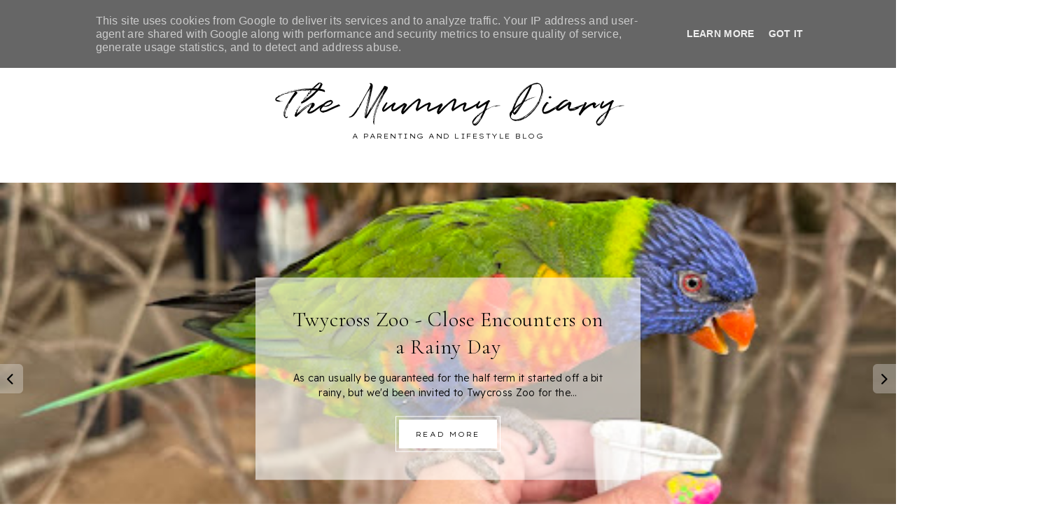

--- FILE ---
content_type: text/html; charset=UTF-8
request_url: https://www.themummydiary.co.uk/
body_size: 186124
content:
<!DOCTYPE html>
<html class='v2' dir='ltr' lang='en-GB' xmlns='http://www.w3.org/1999/xhtml' xmlns:b='http://www.google.com/2005/gml/b' xmlns:data='http://www.google.com/2005/gml/data' xmlns:expr='http://www.google.com/2005/gml/expr'>
<head>
<link href='https://www.blogger.com/static/v1/widgets/4128112664-css_bundle_v2.css' rel='stylesheet' type='text/css'/>
<link href='//ajax.googleapis.com' rel='dns-prefetch'/>
<link href='//fonts.googleapis.com' rel='dns-prefetch'/>
<link href='//cdnjs.cloudflare.com' rel='dns-prefetch'/>
<script src='https://ajax.googleapis.com/ajax/libs/jquery/1.12.2/jquery.min.js' type='text/javascript'></script>
<!-- ADD GOOGLE FONTS -->
<link href='https://fonts.googleapis.com/css?family=Cormorant+Garamond:300,300italic|Lexend+Mega:300|Readex+Pro:300,700' rel='stylesheet' type='text/css'/>
<!-- Font Awesome (ver 6.5.2) -->
<link crossorigin='anonymous' href='https://cdnjs.cloudflare.com/ajax/libs/font-awesome/6.5.2/css/all.min.css' integrity='sha512-SnH5WK+bZxgPHs44uWIX+LLJAJ9/2PkPKZ5QiAj6Ta86w+fsb2TkcmfRyVX3pBnMFcV7oQPJkl9QevSCWr3W6A==' referrerpolicy='no-referrer' rel='stylesheet'/>
<!-- Slick (ver 1.9.0) -->
<script crossorigin='anonymous' integrity='sha512-HGOnQO9+SP1V92SrtZfjqxxtLmVzqZpjFFekvzZVWoiASSQgSr4cw9Kqd2+l8Llp4Gm0G8GIFJ4ddwZilcdb8A==' referrerpolicy='no-referrer' src='https://cdnjs.cloudflare.com/ajax/libs/slick-carousel/1.9.0/slick.min.js'></script>
<link crossorigin='anonymous' href='https://cdnjs.cloudflare.com/ajax/libs/slick-carousel/1.9.0/slick.min.css' integrity='sha512-yHknP1/AwR+yx26cB1y0cjvQUMvEa2PFzt1c9LlS4pRQ5NOTZFWbhBig+X9G9eYW/8m0/4OXNx8pxJ6z57x0dw==' referrerpolicy='no-referrer' rel='stylesheet'/>
<script crossorigin='anonymous' integrity='sha512-/2sZKAsHDmHNoevKR/xsUKe+Bpf692q4tHNQs9VWWz0ujJ9JBM67iFYbIEdfDV9I2BaodgT5MIg/FTUmUv3oyQ==' src='https://cdnjs.cloudflare.com/ajax/libs/fitvids/1.2.0/jquery.fitvids.min.js'></script>
<meta content='IE=EmulateIE7' http-equiv='X-UA-Compatible'/>
<meta content='width=device-width,initial-scale=1.0' name='viewport'/>
<meta content='text/html; charset=UTF-8' http-equiv='Content-Type'/>
<meta content='blogger' name='generator'/>
<link href='https://www.themummydiary.co.uk/favicon.ico' rel='icon' type='image/x-icon'/>
<link href='https://www.themummydiary.co.uk/' rel='canonical'/>
<link rel="alternate" type="application/atom+xml" title="The Mummy Diary - Atom" href="https://www.themummydiary.co.uk/feeds/posts/default" />
<link rel="alternate" type="application/rss+xml" title="The Mummy Diary - RSS" href="https://www.themummydiary.co.uk/feeds/posts/default?alt=rss" />
<link rel="service.post" type="application/atom+xml" title="The Mummy Diary - Atom" href="https://www.blogger.com/feeds/6783954776151207698/posts/default" />
<link rel="me" href="https://www.blogger.com/profile/10813752272478473345" />
<!--Can't find substitution for tag [blog.ieCssRetrofitLinks]-->
<meta content='https://www.themummydiary.co.uk/' property='og:url'/>
<meta content='The Mummy Diary' property='og:title'/>
<meta content='a parenting and lifestyle blog' property='og:description'/>
<title>The Mummy Diary</title>
<script>//<![CDATA[
$(document).ready(function(){
$('.slider-wrap').slick({
autoplay: true,
autoplaySpeed: 3000,
speed: 2000,
fade: true,
dots: false,
arrows: true,
centerMode: false,
slidesToShow: 1,
slidesToScroll: 1,
variableWidth: false,
rows: 0,
prevArrow: '<button type="button" aria-label="Previous" role="button" class="slick-nav-arrow slick-prev"><i class="fas fa-chevron-left"></i></button>',
nextArrow: '<button type="button" aria-label="Next" role="button" class="slick-nav-arrow slick-next"><i class="fas fa-chevron-right"></i></button>',
});
});
//]]></script>
<script>//<![CDATA[
// Post Slider
// Written by XOmisse for xomisse.com
// Do NOT remove credits
function postslider(i){var e=i.feed.openSearch$totalResults.$t,r=[];document.write('<div class="slider-wrapper"><ul class="slider-wrap">');for(var t=0;t<e;++t)r[t]=t;for(1==random_posts&&r.sort(function(){return .5-Math.random()}),numposts>e&&(numposts=e),t=0;t<numposts;++t){for(var l=i.feed.entry[r[t]],n=l.title.$t,v=0;v<l.link.length;v++)if("alternate"==l.link[v].rel){posturl=l.link[v].href;break}if("content"in l)var o=l.content.$t;if(a=(s=o).indexOf("<img"),b=s.indexOf('src="',a),c=s.indexOf('"',b+5),d=s.substr(b+5,c-b-5),-1!=a&&-1!=b&&-1!=c&&""!=d)var p=d;else p="https://3.bp.blogspot.com/-542AOxuoSCw/VfiLKUxzniI/AAAAAAAACLc/QkQHLufdbAY/s1600/1.jpg";var u=l.published.$t,f=u.substring(0,4),_=u.substring(5,7),w=u.substring(8,10),g=[];g[1]="January",g[2]="February",g[3]="March",g[4]="April",g[5]="May",g[6]="June",g[7]="July",g[8]="August",g[9]="September",g[10]="October",g[11]="November",g[12]="December";var A=buttontext;if(document.write('<div class="slide-wrap"><a href="'+posturl+'">'),document.write('<div class="slider-content">'),document.write('<div class="slider-image"><img src="'+p+'" alt="'+n+'"/></div>'),1==showpostcontent){if(document.write('<div class="slider-text"><div class="slider--text">'),1==showpostdate&&document.write('<div class="slider-date">'+g[parseInt(_,10)]+" "+w+", "+f+"</div>"),document.write('<div class="slider-title">'+n+"</div>"),o=o.replace(/<\S[^>]*>/g,""),1==showpostsummary){if(o.length<numchars)document.write('<div class="slider-snippet">'+o+"... </div>");else{var $=(o=o.substring(0,numchars)).lastIndexOf(" ");postcontentl=o.substring(0,$),document.write('<div class="slider-snippet">'+o+"... </div>")}}1==displaymore&&document.write('<div class="slider-button-wrap"><span class="slider-button"><span>'+A+"</span></span></div>"),document.write('<div class="slider-overlay"></div></div></div>')}document.write("</div>"),document.write("</a></div>")}document.write("</ul></div>")}var random_posts=!1;
//]]></script>
<style id='page-skin-1' type='text/css'><!--
/** ~
* Name:           Cordelia
* Version:        1.0.0
* Release Date:   December 11, 2024
* Designer:       November Dahlia
* Website:        https://novemberdahlia.com
* Etsy:           https://novemberdahlia.etsy.com
* ~ **/
/* Variable definitions
=======================
<Group description="Links" selector=".wrapper">
<Variable name="link.color" description="Link Color" type="color" default="#604435"/>
<Variable name="link.hover" description="Hover Color" type="color" default="#000000"/>
<Variable name="post.link.color" description="Post Link Color" type="color" default="#000000"/>
<Variable name="post.link.shadow" description="Post Link Shadow" type="color" default="#f0eae4"/>
</Group>
<Group description="Width" selector=".wrapper">
<Variable name="content.width" description="Content Width" type="length" default="0" min="0" max="1500px"/>
<Variable name="single.width" description="Single Post Width" type="length" default="0" min="0" max="1500px"/>
<Variable name="home2.width" description="Home 2 (Grid) Width" type="length" default="0" min="0" max="1500px"/>
</Group>
<Group description="Text Font" selector=".wrapper">
<Variable name="body.font" description="Text Font" type="font" default="300 14px Readex Pro"/>
<Variable name="body.color" description="Text Color" type="color" default="#000000"/>
<Variable name="body.bg" description="Blog Background" type="color" default="#ffffff"/>
<Variable name="quote.color" description="Blockquote Text Color" type="color" default="#000000"/>
<Variable name="quote.border" description="Blockquote Border" type="color" default="#e6dfe4"/>
<Variable name="quote.icon" description="Blockquote Icon Color" type="color" default="#ac91a2"/>
</Group>
<Group description="Headings Font" selector=".wrapper">
<Variable name="main.heading.font" description="H1, H2, H3 and H4 Font" type="font" default="normal normal 34px Cormorant Garamond"/>
<Variable name="h2.size" description="H2 Font Size" type="length" default="0" min="0" max="60px"/>
<Variable name="h3.size" description="H3 Font Size" type="length" default="0" min="0" max="60px"/>
<Variable name="h4.size" description="H4 Font Size" type="length" default="0" min="0" max="60px"/>
<Variable name="small.heading.font" description="H5 Font" type="font" default="normal normal 11px Lexend Mega"/>
<Variable name="script.heading.font" description="H6 Font" type="font" default="normal normal 40px Quentin"/>
</Group>
<Group description="Blog Title, Description and Logo" selector=".site-header">
<Variable name="header.bg" description="Section Background" type="color" default="transparent"/>
<Variable name="logo.width" description="Logo Width" type="length" default="0" min="0" max="1500px"/>
<Variable name="blog.title.font" description="Blog Title Font" type="font" default="normal normal 60px Quentin"/>
<Variable name="blog.title.font.size" description="Blog Title Font Size (Mobile)" type="length" default="0" min="0" max="100px"/>
<Variable name="blog.title.color" description="Blog Title Color" type="color" default="#000000"/>
<Variable name="blog.description.font" description="Blog Description Font" type="font" default="normal normal 10px Lexend Mega"/>
<Variable name="blog.description.color" description="Blog Description Color" type="color" default="#000000"/>
</Group>
<Group description="Navigation (Above Blog Title)" selector="#main-menu-wrapper">
<Variable name="nav.bg" description="Navigation Background" type="color" default="#ffffff"/>
<Variable name="nav.border" description="Navigation Border" type="color" default="#f0eae4"/>
<Variable name="nav.font" description="Navigation Font" type="font" default="normal normal 10px Lexend Mega"/>
<Variable name="nav.link" description="Navigation Color" type="color" default="#000000"/>
<Variable name="nav.hover" description="Navigation Color Hover" type="color" default="#000000"/>
<Variable name="nav.submenu.border" description="Navigation Submenu Border" type="color" default="#f0eae4"/>
<Variable name="nav.submenu.link" description="Navigation Submenu Color" type="color" default="#000000"/>
<Variable name="nav.submenu.hover" description="Navigation Submenu Color Hover" type="color" default="#604435"/>
<Variable name="nav.submenu.bg" description="Navigation Submenu Background" type="color" default="#ffffff"/>
</Group>
<Group description="Social Icons in Menu" selector=".menu-social">
<Variable name="menu.social.size" description="Icons Size" type="length" default="0" min="0" max="30px"/>
<Variable name="menu.social.link" description="Icons Color" type="color" default="#000000"/>
<Variable name="menu.social.hover" description="Icons Color Hover" type="color" default="#604435"/>
</Group>
<Group description="Search Drawer in Menu" selector=".menu-search">
<Variable name="menu.search.bg" description="Search Drawer Background" type="color" default="#ffffff"/>
</Group>
<Group description="Entry Title and Meta" selector=".entry">
<Variable name="entry.title.font" description="Entry Title Font" type="font" default="normal 34px Cormorant Garamond"/>
<Variable name="archive.title.size" description="Entry Title Font Size (Archives)" type="length" default="0" min="0" max="60px"/>
<Variable name="entry.title.color" description="Entry Title Color" type="color" default="#000000"/>
<Variable name="entry.title.hover" description="Entry Title Color Hover" type="color" default="#000000"/>
<Variable name="entry.meta.icon" description="Entry Meta Icon Color" type="color" default="#e1d4c7"/>
<Variable name="entry.meta.border" description="Entry Meta Border (Date + Location)" type="color" default="#f0eae4"/>
<Variable name="entry.meta.font" description="Entry Meta Font" type="font" default="normal normal 10px Lexend Mega"/>
<Variable name="entry.meta.color" description="Entry Meta Color" type="color" default="#000000"/>
<Variable name="entry.meta.hover" description="Entry Meta Color Hover" type="color" default="#604435"/>
<Variable name="share.size" description="Share Icons Size" type="length" default="0" min="0" max="30px"/>
<Variable name="share.color" description="Share Icons Color" type="color" default="#000000"/>
<Variable name="share.hover" description="Share Icons Color Hover" type="color" default="#604435"/>
<Variable name="entry.footer.border" description="Entry Footer Border" type="color" default="#f0eae4"/>
</Group>
<Group description="Related Posts" selector=".related-posts">
<Variable name="related.heading.font" description="Related Posts Heading Font" type="font" default="normal normal 10px Lexend Mega"/>
<Variable name="related.heading.color" description="Related Posts Heading Color" type="color" default="#000000"/>
<Variable name="related.heading.border" description="Related Posts Heading Border" type="color" default="#f0eae4"/>
<Variable name="related.post.border" description="Related Post Border Color" type="color" default="#f0eae4"/>
<Variable name="related.title.font" description="Related Post Title Font" type="font" default="normal normal 10px Lexend Mega"/>
<Variable name="related.title.color" description="Related Post Title Color" type="color" default="#000000"/>
<Variable name="related.title.hover" description="Related Post Title Color on Hover" type="color" default="#604435"/>
</Group>
<Group description="Post Navigation" selector=".post-navigation">
<Variable name="post.nav.font" description="Post Navigation Title Font" type="font" default="normal normal 11px Lexend Mega"/>
<Variable name="post.nav.color" description="Post Navigation Title Color" type="color" default="#000000"/>
<Variable name="post.nav.hover" description="Post Navigation Title Color Hover" type="color" default="#604435"/>
<Variable name="post.nav.subtitle.font" description="Post Navigation Subtitle Font" type="font" default="normal normal 15px Cormorant Garamond"/>
<Variable name="post.nav.subtitle.color" description="Post Navigation Subtitle Color" type="color" default="#000000"/>
</Group>
<Group description="Comments" selector=".comments">
<Variable name="comment.heading.font" description="Comments Heading Font" type="font" default="normal normal 10px Lexend Mega"/>
<Variable name="comment.heading.color" description="Comments Heading Color" type="color" default="#000000"/>
<Variable name="comment.heading.border" description="Comments Heading Border" type="color" default="#f0eae4"/>
<Variable name="comment.author.font" description="Comment Author Name Font" type="font" default="normal normal 22px Cormorant Garamond"/>
<Variable name="comment.author.color" description="Comment Author Name Color" type="color" default="#000000"/>
<Variable name="comment.meta.font" description="Comment Date/Reply Font" type="font" default="normal normal 10px Lexend Mega"/>
<Variable name="comment.meta.color" description="Comment Date/Reply Color" type="color" default="#000000"/>
</Group>
<Group description="Read More Button" selector=".jump-link">
<Variable name="jumplink.font" description="Button Font" type="font" default="normal normal 10px Lexend Mega"/>
<Variable name="jumplink.color" description="Button Color" type="color" default="#000000"/>
<Variable name="jumplink.hover" description="Button Color Hover" type="color" default="#000000"/>
<Variable name="jumplink.bg" description="Button Border and Background" type="color" default="#f0eae4"/>
<Variable name="jumplink.bg.hover" description="Button Border and Background Hover" type="color" default="#e9dfd6"/>
</Group>
<Group description="Blog Pager" selector=".blog-pager">
<Variable name="pager.font" description="Blog Pager Font" type="font" default="normal normal 10px Lexend Mega"/>
<Variable name="pager.color" description="Blog Pager Color" type="color" default="#000000"/>
<Variable name="pager.hover" description="Blog Pager Color Hover" type="color" default="#000000"/>
<Variable name="pager.bg" description="Blog Pager Border and Background" type="color" default="#f0eae4"/>
<Variable name="pager.bg.hover" description="Blog Pager Background Hover" type="color" default="#e9dfd6"/>
</Group>
<Group description="Slider" selector=".slider-wrapper">
<Variable name="slider.text.bg" description="Slider Text Background" type="color" default="#ffffff"/>
<Variable name="slider.title.font" description="Slider Title Font" type="font" default="normal normal 30px Cormorant Garamond"/>
<Variable name="slider.title.color" description="Slider Title Color" type="color" default="#000000"/>
<Variable name="slider.date.font" description="Slider Date Font" type="font" default="normal normal 10px Lexend Mega"/>
<Variable name="slider.date.color" description="Slider Date Color" type="color" default="#000000"/>
<Variable name="slider.snippet.color" description="Slider Snippet Color" type="color" default="#000000"/>
<Variable name="slider.button.font" description="Slider Button Font" type="font" default="normal normal 10px Lexend Mega"/>
<Variable name="slider.button.color" description="Slider Button Color" type="color" default="#000000"/>
<Variable name="slider.button.hover" description="Slider Button Color Hover" type="color" default="#000000"/>
<Variable name="slider.button.bg" description="Slider Button Border and Background" type="color" default="#ffffff"/>
<Variable name="slider.button.bg.hover" description="Slider Button Border and Background on Hover" type="color" default="#e9dfd6"/>
<Variable name="slider.arrows" description="Slider Arrows Color" type="color" default="#000000"/>
<Variable name="slider.arrows.bg" description="Slider Arrows Background" type="color" default="#ffffff"/>
<Variable name="slider.dots" description="Slider Dots Color" type="color" default="#e1d4c7"/>
</Group>
<Group description="Subscribe Form (Home)" selector=".newsletter-wrapper">
<Variable name="newsletter.width" description="Subscribe Section Width" type="length" default="0" min="0" max="1500px"/>
<Variable name="newsletter.bg" description="Subscribe Section Background" type="color" default="#f2ede8"/>
<Variable name="newsletter.color" description="Subscribe Section Text Color" type="color" default="#000000"/>
<Variable name="newsletter.font" description="Input and Button Font" type="font" default="normal normal 10px Lexend Mega"/>
<Variable name="newsletter.input.color" description="Input Color" type="color" default="#000000"/>
<Variable name="newsletter.input.bg" description="Input Background" type="color" default="#ffffff"/>
<Variable name="newsletter.button.color" description="Button Color" type="color" default="#000000"/>
<Variable name="newsletter.button.hover" description="Button Color Hover" type="color" default="#000000"/>
<Variable name="newsletter.button.bg" description="Button Background" type="color" default="#e9dfd6"/>
<Variable name="newsletter.button.bg.hover" description="Button Background Hover" type="color" default="#e1d4c7"/>
</Group>
<Group description="Featured Boxes" selector=".home-2">
<Variable name="box.text.bg" description="Featured Box Text Background" type="color" default="#f0eae4"/>
<Variable name="box.text.bg.hover" description="Featured Box Text Background on Hover" type="color" default="#e9dfd6"/>
<Variable name="box.text.color" description="Featured Box Text Color" type="color" default="#000000"/>
<Variable name="box.text.hover" description="Featured Box Text Color on Hover" type="color" default="#000000"/>
<Variable name="box.title.font" description="Featured Box Title Font" type="font" default="normal normal 11px Lexend Mega"/>
</Group>
<Group description="Profile" selector=".profile-wrapper">
<Variable name="profile.width" description="Profile Width" type="length" default="0" min="0" max="1500px"/>
<Variable name="profile.bg" description="Profile Background" type="color" default="#f2ede8"/>
<Variable name="profile.color" description="Profile Text Color" type="color" default="#000000"/>
<Variable name="profile.button.font" description="Profile Button Font" type="font" default="normal normal 10px Lexend Mega"/>
<Variable name="profile.button.color" description="Profile Button Color" type="color" default="#000000"/>
<Variable name="profile.button.hover" description="Profile Button Color Hover" type="color" default="#000000"/>
<Variable name="profile.button.bg" description="Profile Button Border and Background" type="color" default="#e9dfd6"/>
<Variable name="profile.button.bg.hover" description="Profile Button Border and Background Hover" type="color" default="#e1d4c7"/>
</Group>
<Group description="Sidebar" selector=".sidebar">
<Variable name="sidebar.title.color" description="Widget Titles Color" type="color" default="#000000"/>
<Variable name="sidebar.title.border" description="Widget Titles Border Color" type="color" default="#f0eae4"/>
<Variable name="sidebar.title.icon" description="Widget Titles: Icon Color" type="color" default="#e1d4c7"/>
<Variable name="sidebar.title.font" description="Widget Titles Font" type="font" default="normal normal 11px Lexend Mega"/>
</Group>
<Group description="Social Icons" selector=".sidebar">
<Variable name="social.size" description="Social Icons Size" type="length" default="0" min="0" max="30px"/>
<Variable name="social.color" description="Social Icons Color" type="color" default="#000000"/>
<Variable name="social.hover" description="Social Icons Color Hover" type="color" default="#000000"/>
<Variable name="social.bg" description="Social Icons Background" type="color" default="#f0eae4"/>
<Variable name="social.bg.hover" description="Social Icons Background Hover" type="color" default="#e9dfd6"/>
</Group>
<Group description="Subscribe Form" selector=".signup-form">
<Variable name="form.font" description="Input and Button Font" type="font" default="normal normal 10px Lexend Mega"/>
<Variable name="input.color" description="Input Color" type="color" default="#000000"/>
<Variable name="input.border" description="Input Border" type="color" default="#f0eae4"/>
<Variable name="input.bg" description="Input Background" type="color" default="#ffffff"/>
<Variable name="button.color" description="Button Color" type="color" default="#000000"/>
<Variable name="button.color.hover" description="Button Color Hover" type="color" default="#000000"/>
<Variable name="button.bg" description="Button Background" type="color" default="#f0eae4"/>
<Variable name="button.bg.hover" description="Button Background Hover" type="color" default="#e9dfd6"/>
</Group>
<Group description="Popular Posts" selector="ul.popular-posts">
<Variable name="popular.font" description="Post Title Font" type="font" default="normal normal 10px Lexend Mega"/>
<Variable name="popular.color" description="Post Title Color" type="color" default="#000000"/>
<Variable name="popular.hover" description="Post Title Color on Hover" type="color" default="#604435"/>
<Variable name="popular.border" description="Post Title Border and Background on Hover" type="color" default="#f0eae4"/>
</Group>
<Group description="Search Form" selector=".search-form">
<Variable name="search.border" description="Search Border" type="color" default="#f0eae4"/>
<Variable name="search.bg" description="Search Background" type="color" default="#ffffff"/>
<Variable name="search.font" description="Search Input Font" type="font" default="normal normal 10px Lexend Mega"/>
<Variable name="search.color" description="Search Input Color" type="color" default="#000000"/>
</Group>
<Group description="Featured Post" selector="ul.FeaturedPost">
<Variable name="featured.font" description="Post Title Font" type="font" default="normal normal 10px Lexend Mega"/>
<Variable name="featured.color" description="Post Title Color" type="color" default="#000000"/>
<Variable name="featured.bg" description="Post Title Background" type="color" default="#ffffff"/>
<Variable name="featured.border" description="Post Title Border and Background on Hover" type="color" default="#f0eae4"/>
</Group>
<Group description="Labels and LinkList" selector=".Label, .LinkList">
<Variable name="links.font" description="Labels/LinkList Font" type="font" default="normal normal 10px Lexend Mega"/>
<Variable name="links.color" description="Labels/LinkList Color" type="color" default="#000000"/>
<Variable name="links.hover" description="Labels/LinkList Color Hover" type="color" default="#000000"/>
<Variable name="links.bg" description="Labels/LinkList Background" type="color" default="#f0eae4"/>
<Variable name="links.bg.hover" description="Labels/LinkList Background Hover" type="color" default="#e9dfd6"/>
<Variable name="label.count" description="Labels Post Count Color" type="color" default="#999999"/>
</Group>
<Group description="Instagram" selector=".instagram-user">
<Variable name="ig.user.font" description="Instagram User Font" type="font" default="normal normal 10px Lexend Mega"/>
<Variable name="ig.user.color" description="Instagram User Color" type="color" default="#000000"/>
<Variable name="ig.user.hover" description="Instagram User Color Hover" type="color" default="#000000"/>
<Variable name="ig.user.bg" description="Instagram User Background" type="color" default="#f0eae4"/>
<Variable name="ig.user.bg.hover" description="Instagram User Background on Hover" type="color" default="#e9dfd6"/>
</Group>
<Group description="Footer Grid" selector=".footer-widgets-wrap">
<Variable name="footer.width" description="Footer Grid Width" type="length" default="0" min="0" max="1500px"/>
<Variable name="footer.grid.bg" description="Site Footer Background" type="color" default="#f2ede8"/>
</Group>
<Group description="Site Footer" selector=".site-footer">
<Variable name="footer.font" description="Site Footer Font" type="font" default="normal normal 10px Lexend Mega"/>
<Variable name="footer.color" description="Site Footer Link and Text Color" type="color" default="#000000"/>
<Variable name="footer.hover" description="Site Footer Hover Color" type="color" default="#604434"/>
<Variable name="footer.bg" description="Site Footer Background" type="color" default="#f0eae4"/>
</Group>
<Group description="Contact Form" selector=".contact-form">
<Variable name="contact.font" description="Input and Button Font" type="font" default="normal normal 10px Lexend Mega"/>
<Variable name="contact.input.color" description="Input Color" type="color" default="#000000"/>
<Variable name="contact.input.border" description="Input Border" type="color" default="#f0eae4"/>
<Variable name="contact.input.bg" description="Input Background" type="color" default="#ffffff"/>
<Variable name="contact.button.color" description="Button Color" type="color" default="#000000"/>
<Variable name="contact.button.hover" description="Button Color Hover" type="color" default="#000000"/>
<Variable name="contact.button.bg" description="Button Background" type="color" default="#f0eae4"/>
<Variable name="contact.button.bg.hover" description="Button Background Hover" type="color" default="#e9dfd6"/>
</Group>
<Group description="Selection/Scroll to Top Arrow" selector=".wrapper">
<Variable name="selection.color" description="Selection Color" type="color" default="#ffffff"/>
<Variable name="selection.bg" description="Selection Background" type="color" default="#333333"/>
<Variable name="scrolltotop.color" description="Scroll to Top Color" type="color" default="#604434"/>
<Variable name="scrolltotop.bg" description="Scroll to Top Background" type="color" default="#f0eae4"/>
</Group>
*/
/*-----------------------------------------------
~ NORMALIZE
-----------------------------------------------*/
/*! normalize.css v3.0.1 | MIT License | git.io/normalize */
html{font-family:sans-serif;-ms-text-size-adjust:100%;-webkit-text-size-adjust:100%}body{margin:0}article,aside,details,figcaption,figure,footer,header,hgroup,main,nav,section,summary{display:block}audio,canvas,progress,video{display:inline-block;vertical-align:baseline}audio:not([controls]){display:none;height:0}[hidden],template{display:none}a{background:transparent}a:active,a:hover{outline:0}abbr[title]{border-bottom:1px dotted}b,strong{font-weight:bold}dfn{font-style:italic}h1{font-size:2em;margin:.67em 0}mark{background:#ff0;color:#000}small{font-size:80%}sub,sup{font-size:75%;line-height:0;position:relative;vertical-align:baseline}sup{top:-0.5em}sub{bottom:-0.25em}img{border:0}svg:not(:root){overflow:hidden}figure{margin:1em 40px}hr{-moz-box-sizing:content-box;box-sizing:content-box;height:0}pre{overflow:auto}code,kbd,pre,samp{font-family:monospace,monospace;font-size:1em}button,input,optgroup,select,textarea{color:inherit;font:inherit;margin:0}button{overflow:visible}button,select{text-transform:none}button,html input[type="button"],input[type="reset"],input[type="submit"]{-webkit-appearance:button;cursor:pointer}button[disabled],html input[disabled]{cursor:default}button::-moz-focus-inner,input::-moz-focus-inner{border:0;padding:0}input{line-height:normal}input[type="checkbox"],input[type="radio"]{box-sizing:border-box;padding:0}input[type="number"]::-webkit-inner-spin-button,input[type="number"]::-webkit-outer-spin-button{height:auto}input[type="search"]{-webkit-appearance:textfield;-moz-box-sizing:content-box;-webkit-box-sizing:content-box;box-sizing:content-box}input[type="search"]::-webkit-search-cancel-button,input[type="search"]::-webkit-search-decoration{-webkit-appearance:none}fieldset{border:1px solid #c0c0c0;margin:0 2px;padding:.35em .625em .75em}legend{border:0;padding:0}textarea{overflow:auto}optgroup{font-weight:bold}table{border-collapse:collapse;border-spacing:0}td,th{padding:0}.section{margin:0;}
/*-----------------------------------------------
~ GENERAL
-----------------------------------------------*/
.wrapper {
word-wrap: break-word;
}
*, *:after, *:before {
-webkit-box-sizing: border-box;
-moz-box-sizing: border-box;
box-sizing: border-box;
}
body {
font: 300 14px Readex Pro;
letter-spacing: 0.3px;
color: #000000;
background: #ffffff;
overflow-x: hidden;
}
a, a:visited, a:hover, a:active, a:focus {
text-decoration: none;
}
a, a:visited {
color: #604435;
}
a:hover {
color: #000000;
}
.post-body a, .post-body a:visited {
color: #000000;
box-shadow: inset 0 -0.55em #f0eae4;
}
.post-body a:hover {
color: #000000;
box-shadow: inset 0 -1.1em #f0eae4;
}
.widget {
line-height: 1.8 !important;
margin: 0 0 50px;
}
.widget:last-child {
margin: 0;
}
em {
font-style: italic !important;
}
b, bold, strong {
font-weight: bold;
}
p {
margin-top: 14px;
margin-bottom: 14px;
}
blockquote {
color: #000000;
border-top: 1px solid #e6dfe4;
border-bottom: 1px solid #e6dfe4;
margin: 35px 0;
padding: 25px;
display: block;
width: 100%;
position: relative;
}
blockquote::before {
content: '\f10d';
font-family: 'Font Awesome 6 Free' !important;
font-weight: 900;
font-style: normal;
font-size: 26px;
color: #ac91a2;
position: absolute;
top: -20px;
line-height: 40px;
width: 60px;
height: 40px;
display: inline-block;
text-align: center;
left: 50%;
background: #ffffff;
-webkit-transform: translate(-50%, 0);
-ms-transform: translate(-50%, 0);
transform: translate(-50%, 0);
}
.separator a {
padding-top: 0 !important;
padding-bottom: 0 !important;
}
a.post-image-link {
margin-top: 12px;
margin-bottom: 12px;
box-shadow: none !important;
border: 0 !important;
padding: 0 !important;
}
.post-body > *:first-child, .post-body > *:first-child a {
margin-top: 0 !important;
}
ul li, ol li {
line-height: 1.6;
}
a, input, button, .button, .related-post-title, .related-post a::after, .post-navigation-title, .popular-post-thumbnail::after, .popular-post-title, .featured-post-title, .slider-button, .slider-button span, .featured-entry-title, li.featured-post a::after, .scroll-to-top, .scroll-to-top i, .pinterest-item a::before, .search-toggle, .jump-link a span, .blog-pager a span, .profile-button span, .box-title {
-webkit-transition: all 0.5s ease;
-moz-transition: all 0.5s ease;
-ms-transition: all 0.5s ease;
-o-transition: all 0.5s ease;
transition: all 0.5s ease;
}
:focus {
outline: 0;
}
img {
max-width: 100%;
width: auto;
height: auto;
}
.clearfix::before, .clearfix::after, #clearfix::before, #clearfix::after {
content: "";
display: table;
}
.clearfix::after, #clearfix::after {
clear: both;
}
input[type="text"], input[type="email"], input[type="tel"], input[type="url"], input[type="search"], textarea {
border-radius: 0 !important;
-webkit-appearance: none !important;
}
::-ms-input-placeholder {
color: #000;
opacity: 1;
}
:-ms-input-placeholder {
color: #000;
opacity: 1;
}
::placeholder {
color: #000;
opacity: 1;
}
input:focus::-webkit-input-placeholder, textarea:focus::-webkit-input-placeholder {
color: transparent !important;
}
input:focus:-moz-placeholder, textarea:focus:-moz-placeholder {
color: transparent !important;
}
input:focus::-moz-placeholder, textarea:focus::-moz-placeholder {
color: transparent !important;
}
input:focus:-ms-input-placeholder, textarea:focus:-ms-input-placeholder {
color: transparent !important;
}
::-moz-selection {
color: #ffffff;
background: #333333;
}
::selection {
color: #ffffff;
background: #333333;
}
.site-footer .widget, .site-footer .widget:last-child {
margin: 0 !important;
}
.site-footer {
font: normal normal 10px Lexend Mega;
text-transform: uppercase;
letter-spacing: 1.5px;
text-align: center;
padding: 25px 30px;
margin-bottom: -2px;
color: #000000;
background: #f0eae4;
display: flex;
flex-wrap: wrap;
flex-direction: row;
justify-content: center;
align-items: center;
}
.site-footer .copyright {
order: 1;
flex: 1;
text-align: left;
}
.site-footer .menu-footer {
order: 2;
flex: 2;
text-align: center;
}
.site-footer .credit {
order: 3;
flex: 1;
text-align: right;
}
.site-footer a, .site-footer a:visited {
color: #000000;
}
.site-footer a:hover {
color: #604434;
}
.menu-footer ul {
padding: 0;
margin: 0;
list-style: none;
list-style-type: none;
}
.menu-footer ul li {
padding: 0 !important;
display: inline;
margin: 0 5px;
}
.menu-footer ul li:first-child {
margin-left: 0;
}
.menu-footer ul li:last-child {
margin-right: 0;
}
@media screen and (max-width: 767px) {
.site-footer {
flex-direction: column;
justify-content: center;
gap: 12px;
}
.menu-footer.no-items {
display: none;
}
}
.scroll-to-top {
font-size: 15px;
text-align: center;
cursor: pointer;
position: fixed;
right: 16px;
bottom: 90px;
z-index: 9;
opacity: 0;
visibility: hidden;
}
.scroll-to-top.is-visible {
opacity: 1;
visibility: visible;
}
.scroll-to-top i {
width: 34px;
height: 34px;
line-height: 34px;
border-radius: 50%;
display: inline-block;
}
.scroll-to-top i, .scroll-to-top i:visited, .scroll-to-top i:hover {
color: #604434;
background: #f0eae4;
}
.scroll-to-top:hover {
opacity: 0.75;
}
.instagram-wrapper {
position: relative;
}
.instagram-feed {
line-height: 0 !important;
}
.instagram-user {
font: normal normal 10px Lexend Mega;
color: #000000;
text-transform: uppercase;
letter-spacing: 1px;
text-align: center;
margin: 0 0 -20px;
position: relative;
z-index: 2;
}
.instagram-user a, .instagram-user a:visited {
color: #000000;
background: #f0eae4;
padding: 14px 24px;
display: inline-block;
}
.instagram-user a:hover {
color: #000000;
background: #e9dfd6;
}
.pinterest, .pinterest-row {
width: 100%;
display: grid;
}
.pinterest {
grid-template-columns: repeat(2,minmax(0,1fr));
column-gap: 10px;
-moz-column-gap: 10px;
-webkit-column-gap: 10px;
row-gap: 10px;
}
.pinterest-row {
grid-template-columns: repeat(6,minmax(0,1fr));
}
@media screen and (max-width: 767px) {
.pinterest-row {
grid-template-columns: repeat(3,minmax(0,1fr));
}
}
.pinterest-item {
position: relative;
}
.pinterest-image {
width: 100%;
padding-bottom: 100%;
background-size: cover !important;
background-position: center !important;
}
.pinterest-item a::before {
content: '';
background-color: #222;
opacity: 0;
position: absolute;
width: 100%;
height: 100%;
top: 0;
left: 0;
z-index: 2;
}
.pinterest-item a:focus::before, .pinterest-item a:hover::before {
opacity: 0.3;
}
.blog-feeds, .post-feeds, .main-menu-wrapper h3.title, .site-footer h3.title {
display: none !important;
}
/*-----------------------------------------------
~ LAYOUT
-----------------------------------------------*/
.content-wrap, .single-item .content-wrap {
width: 100%;
margin-left: auto;
margin-right: auto;
}
.content-wrap {
max-width: 1060px;
padding-left: 1.5em;
padding-right: 1.5em;
}
.single-item .content-wrap {
max-width: 1060px;
}
@media screen and (min-width: 768px) {
.content {
width: 68%;
float: left;
}
.sidebar {
width: 27%;
float: right;
}
}
@media screen and (max-width: 767px) {
.sidebar {
max-width: 300px;
width: 100%;
margin-left: auto;
margin-right: auto;
margin-bottom: 50px;
}
}
.remove-sidebar .content {
width: 100% !important;
float: none !important;
}
.remove-sidebar .sidebar {
display: none !important;
}
/*-----------------------------------------------
~ HEADINGS
-----------------------------------------------*/
h1, h2, h3, h4, h5, h6 {
line-height: 1.5 !important;
margin: 0 0 15px;
}
h1, h2, h3, h4 {
font: normal normal 34px Cormorant Garamond;
text-transform: none;
letter-spacing: 0.6px;
}
h2 {
font-size: 30px;
}
h3 {
font-size: 26px;
}
h4 {
font-size: 22px;
}
h5 {
font: normal normal 11px Lexend Mega;
text-transform: uppercase;
letter-spacing: 1px;
}
h6 {
font: normal normal 40px Quentin;
line-height: 1 !important;
-webkit-font-smoothing: antialiased;
}
/*-----------------------------------------------
~ BLOG TITLE, DESCRIPTION AND LOGO
-----------------------------------------------*/
.site-header {
background: transparent;
padding: 60px 1.5em;
}
.header-widget {
text-align: center;
}
.header-widget img {
max-width: 250px;
width: 100%;
margin-left: auto;
margin-right: auto;
}
.header-widget h1 {
font: normal normal 60px Quentin;
text-transform: none;
letter-spacing: 0;
line-height: 1 !important;
-webkit-font-smoothing: antialiased;
padding: 0;
margin: 0;
}
@media screen and (max-width: 767px) {
.site-header {
padding: 40px 1.5px;
}
.header-widget h1 {
font-size: 60px !important;
}
}
.header-widget h1, .header-widget h1 a, .header-widget h1 a:visited, .header-widget h1 a:hover {
color: #000000;
}
.header-widget h1 a {
display: inline-block;
}
.header-widget p {
font: normal normal 10px Lexend Mega;
color: #000000;
text-transform: uppercase;
letter-spacing: 1.5px;
line-height: 1.3;
padding: 8px 0 0;
margin: 0;
}
/*-----------------------------------------------
~ NAVIGATION
-----------------------------------------------*/
#main-menu-wrap, #secondary-menu-wrap {
visibility: hidden;
padding: 0 1.3em;
}
.main-menu-wrapper {
width: 100%;
z-index: 10;
font: normal normal 10px Lexend Mega;
text-transform: uppercase;
letter-spacing: 1.5px;
padding: 0;
top: 0;
left: 0;
position: sticky;
background: #ffffff;
border-bottom: 1px solid #f0eae4;
}
ul.menu-container, ul.menu-container ul {
padding: 0;
margin: 0;
list-style: none;
list-style-type: none;
}
ul.menu-container li {
position: relative;
padding: 0;
margin: 0;
}
.main-menu-wrapper a {
font-weight: inherit !important;
}
.main-menu-wrapper ul li > a, .main-menu-wrapper ul li > a:visited {
color: #000000;
}
.main-menu-wrapper ul li > a:hover {
color: #000000;
}
.main-menu-wrapper .level-two, .main-menu-wrapper .level-three {
display: none;
text-align: left;
z-index: 7;
padding: 1em 0;
border: 1px solid #f0eae4;
background: #ffffff;
}
.main-menu-wrapper .level-three {
top: -1px;
}
.main-menu-wrapper ul li ul li a, .main-menu-wrapper ul li ul li a:visited {
color: #000000;
padding: .7em 2em;
height: auto;
line-height: normal;
display: block;
}
.main-menu-wrapper ul li ul li a:hover {
color: #604435;
}
.menu-social {
font-size: 12px;
}
.menu-social > *, .menu-social > *:visited {
color: #000000;
margin-right: 10px;
}
.menu-social > *:hover {
color: #604435;
}
.search-toggle {
cursor: pointer;
}
.menu-toggle {
left: 0;
position: relative;
margin: 20px 0;
padding: 0 !important;
border: 0 !important;
background-color: transparent !important;
cursor: pointer;
font-size: 0 !important;
}
.menu-toggle::after {
content: '\f0c9';
font-family: 'Font Awesome 6 Free' !important;
font-weight: 900;
font-size: 17px;
color: #000000;
margin-left: 1em;
}
.menu-toggle.is-open::after {
content: '\f00d';
}
.main-menu-wrapper .widget, .main-menu-wrapper .widget:last-child {
margin: 0 !important;
}
@media screen and (min-width: 971px) {
#main-menu-wrap {
width: 100%;
display: grid;
grid-template-columns: minmax(0,1fr) auto;
align-items: center;
}
.main-menu {
display: flex !important;
flex-direction: row;
flex-wrap: wrap;
align-items: center;
}
.main-menu-wrapper, ul.menu-container li > a {
height: 60px;
line-height: 60px;
}
.menu-socials {
margin: 0 13px;
}
ul.menu-container {
display: flex;
flex-direction: row;
flex-wrap: wrap;
}
.main-menu-wrapper ul li > a {
padding: 0 13px;
display: block;
}
ul.menu-container > li.sharewidth > a:after, ul.menu-container .level-two > li.sharewidth > a:after {
font-family: 'Font Awesome 6 Free' !important;
font-weight: 900;
margin: 0 0 0 6px;
line-height: 0;
}
ul.menu-container > li.sharewidth > a:after {
content: '\f107';
}
ul.menu-container .level-two > li.sharewidth > a:after {
content: '\f105';
}
.main-menu-wrapper li.parent:hover .level-two, .main-menu-wrapper .child-item.sharewidth:hover .level-three {
display: block;
}
.main-menu-wrapper .level-three {
margin: -1em 0 0 -2px;
}
.menu-container li ul, .menu-container li ul li ul {
position: absolute;
width: 220px;
margin: -2px 0 0 -3px;
}
.menu-container li ul li ul {
left: 220px;
margin: -1em 0 0 -2px;
}
.menu-toggle, .main-menu-wrapper .fa-angle-down {
display: none;
}
}
@media screen and (max-width: 970px) {
#main-menu-wrap {
display: grid;
grid-template-columns: auto minmax(0, 1fr);
align-items: center;
padding: 0;
}
.menu-socials {
padding-right: 1em;
text-align: right;
}
.main-menu-wrapper {
padding: 0;
}
.main-menu {
display: none;
width: 100%;
height: calc(100% - 57px);
overflow-y: scroll;
position: fixed;
top: 57px;
left: 0;
padding: 0.5em 1.5em 1.5em;
background: #ffffff;
}
.main-menu.is-open {
display: block;
}
.main-menu::-webkit-scrollbar {
display: none !important;
}
ul.menu-container > li {
padding: 0;
display: block;
}
ul.menu-container > li a {
padding: 1.2em 0;
display: block;
}
.main-menu-wrapper li.sharewidth > a {
width: 80%;
}
.main-menu-wrapper .level-two, .main-menu-wrapper .level-three {
width: 100%;
margin: 0;
}
.main-menu-wrapper .level-three {
width: calc(100% - 40px);
margin-left: 20px;
margin-right: 0;
}
.main-menu-wrapper .fa-angle-down {
position: absolute;
top: 0.9em;
right: 0;
width: 60px;
text-align: right;
font-size: 13px;
cursor: pointer;
}
.main-menu-wrapper .level-two .fa-angle-down {
top: 0;
padding: .7em 2em;
}
.mobile-menu-is-open {
overflow: hidden;
}
}
/* Search Form Drawer */
.search-form-wrapper {
background: #ffffff;
width: 100%;
display: block;
position: fixed;
top: 0;
right: -350px;
max-width: 350px;
height: 100%;
padding: 75px 30px 40px;
z-index: 10;
-webkit-transition: all 0.3s ease-in;
-moz-transition: all 0.3s ease-in;
-o-transition: all 0.3s ease-in;
transition: all 0.3s ease-in;
}
.search-form-wrapper.is-open {
right: 0;
}
.search-form-wrap {
max-height: 100%;
overflow-y: scroll;
}
.search-form-wrapper::-webkit-scrollbar {
display: none !important;
}
.search-form-wrap::-webkit-scrollbar {
display: none !important;
}
.search-close {
width: calc(100% - 60px);
position: absolute;
top: 20px;
right: 30px;
font-size: 20px;
text-align: center;
cursor: pointer;
}
.search-form-wrapper h3.title {
font-size: 20px;
text-align: center;
margin: 0 0 15px;
display: block !important;
}
.search-form-wrapper .widget {
margin: 0 0 40px !important;
}
.search-form-wrapper .widget:last-child {
margin: 0 !important;
}
/*-----------------------------------------------
~ SINGLE
-----------------------------------------------*/
.entry {
position: relative;
}
.entry-header {
text-align: center;
margin-bottom: 15px;
}
.entry-title, .archive-title {
font: normal 34px Cormorant Garamond;
color: #000000;
text-transform: none;
letter-spacing: 0.8px;
margin: 0;
}
.archive-title {
text-align: center;
margin: 0 0 30px;
}
.single-page .entry-title {
margin: 0 0 20px;
}
.entry-title a, .entry-title a:visited {
color: #000000;
}
.entry-title a:hover {
color: #000000;
}
.entry-meta {
font: normal normal 10px Lexend Mega;
color: #000000;
text-transform: uppercase;
letter-spacing: 2px;
}
.entry-header .entry-meta {
margin-bottom: 20px;
}
.entry-header .entry-meta {
width: 100%;
display: flex;
align-items: center;
position: relative;
}
.entry-header .entry-meta::after, .entry-header .entry-meta::before {
content: '';
flex: 1;
height: 1px;
background: #f0eae4;
display: block;
vertical-align: middle;
}
.entry-header .entry-meta::after {
margin-left: 12px;
}
.entry-header .entry-meta::before {
margin-right: 12px;
}
.entry-meta a, .entry-meta a:visited {
color: #000000;
}
.entry-meta a:hover {
color: #604435;
}
.entry-header .entry-location {
padding-left: 10px;
}
.entry-location i {
color: #e1d4c7;
font-size: 12px;
position: relative;
top: 1px;
}
.post-labels .label-list > span::after {
content: "";
width: 2px;
height: 2px;
display: inline-block;
vertical-align: middle;
border-radius: 50%;
background: #000000;
margin-left: 4px;
margin-top: -2px;
}
.post-labels .label-list > span:last-child::after {
display: none !important;
}
.post-labels .fa-tag {
font-size: 13px;
color: #e1d4c7;
position: relative;
top: 1px;
}
.entry-footer {
display: flex;
flex-wrap: wrap;
flex-direction: row;
align-items: center;
justify-content: space-between;
border-top: 1px solid #f0eae4;
border-bottom: 1px solid #f0eae4;
padding: 12px 0;
margin-top: 30px;
}
.post-share a, .post-share a:visited {
font-size: 12px;
color: #000000;
margin: 0 6px;
box-shadow: none !important;
border: 0 !important;
}
.post-share a:hover {
color: #604435;
box-shadow: none !important;
border: 0 !important;
}
.post-share a:first-child {
margin-left: 0;
}
.post-share a:last-child {
margin-right: 0;
}
/* Related Posts */
.related-posts-wrap {
margin-top: 50px;
}
.related-posts-wrap h4 {
font: normal normal 10px Lexend Mega;
color: #000000;
border-top: 1px solid #f0eae4;
border-bottom: 1px solid #f0eae4;
padding: 12px 0;
text-transform: uppercase;
letter-spacing: 1px;
text-align: center;
position: relative;
margin: 0 0 25px;
}
.related-posts-wrap h4::after {
content: '';
display: block;
position: absolute;
bottom: -9px;
left: 50%;
width: 0;
height: 0;
margin-left: -9px;
border-top: 9px solid #f0eae4;
border-right: 9px solid transparent;
border-left: 9px solid transparent;
}
.related-posts {
display: grid;
grid-template-columns: repeat(2,minmax(0,1fr));
column-gap: 20px;
-moz-column-gap: 20px;
-webkit-column-gap: 20px;
row-gap: 20px;
}
.related-post {
position: relative;
border: 1px solid #f0eae4;
}
.related-post-image {
width: 100%;
padding-bottom: 120%;
position: relative;
}
.related-post-image img {
position: absolute;
left: 50%;
top: 50%;
transform: translate(-50%, -50%);
height: 100%;
width: 100%;
object-fit: cover;
}
.related-post-title {
font: normal normal 10px Lexend Mega;
color: #000000;
text-transform: uppercase;
letter-spacing: 1px;
line-height: 1.6;
text-align: center;
padding: 15px;
}
.related-post:hover .related-post-title {
color: #604435;
}
@media screen and (min-width: 768px) {
.related-posts {
grid-template-columns: repeat(3,minmax(0,1fr));
}
}
/* Post Navigation */
.post-navigation {
display: flex;
gap: 25px;
flex-direction: row;
flex-wrap: wrap;
justify-content: space-between;
margin-top: 45px;
}
.post-navigation .previous-entry {
flex: 1;
text-align: left;
}
.post-navigation .next-entry {
flex: 1;
text-align: right;
}
.post-navigation-image {
display: none;
}
.post-navigation-title {
font: normal normal 11px Lexend Mega;
color: #000000;
letter-spacing: 1px;
text-transform: uppercase;
line-height: 1.5;
}
.post-navigation a:hover .post-navigation-title {
color: #604435;
}
.post-navigation-subtitle {
font: normal normal 15px Cormorant Garamond;
color: #000000;
font-style: italic;
letter-spacing: 0.8px;
text-transform: lowercase;
padding: 0 0 5px;
}
@media screen and (max-width: 767px) {
.post-navigation {
flex-direction: column;
}
}
/* Comments */
.comments {
margin-top: 50px;
}
.comments h4 {
font: normal normal 10px Lexend Mega;
color: #000000;
border-top: 1px solid #f0eae4;
border-bottom: 1px solid #f0eae4;
padding: 12px 0;
text-transform: uppercase;
letter-spacing: 1px;
text-align: center;
position: relative;
margin: 0 0 25px;
}
.comments h4::after {
content: '';
display: block;
position: absolute;
bottom: -9px;
left: 50%;
width: 0;
height: 0;
margin-left: -9px;
border-top: 9px solid #f0eae4;
border-right: 9px solid transparent;
border-left: 9px solid transparent;
}
.comments .avatar-image-container {
display: none !important;
}
.comments .comment-block {
margin-left: 0 !important;
}
.comments .comments-content .comment-replies {
margin-left: 20px !important;
}
.comments .comments-content .user {
font: normal normal 22px Cormorant Garamond;
text-transform: none;
letter-spacing: 0.5px;
}
.comments .comments-content .user a, .comments .comments-content .user a:visited, .comments .comments-content .user a:hover {
color: #000000;
}
.comments .secondary-text, .comments .comment-reply, .comments .thread-count {
font: normal normal 10px Lexend Mega;
text-transform: uppercase;
letter-spacing: 1px;
}
.comments .secondary-text a, .comments .secondary-text a:visited, .comments .secondary-text a:hover, .comments .comment-reply, .comments .thread-count a, .comments .thread-count a:visited, .comments .thread-count a:hover {
color: #000000;
text-decoration: none !important;
}
.comments .comments-content .datetime {
margin: 0 !important;
}
.comment-header {
display: flex;
flex-direction: row;
align-items: center;
justify-content: space-between;
}
@media screen and (max-width: 678px) {
.comment-header {
flex-direction: column;
gap: 8px;
align-items: flex-start;
justify-content: flex-start;
}
}
.comments .continue a {
padding: 0 !important;
}
.comment-header .icon, .comments .thread-arrow {
display: none !important;
}
.comments .thread-count a::after {
content: '\f107';
font-family: 'Font Awesome 6 Free' !important;
font-weight: 900;
padding: 0 0 0 6px;
}
.comments .thread-collapsed .thread-count a::after {
content: '\f106';
}
/*-----------------------------------------------
~ BLOG
-----------------------------------------------*/
.blog .blog-posts .entry {
margin: 0 0 60px;
}
@media screen and (min-width: 768px) {
.blog .blog-posts .entry {
display: grid;
grid-template-columns: 50% minmax(0,1fr);
column-gap: 50px;
-moz-column-gap: 50px;
-webkit-column-gap: 50px;
align-items: center;
}
.blog .blog-posts .entry:nth-child(even) {
grid-template-columns: minmax(0,1fr) 50%;
}
.blog .blog-posts .entry:nth-child(even) .entry-content-wrap {
order: 1;
}
.blog .blog-posts .entry:nth-child(even) .entry-thumbnail {
order: 2;
}
}
@media screen and (max-width: 767px) {
.blog .blog-posts .entry-thumbnail {
margin: 0 0 20px;
}
}
.entry-thumbnail-size {
width: 100%;
padding-bottom: 100%;
position: relative;
}
.entry-thumbnail-size img {
position: absolute;
left: 50%;
top: 50%;
transform: translate(-50%, -50%);
height: 100%;
width: 100%;
object-fit: cover;
}
.entry-excerpt {
text-align: center;
margin: 0;
}
.jump-link {
font: normal normal 10px Lexend Mega;
text-transform: uppercase;
letter-spacing: 1.7px;
text-align: center;
margin: 20px 0 0;
}
.jump-link a, .jump-link a:visited, .jump-link a:hover {
border: 1px solid #f0eae4;
padding: 4px;
display: inline-block;
}
.jump-link a span, .jump-link a:visited span {
color: #000000;
background: #f0eae4;
display: block;
padding: 14px 24px;
}
.jump-link a:hover span {
color: #000000;
background: #e9dfd6;
}
.blog-pager {
font: normal normal 10px Lexend Mega;
text-transform: uppercase;
letter-spacing: 2px;
margin: 40px 0 60px !important;
}
.blog-pager a, .blog-pager a:visited, .blog-pager a:hover {
border: 1px solid #f0eae4;
padding: 4px;
display: inline-block;
}
.blog-pager a span, .blog-pager a:visited span {
color: #000000;
background: #f0eae4;
display: block;
padding: 14px 24px;
}
.blog-pager a:hover span {
color: #000000;
background: #e9dfd6;
}
.blog-pager-newer-link {
float: left;
}
.blog-pager-older-link {
float: right;
}
/*-----------------------------------------------
~ ARCHIVES
-----------------------------------------------*/
.grid-layout .blog-posts .entry {
margin: 0;
}
.grid-layout .blog-posts {
display: grid;
grid-template-columns: repeat(2,minmax(0,1fr));
column-gap: 20px;
-moz-column-gap: 20px;
-webkit-column-gap: 20px;
row-gap: 40px;
}
@media screen and (min-width: 768px) {
.grid-layout .blog-posts {
grid-template-columns: repeat(3,minmax(0,1fr));
column-gap: 40px;
-moz-column-gap: 40px;
-webkit-column-gap: 40px;
}
}
.grid-layout .entry-title {
font-size: 22px;
text-align: center;
margin: 15px 0 0;
}
.grid-layout .entry-thumbnail-size {
padding-bottom: 130%;
}
/*-----------------------------------------------
~ HOME
-----------------------------------------------*/
.home-content h3.title {
text-align: center;
margin: 0 0 20px;
}
.home-content .widget, .home-content .widget:last-child {
margin: 0 auto 70px !important;
}
.home-area-2 .widget, .home-area-2 .widget:last-child {
width: 100%;
position: relative;
margin: 0 auto !important;
}
.home-area-2 {
margin: 0 auto 70px !important;
}
.home-area-2-is-empty {
margin: 0 auto !important;
}
.home-2, .home-2-header {
max-width: 1060px;
width: 100%;
padding: 0 1.5em;
margin: 0 auto;
}
.home-2 {
width: 100%;
display: grid;
column-gap: 40px;
-moz-column-gap: 40px;
-webkit-column-gap: 40px;
row-gap: 20px;
}
.home-widgets-1 {
grid-template-columns: minmax(0,1fr);
}
.home-widgets-2 {
grid-template-columns: repeat(2,minmax(0,1fr));
}
.home-widgets-3, .home-widgets-6, .home-widgets-9 {
grid-template-columns: repeat(3,minmax(0,1fr));
}
.home-widgets-4, .home-widgets-7, .home-widgets-8 {
grid-template-columns: repeat(4,minmax(0,1fr));
}
.home-widgets-5, .home-widgets-10 {
grid-template-columns: repeat(5,minmax(0,1fr));
}
@media screen and (max-width: 970px) and (min-width: 576px) {
.home-widgets-4, .home-widgets-5, .home-widgets-7, .home-widgets-8, .home-widgets-10 {
grid-template-columns: repeat(2,minmax(0,1fr));
}
}
@media screen and (max-width: 575px) {
.home-2 {
grid-template-columns: minmax(0,1fr);
}
}
/*-----------------------------------------------
~ SLIDER
-----------------------------------------------*/
.slider-wrapper {
max-width: 100%;
width: 100%;
margin: 0 auto;
}
ul.slider-wrap {
width: 100% !important;
padding: 0 !important;
margin: 0 !important;
}
ul.slider-wrap.slick-dotted {
margin: 0 0 80px !important;
}
.slick-slide {
padding: 0 !important;
margin: 0 !important;
position: relative;
}
.slick-slide li {
padding: 0 !important;
margin: 0 !important;
}
.slider-image {
width: 100%;
padding-bottom: 560px;
position: relative;
}
@media screen and (max-width: 970px) {
.slider-image {
padding-bottom: 360px;
}
}
.slider-image img {
position: absolute;
left: 50%;
top: 50%;
transform: translate(-50%, -50%);
height: 100%;
width: 100%;
object-fit: cover;
}
.slider-text {
text-align: center;
max-width: 550px;
width: 90%;
top: 50%;
left: 50%;
position: absolute;
-webkit-transform: translate(-50%, -50%);
-ms-transform: translate(-50%, -50%);
transform: translate(-50%, -50%);
}
.slider--text {
width: 100%;
padding: 40px 50px;
display: block;
position: relative;
}
.slider-overlay {
top: 0;
left: 0;
width: 100%;
height: 100%;
position: absolute;
background: #ffffff;
opacity: 0.6;
display: block;
z-index: 1;
}
.slider-title, .slider-date, .slider-snippet, .slider-button-wrap {
position: relative;
z-index: 2;
}
.slider-title {
font: normal normal 30px Cormorant Garamond;
color: #000000;
text-transform: none;
letter-spacing: 0.8px;
line-height: 1.3;
}
.slider-date {
font: normal normal 10px Lexend Mega;
color: #000000;
text-transform: uppercase;
letter-spacing: 2px;
margin: 0 0 15px;
}
.slider-snippet {
font-size: 14px;
color: #000000;
line-height: 1.5;
margin: 15px 0 0;
}
.slider-button-wrap {
font: normal normal 10px Lexend Mega;
text-transform: uppercase;
letter-spacing: 2px;
margin: 23px 0 0;
}
.slider-button {
border: 1px solid #ffffff;
padding: 4px;
display: inline-block;
}
.slider-button:hover {
border: 1px solid #e9dfd6;
}
.slider-button span {
color: #000000;
background: #ffffff;
display: inline-block;
padding: 14px 24px;
}
.slider-button span:hover {
color: #000000;
background: #e9dfd6;
}
.slick-nav-arrow, ul.slick-dots li button {
padding: 0 !important;
margin: 0 !important;
}
.slick-nav-arrow {
top: 50%;
position: absolute;
-webkit-transform: translate(0, -50%);
-ms-transform: translate(0, -50%);
transform: translate(0, -50%);
z-index: 5;
font-size: 17px;
color: #000000;
border: 0 !important;
background: rgba(255,255,255,0.3) !important;
padding: 12px 12px 10px 10px !important;
}
.slick-nav-arrow:hover {
background: rgba(255,255,255,0.7) !important;
}
.slick-nav-arrow.slick-prev {
left: 0;
border-radius: 0 6px 6px 0 !important;
}
.slick-nav-arrow.slick-next {
right: 0;
border-radius: 6px 0 0 6px !important;
}
ul.slick-dots {
font-size: 0 !important;
padding: 0 !important;
margin: 0 !important;
position: absolute;
bottom: -25px;
left: 0;
width: 100%;
text-align: center;
}
ul.slick-dots li {
display: inline-block;
margin: 0 3px;
padding: 0;
}
ul.slick-dots li button {
width: 11px;
height: 11px;
display: inline-block;
background: #e1d4c7;
border: 0 !important;
border-radius: 50%;
opacity: 0.5;
}
ul.slick-dots li button:hover, ul.slick-dots li.slick-active button {
opacity: 1;
}
@media screen and (max-width: 767px) {
.slider--text {
padding: 30px 20px;
}
.slider-snippet, .slider-button-wrap {
display: none;
}
}
/*-----------------------------------------------
~ SUBSCRIBE (HOME)
-----------------------------------------------*/
.newsletter-wrapper {
width: 100%;
color: #000000;
background: #f2ede8;
padding: 50px 0;
}
.newsletter-wrap {
max-width: 1060px;
width: 100%;
margin: 0 auto;
padding: 0 1.5em;
display: grid;
grid-template-columns: minmax(0,1fr);
row-gap: 20px;
text-align: left;
}
@media screen and (min-width: 768px) {
.newsletter-wrap {
grid-template-columns: 35% minmax(0,1fr);
align-items: center;
column-gap: 50px;
-moz-column-gap: 50px;
-webkit-column-gap: 50px;
}
}
.newsletter-header h3 {
margin: 0;
}
.newsletter-wrapper .signup-form {
column-gap: 8px;
-moz-column-gap: 8px;
-webkit-column-gap: 8px;
}
.newsletter-wrapper .signup-form input {
font: normal normal 10px Lexend Mega;
text-transform: uppercase;
letter-spacing: 2px;
color: #000000;
border: 0 !important;
background: #ffffff;
padding: 18px 15px;
margin: 0 !important;
border-radius: 0;
text-align: center;
}
.newsletter-wrapper .signup-form input[type="submit"] {
flex: none;
width: 100%;
border: 0 !important;
color: #000000;
background: #e9dfd6;
padding: 18px 32px;
}
.newsletter-wrapper .signup-form input[type="submit"]:hover {
color: #000000;
background: #e1d4c7;
}
.newsletter-wrapper .signup-form ::-ms-input-placeholder {
color: #000000;
}
.newsletter-wrapper .signup-form :-ms-input-placeholder {
color: #000000;
}
.newsletter-wrapper .signup-form ::placeholder {
color: #000000;
}
@media screen and (max-width: 600px) {
.newsletter-wrapper .signup-form {
grid-template-columns: minmax(0,1fr) !important;
row-gap: 8px;
}
}
/*-----------------------------------------------
~ FEATURED BOXES
-----------------------------------------------*/
.box-image {
width: 92%;
padding-bottom: 122%;
position: relative;
}
@media screen and (max-width: 575px) {
.box-image {
padding-bottom: 70%;
}
}
.box-image img {
position: absolute;
left: 50%;
top: 50%;
transform: translate(-50%, -50%);
height: 100%;
width: 100%;
object-fit: cover;
}
.box-title {
font: normal normal 11px Lexend Mega;
text-transform: uppercase;
letter-spacing: 1.2px;
margin: 0;
color: #000000;
background: #f0eae4;
display: block;
width: 92%;
padding: 17px 13px;
text-align: center;
position: absolute;
left: 8%;
bottom: 8%;
}
.featured-box:hover .box-title {
color: #000000;
background: #e9dfd6;
}
.box-subtitle {
display: none !important;
}
/*-----------------------------------------------
~ PROFILE
-----------------------------------------------*/
#Image300, #Image301 {
display: none !important;
}
.profile-wrapper {
width: 100%;
color: #000000;
background-color: #f2ede8;
padding: 70px 0;
}
.profile-wrap {
max-width: 1060px;
width: 100%;
padding: 0 1.5em;
margin: 0 auto;
display: grid;
grid-template-columns: minmax(0,1fr);
row-gap: 25px;
text-align: center;
}
@media screen and (min-width: 768px) {
.profile-wrap {
grid-template-columns: minmax(0,1fr) 40%;
align-items: center;
column-gap: 60px;
-moz-column-gap: 60px;
-webkit-column-gap: 60px;
text-align: left;
}
}
.profile-images {
position: relative;
}
.profile-image-size {
width: 100%;
padding-bottom: 95%;
position: relative;
}
.profile-image-size img {
position: absolute;
left: 50%;
top: 50%;
transform: translate(-50%, -50%);
height: 100%;
width: 100%;
object-fit: cover;
}
.profile-image-1 {
width: 75%;
}
.profile-image-2 {
width: 75%;
margin: -80% 0 0 auto;
}
.profile-image-2 img {
border: 8px solid #f2ede8;
border-radius: 300px 300px 0 0;
}
.profile-text p {
margin: 30px 0 0;
}
.profile-button {
font: normal normal 10px Lexend Mega;
display: inline-block;
padding: 14px 18px;
text-transform: uppercase;
letter-spacing: 2px;
margin-top: 30px;
}
.profile-button, .profile-button:visited {
border: 1px solid #e9dfd6 !important;
padding: 4px;
display: inline-block;
}
.profile-button:hover {
border: 1px solid #e1d4c7 !important;
}
.profile-button span, .profile-button:visited span {
color: #000000 !important;
background-color: #e9dfd6 !important;
display: block;
padding: 14px 24px;
}
.profile-button:hover span {
color: #000000 !important;
background-color: #e1d4c7 !important;
}
/*-----------------------------------------------
~ SIDEBAR
-----------------------------------------------*/
.sidebar, .sidebar .widget {
margin-bottom: 60px;
}
.sidebar h3.title {
font: normal normal 11px Lexend Mega;
color: #000000;
text-transform: uppercase;
letter-spacing: 1.5px;
text-align: center;
border-top: 1px solid #f0eae4;
border-bottom: 1px solid #f0eae4;
padding: 12px 0;
margin: 0 0 20px;
}
.sidebar h3.title::before {
color: #e1d4c7;
font-family: 'Font Awesome 6 Free' !important;
font-weight: 900;
font-size: 12px;
}
.sidebar .PopularPosts h3.title::before {
content: '\f004';
}
.sidebar .FeaturedPost h3.title::before {
content: '\f005';
}
.sidebar #HTML55 h3.title::before {
content: '\f2b6';
}
/* Sidebar Profile */
#Image150 h3.title {
line-height: 1.6 !important;
}
.sidebar-profile-image {
width: 100%;
padding-bottom: 100%;
position: relative;
margin: 0 0 20px;
}
.sidebar-profile-image img {
position: absolute;
left: 50%;
top: 50%;
transform: translate(-50%, -50%);
height: 100%;
width: 100%;
object-fit: cover;
border-radius: 50%;
}
.sidebar-profile-text {
text-align: center;
margin: 0;
}
/* Social Icons */
.social-icons {
text-align: center;
}
.social-icons i {
width: 12px;
height: 12px;
}
.social-icons a, .social-icons a:visited {
font-size: 12px;
color: #000000;
background-color: #f0eae4;
border-radius: 50%;
width: 34px;
height: 34px;
line-height: 34px;
display: inline-block;
text-align: center;
margin: 0 3px 6px;
box-shadow: none !important;
}
.social-icons a:hover {
color: #000000;
background-color: #e9dfd6;
box-shadow: none !important;
}
.social-icons a:first-child {
margin-left: 0;
}
.social-icons a:last-child {
margin-right: 0;
}
/* Subscribe */
.signup-form {
width: 100%;
display: grid;
grid-template-columns: minmax(0,1fr) auto;
}
.signup-form input {
font: normal normal 10px Lexend Mega;
text-transform: uppercase;
letter-spacing: 2px;
color: #000000;
border: 1px solid #f0eae4;
background: #ffffff;
padding: 15px;
border-radius: 0;
text-align: left;
margin-right: 7px;
}
.signup-form input[type="submit"] {
flex: none;
width: 100%;
margin-right: 0;
border: 0 !important;
color: #000000;
background: #f0eae4;
padding: 16px 12px;
}
.signup-form input[type="submit"]:hover {
color: #000000;
background: #e9dfd6;
}
.signup-form ::-ms-input-placeholder {
color: #000000;
}
.signup-form :-ms-input-placeholder {
color: #000000;
}
.signup-form ::placeholder {
color: #000000;
}
.signup-form.form-stacked {
grid-template-columns: minmax(0,1fr);
row-gap: 8px;
}
.signup-form.form-stacked input {
text-align: center;
margin: 0 !important;
}
/* Search */
.search-form {
width: 100%;
border: 1px solid #f0eae4;
background: #ffffff;
padding: 8px 10px 10px;
}
.search-form input {
font: normal normal 10px Lexend Mega;
text-transform: uppercase;
letter-spacing: 1.5px;
color: #000000;
border: 0 !important;
background: transparent !important;
padding: 0;
border-radius: 0;
text-align: center;
width: 100%;
}
.search-form ::-ms-input-placeholder {
color: #000000;
}
.search-form :-ms-input-placeholder {
color: #000000;
}
.search-form ::placeholder {
color: #000000;
}
/* Popular Posts */
ul.popular-posts {
padding: 0;
margin: 0;
list-style: none;
list-style-type: none;
}
ul.popular-posts li {
position: relative;
padding: 0 !important;
margin: 0 0 15px;
border: 1px solid #f0eae4;
}
ul.popular-posts li:last-child {
margin: 0;
}
.popular-post-content {
display: grid;
grid-template-columns: 45% minmax(0,1fr);
align-items: center;
}
.popular-post-thumbnail {
width: 100%;
padding-bottom: 120%;
position: relative;
}
.popular-post-thumbnail img {
position: absolute;
left: 50%;
top: 50%;
transform: translate(-50%, -50%);
height: 100%;
width: 100%;
object-fit: cover;
padding: 0 !important;
margin: 0 !important;
}
.popular-post-title {
font: normal normal 10px Lexend Mega;
color: #000000;
text-align: left;
text-transform: uppercase;
letter-spacing: 1px;
line-height: 1.6;
padding: 15px;
}
ul.popular-posts li:hover .popular-post-title {
color: #604435;
}
/* Featured Post */
.featured-post-content {
position: relative;
}
.featured-post-thumbnail {
width: 100%;
padding-bottom: 125%;
position: relative;
}
.featured-post-thumbnail img {
position: absolute;
left: 50%;
top: 50%;
transform: translate(-50%, -50%);
height: 100%;
width: 100%;
object-fit: cover;
padding: 0 !important;
margin: 0 !important;
}
.featured-post-title {
font: normal normal 10px Lexend Mega;
color: #000000;
text-transform: uppercase;
letter-spacing: 1px;
line-height: 1.6;
background: #ffffff;
border: 1px solid #f0eae4;
margin: 0;
padding: 12px;
text-align: center;
position: absolute;
left: 10px;
bottom: 10px;
width: calc(100% - 20px);
}
/* Labels and LinkList */
.content-wrapper .LinkList ul, .content-wrapper .Label ul, .search-form-wrapper .Label ul {
font: normal normal 10px Lexend Mega;
text-transform: uppercase;
letter-spacing: 1.5px;
padding: 0;
margin: 0;
list-style: none;
list-style-type: none;
text-align: center;
}
.content-wrapper .LinkList ul li, .content-wrapper .Label ul li, .search-form-wrapper .Label ul li {
padding: 0 !important;
margin: 0 0 8px;
display: block;
}
.content-wrapper .LinkList ul li:last-child, .content-wrapper .Label ul li:last-child, .search-form-wrapper .Label ul li:last-child {
margin: 0;
}
.content-wrapper .LinkList a, .content-wrapper .LinkList a:visited, .content-wrapper .Label a, .content-wrapper .Label a:visited, .search-form-wrapper .Label a, .search-form-wrapper .Label a:visited {
color: #000000;
background: #f0eae4;
display: block;
padding: 12px 8px;
}
.content-wrapper .LinkList a:hover, .content-wrapper .Label a:hover, .search-form-wrapper .Label a:hover {
color: #000000;
background: #e9dfd6;
}
.content-wrapper .Label ul::-webkit-scrollbar {
display: none !important;
}
.label-count {
color: #999999;
padding-left: 5px;
}
.label-count::before {
content: '(';
}
.label-count::after {
content: ')';
}
/*-----------------------------------------------
~ FOOTER
-----------------------------------------------*/
.before-footer-wrap h3.title, .footer-widgets-wrap h3.title, .after-footer-wrap h3.title {
text-align: center;
margin: 0 0 18px;
}
.before-footer-wrap .widget, .before-footer-wrap .widget:last-child, .footer-widgets-wrap .widget, .after-footer-wrap .widget {
margin: 0 0 50px !important;
}
.after-footer-is-empty .before-footer-wrap .widget:last-child, .footer-widgets-wrap .widget:last-child, .after-footer-wrap .widget:last-child {
margin: 0 !important;
}
.footer-widgets-wrap {
background: #f2ede8;
}
.footer-widgets {
max-width: 1060px;
width: 100%;
padding: 0 1.5em;
margin: 0 auto 60px;
display: flex;
flex-wrap: wrap;
}
.footer-grid-is-empty .footer-widgets {
margin: 0 auto;
}
.footer-widget-area.no-items {
display: none !important;
}
@media screen and (min-width: 768px) {
.footer-widgets {
flex-direction: row;
gap: 50px;
}
.footer-widget-area {
flex: 1;
padding: 50px 0;
}
.footer-widget-area.footer-2 {
flex: 1.5;
}
.footer-widget-area.no-items {
padding: 0 !important;
}
}
@media screen and (max-width: 767px) {
.footer-widgets {
row-gap: 50px;
padding: 50px 1.5em;
flex-direction: column;
}
.footer-grid-is-empty .footer-widgets {
row-gap: 0 !important;
padding: 0 !important;
}
}
/*-----------------------------------------------
~ CONTACT FORM
-----------------------------------------------*/
.contact-form .contact-form-name {
width: calc(50% - 8px);
float: left;
}
.contact-form .contact-form-email {
width: calc(50% - 8px);
float: right;
}
.contact-form textarea {
width: 100%;
}
.contact-form input, .contact-form input:focus, .contact-form input:hover, .contact-form textarea, .contact-form textarea:focus, .contact-form textarea:hover {
color: #000000;
border: 1px solid #f0eae4 !important;
background: #ffffff;
box-shadow: none !important;
padding: 15px;
margin: 0 0 16px;
height: auto !important;
max-width: none !important;
}
.contact-form ::-ms-input-placeholder {
color: #000000 !important;
font: normal normal 10px Lexend Mega;
text-transform: uppercase;
letter-spacing: 1.5px;
}
.contact-form :-ms-input-placeholder {
color: #000000 !important;
font: normal normal 10px Lexend Mega;
text-transform: uppercase;
letter-spacing: 1.5px;
}
.contact-form ::placeholder {
color: #000000 !important;
font: normal normal 10px Lexend Mega;
text-transform: uppercase;
letter-spacing: 1.5px;
}
.contact-form button, .contact-form button:visited {
font: normal normal 10px Lexend Mega;
text-transform: uppercase;
letter-spacing: 1.5px;
color: #000000;
background: #f0eae4;
border: 0 !important;
border-radius: 0 !important;
width: 100%;
max-width: 100%;
display: block;
margin: 0 auto;
padding: 18px 30px;
}
.contact-form button:hover {
color: #000000;
background: #e9dfd6;
}
@media screen and (max-width: 600px) {
.contact-form input {
width: 100% !important;
float: none !important;
}
}
.featured-boxes {
max-width: 1100px;
width: 100%;
margin: 0 auto;
padding: 0 1.5em;
display: grid;
grid-template-columns: minmax(0,1fr);
column-gap: 20px;
row-gap: 20px;
}
@media screen and (min-width: 576px) {
.featured-boxes.fb-cols-3 {
grid-template-columns: repeat(3,minmax(0,1fr));
}
}
@media screen and (min-width: 768px) {
.featured-boxes.fb-cols-4 {
grid-template-columns: repeat(4,minmax(0,1fr));
}
}
@media screen and (max-width: 767px) and (min-width: 576px) {
.featured-boxes.fb-cols-4 {
grid-template-columns: repeat(2,minmax(0,1fr));
}
}
.featured-box {
position: relative;
}
.box-image {
width: 100%;
padding-bottom: 100%;
position: relative;
}
.box-image img {
position: absolute;
left: 50%;
top: 50%;
transform: translate(-50%, -50%);
height: 100%;
width: 100%;
object-fit: cover;
}
.box-content {
color: #000;
background: rgba(255,255,255,0.8);
text-align: center;
padding: 15px 12px;
display: block;
width: 90%;
left: 5%;
position: absolute;
}
.fb-content-middle .box-content {
top: 50%;
-webkit-transform: translate(0, -50%);
-ms-transform: translate(0, -50%);
transform: translate(0, -50%);
}
.fb-content-bottom .box-content {
bottom: 5%;
}
.box-title {
font-family: Jost;
font-weight: 400;
font-size: 14px;
text-transform: uppercase;
letter-spacing: 1.5px;
}
--></style>
<style>
@font-face {
    font-family: 'Quentin';
    src: url([data-uri]) format('woff2');
    font-weight: normal;
    font-style: normal;

}
</style>
<script>//<![CDATA[
// Related posts.
var relatedTitles=new Array();var relatedTitlesNum=0;var relatedUrls=new Array();var thumburl=new Array();function related_results_labels_thumbs(e){for(var i=0;i<e.feed.entry.length;i++){var f=e.feed.entry[i];relatedTitles[relatedTitlesNum]=f.title.$t;try{thumburl[relatedTitlesNum]=f.gform_foot.url}catch(error){s=f.content.$t;a=s.indexOf("<img");b=s.indexOf("src=\"",a);c=s.indexOf("\"",b+5);d=s.substr(b+5,c-b-5);if((a!=-1)&&(b!=-1)&&(c!=-1)&&(d!="")){thumburl[relatedTitlesNum]=d}else thumburl[relatedTitlesNum]='http://oi67.tinypic.com/33fgmfc.jpg'}if(relatedTitles[relatedTitlesNum].length>140)relatedTitles[relatedTitlesNum]=relatedTitles[relatedTitlesNum].substring(0,200)+"...";for(var k=0;k<f.link.length;k++){if(f.link[k].rel=='alternate'){relatedUrls[relatedTitlesNum]=f.link[k].href;relatedTitlesNum++}}}}function removeRelatedDuplicates_thumbs(){var a=new Array(0);var b=new Array(0);var c=new Array(0);for(var i=0;i<relatedUrls.length;i++){if(!contains_thumbs(a,relatedUrls[i])){a.length+=1;a[a.length-1]=relatedUrls[i];b.length+=1;c.length+=1;b[b.length-1]=relatedTitles[i];c[c.length-1]=thumburl[i]}}relatedTitles=b;relatedUrls=a;thumburl=c}function contains_thumbs(a,e){for(var j=0;j<a.length;j++)if(a[j]==e)return true;return false}function printRelatedLabels_thumbs(){for(var i=0;i<relatedUrls.length;i++){if((relatedUrls[i]==currentposturl)||(!(relatedTitles[i]))){relatedUrls.splice(i,1);relatedTitles.splice(i,1);thumburl.splice(i,1);i--}}var r=Math.floor((relatedTitles.length-1)*Math.random());var i=0;document.write('<div class="related-posts-wrap">');if(relatedTitles.length>0)document.write('<h4>'+relatedpoststitle+'</h4>');document.write('<div class="related-posts">');while(i<relatedTitles.length&&i<20&&i<maxresults){document.write('<div class="related-post"><a ');if(i!=0)document.write('"');else document.write('"');document.write(' href="'+relatedUrls[r]+'"><div class="related-post-image"><img src="'+thumburl[r]+'" alt="'+relatedTitles[r]+'"/></div><div class="related-post-title"><div class="related-post--title">'+relatedTitles[r]+'</div></div></a></div>');if(r<relatedTitles.length-1){r++}else{r=0}i++}document.write('</div></div>');relatedUrls.splice(0,relatedUrls.length);thumburl.splice(0,thumburl.length);relatedTitles.splice(0,relatedTitles.length)}
//]]></script>
<style id='template-skin-1' type='text/css'><!--
#layout{min-width:0;background-color:#f8f8f8!important;padding:40px 40px 0!important;}body#layout div.section{background-color:transparent!important;border:0!important;padding:0 0 40px!important;margin:0;}#layout .site-header{padding:0;}#layout .content-outer{min-width:0;width:100%;}#layout .region-inner{min-width:0;width:auto;}body#layout div.add_widget{padding:8px;}body#layout div.add_widget a{margin-left:32px;}body#layout #ContactForm1{display:none!important;}body#layout .content-wrap{display:block!important;padding-left:0!important;padding-right:0!important;}body#layout .content-wrap::after,body#layout .footer-widgets::after{content:'';display:block;clear:both;}body#layout .content{width:65%;float:left;}body#layout .sidebar{width:30%;float:right;}body#layout #main-menu-wrap{visibility:visible!important;}body#layout .main-menu-wrapper{position:relative!important;}body#layout .widget,body#layout .widget:last-child{margin:8px 0 0!important;}
body#layout .footer-widget-area{width:32%;float:left;margin-right:2%!important;}body#layout .footer-widget-area:last-child{margin-right:0!important;}body#layout .site-footer{display:block!important;padding:0!important;}
--></style>
<script type='text/javascript'>
        (function(i,s,o,g,r,a,m){i['GoogleAnalyticsObject']=r;i[r]=i[r]||function(){
        (i[r].q=i[r].q||[]).push(arguments)},i[r].l=1*new Date();a=s.createElement(o),
        m=s.getElementsByTagName(o)[0];a.async=1;a.src=g;m.parentNode.insertBefore(a,m)
        })(window,document,'script','https://www.google-analytics.com/analytics.js','ga');
        ga('create', 'UA-30538435-1', 'auto', 'blogger');
        ga('blogger.send', 'pageview');
      </script>
<meta name='google-adsense-platform-account' content='ca-host-pub-1556223355139109'/>
<meta name='google-adsense-platform-domain' content='blogspot.com'/>

<script type="text/javascript" language="javascript">
  // Supply ads personalization default for EEA readers
  // See https://www.blogger.com/go/adspersonalization
  adsbygoogle = window.adsbygoogle || [];
  if (typeof adsbygoogle.requestNonPersonalizedAds === 'undefined') {
    adsbygoogle.requestNonPersonalizedAds = 1;
  }
</script>


</head>
<body class='home blog remove-sidebar' id='page'>
<div id='wrapper'>
<nav class='main-menu-wrapper primary-menu-wrapper'>
<div id='main-menu-wrap'>
<button aria-expanded='false' aria-pressed='false' class='menu-toggle'>Primary Menu</button>
<div class='main-menu clearfix section' id='main-menu' name='Main Menu'>
<div class='widget PageList' data-version='2' id='PageList1000'>
<h3 class='title'>
MENU
</h3>
<div class='widget-content'>
<ul>
<li>
<a href='https://www.themummydiary.co.uk/'>Home</a>
</li>
<li>
<a href='https://www.themummydiary.co.uk/p/about-me_26.html'>About Me</a>
</li>
<li>
<a href='https://www.themummydiary.co.uk/p/working-with-me.html'>Work With Me</a>
</li>
<li>
<a href='https://www.themummydiary.co.uk/p/photography.html'>Photography</a>
</li>
<li>
<a href='https://www.themummydiary.co.uk/p/prreviews.html'>PR/Reviews/Ads</a>
</li>
</ul>
</div>
</div>
</div>
<div class='menu-socials clearfix section' id='menu-socials' name='Social Icons (Menu)'><div class='widget HTML' data-version='2' id='HTML250'>
<div class='widget-content'>
<div class="menu-social"> 
<a href="https://uk.pinterest.com/themummydiary/" target="_blank"><i class="fab fa-pinterest"></i></a>
<a href="https://www.instagram.com/ellie.aindow/" target="_blank"><i class="fab fa-instagram"></i></a>
<a href="https://www.youtube.com/watch?v=9gbNjXoQ81M" target="_blank"><i class="fab fa-youtube"></i></a>
</div>
</div>
</div></div>
</div>
</nav>
<aside class='search-form-wrapper'><div class='search-close'><i class='fas fa-times'></i></div>
<div class='search-form-wrap clearfix section' id='search-form-wrap' name='Search Drawer'><div class='widget HTML' data-version='2' id='HTML120'>
<h3 class='title'>
Looking for something?
</h3>
<div class='widget-content'>
<form action="/search" class="search-form" method="get">
<input class="search-input" name="q" placeholder="Type & hit enter" type='text' value=""/>
</form>
</div>
</div><div class='widget Label' data-version='2' id='Label2'>
<h3 class='title'>
Browse by Category
</h3>
<div class='widget-content list-label-widget-content'>
<ul>
<li><a class='label-name' href='https://www.themummydiary.co.uk/search/label/100yearsofmagic'>100yearsofmagic<span class='label-count'>1</span></a></li>
<li><a class='label-name' href='https://www.themummydiary.co.uk/search/label/1m'>1m<span class='label-count'>1</span></a></li>
<li><a class='label-name' href='https://www.themummydiary.co.uk/search/label/1stbirthday'>1stbirthday<span class='label-count'>3</span></a></li>
<li><a class='label-name' href='https://www.themummydiary.co.uk/search/label/2012'>2012<span class='label-count'>1</span></a></li>
<li><a class='label-name' href='https://www.themummydiary.co.uk/search/label/2016'>2016<span class='label-count'>2</span></a></li>
<li><a class='label-name' href='https://www.themummydiary.co.uk/search/label/30'>30<span class='label-count'>1</span></a></li>
<li><a class='label-name' href='https://www.themummydiary.co.uk/search/label/30th'>30th<span class='label-count'>1</span></a></li>
<li><a class='label-name' href='https://www.themummydiary.co.uk/search/label/40th%20anniversary'>40th anniversary<span class='label-count'>1</span></a></li>
<li><a class='label-name' href='https://www.themummydiary.co.uk/search/label/42daysofsummer'>42daysofsummer<span class='label-count'>1</span></a></li>
<li><a class='label-name' href='https://www.themummydiary.co.uk/search/label/5day'>5day<span class='label-count'>1</span></a></li>
<li><a class='label-name' href='https://www.themummydiary.co.uk/search/label/5k'>5k<span class='label-count'>1</span></a></li>
<li><a class='label-name' href='https://www.themummydiary.co.uk/search/label/70s'>70s<span class='label-count'>1</span></a></li>
<li><a class='label-name' href='https://www.themummydiary.co.uk/search/label/80s'>80s<span class='label-count'>8</span></a></li>
<li><a class='label-name' href='https://www.themummydiary.co.uk/search/label/80stoys'>80stoys<span class='label-count'>1</span></a></li>
<li><a class='label-name' href='https://www.themummydiary.co.uk/search/label/a%20new%20hope'>a new hope<span class='label-count'>1</span></a></li>
<li><a class='label-name' href='https://www.themummydiary.co.uk/search/label/abbaye%20de%20jumieges'>abbaye de jumieges<span class='label-count'>2</span></a></li>
<li><a class='label-name' href='https://www.themummydiary.co.uk/search/label/abbey'>abbey<span class='label-count'>3</span></a></li>
<li><a class='label-name' href='https://www.themummydiary.co.uk/search/label/aberystwyth'>aberystwyth<span class='label-count'>1</span></a></li>
<li><a class='label-name' href='https://www.themummydiary.co.uk/search/label/aches'>aches<span class='label-count'>1</span></a></li>
<li><a class='label-name' href='https://www.themummydiary.co.uk/search/label/acne'>acne<span class='label-count'>3</span></a></li>
<li><a class='label-name' href='https://www.themummydiary.co.uk/search/label/active'>active<span class='label-count'>1</span></a></li>
<li><a class='label-name' href='https://www.themummydiary.co.uk/search/label/activefamily'>activefamily<span class='label-count'>3</span></a></li>
<li><a class='label-name' href='https://www.themummydiary.co.uk/search/label/activities'>activities<span class='label-count'>24</span></a></li>
<li><a class='label-name' href='https://www.themummydiary.co.uk/search/label/activity'>activity<span class='label-count'>2</span></a></li>
<li><a class='label-name' href='https://www.themummydiary.co.uk/search/label/adaptation'>adaptation<span class='label-count'>1</span></a></li>
<li><a class='label-name' href='https://www.themummydiary.co.uk/search/label/addict'>addict<span class='label-count'>1</span></a></li>
<li><a class='label-name' href='https://www.themummydiary.co.uk/search/label/adnams'>adnams<span class='label-count'>1</span></a></li>
<li><a class='label-name' href='https://www.themummydiary.co.uk/search/label/adult'>adult<span class='label-count'>1</span></a></li>
<li><a class='label-name' href='https://www.themummydiary.co.uk/search/label/advent'>advent<span class='label-count'>1</span></a></li>
<li><a class='label-name' href='https://www.themummydiary.co.uk/search/label/adventure'>adventure<span class='label-count'>3</span></a></li>
<li><a class='label-name' href='https://www.themummydiary.co.uk/search/label/adventures'>adventures<span class='label-count'>1</span></a></li>
<li><a class='label-name' href='https://www.themummydiary.co.uk/search/label/advice'>advice<span class='label-count'>1</span></a></li>
<li><a class='label-name' href='https://www.themummydiary.co.uk/search/label/aesops%20fables'>aesops fables<span class='label-count'>1</span></a></li>
<li><a class='label-name' href='https://www.themummydiary.co.uk/search/label/affair'>affair<span class='label-count'>1</span></a></li>
<li><a class='label-name' href='https://www.themummydiary.co.uk/search/label/after%20school'>after school<span class='label-count'>1</span></a></li>
<li><a class='label-name' href='https://www.themummydiary.co.uk/search/label/afternoon'>afternoon<span class='label-count'>1</span></a></li>
<li><a class='label-name' href='https://www.themummydiary.co.uk/search/label/afternoon%20tea'>afternoon tea<span class='label-count'>1</span></a></li>
<li><a class='label-name' href='https://www.themummydiary.co.uk/search/label/age'>age<span class='label-count'>2</span></a></li>
<li><a class='label-name' href='https://www.themummydiary.co.uk/search/label/airbnb'>airbnb<span class='label-count'>1</span></a></li>
<li><a class='label-name' href='https://www.themummydiary.co.uk/search/label/airstreet'>airstreet<span class='label-count'>1</span></a></li>
<li><a class='label-name' href='https://www.themummydiary.co.uk/search/label/aladdin'>aladdin<span class='label-count'>1</span></a></li>
<li><a class='label-name' href='https://www.themummydiary.co.uk/search/label/alcohol'>alcohol<span class='label-count'>1</span></a></li>
<li><a class='label-name' href='https://www.themummydiary.co.uk/search/label/alcoholic'>alcoholic<span class='label-count'>1</span></a></li>
<li><a class='label-name' href='https://www.themummydiary.co.uk/search/label/aldi'>aldi<span class='label-count'>1</span></a></li>
<li><a class='label-name' href='https://www.themummydiary.co.uk/search/label/alice%20in%20wonderland'>alice in wonderland<span class='label-count'>1</span></a></li>
<li><a class='label-name' href='https://www.themummydiary.co.uk/search/label/all-bran'>all-bran<span class='label-count'>1</span></a></li>
<li><a class='label-name' href='https://www.themummydiary.co.uk/search/label/all-weather'>all-weather<span class='label-count'>1</span></a></li>
<li><a class='label-name' href='https://www.themummydiary.co.uk/search/label/allabouttheboys'>allabouttheboys<span class='label-count'>1</span></a></li>
<li><a class='label-name' href='https://www.themummydiary.co.uk/search/label/allergenius'>allergenius<span class='label-count'>1</span></a></li>
<li><a class='label-name' href='https://www.themummydiary.co.uk/search/label/allergies'>allergies<span class='label-count'>1</span></a></li>
<li><a class='label-name' href='https://www.themummydiary.co.uk/search/label/alligatorbay'>alligatorbay<span class='label-count'>1</span></a></li>
<li><a class='label-name' href='https://www.themummydiary.co.uk/search/label/almond'>almond<span class='label-count'>4</span></a></li>
<li><a class='label-name' href='https://www.themummydiary.co.uk/search/label/almond%20butter'>almond butter<span class='label-count'>1</span></a></li>
<li><a class='label-name' href='https://www.themummydiary.co.uk/search/label/almond%20milk'>almond milk<span class='label-count'>1</span></a></li>
<li><a class='label-name' href='https://www.themummydiary.co.uk/search/label/almonds'>almonds<span class='label-count'>2</span></a></li>
<li><a class='label-name' href='https://www.themummydiary.co.uk/search/label/alpine'>alpine<span class='label-count'>1</span></a></li>
<li><a class='label-name' href='https://www.themummydiary.co.uk/search/label/alpines'>alpines<span class='label-count'>1</span></a></li>
<li><a class='label-name' href='https://www.themummydiary.co.uk/search/label/alpro'>alpro<span class='label-count'>2</span></a></li>
<li><a class='label-name' href='https://www.themummydiary.co.uk/search/label/alternative'>alternative<span class='label-count'>1</span></a></li>
<li><a class='label-name' href='https://www.themummydiary.co.uk/search/label/alton%20towers'>alton towers<span class='label-count'>1</span></a></li>
<li><a class='label-name' href='https://www.themummydiary.co.uk/search/label/alzheimers'>alzheimers<span class='label-count'>1</span></a></li>
<li><a class='label-name' href='https://www.themummydiary.co.uk/search/label/american'>american<span class='label-count'>3</span></a></li>
<li><a class='label-name' href='https://www.themummydiary.co.uk/search/label/andersonshelter'>andersonshelter<span class='label-count'>1</span></a></li>
<li><a class='label-name' href='https://www.themummydiary.co.uk/search/label/anemone'>anemone<span class='label-count'>1</span></a></li>
<li><a class='label-name' href='https://www.themummydiary.co.uk/search/label/anglowelsh'>anglowelsh<span class='label-count'>1</span></a></li>
<li><a class='label-name' href='https://www.themummydiary.co.uk/search/label/animals'>animals<span class='label-count'>6</span></a></li>
<li><a class='label-name' href='https://www.themummydiary.co.uk/search/label/annie%27sburgerbar'>annie&#39;sburgerbar<span class='label-count'>1</span></a></li>
<li><a class='label-name' href='https://www.themummydiary.co.uk/search/label/anniversary'>anniversary<span class='label-count'>4</span></a></li>
<li><a class='label-name' href='https://www.themummydiary.co.uk/search/label/anovelgift'>anovelgift<span class='label-count'>1</span></a></li>
<li><a class='label-name' href='https://www.themummydiary.co.uk/search/label/ao'>ao<span class='label-count'>2</span></a></li>
<li><a class='label-name' href='https://www.themummydiary.co.uk/search/label/ao.com'>ao.com<span class='label-count'>1</span></a></li>
<li><a class='label-name' href='https://www.themummydiary.co.uk/search/label/app'>app<span class='label-count'>4</span></a></li>
<li><a class='label-name' href='https://www.themummydiary.co.uk/search/label/apples'>apples<span class='label-count'>4</span></a></li>
<li><a class='label-name' href='https://www.themummydiary.co.uk/search/label/apricot'>apricot<span class='label-count'>1</span></a></li>
<li><a class='label-name' href='https://www.themummydiary.co.uk/search/label/apron'>apron<span class='label-count'>1</span></a></li>
<li><a class='label-name' href='https://www.themummydiary.co.uk/search/label/arapp'>arapp<span class='label-count'>1</span></a></li>
<li><a class='label-name' href='https://www.themummydiary.co.uk/search/label/Arboretum'>Arboretum<span class='label-count'>1</span></a></li>
<li><a class='label-name' href='https://www.themummydiary.co.uk/search/label/ARC'>ARC<span class='label-count'>1</span></a></li>
<li><a class='label-name' href='https://www.themummydiary.co.uk/search/label/arcdutripomph'>arcdutripomph<span class='label-count'>1</span></a></li>
<li><a class='label-name' href='https://www.themummydiary.co.uk/search/label/archaeology'>archaeology<span class='label-count'>1</span></a></li>
<li><a class='label-name' href='https://www.themummydiary.co.uk/search/label/archery'>archery<span class='label-count'>1</span></a></li>
<li><a class='label-name' href='https://www.themummydiary.co.uk/search/label/archiesboutique'>archiesboutique<span class='label-count'>1</span></a></li>
<li><a class='label-name' href='https://www.themummydiary.co.uk/search/label/architecture'>architecture<span class='label-count'>1</span></a></li>
<li><a class='label-name' href='https://www.themummydiary.co.uk/search/label/arcopal'>arcopal<span class='label-count'>1</span></a></li>
<li><a class='label-name' href='https://www.themummydiary.co.uk/search/label/area'>area<span class='label-count'>1</span></a></li>
<li><a class='label-name' href='https://www.themummydiary.co.uk/search/label/arena'>arena<span class='label-count'>3</span></a></li>
<li><a class='label-name' href='https://www.themummydiary.co.uk/search/label/arena%20tour'>arena tour<span class='label-count'>1</span></a></li>
<li><a class='label-name' href='https://www.themummydiary.co.uk/search/label/argos'>argos<span class='label-count'>6</span></a></li>
<li><a class='label-name' href='https://www.themummydiary.co.uk/search/label/argos.%20playpanel'>argos. playpanel<span class='label-count'>1</span></a></li>
<li><a class='label-name' href='https://www.themummydiary.co.uk/search/label/ariel'>ariel<span class='label-count'>1</span></a></li>
<li><a class='label-name' href='https://www.themummydiary.co.uk/search/label/arla'>arla<span class='label-count'>1</span></a></li>
<li><a class='label-name' href='https://www.themummydiary.co.uk/search/label/arnold'>arnold<span class='label-count'>2</span></a></li>
<li><a class='label-name' href='https://www.themummydiary.co.uk/search/label/arnold.%20nottingham'>arnold. nottingham<span class='label-count'>1</span></a></li>
<li><a class='label-name' href='https://www.themummydiary.co.uk/search/label/arnothillpark'>arnothillpark<span class='label-count'>1</span></a></li>
<li><a class='label-name' href='https://www.themummydiary.co.uk/search/label/arranged'>arranged<span class='label-count'>1</span></a></li>
<li><a class='label-name' href='https://www.themummydiary.co.uk/search/label/arromanches'>arromanches<span class='label-count'>1</span></a></li>
<li><a class='label-name' href='https://www.themummydiary.co.uk/search/label/art'>art<span class='label-count'>5</span></a></li>
<li><a class='label-name' href='https://www.themummydiary.co.uk/search/label/artofroughhousing'>artofroughhousing<span class='label-count'>1</span></a></li>
<li><a class='label-name' href='https://www.themummydiary.co.uk/search/label/asda'>asda<span class='label-count'>1</span></a></li>
<li><a class='label-name' href='https://www.themummydiary.co.uk/search/label/ashbourne'>ashbourne<span class='label-count'>1</span></a></li>
<li><a class='label-name' href='https://www.themummydiary.co.uk/search/label/asparagus'>asparagus<span class='label-count'>1</span></a></li>
<li><a class='label-name' href='https://www.themummydiary.co.uk/search/label/athletes'>athletes<span class='label-count'>2</span></a></li>
<li><a class='label-name' href='https://www.themummydiary.co.uk/search/label/athletics'>athletics<span class='label-count'>2</span></a></li>
<li><a class='label-name' href='https://www.themummydiary.co.uk/search/label/attraction'>attraction<span class='label-count'>1</span></a></li>
<li><a class='label-name' href='https://www.themummydiary.co.uk/search/label/attractions'>attractions<span class='label-count'>2</span></a></li>
<li><a class='label-name' href='https://www.themummydiary.co.uk/search/label/aurora'>aurora<span class='label-count'>1</span></a></li>
<li><a class='label-name' href='https://www.themummydiary.co.uk/search/label/autumn'>autumn<span class='label-count'>15</span></a></li>
<li><a class='label-name' href='https://www.themummydiary.co.uk/search/label/avaandluc'>avaandluc<span class='label-count'>1</span></a></li>
<li><a class='label-name' href='https://www.themummydiary.co.uk/search/label/away'>away<span class='label-count'>2</span></a></li>
<li><a class='label-name' href='https://www.themummydiary.co.uk/search/label/awesome'>awesome<span class='label-count'>1</span></a></li>
<li><a class='label-name' href='https://www.themummydiary.co.uk/search/label/axelscheffler'>axelscheffler<span class='label-count'>1</span></a></li>
<li><a class='label-name' href='https://www.themummydiary.co.uk/search/label/axoplage'>axoplage<span class='label-count'>2</span></a></li>
<li><a class='label-name' href='https://www.themummydiary.co.uk/search/label/babies'>babies<span class='label-count'>3</span></a></li>
<li><a class='label-name' href='https://www.themummydiary.co.uk/search/label/baby'>baby<span class='label-count'>8</span></a></li>
<li><a class='label-name' href='https://www.themummydiary.co.uk/search/label/baby%20annabell'>baby annabell<span class='label-count'>1</span></a></li>
<li><a class='label-name' href='https://www.themummydiary.co.uk/search/label/babybanz'>babybanz<span class='label-count'>1</span></a></li>
<li><a class='label-name' href='https://www.themummydiary.co.uk/search/label/babyduckshop'>babyduckshop<span class='label-count'>1</span></a></li>
<li><a class='label-name' href='https://www.themummydiary.co.uk/search/label/back'>back<span class='label-count'>2</span></a></li>
<li><a class='label-name' href='https://www.themummydiary.co.uk/search/label/back%20to%20nature'>back to nature<span class='label-count'>1</span></a></li>
<li><a class='label-name' href='https://www.themummydiary.co.uk/search/label/back%20to%20school'>back to school<span class='label-count'>1</span></a></li>
<li><a class='label-name' href='https://www.themummydiary.co.uk/search/label/backtoschool'>backtoschool<span class='label-count'>1</span></a></li>
<li><a class='label-name' href='https://www.themummydiary.co.uk/search/label/backups'>backups<span class='label-count'>1</span></a></li>
<li><a class='label-name' href='https://www.themummydiary.co.uk/search/label/bad'>bad<span class='label-count'>1</span></a></li>
<li><a class='label-name' href='https://www.themummydiary.co.uk/search/label/bad%20day'>bad day<span class='label-count'>2</span></a></li>
<li><a class='label-name' href='https://www.themummydiary.co.uk/search/label/bag'>bag<span class='label-count'>5</span></a></li>
<li><a class='label-name' href='https://www.themummydiary.co.uk/search/label/bagmaker'>bagmaker<span class='label-count'>1</span></a></li>
<li><a class='label-name' href='https://www.themummydiary.co.uk/search/label/bags'>bags<span class='label-count'>3</span></a></li>
<li><a class='label-name' href='https://www.themummydiary.co.uk/search/label/bake%20well'>bake well<span class='label-count'>1</span></a></li>
<li><a class='label-name' href='https://www.themummydiary.co.uk/search/label/bake-off'>bake-off<span class='label-count'>1</span></a></li>
<li><a class='label-name' href='https://www.themummydiary.co.uk/search/label/bakedbyme'>bakedbyme<span class='label-count'>1</span></a></li>
<li><a class='label-name' href='https://www.themummydiary.co.uk/search/label/bakerdays'>bakerdays<span class='label-count'>1</span></a></li>
<li><a class='label-name' href='https://www.themummydiary.co.uk/search/label/bakers'>bakers<span class='label-count'>1</span></a></li>
<li><a class='label-name' href='https://www.themummydiary.co.uk/search/label/bakewell'>bakewell<span class='label-count'>2</span></a></li>
<li><a class='label-name' href='https://www.themummydiary.co.uk/search/label/bakewelltart'>bakewelltart<span class='label-count'>2</span></a></li>
<li><a class='label-name' href='https://www.themummydiary.co.uk/search/label/baking'>baking<span class='label-count'>21</span></a></li>
<li><a class='label-name' href='https://www.themummydiary.co.uk/search/label/ballerina'>ballerina<span class='label-count'>2</span></a></li>
<li><a class='label-name' href='https://www.themummydiary.co.uk/search/label/balticseas'>balticseas<span class='label-count'>1</span></a></li>
<li><a class='label-name' href='https://www.themummydiary.co.uk/search/label/bananaloaf'>bananaloaf<span class='label-count'>2</span></a></li>
<li><a class='label-name' href='https://www.themummydiary.co.uk/search/label/bandaid'>bandaid<span class='label-count'>1</span></a></li>
<li><a class='label-name' href='https://www.themummydiary.co.uk/search/label/bank'>bank<span class='label-count'>1</span></a></li>
<li><a class='label-name' href='https://www.themummydiary.co.uk/search/label/bankholiday'>bankholiday<span class='label-count'>2</span></a></li>
<li><a class='label-name' href='https://www.themummydiary.co.uk/search/label/banking'>banking<span class='label-count'>1</span></a></li>
<li><a class='label-name' href='https://www.themummydiary.co.uk/search/label/banner'>banner<span class='label-count'>2</span></a></li>
<li><a class='label-name' href='https://www.themummydiary.co.uk/search/label/bar'>bar<span class='label-count'>1</span></a></li>
<li><a class='label-name' href='https://www.themummydiary.co.uk/search/label/barbecoa'>barbecoa<span class='label-count'>1</span></a></li>
<li><a class='label-name' href='https://www.themummydiary.co.uk/search/label/barbecue'>barbecue<span class='label-count'>1</span></a></li>
<li><a class='label-name' href='https://www.themummydiary.co.uk/search/label/barbie'>barbie<span class='label-count'>11</span></a></li>
<li><a class='label-name' href='https://www.themummydiary.co.uk/search/label/barbies.'>barbies.<span class='label-count'>1</span></a></li>
<li><a class='label-name' href='https://www.themummydiary.co.uk/search/label/bargain'>bargain<span class='label-count'>1</span></a></li>
<li><a class='label-name' href='https://www.themummydiary.co.uk/search/label/bargains'>bargains<span class='label-count'>1</span></a></li>
<li><a class='label-name' href='https://www.themummydiary.co.uk/search/label/barleyandbirch'>barleyandbirch<span class='label-count'>1</span></a></li>
<li><a class='label-name' href='https://www.themummydiary.co.uk/search/label/barmouth'>barmouth<span class='label-count'>1</span></a></li>
<li><a class='label-name' href='https://www.themummydiary.co.uk/search/label/bars'>bars<span class='label-count'>2</span></a></li>
<li><a class='label-name' href='https://www.themummydiary.co.uk/search/label/base%20layer'>base layer<span class='label-count'>1</span></a></li>
<li><a class='label-name' href='https://www.themummydiary.co.uk/search/label/basementjaxx'>basementjaxx<span class='label-count'>1</span></a></li>
<li><a class='label-name' href='https://www.themummydiary.co.uk/search/label/basilia'>basilia<span class='label-count'>1</span></a></li>
<li><a class='label-name' href='https://www.themummydiary.co.uk/search/label/bat'>bat<span class='label-count'>1</span></a></li>
<li><a class='label-name' href='https://www.themummydiary.co.uk/search/label/bath'>bath<span class='label-count'>1</span></a></li>
<li><a class='label-name' href='https://www.themummydiary.co.uk/search/label/bath%20time'>bath time<span class='label-count'>2</span></a></li>
<li><a class='label-name' href='https://www.themummydiary.co.uk/search/label/batman'>batman<span class='label-count'>1</span></a></li>
<li><a class='label-name' href='https://www.themummydiary.co.uk/search/label/baubles'>baubles<span class='label-count'>1</span></a></li>
<li><a class='label-name' href='https://www.themummydiary.co.uk/search/label/bbc'>bbc<span class='label-count'>1</span></a></li>
<li><a class='label-name' href='https://www.themummydiary.co.uk/search/label/bbcgoodfood'>bbcgoodfood<span class='label-count'>1</span></a></li>
<li><a class='label-name' href='https://www.themummydiary.co.uk/search/label/bbcgoodfoodshow'>bbcgoodfoodshow<span class='label-count'>1</span></a></li>
<li><a class='label-name' href='https://www.themummydiary.co.uk/search/label/bbcradio6'>bbcradio6<span class='label-count'>1</span></a></li>
<li><a class='label-name' href='https://www.themummydiary.co.uk/search/label/bbq'>bbq<span class='label-count'>4</span></a></li>
<li><a class='label-name' href='https://www.themummydiary.co.uk/search/label/be%20safe'>be safe<span class='label-count'>1</span></a></li>
<li><a class='label-name' href='https://www.themummydiary.co.uk/search/label/be%20seen'>be seen<span class='label-count'>1</span></a></li>
<li><a class='label-name' href='https://www.themummydiary.co.uk/search/label/be-ro'>be-ro<span class='label-count'>3</span></a></li>
<li><a class='label-name' href='https://www.themummydiary.co.uk/search/label/beach'>beach<span class='label-count'>15</span></a></li>
<li><a class='label-name' href='https://www.themummydiary.co.uk/search/label/beaches'>beaches<span class='label-count'>3</span></a></li>
<li><a class='label-name' href='https://www.themummydiary.co.uk/search/label/bear'>bear<span class='label-count'>1</span></a></li>
<li><a class='label-name' href='https://www.themummydiary.co.uk/search/label/bearwords'>bearwords<span class='label-count'>1</span></a></li>
<li><a class='label-name' href='https://www.themummydiary.co.uk/search/label/beautiful'>beautiful<span class='label-count'>3</span></a></li>
<li><a class='label-name' href='https://www.themummydiary.co.uk/search/label/beauty'>beauty<span class='label-count'>2</span></a></li>
<li><a class='label-name' href='https://www.themummydiary.co.uk/search/label/bed'>bed<span class='label-count'>1</span></a></li>
<li><a class='label-name' href='https://www.themummydiary.co.uk/search/label/bedroom'>bedroom<span class='label-count'>4</span></a></li>
<li><a class='label-name' href='https://www.themummydiary.co.uk/search/label/bedtime'>bedtime<span class='label-count'>1</span></a></li>
<li><a class='label-name' href='https://www.themummydiary.co.uk/search/label/beef'>beef<span class='label-count'>1</span></a></li>
<li><a class='label-name' href='https://www.themummydiary.co.uk/search/label/beer'>beer<span class='label-count'>2</span></a></li>
<li><a class='label-name' href='https://www.themummydiary.co.uk/search/label/bees'>bees<span class='label-count'>1</span></a></li>
<li><a class='label-name' href='https://www.themummydiary.co.uk/search/label/beetle'>beetle<span class='label-count'>1</span></a></li>
<li><a class='label-name' href='https://www.themummydiary.co.uk/search/label/beetroot'>beetroot<span class='label-count'>1</span></a></li>
<li><a class='label-name' href='https://www.themummydiary.co.uk/search/label/beko'>beko<span class='label-count'>1</span></a></li>
<li><a class='label-name' href='https://www.themummydiary.co.uk/search/label/beltonhouse'>beltonhouse<span class='label-count'>1</span></a></li>
<li><a class='label-name' href='https://www.themummydiary.co.uk/search/label/belvita'>belvita<span class='label-count'>1</span></a></li>
<li><a class='label-name' href='https://www.themummydiary.co.uk/search/label/belvoir%20fruit%20farms'>belvoir fruit farms<span class='label-count'>1</span></a></li>
<li><a class='label-name' href='https://www.themummydiary.co.uk/search/label/benandholly'>benandholly<span class='label-count'>1</span></a></li>
<li><a class='label-name' href='https://www.themummydiary.co.uk/search/label/benefits'>benefits<span class='label-count'>1</span></a></li>
<li><a class='label-name' href='https://www.themummydiary.co.uk/search/label/bento'>bento<span class='label-count'>2</span></a></li>
<li><a class='label-name' href='https://www.themummydiary.co.uk/search/label/besafebeseen'>besafebeseen<span class='label-count'>1</span></a></li>
<li><a class='label-name' href='https://www.themummydiary.co.uk/search/label/bess%20of%20hardwick'>bess of hardwick<span class='label-count'>1</span></a></li>
<li><a class='label-name' href='https://www.themummydiary.co.uk/search/label/bestof'>bestof<span class='label-count'>1</span></a></li>
<li><a class='label-name' href='https://www.themummydiary.co.uk/search/label/bestwood'>bestwood<span class='label-count'>2</span></a></li>
<li><a class='label-name' href='https://www.themummydiary.co.uk/search/label/bestwoodpark'>bestwoodpark<span class='label-count'>2</span></a></li>
<li><a class='label-name' href='https://www.themummydiary.co.uk/search/label/besuper'>besuper<span class='label-count'>2</span></a></li>
<li><a class='label-name' href='https://www.themummydiary.co.uk/search/label/bettaliving'>bettaliving<span class='label-count'>1</span></a></li>
<li><a class='label-name' href='https://www.themummydiary.co.uk/search/label/bettybarclay'>bettybarclay<span class='label-count'>1</span></a></li>
<li><a class='label-name' href='https://www.themummydiary.co.uk/search/label/bicycle'>bicycle<span class='label-count'>1</span></a></li>
<li><a class='label-name' href='https://www.themummydiary.co.uk/search/label/bigben'>bigben<span class='label-count'>1</span></a></li>
<li><a class='label-name' href='https://www.themummydiary.co.uk/search/label/bigcuplittlecup'>bigcuplittlecup<span class='label-count'>1</span></a></li>
<li><a class='label-name' href='https://www.themummydiary.co.uk/search/label/bigfairbake'>bigfairbake<span class='label-count'>1</span></a></li>
<li><a class='label-name' href='https://www.themummydiary.co.uk/search/label/bigredbus'>bigredbus<span class='label-count'>1</span></a></li>
<li><a class='label-name' href='https://www.themummydiary.co.uk/search/label/bigsplash'>bigsplash<span class='label-count'>1</span></a></li>
<li><a class='label-name' href='https://www.themummydiary.co.uk/search/label/bikes'>bikes<span class='label-count'>1</span></a></li>
<li><a class='label-name' href='https://www.themummydiary.co.uk/search/label/bin'>bin<span class='label-count'>2</span></a></li>
<li><a class='label-name' href='https://www.themummydiary.co.uk/search/label/bird'>bird<span class='label-count'>1</span></a></li>
<li><a class='label-name' href='https://www.themummydiary.co.uk/search/label/birds'>birds<span class='label-count'>3</span></a></li>
<li><a class='label-name' href='https://www.themummydiary.co.uk/search/label/birdseye'>birdseye<span class='label-count'>1</span></a></li>
<li><a class='label-name' href='https://www.themummydiary.co.uk/search/label/birmingham'>birmingham<span class='label-count'>5</span></a></li>
<li><a class='label-name' href='https://www.themummydiary.co.uk/search/label/birth'>birth<span class='label-count'>1</span></a></li>
<li><a class='label-name' href='https://www.themummydiary.co.uk/search/label/birthday'>birthday<span class='label-count'>20</span></a></li>
<li><a class='label-name' href='https://www.themummydiary.co.uk/search/label/birthdays'>birthdays<span class='label-count'>1</span></a></li>
<li><a class='label-name' href='https://www.themummydiary.co.uk/search/label/birthmark'>birthmark<span class='label-count'>1</span></a></li>
<li><a class='label-name' href='https://www.themummydiary.co.uk/search/label/birthmarks'>birthmarks<span class='label-count'>1</span></a></li>
<li><a class='label-name' href='https://www.themummydiary.co.uk/search/label/birthstats'>birthstats<span class='label-count'>1</span></a></li>
<li><a class='label-name' href='https://www.themummydiary.co.uk/search/label/biscuits'>biscuits<span class='label-count'>3</span></a></li>
<li><a class='label-name' href='https://www.themummydiary.co.uk/search/label/bites'>bites<span class='label-count'>2</span></a></li>
<li><a class='label-name' href='https://www.themummydiary.co.uk/search/label/black'>black<span class='label-count'>1</span></a></li>
<li><a class='label-name' href='https://www.themummydiary.co.uk/search/label/black%20and%20white'>black and white<span class='label-count'>32</span></a></li>
<li><a class='label-name' href='https://www.themummydiary.co.uk/search/label/blackandwhite'>blackandwhite<span class='label-count'>37</span></a></li>
<li><a class='label-name' href='https://www.themummydiary.co.uk/search/label/blackberry'>blackberry<span class='label-count'>2</span></a></li>
<li><a class='label-name' href='https://www.themummydiary.co.uk/search/label/blackberry%20picking'>blackberry picking<span class='label-count'>1</span></a></li>
<li><a class='label-name' href='https://www.themummydiary.co.uk/search/label/blackwoods'>blackwoods<span class='label-count'>1</span></a></li>
<li><a class='label-name' href='https://www.themummydiary.co.uk/search/label/blade%20raid'>blade raid<span class='label-count'>1</span></a></li>
<li><a class='label-name' href='https://www.themummydiary.co.uk/search/label/blankets'>blankets<span class='label-count'>1</span></a></li>
<li><a class='label-name' href='https://www.themummydiary.co.uk/search/label/blend'>blend<span class='label-count'>1</span></a></li>
<li><a class='label-name' href='https://www.themummydiary.co.uk/search/label/blidworth'>blidworth<span class='label-count'>1</span></a></li>
<li><a class='label-name' href='https://www.themummydiary.co.uk/search/label/bloating'>bloating<span class='label-count'>1</span></a></li>
<li><a class='label-name' href='https://www.themummydiary.co.uk/search/label/blog'>blog<span class='label-count'>2</span></a></li>
<li><a class='label-name' href='https://www.themummydiary.co.uk/search/label/blogger'>blogger<span class='label-count'>3</span></a></li>
<li><a class='label-name' href='https://www.themummydiary.co.uk/search/label/bloggers'>bloggers<span class='label-count'>2</span></a></li>
<li><a class='label-name' href='https://www.themummydiary.co.uk/search/label/blogging'>blogging<span class='label-count'>2</span></a></li>
<li><a class='label-name' href='https://www.themummydiary.co.uk/search/label/blonde'>blonde<span class='label-count'>1</span></a></li>
<li><a class='label-name' href='https://www.themummydiary.co.uk/search/label/blossom'>blossom<span class='label-count'>5</span></a></li>
<li><a class='label-name' href='https://www.themummydiary.co.uk/search/label/bluebell%20woods'>bluebell woods<span class='label-count'>1</span></a></li>
<li><a class='label-name' href='https://www.themummydiary.co.uk/search/label/bluebells'>bluebells<span class='label-count'>4</span></a></li>
<li><a class='label-name' href='https://www.themummydiary.co.uk/search/label/blueberries'>blueberries<span class='label-count'>1</span></a></li>
<li><a class='label-name' href='https://www.themummydiary.co.uk/search/label/BLW'>BLW<span class='label-count'>1</span></a></li>
<li><a class='label-name' href='https://www.themummydiary.co.uk/search/label/bn'>bn<span class='label-count'>1</span></a></li>
<li><a class='label-name' href='https://www.themummydiary.co.uk/search/label/board%20games'>board games<span class='label-count'>1</span></a></li>
<li><a class='label-name' href='https://www.themummydiary.co.uk/search/label/boat'>boat<span class='label-count'>2</span></a></li>
<li><a class='label-name' href='https://www.themummydiary.co.uk/search/label/boating'>boating<span class='label-count'>1</span></a></li>
<li><a class='label-name' href='https://www.themummydiary.co.uk/search/label/boats'>boats<span class='label-count'>2</span></a></li>
<li><a class='label-name' href='https://www.themummydiary.co.uk/search/label/boden'>boden<span class='label-count'>1</span></a></li>
<li><a class='label-name' href='https://www.themummydiary.co.uk/search/label/bodieandfou'>bodieandfou<span class='label-count'>1</span></a></li>
<li><a class='label-name' href='https://www.themummydiary.co.uk/search/label/bodum'>bodum<span class='label-count'>1</span></a></li>
<li><a class='label-name' href='https://www.themummydiary.co.uk/search/label/boggart'>boggart<span class='label-count'>1</span></a></li>
<li><a class='label-name' href='https://www.themummydiary.co.uk/search/label/bogs'>bogs<span class='label-count'>1</span></a></li>
<li><a class='label-name' href='https://www.themummydiary.co.uk/search/label/bonechina'>bonechina<span class='label-count'>1</span></a></li>
<li><a class='label-name' href='https://www.themummydiary.co.uk/search/label/bonnemaman'>bonnemaman<span class='label-count'>2</span></a></li>
<li><a class='label-name' href='https://www.themummydiary.co.uk/search/label/bonnets'>bonnets<span class='label-count'>1</span></a></li>
<li><a class='label-name' href='https://www.themummydiary.co.uk/search/label/bonprix'>bonprix<span class='label-count'>1</span></a></li>
<li><a class='label-name' href='https://www.themummydiary.co.uk/search/label/book'>book<span class='label-count'>6</span></a></li>
<li><a class='label-name' href='https://www.themummydiary.co.uk/search/label/books'>books<span class='label-count'>15</span></a></li>
<li><a class='label-name' href='https://www.themummydiary.co.uk/search/label/boots'>boots<span class='label-count'>4</span></a></li>
<li><a class='label-name' href='https://www.themummydiary.co.uk/search/label/boots%20opticians'>boots opticians<span class='label-count'>1</span></a></li>
<li><a class='label-name' href='https://www.themummydiary.co.uk/search/label/booze'>booze<span class='label-count'>1</span></a></li>
<li><a class='label-name' href='https://www.themummydiary.co.uk/search/label/borntobebrave'>borntobebrave<span class='label-count'>1</span></a></li>
<li><a class='label-name' href='https://www.themummydiary.co.uk/search/label/borth'>borth<span class='label-count'>1</span></a></li>
<li><a class='label-name' href='https://www.themummydiary.co.uk/search/label/bosch'>bosch<span class='label-count'>1</span></a></li>
<li><a class='label-name' href='https://www.themummydiary.co.uk/search/label/boswellsofoxford'>boswellsofoxford<span class='label-count'>1</span></a></li>
<li><a class='label-name' href='https://www.themummydiary.co.uk/search/label/bottle'>bottle<span class='label-count'>2</span></a></li>
<li><a class='label-name' href='https://www.themummydiary.co.uk/search/label/bouncy%20castle'>bouncy castle<span class='label-count'>1</span></a></li>
<li><a class='label-name' href='https://www.themummydiary.co.uk/search/label/bourginon'>bourginon<span class='label-count'>1</span></a></li>
<li><a class='label-name' href='https://www.themummydiary.co.uk/search/label/boutique'>boutique<span class='label-count'>1</span></a></li>
<li><a class='label-name' href='https://www.themummydiary.co.uk/search/label/bowls'>bowls<span class='label-count'>1</span></a></li>
<li><a class='label-name' href='https://www.themummydiary.co.uk/search/label/box'>box<span class='label-count'>1</span></a></li>
<li><a class='label-name' href='https://www.themummydiary.co.uk/search/label/boxing%20day'>boxing day<span class='label-count'>1</span></a></li>
<li><a class='label-name' href='https://www.themummydiary.co.uk/search/label/boys'>boys<span class='label-count'>2</span></a></li>
<li><a class='label-name' href='https://www.themummydiary.co.uk/search/label/Boys%26Girls'>Boys&amp;Girls<span class='label-count'>2</span></a></li>
<li><a class='label-name' href='https://www.themummydiary.co.uk/search/label/bracelet'>bracelet<span class='label-count'>2</span></a></li>
<li><a class='label-name' href='https://www.themummydiary.co.uk/search/label/bradgate'>bradgate<span class='label-count'>1</span></a></li>
<li><a class='label-name' href='https://www.themummydiary.co.uk/search/label/bradgatepark'>bradgatepark<span class='label-count'>1</span></a></li>
<li><a class='label-name' href='https://www.themummydiary.co.uk/search/label/braun'>braun<span class='label-count'>1</span></a></li>
<li><a class='label-name' href='https://www.themummydiary.co.uk/search/label/brave'>brave<span class='label-count'>1</span></a></li>
<li><a class='label-name' href='https://www.themummydiary.co.uk/search/label/breadsallpriory'>breadsallpriory<span class='label-count'>1</span></a></li>
<li><a class='label-name' href='https://www.themummydiary.co.uk/search/label/breakfast'>breakfast<span class='label-count'>2</span></a></li>
<li><a class='label-name' href='https://www.themummydiary.co.uk/search/label/breastfeeding'>breastfeeding<span class='label-count'>2</span></a></li>
<li><a class='label-name' href='https://www.themummydiary.co.uk/search/label/breizh%20cola'>breizh cola<span class='label-count'>1</span></a></li>
<li><a class='label-name' href='https://www.themummydiary.co.uk/search/label/breton'>breton<span class='label-count'>1</span></a></li>
<li><a class='label-name' href='https://www.themummydiary.co.uk/search/label/brewhouseyard'>brewhouseyard<span class='label-count'>3</span></a></li>
<li><a class='label-name' href='https://www.themummydiary.co.uk/search/label/brianturner'>brianturner<span class='label-count'>1</span></a></li>
<li><a class='label-name' href='https://www.themummydiary.co.uk/search/label/bricks'>bricks<span class='label-count'>1</span></a></li>
<li><a class='label-name' href='https://www.themummydiary.co.uk/search/label/bridge'>bridge<span class='label-count'>1</span></a></li>
<li><a class='label-name' href='https://www.themummydiary.co.uk/search/label/brigadeiro'>brigadeiro<span class='label-count'>1</span></a></li>
<li><a class='label-name' href='https://www.themummydiary.co.uk/search/label/brights'>brights<span class='label-count'>1</span></a></li>
<li><a class='label-name' href='https://www.themummydiary.co.uk/search/label/brisket'>brisket<span class='label-count'>1</span></a></li>
<li><a class='label-name' href='https://www.themummydiary.co.uk/search/label/bristol'>bristol<span class='label-count'>1</span></a></li>
<li><a class='label-name' href='https://www.themummydiary.co.uk/search/label/britain'>britain<span class='label-count'>1</span></a></li>
<li><a class='label-name' href='https://www.themummydiary.co.uk/search/label/british'>british<span class='label-count'>4</span></a></li>
<li><a class='label-name' href='https://www.themummydiary.co.uk/search/label/britishfarmers'>britishfarmers<span class='label-count'>1</span></a></li>
<li><a class='label-name' href='https://www.themummydiary.co.uk/search/label/britishgas'>britishgas<span class='label-count'>1</span></a></li>
<li><a class='label-name' href='https://www.themummydiary.co.uk/search/label/britmums'>britmums<span class='label-count'>4</span></a></li>
<li><a class='label-name' href='https://www.themummydiary.co.uk/search/label/brittany'>brittany<span class='label-count'>1</span></a></li>
<li><a class='label-name' href='https://www.themummydiary.co.uk/search/label/broach'>broach<span class='label-count'>1</span></a></li>
<li><a class='label-name' href='https://www.themummydiary.co.uk/search/label/brockmans'>brockmans<span class='label-count'>1</span></a></li>
<li><a class='label-name' href='https://www.themummydiary.co.uk/search/label/brownie'>brownie<span class='label-count'>1</span></a></li>
<li><a class='label-name' href='https://www.themummydiary.co.uk/search/label/brownies'>brownies<span class='label-count'>2</span></a></li>
<li><a class='label-name' href='https://www.themummydiary.co.uk/search/label/brunel'>brunel<span class='label-count'>1</span></a></li>
<li><a class='label-name' href='https://www.themummydiary.co.uk/search/label/bubble-tastic'>bubble-tastic<span class='label-count'>1</span></a></li>
<li><a class='label-name' href='https://www.themummydiary.co.uk/search/label/bubblebath'>bubblebath<span class='label-count'>1</span></a></li>
<li><a class='label-name' href='https://www.themummydiary.co.uk/search/label/bubbles'>bubbles<span class='label-count'>2</span></a></li>
<li><a class='label-name' href='https://www.themummydiary.co.uk/search/label/budget'>budget<span class='label-count'>7</span></a></li>
<li><a class='label-name' href='https://www.themummydiary.co.uk/search/label/budgeting'>budgeting<span class='label-count'>2</span></a></li>
<li><a class='label-name' href='https://www.themummydiary.co.uk/search/label/bugs'>bugs<span class='label-count'>2</span></a></li>
<li><a class='label-name' href='https://www.themummydiary.co.uk/search/label/buildings'>buildings<span class='label-count'>1</span></a></li>
<li><a class='label-name' href='https://www.themummydiary.co.uk/search/label/bullies'>bullies<span class='label-count'>1</span></a></li>
<li><a class='label-name' href='https://www.themummydiary.co.uk/search/label/bulling'>bulling<span class='label-count'>1</span></a></li>
<li><a class='label-name' href='https://www.themummydiary.co.uk/search/label/bullying'>bullying<span class='label-count'>1</span></a></li>
<li><a class='label-name' href='https://www.themummydiary.co.uk/search/label/bundle'>bundle<span class='label-count'>1</span></a></li>
<li><a class='label-name' href='https://www.themummydiary.co.uk/search/label/bunny%20woods'>bunny woods<span class='label-count'>1</span></a></li>
<li><a class='label-name' href='https://www.themummydiary.co.uk/search/label/bunting'>bunting<span class='label-count'>2</span></a></li>
<li><a class='label-name' href='https://www.themummydiary.co.uk/search/label/burger'>burger<span class='label-count'>1</span></a></li>
<li><a class='label-name' href='https://www.themummydiary.co.uk/search/label/bus'>bus<span class='label-count'>1</span></a></li>
<li><a class='label-name' href='https://www.themummydiary.co.uk/search/label/bush%20craft'>bush craft<span class='label-count'>1</span></a></li>
<li><a class='label-name' href='https://www.themummydiary.co.uk/search/label/business'>business<span class='label-count'>8</span></a></li>
<li><a class='label-name' href='https://www.themummydiary.co.uk/search/label/busy'>busy<span class='label-count'>1</span></a></li>
<li><a class='label-name' href='https://www.themummydiary.co.uk/search/label/butchers'>butchers<span class='label-count'>1</span></a></li>
<li><a class='label-name' href='https://www.themummydiary.co.uk/search/label/buttercream'>buttercream<span class='label-count'>6</span></a></li>
<li><a class='label-name' href='https://www.themummydiary.co.uk/search/label/butterflies'>butterflies<span class='label-count'>2</span></a></li>
<li><a class='label-name' href='https://www.themummydiary.co.uk/search/label/butterfly'>butterfly<span class='label-count'>1</span></a></li>
<li><a class='label-name' href='https://www.themummydiary.co.uk/search/label/butterley'>butterley<span class='label-count'>1</span></a></li>
<li><a class='label-name' href='https://www.themummydiary.co.uk/search/label/button'>button<span class='label-count'>1</span></a></li>
<li><a class='label-name' href='https://www.themummydiary.co.uk/search/label/bwphoto'>bwphoto<span class='label-count'>21</span></a></li>
<li><a class='label-name' href='https://www.themummydiary.co.uk/search/label/bwphotoproject'>bwphotoproject<span class='label-count'>37</span></a></li>
<li><a class='label-name' href='https://www.themummydiary.co.uk/search/label/byron'>byron<span class='label-count'>1</span></a></li>
<li><a class='label-name' href='https://www.themummydiary.co.uk/search/label/cacao'>cacao<span class='label-count'>1</span></a></li>
<li><a class='label-name' href='https://www.themummydiary.co.uk/search/label/cafe'>cafe<span class='label-count'>3</span></a></li>
<li><a class='label-name' href='https://www.themummydiary.co.uk/search/label/cafekidz'>cafekidz<span class='label-count'>1</span></a></li>
<li><a class='label-name' href='https://www.themummydiary.co.uk/search/label/cafes'>cafes<span class='label-count'>1</span></a></li>
<li><a class='label-name' href='https://www.themummydiary.co.uk/search/label/caffecagliari'>caffecagliari<span class='label-count'>1</span></a></li>
<li><a class='label-name' href='https://www.themummydiary.co.uk/search/label/cake'>cake<span class='label-count'>21</span></a></li>
<li><a class='label-name' href='https://www.themummydiary.co.uk/search/label/cakepops'>cakepops<span class='label-count'>3</span></a></li>
<li><a class='label-name' href='https://www.themummydiary.co.uk/search/label/cakes'>cakes<span class='label-count'>13</span></a></li>
<li><a class='label-name' href='https://www.themummydiary.co.uk/search/label/calendar'>calendar<span class='label-count'>1</span></a></li>
<li><a class='label-name' href='https://www.themummydiary.co.uk/search/label/camera'>camera<span class='label-count'>3</span></a></li>
<li><a class='label-name' href='https://www.themummydiary.co.uk/search/label/camp'>camp<span class='label-count'>1</span></a></li>
<li><a class='label-name' href='https://www.themummydiary.co.uk/search/label/campaign'>campaign<span class='label-count'>1</span></a></li>
<li><a class='label-name' href='https://www.themummydiary.co.uk/search/label/camping'>camping<span class='label-count'>5</span></a></li>
<li><a class='label-name' href='https://www.themummydiary.co.uk/search/label/canadian'>canadian<span class='label-count'>1</span></a></li>
<li><a class='label-name' href='https://www.themummydiary.co.uk/search/label/canal%20hire'>canal hire<span class='label-count'>1</span></a></li>
<li><a class='label-name' href='https://www.themummydiary.co.uk/search/label/canal%20holidays'>canal holidays<span class='label-count'>1</span></a></li>
<li><a class='label-name' href='https://www.themummydiary.co.uk/search/label/canalboats'>canalboats<span class='label-count'>2</span></a></li>
<li><a class='label-name' href='https://www.themummydiary.co.uk/search/label/canals'>canals<span class='label-count'>3</span></a></li>
<li><a class='label-name' href='https://www.themummydiary.co.uk/search/label/cancer'>cancer<span class='label-count'>4</span></a></li>
<li><a class='label-name' href='https://www.themummydiary.co.uk/search/label/cancerresearch'>cancerresearch<span class='label-count'>5</span></a></li>
<li><a class='label-name' href='https://www.themummydiary.co.uk/search/label/candle'>candle<span class='label-count'>1</span></a></li>
<li><a class='label-name' href='https://www.themummydiary.co.uk/search/label/candleandcake'>candleandcake<span class='label-count'>1</span></a></li>
<li><a class='label-name' href='https://www.themummydiary.co.uk/search/label/candles'>candles<span class='label-count'>3</span></a></li>
<li><a class='label-name' href='https://www.themummydiary.co.uk/search/label/candy'>candy<span class='label-count'>1</span></a></li>
<li><a class='label-name' href='https://www.themummydiary.co.uk/search/label/capsules'>capsules<span class='label-count'>3</span></a></li>
<li><a class='label-name' href='https://www.themummydiary.co.uk/search/label/capturebylucy'>capturebylucy<span class='label-count'>1</span></a></li>
<li><a class='label-name' href='https://www.themummydiary.co.uk/search/label/car'>car<span class='label-count'>1</span></a></li>
<li><a class='label-name' href='https://www.themummydiary.co.uk/search/label/caravan'>caravan<span class='label-count'>1</span></a></li>
<li><a class='label-name' href='https://www.themummydiary.co.uk/search/label/card'>card<span class='label-count'>1</span></a></li>
<li><a class='label-name' href='https://www.themummydiary.co.uk/search/label/cards'>cards<span class='label-count'>2</span></a></li>
<li><a class='label-name' href='https://www.themummydiary.co.uk/search/label/caring'>caring<span class='label-count'>1</span></a></li>
<li><a class='label-name' href='https://www.themummydiary.co.uk/search/label/carol%20smillie'>carol smillie<span class='label-count'>1</span></a></li>
<li><a class='label-name' href='https://www.themummydiary.co.uk/search/label/carrots'>carrots<span class='label-count'>1</span></a></li>
<li><a class='label-name' href='https://www.themummydiary.co.uk/search/label/cars'>cars<span class='label-count'>4</span></a></li>
<li><a class='label-name' href='https://www.themummydiary.co.uk/search/label/carseats'>carseats<span class='label-count'>1</span></a></li>
<li><a class='label-name' href='https://www.themummydiary.co.uk/search/label/cartenoir'>cartenoir<span class='label-count'>1</span></a></li>
<li><a class='label-name' href='https://www.themummydiary.co.uk/search/label/castle'>castle<span class='label-count'>8</span></a></li>
<li><a class='label-name' href='https://www.themummydiary.co.uk/search/label/caterpillar'>caterpillar<span class='label-count'>1</span></a></li>
<li><a class='label-name' href='https://www.themummydiary.co.uk/search/label/cathedral'>cathedral<span class='label-count'>3</span></a></li>
<li><a class='label-name' href='https://www.themummydiary.co.uk/search/label/cathkidston'>cathkidston<span class='label-count'>1</span></a></li>
<li><a class='label-name' href='https://www.themummydiary.co.uk/search/label/cavendish'>cavendish<span class='label-count'>1</span></a></li>
<li><a class='label-name' href='https://www.themummydiary.co.uk/search/label/cavendishonline'>cavendishonline<span class='label-count'>1</span></a></li>
<li><a class='label-name' href='https://www.themummydiary.co.uk/search/label/CavendishOnlineNM'>CavendishOnlineNM<span class='label-count'>1</span></a></li>
<li><a class='label-name' href='https://www.themummydiary.co.uk/search/label/caverndudragon'>caverndudragon<span class='label-count'>1</span></a></li>
<li><a class='label-name' href='https://www.themummydiary.co.uk/search/label/cbeebies'>cbeebies<span class='label-count'>1</span></a></li>
<li><a class='label-name' href='https://www.themummydiary.co.uk/search/label/cbt'>cbt<span class='label-count'>1</span></a></li>
<li><a class='label-name' href='https://www.themummydiary.co.uk/search/label/celebrate'>celebrate<span class='label-count'>1</span></a></li>
<li><a class='label-name' href='https://www.themummydiary.co.uk/search/label/celebrations'>celebrations<span class='label-count'>2</span></a></li>
<li><a class='label-name' href='https://www.themummydiary.co.uk/search/label/celeriac'>celeriac<span class='label-count'>1</span></a></li>
<li><a class='label-name' href='https://www.themummydiary.co.uk/search/label/celticandco'>celticandco<span class='label-count'>1</span></a></li>
<li><a class='label-name' href='https://www.themummydiary.co.uk/search/label/cemeteries'>cemeteries<span class='label-count'>2</span></a></li>
<li><a class='label-name' href='https://www.themummydiary.co.uk/search/label/cemetery'>cemetery<span class='label-count'>2</span></a></li>
<li><a class='label-name' href='https://www.themummydiary.co.uk/search/label/centerparcs'>centerparcs<span class='label-count'>3</span></a></li>
<li><a class='label-name' href='https://www.themummydiary.co.uk/search/label/centreparks'>centreparks<span class='label-count'>1</span></a></li>
<li><a class='label-name' href='https://www.themummydiary.co.uk/search/label/cereal'>cereal<span class='label-count'>1</span></a></li>
<li><a class='label-name' href='https://www.themummydiary.co.uk/search/label/ceremony'>ceremony<span class='label-count'>1</span></a></li>
<li><a class='label-name' href='https://www.themummydiary.co.uk/search/label/cerrieburnell'>cerrieburnell<span class='label-count'>1</span></a></li>
<li><a class='label-name' href='https://www.themummydiary.co.uk/search/label/cerza'>cerza<span class='label-count'>1</span></a></li>
<li><a class='label-name' href='https://www.themummydiary.co.uk/search/label/CFS'>CFS<span class='label-count'>1</span></a></li>
<li><a class='label-name' href='https://www.themummydiary.co.uk/search/label/chad%20valley'>chad valley<span class='label-count'>3</span></a></li>
<li><a class='label-name' href='https://www.themummydiary.co.uk/search/label/chadvalley'>chadvalley<span class='label-count'>4</span></a></li>
<li><a class='label-name' href='https://www.themummydiary.co.uk/search/label/chairs'>chairs<span class='label-count'>1</span></a></li>
<li><a class='label-name' href='https://www.themummydiary.co.uk/search/label/chalet'>chalet<span class='label-count'>1</span></a></li>
<li><a class='label-name' href='https://www.themummydiary.co.uk/search/label/challenge'>challenge<span class='label-count'>3</span></a></li>
<li><a class='label-name' href='https://www.themummydiary.co.uk/search/label/champagne'>champagne<span class='label-count'>1</span></a></li>
<li><a class='label-name' href='https://www.themummydiary.co.uk/search/label/change'>change<span class='label-count'>1</span></a></li>
<li><a class='label-name' href='https://www.themummydiary.co.uk/search/label/changes'>changes<span class='label-count'>2</span></a></li>
<li><a class='label-name' href='https://www.themummydiary.co.uk/search/label/changing%20bag'>changing bag<span class='label-count'>1</span></a></li>
<li><a class='label-name' href='https://www.themummydiary.co.uk/search/label/characters'>characters<span class='label-count'>2</span></a></li>
<li><a class='label-name' href='https://www.themummydiary.co.uk/search/label/charity'>charity<span class='label-count'>11</span></a></li>
<li><a class='label-name' href='https://www.themummydiary.co.uk/search/label/charityshops'>charityshops<span class='label-count'>4</span></a></li>
<li><a class='label-name' href='https://www.themummydiary.co.uk/search/label/chaste'>chaste<span class='label-count'>1</span></a></li>
<li><a class='label-name' href='https://www.themummydiary.co.uk/search/label/chateau'>chateau<span class='label-count'>2</span></a></li>
<li><a class='label-name' href='https://www.themummydiary.co.uk/search/label/chdritmas'>chdritmas<span class='label-count'>1</span></a></li>
<li><a class='label-name' href='https://www.themummydiary.co.uk/search/label/cheap'>cheap<span class='label-count'>1</span></a></li>
<li><a class='label-name' href='https://www.themummydiary.co.uk/search/label/cheapcuts'>cheapcuts<span class='label-count'>1</span></a></li>
<li><a class='label-name' href='https://www.themummydiary.co.uk/search/label/cheese'>cheese<span class='label-count'>2</span></a></li>
<li><a class='label-name' href='https://www.themummydiary.co.uk/search/label/cheesecloth'>cheesecloth<span class='label-count'>1</span></a></li>
<li><a class='label-name' href='https://www.themummydiary.co.uk/search/label/chemical%20brothers'>chemical brothers<span class='label-count'>1</span></a></li>
<li><a class='label-name' href='https://www.themummydiary.co.uk/search/label/chemindedames'>chemindedames<span class='label-count'>1</span></a></li>
<li><a class='label-name' href='https://www.themummydiary.co.uk/search/label/cherry'>cherry<span class='label-count'>1</span></a></li>
<li><a class='label-name' href='https://www.themummydiary.co.uk/search/label/chia'>chia<span class='label-count'>2</span></a></li>
<li><a class='label-name' href='https://www.themummydiary.co.uk/search/label/chicken'>chicken<span class='label-count'>2</span></a></li>
<li><a class='label-name' href='https://www.themummydiary.co.uk/search/label/chickendippers'>chickendippers<span class='label-count'>1</span></a></li>
<li><a class='label-name' href='https://www.themummydiary.co.uk/search/label/chickenpox'>chickenpox<span class='label-count'>2</span></a></li>
<li><a class='label-name' href='https://www.themummydiary.co.uk/search/label/chickens'>chickens<span class='label-count'>1</span></a></li>
<li><a class='label-name' href='https://www.themummydiary.co.uk/search/label/child'>child<span class='label-count'>6</span></a></li>
<li><a class='label-name' href='https://www.themummydiary.co.uk/search/label/childen'>childen<span class='label-count'>2</span></a></li>
<li><a class='label-name' href='https://www.themummydiary.co.uk/search/label/childfriendly'>childfriendly<span class='label-count'>8</span></a></li>
<li><a class='label-name' href='https://www.themummydiary.co.uk/search/label/childhood'>childhood<span class='label-count'>13</span></a></li>
<li><a class='label-name' href='https://www.themummydiary.co.uk/search/label/childhood%20unplugged'>childhood unplugged<span class='label-count'>3</span></a></li>
<li><a class='label-name' href='https://www.themummydiary.co.uk/search/label/childre'>childre<span class='label-count'>1</span></a></li>
<li><a class='label-name' href='https://www.themummydiary.co.uk/search/label/children'>children<span class='label-count'>233</span></a></li>
<li><a class='label-name' href='https://www.themummydiary.co.uk/search/label/children%20kids'>children kids<span class='label-count'>1</span></a></li>
<li><a class='label-name' href='https://www.themummydiary.co.uk/search/label/childrens'>childrens<span class='label-count'>2</span></a></li>
<li><a class='label-name' href='https://www.themummydiary.co.uk/search/label/childrens%20toys'>childrens toys<span class='label-count'>1</span></a></li>
<li><a class='label-name' href='https://www.themummydiary.co.uk/search/label/chillconturkey'>chillconturkey<span class='label-count'>1</span></a></li>
<li><a class='label-name' href='https://www.themummydiary.co.uk/search/label/chilli'>chilli<span class='label-count'>1</span></a></li>
<li><a class='label-name' href='https://www.themummydiary.co.uk/search/label/china'>china<span class='label-count'>2</span></a></li>
<li><a class='label-name' href='https://www.themummydiary.co.uk/search/label/chiropractor'>chiropractor<span class='label-count'>1</span></a></li>
<li><a class='label-name' href='https://www.themummydiary.co.uk/search/label/chirstmas'>chirstmas<span class='label-count'>1</span></a></li>
<li><a class='label-name' href='https://www.themummydiary.co.uk/search/label/chisholmhunter'>chisholmhunter<span class='label-count'>2</span></a></li>
<li><a class='label-name' href='https://www.themummydiary.co.uk/search/label/chocchip'>chocchip<span class='label-count'>1</span></a></li>
<li><a class='label-name' href='https://www.themummydiary.co.uk/search/label/chocoaltes'>chocoaltes<span class='label-count'>1</span></a></li>
<li><a class='label-name' href='https://www.themummydiary.co.uk/search/label/chocolatcharbonnel'>chocolatcharbonnel<span class='label-count'>2</span></a></li>
<li><a class='label-name' href='https://www.themummydiary.co.uk/search/label/chocolate'>chocolate<span class='label-count'>13</span></a></li>
<li><a class='label-name' href='https://www.themummydiary.co.uk/search/label/chocolate%20chip'>chocolate chip<span class='label-count'>2</span></a></li>
<li><a class='label-name' href='https://www.themummydiary.co.uk/search/label/chocolateorange'>chocolateorange<span class='label-count'>1</span></a></li>
<li><a class='label-name' href='https://www.themummydiary.co.uk/search/label/chocolates'>chocolates<span class='label-count'>1</span></a></li>
<li><a class='label-name' href='https://www.themummydiary.co.uk/search/label/chocolatiere'>chocolatiere<span class='label-count'>1</span></a></li>
<li><a class='label-name' href='https://www.themummydiary.co.uk/search/label/chorizo'>chorizo<span class='label-count'>1</span></a></li>
<li><a class='label-name' href='https://www.themummydiary.co.uk/search/label/chrismas'>chrismas<span class='label-count'>1</span></a></li>
<li><a class='label-name' href='https://www.themummydiary.co.uk/search/label/christmas'>christmas<span class='label-count'>58</span></a></li>
<li><a class='label-name' href='https://www.themummydiary.co.uk/search/label/christmas%20eve'>christmas eve<span class='label-count'>1</span></a></li>
<li><a class='label-name' href='https://www.themummydiary.co.uk/search/label/christmas.%20gift'>christmas. gift<span class='label-count'>1</span></a></li>
<li><a class='label-name' href='https://www.themummydiary.co.uk/search/label/christmas.%20gingerbread%20house'>christmas. gingerbread house<span class='label-count'>1</span></a></li>
<li><a class='label-name' href='https://www.themummydiary.co.uk/search/label/christmascards'>christmascards<span class='label-count'>1</span></a></li>
<li><a class='label-name' href='https://www.themummydiary.co.uk/search/label/chronic%20illness'>chronic illness<span class='label-count'>1</span></a></li>
<li><a class='label-name' href='https://www.themummydiary.co.uk/search/label/chrstmas'>chrstmas<span class='label-count'>1</span></a></li>
<li><a class='label-name' href='https://www.themummydiary.co.uk/search/label/chutney'>chutney<span class='label-count'>1</span></a></li>
<li><a class='label-name' href='https://www.themummydiary.co.uk/search/label/cica'>cica<span class='label-count'>1</span></a></li>
<li><a class='label-name' href='https://www.themummydiary.co.uk/search/label/cider'>cider<span class='label-count'>2</span></a></li>
<li><a class='label-name' href='https://www.themummydiary.co.uk/search/label/cinderalla'>cinderalla<span class='label-count'>1</span></a></li>
<li><a class='label-name' href='https://www.themummydiary.co.uk/search/label/cinema'>cinema<span class='label-count'>1</span></a></li>
<li><a class='label-name' href='https://www.themummydiary.co.uk/search/label/cineworld'>cineworld<span class='label-count'>1</span></a></li>
<li><a class='label-name' href='https://www.themummydiary.co.uk/search/label/citrus'>citrus<span class='label-count'>1</span></a></li>
<li><a class='label-name' href='https://www.themummydiary.co.uk/search/label/citv'>citv<span class='label-count'>1</span></a></li>
<li><a class='label-name' href='https://www.themummydiary.co.uk/search/label/city'>city<span class='label-count'>2</span></a></li>
<li><a class='label-name' href='https://www.themummydiary.co.uk/search/label/cityoffriends'>cityoffriends<span class='label-count'>1</span></a></li>
<li><a class='label-name' href='https://www.themummydiary.co.uk/search/label/classic'>classic<span class='label-count'>1</span></a></li>
<li><a class='label-name' href='https://www.themummydiary.co.uk/search/label/classics'>classics<span class='label-count'>1</span></a></li>
<li><a class='label-name' href='https://www.themummydiary.co.uk/search/label/cleaning'>cleaning<span class='label-count'>7</span></a></li>
<li><a class='label-name' href='https://www.themummydiary.co.uk/search/label/clicsargent'>clicsargent<span class='label-count'>2</span></a></li>
<li><a class='label-name' href='https://www.themummydiary.co.uk/search/label/clocks'>clocks<span class='label-count'>1</span></a></li>
<li><a class='label-name' href='https://www.themummydiary.co.uk/search/label/clogs'>clogs<span class='label-count'>1</span></a></li>
<li><a class='label-name' href='https://www.themummydiary.co.uk/search/label/clothes'>clothes<span class='label-count'>5</span></a></li>
<li><a class='label-name' href='https://www.themummydiary.co.uk/search/label/clothing'>clothing<span class='label-count'>15</span></a></li>
<li><a class='label-name' href='https://www.themummydiary.co.uk/search/label/clubbing'>clubbing<span class='label-count'>1</span></a></li>
<li><a class='label-name' href='https://www.themummydiary.co.uk/search/label/clumber'>clumber<span class='label-count'>3</span></a></li>
<li><a class='label-name' href='https://www.themummydiary.co.uk/search/label/clumberpark'>clumberpark<span class='label-count'>3</span></a></li>
<li><a class='label-name' href='https://www.themummydiary.co.uk/search/label/co-operativefuneralcare'>co-operativefuneralcare<span class='label-count'>1</span></a></li>
<li><a class='label-name' href='https://www.themummydiary.co.uk/search/label/coast'>coast<span class='label-count'>3</span></a></li>
<li><a class='label-name' href='https://www.themummydiary.co.uk/search/label/coat'>coat<span class='label-count'>1</span></a></li>
<li><a class='label-name' href='https://www.themummydiary.co.uk/search/label/cocktails'>cocktails<span class='label-count'>2</span></a></li>
<li><a class='label-name' href='https://www.themummydiary.co.uk/search/label/cocoa'>cocoa<span class='label-count'>1</span></a></li>
<li><a class='label-name' href='https://www.themummydiary.co.uk/search/label/coconut'>coconut<span class='label-count'>1</span></a></li>
<li><a class='label-name' href='https://www.themummydiary.co.uk/search/label/coeliac'>coeliac<span class='label-count'>1</span></a></li>
<li><a class='label-name' href='https://www.themummydiary.co.uk/search/label/coffee'>coffee<span class='label-count'>6</span></a></li>
<li><a class='label-name' href='https://www.themummydiary.co.uk/search/label/coffeeshop'>coffeeshop<span class='label-count'>2</span></a></li>
<li><a class='label-name' href='https://www.themummydiary.co.uk/search/label/coffeetable'>coffeetable<span class='label-count'>1</span></a></li>
<li><a class='label-name' href='https://www.themummydiary.co.uk/search/label/cold'>cold<span class='label-count'>2</span></a></li>
<li><a class='label-name' href='https://www.themummydiary.co.uk/search/label/colds'>colds<span class='label-count'>1</span></a></li>
<li><a class='label-name' href='https://www.themummydiary.co.uk/search/label/collaborative'>collaborative<span class='label-count'>2</span></a></li>
<li><a class='label-name' href='https://www.themummydiary.co.uk/search/label/colliery'>colliery<span class='label-count'>1</span></a></li>
<li><a class='label-name' href='https://www.themummydiary.co.uk/search/label/colour'>colour<span class='label-count'>2</span></a></li>
<li><a class='label-name' href='https://www.themummydiary.co.uk/search/label/colouring'>colouring<span class='label-count'>3</span></a></li>
<li><a class='label-name' href='https://www.themummydiary.co.uk/search/label/colourmefun'>colourmefun<span class='label-count'>1</span></a></li>
<li><a class='label-name' href='https://www.themummydiary.co.uk/search/label/colours'>colours<span class='label-count'>3</span></a></li>
<li><a class='label-name' href='https://www.themummydiary.co.uk/search/label/colwickpark'>colwickpark<span class='label-count'>1</span></a></li>
<li><a class='label-name' href='https://www.themummydiary.co.uk/search/label/comfort'>comfort<span class='label-count'>1</span></a></li>
<li><a class='label-name' href='https://www.themummydiary.co.uk/search/label/community'>community<span class='label-count'>2</span></a></li>
<li><a class='label-name' href='https://www.themummydiary.co.uk/search/label/company'>company<span class='label-count'>1</span></a></li>
<li><a class='label-name' href='https://www.themummydiary.co.uk/search/label/compare'>compare<span class='label-count'>1</span></a></li>
<li><a class='label-name' href='https://www.themummydiary.co.uk/search/label/comparison'>comparison<span class='label-count'>1</span></a></li>
<li><a class='label-name' href='https://www.themummydiary.co.uk/search/label/compatible'>compatible<span class='label-count'>3</span></a></li>
<li><a class='label-name' href='https://www.themummydiary.co.uk/search/label/competition'>competition<span class='label-count'>20</span></a></li>
<li><a class='label-name' href='https://www.themummydiary.co.uk/search/label/composting%20toilet'>composting toilet<span class='label-count'>1</span></a></li>
<li><a class='label-name' href='https://www.themummydiary.co.uk/search/label/concert%20hall'>concert hall<span class='label-count'>1</span></a></li>
<li><a class='label-name' href='https://www.themummydiary.co.uk/search/label/confidence'>confidence<span class='label-count'>1</span></a></li>
<li><a class='label-name' href='https://www.themummydiary.co.uk/search/label/conkers'>conkers<span class='label-count'>3</span></a></li>
<li><a class='label-name' href='https://www.themummydiary.co.uk/search/label/contemporary'>contemporary<span class='label-count'>1</span></a></li>
<li><a class='label-name' href='https://www.themummydiary.co.uk/search/label/converse'>converse<span class='label-count'>1</span></a></li>
<li><a class='label-name' href='https://www.themummydiary.co.uk/search/label/cookery'>cookery<span class='label-count'>1</span></a></li>
<li><a class='label-name' href='https://www.themummydiary.co.uk/search/label/cookie'>cookie<span class='label-count'>1</span></a></li>
<li><a class='label-name' href='https://www.themummydiary.co.uk/search/label/cookie%20bar'>cookie bar<span class='label-count'>1</span></a></li>
<li><a class='label-name' href='https://www.themummydiary.co.uk/search/label/cookiepops'>cookiepops<span class='label-count'>1</span></a></li>
<li><a class='label-name' href='https://www.themummydiary.co.uk/search/label/cookies'>cookies<span class='label-count'>1</span></a></li>
<li><a class='label-name' href='https://www.themummydiary.co.uk/search/label/cooking'>cooking<span class='label-count'>7</span></a></li>
<li><a class='label-name' href='https://www.themummydiary.co.uk/search/label/cookingiwthmother'>cookingiwthmother<span class='label-count'>1</span></a></li>
<li><a class='label-name' href='https://www.themummydiary.co.uk/search/label/coombemill'>coombemill<span class='label-count'>4</span></a></li>
<li><a class='label-name' href='https://www.themummydiary.co.uk/search/label/coram%20adoption'>coram adoption<span class='label-count'>1</span></a></li>
<li><a class='label-name' href='https://www.themummydiary.co.uk/search/label/Corby%20Tindersticks'>Corby Tindersticks<span class='label-count'>1</span></a></li>
<li><a class='label-name' href='https://www.themummydiary.co.uk/search/label/cordials'>cordials<span class='label-count'>1</span></a></li>
<li><a class='label-name' href='https://www.themummydiary.co.uk/search/label/cornflakes'>cornflakes<span class='label-count'>1</span></a></li>
<li><a class='label-name' href='https://www.themummydiary.co.uk/search/label/costume'>costume<span class='label-count'>2</span></a></li>
<li><a class='label-name' href='https://www.themummydiary.co.uk/search/label/cosy'>cosy<span class='label-count'>2</span></a></li>
<li><a class='label-name' href='https://www.themummydiary.co.uk/search/label/cotton'>cotton<span class='label-count'>1</span></a></li>
<li><a class='label-name' href='https://www.themummydiary.co.uk/search/label/couch'>couch<span class='label-count'>1</span></a></li>
<li><a class='label-name' href='https://www.themummydiary.co.uk/search/label/coucy'>coucy<span class='label-count'>1</span></a></li>
<li><a class='label-name' href='https://www.themummydiary.co.uk/search/label/council'>council<span class='label-count'>1</span></a></li>
<li><a class='label-name' href='https://www.themummydiary.co.uk/search/label/country'>country<span class='label-count'>8</span></a></li>
<li><a class='label-name' href='https://www.themummydiary.co.uk/search/label/country%20kids'>country kids<span class='label-count'>5</span></a></li>
<li><a class='label-name' href='https://www.themummydiary.co.uk/search/label/country%20life'>country life<span class='label-count'>2</span></a></li>
<li><a class='label-name' href='https://www.themummydiary.co.uk/search/label/countrykids'>countrykids<span class='label-count'>27</span></a></li>
<li><a class='label-name' href='https://www.themummydiary.co.uk/search/label/countrykids.%20children'>countrykids. children<span class='label-count'>1</span></a></li>
<li><a class='label-name' href='https://www.themummydiary.co.uk/search/label/countrylife'>countrylife<span class='label-count'>1</span></a></li>
<li><a class='label-name' href='https://www.themummydiary.co.uk/search/label/countrypark'>countrypark<span class='label-count'>2</span></a></li>
<li><a class='label-name' href='https://www.themummydiary.co.uk/search/label/countryshow'>countryshow<span class='label-count'>1</span></a></li>
<li><a class='label-name' href='https://www.themummydiary.co.uk/search/label/countryside'>countryside<span class='label-count'>5</span></a></li>
<li><a class='label-name' href='https://www.themummydiary.co.uk/search/label/couple'>couple<span class='label-count'>1</span></a></li>
<li><a class='label-name' href='https://www.themummydiary.co.uk/search/label/courgette'>courgette<span class='label-count'>1</span></a></li>
<li><a class='label-name' href='https://www.themummydiary.co.uk/search/label/course'>course<span class='label-count'>1</span></a></li>
<li><a class='label-name' href='https://www.themummydiary.co.uk/search/label/cowparsley'>cowparsley<span class='label-count'>1</span></a></li>
<li><a class='label-name' href='https://www.themummydiary.co.uk/search/label/cows'>cows<span class='label-count'>3</span></a></li>
<li><a class='label-name' href='https://www.themummydiary.co.uk/search/label/coxandcox'>coxandcox<span class='label-count'>1</span></a></li>
<li><a class='label-name' href='https://www.themummydiary.co.uk/search/label/coyr'>coyr<span class='label-count'>1</span></a></li>
<li><a class='label-name' href='https://www.themummydiary.co.uk/search/label/crabbing'>crabbing<span class='label-count'>1</span></a></li>
<li><a class='label-name' href='https://www.themummydiary.co.uk/search/label/craft'>craft<span class='label-count'>14</span></a></li>
<li><a class='label-name' href='https://www.themummydiary.co.uk/search/label/crafternoontea'>crafternoontea<span class='label-count'>1</span></a></li>
<li><a class='label-name' href='https://www.themummydiary.co.uk/search/label/cranberrysauce'>cranberrysauce<span class='label-count'>1</span></a></li>
<li><a class='label-name' href='https://www.themummydiary.co.uk/search/label/crawling'>crawling<span class='label-count'>1</span></a></li>
<li><a class='label-name' href='https://www.themummydiary.co.uk/search/label/crayons'>crayons<span class='label-count'>1</span></a></li>
<li><a class='label-name' href='https://www.themummydiary.co.uk/search/label/cream'>cream<span class='label-count'>2</span></a></li>
<li><a class='label-name' href='https://www.themummydiary.co.uk/search/label/creating'>creating<span class='label-count'>1</span></a></li>
<li><a class='label-name' href='https://www.themummydiary.co.uk/search/label/creative'>creative<span class='label-count'>2</span></a></li>
<li><a class='label-name' href='https://www.themummydiary.co.uk/search/label/cremeegg'>cremeegg<span class='label-count'>1</span></a></li>
<li><a class='label-name' href='https://www.themummydiary.co.uk/search/label/crepes'>crepes<span class='label-count'>1</span></a></li>
<li><a class='label-name' href='https://www.themummydiary.co.uk/search/label/cress'>cress<span class='label-count'>1</span></a></li>
<li><a class='label-name' href='https://www.themummydiary.co.uk/search/label/critters'>critters<span class='label-count'>1</span></a></li>
<li><a class='label-name' href='https://www.themummydiary.co.uk/search/label/crochet'>crochet<span class='label-count'>1</span></a></li>
<li><a class='label-name' href='https://www.themummydiary.co.uk/search/label/crocs'>crocs<span class='label-count'>1</span></a></li>
<li><a class='label-name' href='https://www.themummydiary.co.uk/search/label/cruise'>cruise<span class='label-count'>2</span></a></li>
<li><a class='label-name' href='https://www.themummydiary.co.uk/search/label/cruise%20ship'>cruise ship<span class='label-count'>1</span></a></li>
<li><a class='label-name' href='https://www.themummydiary.co.uk/search/label/crukafe'>crukafe<span class='label-count'>1</span></a></li>
<li><a class='label-name' href='https://www.themummydiary.co.uk/search/label/crumble'>crumble<span class='label-count'>3</span></a></li>
<li><a class='label-name' href='https://www.themummydiary.co.uk/search/label/crushed'>crushed<span class='label-count'>1</span></a></li>
<li><a class='label-name' href='https://www.themummydiary.co.uk/search/label/cuckoo%20land'>cuckoo land<span class='label-count'>1</span></a></li>
<li><a class='label-name' href='https://www.themummydiary.co.uk/search/label/cuddles'>cuddles<span class='label-count'>1</span></a></li>
<li><a class='label-name' href='https://www.themummydiary.co.uk/search/label/cufflinks'>cufflinks<span class='label-count'>1</span></a></li>
<li><a class='label-name' href='https://www.themummydiary.co.uk/search/label/cunard'>cunard<span class='label-count'>1</span></a></li>
<li><a class='label-name' href='https://www.themummydiary.co.uk/search/label/cup'>cup<span class='label-count'>1</span></a></li>
<li><a class='label-name' href='https://www.themummydiary.co.uk/search/label/cupandsaucer'>cupandsaucer<span class='label-count'>1</span></a></li>
<li><a class='label-name' href='https://www.themummydiary.co.uk/search/label/cupcake'>cupcake<span class='label-count'>2</span></a></li>
<li><a class='label-name' href='https://www.themummydiary.co.uk/search/label/cupcakes'>cupcakes<span class='label-count'>7</span></a></li>
<li><a class='label-name' href='https://www.themummydiary.co.uk/search/label/cure'>cure<span class='label-count'>1</span></a></li>
<li><a class='label-name' href='https://www.themummydiary.co.uk/search/label/curry'>curry<span class='label-count'>1</span></a></li>
<li><a class='label-name' href='https://www.themummydiary.co.uk/search/label/currys'>currys<span class='label-count'>1</span></a></li>
<li><a class='label-name' href='https://www.themummydiary.co.uk/search/label/customerservice'>customerservice<span class='label-count'>3</span></a></li>
<li><a class='label-name' href='https://www.themummydiary.co.uk/search/label/cut'>cut<span class='label-count'>1</span></a></li>
<li><a class='label-name' href='https://www.themummydiary.co.uk/search/label/cute'>cute<span class='label-count'>1</span></a></li>
<li><a class='label-name' href='https://www.themummydiary.co.uk/search/label/cyan'>cyan<span class='label-count'>1</span></a></li>
<li><a class='label-name' href='https://www.themummydiary.co.uk/search/label/cycle'>cycle<span class='label-count'>1</span></a></li>
<li><a class='label-name' href='https://www.themummydiary.co.uk/search/label/cycling'>cycling<span class='label-count'>2</span></a></li>
<li><a class='label-name' href='https://www.themummydiary.co.uk/search/label/cysticacne'>cysticacne<span class='label-count'>2</span></a></li>
<li><a class='label-name' href='https://www.themummydiary.co.uk/search/label/d-day'>d-day<span class='label-count'>1</span></a></li>
<li><a class='label-name' href='https://www.themummydiary.co.uk/search/label/dad'>dad<span class='label-count'>1</span></a></li>
<li><a class='label-name' href='https://www.themummydiary.co.uk/search/label/dads'>dads<span class='label-count'>1</span></a></li>
<li><a class='label-name' href='https://www.themummydiary.co.uk/search/label/daffodils'>daffodils<span class='label-count'>1</span></a></li>
<li><a class='label-name' href='https://www.themummydiary.co.uk/search/label/dance'>dance<span class='label-count'>3</span></a></li>
<li><a class='label-name' href='https://www.themummydiary.co.uk/search/label/dancing'>dancing<span class='label-count'>2</span></a></li>
<li><a class='label-name' href='https://www.themummydiary.co.uk/search/label/dandelions'>dandelions<span class='label-count'>2</span></a></li>
<li><a class='label-name' href='https://www.themummydiary.co.uk/search/label/dangerous'>dangerous<span class='label-count'>1</span></a></li>
<li><a class='label-name' href='https://www.themummydiary.co.uk/search/label/dannyboyle'>dannyboyle<span class='label-count'>1</span></a></li>
<li><a class='label-name' href='https://www.themummydiary.co.uk/search/label/darth%20vader'>darth vader<span class='label-count'>1</span></a></li>
<li><a class='label-name' href='https://www.themummydiary.co.uk/search/label/darwin%20forest'>darwin forest<span class='label-count'>1</span></a></li>
<li><a class='label-name' href='https://www.themummydiary.co.uk/search/label/dasyout'>dasyout<span class='label-count'>1</span></a></li>
<li><a class='label-name' href='https://www.themummydiary.co.uk/search/label/daube'>daube<span class='label-count'>1</span></a></li>
<li><a class='label-name' href='https://www.themummydiary.co.uk/search/label/daughter'>daughter<span class='label-count'>7</span></a></li>
<li><a class='label-name' href='https://www.themummydiary.co.uk/search/label/davidprowse'>davidprowse<span class='label-count'>1</span></a></li>
<li><a class='label-name' href='https://www.themummydiary.co.uk/search/label/day'>day<span class='label-count'>2</span></a></li>
<li><a class='label-name' href='https://www.themummydiary.co.uk/search/label/day%20out'>day out<span class='label-count'>2</span></a></li>
<li><a class='label-name' href='https://www.themummydiary.co.uk/search/label/day%20trip'>day trip<span class='label-count'>1</span></a></li>
<li><a class='label-name' href='https://www.themummydiary.co.uk/search/label/dayout'>dayout<span class='label-count'>2</span></a></li>
<li><a class='label-name' href='https://www.themummydiary.co.uk/search/label/days%20out'>days out<span class='label-count'>52</span></a></li>
<li><a class='label-name' href='https://www.themummydiary.co.uk/search/label/days%20out%20daysout'>days out daysout<span class='label-count'>1</span></a></li>
<li><a class='label-name' href='https://www.themummydiary.co.uk/search/label/days%20out%20with%20kids'>days out with kids<span class='label-count'>2</span></a></li>
<li><a class='label-name' href='https://www.themummydiary.co.uk/search/label/days%20out.'>days out.<span class='label-count'>1</span></a></li>
<li><a class='label-name' href='https://www.themummydiary.co.uk/search/label/daysout'>daysout<span class='label-count'>70</span></a></li>
<li><a class='label-name' href='https://www.themummydiary.co.uk/search/label/daysoutwithkids'>daysoutwithkids<span class='label-count'>7</span></a></li>
<li><a class='label-name' href='https://www.themummydiary.co.uk/search/label/dday'>dday<span class='label-count'>1</span></a></li>
<li><a class='label-name' href='https://www.themummydiary.co.uk/search/label/deadly60'>deadly60<span class='label-count'>3</span></a></li>
<li><a class='label-name' href='https://www.themummydiary.co.uk/search/label/Death'>Death<span class='label-count'>1</span></a></li>
<li><a class='label-name' href='https://www.themummydiary.co.uk/search/label/decades%20at%20school'>decades at school<span class='label-count'>1</span></a></li>
<li><a class='label-name' href='https://www.themummydiary.co.uk/search/label/declutter'>declutter<span class='label-count'>1</span></a></li>
<li><a class='label-name' href='https://www.themummydiary.co.uk/search/label/decorate'>decorate<span class='label-count'>1</span></a></li>
<li><a class='label-name' href='https://www.themummydiary.co.uk/search/label/decorating'>decorating<span class='label-count'>2</span></a></li>
<li><a class='label-name' href='https://www.themummydiary.co.uk/search/label/decoration'>decoration<span class='label-count'>2</span></a></li>
<li><a class='label-name' href='https://www.themummydiary.co.uk/search/label/decorations'>decorations<span class='label-count'>3</span></a></li>
<li><a class='label-name' href='https://www.themummydiary.co.uk/search/label/deepfreeze'>deepfreeze<span class='label-count'>1</span></a></li>
<li><a class='label-name' href='https://www.themummydiary.co.uk/search/label/deer'>deer<span class='label-count'>1</span></a></li>
<li><a class='label-name' href='https://www.themummydiary.co.uk/search/label/delivered'>delivered<span class='label-count'>2</span></a></li>
<li><a class='label-name' href='https://www.themummydiary.co.uk/search/label/deluxe'>deluxe<span class='label-count'>1</span></a></li>
<li><a class='label-name' href='https://www.themummydiary.co.uk/search/label/dens'>dens<span class='label-count'>1</span></a></li>
<li><a class='label-name' href='https://www.themummydiary.co.uk/search/label/depression'>depression<span class='label-count'>5</span></a></li>
<li><a class='label-name' href='https://www.themummydiary.co.uk/search/label/deprivation'>deprivation<span class='label-count'>1</span></a></li>
<li><a class='label-name' href='https://www.themummydiary.co.uk/search/label/derby'>derby<span class='label-count'>3</span></a></li>
<li><a class='label-name' href='https://www.themummydiary.co.uk/search/label/derbyshire'>derbyshire<span class='label-count'>6</span></a></li>
<li><a class='label-name' href='https://www.themummydiary.co.uk/search/label/dermablend'>dermablend<span class='label-count'>1</span></a></li>
<li><a class='label-name' href='https://www.themummydiary.co.uk/search/label/dermatique'>dermatique<span class='label-count'>1</span></a></li>
<li><a class='label-name' href='https://www.themummydiary.co.uk/search/label/design'>design<span class='label-count'>2</span></a></li>
<li><a class='label-name' href='https://www.themummydiary.co.uk/search/label/designabear'>designabear<span class='label-count'>1</span></a></li>
<li><a class='label-name' href='https://www.themummydiary.co.uk/search/label/designafriend'>designafriend<span class='label-count'>1</span></a></li>
<li><a class='label-name' href='https://www.themummydiary.co.uk/search/label/designosaurYEAH'>designosaurYEAH<span class='label-count'>1</span></a></li>
<li><a class='label-name' href='https://www.themummydiary.co.uk/search/label/desk'>desk<span class='label-count'>2</span></a></li>
<li><a class='label-name' href='https://www.themummydiary.co.uk/search/label/dessert'>dessert<span class='label-count'>2</span></a></li>
<li><a class='label-name' href='https://www.themummydiary.co.uk/search/label/development'>development<span class='label-count'>1</span></a></li>
<li><a class='label-name' href='https://www.themummydiary.co.uk/search/label/devon'>devon<span class='label-count'>5</span></a></li>
<li><a class='label-name' href='https://www.themummydiary.co.uk/search/label/diamond'>diamond<span class='label-count'>1</span></a></li>
<li><a class='label-name' href='https://www.themummydiary.co.uk/search/label/diamond%20league'>diamond league<span class='label-count'>1</span></a></li>
<li><a class='label-name' href='https://www.themummydiary.co.uk/search/label/diary'>diary<span class='label-count'>1</span></a></li>
<li><a class='label-name' href='https://www.themummydiary.co.uk/search/label/diary%20doll'>diary doll<span class='label-count'>2</span></a></li>
<li><a class='label-name' href='https://www.themummydiary.co.uk/search/label/dig'>dig<span class='label-count'>1</span></a></li>
<li><a class='label-name' href='https://www.themummydiary.co.uk/search/label/digital'>digital<span class='label-count'>1</span></a></li>
<li><a class='label-name' href='https://www.themummydiary.co.uk/search/label/diner'>diner<span class='label-count'>1</span></a></li>
<li><a class='label-name' href='https://www.themummydiary.co.uk/search/label/dining'>dining<span class='label-count'>1</span></a></li>
<li><a class='label-name' href='https://www.themummydiary.co.uk/search/label/dining%20room'>dining room<span class='label-count'>1</span></a></li>
<li><a class='label-name' href='https://www.themummydiary.co.uk/search/label/diningset'>diningset<span class='label-count'>1</span></a></li>
<li><a class='label-name' href='https://www.themummydiary.co.uk/search/label/dinner'>dinner<span class='label-count'>8</span></a></li>
<li><a class='label-name' href='https://www.themummydiary.co.uk/search/label/dinner%20service'>dinner service<span class='label-count'>1</span></a></li>
<li><a class='label-name' href='https://www.themummydiary.co.uk/search/label/dinners'>dinners<span class='label-count'>2</span></a></li>
<li><a class='label-name' href='https://www.themummydiary.co.uk/search/label/dinnertime'>dinnertime<span class='label-count'>1</span></a></li>
<li><a class='label-name' href='https://www.themummydiary.co.uk/search/label/dinosaurs'>dinosaurs<span class='label-count'>5</span></a></li>
<li><a class='label-name' href='https://www.themummydiary.co.uk/search/label/discount'>discount<span class='label-count'>1</span></a></li>
<li><a class='label-name' href='https://www.themummydiary.co.uk/search/label/discovery'>discovery<span class='label-count'>1</span></a></li>
<li><a class='label-name' href='https://www.themummydiary.co.uk/search/label/disguise'>disguise<span class='label-count'>1</span></a></li>
<li><a class='label-name' href='https://www.themummydiary.co.uk/search/label/dish'>dish<span class='label-count'>1</span></a></li>
<li><a class='label-name' href='https://www.themummydiary.co.uk/search/label/disick'>disick<span class='label-count'>1</span></a></li>
<li><a class='label-name' href='https://www.themummydiary.co.uk/search/label/disney'>disney<span class='label-count'>5</span></a></li>
<li><a class='label-name' href='https://www.themummydiary.co.uk/search/label/disney%20on%20ice'>disney on ice<span class='label-count'>1</span></a></li>
<li><a class='label-name' href='https://www.themummydiary.co.uk/search/label/disney%20worlds%20of%20enchantment'>disney worlds of enchantment<span class='label-count'>1</span></a></li>
<li><a class='label-name' href='https://www.themummydiary.co.uk/search/label/disneyonice'>disneyonice<span class='label-count'>2</span></a></li>
<li><a class='label-name' href='https://www.themummydiary.co.uk/search/label/divine'>divine<span class='label-count'>1</span></a></li>
<li><a class='label-name' href='https://www.themummydiary.co.uk/search/label/divorce'>divorce<span class='label-count'>1</span></a></li>
<li><a class='label-name' href='https://www.themummydiary.co.uk/search/label/diy'>diy<span class='label-count'>5</span></a></li>
<li><a class='label-name' href='https://www.themummydiary.co.uk/search/label/diybanner'>diybanner<span class='label-count'>1</span></a></li>
<li><a class='label-name' href='https://www.themummydiary.co.uk/search/label/dj'>dj<span class='label-count'>1</span></a></li>
<li><a class='label-name' href='https://www.themummydiary.co.uk/search/label/dkltoys'>dkltoys<span class='label-count'>1</span></a></li>
<li><a class='label-name' href='https://www.themummydiary.co.uk/search/label/doilies'>doilies<span class='label-count'>1</span></a></li>
<li><a class='label-name' href='https://www.themummydiary.co.uk/search/label/doll'>doll<span class='label-count'>5</span></a></li>
<li><a class='label-name' href='https://www.themummydiary.co.uk/search/label/dolls'>dolls<span class='label-count'>1</span></a></li>
<li><a class='label-name' href='https://www.themummydiary.co.uk/search/label/dolls%20house'>dolls house<span class='label-count'>1</span></a></li>
<li><a class='label-name' href='https://www.themummydiary.co.uk/search/label/dollysvintagetearoom'>dollysvintagetearoom<span class='label-count'>1</span></a></li>
<li><a class='label-name' href='https://www.themummydiary.co.uk/search/label/dome'>dome<span class='label-count'>2</span></a></li>
<li><a class='label-name' href='https://www.themummydiary.co.uk/search/label/donate'>donate<span class='label-count'>1</span></a></li>
<li><a class='label-name' href='https://www.themummydiary.co.uk/search/label/donnahay'>donnahay<span class='label-count'>1</span></a></li>
<li><a class='label-name' href='https://www.themummydiary.co.uk/search/label/door'>door<span class='label-count'>2</span></a></li>
<li><a class='label-name' href='https://www.themummydiary.co.uk/search/label/doorenvy'>doorenvy<span class='label-count'>1</span></a></li>
<li><a class='label-name' href='https://www.themummydiary.co.uk/search/label/dormeo'>dormeo<span class='label-count'>1</span></a></li>
<li><a class='label-name' href='https://www.themummydiary.co.uk/search/label/down'>down<span class='label-count'>1</span></a></li>
<li><a class='label-name' href='https://www.themummydiary.co.uk/search/label/DPHR8PB561W'>DPHR8PB561W<span class='label-count'>1</span></a></li>
<li><a class='label-name' href='https://www.themummydiary.co.uk/search/label/drafts'>drafts<span class='label-count'>1</span></a></li>
<li><a class='label-name' href='https://www.themummydiary.co.uk/search/label/drama'>drama<span class='label-count'>3</span></a></li>
<li><a class='label-name' href='https://www.themummydiary.co.uk/search/label/drawing'>drawing<span class='label-count'>5</span></a></li>
<li><a class='label-name' href='https://www.themummydiary.co.uk/search/label/drawwithme'>drawwithme<span class='label-count'>3</span></a></li>
<li><a class='label-name' href='https://www.themummydiary.co.uk/search/label/drayton%20manor'>drayton manor<span class='label-count'>1</span></a></li>
<li><a class='label-name' href='https://www.themummydiary.co.uk/search/label/draytonmanor'>draytonmanor<span class='label-count'>1</span></a></li>
<li><a class='label-name' href='https://www.themummydiary.co.uk/search/label/dream%20holiday'>dream holiday<span class='label-count'>1</span></a></li>
<li><a class='label-name' href='https://www.themummydiary.co.uk/search/label/dreamworks'>dreamworks<span class='label-count'>1</span></a></li>
<li><a class='label-name' href='https://www.themummydiary.co.uk/search/label/dress'>dress<span class='label-count'>2</span></a></li>
<li><a class='label-name' href='https://www.themummydiary.co.uk/search/label/dress%20like%20a%20mum'>dress like a mum<span class='label-count'>1</span></a></li>
<li><a class='label-name' href='https://www.themummydiary.co.uk/search/label/dress%20up'>dress up<span class='label-count'>1</span></a></li>
<li><a class='label-name' href='https://www.themummydiary.co.uk/search/label/dresses'>dresses<span class='label-count'>1</span></a></li>
<li><a class='label-name' href='https://www.themummydiary.co.uk/search/label/dressing%20up'>dressing up<span class='label-count'>2</span></a></li>
<li><a class='label-name' href='https://www.themummydiary.co.uk/search/label/dressingup'>dressingup<span class='label-count'>1</span></a></li>
<li><a class='label-name' href='https://www.themummydiary.co.uk/search/label/dressup'>dressup<span class='label-count'>1</span></a></li>
<li><a class='label-name' href='https://www.themummydiary.co.uk/search/label/drink'>drink<span class='label-count'>2</span></a></li>
<li><a class='label-name' href='https://www.themummydiary.co.uk/search/label/drinks'>drinks<span class='label-count'>7</span></a></li>
<li><a class='label-name' href='https://www.themummydiary.co.uk/search/label/drinkys'>drinkys<span class='label-count'>1</span></a></li>
<li><a class='label-name' href='https://www.themummydiary.co.uk/search/label/drive'>drive<span class='label-count'>1</span></a></li>
<li><a class='label-name' href='https://www.themummydiary.co.uk/search/label/drivers'>drivers<span class='label-count'>1</span></a></li>
<li><a class='label-name' href='https://www.themummydiary.co.uk/search/label/driving'>driving<span class='label-count'>3</span></a></li>
<li><a class='label-name' href='https://www.themummydiary.co.uk/search/label/drmartens'>drmartens<span class='label-count'>2</span></a></li>
<li><a class='label-name' href='https://www.themummydiary.co.uk/search/label/dry'>dry<span class='label-count'>1</span></a></li>
<li><a class='label-name' href='https://www.themummydiary.co.uk/search/label/dry%20ice'>dry ice<span class='label-count'>1</span></a></li>
<li><a class='label-name' href='https://www.themummydiary.co.uk/search/label/duck'>duck<span class='label-count'>2</span></a></li>
<li><a class='label-name' href='https://www.themummydiary.co.uk/search/label/dyslexia'>dyslexia<span class='label-count'>1</span></a></li>
<li><a class='label-name' href='https://www.themummydiary.co.uk/search/label/ear'>ear<span class='label-count'>1</span></a></li>
<li><a class='label-name' href='https://www.themummydiary.co.uk/search/label/easier'>easier<span class='label-count'>1</span></a></li>
<li><a class='label-name' href='https://www.themummydiary.co.uk/search/label/easter'>easter<span class='label-count'>6</span></a></li>
<li><a class='label-name' href='https://www.themummydiary.co.uk/search/label/easter%20egg%20hunt'>easter egg hunt<span class='label-count'>2</span></a></li>
<li><a class='label-name' href='https://www.themummydiary.co.uk/search/label/eastleigh'>eastleigh<span class='label-count'>1</span></a></li>
<li><a class='label-name' href='https://www.themummydiary.co.uk/search/label/easy'>easy<span class='label-count'>5</span></a></li>
<li><a class='label-name' href='https://www.themummydiary.co.uk/search/label/eat'>eat<span class='label-count'>4</span></a></li>
<li><a class='label-name' href='https://www.themummydiary.co.uk/search/label/eating'>eating<span class='label-count'>3</span></a></li>
<li><a class='label-name' href='https://www.themummydiary.co.uk/search/label/eating%20out'>eating out<span class='label-count'>2</span></a></li>
<li><a class='label-name' href='https://www.themummydiary.co.uk/search/label/eatingout'>eatingout<span class='label-count'>1</span></a></li>
<li><a class='label-name' href='https://www.themummydiary.co.uk/search/label/ebay'>ebay<span class='label-count'>1</span></a></li>
<li><a class='label-name' href='https://www.themummydiary.co.uk/search/label/eco'>eco<span class='label-count'>1</span></a></li>
<li><a class='label-name' href='https://www.themummydiary.co.uk/search/label/ecofriendly'>ecofriendly<span class='label-count'>1</span></a></li>
<li><a class='label-name' href='https://www.themummydiary.co.uk/search/label/ecover'>ecover<span class='label-count'>3</span></a></li>
<li><a class='label-name' href='https://www.themummydiary.co.uk/search/label/ecoverzero'>ecoverzero<span class='label-count'>1</span></a></li>
<li><a class='label-name' href='https://www.themummydiary.co.uk/search/label/eczema'>eczema<span class='label-count'>1</span></a></li>
<li><a class='label-name' href='https://www.themummydiary.co.uk/search/label/edinburgh'>edinburgh<span class='label-count'>1</span></a></li>
<li><a class='label-name' href='https://www.themummydiary.co.uk/search/label/educational'>educational<span class='label-count'>2</span></a></li>
<li><a class='label-name' href='https://www.themummydiary.co.uk/search/label/egg'>egg<span class='label-count'>1</span></a></li>
<li><a class='label-name' href='https://www.themummydiary.co.uk/search/label/egmont'>egmont<span class='label-count'>1</span></a></li>
<li><a class='label-name' href='https://www.themummydiary.co.uk/search/label/ego'>ego<span class='label-count'>1</span></a></li>
<li><a class='label-name' href='https://www.themummydiary.co.uk/search/label/eiffel'>eiffel<span class='label-count'>1</span></a></li>
<li><a class='label-name' href='https://www.themummydiary.co.uk/search/label/eiffeltower'>eiffeltower<span class='label-count'>2</span></a></li>
<li><a class='label-name' href='https://www.themummydiary.co.uk/search/label/elvaston'>elvaston<span class='label-count'>2</span></a></li>
<li><a class='label-name' href='https://www.themummydiary.co.uk/search/label/emmacornes'>emmacornes<span class='label-count'>1</span></a></li>
<li><a class='label-name' href='https://www.themummydiary.co.uk/search/label/end%20of%20term'>end of term<span class='label-count'>1</span></a></li>
<li><a class='label-name' href='https://www.themummydiary.co.uk/search/label/endometriosis'>endometriosis<span class='label-count'>2</span></a></li>
<li><a class='label-name' href='https://www.themummydiary.co.uk/search/label/energy'>energy<span class='label-count'>2</span></a></li>
<li><a class='label-name' href='https://www.themummydiary.co.uk/search/label/energy%20save'>energy save<span class='label-count'>1</span></a></li>
<li><a class='label-name' href='https://www.themummydiary.co.uk/search/label/english'>english<span class='label-count'>1</span></a></li>
<li><a class='label-name' href='https://www.themummydiary.co.uk/search/label/enidblyton'>enidblyton<span class='label-count'>1</span></a></li>
<li><a class='label-name' href='https://www.themummydiary.co.uk/search/label/enterosgel'>enterosgel<span class='label-count'>1</span></a></li>
<li><a class='label-name' href='https://www.themummydiary.co.uk/search/label/entertained'>entertained<span class='label-count'>1</span></a></li>
<li><a class='label-name' href='https://www.themummydiary.co.uk/search/label/entertainer'>entertainer<span class='label-count'>1</span></a></li>
<li><a class='label-name' href='https://www.themummydiary.co.uk/search/label/entertainment'>entertainment<span class='label-count'>2</span></a></li>
<li><a class='label-name' href='https://www.themummydiary.co.uk/search/label/environment'>environment<span class='label-count'>1</span></a></li>
<li><a class='label-name' href='https://www.themummydiary.co.uk/search/label/ergonomic'>ergonomic<span class='label-count'>1</span></a></li>
<li><a class='label-name' href='https://www.themummydiary.co.uk/search/label/espadrilles'>espadrilles<span class='label-count'>1</span></a></li>
<li><a class='label-name' href='https://www.themummydiary.co.uk/search/label/espresso'>espresso<span class='label-count'>3</span></a></li>
<li><a class='label-name' href='https://www.themummydiary.co.uk/search/label/estate'>estate<span class='label-count'>1</span></a></li>
<li><a class='label-name' href='https://www.themummydiary.co.uk/search/label/ethical'>ethical<span class='label-count'>1</span></a></li>
<li><a class='label-name' href='https://www.themummydiary.co.uk/search/label/etonmess'>etonmess<span class='label-count'>1</span></a></li>
<li><a class='label-name' href='https://www.themummydiary.co.uk/search/label/etsy'>etsy<span class='label-count'>1</span></a></li>
<li><a class='label-name' href='https://www.themummydiary.co.uk/search/label/europe'>europe<span class='label-count'>1</span></a></li>
<li><a class='label-name' href='https://www.themummydiary.co.uk/search/label/evening'>evening<span class='label-count'>1</span></a></li>
<li><a class='label-name' href='https://www.themummydiary.co.uk/search/label/event'>event<span class='label-count'>4</span></a></li>
<li><a class='label-name' href='https://www.themummydiary.co.uk/search/label/excercise'>excercise<span class='label-count'>2</span></a></li>
<li><a class='label-name' href='https://www.themummydiary.co.uk/search/label/excitement'>excitement<span class='label-count'>1</span></a></li>
<li><a class='label-name' href='https://www.themummydiary.co.uk/search/label/exercise'>exercise<span class='label-count'>3</span></a></li>
<li><a class='label-name' href='https://www.themummydiary.co.uk/search/label/explore'>explore<span class='label-count'>9</span></a></li>
<li><a class='label-name' href='https://www.themummydiary.co.uk/search/label/exploring'>exploring<span class='label-count'>8</span></a></li>
<li><a class='label-name' href='https://www.themummydiary.co.uk/search/label/eye'>eye<span class='label-count'>1</span></a></li>
<li><a class='label-name' href='https://www.themummydiary.co.uk/search/label/eye%20health'>eye health<span class='label-count'>1</span></a></li>
<li><a class='label-name' href='https://www.themummydiary.co.uk/search/label/eyeballs'>eyeballs<span class='label-count'>1</span></a></li>
<li><a class='label-name' href='https://www.themummydiary.co.uk/search/label/eyes'>eyes<span class='label-count'>3</span></a></li>
<li><a class='label-name' href='https://www.themummydiary.co.uk/search/label/eyesinthebackofyourhead'>eyesinthebackofyourhead<span class='label-count'>1</span></a></li>
<li><a class='label-name' href='https://www.themummydiary.co.uk/search/label/faber-castell'>faber-castell<span class='label-count'>2</span></a></li>
<li><a class='label-name' href='https://www.themummydiary.co.uk/search/label/fabric'>fabric<span class='label-count'>3</span></a></li>
<li><a class='label-name' href='https://www.themummydiary.co.uk/search/label/facial%20care'>facial care<span class='label-count'>1</span></a></li>
<li><a class='label-name' href='https://www.themummydiary.co.uk/search/label/fail'>fail<span class='label-count'>2</span></a></li>
<li><a class='label-name' href='https://www.themummydiary.co.uk/search/label/fair'>fair<span class='label-count'>3</span></a></li>
<li><a class='label-name' href='https://www.themummydiary.co.uk/search/label/fairies'>fairies<span class='label-count'>2</span></a></li>
<li><a class='label-name' href='https://www.themummydiary.co.uk/search/label/fairtrade'>fairtrade<span class='label-count'>2</span></a></li>
<li><a class='label-name' href='https://www.themummydiary.co.uk/search/label/fairy'>fairy<span class='label-count'>3</span></a></li>
<li><a class='label-name' href='https://www.themummydiary.co.uk/search/label/families'>families<span class='label-count'>1</span></a></li>
<li><a class='label-name' href='https://www.themummydiary.co.uk/search/label/family'>family<span class='label-count'>22</span></a></li>
<li><a class='label-name' href='https://www.themummydiary.co.uk/search/label/family%20area'>family area<span class='label-count'>1</span></a></li>
<li><a class='label-name' href='https://www.themummydiary.co.uk/search/label/family%20life'>family life<span class='label-count'>2</span></a></li>
<li><a class='label-name' href='https://www.themummydiary.co.uk/search/label/family%20time'>family time<span class='label-count'>2</span></a></li>
<li><a class='label-name' href='https://www.themummydiary.co.uk/search/label/familytime'>familytime<span class='label-count'>2</span></a></li>
<li><a class='label-name' href='https://www.themummydiary.co.uk/search/label/fareham'>fareham<span class='label-count'>1</span></a></li>
<li><a class='label-name' href='https://www.themummydiary.co.uk/search/label/farm'>farm<span class='label-count'>17</span></a></li>
<li><a class='label-name' href='https://www.themummydiary.co.uk/search/label/farm%20park'>farm park<span class='label-count'>1</span></a></li>
<li><a class='label-name' href='https://www.themummydiary.co.uk/search/label/farming'>farming<span class='label-count'>4</span></a></li>
<li><a class='label-name' href='https://www.themummydiary.co.uk/search/label/farringtons'>farringtons<span class='label-count'>1</span></a></li>
<li><a class='label-name' href='https://www.themummydiary.co.uk/search/label/farrowandball'>farrowandball<span class='label-count'>1</span></a></li>
<li><a class='label-name' href='https://www.themummydiary.co.uk/search/label/fashion'>fashion<span class='label-count'>10</span></a></li>
<li><a class='label-name' href='https://www.themummydiary.co.uk/search/label/fashionadvice'>fashionadvice<span class='label-count'>1</span></a></li>
<li><a class='label-name' href='https://www.themummydiary.co.uk/search/label/fashionistas'>fashionistas<span class='label-count'>1</span></a></li>
<li><a class='label-name' href='https://www.themummydiary.co.uk/search/label/fat%20face'>fat face<span class='label-count'>1</span></a></li>
<li><a class='label-name' href='https://www.themummydiary.co.uk/search/label/fatface'>fatface<span class='label-count'>1</span></a></li>
<li><a class='label-name' href='https://www.themummydiary.co.uk/search/label/fathersday'>fathersday<span class='label-count'>1</span></a></li>
<li><a class='label-name' href='https://www.themummydiary.co.uk/search/label/favourite'>favourite<span class='label-count'>1</span></a></li>
<li><a class='label-name' href='https://www.themummydiary.co.uk/search/label/favouriterecipefriday'>favouriterecipefriday<span class='label-count'>20</span></a></li>
<li><a class='label-name' href='https://www.themummydiary.co.uk/search/label/feathers'>feathers<span class='label-count'>1</span></a></li>
<li><a class='label-name' href='https://www.themummydiary.co.uk/search/label/features'>features<span class='label-count'>1</span></a></li>
<li><a class='label-name' href='https://www.themummydiary.co.uk/search/label/feeding'>feeding<span class='label-count'>1</span></a></li>
<li><a class='label-name' href='https://www.themummydiary.co.uk/search/label/feelings'>feelings<span class='label-count'>1</span></a></li>
<li><a class='label-name' href='https://www.themummydiary.co.uk/search/label/feet'>feet<span class='label-count'>2</span></a></li>
<li><a class='label-name' href='https://www.themummydiary.co.uk/search/label/ferry%20farm'>ferry farm<span class='label-count'>1</span></a></li>
<li><a class='label-name' href='https://www.themummydiary.co.uk/search/label/ferrycorsten'>ferrycorsten<span class='label-count'>2</span></a></li>
<li><a class='label-name' href='https://www.themummydiary.co.uk/search/label/festival'>festival<span class='label-count'>1</span></a></li>
<li><a class='label-name' href='https://www.themummydiary.co.uk/search/label/festive'>festive<span class='label-count'>2</span></a></li>
<li><a class='label-name' href='https://www.themummydiary.co.uk/search/label/fever%20tree'>fever tree<span class='label-count'>1</span></a></li>
<li><a class='label-name' href='https://www.themummydiary.co.uk/search/label/fibromyalgia'>fibromyalgia<span class='label-count'>7</span></a></li>
<li><a class='label-name' href='https://www.themummydiary.co.uk/search/label/fieldlife'>fieldlife<span class='label-count'>1</span></a></li>
<li><a class='label-name' href='https://www.themummydiary.co.uk/search/label/fields'>fields<span class='label-count'>3</span></a></li>
<li><a class='label-name' href='https://www.themummydiary.co.uk/search/label/film'>film<span class='label-count'>4</span></a></li>
<li><a class='label-name' href='https://www.themummydiary.co.uk/search/label/filter'>filter<span class='label-count'>1</span></a></li>
<li><a class='label-name' href='https://www.themummydiary.co.uk/search/label/finn'>finn<span class='label-count'>1</span></a></li>
<li><a class='label-name' href='https://www.themummydiary.co.uk/search/label/fire'>fire<span class='label-count'>2</span></a></li>
<li><a class='label-name' href='https://www.themummydiary.co.uk/search/label/firestarter'>firestarter<span class='label-count'>1</span></a></li>
<li><a class='label-name' href='https://www.themummydiary.co.uk/search/label/firework'>firework<span class='label-count'>1</span></a></li>
<li><a class='label-name' href='https://www.themummydiary.co.uk/search/label/first'>first<span class='label-count'>1</span></a></li>
<li><a class='label-name' href='https://www.themummydiary.co.uk/search/label/firstaid'>firstaid<span class='label-count'>1</span></a></li>
<li><a class='label-name' href='https://www.themummydiary.co.uk/search/label/fisherman'>fisherman<span class='label-count'>1</span></a></li>
<li><a class='label-name' href='https://www.themummydiary.co.uk/search/label/fisherprice'>fisherprice<span class='label-count'>2</span></a></li>
<li><a class='label-name' href='https://www.themummydiary.co.uk/search/label/fishfingers'>fishfingers<span class='label-count'>1</span></a></li>
<li><a class='label-name' href='https://www.themummydiary.co.uk/search/label/fitbit'>fitbit<span class='label-count'>1</span></a></li>
<li><a class='label-name' href='https://www.themummydiary.co.uk/search/label/fitness'>fitness<span class='label-count'>2</span></a></li>
<li><a class='label-name' href='https://www.themummydiary.co.uk/search/label/five'>five<span class='label-count'>1</span></a></li>
<li><a class='label-name' href='https://www.themummydiary.co.uk/search/label/fivevalleyscordial'>fivevalleyscordial<span class='label-count'>1</span></a></li>
<li><a class='label-name' href='https://www.themummydiary.co.uk/search/label/fizzy%20water'>fizzy water<span class='label-count'>1</span></a></li>
<li><a class='label-name' href='https://www.themummydiary.co.uk/search/label/flamingos'>flamingos<span class='label-count'>2</span></a></li>
<li><a class='label-name' href='https://www.themummydiary.co.uk/search/label/flan'>flan<span class='label-count'>1</span></a></li>
<li><a class='label-name' href='https://www.themummydiary.co.uk/search/label/flapjacks'>flapjacks<span class='label-count'>2</span></a></li>
<li><a class='label-name' href='https://www.themummydiary.co.uk/search/label/flash%20sticks'>flash sticks<span class='label-count'>1</span></a></li>
<li><a class='label-name' href='https://www.themummydiary.co.uk/search/label/flavoured%20water'>flavoured water<span class='label-count'>1</span></a></li>
<li><a class='label-name' href='https://www.themummydiary.co.uk/search/label/fleece'>fleece<span class='label-count'>1</span></a></li>
<li><a class='label-name' href='https://www.themummydiary.co.uk/search/label/fleetstreetkitchen'>fleetstreetkitchen<span class='label-count'>2</span></a></li>
<li><a class='label-name' href='https://www.themummydiary.co.uk/search/label/florafairweather'>florafairweather<span class='label-count'>1</span></a></li>
<li><a class='label-name' href='https://www.themummydiary.co.uk/search/label/florenceandthemachine'>florenceandthemachine<span class='label-count'>1</span></a></li>
<li><a class='label-name' href='https://www.themummydiary.co.uk/search/label/florentines'>florentines<span class='label-count'>2</span></a></li>
<li><a class='label-name' href='https://www.themummydiary.co.uk/search/label/florist'>florist<span class='label-count'>1</span></a></li>
<li><a class='label-name' href='https://www.themummydiary.co.uk/search/label/flour'>flour<span class='label-count'>1</span></a></li>
<li><a class='label-name' href='https://www.themummydiary.co.uk/search/label/flower'>flower<span class='label-count'>2</span></a></li>
<li><a class='label-name' href='https://www.themummydiary.co.uk/search/label/flowers'>flowers<span class='label-count'>18</span></a></li>
<li><a class='label-name' href='https://www.themummydiary.co.uk/search/label/flowersprouts'>flowersprouts<span class='label-count'>1</span></a></li>
<li><a class='label-name' href='https://www.themummydiary.co.uk/search/label/flu'>flu<span class='label-count'>1</span></a></li>
<li><a class='label-name' href='https://www.themummydiary.co.uk/search/label/fluppydogs'>fluppydogs<span class='label-count'>1</span></a></li>
<li><a class='label-name' href='https://www.themummydiary.co.uk/search/label/food'>food<span class='label-count'>52</span></a></li>
<li><a class='label-name' href='https://www.themummydiary.co.uk/search/label/foodcycle'>foodcycle<span class='label-count'>1</span></a></li>
<li><a class='label-name' href='https://www.themummydiary.co.uk/search/label/foodfromthegarden'>foodfromthegarden<span class='label-count'>1</span></a></li>
<li><a class='label-name' href='https://www.themummydiary.co.uk/search/label/foodie'>foodie<span class='label-count'>3</span></a></li>
<li><a class='label-name' href='https://www.themummydiary.co.uk/search/label/foodiequine'>foodiequine<span class='label-count'>1</span></a></li>
<li><a class='label-name' href='https://www.themummydiary.co.uk/search/label/football'>football<span class='label-count'>1</span></a></li>
<li><a class='label-name' href='https://www.themummydiary.co.uk/search/label/footwear'>footwear<span class='label-count'>1</span></a></li>
<li><a class='label-name' href='https://www.themummydiary.co.uk/search/label/ford'>ford<span class='label-count'>1</span></a></li>
<li><a class='label-name' href='https://www.themummydiary.co.uk/search/label/forest'>forest<span class='label-count'>3</span></a></li>
<li><a class='label-name' href='https://www.themummydiary.co.uk/search/label/forestflower'>forestflower<span class='label-count'>1</span></a></li>
<li><a class='label-name' href='https://www.themummydiary.co.uk/search/label/forgetmenots'>forgetmenots<span class='label-count'>1</span></a></li>
<li><a class='label-name' href='https://www.themummydiary.co.uk/search/label/franc'>franc<span class='label-count'>1</span></a></li>
<li><a class='label-name' href='https://www.themummydiary.co.uk/search/label/france'>france<span class='label-count'>25</span></a></li>
<li><a class='label-name' href='https://www.themummydiary.co.uk/search/label/free'>free<span class='label-count'>2</span></a></li>
<li><a class='label-name' href='https://www.themummydiary.co.uk/search/label/freedelivery'>freedelivery<span class='label-count'>2</span></a></li>
<li><a class='label-name' href='https://www.themummydiary.co.uk/search/label/freezer'>freezer<span class='label-count'>1</span></a></li>
<li><a class='label-name' href='https://www.themummydiary.co.uk/search/label/french'>french<span class='label-count'>14</span></a></li>
<li><a class='label-name' href='https://www.themummydiary.co.uk/search/label/fresh'>fresh<span class='label-count'>1</span></a></li>
<li><a class='label-name' href='https://www.themummydiary.co.uk/search/label/fresh%20tea'>fresh tea<span class='label-count'>1</span></a></li>
<li><a class='label-name' href='https://www.themummydiary.co.uk/search/label/freshair'>freshair<span class='label-count'>2</span></a></li>
<li><a class='label-name' href='https://www.themummydiary.co.uk/search/label/fridge'>fridge<span class='label-count'>3</span></a></li>
<li><a class='label-name' href='https://www.themummydiary.co.uk/search/label/friendly'>friendly<span class='label-count'>1</span></a></li>
<li><a class='label-name' href='https://www.themummydiary.co.uk/search/label/friends'>friends<span class='label-count'>1</span></a></li>
<li><a class='label-name' href='https://www.themummydiary.co.uk/search/label/friendship'>friendship<span class='label-count'>3</span></a></li>
<li><a class='label-name' href='https://www.themummydiary.co.uk/search/label/friendships'>friendships<span class='label-count'>1</span></a></li>
<li><a class='label-name' href='https://www.themummydiary.co.uk/search/label/frontdoor'>frontdoor<span class='label-count'>1</span></a></li>
<li><a class='label-name' href='https://www.themummydiary.co.uk/search/label/frozen'>frozen<span class='label-count'>3</span></a></li>
<li><a class='label-name' href='https://www.themummydiary.co.uk/search/label/fruit'>fruit<span class='label-count'>6</span></a></li>
<li><a class='label-name' href='https://www.themummydiary.co.uk/search/label/fudge'>fudge<span class='label-count'>2</span></a></li>
<li><a class='label-name' href='https://www.themummydiary.co.uk/search/label/fujifilm'>fujifilm<span class='label-count'>1</span></a></li>
<li><a class='label-name' href='https://www.themummydiary.co.uk/search/label/fun'>fun<span class='label-count'>17</span></a></li>
<li><a class='label-name' href='https://www.themummydiary.co.uk/search/label/Funky%20Legs'>Funky Legs<span class='label-count'>1</span></a></li>
<li><a class='label-name' href='https://www.themummydiary.co.uk/search/label/funny'>funny<span class='label-count'>1</span></a></li>
<li><a class='label-name' href='https://www.themummydiary.co.uk/search/label/furby'>furby<span class='label-count'>1</span></a></li>
<li><a class='label-name' href='https://www.themummydiary.co.uk/search/label/furby%20connect'>furby connect<span class='label-count'>1</span></a></li>
<li><a class='label-name' href='https://www.themummydiary.co.uk/search/label/furby%20connect%20world'>furby connect world<span class='label-count'>1</span></a></li>
<li><a class='label-name' href='https://www.themummydiary.co.uk/search/label/furniture'>furniture<span class='label-count'>1</span></a></li>
<li><a class='label-name' href='https://www.themummydiary.co.uk/search/label/gabapentin'>gabapentin<span class='label-count'>1</span></a></li>
<li><a class='label-name' href='https://www.themummydiary.co.uk/search/label/galt'>galt<span class='label-count'>1</span></a></li>
<li><a class='label-name' href='https://www.themummydiary.co.uk/search/label/game'>game<span class='label-count'>2</span></a></li>
<li><a class='label-name' href='https://www.themummydiary.co.uk/search/label/gamersedition'>gamersedition<span class='label-count'>1</span></a></li>
<li><a class='label-name' href='https://www.themummydiary.co.uk/search/label/games'>games<span class='label-count'>3</span></a></li>
<li><a class='label-name' href='https://www.themummydiary.co.uk/search/label/games%20night'>games night<span class='label-count'>1</span></a></li>
<li><a class='label-name' href='https://www.themummydiary.co.uk/search/label/gammon'>gammon<span class='label-count'>1</span></a></li>
<li><a class='label-name' href='https://www.themummydiary.co.uk/search/label/garden'>garden<span class='label-count'>14</span></a></li>
<li><a class='label-name' href='https://www.themummydiary.co.uk/search/label/gardens'>gardens<span class='label-count'>2</span></a></li>
<li><a class='label-name' href='https://www.themummydiary.co.uk/search/label/Gardner%20and%20the%20Gang'>Gardner and the Gang<span class='label-count'>1</span></a></li>
<li><a class='label-name' href='https://www.themummydiary.co.uk/search/label/garibaldi'>garibaldi<span class='label-count'>1</span></a></li>
<li><a class='label-name' href='https://www.themummydiary.co.uk/search/label/garlands'>garlands<span class='label-count'>1</span></a></li>
<li><a class='label-name' href='https://www.themummydiary.co.uk/search/label/gas'>gas<span class='label-count'>1</span></a></li>
<li><a class='label-name' href='https://www.themummydiary.co.uk/search/label/gatecrasher'>gatecrasher<span class='label-count'>1</span></a></li>
<li><a class='label-name' href='https://www.themummydiary.co.uk/search/label/genie'>genie<span class='label-count'>1</span></a></li>
<li><a class='label-name' href='https://www.themummydiary.co.uk/search/label/george'>george<span class='label-count'>1</span></a></li>
<li><a class='label-name' href='https://www.themummydiary.co.uk/search/label/george%20at%20asda'>george at asda<span class='label-count'>1</span></a></li>
<li><a class='label-name' href='https://www.themummydiary.co.uk/search/label/german'>german<span class='label-count'>2</span></a></li>
<li><a class='label-name' href='https://www.themummydiary.co.uk/search/label/germs'>germs<span class='label-count'>1</span></a></li>
<li><a class='label-name' href='https://www.themummydiary.co.uk/search/label/get%20it%20today'>get it today<span class='label-count'>1</span></a></li>
<li><a class='label-name' href='https://www.themummydiary.co.uk/search/label/getaway'>getaway<span class='label-count'>2</span></a></li>
<li><a class='label-name' href='https://www.themummydiary.co.uk/search/label/getittoday'>getittoday<span class='label-count'>1</span></a></li>
<li><a class='label-name' href='https://www.themummydiary.co.uk/search/label/getting%20fit'>getting fit<span class='label-count'>1</span></a></li>
<li><a class='label-name' href='https://www.themummydiary.co.uk/search/label/gift'>gift<span class='label-count'>11</span></a></li>
<li><a class='label-name' href='https://www.themummydiary.co.uk/search/label/giftideas'>giftideas<span class='label-count'>1</span></a></li>
<li><a class='label-name' href='https://www.themummydiary.co.uk/search/label/gifts'>gifts<span class='label-count'>3</span></a></li>
<li><a class='label-name' href='https://www.themummydiary.co.uk/search/label/gifttags'>gifttags<span class='label-count'>1</span></a></li>
<li><a class='label-name' href='https://www.themummydiary.co.uk/search/label/giltbrook'>giltbrook<span class='label-count'>2</span></a></li>
<li><a class='label-name' href='https://www.themummydiary.co.uk/search/label/gin'>gin<span class='label-count'>2</span></a></li>
<li><a class='label-name' href='https://www.themummydiary.co.uk/search/label/gin%20explorer'>gin explorer<span class='label-count'>1</span></a></li>
<li><a class='label-name' href='https://www.themummydiary.co.uk/search/label/gin%20festival'>gin festival<span class='label-count'>2</span></a></li>
<li><a class='label-name' href='https://www.themummydiary.co.uk/search/label/gin%20lover'>gin lover<span class='label-count'>1</span></a></li>
<li><a class='label-name' href='https://www.themummydiary.co.uk/search/label/gingerbread'>gingerbread<span class='label-count'>3</span></a></li>
<li><a class='label-name' href='https://www.themummydiary.co.uk/search/label/girl'>girl<span class='label-count'>2</span></a></li>
<li><a class='label-name' href='https://www.themummydiary.co.uk/search/label/girl%20gang'>girl gang<span class='label-count'>1</span></a></li>
<li><a class='label-name' href='https://www.themummydiary.co.uk/search/label/girls'>girls<span class='label-count'>2</span></a></li>
<li><a class='label-name' href='https://www.themummydiary.co.uk/search/label/girlsworld'>girlsworld<span class='label-count'>1</span></a></li>
<li><a class='label-name' href='https://www.themummydiary.co.uk/search/label/gites'>gites<span class='label-count'>1</span></a></li>
<li><a class='label-name' href='https://www.themummydiary.co.uk/search/label/gitesdefrance'>gitesdefrance<span class='label-count'>1</span></a></li>
<li><a class='label-name' href='https://www.themummydiary.co.uk/search/label/giveaway'>giveaway<span class='label-count'>13</span></a></li>
<li><a class='label-name' href='https://www.themummydiary.co.uk/search/label/glacial%20jacket'>glacial jacket<span class='label-count'>1</span></a></li>
<li><a class='label-name' href='https://www.themummydiary.co.uk/search/label/glam'>glam<span class='label-count'>1</span></a></li>
<li><a class='label-name' href='https://www.themummydiary.co.uk/search/label/glamour'>glamour<span class='label-count'>1</span></a></li>
<li><a class='label-name' href='https://www.themummydiary.co.uk/search/label/glamping'>glamping<span class='label-count'>4</span></a></li>
<li><a class='label-name' href='https://www.themummydiary.co.uk/search/label/glasgow'>glasgow<span class='label-count'>1</span></a></li>
<li><a class='label-name' href='https://www.themummydiary.co.uk/search/label/glasses'>glasses<span class='label-count'>3</span></a></li>
<li><a class='label-name' href='https://www.themummydiary.co.uk/search/label/gluten%20free'>gluten free<span class='label-count'>1</span></a></li>
<li><a class='label-name' href='https://www.themummydiary.co.uk/search/label/glutenfree'>glutenfree<span class='label-count'>1</span></a></li>
<li><a class='label-name' href='https://www.themummydiary.co.uk/search/label/goats'>goats<span class='label-count'>1</span></a></li>
<li><a class='label-name' href='https://www.themummydiary.co.uk/search/label/goats%20cheese'>goats cheese<span class='label-count'>1</span></a></li>
<li><a class='label-name' href='https://www.themummydiary.co.uk/search/label/gold'>gold<span class='label-count'>1</span></a></li>
<li><a class='label-name' href='https://www.themummydiary.co.uk/search/label/goodcustomerservice'>goodcustomerservice<span class='label-count'>2</span></a></li>
<li><a class='label-name' href='https://www.themummydiary.co.uk/search/label/goodfoodshow'>goodfoodshow<span class='label-count'>1</span></a></li>
<li><a class='label-name' href='https://www.themummydiary.co.uk/search/label/goodies'>goodies<span class='label-count'>1</span></a></li>
<li><a class='label-name' href='https://www.themummydiary.co.uk/search/label/googlyeyes'>googlyeyes<span class='label-count'>1</span></a></li>
<li><a class='label-name' href='https://www.themummydiary.co.uk/search/label/goose'>goose<span class='label-count'>1</span></a></li>
<li><a class='label-name' href='https://www.themummydiary.co.uk/search/label/goosefair'>goosefair<span class='label-count'>4</span></a></li>
<li><a class='label-name' href='https://www.themummydiary.co.uk/search/label/goto'>goto<span class='label-count'>1</span></a></li>
<li><a class='label-name' href='https://www.themummydiary.co.uk/search/label/graffiti'>graffiti<span class='label-count'>2</span></a></li>
<li><a class='label-name' href='https://www.themummydiary.co.uk/search/label/grandchildren'>grandchildren<span class='label-count'>1</span></a></li>
<li><a class='label-name' href='https://www.themummydiary.co.uk/search/label/grandpa'>grandpa<span class='label-count'>1</span></a></li>
<li><a class='label-name' href='https://www.themummydiary.co.uk/search/label/grandpainmypocket'>grandpainmypocket<span class='label-count'>1</span></a></li>
<li><a class='label-name' href='https://www.themummydiary.co.uk/search/label/grandparents'>grandparents<span class='label-count'>1</span></a></li>
<li><a class='label-name' href='https://www.themummydiary.co.uk/search/label/grandprix'>grandprix<span class='label-count'>2</span></a></li>
<li><a class='label-name' href='https://www.themummydiary.co.uk/search/label/grateful'>grateful<span class='label-count'>1</span></a></li>
<li><a class='label-name' href='https://www.themummydiary.co.uk/search/label/greatoutdoors'>greatoutdoors<span class='label-count'>1</span></a></li>
<li><a class='label-name' href='https://www.themummydiary.co.uk/search/label/greedy%20granny'>greedy granny<span class='label-count'>1</span></a></li>
<li><a class='label-name' href='https://www.themummydiary.co.uk/search/label/green'>green<span class='label-count'>1</span></a></li>
<li><a class='label-name' href='https://www.themummydiary.co.uk/search/label/greencrosscode'>greencrosscode<span class='label-count'>1</span></a></li>
<li><a class='label-name' href='https://www.themummydiary.co.uk/search/label/greens%20windmill'>greens windmill<span class='label-count'>2</span></a></li>
<li><a class='label-name' href='https://www.themummydiary.co.uk/search/label/greensmoothie'>greensmoothie<span class='label-count'>1</span></a></li>
<li><a class='label-name' href='https://www.themummydiary.co.uk/search/label/greet'>greet<span class='label-count'>1</span></a></li>
<li><a class='label-name' href='https://www.themummydiary.co.uk/search/label/griffin'>griffin<span class='label-count'>1</span></a></li>
<li><a class='label-name' href='https://www.themummydiary.co.uk/search/label/grill'>grill<span class='label-count'>1</span></a></li>
<li><a class='label-name' href='https://www.themummydiary.co.uk/search/label/groovearmada'>groovearmada<span class='label-count'>1</span></a></li>
<li><a class='label-name' href='https://www.themummydiary.co.uk/search/label/growing'>growing<span class='label-count'>1</span></a></li>
<li><a class='label-name' href='https://www.themummydiary.co.uk/search/label/growing%20up'>growing up<span class='label-count'>6</span></a></li>
<li><a class='label-name' href='https://www.themummydiary.co.uk/search/label/growingup'>growingup<span class='label-count'>6</span></a></li>
<li><a class='label-name' href='https://www.themummydiary.co.uk/search/label/grownup'>grownup<span class='label-count'>1</span></a></li>
<li><a class='label-name' href='https://www.themummydiary.co.uk/search/label/gruffalo'>gruffalo<span class='label-count'>3</span></a></li>
<li><a class='label-name' href='https://www.themummydiary.co.uk/search/label/gruffly'>gruffly<span class='label-count'>1</span></a></li>
<li><a class='label-name' href='https://www.themummydiary.co.uk/search/label/guestpost'>guestpost<span class='label-count'>1</span></a></li>
<li><a class='label-name' href='https://www.themummydiary.co.uk/search/label/guinnessworldrecord'>guinnessworldrecord<span class='label-count'>1</span></a></li>
<li><a class='label-name' href='https://www.themummydiary.co.uk/search/label/gumigem'>gumigem<span class='label-count'>2</span></a></li>
<li><a class='label-name' href='https://www.themummydiary.co.uk/search/label/gummibears'>gummibears<span class='label-count'>1</span></a></li>
<li><a class='label-name' href='https://www.themummydiary.co.uk/search/label/gwr2016'>gwr2016<span class='label-count'>1</span></a></li>
<li><a class='label-name' href='https://www.themummydiary.co.uk/search/label/gym'>gym<span class='label-count'>1</span></a></li>
<li><a class='label-name' href='https://www.themummydiary.co.uk/search/label/gym%20wear'>gym wear<span class='label-count'>1</span></a></li>
<li><a class='label-name' href='https://www.themummydiary.co.uk/search/label/H%26M'>H&amp;M<span class='label-count'>1</span></a></li>
<li><a class='label-name' href='https://www.themummydiary.co.uk/search/label/habit'>habit<span class='label-count'>1</span></a></li>
<li><a class='label-name' href='https://www.themummydiary.co.uk/search/label/habitat'>habitat<span class='label-count'>1</span></a></li>
<li><a class='label-name' href='https://www.themummydiary.co.uk/search/label/haemangioma'>haemangioma<span class='label-count'>1</span></a></li>
<li><a class='label-name' href='https://www.themummydiary.co.uk/search/label/hair'>hair<span class='label-count'>4</span></a></li>
<li><a class='label-name' href='https://www.themummydiary.co.uk/search/label/halam'>halam<span class='label-count'>1</span></a></li>
<li><a class='label-name' href='https://www.themummydiary.co.uk/search/label/half%20term'>half term<span class='label-count'>1</span></a></li>
<li><a class='label-name' href='https://www.themummydiary.co.uk/search/label/halfterm'>halfterm<span class='label-count'>2</span></a></li>
<li><a class='label-name' href='https://www.themummydiary.co.uk/search/label/hall'>hall<span class='label-count'>2</span></a></li>
<li><a class='label-name' href='https://www.themummydiary.co.uk/search/label/halloween'>halloween<span class='label-count'>5</span></a></li>
<li><a class='label-name' href='https://www.themummydiary.co.uk/search/label/hamster'>hamster<span class='label-count'>2</span></a></li>
<li><a class='label-name' href='https://www.themummydiary.co.uk/search/label/hand'>hand<span class='label-count'>1</span></a></li>
<li><a class='label-name' href='https://www.themummydiary.co.uk/search/label/hand%20cream'>hand cream<span class='label-count'>1</span></a></li>
<li><a class='label-name' href='https://www.themummydiary.co.uk/search/label/handbags'>handbags<span class='label-count'>1</span></a></li>
<li><a class='label-name' href='https://www.themummydiary.co.uk/search/label/handmade'>handmade<span class='label-count'>1</span></a></li>
<li><a class='label-name' href='https://www.themummydiary.co.uk/search/label/handprint'>handprint<span class='label-count'>1</span></a></li>
<li><a class='label-name' href='https://www.themummydiary.co.uk/search/label/hands'>hands<span class='label-count'>2</span></a></li>
<li><a class='label-name' href='https://www.themummydiary.co.uk/search/label/happiness'>happiness<span class='label-count'>2</span></a></li>
<li><a class='label-name' href='https://www.themummydiary.co.uk/search/label/happy'>happy<span class='label-count'>4</span></a></li>
<li><a class='label-name' href='https://www.themummydiary.co.uk/search/label/happy%20ponies'>happy ponies<span class='label-count'>2</span></a></li>
<li><a class='label-name' href='https://www.themummydiary.co.uk/search/label/harbour'>harbour<span class='label-count'>1</span></a></li>
<li><a class='label-name' href='https://www.themummydiary.co.uk/search/label/hardwick'>hardwick<span class='label-count'>1</span></a></li>
<li><a class='label-name' href='https://www.themummydiary.co.uk/search/label/hardwick%20hall'>hardwick hall<span class='label-count'>1</span></a></li>
<li><a class='label-name' href='https://www.themummydiary.co.uk/search/label/hareem'>hareem<span class='label-count'>1</span></a></li>
<li><a class='label-name' href='https://www.themummydiary.co.uk/search/label/hartland'>hartland<span class='label-count'>1</span></a></li>
<li><a class='label-name' href='https://www.themummydiary.co.uk/search/label/harvest'>harvest<span class='label-count'>1</span></a></li>
<li><a class='label-name' href='https://www.themummydiary.co.uk/search/label/hasbro'>hasbro<span class='label-count'>4</span></a></li>
<li><a class='label-name' href='https://www.themummydiary.co.uk/search/label/hats'>hats<span class='label-count'>1</span></a></li>
<li><a class='label-name' href='https://www.themummydiary.co.uk/search/label/hawksmoor'>hawksmoor<span class='label-count'>1</span></a></li>
<li><a class='label-name' href='https://www.themummydiary.co.uk/search/label/hawsmoor'>hawsmoor<span class='label-count'>1</span></a></li>
<li><a class='label-name' href='https://www.themummydiary.co.uk/search/label/heacham'>heacham<span class='label-count'>1</span></a></li>
<li><a class='label-name' href='https://www.themummydiary.co.uk/search/label/headband'>headband<span class='label-count'>1</span></a></li>
<li><a class='label-name' href='https://www.themummydiary.co.uk/search/label/header'>header<span class='label-count'>1</span></a></li>
<li><a class='label-name' href='https://www.themummydiary.co.uk/search/label/headlice'>headlice<span class='label-count'>1</span></a></li>
<li><a class='label-name' href='https://www.themummydiary.co.uk/search/label/health'>health<span class='label-count'>6</span></a></li>
<li><a class='label-name' href='https://www.themummydiary.co.uk/search/label/healthy'>healthy<span class='label-count'>5</span></a></li>
<li><a class='label-name' href='https://www.themummydiary.co.uk/search/label/heart'>heart<span class='label-count'>3</span></a></li>
<li><a class='label-name' href='https://www.themummydiary.co.uk/search/label/heartland'>heartland<span class='label-count'>1</span></a></li>
<li><a class='label-name' href='https://www.themummydiary.co.uk/search/label/hellebore'>hellebore<span class='label-count'>1</span></a></li>
<li><a class='label-name' href='https://www.themummydiary.co.uk/search/label/hello%20apparel'>hello apparel<span class='label-count'>2</span></a></li>
<li><a class='label-name' href='https://www.themummydiary.co.uk/search/label/hellokitty'>hellokitty<span class='label-count'>1</span></a></li>
<li><a class='label-name' href='https://www.themummydiary.co.uk/search/label/helly%20hansen'>helly hansen<span class='label-count'>2</span></a></li>
<li><a class='label-name' href='https://www.themummydiary.co.uk/search/label/hellyhansen'>hellyhansen<span class='label-count'>7</span></a></li>
<li><a class='label-name' href='https://www.themummydiary.co.uk/search/label/hellyhensan'>hellyhensan<span class='label-count'>1</span></a></li>
<li><a class='label-name' href='https://www.themummydiary.co.uk/search/label/help'>help<span class='label-count'>4</span></a></li>
<li><a class='label-name' href='https://www.themummydiary.co.uk/search/label/herbs'>herbs<span class='label-count'>1</span></a></li>
<li><a class='label-name' href='https://www.themummydiary.co.uk/search/label/heritage'>heritage<span class='label-count'>1</span></a></li>
<li><a class='label-name' href='https://www.themummydiary.co.uk/search/label/herman'>herman<span class='label-count'>1</span></a></li>
<li><a class='label-name' href='https://www.themummydiary.co.uk/search/label/hermanthefriendshipcake'>hermanthefriendshipcake<span class='label-count'>1</span></a></li>
<li><a class='label-name' href='https://www.themummydiary.co.uk/search/label/hi-tec%20hi%20tec'>hi-tec hi tec<span class='label-count'>1</span></a></li>
<li><a class='label-name' href='https://www.themummydiary.co.uk/search/label/highchair'>highchair<span class='label-count'>1</span></a></li>
<li><a class='label-name' href='https://www.themummydiary.co.uk/search/label/highwayrat'>highwayrat<span class='label-count'>1</span></a></li>
<li><a class='label-name' href='https://www.themummydiary.co.uk/search/label/hiking'>hiking<span class='label-count'>1</span></a></li>
<li><a class='label-name' href='https://www.themummydiary.co.uk/search/label/hill'>hill<span class='label-count'>2</span></a></li>
<li><a class='label-name' href='https://www.themummydiary.co.uk/search/label/hinari'>hinari<span class='label-count'>1</span></a></li>
<li><a class='label-name' href='https://www.themummydiary.co.uk/search/label/hinarigenie'>hinarigenie<span class='label-count'>1</span></a></li>
<li><a class='label-name' href='https://www.themummydiary.co.uk/search/label/hire'>hire<span class='label-count'>1</span></a></li>
<li><a class='label-name' href='https://www.themummydiary.co.uk/search/label/historic'>historic<span class='label-count'>1</span></a></li>
<li><a class='label-name' href='https://www.themummydiary.co.uk/search/label/history'>history<span class='label-count'>6</span></a></li>
<li><a class='label-name' href='https://www.themummydiary.co.uk/search/label/hive'>hive<span class='label-count'>1</span></a></li>
<li><a class='label-name' href='https://www.themummydiary.co.uk/search/label/hobbies'>hobbies<span class='label-count'>2</span></a></li>
<li><a class='label-name' href='https://www.themummydiary.co.uk/search/label/hobby'>hobby<span class='label-count'>1</span></a></li>
<li><a class='label-name' href='https://www.themummydiary.co.uk/search/label/hodsock'>hodsock<span class='label-count'>2</span></a></li>
<li><a class='label-name' href='https://www.themummydiary.co.uk/search/label/holiday'>holiday<span class='label-count'>15</span></a></li>
<li><a class='label-name' href='https://www.themummydiary.co.uk/search/label/holiday%20camp'>holiday camp<span class='label-count'>1</span></a></li>
<li><a class='label-name' href='https://www.themummydiary.co.uk/search/label/holiday%20estate'>holiday estate<span class='label-count'>1</span></a></li>
<li><a class='label-name' href='https://www.themummydiary.co.uk/search/label/holiday%20inn'>holiday inn<span class='label-count'>2</span></a></li>
<li><a class='label-name' href='https://www.themummydiary.co.uk/search/label/holidays'>holidays<span class='label-count'>5</span></a></li>
<li><a class='label-name' href='https://www.themummydiary.co.uk/search/label/holistic'>holistic<span class='label-count'>1</span></a></li>
<li><a class='label-name' href='https://www.themummydiary.co.uk/search/label/home'>home<span class='label-count'>22</span></a></li>
<li><a class='label-name' href='https://www.themummydiary.co.uk/search/label/home%20decor'>home decor<span class='label-count'>5</span></a></li>
<li><a class='label-name' href='https://www.themummydiary.co.uk/search/label/homeless'>homeless<span class='label-count'>1</span></a></li>
<li><a class='label-name' href='https://www.themummydiary.co.uk/search/label/homemade'>homemade<span class='label-count'>7</span></a></li>
<li><a class='label-name' href='https://www.themummydiary.co.uk/search/label/Homemade%20Christmas%20presents'>Homemade Christmas presents<span class='label-count'>1</span></a></li>
<li><a class='label-name' href='https://www.themummydiary.co.uk/search/label/honesty'>honesty<span class='label-count'>1</span></a></li>
<li><a class='label-name' href='https://www.themummydiary.co.uk/search/label/honey'>honey<span class='label-count'>1</span></a></li>
<li><a class='label-name' href='https://www.themummydiary.co.uk/search/label/hoodwinked'>hoodwinked<span class='label-count'>1</span></a></li>
<li><a class='label-name' href='https://www.themummydiary.co.uk/search/label/hoodwinkednottingham'>hoodwinkednottingham<span class='label-count'>1</span></a></li>
<li><a class='label-name' href='https://www.themummydiary.co.uk/search/label/hoodwinkedrobins'>hoodwinkedrobins<span class='label-count'>1</span></a></li>
<li><a class='label-name' href='https://www.themummydiary.co.uk/search/label/hope'>hope<span class='label-count'>2</span></a></li>
<li><a class='label-name' href='https://www.themummydiary.co.uk/search/label/hornsea'>hornsea<span class='label-count'>2</span></a></li>
<li><a class='label-name' href='https://www.themummydiary.co.uk/search/label/horse'>horse<span class='label-count'>3</span></a></li>
<li><a class='label-name' href='https://www.themummydiary.co.uk/search/label/horse%20riding'>horse riding<span class='label-count'>1</span></a></li>
<li><a class='label-name' href='https://www.themummydiary.co.uk/search/label/horses'>horses<span class='label-count'>1</span></a></li>
<li><a class='label-name' href='https://www.themummydiary.co.uk/search/label/hot%20chocolate'>hot chocolate<span class='label-count'>2</span></a></li>
<li><a class='label-name' href='https://www.themummydiary.co.uk/search/label/hot%20meal'>hot meal<span class='label-count'>1</span></a></li>
<li><a class='label-name' href='https://www.themummydiary.co.uk/search/label/hot%20wheels'>hot wheels<span class='label-count'>1</span></a></li>
<li><a class='label-name' href='https://www.themummydiary.co.uk/search/label/hotchocolate.'>hotchocolate.<span class='label-count'>1</span></a></li>
<li><a class='label-name' href='https://www.themummydiary.co.uk/search/label/hotel'>hotel<span class='label-count'>2</span></a></li>
<li><a class='label-name' href='https://www.themummydiary.co.uk/search/label/hotelchocolat'>hotelchocolat<span class='label-count'>1</span></a></li>
<li><a class='label-name' href='https://www.themummydiary.co.uk/search/label/hotels'>hotels<span class='label-count'>2</span></a></li>
<li><a class='label-name' href='https://www.themummydiary.co.uk/search/label/hotpoint'>hotpoint<span class='label-count'>1</span></a></li>
<li><a class='label-name' href='https://www.themummydiary.co.uk/search/label/hotter'>hotter<span class='label-count'>1</span></a></li>
<li><a class='label-name' href='https://www.themummydiary.co.uk/search/label/house'>house<span class='label-count'>10</span></a></li>
<li><a class='label-name' href='https://www.themummydiary.co.uk/search/label/houseboots'>houseboots<span class='label-count'>1</span></a></li>
<li><a class='label-name' href='https://www.themummydiary.co.uk/search/label/housenumber'>housenumber<span class='label-count'>1</span></a></li>
<li><a class='label-name' href='https://www.themummydiary.co.uk/search/label/houseoffraser'>houseoffraser<span class='label-count'>1</span></a></li>
<li><a class='label-name' href='https://www.themummydiary.co.uk/search/label/houses'>houses<span class='label-count'>1</span></a></li>
<li><a class='label-name' href='https://www.themummydiary.co.uk/search/label/housewife'>housewife<span class='label-count'>1</span></a></li>
<li><a class='label-name' href='https://www.themummydiary.co.uk/search/label/hoveringham'>hoveringham<span class='label-count'>1</span></a></li>
<li><a class='label-name' href='https://www.themummydiary.co.uk/search/label/how%20many'>how many<span class='label-count'>1</span></a></li>
<li><a class='label-name' href='https://www.themummydiary.co.uk/search/label/how%20to'>how to<span class='label-count'>1</span></a></li>
<li><a class='label-name' href='https://www.themummydiary.co.uk/search/label/howdoesyourgardengrow'>howdoesyourgardengrow<span class='label-count'>1</span></a></li>
<li><a class='label-name' href='https://www.themummydiary.co.uk/search/label/hueymorgan'>hueymorgan<span class='label-count'>1</span></a></li>
<li><a class='label-name' href='https://www.themummydiary.co.uk/search/label/hug'>hug<span class='label-count'>3</span></a></li>
<li><a class='label-name' href='https://www.themummydiary.co.uk/search/label/hugs'>hugs<span class='label-count'>1</span></a></li>
<li><a class='label-name' href='https://www.themummydiary.co.uk/search/label/hummingbirdbakery%20chocolatcharbonnel'>hummingbirdbakery chocolatcharbonnel<span class='label-count'>1</span></a></li>
<li><a class='label-name' href='https://www.themummydiary.co.uk/search/label/hunstanton'>hunstanton<span class='label-count'>1</span></a></li>
<li><a class='label-name' href='https://www.themummydiary.co.uk/search/label/hunt'>hunt<span class='label-count'>1</span></a></li>
<li><a class='label-name' href='https://www.themummydiary.co.uk/search/label/husband'>husband<span class='label-count'>3</span></a></li>
<li><a class='label-name' href='https://www.themummydiary.co.uk/search/label/hush'>hush<span class='label-count'>1</span></a></li>
<li><a class='label-name' href='https://www.themummydiary.co.uk/search/label/i%27aisne'>i&#39;aisne<span class='label-count'>1</span></a></li>
<li><a class='label-name' href='https://www.themummydiary.co.uk/search/label/IAAF'>IAAF<span class='label-count'>1</span></a></li>
<li><a class='label-name' href='https://www.themummydiary.co.uk/search/label/IBS'>IBS<span class='label-count'>1</span></a></li>
<li><a class='label-name' href='https://www.themummydiary.co.uk/search/label/ice'>ice<span class='label-count'>2</span></a></li>
<li><a class='label-name' href='https://www.themummydiary.co.uk/search/label/ice%20arena'>ice arena<span class='label-count'>1</span></a></li>
<li><a class='label-name' href='https://www.themummydiary.co.uk/search/label/ice%20cream'>ice cream<span class='label-count'>1</span></a></li>
<li><a class='label-name' href='https://www.themummydiary.co.uk/search/label/iced%20coffee'>iced coffee<span class='label-count'>1</span></a></li>
<li><a class='label-name' href='https://www.themummydiary.co.uk/search/label/icing'>icing<span class='label-count'>2</span></a></li>
<li><a class='label-name' href='https://www.themummydiary.co.uk/search/label/ideas'>ideas<span class='label-count'>1</span></a></li>
<li><a class='label-name' href='https://www.themummydiary.co.uk/search/label/igglepiggle'>igglepiggle<span class='label-count'>1</span></a></li>
<li><a class='label-name' href='https://www.themummydiary.co.uk/search/label/iheartsnapping'>iheartsnapping<span class='label-count'>1</span></a></li>
<li><a class='label-name' href='https://www.themummydiary.co.uk/search/label/IHG'>IHG<span class='label-count'>1</span></a></li>
<li><a class='label-name' href='https://www.themummydiary.co.uk/search/label/ikea'>ikea<span class='label-count'>3</span></a></li>
<li><a class='label-name' href='https://www.themummydiary.co.uk/search/label/illness'>illness<span class='label-count'>4</span></a></li>
<li><a class='label-name' href='https://www.themummydiary.co.uk/search/label/images'>images<span class='label-count'>1</span></a></li>
<li><a class='label-name' href='https://www.themummydiary.co.uk/search/label/imagination'>imagination<span class='label-count'>3</span></a></li>
<li><a class='label-name' href='https://www.themummydiary.co.uk/search/label/imaginative%20play'>imaginative play<span class='label-count'>3</span></a></li>
<li><a class='label-name' href='https://www.themummydiary.co.uk/search/label/important'>important<span class='label-count'>1</span></a></li>
<li><a class='label-name' href='https://www.themummydiary.co.uk/search/label/in%20the%20night%20garden'>in the night garden<span class='label-count'>1</span></a></li>
<li><a class='label-name' href='https://www.themummydiary.co.uk/search/label/indepedent'>indepedent<span class='label-count'>3</span></a></li>
<li><a class='label-name' href='https://www.themummydiary.co.uk/search/label/independent'>independent<span class='label-count'>1</span></a></li>
<li><a class='label-name' href='https://www.themummydiary.co.uk/search/label/Indikidual'>Indikidual<span class='label-count'>1</span></a></li>
<li><a class='label-name' href='https://www.themummydiary.co.uk/search/label/individual'>individual<span class='label-count'>1</span></a></li>
<li><a class='label-name' href='https://www.themummydiary.co.uk/search/label/indoors'>indoors<span class='label-count'>1</span></a></li>
<li><a class='label-name' href='https://www.themummydiary.co.uk/search/label/inland'>inland<span class='label-count'>1</span></a></li>
<li><a class='label-name' href='https://www.themummydiary.co.uk/search/label/inner-city'>inner-city<span class='label-count'>1</span></a></li>
<li><a class='label-name' href='https://www.themummydiary.co.uk/search/label/innovators'>innovators<span class='label-count'>1</span></a></li>
<li><a class='label-name' href='https://www.themummydiary.co.uk/search/label/insalata'>insalata<span class='label-count'>1</span></a></li>
<li><a class='label-name' href='https://www.themummydiary.co.uk/search/label/insects'>insects<span class='label-count'>1</span></a></li>
<li><a class='label-name' href='https://www.themummydiary.co.uk/search/label/insight'>insight<span class='label-count'>1</span></a></li>
<li><a class='label-name' href='https://www.themummydiary.co.uk/search/label/instagram'>instagram<span class='label-count'>2</span></a></li>
<li><a class='label-name' href='https://www.themummydiary.co.uk/search/label/instax'>instax<span class='label-count'>1</span></a></li>
<li><a class='label-name' href='https://www.themummydiary.co.uk/search/label/insulation'>insulation<span class='label-count'>1</span></a></li>
<li><a class='label-name' href='https://www.themummydiary.co.uk/search/label/insurance'>insurance<span class='label-count'>2</span></a></li>
<li><a class='label-name' href='https://www.themummydiary.co.uk/search/label/intelligent%20waste'>intelligent waste<span class='label-count'>1</span></a></li>
<li><a class='label-name' href='https://www.themummydiary.co.uk/search/label/interior'>interior<span class='label-count'>5</span></a></li>
<li><a class='label-name' href='https://www.themummydiary.co.uk/search/label/interior%20decorating'>interior decorating<span class='label-count'>5</span></a></li>
<li><a class='label-name' href='https://www.themummydiary.co.uk/search/label/interior%20design'>interior design<span class='label-count'>5</span></a></li>
<li><a class='label-name' href='https://www.themummydiary.co.uk/search/label/interiors'>interiors<span class='label-count'>6</span></a></li>
<li><a class='label-name' href='https://www.themummydiary.co.uk/search/label/ipad'>ipad<span class='label-count'>1</span></a></li>
<li><a class='label-name' href='https://www.themummydiary.co.uk/search/label/iPads'>iPads<span class='label-count'>1</span></a></li>
<li><a class='label-name' href='https://www.themummydiary.co.uk/search/label/iphone'>iphone<span class='label-count'>3</span></a></li>
<li><a class='label-name' href='https://www.themummydiary.co.uk/search/label/italian'>italian<span class='label-count'>1</span></a></li>
<li><a class='label-name' href='https://www.themummydiary.co.uk/search/label/ivy%20cabin'>ivy cabin<span class='label-count'>1</span></a></li>
<li><a class='label-name' href='https://www.themummydiary.co.uk/search/label/iwasarat'>iwasarat<span class='label-count'>1</span></a></li>
<li><a class='label-name' href='https://www.themummydiary.co.uk/search/label/jacket'>jacket<span class='label-count'>2</span></a></li>
<li><a class='label-name' href='https://www.themummydiary.co.uk/search/label/jaj'>jaj<span class='label-count'>1</span></a></li>
<li><a class='label-name' href='https://www.themummydiary.co.uk/search/label/jam'>jam<span class='label-count'>1</span></a></li>
<li><a class='label-name' href='https://www.themummydiary.co.uk/search/label/jamesvillas'>jamesvillas<span class='label-count'>1</span></a></li>
<li><a class='label-name' href='https://www.themummydiary.co.uk/search/label/jamieoliver'>jamieoliver<span class='label-count'>3</span></a></li>
<li><a class='label-name' href='https://www.themummydiary.co.uk/search/label/jamiesitalian'>jamiesitalian<span class='label-count'>1</span></a></li>
<li><a class='label-name' href='https://www.themummydiary.co.uk/search/label/jardindestuilieries'>jardindestuilieries<span class='label-count'>1</span></a></li>
<li><a class='label-name' href='https://www.themummydiary.co.uk/search/label/jardinduluxembourg'>jardinduluxembourg<span class='label-count'>1</span></a></li>
<li><a class='label-name' href='https://www.themummydiary.co.uk/search/label/java'>java<span class='label-count'>1</span></a></li>
<li><a class='label-name' href='https://www.themummydiary.co.uk/search/label/jeans'>jeans<span class='label-count'>1</span></a></li>
<li><a class='label-name' href='https://www.themummydiary.co.uk/search/label/jelies'>jelies<span class='label-count'>1</span></a></li>
<li><a class='label-name' href='https://www.themummydiary.co.uk/search/label/jellies'>jellies<span class='label-count'>4</span></a></li>
<li><a class='label-name' href='https://www.themummydiary.co.uk/search/label/jelly'>jelly<span class='label-count'>1</span></a></li>
<li><a class='label-name' href='https://www.themummydiary.co.uk/search/label/jelly%20shoes'>jelly shoes<span class='label-count'>1</span></a></li>
<li><a class='label-name' href='https://www.themummydiary.co.uk/search/label/jellybag'>jellybag<span class='label-count'>3</span></a></li>
<li><a class='label-name' href='https://www.themummydiary.co.uk/search/label/jellyshoes'>jellyshoes<span class='label-count'>1</span></a></li>
<li><a class='label-name' href='https://www.themummydiary.co.uk/search/label/jenga'>jenga<span class='label-count'>1</span></a></li>
<li><a class='label-name' href='https://www.themummydiary.co.uk/search/label/jewellery'>jewellery<span class='label-count'>4</span></a></li>
<li><a class='label-name' href='https://www.themummydiary.co.uk/search/label/jimmy%27s%20iced%20coffee'>jimmy&#39;s iced coffee<span class='label-count'>1</span></a></li>
<li><a class='label-name' href='https://www.themummydiary.co.uk/search/label/joan%20ransley'>joan ransley<span class='label-count'>1</span></a></li>
<li><a class='label-name' href='https://www.themummydiary.co.uk/search/label/job'>job<span class='label-count'>2</span></a></li>
<li><a class='label-name' href='https://www.themummydiary.co.uk/search/label/jogging'>jogging<span class='label-count'>1</span></a></li>
<li><a class='label-name' href='https://www.themummydiary.co.uk/search/label/John%20Lewis'>John Lewis<span class='label-count'>2</span></a></li>
<li><a class='label-name' href='https://www.themummydiary.co.uk/search/label/johnlewis'>johnlewis<span class='label-count'>8</span></a></li>
<li><a class='label-name' href='https://www.themummydiary.co.uk/search/label/jollygoodparty'>jollygoodparty<span class='label-count'>1</span></a></li>
<li><a class='label-name' href='https://www.themummydiary.co.uk/search/label/jonesthebootmaker'>jonesthebootmaker<span class='label-count'>1</span></a></li>
<li><a class='label-name' href='https://www.themummydiary.co.uk/search/label/joseph%20joseph'>joseph joseph<span class='label-count'>1</span></a></li>
<li><a class='label-name' href='https://www.themummydiary.co.uk/search/label/joules'>joules<span class='label-count'>4</span></a></li>
<li><a class='label-name' href='https://www.themummydiary.co.uk/search/label/joy'>joy<span class='label-count'>1</span></a></li>
<li><a class='label-name' href='https://www.themummydiary.co.uk/search/label/joyeuxnoel'>joyeuxnoel<span class='label-count'>1</span></a></li>
<li><a class='label-name' href='https://www.themummydiary.co.uk/search/label/jubilee'>jubilee<span class='label-count'>1</span></a></li>
<li><a class='label-name' href='https://www.themummydiary.co.uk/search/label/jubilee.%20picnic'>jubilee. picnic<span class='label-count'>1</span></a></li>
<li><a class='label-name' href='https://www.themummydiary.co.uk/search/label/judygarland'>judygarland<span class='label-count'>1</span></a></li>
<li><a class='label-name' href='https://www.themummydiary.co.uk/search/label/jug'>jug<span class='label-count'>1</span></a></li>
<li><a class='label-name' href='https://www.themummydiary.co.uk/search/label/juliadonaldson'>juliadonaldson<span class='label-count'>1</span></a></li>
<li><a class='label-name' href='https://www.themummydiary.co.uk/search/label/jumieges'>jumieges<span class='label-count'>1</span></a></li>
<li><a class='label-name' href='https://www.themummydiary.co.uk/search/label/justadrop'>justadrop<span class='label-count'>1</span></a></li>
<li><a class='label-name' href='https://www.themummydiary.co.uk/search/label/justinfletcher'>justinfletcher<span class='label-count'>1</span></a></li>
<li><a class='label-name' href='https://www.themummydiary.co.uk/search/label/kardashian'>kardashian<span class='label-count'>1</span></a></li>
<li><a class='label-name' href='https://www.themummydiary.co.uk/search/label/katy%20perry'>katy perry<span class='label-count'>1</span></a></li>
<li><a class='label-name' href='https://www.themummydiary.co.uk/search/label/kedleston'>kedleston<span class='label-count'>1</span></a></li>
<li><a class='label-name' href='https://www.themummydiary.co.uk/search/label/kedlestonhall'>kedlestonhall<span class='label-count'>1</span></a></li>
<li><a class='label-name' href='https://www.themummydiary.co.uk/search/label/keepintouch'>keepintouch<span class='label-count'>1</span></a></li>
<li><a class='label-name' href='https://www.themummydiary.co.uk/search/label/kelham'>kelham<span class='label-count'>1</span></a></li>
<li><a class='label-name' href='https://www.themummydiary.co.uk/search/label/kelham%20hall'>kelham hall<span class='label-count'>1</span></a></li>
<li><a class='label-name' href='https://www.themummydiary.co.uk/search/label/kellogs'>kellogs<span class='label-count'>1</span></a></li>
<li><a class='label-name' href='https://www.themummydiary.co.uk/search/label/kensington'>kensington<span class='label-count'>1</span></a></li>
<li><a class='label-name' href='https://www.themummydiary.co.uk/search/label/kettle'>kettle<span class='label-count'>1</span></a></li>
<li><a class='label-name' href='https://www.themummydiary.co.uk/search/label/key%20rings'>key rings<span class='label-count'>1</span></a></li>
<li><a class='label-name' href='https://www.themummydiary.co.uk/search/label/keyless'>keyless<span class='label-count'>1</span></a></li>
<li><a class='label-name' href='https://www.themummydiary.co.uk/search/label/keypers'>keypers<span class='label-count'>1</span></a></li>
<li><a class='label-name' href='https://www.themummydiary.co.uk/search/label/kickstarter'>kickstarter<span class='label-count'>1</span></a></li>
<li><a class='label-name' href='https://www.themummydiary.co.uk/search/label/kicthen'>kicthen<span class='label-count'>1</span></a></li>
<li><a class='label-name' href='https://www.themummydiary.co.uk/search/label/kiddy'>kiddy<span class='label-count'>1</span></a></li>
<li><a class='label-name' href='https://www.themummydiary.co.uk/search/label/kids'>kids<span class='label-count'>117</span></a></li>
<li><a class='label-name' href='https://www.themummydiary.co.uk/search/label/kids%20on%20the%20go'>kids on the go<span class='label-count'>1</span></a></li>
<li><a class='label-name' href='https://www.themummydiary.co.uk/search/label/kilner'>kilner<span class='label-count'>1</span></a></li>
<li><a class='label-name' href='https://www.themummydiary.co.uk/search/label/kin'>kin<span class='label-count'>1</span></a></li>
<li><a class='label-name' href='https://www.themummydiary.co.uk/search/label/kinetico'>kinetico<span class='label-count'>1</span></a></li>
<li><a class='label-name' href='https://www.themummydiary.co.uk/search/label/kings%20wood'>kings wood<span class='label-count'>1</span></a></li>
<li><a class='label-name' href='https://www.themummydiary.co.uk/search/label/kingswood'>kingswood<span class='label-count'>1</span></a></li>
<li><a class='label-name' href='https://www.themummydiary.co.uk/search/label/kiss'>kiss<span class='label-count'>1</span></a></li>
<li><a class='label-name' href='https://www.themummydiary.co.uk/search/label/kisses'>kisses<span class='label-count'>1</span></a></li>
<li><a class='label-name' href='https://www.themummydiary.co.uk/search/label/kit'>kit<span class='label-count'>1</span></a></li>
<li><a class='label-name' href='https://www.themummydiary.co.uk/search/label/kitchen'>kitchen<span class='label-count'>5</span></a></li>
<li><a class='label-name' href='https://www.themummydiary.co.uk/search/label/kleankanteen'>kleankanteen<span class='label-count'>2</span></a></li>
<li><a class='label-name' href='https://www.themummydiary.co.uk/search/label/knitting'>knitting<span class='label-count'>1</span></a></li>
<li><a class='label-name' href='https://www.themummydiary.co.uk/search/label/knotjustjigs'>knotjustjigs<span class='label-count'>2</span></a></li>
<li><a class='label-name' href='https://www.themummydiary.co.uk/search/label/konfidence'>konfidence<span class='label-count'>1</span></a></li>
<li><a class='label-name' href='https://www.themummydiary.co.uk/search/label/korbond'>korbond<span class='label-count'>1</span></a></li>
<li><a class='label-name' href='https://www.themummydiary.co.uk/search/label/kourntney'>kourntney<span class='label-count'>1</span></a></li>
<li><a class='label-name' href='https://www.themummydiary.co.uk/search/label/l.kbennet'>l.kbennet<span class='label-count'>1</span></a></li>
<li><a class='label-name' href='https://www.themummydiary.co.uk/search/label/Labourforcesurvey'>Labourforcesurvey<span class='label-count'>1</span></a></li>
<li><a class='label-name' href='https://www.themummydiary.co.uk/search/label/laces'>laces<span class='label-count'>1</span></a></li>
<li><a class='label-name' href='https://www.themummydiary.co.uk/search/label/ladybird'>ladybird<span class='label-count'>2</span></a></li>
<li><a class='label-name' href='https://www.themummydiary.co.uk/search/label/laisne'>laisne<span class='label-count'>1</span></a></li>
<li><a class='label-name' href='https://www.themummydiary.co.uk/search/label/lake'>lake<span class='label-count'>3</span></a></li>
<li><a class='label-name' href='https://www.themummydiary.co.uk/search/label/lakeside'>lakeside<span class='label-count'>2</span></a></li>
<li><a class='label-name' href='https://www.themummydiary.co.uk/search/label/lamb'>lamb<span class='label-count'>1</span></a></li>
<li><a class='label-name' href='https://www.themummydiary.co.uk/search/label/landing%20beaches'>landing beaches<span class='label-count'>1</span></a></li>
<li><a class='label-name' href='https://www.themummydiary.co.uk/search/label/langleymill'>langleymill<span class='label-count'>1</span></a></li>
<li><a class='label-name' href='https://www.themummydiary.co.uk/search/label/language'>language<span class='label-count'>2</span></a></li>
<li><a class='label-name' href='https://www.themummydiary.co.uk/search/label/lantern'>lantern<span class='label-count'>1</span></a></li>
<li><a class='label-name' href='https://www.themummydiary.co.uk/search/label/lanternandlarks'>lanternandlarks<span class='label-count'>1</span></a></li>
<li><a class='label-name' href='https://www.themummydiary.co.uk/search/label/laptee'>laptee<span class='label-count'>1</span></a></li>
<li><a class='label-name' href='https://www.themummydiary.co.uk/search/label/large'>large<span class='label-count'>1</span></a></li>
<li><a class='label-name' href='https://www.themummydiary.co.uk/search/label/lastminute'>lastminute<span class='label-count'>1</span></a></li>
<li><a class='label-name' href='https://www.themummydiary.co.uk/search/label/lasvegas'>lasvegas<span class='label-count'>1</span></a></li>
<li><a class='label-name' href='https://www.themummydiary.co.uk/search/label/lattice'>lattice<span class='label-count'>1</span></a></li>
<li><a class='label-name' href='https://www.themummydiary.co.uk/search/label/launch'>launch<span class='label-count'>1</span></a></li>
<li><a class='label-name' href='https://www.themummydiary.co.uk/search/label/laurasloom'>laurasloom<span class='label-count'>1</span></a></li>
<li><a class='label-name' href='https://www.themummydiary.co.uk/search/label/layer'>layer<span class='label-count'>1</span></a></li>
<li><a class='label-name' href='https://www.themummydiary.co.uk/search/label/laylamay'>laylamay<span class='label-count'>1</span></a></li>
<li><a class='label-name' href='https://www.themummydiary.co.uk/search/label/layout'>layout<span class='label-count'>1</span></a></li>
<li><a class='label-name' href='https://www.themummydiary.co.uk/search/label/league'>league<span class='label-count'>1</span></a></li>
<li><a class='label-name' href='https://www.themummydiary.co.uk/search/label/learn'>learn<span class='label-count'>3</span></a></li>
<li><a class='label-name' href='https://www.themummydiary.co.uk/search/label/learning'>learning<span class='label-count'>14</span></a></li>
<li><a class='label-name' href='https://www.themummydiary.co.uk/search/label/learningthroughplay'>learningthroughplay<span class='label-count'>2</span></a></li>
<li><a class='label-name' href='https://www.themummydiary.co.uk/search/label/leaves'>leaves<span class='label-count'>5</span></a></li>
<li><a class='label-name' href='https://www.themummydiary.co.uk/search/label/led'>led<span class='label-count'>1</span></a></li>
<li><a class='label-name' href='https://www.themummydiary.co.uk/search/label/leggings'>leggings<span class='label-count'>1</span></a></li>
<li><a class='label-name' href='https://www.themummydiary.co.uk/search/label/lego'>lego<span class='label-count'>1</span></a></li>
<li><a class='label-name' href='https://www.themummydiary.co.uk/search/label/leicester'>leicester<span class='label-count'>3</span></a></li>
<li><a class='label-name' href='https://www.themummydiary.co.uk/search/label/leicestershire'>leicestershire<span class='label-count'>1</span></a></li>
<li><a class='label-name' href='https://www.themummydiary.co.uk/search/label/lemon'>lemon<span class='label-count'>2</span></a></li>
<li><a class='label-name' href='https://www.themummydiary.co.uk/search/label/lemonade'>lemonade<span class='label-count'>1</span></a></li>
<li><a class='label-name' href='https://www.themummydiary.co.uk/search/label/lemoncake'>lemoncake<span class='label-count'>1</span></a></li>
<li><a class='label-name' href='https://www.themummydiary.co.uk/search/label/lemoncurd'>lemoncurd<span class='label-count'>3</span></a></li>
<li><a class='label-name' href='https://www.themummydiary.co.uk/search/label/lemondrizzle'>lemondrizzle<span class='label-count'>1</span></a></li>
<li><a class='label-name' href='https://www.themummydiary.co.uk/search/label/lepapillonvert'>lepapillonvert<span class='label-count'>1</span></a></li>
<li><a class='label-name' href='https://www.themummydiary.co.uk/search/label/lesson'>lesson<span class='label-count'>1</span></a></li>
<li><a class='label-name' href='https://www.themummydiary.co.uk/search/label/letreport'>letreport<span class='label-count'>1</span></a></li>
<li><a class='label-name' href='https://www.themummydiary.co.uk/search/label/letterbox'>letterbox<span class='label-count'>1</span></a></li>
<li><a class='label-name' href='https://www.themummydiary.co.uk/search/label/letterfall'>letterfall<span class='label-count'>1</span></a></li>
<li><a class='label-name' href='https://www.themummydiary.co.uk/search/label/letters'>letters<span class='label-count'>2</span></a></li>
<li><a class='label-name' href='https://www.themummydiary.co.uk/search/label/LG'>LG<span class='label-count'>1</span></a></li>
<li><a class='label-name' href='https://www.themummydiary.co.uk/search/label/library'>library<span class='label-count'>3</span></a></li>
<li><a class='label-name' href='https://www.themummydiary.co.uk/search/label/life'>life<span class='label-count'>11</span></a></li>
<li><a class='label-name' href='https://www.themummydiary.co.uk/search/label/life%20insurance'>life insurance<span class='label-count'>1</span></a></li>
<li><a class='label-name' href='https://www.themummydiary.co.uk/search/label/life%20unplugged'>life unplugged<span class='label-count'>1</span></a></li>
<li><a class='label-name' href='https://www.themummydiary.co.uk/search/label/lifestyle'>lifestyle<span class='label-count'>3</span></a></li>
<li><a class='label-name' href='https://www.themummydiary.co.uk/search/label/light'>light<span class='label-count'>2</span></a></li>
<li><a class='label-name' href='https://www.themummydiary.co.uk/search/label/lightbox'>lightbox<span class='label-count'>1</span></a></li>
<li><a class='label-name' href='https://www.themummydiary.co.uk/search/label/lightbulbs'>lightbulbs<span class='label-count'>1</span></a></li>
<li><a class='label-name' href='https://www.themummydiary.co.uk/search/label/lighting'>lighting<span class='label-count'>1</span></a></li>
<li><a class='label-name' href='https://www.themummydiary.co.uk/search/label/lightnight'>lightnight<span class='label-count'>2</span></a></li>
<li><a class='label-name' href='https://www.themummydiary.co.uk/search/label/lights'>lights<span class='label-count'>4</span></a></li>
<li><a class='label-name' href='https://www.themummydiary.co.uk/search/label/lightsabre'>lightsabre<span class='label-count'>1</span></a></li>
<li><a class='label-name' href='https://www.themummydiary.co.uk/search/label/lightweight'>lightweight<span class='label-count'>1</span></a></li>
<li><a class='label-name' href='https://www.themummydiary.co.uk/search/label/lilac'>lilac<span class='label-count'>1</span></a></li>
<li><a class='label-name' href='https://www.themummydiary.co.uk/search/label/limitededition'>limitededition<span class='label-count'>1</span></a></li>
<li><a class='label-name' href='https://www.themummydiary.co.uk/search/label/limpbizkit'>limpbizkit<span class='label-count'>1</span></a></li>
<li><a class='label-name' href='https://www.themummydiary.co.uk/search/label/lincoln'>lincoln<span class='label-count'>1</span></a></li>
<li><a class='label-name' href='https://www.themummydiary.co.uk/search/label/lincolnshire'>lincolnshire<span class='label-count'>3</span></a></li>
<li><a class='label-name' href='https://www.themummydiary.co.uk/search/label/Linea'>Linea<span class='label-count'>1</span></a></li>
<li><a class='label-name' href='https://www.themummydiary.co.uk/search/label/linky'>linky<span class='label-count'>3</span></a></li>
<li><a class='label-name' href='https://www.themummydiary.co.uk/search/label/lipstick'>lipstick<span class='label-count'>1</span></a></li>
<li><a class='label-name' href='https://www.themummydiary.co.uk/search/label/list'>list<span class='label-count'>2</span></a></li>
<li><a class='label-name' href='https://www.themummydiary.co.uk/search/label/listening'>listening<span class='label-count'>1</span></a></li>
<li><a class='label-name' href='https://www.themummydiary.co.uk/search/label/literacy'>literacy<span class='label-count'>2</span></a></li>
<li><a class='label-name' href='https://www.themummydiary.co.uk/search/label/literature'>literature<span class='label-count'>1</span></a></li>
<li><a class='label-name' href='https://www.themummydiary.co.uk/search/label/little%20kingdom'>little kingdom<span class='label-count'>1</span></a></li>
<li><a class='label-name' href='https://www.themummydiary.co.uk/search/label/littlebu'>littlebu<span class='label-count'>1</span></a></li>
<li><a class='label-name' href='https://www.themummydiary.co.uk/search/label/littleherbert'>littleherbert<span class='label-count'>1</span></a></li>
<li><a class='label-name' href='https://www.themummydiary.co.uk/search/label/littlemiss'>littlemiss<span class='label-count'>1</span></a></li>
<li><a class='label-name' href='https://www.themummydiary.co.uk/search/label/littlestomper'>littlestomper<span class='label-count'>1</span></a></li>
<li><a class='label-name' href='https://www.themummydiary.co.uk/search/label/live'>live<span class='label-count'>7</span></a></li>
<li><a class='label-name' href='https://www.themummydiary.co.uk/search/label/live%20show'>live show<span class='label-count'>1</span></a></li>
<li><a class='label-name' href='https://www.themummydiary.co.uk/search/label/liveshow'>liveshow<span class='label-count'>1</span></a></li>
<li><a class='label-name' href='https://www.themummydiary.co.uk/search/label/livetour'>livetour<span class='label-count'>1</span></a></li>
<li><a class='label-name' href='https://www.themummydiary.co.uk/search/label/living%20arrows'>living arrows<span class='label-count'>7</span></a></li>
<li><a class='label-name' href='https://www.themummydiary.co.uk/search/label/livingarrows'>livingarrows<span class='label-count'>6</span></a></li>
<li><a class='label-name' href='https://www.themummydiary.co.uk/search/label/lizisgranola'>lizisgranola<span class='label-count'>1</span></a></li>
<li><a class='label-name' href='https://www.themummydiary.co.uk/search/label/loaf'>loaf<span class='label-count'>3</span></a></li>
<li><a class='label-name' href='https://www.themummydiary.co.uk/search/label/loafers'>loafers<span class='label-count'>1</span></a></li>
<li><a class='label-name' href='https://www.themummydiary.co.uk/search/label/loan'>loan<span class='label-count'>1</span></a></li>
<li><a class='label-name' href='https://www.themummydiary.co.uk/search/label/local'>local<span class='label-count'>9</span></a></li>
<li><a class='label-name' href='https://www.themummydiary.co.uk/search/label/localbusinesses'>localbusinesses<span class='label-count'>3</span></a></li>
<li><a class='label-name' href='https://www.themummydiary.co.uk/search/label/location'>location<span class='label-count'>1</span></a></li>
<li><a class='label-name' href='https://www.themummydiary.co.uk/search/label/lock'>lock<span class='label-count'>1</span></a></li>
<li><a class='label-name' href='https://www.themummydiary.co.uk/search/label/lodge'>lodge<span class='label-count'>1</span></a></li>
<li><a class='label-name' href='https://www.themummydiary.co.uk/search/label/loisirs'>loisirs<span class='label-count'>1</span></a></li>
<li><a class='label-name' href='https://www.themummydiary.co.uk/search/label/london'>london<span class='label-count'>10</span></a></li>
<li><a class='label-name' href='https://www.themummydiary.co.uk/search/label/longshaw'>longshaw<span class='label-count'>1</span></a></li>
<li><a class='label-name' href='https://www.themummydiary.co.uk/search/label/lordbyron'>lordbyron<span class='label-count'>1</span></a></li>
<li><a class='label-name' href='https://www.themummydiary.co.uk/search/label/loss'>loss<span class='label-count'>1</span></a></li>
<li><a class='label-name' href='https://www.themummydiary.co.uk/search/label/lottafromstockholm'>lottafromstockholm<span class='label-count'>1</span></a></li>
<li><a class='label-name' href='https://www.themummydiary.co.uk/search/label/lottie'>lottie<span class='label-count'>1</span></a></li>
<li><a class='label-name' href='https://www.themummydiary.co.uk/search/label/love'>love<span class='label-count'>18</span></a></li>
<li><a class='label-name' href='https://www.themummydiary.co.uk/search/label/love%20hearts'>love hearts<span class='label-count'>1</span></a></li>
<li><a class='label-name' href='https://www.themummydiary.co.uk/search/label/loveallblogs'>loveallblogs<span class='label-count'>1</span></a></li>
<li><a class='label-name' href='https://www.themummydiary.co.uk/search/label/loveland'>loveland<span class='label-count'>2</span></a></li>
<li><a class='label-name' href='https://www.themummydiary.co.uk/search/label/lovelandfarm'>lovelandfarm<span class='label-count'>2</span></a></li>
<li><a class='label-name' href='https://www.themummydiary.co.uk/search/label/lovingdot'>lovingdot<span class='label-count'>2</span></a></li>
<li><a class='label-name' href='https://www.themummydiary.co.uk/search/label/luisa'>luisa<span class='label-count'>1</span></a></li>
<li><a class='label-name' href='https://www.themummydiary.co.uk/search/label/lumix'>lumix<span class='label-count'>1</span></a></li>
<li><a class='label-name' href='https://www.themummydiary.co.uk/search/label/lunch'>lunch<span class='label-count'>12</span></a></li>
<li><a class='label-name' href='https://www.themummydiary.co.uk/search/label/lunchbox'>lunchbox<span class='label-count'>2</span></a></li>
<li><a class='label-name' href='https://www.themummydiary.co.uk/search/label/lunches'>lunches<span class='label-count'>1</span></a></li>
<li><a class='label-name' href='https://www.themummydiary.co.uk/search/label/lyclear'>lyclear<span class='label-count'>1</span></a></li>
<li><a class='label-name' href='https://www.themummydiary.co.uk/search/label/M%26S'>M&amp;S<span class='label-count'>1</span></a></li>
<li><a class='label-name' href='https://www.themummydiary.co.uk/search/label/mablethorpe'>mablethorpe<span class='label-count'>3</span></a></li>
<li><a class='label-name' href='https://www.themummydiary.co.uk/search/label/MAC'>MAC<span class='label-count'>1</span></a></li>
<li><a class='label-name' href='https://www.themummydiary.co.uk/search/label/machine'>machine<span class='label-count'>1</span></a></li>
<li><a class='label-name' href='https://www.themummydiary.co.uk/search/label/macmillan'>macmillan<span class='label-count'>1</span></a></li>
<li><a class='label-name' href='https://www.themummydiary.co.uk/search/label/macro'>macro<span class='label-count'>1</span></a></li>
<li><a class='label-name' href='https://www.themummydiary.co.uk/search/label/madeinbritain'>madeinbritain<span class='label-count'>3</span></a></li>
<li><a class='label-name' href='https://www.themummydiary.co.uk/search/label/madeinengland'>madeinengland<span class='label-count'>2</span></a></li>
<li><a class='label-name' href='https://www.themummydiary.co.uk/search/label/madeleines'>madeleines<span class='label-count'>1</span></a></li>
<li><a class='label-name' href='https://www.themummydiary.co.uk/search/label/madeoflove'>madeoflove<span class='label-count'>1</span></a></li>
<li><a class='label-name' href='https://www.themummydiary.co.uk/search/label/magic'>magic<span class='label-count'>6</span></a></li>
<li><a class='label-name' href='https://www.themummydiary.co.uk/search/label/magic%20moments'>magic moments<span class='label-count'>19</span></a></li>
<li><a class='label-name' href='https://www.themummydiary.co.uk/search/label/magicmmoments'>magicmmoments<span class='label-count'>1</span></a></li>
<li><a class='label-name' href='https://www.themummydiary.co.uk/search/label/magicmoments'>magicmoments<span class='label-count'>12</span></a></li>
<li><a class='label-name' href='https://www.themummydiary.co.uk/search/label/magimix'>magimix<span class='label-count'>1</span></a></li>
<li><a class='label-name' href='https://www.themummydiary.co.uk/search/label/magnets'>magnets<span class='label-count'>1</span></a></li>
<li><a class='label-name' href='https://www.themummydiary.co.uk/search/label/magpiemonday'>magpiemonday<span class='label-count'>3</span></a></li>
<li><a class='label-name' href='https://www.themummydiary.co.uk/search/label/major%20oak'>major oak<span class='label-count'>1</span></a></li>
<li><a class='label-name' href='https://www.themummydiary.co.uk/search/label/make%20believe'>make believe<span class='label-count'>2</span></a></li>
<li><a class='label-name' href='https://www.themummydiary.co.uk/search/label/make%20your%20own'>make your own<span class='label-count'>3</span></a></li>
<li><a class='label-name' href='https://www.themummydiary.co.uk/search/label/makeformacmillan'>makeformacmillan<span class='label-count'>1</span></a></li>
<li><a class='label-name' href='https://www.themummydiary.co.uk/search/label/makeup'>makeup<span class='label-count'>1</span></a></li>
<li><a class='label-name' href='https://www.themummydiary.co.uk/search/label/makeupbyjenni'>makeupbyjenni<span class='label-count'>1</span></a></li>
<li><a class='label-name' href='https://www.themummydiary.co.uk/search/label/making'>making<span class='label-count'>1</span></a></li>
<li><a class='label-name' href='https://www.themummydiary.co.uk/search/label/mamasandpapas'>mamasandpapas<span class='label-count'>1</span></a></li>
<li><a class='label-name' href='https://www.themummydiary.co.uk/search/label/manchester'>manchester<span class='label-count'>2</span></a></li>
<li><a class='label-name' href='https://www.themummydiary.co.uk/search/label/manchestermuseum'>manchestermuseum<span class='label-count'>1</span></a></li>
<li><a class='label-name' href='https://www.themummydiary.co.uk/search/label/mango'>mango<span class='label-count'>1</span></a></li>
<li><a class='label-name' href='https://www.themummydiary.co.uk/search/label/map'>map<span class='label-count'>1</span></a></li>
<li><a class='label-name' href='https://www.themummydiary.co.uk/search/label/market'>market<span class='label-count'>1</span></a></li>
<li><a class='label-name' href='https://www.themummydiary.co.uk/search/label/marksandspencer'>marksandspencer<span class='label-count'>6</span></a></li>
<li><a class='label-name' href='https://www.themummydiary.co.uk/search/label/marlenka'>marlenka<span class='label-count'>1</span></a></li>
<li><a class='label-name' href='https://www.themummydiary.co.uk/search/label/marquee'>marquee<span class='label-count'>1</span></a></li>
<li><a class='label-name' href='https://www.themummydiary.co.uk/search/label/marquee%20love'>marquee love<span class='label-count'>1</span></a></li>
<li><a class='label-name' href='https://www.themummydiary.co.uk/search/label/marriott'>marriott<span class='label-count'>1</span></a></li>
<li><a class='label-name' href='https://www.themummydiary.co.uk/search/label/marrow'>marrow<span class='label-count'>1</span></a></li>
<li><a class='label-name' href='https://www.themummydiary.co.uk/search/label/marvel'>marvel<span class='label-count'>1</span></a></li>
<li><a class='label-name' href='https://www.themummydiary.co.uk/search/label/marvel%20universe%20live'>marvel universe live<span class='label-count'>1</span></a></li>
<li><a class='label-name' href='https://www.themummydiary.co.uk/search/label/marymouse'>marymouse<span class='label-count'>1</span></a></li>
<li><a class='label-name' href='https://www.themummydiary.co.uk/search/label/marzipan'>marzipan<span class='label-count'>1</span></a></li>
<li><a class='label-name' href='https://www.themummydiary.co.uk/search/label/mascot'>mascot<span class='label-count'>1</span></a></li>
<li><a class='label-name' href='https://www.themummydiary.co.uk/search/label/masons'>masons<span class='label-count'>1</span></a></li>
<li><a class='label-name' href='https://www.themummydiary.co.uk/search/label/mastershoemyshu'>mastershoemyshu<span class='label-count'>1</span></a></li>
<li><a class='label-name' href='https://www.themummydiary.co.uk/search/label/maternityleave'>maternityleave<span class='label-count'>1</span></a></li>
<li><a class='label-name' href='https://www.themummydiary.co.uk/search/label/matey'>matey<span class='label-count'>1</span></a></li>
<li><a class='label-name' href='https://www.themummydiary.co.uk/search/label/matlock'>matlock<span class='label-count'>1</span></a></li>
<li><a class='label-name' href='https://www.themummydiary.co.uk/search/label/matlockbath'>matlockbath<span class='label-count'>1</span></a></li>
<li><a class='label-name' href='https://www.themummydiary.co.uk/search/label/mattel'>mattel<span class='label-count'>1</span></a></li>
<li><a class='label-name' href='https://www.themummydiary.co.uk/search/label/mattress'>mattress<span class='label-count'>1</span></a></li>
<li><a class='label-name' href='https://www.themummydiary.co.uk/search/label/maxeys'>maxeys<span class='label-count'>5</span></a></li>
<li><a class='label-name' href='https://www.themummydiary.co.uk/search/label/maychallenge'>maychallenge<span class='label-count'>1</span></a></li>
<li><a class='label-name' href='https://www.themummydiary.co.uk/search/label/mcvities'>mcvities<span class='label-count'>1</span></a></li>
<li><a class='label-name' href='https://www.themummydiary.co.uk/search/label/me'>me<span class='label-count'>2</span></a></li>
<li><a class='label-name' href='https://www.themummydiary.co.uk/search/label/me%20time'>me time<span class='label-count'>1</span></a></li>
<li><a class='label-name' href='https://www.themummydiary.co.uk/search/label/meadows'>meadows<span class='label-count'>1</span></a></li>
<li><a class='label-name' href='https://www.themummydiary.co.uk/search/label/meal'>meal<span class='label-count'>4</span></a></li>
<li><a class='label-name' href='https://www.themummydiary.co.uk/search/label/mealplanningmonday'>mealplanningmonday<span class='label-count'>5</span></a></li>
<li><a class='label-name' href='https://www.themummydiary.co.uk/search/label/meals'>meals<span class='label-count'>6</span></a></li>
<li><a class='label-name' href='https://www.themummydiary.co.uk/search/label/meat'>meat<span class='label-count'>3</span></a></li>
<li><a class='label-name' href='https://www.themummydiary.co.uk/search/label/medicine'>medicine<span class='label-count'>1</span></a></li>
<li><a class='label-name' href='https://www.themummydiary.co.uk/search/label/mediterranean'>mediterranean<span class='label-count'>1</span></a></li>
<li><a class='label-name' href='https://www.themummydiary.co.uk/search/label/medusa'>medusa<span class='label-count'>1</span></a></li>
<li><a class='label-name' href='https://www.themummydiary.co.uk/search/label/meduse'>meduse<span class='label-count'>1</span></a></li>
<li><a class='label-name' href='https://www.themummydiary.co.uk/search/label/meerkat'>meerkat<span class='label-count'>2</span></a></li>
<li><a class='label-name' href='https://www.themummydiary.co.uk/search/label/meet'>meet<span class='label-count'>2</span></a></li>
<li><a class='label-name' href='https://www.themummydiary.co.uk/search/label/meet%20santa'>meet santa<span class='label-count'>1</span></a></li>
<li><a class='label-name' href='https://www.themummydiary.co.uk/search/label/meetup'>meetup<span class='label-count'>1</span></a></li>
<li><a class='label-name' href='https://www.themummydiary.co.uk/search/label/melaminecup'>melaminecup<span class='label-count'>1</span></a></li>
<li><a class='label-name' href='https://www.themummydiary.co.uk/search/label/memorial'>memorial<span class='label-count'>2</span></a></li>
<li><a class='label-name' href='https://www.themummydiary.co.uk/search/label/memories'>memories<span class='label-count'>5</span></a></li>
<li><a class='label-name' href='https://www.themummydiary.co.uk/search/label/memory'>memory<span class='label-count'>1</span></a></li>
<li><a class='label-name' href='https://www.themummydiary.co.uk/search/label/mentalhealth'>mentalhealth<span class='label-count'>1</span></a></li>
<li><a class='label-name' href='https://www.themummydiary.co.uk/search/label/menu'>menu<span class='label-count'>1</span></a></li>
<li><a class='label-name' href='https://www.themummydiary.co.uk/search/label/meridian'>meridian<span class='label-count'>1</span></a></li>
<li><a class='label-name' href='https://www.themummydiary.co.uk/search/label/merino'>merino<span class='label-count'>1</span></a></li>
<li><a class='label-name' href='https://www.themummydiary.co.uk/search/label/merinugues'>merinugues<span class='label-count'>1</span></a></li>
<li><a class='label-name' href='https://www.themummydiary.co.uk/search/label/mermaid'>mermaid<span class='label-count'>4</span></a></li>
<li><a class='label-name' href='https://www.themummydiary.co.uk/search/label/messengers'>messengers<span class='label-count'>1</span></a></li>
<li><a class='label-name' href='https://www.themummydiary.co.uk/search/label/messy%20play'>messy play<span class='label-count'>2</span></a></li>
<li><a class='label-name' href='https://www.themummydiary.co.uk/search/label/messymatz'>messymatz<span class='label-count'>1</span></a></li>
<li><a class='label-name' href='https://www.themummydiary.co.uk/search/label/mickey'>mickey<span class='label-count'>2</span></a></li>
<li><a class='label-name' href='https://www.themummydiary.co.uk/search/label/micro%20scooter'>micro scooter<span class='label-count'>2</span></a></li>
<li><a class='label-name' href='https://www.themummydiary.co.uk/search/label/microwave'>microwave<span class='label-count'>1</span></a></li>
<li><a class='label-name' href='https://www.themummydiary.co.uk/search/label/midland'>midland<span class='label-count'>1</span></a></li>
<li><a class='label-name' href='https://www.themummydiary.co.uk/search/label/midland%20railway'>midland railway<span class='label-count'>1</span></a></li>
<li><a class='label-name' href='https://www.themummydiary.co.uk/search/label/midlands'>midlands<span class='label-count'>3</span></a></li>
<li><a class='label-name' href='https://www.themummydiary.co.uk/search/label/midlandsblogmeet'>midlandsblogmeet<span class='label-count'>1</span></a></li>
<li><a class='label-name' href='https://www.themummydiary.co.uk/search/label/miffy'>miffy<span class='label-count'>1</span></a></li>
<li><a class='label-name' href='https://www.themummydiary.co.uk/search/label/milestones'>milestones<span class='label-count'>3</span></a></li>
<li><a class='label-name' href='https://www.themummydiary.co.uk/search/label/milk'>milk<span class='label-count'>2</span></a></li>
<li><a class='label-name' href='https://www.themummydiary.co.uk/search/label/mill%20lakes'>mill lakes<span class='label-count'>1</span></a></li>
<li><a class='label-name' href='https://www.themummydiary.co.uk/search/label/millipede'>millipede<span class='label-count'>1</span></a></li>
<li><a class='label-name' href='https://www.themummydiary.co.uk/search/label/millstone'>millstone<span class='label-count'>1</span></a></li>
<li><a class='label-name' href='https://www.themummydiary.co.uk/search/label/mince%20pies'>mince pies<span class='label-count'>1</span></a></li>
<li><a class='label-name' href='https://www.themummydiary.co.uk/search/label/minibreak'>minibreak<span class='label-count'>1</span></a></li>
<li><a class='label-name' href='https://www.themummydiary.co.uk/search/label/miniland'>miniland<span class='label-count'>1</span></a></li>
<li><a class='label-name' href='https://www.themummydiary.co.uk/search/label/minion'>minion<span class='label-count'>1</span></a></li>
<li><a class='label-name' href='https://www.themummydiary.co.uk/search/label/minna'>minna<span class='label-count'>1</span></a></li>
<li><a class='label-name' href='https://www.themummydiary.co.uk/search/label/minnie'>minnie<span class='label-count'>1</span></a></li>
<li><a class='label-name' href='https://www.themummydiary.co.uk/search/label/mirror'>mirror<span class='label-count'>1</span></a></li>
<li><a class='label-name' href='https://www.themummydiary.co.uk/search/label/miscarriage'>miscarriage<span class='label-count'>1</span></a></li>
<li><a class='label-name' href='https://www.themummydiary.co.uk/search/label/misery'>misery<span class='label-count'>1</span></a></li>
<li><a class='label-name' href='https://www.themummydiary.co.uk/search/label/mittlemisshug'>mittlemisshug<span class='label-count'>1</span></a></li>
<li><a class='label-name' href='https://www.themummydiary.co.uk/search/label/mlp'>mlp<span class='label-count'>1</span></a></li>
<li><a class='label-name' href='https://www.themummydiary.co.uk/search/label/mofarah'>mofarah<span class='label-count'>1</span></a></li>
<li><a class='label-name' href='https://www.themummydiary.co.uk/search/label/moisturiser'>moisturiser<span class='label-count'>1</span></a></li>
<li><a class='label-name' href='https://www.themummydiary.co.uk/search/label/moments'>moments<span class='label-count'>5</span></a></li>
<li><a class='label-name' href='https://www.themummydiary.co.uk/search/label/money'>money<span class='label-count'>3</span></a></li>
<li><a class='label-name' href='https://www.themummydiary.co.uk/search/label/montdol'>montdol<span class='label-count'>1</span></a></li>
<li><a class='label-name' href='https://www.themummydiary.co.uk/search/label/montstmichel'>montstmichel<span class='label-count'>1</span></a></li>
<li><a class='label-name' href='https://www.themummydiary.co.uk/search/label/morethanwords'>morethanwords<span class='label-count'>1</span></a></li>
<li><a class='label-name' href='https://www.themummydiary.co.uk/search/label/morlands'>morlands<span class='label-count'>1</span></a></li>
<li><a class='label-name' href='https://www.themummydiary.co.uk/search/label/morlandsglastbury'>morlandsglastbury<span class='label-count'>1</span></a></li>
<li><a class='label-name' href='https://www.themummydiary.co.uk/search/label/morlandssheepskin'>morlandssheepskin<span class='label-count'>1</span></a></li>
<li><a class='label-name' href='https://www.themummydiary.co.uk/search/label/morning'>morning<span class='label-count'>3</span></a></li>
<li><a class='label-name' href='https://www.themummydiary.co.uk/search/label/morning%20win'>morning win<span class='label-count'>1</span></a></li>
<li><a class='label-name' href='https://www.themummydiary.co.uk/search/label/mornings'>mornings<span class='label-count'>1</span></a></li>
<li><a class='label-name' href='https://www.themummydiary.co.uk/search/label/morphyrichards'>morphyrichards<span class='label-count'>1</span></a></li>
<li><a class='label-name' href='https://www.themummydiary.co.uk/search/label/mortgage'>mortgage<span class='label-count'>1</span></a></li>
<li><a class='label-name' href='https://www.themummydiary.co.uk/search/label/moss'>moss<span class='label-count'>1</span></a></li>
<li><a class='label-name' href='https://www.themummydiary.co.uk/search/label/moth'>moth<span class='label-count'>1</span></a></li>
<li><a class='label-name' href='https://www.themummydiary.co.uk/search/label/mother'>mother<span class='label-count'>2</span></a></li>
<li><a class='label-name' href='https://www.themummydiary.co.uk/search/label/mother%27s%20day'>mother&#39;s day<span class='label-count'>1</span></a></li>
<li><a class='label-name' href='https://www.themummydiary.co.uk/search/label/motheringsunday'>motheringsunday<span class='label-count'>1</span></a></li>
<li><a class='label-name' href='https://www.themummydiary.co.uk/search/label/mothers%20day'>mothers day<span class='label-count'>3</span></a></li>
<li><a class='label-name' href='https://www.themummydiary.co.uk/search/label/mothersday'>mothersday<span class='label-count'>6</span></a></li>
<li><a class='label-name' href='https://www.themummydiary.co.uk/search/label/motorcycle'>motorcycle<span class='label-count'>1</span></a></li>
<li><a class='label-name' href='https://www.themummydiary.co.uk/search/label/motorpoint%20arena'>motorpoint arena<span class='label-count'>1</span></a></li>
<li><a class='label-name' href='https://www.themummydiary.co.uk/search/label/moulds'>moulds<span class='label-count'>1</span></a></li>
<li><a class='label-name' href='https://www.themummydiary.co.uk/search/label/mountain'>mountain<span class='label-count'>1</span></a></li>
<li><a class='label-name' href='https://www.themummydiary.co.uk/search/label/mountain%20warehouse'>mountain warehouse<span class='label-count'>3</span></a></li>
<li><a class='label-name' href='https://www.themummydiary.co.uk/search/label/mouse'>mouse<span class='label-count'>1</span></a></li>
<li><a class='label-name' href='https://www.themummydiary.co.uk/search/label/movie'>movie<span class='label-count'>1</span></a></li>
<li><a class='label-name' href='https://www.themummydiary.co.uk/search/label/movies'>movies<span class='label-count'>1</span></a></li>
<li><a class='label-name' href='https://www.themummydiary.co.uk/search/label/moviesforjuniors'>moviesforjuniors<span class='label-count'>1</span></a></li>
<li><a class='label-name' href='https://www.themummydiary.co.uk/search/label/mozzarella'>mozzarella<span class='label-count'>1</span></a></li>
<li><a class='label-name' href='https://www.themummydiary.co.uk/search/label/mr%20men'>mr men<span class='label-count'>1</span></a></li>
<li><a class='label-name' href='https://www.themummydiary.co.uk/search/label/mrgreedy'>mrgreedy<span class='label-count'>1</span></a></li>
<li><a class='label-name' href='https://www.themummydiary.co.uk/search/label/mri'>mri<span class='label-count'>1</span></a></li>
<li><a class='label-name' href='https://www.themummydiary.co.uk/search/label/mrmen'>mrmen<span class='label-count'>1</span></a></li>
<li><a class='label-name' href='https://www.themummydiary.co.uk/search/label/mrmessy'>mrmessy<span class='label-count'>1</span></a></li>
<li><a class='label-name' href='https://www.themummydiary.co.uk/search/label/mulberry%20harbour'>mulberry harbour<span class='label-count'>1</span></a></li>
<li><a class='label-name' href='https://www.themummydiary.co.uk/search/label/mulled%20win'>mulled win<span class='label-count'>1</span></a></li>
<li><a class='label-name' href='https://www.themummydiary.co.uk/search/label/mum'>mum<span class='label-count'>6</span></a></li>
<li><a class='label-name' href='https://www.themummydiary.co.uk/search/label/mum%20life'>mum life<span class='label-count'>1</span></a></li>
<li><a class='label-name' href='https://www.themummydiary.co.uk/search/label/mummy'>mummy<span class='label-count'>5</span></a></li>
<li><a class='label-name' href='https://www.themummydiary.co.uk/search/label/mums'>mums<span class='label-count'>1</span></a></li>
<li><a class='label-name' href='https://www.themummydiary.co.uk/search/label/munch%20box'>munch box<span class='label-count'>1</span></a></li>
<li><a class='label-name' href='https://www.themummydiary.co.uk/search/label/munchkin'>munchkin<span class='label-count'>1</span></a></li>
<li><a class='label-name' href='https://www.themummydiary.co.uk/search/label/murano'>murano<span class='label-count'>1</span></a></li>
<li><a class='label-name' href='https://www.themummydiary.co.uk/search/label/museum'>museum<span class='label-count'>4</span></a></li>
<li><a class='label-name' href='https://www.themummydiary.co.uk/search/label/museumoflondon'>museumoflondon<span class='label-count'>1</span></a></li>
<li><a class='label-name' href='https://www.themummydiary.co.uk/search/label/music'>music<span class='label-count'>5</span></a></li>
<li><a class='label-name' href='https://www.themummydiary.co.uk/search/label/musical'>musical<span class='label-count'>1</span></a></li>
<li><a class='label-name' href='https://www.themummydiary.co.uk/search/label/must%20have'>must have<span class='label-count'>1</span></a></li>
<li><a class='label-name' href='https://www.themummydiary.co.uk/search/label/my%20little%20pony'>my little pony<span class='label-count'>1</span></a></li>
<li><a class='label-name' href='https://www.themummydiary.co.uk/search/label/myjudygarlandlife'>myjudygarlandlife<span class='label-count'>1</span></a></li>
<li><a class='label-name' href='https://www.themummydiary.co.uk/search/label/mylittlewildlings'>mylittlewildlings<span class='label-count'>1</span></a></li>
<li><a class='label-name' href='https://www.themummydiary.co.uk/search/label/myschoolyears'>myschoolyears<span class='label-count'>1</span></a></li>
<li><a class='label-name' href='https://www.themummydiary.co.uk/search/label/mysugarcoatedlife'>mysugarcoatedlife<span class='label-count'>1</span></a></li>
<li><a class='label-name' href='https://www.themummydiary.co.uk/search/label/nail'>nail<span class='label-count'>1</span></a></li>
<li><a class='label-name' href='https://www.themummydiary.co.uk/search/label/nailvarnish'>nailvarnish<span class='label-count'>1</span></a></li>
<li><a class='label-name' href='https://www.themummydiary.co.uk/search/label/naniamo'>naniamo<span class='label-count'>1</span></a></li>
<li><a class='label-name' href='https://www.themummydiary.co.uk/search/label/narrowboats'>narrowboats<span class='label-count'>1</span></a></li>
<li><a class='label-name' href='https://www.themummydiary.co.uk/search/label/narwahl'>narwahl<span class='label-count'>1</span></a></li>
<li><a class='label-name' href='https://www.themummydiary.co.uk/search/label/national%20baking%20week'>national baking week<span class='label-count'>1</span></a></li>
<li><a class='label-name' href='https://www.themummydiary.co.uk/search/label/nationalcupcakeweek'>nationalcupcakeweek<span class='label-count'>2</span></a></li>
<li><a class='label-name' href='https://www.themummydiary.co.uk/search/label/nationaleyehealthweek'>nationaleyehealthweek<span class='label-count'>1</span></a></li>
<li><a class='label-name' href='https://www.themummydiary.co.uk/search/label/nationaltrust'>nationaltrust<span class='label-count'>5</span></a></li>
<li><a class='label-name' href='https://www.themummydiary.co.uk/search/label/natural'>natural<span class='label-count'>4</span></a></li>
<li><a class='label-name' href='https://www.themummydiary.co.uk/search/label/natural%20history%20museum'>natural history museum<span class='label-count'>2</span></a></li>
<li><a class='label-name' href='https://www.themummydiary.co.uk/search/label/nature'>nature<span class='label-count'>17</span></a></li>
<li><a class='label-name' href='https://www.themummydiary.co.uk/search/label/navigator%20of%20the%20seas'>navigator of the seas<span class='label-count'>2</span></a></li>
<li><a class='label-name' href='https://www.themummydiary.co.uk/search/label/nec'>nec<span class='label-count'>1</span></a></li>
<li><a class='label-name' href='https://www.themummydiary.co.uk/search/label/neck'>neck<span class='label-count'>1</span></a></li>
<li><a class='label-name' href='https://www.themummydiary.co.uk/search/label/necklace'>necklace<span class='label-count'>3</span></a></li>
<li><a class='label-name' href='https://www.themummydiary.co.uk/search/label/neon'>neon<span class='label-count'>1</span></a></li>
<li><a class='label-name' href='https://www.themummydiary.co.uk/search/label/nespresso'>nespresso<span class='label-count'>5</span></a></li>
<li><a class='label-name' href='https://www.themummydiary.co.uk/search/label/nespressomachine'>nespressomachine<span class='label-count'>3</span></a></li>
<li><a class='label-name' href='https://www.themummydiary.co.uk/search/label/nest'>nest<span class='label-count'>1</span></a></li>
<li><a class='label-name' href='https://www.themummydiary.co.uk/search/label/net%20mums'>net mums<span class='label-count'>2</span></a></li>
<li><a class='label-name' href='https://www.themummydiary.co.uk/search/label/neville%20studio'>neville studio<span class='label-count'>1</span></a></li>
<li><a class='label-name' href='https://www.themummydiary.co.uk/search/label/new'>new<span class='label-count'>2</span></a></li>
<li><a class='label-name' href='https://www.themummydiary.co.uk/search/label/new%20year'>new year<span class='label-count'>2</span></a></li>
<li><a class='label-name' href='https://www.themummydiary.co.uk/search/label/newborn'>newborn<span class='label-count'>1</span></a></li>
<li><a class='label-name' href='https://www.themummydiary.co.uk/search/label/newmum'>newmum<span class='label-count'>1</span></a></li>
<li><a class='label-name' href='https://www.themummydiary.co.uk/search/label/news'>news<span class='label-count'>1</span></a></li>
<li><a class='label-name' href='https://www.themummydiary.co.uk/search/label/newstead'>newstead<span class='label-count'>5</span></a></li>
<li><a class='label-name' href='https://www.themummydiary.co.uk/search/label/newsteadabbey'>newsteadabbey<span class='label-count'>7</span></a></li>
<li><a class='label-name' href='https://www.themummydiary.co.uk/search/label/newyear'>newyear<span class='label-count'>3</span></a></li>
<li><a class='label-name' href='https://www.themummydiary.co.uk/search/label/next'>next<span class='label-count'>3</span></a></li>
<li><a class='label-name' href='https://www.themummydiary.co.uk/search/label/nextmas'>nextmas<span class='label-count'>1</span></a></li>
<li><a class='label-name' href='https://www.themummydiary.co.uk/search/label/nffc'>nffc<span class='label-count'>1</span></a></li>
<li><a class='label-name' href='https://www.themummydiary.co.uk/search/label/nhs'>nhs<span class='label-count'>1</span></a></li>
<li><a class='label-name' href='https://www.themummydiary.co.uk/search/label/nicksharrat'>nicksharrat<span class='label-count'>1</span></a></li>
<li><a class='label-name' href='https://www.themummydiary.co.uk/search/label/nigella'>nigella<span class='label-count'>1</span></a></li>
<li><a class='label-name' href='https://www.themummydiary.co.uk/search/label/nigellalawson'>nigellalawson<span class='label-count'>3</span></a></li>
<li><a class='label-name' href='https://www.themummydiary.co.uk/search/label/night'>night<span class='label-count'>2</span></a></li>
<li><a class='label-name' href='https://www.themummydiary.co.uk/search/label/nightnout'>nightnout<span class='label-count'>1</span></a></li>
<li><a class='label-name' href='https://www.themummydiary.co.uk/search/label/nights%20in'>nights in<span class='label-count'>1</span></a></li>
<li><a class='label-name' href='https://www.themummydiary.co.uk/search/label/niteglogang'>niteglogang<span class='label-count'>1</span></a></li>
<li><a class='label-name' href='https://www.themummydiary.co.uk/search/label/nits'>nits<span class='label-count'>1</span></a></li>
<li><a class='label-name' href='https://www.themummydiary.co.uk/search/label/no%20mess'>no mess<span class='label-count'>1</span></a></li>
<li><a class='label-name' href='https://www.themummydiary.co.uk/search/label/non%20alcoholic'>non alcoholic<span class='label-count'>1</span></a></li>
<li><a class='label-name' href='https://www.themummydiary.co.uk/search/label/non%20toxic'>non toxic<span class='label-count'>1</span></a></li>
<li><a class='label-name' href='https://www.themummydiary.co.uk/search/label/norfolk'>norfolk<span class='label-count'>1</span></a></li>
<li><a class='label-name' href='https://www.themummydiary.co.uk/search/label/normandy'>normandy<span class='label-count'>3</span></a></li>
<li><a class='label-name' href='https://www.themummydiary.co.uk/search/label/north%20devon'>north devon<span class='label-count'>1</span></a></li>
<li><a class='label-name' href='https://www.themummydiary.co.uk/search/label/northfrance'>northfrance<span class='label-count'>1</span></a></li>
<li><a class='label-name' href='https://www.themummydiary.co.uk/search/label/nosew'>nosew<span class='label-count'>1</span></a></li>
<li><a class='label-name' href='https://www.themummydiary.co.uk/search/label/notsosilentsunday'>notsosilentsunday<span class='label-count'>1</span></a></li>
<li><a class='label-name' href='https://www.themummydiary.co.uk/search/label/nottingham'>nottingham<span class='label-count'>96</span></a></li>
<li><a class='label-name' href='https://www.themummydiary.co.uk/search/label/nottingham%20playhouse'>nottingham playhouse<span class='label-count'>3</span></a></li>
<li><a class='label-name' href='https://www.themummydiary.co.uk/search/label/nottingham%20susieboyt'>nottingham susieboyt<span class='label-count'>1</span></a></li>
<li><a class='label-name' href='https://www.themummydiary.co.uk/search/label/nottingham%20woodthorpe'>nottingham woodthorpe<span class='label-count'>2</span></a></li>
<li><a class='label-name' href='https://www.themummydiary.co.uk/search/label/nottinghamforest'>nottinghamforest<span class='label-count'>1</span></a></li>
<li><a class='label-name' href='https://www.themummydiary.co.uk/search/label/nottinghamplayhouse'>nottinghamplayhouse<span class='label-count'>1</span></a></li>
<li><a class='label-name' href='https://www.themummydiary.co.uk/search/label/nottinghamshire'>nottinghamshire<span class='label-count'>31</span></a></li>
<li><a class='label-name' href='https://www.themummydiary.co.uk/search/label/nottinghamshrie'>nottinghamshrie<span class='label-count'>1</span></a></li>
<li><a class='label-name' href='https://www.themummydiary.co.uk/search/label/nottinghmshire'>nottinghmshire<span class='label-count'>2</span></a></li>
<li><a class='label-name' href='https://www.themummydiary.co.uk/search/label/november'>november<span class='label-count'>1</span></a></li>
<li><a class='label-name' href='https://www.themummydiary.co.uk/search/label/nuggets'>nuggets<span class='label-count'>1</span></a></li>
<li><a class='label-name' href='https://www.themummydiary.co.uk/search/label/number'>number<span class='label-count'>1</span></a></li>
<li><a class='label-name' href='https://www.themummydiary.co.uk/search/label/NUNUNU%20and%20Slugs%20%26%20Snails'>NUNUNU and Slugs &amp; Snails<span class='label-count'>1</span></a></li>
<li><a class='label-name' href='https://www.themummydiary.co.uk/search/label/nursery'>nursery<span class='label-count'>3</span></a></li>
<li><a class='label-name' href='https://www.themummydiary.co.uk/search/label/nursing'>nursing<span class='label-count'>1</span></a></li>
<li><a class='label-name' href='https://www.themummydiary.co.uk/search/label/nut'>nut<span class='label-count'>1</span></a></li>
<li><a class='label-name' href='https://www.themummydiary.co.uk/search/label/nutrition'>nutrition<span class='label-count'>2</span></a></li>
<li><a class='label-name' href='https://www.themummydiary.co.uk/search/label/nuts'>nuts<span class='label-count'>1</span></a></li>
<li><a class='label-name' href='https://www.themummydiary.co.uk/search/label/oasis'>oasis<span class='label-count'>1</span></a></li>
<li><a class='label-name' href='https://www.themummydiary.co.uk/search/label/oats'>oats<span class='label-count'>1</span></a></li>
<li><a class='label-name' href='https://www.themummydiary.co.uk/search/label/occupied'>occupied<span class='label-count'>1</span></a></li>
<li><a class='label-name' href='https://www.themummydiary.co.uk/search/label/octonauts'>octonauts<span class='label-count'>2</span></a></li>
<li><a class='label-name' href='https://www.themummydiary.co.uk/search/label/oesopghgeal'>oesopghgeal<span class='label-count'>1</span></a></li>
<li><a class='label-name' href='https://www.themummydiary.co.uk/search/label/offer'>offer<span class='label-count'>1</span></a></li>
<li><a class='label-name' href='https://www.themummydiary.co.uk/search/label/office'>office<span class='label-count'>2</span></a></li>
<li><a class='label-name' href='https://www.themummydiary.co.uk/search/label/officeofnationalstatistics'>officeofnationalstatistics<span class='label-count'>1</span></a></li>
<li><a class='label-name' href='https://www.themummydiary.co.uk/search/label/oil'>oil<span class='label-count'>1</span></a></li>
<li><a class='label-name' href='https://www.themummydiary.co.uk/search/label/ointment'>ointment<span class='label-count'>1</span></a></li>
<li><a class='label-name' href='https://www.themummydiary.co.uk/search/label/old%20tom'>old tom<span class='label-count'>1</span></a></li>
<li><a class='label-name' href='https://www.themummydiary.co.uk/search/label/olive'>olive<span class='label-count'>2</span></a></li>
<li><a class='label-name' href='https://www.themummydiary.co.uk/search/label/olive%27sarmy'>olive&#39;sarmy<span class='label-count'>1</span></a></li>
<li><a class='label-name' href='https://www.themummydiary.co.uk/search/label/oliversmadhouse'>oliversmadhouse<span class='label-count'>1</span></a></li>
<li><a class='label-name' href='https://www.themummydiary.co.uk/search/label/ollythelittlewhitevan'>ollythelittlewhitevan<span class='label-count'>2</span></a></li>
<li><a class='label-name' href='https://www.themummydiary.co.uk/search/label/olympics'>olympics<span class='label-count'>4</span></a></li>
<li><a class='label-name' href='https://www.themummydiary.co.uk/search/label/omaha'>omaha<span class='label-count'>3</span></a></li>
<li><a class='label-name' href='https://www.themummydiary.co.uk/search/label/omega'>omega<span class='label-count'>1</span></a></li>
<li><a class='label-name' href='https://www.themummydiary.co.uk/search/label/onestopcraftshop'>onestopcraftshop<span class='label-count'>1</span></a></li>
<li><a class='label-name' href='https://www.themummydiary.co.uk/search/label/onice'>onice<span class='label-count'>1</span></a></li>
<li><a class='label-name' href='https://www.themummydiary.co.uk/search/label/online'>online<span class='label-count'>4</span></a></li>
<li><a class='label-name' href='https://www.themummydiary.co.uk/search/label/oozee%20boozee%20bakes'>oozee boozee bakes<span class='label-count'>1</span></a></li>
<li><a class='label-name' href='https://www.themummydiary.co.uk/search/label/opalcoast'>opalcoast<span class='label-count'>1</span></a></li>
<li><a class='label-name' href='https://www.themummydiary.co.uk/search/label/openday'>openday<span class='label-count'>1</span></a></li>
<li><a class='label-name' href='https://www.themummydiary.co.uk/search/label/openfarm'>openfarm<span class='label-count'>1</span></a></li>
<li><a class='label-name' href='https://www.themummydiary.co.uk/search/label/openfarmsunday'>openfarmsunday<span class='label-count'>3</span></a></li>
<li><a class='label-name' href='https://www.themummydiary.co.uk/search/label/opening'>opening<span class='label-count'>3</span></a></li>
<li><a class='label-name' href='https://www.themummydiary.co.uk/search/label/opening%20ceremony'>opening ceremony<span class='label-count'>2</span></a></li>
<li><a class='label-name' href='https://www.themummydiary.co.uk/search/label/opticalexpress'>opticalexpress<span class='label-count'>1</span></a></li>
<li><a class='label-name' href='https://www.themummydiary.co.uk/search/label/opticians'>opticians<span class='label-count'>1</span></a></li>
<li><a class='label-name' href='https://www.themummydiary.co.uk/search/label/optimus%20prime'>optimus prime<span class='label-count'>1</span></a></li>
<li><a class='label-name' href='https://www.themummydiary.co.uk/search/label/orange'>orange<span class='label-count'>1</span></a></li>
<li><a class='label-name' href='https://www.themummydiary.co.uk/search/label/organic'>organic<span class='label-count'>3</span></a></li>
<li><a class='label-name' href='https://www.themummydiary.co.uk/search/label/orlakeily'>orlakeily<span class='label-count'>2</span></a></li>
<li><a class='label-name' href='https://www.themummydiary.co.uk/search/label/ostriches'>ostriches<span class='label-count'>1</span></a></li>
<li><a class='label-name' href='https://www.themummydiary.co.uk/search/label/out%20and%20about'>out and about<span class='label-count'>5</span></a></li>
<li><a class='label-name' href='https://www.themummydiary.co.uk/search/label/outandabout'>outandabout<span class='label-count'>15</span></a></li>
<li><a class='label-name' href='https://www.themummydiary.co.uk/search/label/outandaboutwithkids'>outandaboutwithkids<span class='label-count'>1</span></a></li>
<li><a class='label-name' href='https://www.themummydiary.co.uk/search/label/outdoor'>outdoor<span class='label-count'>1</span></a></li>
<li><a class='label-name' href='https://www.themummydiary.co.uk/search/label/outdoor%20play'>outdoor play<span class='label-count'>1</span></a></li>
<li><a class='label-name' href='https://www.themummydiary.co.uk/search/label/outdoor%20wear'>outdoor wear<span class='label-count'>1</span></a></li>
<li><a class='label-name' href='https://www.themummydiary.co.uk/search/label/outdoorplay'>outdoorplay<span class='label-count'>1</span></a></li>
<li><a class='label-name' href='https://www.themummydiary.co.uk/search/label/outdoors'>outdoors<span class='label-count'>10</span></a></li>
<li><a class='label-name' href='https://www.themummydiary.co.uk/search/label/outfit'>outfit<span class='label-count'>3</span></a></li>
<li><a class='label-name' href='https://www.themummydiary.co.uk/search/label/outfits'>outfits<span class='label-count'>2</span></a></li>
<li><a class='label-name' href='https://www.themummydiary.co.uk/search/label/outside'>outside<span class='label-count'>4</span></a></li>
<li><a class='label-name' href='https://www.themummydiary.co.uk/search/label/outtoplay'>outtoplay<span class='label-count'>1</span></a></li>
<li><a class='label-name' href='https://www.themummydiary.co.uk/search/label/oven'>oven<span class='label-count'>1</span></a></li>
<li><a class='label-name' href='https://www.themummydiary.co.uk/search/label/overnight'>overnight<span class='label-count'>1</span></a></li>
<li><a class='label-name' href='https://www.themummydiary.co.uk/search/label/overnightoats'>overnightoats<span class='label-count'>1</span></a></li>
<li><a class='label-name' href='https://www.themummydiary.co.uk/search/label/oxo'>oxo<span class='label-count'>1</span></a></li>
<li><a class='label-name' href='https://www.themummydiary.co.uk/search/label/oxotot'>oxotot<span class='label-count'>1</span></a></li>
<li><a class='label-name' href='https://www.themummydiary.co.uk/search/label/packed%20lunch'>packed lunch<span class='label-count'>3</span></a></li>
<li><a class='label-name' href='https://www.themummydiary.co.uk/search/label/packedlunch'>packedlunch<span class='label-count'>5</span></a></li>
<li><a class='label-name' href='https://www.themummydiary.co.uk/search/label/packs'>packs<span class='label-count'>1</span></a></li>
<li><a class='label-name' href='https://www.themummydiary.co.uk/search/label/pain'>pain<span class='label-count'>4</span></a></li>
<li><a class='label-name' href='https://www.themummydiary.co.uk/search/label/paint'>paint<span class='label-count'>3</span></a></li>
<li><a class='label-name' href='https://www.themummydiary.co.uk/search/label/painting'>painting<span class='label-count'>2</span></a></li>
<li><a class='label-name' href='https://www.themummydiary.co.uk/search/label/paints'>paints<span class='label-count'>1</span></a></li>
<li><a class='label-name' href='https://www.themummydiary.co.uk/search/label/pallmall'>pallmall<span class='label-count'>1</span></a></li>
<li><a class='label-name' href='https://www.themummydiary.co.uk/search/label/panasonic'>panasonic<span class='label-count'>1</span></a></li>
<li><a class='label-name' href='https://www.themummydiary.co.uk/search/label/pancake'>pancake<span class='label-count'>1</span></a></li>
<li><a class='label-name' href='https://www.themummydiary.co.uk/search/label/pancake%20day'>pancake day<span class='label-count'>1</span></a></li>
<li><a class='label-name' href='https://www.themummydiary.co.uk/search/label/pancetta'>pancetta<span class='label-count'>1</span></a></li>
<li><a class='label-name' href='https://www.themummydiary.co.uk/search/label/panda'>panda<span class='label-count'>1</span></a></li>
<li><a class='label-name' href='https://www.themummydiary.co.uk/search/label/panda%20drinks'>panda drinks<span class='label-count'>1</span></a></li>
<li><a class='label-name' href='https://www.themummydiary.co.uk/search/label/panino'>panino<span class='label-count'>2</span></a></li>
<li><a class='label-name' href='https://www.themummydiary.co.uk/search/label/panto'>panto<span class='label-count'>1</span></a></li>
<li><a class='label-name' href='https://www.themummydiary.co.uk/search/label/pantomime'>pantomime<span class='label-count'>1</span></a></li>
<li><a class='label-name' href='https://www.themummydiary.co.uk/search/label/pants'>pants<span class='label-count'>1</span></a></li>
<li><a class='label-name' href='https://www.themummydiary.co.uk/search/label/paper'>paper<span class='label-count'>1</span></a></li>
<li><a class='label-name' href='https://www.themummydiary.co.uk/search/label/paperchase'>paperchase<span class='label-count'>1</span></a></li>
<li><a class='label-name' href='https://www.themummydiary.co.uk/search/label/papustories'>papustories<span class='label-count'>1</span></a></li>
<li><a class='label-name' href='https://www.themummydiary.co.uk/search/label/paracetemol'>paracetemol<span class='label-count'>1</span></a></li>
<li><a class='label-name' href='https://www.themummydiary.co.uk/search/label/paradise'>paradise<span class='label-count'>1</span></a></li>
<li><a class='label-name' href='https://www.themummydiary.co.uk/search/label/parentandchild'>parentandchild<span class='label-count'>1</span></a></li>
<li><a class='label-name' href='https://www.themummydiary.co.uk/search/label/parenting'>parenting<span class='label-count'>2</span></a></li>
<li><a class='label-name' href='https://www.themummydiary.co.uk/search/label/parents'>parents<span class='label-count'>2</span></a></li>
<li><a class='label-name' href='https://www.themummydiary.co.uk/search/label/paris'>paris<span class='label-count'>2</span></a></li>
<li><a class='label-name' href='https://www.themummydiary.co.uk/search/label/park'>park<span class='label-count'>27</span></a></li>
<li><a class='label-name' href='https://www.themummydiary.co.uk/search/label/parking'>parking<span class='label-count'>1</span></a></li>
<li><a class='label-name' href='https://www.themummydiary.co.uk/search/label/parklives'>parklives<span class='label-count'>1</span></a></li>
<li><a class='label-name' href='https://www.themummydiary.co.uk/search/label/parks'>parks<span class='label-count'>1</span></a></li>
<li><a class='label-name' href='https://www.themummydiary.co.uk/search/label/parsnip'>parsnip<span class='label-count'>1</span></a></li>
<li><a class='label-name' href='https://www.themummydiary.co.uk/search/label/party'>party<span class='label-count'>9</span></a></li>
<li><a class='label-name' href='https://www.themummydiary.co.uk/search/label/party%20supplies'>party supplies<span class='label-count'>1</span></a></li>
<li><a class='label-name' href='https://www.themummydiary.co.uk/search/label/past'>past<span class='label-count'>1</span></a></li>
<li><a class='label-name' href='https://www.themummydiary.co.uk/search/label/pasta'>pasta<span class='label-count'>1</span></a></li>
<li><a class='label-name' href='https://www.themummydiary.co.uk/search/label/patches'>patches<span class='label-count'>1</span></a></li>
<li><a class='label-name' href='https://www.themummydiary.co.uk/search/label/pattern'>pattern<span class='label-count'>1</span></a></li>
<li><a class='label-name' href='https://www.themummydiary.co.uk/search/label/peak%20district'>peak district<span class='label-count'>4</span></a></li>
<li><a class='label-name' href='https://www.themummydiary.co.uk/search/label/peanut%20butter'>peanut butter<span class='label-count'>1</span></a></li>
<li><a class='label-name' href='https://www.themummydiary.co.uk/search/label/peanutandpip'>peanutandpip<span class='label-count'>1</span></a></li>
<li><a class='label-name' href='https://www.themummydiary.co.uk/search/label/pearl'>pearl<span class='label-count'>1</span></a></li>
<li><a class='label-name' href='https://www.themummydiary.co.uk/search/label/peeling'>peeling<span class='label-count'>2</span></a></li>
<li><a class='label-name' href='https://www.themummydiary.co.uk/search/label/pegasus'>pegasus<span class='label-count'>1</span></a></li>
<li><a class='label-name' href='https://www.themummydiary.co.uk/search/label/pencils'>pencils<span class='label-count'>1</span></a></li>
<li><a class='label-name' href='https://www.themummydiary.co.uk/search/label/penelopescotland'>penelopescotland<span class='label-count'>1</span></a></li>
<li><a class='label-name' href='https://www.themummydiary.co.uk/search/label/pens'>pens<span class='label-count'>2</span></a></li>
<li><a class='label-name' href='https://www.themummydiary.co.uk/search/label/peonies'>peonies<span class='label-count'>1</span></a></li>
<li><a class='label-name' href='https://www.themummydiary.co.uk/search/label/peopletree'>peopletree<span class='label-count'>3</span></a></li>
<li><a class='label-name' href='https://www.themummydiary.co.uk/search/label/peppa'>peppa<span class='label-count'>3</span></a></li>
<li><a class='label-name' href='https://www.themummydiary.co.uk/search/label/peppapig'>peppapig<span class='label-count'>2</span></a></li>
<li><a class='label-name' href='https://www.themummydiary.co.uk/search/label/perfectday'>perfectday<span class='label-count'>1</span></a></li>
<li><a class='label-name' href='https://www.themummydiary.co.uk/search/label/periodot'>periodot<span class='label-count'>1</span></a></li>
<li><a class='label-name' href='https://www.themummydiary.co.uk/search/label/periods'>periods<span class='label-count'>1</span></a></li>
<li><a class='label-name' href='https://www.themummydiary.co.uk/search/label/personal'>personal<span class='label-count'>1</span></a></li>
<li><a class='label-name' href='https://www.themummydiary.co.uk/search/label/personalised'>personalised<span class='label-count'>2</span></a></li>
<li><a class='label-name' href='https://www.themummydiary.co.uk/search/label/pet'>pet<span class='label-count'>1</span></a></li>
<li><a class='label-name' href='https://www.themummydiary.co.uk/search/label/peterandjane'>peterandjane<span class='label-count'>1</span></a></li>
<li><a class='label-name' href='https://www.themummydiary.co.uk/search/label/peveril%20castle'>peveril castle<span class='label-count'>2</span></a></li>
<li><a class='label-name' href='https://www.themummydiary.co.uk/search/label/phillippullman'>phillippullman<span class='label-count'>1</span></a></li>
<li><a class='label-name' href='https://www.themummydiary.co.uk/search/label/philosophy'>philosophy<span class='label-count'>1</span></a></li>
<li><a class='label-name' href='https://www.themummydiary.co.uk/search/label/phonics'>phonics<span class='label-count'>1</span></a></li>
<li><a class='label-name' href='https://www.themummydiary.co.uk/search/label/photo'>photo<span class='label-count'>29</span></a></li>
<li><a class='label-name' href='https://www.themummydiary.co.uk/search/label/photography'>photography<span class='label-count'>26</span></a></li>
<li><a class='label-name' href='https://www.themummydiary.co.uk/search/label/photos'>photos<span class='label-count'>4</span></a></li>
<li><a class='label-name' href='https://www.themummydiary.co.uk/search/label/piccalilly'>piccalilly<span class='label-count'>4</span></a></li>
<li><a class='label-name' href='https://www.themummydiary.co.uk/search/label/picking'>picking<span class='label-count'>1</span></a></li>
<li><a class='label-name' href='https://www.themummydiary.co.uk/search/label/pickyourown'>pickyourown<span class='label-count'>1</span></a></li>
<li><a class='label-name' href='https://www.themummydiary.co.uk/search/label/picnic'>picnic<span class='label-count'>6</span></a></li>
<li><a class='label-name' href='https://www.themummydiary.co.uk/search/label/picnics'>picnics<span class='label-count'>2</span></a></li>
<li><a class='label-name' href='https://www.themummydiary.co.uk/search/label/picture'>picture<span class='label-count'>6</span></a></li>
<li><a class='label-name' href='https://www.themummydiary.co.uk/search/label/pictures'>pictures<span class='label-count'>4</span></a></li>
<li><a class='label-name' href='https://www.themummydiary.co.uk/search/label/pie'>pie<span class='label-count'>1</span></a></li>
<li><a class='label-name' href='https://www.themummydiary.co.uk/search/label/pieminster'>pieminster<span class='label-count'>1</span></a></li>
<li><a class='label-name' href='https://www.themummydiary.co.uk/search/label/pig'>pig<span class='label-count'>1</span></a></li>
<li><a class='label-name' href='https://www.themummydiary.co.uk/search/label/pill'>pill<span class='label-count'>2</span></a></li>
<li><a class='label-name' href='https://www.themummydiary.co.uk/search/label/pinata'>pinata<span class='label-count'>2</span></a></li>
<li><a class='label-name' href='https://www.themummydiary.co.uk/search/label/pink'>pink<span class='label-count'>2</span></a></li>
<li><a class='label-name' href='https://www.themummydiary.co.uk/search/label/pinkandlilly'>pinkandlilly<span class='label-count'>1</span></a></li>
<li><a class='label-name' href='https://www.themummydiary.co.uk/search/label/pinklining'>pinklining<span class='label-count'>1</span></a></li>
<li><a class='label-name' href='https://www.themummydiary.co.uk/search/label/pinkster'>pinkster<span class='label-count'>1</span></a></li>
<li><a class='label-name' href='https://www.themummydiary.co.uk/search/label/pinterest'>pinterest<span class='label-count'>1</span></a></li>
<li><a class='label-name' href='https://www.themummydiary.co.uk/search/label/piping'>piping<span class='label-count'>2</span></a></li>
<li><a class='label-name' href='https://www.themummydiary.co.uk/search/label/pit'>pit<span class='label-count'>1</span></a></li>
<li><a class='label-name' href='https://www.themummydiary.co.uk/search/label/pjs'>pjs<span class='label-count'>1</span></a></li>
<li><a class='label-name' href='https://www.themummydiary.co.uk/search/label/placestostay'>placestostay<span class='label-count'>1</span></a></li>
<li><a class='label-name' href='https://www.themummydiary.co.uk/search/label/planning'>planning<span class='label-count'>2</span></a></li>
<li><a class='label-name' href='https://www.themummydiary.co.uk/search/label/planting'>planting<span class='label-count'>3</span></a></li>
<li><a class='label-name' href='https://www.themummydiary.co.uk/search/label/plants'>plants<span class='label-count'>5</span></a></li>
<li><a class='label-name' href='https://www.themummydiary.co.uk/search/label/plauhouse'>plauhouse<span class='label-count'>1</span></a></li>
<li><a class='label-name' href='https://www.themummydiary.co.uk/search/label/play'>play<span class='label-count'>30</span></a></li>
<li><a class='label-name' href='https://www.themummydiary.co.uk/search/label/play%20dough'>play dough<span class='label-count'>1</span></a></li>
<li><a class='label-name' href='https://www.themummydiary.co.uk/search/label/playdate'>playdate<span class='label-count'>1</span></a></li>
<li><a class='label-name' href='https://www.themummydiary.co.uk/search/label/playground'>playground<span class='label-count'>2</span></a></li>
<li><a class='label-name' href='https://www.themummydiary.co.uk/search/label/playhouse'>playhouse<span class='label-count'>6</span></a></li>
<li><a class='label-name' href='https://www.themummydiary.co.uk/search/label/playing'>playing<span class='label-count'>5</span></a></li>
<li><a class='label-name' href='https://www.themummydiary.co.uk/search/label/playing%20outside'>playing outside<span class='label-count'>1</span></a></li>
<li><a class='label-name' href='https://www.themummydiary.co.uk/search/label/playmobil'>playmobil<span class='label-count'>1</span></a></li>
<li><a class='label-name' href='https://www.themummydiary.co.uk/search/label/playpanel'>playpanel<span class='label-count'>1</span></a></li>
<li><a class='label-name' href='https://www.themummydiary.co.uk/search/label/playtime'>playtime<span class='label-count'>1</span></a></li>
<li><a class='label-name' href='https://www.themummydiary.co.uk/search/label/plc'>plc<span class='label-count'>1</span></a></li>
<li><a class='label-name' href='https://www.themummydiary.co.uk/search/label/pleasures'>pleasures<span class='label-count'>1</span></a></li>
<li><a class='label-name' href='https://www.themummydiary.co.uk/search/label/pleurisy'>pleurisy<span class='label-count'>1</span></a></li>
<li><a class='label-name' href='https://www.themummydiary.co.uk/search/label/ploughingmatch'>ploughingmatch<span class='label-count'>2</span></a></li>
<li><a class='label-name' href='https://www.themummydiary.co.uk/search/label/pmt'>pmt<span class='label-count'>1</span></a></li>
<li><a class='label-name' href='https://www.themummydiary.co.uk/search/label/PND'>PND<span class='label-count'>4</span></a></li>
<li><a class='label-name' href='https://www.themummydiary.co.uk/search/label/pocket'>pocket<span class='label-count'>1</span></a></li>
<li><a class='label-name' href='https://www.themummydiary.co.uk/search/label/pod'>pod<span class='label-count'>2</span></a></li>
<li><a class='label-name' href='https://www.themummydiary.co.uk/search/label/pod%20life'>pod life<span class='label-count'>1</span></a></li>
<li><a class='label-name' href='https://www.themummydiary.co.uk/search/label/poddlepod'>poddlepod<span class='label-count'>2</span></a></li>
<li><a class='label-name' href='https://www.themummydiary.co.uk/search/label/pods'>pods<span class='label-count'>1</span></a></li>
<li><a class='label-name' href='https://www.themummydiary.co.uk/search/label/poems'>poems<span class='label-count'>1</span></a></li>
<li><a class='label-name' href='https://www.themummydiary.co.uk/search/label/polarnopyret'>polarnopyret<span class='label-count'>1</span></a></li>
<li><a class='label-name' href='https://www.themummydiary.co.uk/search/label/polyvore'>polyvore<span class='label-count'>7</span></a></li>
<li><a class='label-name' href='https://www.themummydiary.co.uk/search/label/pommel'>pommel<span class='label-count'>1</span></a></li>
<li><a class='label-name' href='https://www.themummydiary.co.uk/search/label/ponies'>ponies<span class='label-count'>2</span></a></li>
<li><a class='label-name' href='https://www.themummydiary.co.uk/search/label/poor'>poor<span class='label-count'>1</span></a></li>
<li><a class='label-name' href='https://www.themummydiary.co.uk/search/label/poorly'>poorly<span class='label-count'>1</span></a></li>
<li><a class='label-name' href='https://www.themummydiary.co.uk/search/label/poppy'>poppy<span class='label-count'>3</span></a></li>
<li><a class='label-name' href='https://www.themummydiary.co.uk/search/label/poppy%20doll'>poppy doll<span class='label-count'>1</span></a></li>
<li><a class='label-name' href='https://www.themummydiary.co.uk/search/label/poppysparkles'>poppysparkles<span class='label-count'>1</span></a></li>
<li><a class='label-name' href='https://www.themummydiary.co.uk/search/label/post'>post<span class='label-count'>4</span></a></li>
<li><a class='label-name' href='https://www.themummydiary.co.uk/search/label/post-its'>post-its<span class='label-count'>1</span></a></li>
<li><a class='label-name' href='https://www.themummydiary.co.uk/search/label/postage'>postage<span class='label-count'>1</span></a></li>
<li><a class='label-name' href='https://www.themummydiary.co.uk/search/label/postman'>postman<span class='label-count'>1</span></a></li>
<li><a class='label-name' href='https://www.themummydiary.co.uk/search/label/postoffice'>postoffice<span class='label-count'>1</span></a></li>
<li><a class='label-name' href='https://www.themummydiary.co.uk/search/label/postpregnancy'>postpregnancy<span class='label-count'>1</span></a></li>
<li><a class='label-name' href='https://www.themummydiary.co.uk/search/label/potplants'>potplants<span class='label-count'>1</span></a></li>
<li><a class='label-name' href='https://www.themummydiary.co.uk/search/label/potteries'>potteries<span class='label-count'>1</span></a></li>
<li><a class='label-name' href='https://www.themummydiary.co.uk/search/label/pottery'>pottery<span class='label-count'>1</span></a></li>
<li><a class='label-name' href='https://www.themummydiary.co.uk/search/label/poundland'>poundland<span class='label-count'>1</span></a></li>
<li><a class='label-name' href='https://www.themummydiary.co.uk/search/label/power'>power<span class='label-count'>1</span></a></li>
<li><a class='label-name' href='https://www.themummydiary.co.uk/search/label/practical'>practical<span class='label-count'>2</span></a></li>
<li><a class='label-name' href='https://www.themummydiary.co.uk/search/label/preciousparcels'>preciousparcels<span class='label-count'>1</span></a></li>
<li><a class='label-name' href='https://www.themummydiary.co.uk/search/label/pregnancy'>pregnancy<span class='label-count'>2</span></a></li>
<li><a class='label-name' href='https://www.themummydiary.co.uk/search/label/preschool'>preschool<span class='label-count'>12</span></a></li>
<li><a class='label-name' href='https://www.themummydiary.co.uk/search/label/preschoolers'>preschoolers<span class='label-count'>2</span></a></li>
<li><a class='label-name' href='https://www.themummydiary.co.uk/search/label/present'>present<span class='label-count'>8</span></a></li>
<li><a class='label-name' href='https://www.themummydiary.co.uk/search/label/presents'>presents<span class='label-count'>3</span></a></li>
<li><a class='label-name' href='https://www.themummydiary.co.uk/search/label/prestat'>prestat<span class='label-count'>1</span></a></li>
<li><a class='label-name' href='https://www.themummydiary.co.uk/search/label/pretend%20to%20bee'>pretend to bee<span class='label-count'>1</span></a></li>
<li><a class='label-name' href='https://www.themummydiary.co.uk/search/label/pretty'>pretty<span class='label-count'>2</span></a></li>
<li><a class='label-name' href='https://www.themummydiary.co.uk/search/label/preview'>preview<span class='label-count'>2</span></a></li>
<li><a class='label-name' href='https://www.themummydiary.co.uk/search/label/prices'>prices<span class='label-count'>1</span></a></li>
<li><a class='label-name' href='https://www.themummydiary.co.uk/search/label/pride'>pride<span class='label-count'>1</span></a></li>
<li><a class='label-name' href='https://www.themummydiary.co.uk/search/label/princess'>princess<span class='label-count'>3</span></a></li>
<li><a class='label-name' href='https://www.themummydiary.co.uk/search/label/princess%20and%20the%20frog'>princess and the frog<span class='label-count'>1</span></a></li>
<li><a class='label-name' href='https://www.themummydiary.co.uk/search/label/princess%20power'>princess power<span class='label-count'>1</span></a></li>
<li><a class='label-name' href='https://www.themummydiary.co.uk/search/label/princesses'>princesses<span class='label-count'>1</span></a></li>
<li><a class='label-name' href='https://www.themummydiary.co.uk/search/label/priory'>priory<span class='label-count'>1</span></a></li>
<li><a class='label-name' href='https://www.themummydiary.co.uk/search/label/prize'>prize<span class='label-count'>1</span></a></li>
<li><a class='label-name' href='https://www.themummydiary.co.uk/search/label/problems'>problems<span class='label-count'>1</span></a></li>
<li><a class='label-name' href='https://www.themummydiary.co.uk/search/label/products'>products<span class='label-count'>1</span></a></li>
<li><a class='label-name' href='https://www.themummydiary.co.uk/search/label/project'>project<span class='label-count'>8</span></a></li>
<li><a class='label-name' href='https://www.themummydiary.co.uk/search/label/promises'>promises<span class='label-count'>1</span></a></li>
<li><a class='label-name' href='https://www.themummydiary.co.uk/search/label/protect'>protect<span class='label-count'>1</span></a></li>
<li><a class='label-name' href='https://www.themummydiary.co.uk/search/label/proud'>proud<span class='label-count'>1</span></a></li>
<li><a class='label-name' href='https://www.themummydiary.co.uk/search/label/psoriasis'>psoriasis<span class='label-count'>1</span></a></li>
<li><a class='label-name' href='https://www.themummydiary.co.uk/search/label/pudding'>pudding<span class='label-count'>6</span></a></li>
<li><a class='label-name' href='https://www.themummydiary.co.uk/search/label/puddles'>puddles<span class='label-count'>2</span></a></li>
<li><a class='label-name' href='https://www.themummydiary.co.uk/search/label/puma'>puma<span class='label-count'>2</span></a></li>
<li><a class='label-name' href='https://www.themummydiary.co.uk/search/label/pumpkin'>pumpkin<span class='label-count'>2</span></a></li>
<li><a class='label-name' href='https://www.themummydiary.co.uk/search/label/pumpkinpicking'>pumpkinpicking<span class='label-count'>3</span></a></li>
<li><a class='label-name' href='https://www.themummydiary.co.uk/search/label/pumpkins'>pumpkins<span class='label-count'>6</span></a></li>
<li><a class='label-name' href='https://www.themummydiary.co.uk/search/label/punchandjudy'>punchandjudy<span class='label-count'>1</span></a></li>
<li><a class='label-name' href='https://www.themummydiary.co.uk/search/label/pyjamas'>pyjamas<span class='label-count'>1</span></a></li>
<li><a class='label-name' href='https://www.themummydiary.co.uk/search/label/pyrex'>pyrex<span class='label-count'>1</span></a></li>
<li><a class='label-name' href='https://www.themummydiary.co.uk/search/label/pyrosil'>pyrosil<span class='label-count'>1</span></a></li>
<li><a class='label-name' href='https://www.themummydiary.co.uk/search/label/Q%26A'>Q&amp;A<span class='label-count'>1</span></a></li>
<li><a class='label-name' href='https://www.themummydiary.co.uk/search/label/queen'>queen<span class='label-count'>4</span></a></li>
<li><a class='label-name' href='https://www.themummydiary.co.uk/search/label/queen%20of%20hearts'>queen of hearts<span class='label-count'>1</span></a></li>
<li><a class='label-name' href='https://www.themummydiary.co.uk/search/label/quiche'>quiche<span class='label-count'>1</span></a></li>
<li><a class='label-name' href='https://www.themummydiary.co.uk/search/label/quick'>quick<span class='label-count'>1</span></a></li>
<li><a class='label-name' href='https://www.themummydiary.co.uk/search/label/quiet'>quiet<span class='label-count'>1</span></a></li>
<li><a class='label-name' href='https://www.themummydiary.co.uk/search/label/radio'>radio<span class='label-count'>1</span></a></li>
<li><a class='label-name' href='https://www.themummydiary.co.uk/search/label/railway'>railway<span class='label-count'>1</span></a></li>
<li><a class='label-name' href='https://www.themummydiary.co.uk/search/label/rain'>rain<span class='label-count'>2</span></a></li>
<li><a class='label-name' href='https://www.themummydiary.co.uk/search/label/rainbow'>rainbow<span class='label-count'>3</span></a></li>
<li><a class='label-name' href='https://www.themummydiary.co.uk/search/label/rainbowbrite'>rainbowbrite<span class='label-count'>1</span></a></li>
<li><a class='label-name' href='https://www.themummydiary.co.uk/search/label/rainbowcake'>rainbowcake<span class='label-count'>1</span></a></li>
<li><a class='label-name' href='https://www.themummydiary.co.uk/search/label/raindrop'>raindrop<span class='label-count'>1</span></a></li>
<li><a class='label-name' href='https://www.themummydiary.co.uk/search/label/rainy'>rainy<span class='label-count'>1</span></a></li>
<li><a class='label-name' href='https://www.themummydiary.co.uk/search/label/rainy%20day'>rainy day<span class='label-count'>3</span></a></li>
<li><a class='label-name' href='https://www.themummydiary.co.uk/search/label/rapeseed'>rapeseed<span class='label-count'>1</span></a></li>
<li><a class='label-name' href='https://www.themummydiary.co.uk/search/label/rash'>rash<span class='label-count'>1</span></a></li>
<li><a class='label-name' href='https://www.themummydiary.co.uk/search/label/readersdigest'>readersdigest<span class='label-count'>1</span></a></li>
<li><a class='label-name' href='https://www.themummydiary.co.uk/search/label/reading'>reading<span class='label-count'>12</span></a></li>
<li><a class='label-name' href='https://www.themummydiary.co.uk/search/label/realmilk'>realmilk<span class='label-count'>1</span></a></li>
<li><a class='label-name' href='https://www.themummydiary.co.uk/search/label/reammums'>reammums<span class='label-count'>1</span></a></li>
<li><a class='label-name' href='https://www.themummydiary.co.uk/search/label/reblechon'>reblechon<span class='label-count'>1</span></a></li>
<li><a class='label-name' href='https://www.themummydiary.co.uk/search/label/recipe'>recipe<span class='label-count'>20</span></a></li>
<li><a class='label-name' href='https://www.themummydiary.co.uk/search/label/recipebook'>recipebook<span class='label-count'>2</span></a></li>
<li><a class='label-name' href='https://www.themummydiary.co.uk/search/label/recipes'>recipes<span class='label-count'>15</span></a></li>
<li><a class='label-name' href='https://www.themummydiary.co.uk/search/label/recipesfromanormalmum'>recipesfromanormalmum<span class='label-count'>1</span></a></li>
<li><a class='label-name' href='https://www.themummydiary.co.uk/search/label/record'>record<span class='label-count'>1</span></a></li>
<li><a class='label-name' href='https://www.themummydiary.co.uk/search/label/record%20breaker'>record breaker<span class='label-count'>1</span></a></li>
<li><a class='label-name' href='https://www.themummydiary.co.uk/search/label/recyclable'>recyclable<span class='label-count'>1</span></a></li>
<li><a class='label-name' href='https://www.themummydiary.co.uk/search/label/recycling'>recycling<span class='label-count'>2</span></a></li>
<li><a class='label-name' href='https://www.themummydiary.co.uk/search/label/red'>red<span class='label-count'>1</span></a></li>
<li><a class='label-name' href='https://www.themummydiary.co.uk/search/label/redesign'>redesign<span class='label-count'>1</span></a></li>
<li><a class='label-name' href='https://www.themummydiary.co.uk/search/label/reds'>reds<span class='label-count'>1</span></a></li>
<li><a class='label-name' href='https://www.themummydiary.co.uk/search/label/redsbbq'>redsbbq<span class='label-count'>1</span></a></li>
<li><a class='label-name' href='https://www.themummydiary.co.uk/search/label/redtedart'>redtedart<span class='label-count'>3</span></a></li>
<li><a class='label-name' href='https://www.themummydiary.co.uk/search/label/reflection'>reflection<span class='label-count'>1</span></a></li>
<li><a class='label-name' href='https://www.themummydiary.co.uk/search/label/rehearsal'>rehearsal<span class='label-count'>2</span></a></li>
<li><a class='label-name' href='https://www.themummydiary.co.uk/search/label/reims'>reims<span class='label-count'>1</span></a></li>
<li><a class='label-name' href='https://www.themummydiary.co.uk/search/label/reindeer'>reindeer<span class='label-count'>1</span></a></li>
<li><a class='label-name' href='https://www.themummydiary.co.uk/search/label/reiss'>reiss<span class='label-count'>2</span></a></li>
<li><a class='label-name' href='https://www.themummydiary.co.uk/search/label/relax'>relax<span class='label-count'>1</span></a></li>
<li><a class='label-name' href='https://www.themummydiary.co.uk/search/label/relaxing'>relaxing<span class='label-count'>1</span></a></li>
<li><a class='label-name' href='https://www.themummydiary.co.uk/search/label/relief'>relief<span class='label-count'>1</span></a></li>
<li><a class='label-name' href='https://www.themummydiary.co.uk/search/label/remedies'>remedies<span class='label-count'>2</span></a></li>
<li><a class='label-name' href='https://www.themummydiary.co.uk/search/label/remembrance'>remembrance<span class='label-count'>2</span></a></li>
<li><a class='label-name' href='https://www.themummydiary.co.uk/search/label/remembrancesunday'>remembrancesunday<span class='label-count'>3</span></a></li>
<li><a class='label-name' href='https://www.themummydiary.co.uk/search/label/renu'>renu<span class='label-count'>1</span></a></li>
<li><a class='label-name' href='https://www.themummydiary.co.uk/search/label/responsibility'>responsibility<span class='label-count'>1</span></a></li>
<li><a class='label-name' href='https://www.themummydiary.co.uk/search/label/resrouce'>resrouce<span class='label-count'>1</span></a></li>
<li><a class='label-name' href='https://www.themummydiary.co.uk/search/label/restaurant'>restaurant<span class='label-count'>8</span></a></li>
<li><a class='label-name' href='https://www.themummydiary.co.uk/search/label/retail'>retail<span class='label-count'>1</span></a></li>
<li><a class='label-name' href='https://www.themummydiary.co.uk/search/label/retro'>retro<span class='label-count'>2</span></a></li>
<li><a class='label-name' href='https://www.themummydiary.co.uk/search/label/rett'>rett<span class='label-count'>1</span></a></li>
<li><a class='label-name' href='https://www.themummydiary.co.uk/search/label/rettsyndrome'>rettsyndrome<span class='label-count'>1</span></a></li>
<li><a class='label-name' href='https://www.themummydiary.co.uk/search/label/revampedbettys'>revampedbettys<span class='label-count'>1</span></a></li>
<li><a class='label-name' href='https://www.themummydiary.co.uk/search/label/review'>review<span class='label-count'>79</span></a></li>
<li><a class='label-name' href='https://www.themummydiary.co.uk/search/label/rhyla'>rhyla<span class='label-count'>1</span></a></li>
<li><a class='label-name' href='https://www.themummydiary.co.uk/search/label/rhymetime'>rhymetime<span class='label-count'>1</span></a></li>
<li><a class='label-name' href='https://www.themummydiary.co.uk/search/label/rice'>rice<span class='label-count'>1</span></a></li>
<li><a class='label-name' href='https://www.themummydiary.co.uk/search/label/rides'>rides<span class='label-count'>2</span></a></li>
<li><a class='label-name' href='https://www.themummydiary.co.uk/search/label/riekerboots'>riekerboots<span class='label-count'>1</span></a></li>
<li><a class='label-name' href='https://www.themummydiary.co.uk/search/label/rivers'>rivers<span class='label-count'>1</span></a></li>
<li><a class='label-name' href='https://www.themummydiary.co.uk/search/label/road'>road<span class='label-count'>1</span></a></li>
<li><a class='label-name' href='https://www.themummydiary.co.uk/search/label/roadsafety'>roadsafety<span class='label-count'>1</span></a></li>
<li><a class='label-name' href='https://www.themummydiary.co.uk/search/label/roadsafety.%20road'>roadsafety. road<span class='label-count'>1</span></a></li>
<li><a class='label-name' href='https://www.themummydiary.co.uk/search/label/roast'>roast<span class='label-count'>1</span></a></li>
<li><a class='label-name' href='https://www.themummydiary.co.uk/search/label/roastlamb'>roastlamb<span class='label-count'>1</span></a></li>
<li><a class='label-name' href='https://www.themummydiary.co.uk/search/label/robin%20hood'>robin hood<span class='label-count'>2</span></a></li>
<li><a class='label-name' href='https://www.themummydiary.co.uk/search/label/robinhood'>robinhood<span class='label-count'>2</span></a></li>
<li><a class='label-name' href='https://www.themummydiary.co.uk/search/label/robins'>robins<span class='label-count'>1</span></a></li>
<li><a class='label-name' href='https://www.themummydiary.co.uk/search/label/robot'>robot<span class='label-count'>1</span></a></li>
<li><a class='label-name' href='https://www.themummydiary.co.uk/search/label/rocket'>rocket<span class='label-count'>1</span></a></li>
<li><a class='label-name' href='https://www.themummydiary.co.uk/search/label/rocketandrose'>rocketandrose<span class='label-count'>1</span></a></li>
<li><a class='label-name' href='https://www.themummydiary.co.uk/search/label/rocketdog'>rocketdog<span class='label-count'>1</span></a></li>
<li><a class='label-name' href='https://www.themummydiary.co.uk/search/label/rocknroyals'>rocknroyals<span class='label-count'>2</span></a></li>
<li><a class='label-name' href='https://www.themummydiary.co.uk/search/label/rocks'>rocks<span class='label-count'>1</span></a></li>
<li><a class='label-name' href='https://www.themummydiary.co.uk/search/label/rogerhargreaves'>rogerhargreaves<span class='label-count'>1</span></a></li>
<li><a class='label-name' href='https://www.themummydiary.co.uk/search/label/rolling'>rolling<span class='label-count'>1</span></a></li>
<li><a class='label-name' href='https://www.themummydiary.co.uk/search/label/roof'>roof<span class='label-count'>1</span></a></li>
<li><a class='label-name' href='https://www.themummydiary.co.uk/search/label/room'>room<span class='label-count'>2</span></a></li>
<li><a class='label-name' href='https://www.themummydiary.co.uk/search/label/rooms'>rooms<span class='label-count'>1</span></a></li>
<li><a class='label-name' href='https://www.themummydiary.co.uk/search/label/roots'>roots<span class='label-count'>1</span></a></li>
<li><a class='label-name' href='https://www.themummydiary.co.uk/search/label/roughhousing'>roughhousing<span class='label-count'>1</span></a></li>
<li><a class='label-name' href='https://www.themummydiary.co.uk/search/label/rowancoleman'>rowancoleman<span class='label-count'>1</span></a></li>
<li><a class='label-name' href='https://www.themummydiary.co.uk/search/label/royal%20caribbean'>royal caribbean<span class='label-count'>1</span></a></li>
<li><a class='label-name' href='https://www.themummydiary.co.uk/search/label/royalcaribbean'>royalcaribbean<span class='label-count'>1</span></a></li>
<li><a class='label-name' href='https://www.themummydiary.co.uk/search/label/royalmail'>royalmail<span class='label-count'>2</span></a></li>
<li><a class='label-name' href='https://www.themummydiary.co.uk/search/label/rubbish'>rubbish<span class='label-count'>1</span></a></li>
<li><a class='label-name' href='https://www.themummydiary.co.uk/search/label/rufford'>rufford<span class='label-count'>10</span></a></li>
<li><a class='label-name' href='https://www.themummydiary.co.uk/search/label/ruffordabbey'>ruffordabbey<span class='label-count'>5</span></a></li>
<li><a class='label-name' href='https://www.themummydiary.co.uk/search/label/rug'>rug<span class='label-count'>1</span></a></li>
<li><a class='label-name' href='https://www.themummydiary.co.uk/search/label/running'>running<span class='label-count'>5</span></a></li>
<li><a class='label-name' href='https://www.themummydiary.co.uk/search/label/rushcliffe'>rushcliffe<span class='label-count'>2</span></a></li>
<li><a class='label-name' href='https://www.themummydiary.co.uk/search/label/rustic'>rustic<span class='label-count'>1</span></a></li>
<li><a class='label-name' href='https://www.themummydiary.co.uk/search/label/rutland'>rutland<span class='label-count'>1</span></a></li>
<li><a class='label-name' href='https://www.themummydiary.co.uk/search/label/sack'>sack<span class='label-count'>1</span></a></li>
<li><a class='label-name' href='https://www.themummydiary.co.uk/search/label/saddle%20n%20ride'>saddle n ride<span class='label-count'>1</span></a></li>
<li><a class='label-name' href='https://www.themummydiary.co.uk/search/label/safari'>safari<span class='label-count'>1</span></a></li>
<li><a class='label-name' href='https://www.themummydiary.co.uk/search/label/safe'>safe<span class='label-count'>1</span></a></li>
<li><a class='label-name' href='https://www.themummydiary.co.uk/search/label/safety'>safety<span class='label-count'>2</span></a></li>
<li><a class='label-name' href='https://www.themummydiary.co.uk/search/label/saga'>saga<span class='label-count'>1</span></a></li>
<li><a class='label-name' href='https://www.themummydiary.co.uk/search/label/sainsburys'>sainsburys<span class='label-count'>2</span></a></li>
<li><a class='label-name' href='https://www.themummydiary.co.uk/search/label/saltwater'>saltwater<span class='label-count'>4</span></a></li>
<li><a class='label-name' href='https://www.themummydiary.co.uk/search/label/samrushmer'>samrushmer<span class='label-count'>1</span></a></li>
<li><a class='label-name' href='https://www.themummydiary.co.uk/search/label/sand'>sand<span class='label-count'>2</span></a></li>
<li><a class='label-name' href='https://www.themummydiary.co.uk/search/label/sandals'>sandals<span class='label-count'>2</span></a></li>
<li><a class='label-name' href='https://www.themummydiary.co.uk/search/label/sanrio'>sanrio<span class='label-count'>1</span></a></li>
<li><a class='label-name' href='https://www.themummydiary.co.uk/search/label/santa'>santa<span class='label-count'>5</span></a></li>
<li><a class='label-name' href='https://www.themummydiary.co.uk/search/label/santaclause'>santaclause<span class='label-count'>1</span></a></li>
<li><a class='label-name' href='https://www.themummydiary.co.uk/search/label/santander'>santander<span class='label-count'>1</span></a></li>
<li><a class='label-name' href='https://www.themummydiary.co.uk/search/label/sarasmith'>sarasmith<span class='label-count'>1</span></a></li>
<li><a class='label-name' href='https://www.themummydiary.co.uk/search/label/satchel'>satchel<span class='label-count'>1</span></a></li>
<li><a class='label-name' href='https://www.themummydiary.co.uk/search/label/satchels'>satchels<span class='label-count'>1</span></a></li>
<li><a class='label-name' href='https://www.themummydiary.co.uk/search/label/sauce'>sauce<span class='label-count'>2</span></a></li>
<li><a class='label-name' href='https://www.themummydiary.co.uk/search/label/save'>save<span class='label-count'>2</span></a></li>
<li><a class='label-name' href='https://www.themummydiary.co.uk/search/label/save%20money'>save money<span class='label-count'>2</span></a></li>
<li><a class='label-name' href='https://www.themummydiary.co.uk/search/label/saveourhighstreet'>saveourhighstreet<span class='label-count'>1</span></a></li>
<li><a class='label-name' href='https://www.themummydiary.co.uk/search/label/saving'>saving<span class='label-count'>2</span></a></li>
<li><a class='label-name' href='https://www.themummydiary.co.uk/search/label/saving%20money'>saving money<span class='label-count'>1</span></a></li>
<li><a class='label-name' href='https://www.themummydiary.co.uk/search/label/savings'>savings<span class='label-count'>1</span></a></li>
<li><a class='label-name' href='https://www.themummydiary.co.uk/search/label/saxony'>saxony<span class='label-count'>1</span></a></li>
<li><a class='label-name' href='https://www.themummydiary.co.uk/search/label/sbs'>sbs<span class='label-count'>1</span></a></li>
<li><a class='label-name' href='https://www.themummydiary.co.uk/search/label/scandi'>scandi<span class='label-count'>1</span></a></li>
<li><a class='label-name' href='https://www.themummydiary.co.uk/search/label/scarborough'>scarborough<span class='label-count'>1</span></a></li>
<li><a class='label-name' href='https://www.themummydiary.co.uk/search/label/scarf'>scarf<span class='label-count'>1</span></a></li>
<li><a class='label-name' href='https://www.themummydiary.co.uk/search/label/school'>school<span class='label-count'>24</span></a></li>
<li><a class='label-name' href='https://www.themummydiary.co.uk/search/label/school%20of%20artisan%20food'>school of artisan food<span class='label-count'>1</span></a></li>
<li><a class='label-name' href='https://www.themummydiary.co.uk/search/label/school%20run'>school run<span class='label-count'>1</span></a></li>
<li><a class='label-name' href='https://www.themummydiary.co.uk/search/label/school%20run%20style'>school run style<span class='label-count'>1</span></a></li>
<li><a class='label-name' href='https://www.themummydiary.co.uk/search/label/school%20shoes'>school shoes<span class='label-count'>1</span></a></li>
<li><a class='label-name' href='https://www.themummydiary.co.uk/search/label/school%20uniform'>school uniform<span class='label-count'>1</span></a></li>
<li><a class='label-name' href='https://www.themummydiary.co.uk/search/label/schooldinners'>schooldinners<span class='label-count'>1</span></a></li>
<li><a class='label-name' href='https://www.themummydiary.co.uk/search/label/schoolrun'>schoolrun<span class='label-count'>1</span></a></li>
<li><a class='label-name' href='https://www.themummydiary.co.uk/search/label/science'>science<span class='label-count'>1</span></a></li>
<li><a class='label-name' href='https://www.themummydiary.co.uk/search/label/sciencemuseum'>sciencemuseum<span class='label-count'>1</span></a></li>
<li><a class='label-name' href='https://www.themummydiary.co.uk/search/label/scissors'>scissors<span class='label-count'>1</span></a></li>
<li><a class='label-name' href='https://www.themummydiary.co.uk/search/label/scooter'>scooter<span class='label-count'>3</span></a></li>
<li><a class='label-name' href='https://www.themummydiary.co.uk/search/label/scooting'>scooting<span class='label-count'>2</span></a></li>
<li><a class='label-name' href='https://www.themummydiary.co.uk/search/label/scotchegg'>scotchegg<span class='label-count'>1</span></a></li>
<li><a class='label-name' href='https://www.themummydiary.co.uk/search/label/scottishfriendly'>scottishfriendly<span class='label-count'>1</span></a></li>
<li><a class='label-name' href='https://www.themummydiary.co.uk/search/label/scrabble'>scrabble<span class='label-count'>1</span></a></li>
<li><a class='label-name' href='https://www.themummydiary.co.uk/search/label/scrabble%20art'>scrabble art<span class='label-count'>1</span></a></li>
<li><a class='label-name' href='https://www.themummydiary.co.uk/search/label/scream'>scream<span class='label-count'>1</span></a></li>
<li><a class='label-name' href='https://www.themummydiary.co.uk/search/label/seabuckthorn'>seabuckthorn<span class='label-count'>1</span></a></li>
<li><a class='label-name' href='https://www.themummydiary.co.uk/search/label/seacroft'>seacroft<span class='label-count'>1</span></a></li>
<li><a class='label-name' href='https://www.themummydiary.co.uk/search/label/seals'>seals<span class='label-count'>1</span></a></li>
<li><a class='label-name' href='https://www.themummydiary.co.uk/search/label/sealsanctuary'>sealsanctuary<span class='label-count'>1</span></a></li>
<li><a class='label-name' href='https://www.themummydiary.co.uk/search/label/seaside'>seaside<span class='label-count'>4</span></a></li>
<li><a class='label-name' href='https://www.themummydiary.co.uk/search/label/season%20tickets'>season tickets<span class='label-count'>1</span></a></li>
<li><a class='label-name' href='https://www.themummydiary.co.uk/search/label/seasons'>seasons<span class='label-count'>1</span></a></li>
<li><a class='label-name' href='https://www.themummydiary.co.uk/search/label/seasside'>seasside<span class='label-count'>1</span></a></li>
<li><a class='label-name' href='https://www.themummydiary.co.uk/search/label/seeds'>seeds<span class='label-count'>4</span></a></li>
<li><a class='label-name' href='https://www.themummydiary.co.uk/search/label/seeing'>seeing<span class='label-count'>1</span></a></li>
<li><a class='label-name' href='https://www.themummydiary.co.uk/search/label/selling'>selling<span class='label-count'>1</span></a></li>
<li><a class='label-name' href='https://www.themummydiary.co.uk/search/label/sensory'>sensory<span class='label-count'>1</span></a></li>
<li><a class='label-name' href='https://www.themummydiary.co.uk/search/label/septmonts'>septmonts<span class='label-count'>1</span></a></li>
<li><a class='label-name' href='https://www.themummydiary.co.uk/search/label/series'>series<span class='label-count'>1</span></a></li>
<li><a class='label-name' href='https://www.themummydiary.co.uk/search/label/set'>set<span class='label-count'>2</span></a></li>
<li><a class='label-name' href='https://www.themummydiary.co.uk/search/label/sewing'>sewing<span class='label-count'>2</span></a></li>
<li><a class='label-name' href='https://www.themummydiary.co.uk/search/label/sewwhite'>sewwhite<span class='label-count'>2</span></a></li>
<li><a class='label-name' href='https://www.themummydiary.co.uk/search/label/shampoo'>shampoo<span class='label-count'>1</span></a></li>
<li><a class='label-name' href='https://www.themummydiary.co.uk/search/label/shape'>shape<span class='label-count'>1</span></a></li>
<li><a class='label-name' href='https://www.themummydiary.co.uk/search/label/sheds'>sheds<span class='label-count'>1</span></a></li>
<li><a class='label-name' href='https://www.themummydiary.co.uk/search/label/sheep'>sheep<span class='label-count'>2</span></a></li>
<li><a class='label-name' href='https://www.themummydiary.co.uk/search/label/sheepskin'>sheepskin<span class='label-count'>1</span></a></li>
<li><a class='label-name' href='https://www.themummydiary.co.uk/search/label/sherlock'>sherlock<span class='label-count'>1</span></a></li>
<li><a class='label-name' href='https://www.themummydiary.co.uk/search/label/sherwood'>sherwood<span class='label-count'>4</span></a></li>
<li><a class='label-name' href='https://www.themummydiary.co.uk/search/label/sherwoodartweek'>sherwoodartweek<span class='label-count'>1</span></a></li>
<li><a class='label-name' href='https://www.themummydiary.co.uk/search/label/sherwoodforest'>sherwoodforest<span class='label-count'>2</span></a></li>
<li><a class='label-name' href='https://www.themummydiary.co.uk/search/label/sherwoodpines'>sherwoodpines<span class='label-count'>3</span></a></li>
<li><a class='label-name' href='https://www.themummydiary.co.uk/search/label/shipley'>shipley<span class='label-count'>3</span></a></li>
<li><a class='label-name' href='https://www.themummydiary.co.uk/search/label/shipleycountrypark'>shipleycountrypark<span class='label-count'>1</span></a></li>
<li><a class='label-name' href='https://www.themummydiary.co.uk/search/label/shipping'>shipping<span class='label-count'>1</span></a></li>
<li><a class='label-name' href='https://www.themummydiary.co.uk/search/label/shoes'>shoes<span class='label-count'>10</span></a></li>
<li><a class='label-name' href='https://www.themummydiary.co.uk/search/label/shop'>shop<span class='label-count'>4</span></a></li>
<li><a class='label-name' href='https://www.themummydiary.co.uk/search/label/shop%20local'>shop local<span class='label-count'>1</span></a></li>
<li><a class='label-name' href='https://www.themummydiary.co.uk/search/label/shopping'>shopping<span class='label-count'>4</span></a></li>
<li><a class='label-name' href='https://www.themummydiary.co.uk/search/label/shops'>shops<span class='label-count'>6</span></a></li>
<li><a class='label-name' href='https://www.themummydiary.co.uk/search/label/show'>show<span class='label-count'>7</span></a></li>
<li><a class='label-name' href='https://www.themummydiary.co.uk/search/label/shower'>shower<span class='label-count'>1</span></a></li>
<li><a class='label-name' href='https://www.themummydiary.co.uk/search/label/shutters'>shutters<span class='label-count'>2</span></a></li>
<li><a class='label-name' href='https://www.themummydiary.co.uk/search/label/sickday'>sickday<span class='label-count'>1</span></a></li>
<li><a class='label-name' href='https://www.themummydiary.co.uk/search/label/side'>side<span class='label-count'>1</span></a></li>
<li><a class='label-name' href='https://www.themummydiary.co.uk/search/label/side%20dish'>side dish<span class='label-count'>1</span></a></li>
<li><a class='label-name' href='https://www.themummydiary.co.uk/search/label/sidneyboo'>sidneyboo<span class='label-count'>2</span></a></li>
<li><a class='label-name' href='https://www.themummydiary.co.uk/search/label/sidneyboo%21'>sidneyboo!<span class='label-count'>2</span></a></li>
<li><a class='label-name' href='https://www.themummydiary.co.uk/search/label/sight'>sight<span class='label-count'>1</span></a></li>
<li><a class='label-name' href='https://www.themummydiary.co.uk/search/label/sightsavers'>sightsavers<span class='label-count'>1</span></a></li>
<li><a class='label-name' href='https://www.themummydiary.co.uk/search/label/signs'>signs<span class='label-count'>1</span></a></li>
<li><a class='label-name' href='https://www.themummydiary.co.uk/search/label/silentsunday'>silentsunday<span class='label-count'>60</span></a></li>
<li><a class='label-name' href='https://www.themummydiary.co.uk/search/label/silentsunday%20baronalbert'>silentsunday baronalbert<span class='label-count'>1</span></a></li>
<li><a class='label-name' href='https://www.themummydiary.co.uk/search/label/sillysigns'>sillysigns<span class='label-count'>1</span></a></li>
<li><a class='label-name' href='https://www.themummydiary.co.uk/search/label/simple%20things'>simple things<span class='label-count'>1</span></a></li>
<li><a class='label-name' href='https://www.themummydiary.co.uk/search/label/simplegreensmoothie'>simplegreensmoothie<span class='label-count'>1</span></a></li>
<li><a class='label-name' href='https://www.themummydiary.co.uk/search/label/singing'>singing<span class='label-count'>4</span></a></li>
<li><a class='label-name' href='https://www.themummydiary.co.uk/search/label/single'>single<span class='label-count'>2</span></a></li>
<li><a class='label-name' href='https://www.themummydiary.co.uk/search/label/single%20mum'>single mum<span class='label-count'>1</span></a></li>
<li><a class='label-name' href='https://www.themummydiary.co.uk/search/label/singlemama'>singlemama<span class='label-count'>2</span></a></li>
<li><a class='label-name' href='https://www.themummydiary.co.uk/search/label/singlet'>singlet<span class='label-count'>1</span></a></li>
<li><a class='label-name' href='https://www.themummydiary.co.uk/search/label/sisipops'>sisipops<span class='label-count'>1</span></a></li>
<li><a class='label-name' href='https://www.themummydiary.co.uk/search/label/size'>size<span class='label-count'>2</span></a></li>
<li><a class='label-name' href='https://www.themummydiary.co.uk/search/label/skegness'>skegness<span class='label-count'>2</span></a></li>
<li><a class='label-name' href='https://www.themummydiary.co.uk/search/label/skeletons'>skeletons<span class='label-count'>1</span></a></li>
<li><a class='label-name' href='https://www.themummydiary.co.uk/search/label/skin'>skin<span class='label-count'>4</span></a></li>
<li><a class='label-name' href='https://www.themummydiary.co.uk/search/label/skincare'>skincare<span class='label-count'>2</span></a></li>
<li><a class='label-name' href='https://www.themummydiary.co.uk/search/label/skipping'>skipping<span class='label-count'>1</span></a></li>
<li><a class='label-name' href='https://www.themummydiary.co.uk/search/label/skirt'>skirt<span class='label-count'>1</span></a></li>
<li><a class='label-name' href='https://www.themummydiary.co.uk/search/label/sky%20mirror'>sky mirror<span class='label-count'>1</span></a></li>
<li><a class='label-name' href='https://www.themummydiary.co.uk/search/label/skymirror'>skymirror<span class='label-count'>1</span></a></li>
<li><a class='label-name' href='https://www.themummydiary.co.uk/search/label/sledging'>sledging<span class='label-count'>1</span></a></li>
<li><a class='label-name' href='https://www.themummydiary.co.uk/search/label/sleep'>sleep<span class='label-count'>4</span></a></li>
<li><a class='label-name' href='https://www.themummydiary.co.uk/search/label/sleep%20apnea'>sleep apnea<span class='label-count'>1</span></a></li>
<li><a class='label-name' href='https://www.themummydiary.co.uk/search/label/sleeping%20beauty'>sleeping beauty<span class='label-count'>1</span></a></li>
<li><a class='label-name' href='https://www.themummydiary.co.uk/search/label/sleepovers'>sleepovers<span class='label-count'>1</span></a></li>
<li><a class='label-name' href='https://www.themummydiary.co.uk/search/label/slipped%20discs'>slipped discs<span class='label-count'>1</span></a></li>
<li><a class='label-name' href='https://www.themummydiary.co.uk/search/label/slippers'>slippers<span class='label-count'>2</span></a></li>
<li><a class='label-name' href='https://www.themummydiary.co.uk/search/label/slot%20car'>slot car<span class='label-count'>1</span></a></li>
<li><a class='label-name' href='https://www.themummydiary.co.uk/search/label/slow'>slow<span class='label-count'>2</span></a></li>
<li><a class='label-name' href='https://www.themummydiary.co.uk/search/label/slow%20release'>slow release<span class='label-count'>1</span></a></li>
<li><a class='label-name' href='https://www.themummydiary.co.uk/search/label/slowecooking'>slowecooking<span class='label-count'>1</span></a></li>
<li><a class='label-name' href='https://www.themummydiary.co.uk/search/label/small'>small<span class='label-count'>2</span></a></li>
<li><a class='label-name' href='https://www.themummydiary.co.uk/search/label/smallbusinesses'>smallbusinesses<span class='label-count'>11</span></a></li>
<li><a class='label-name' href='https://www.themummydiary.co.uk/search/label/smooth'>smooth<span class='label-count'>1</span></a></li>
<li><a class='label-name' href='https://www.themummydiary.co.uk/search/label/smoothie'>smoothie<span class='label-count'>1</span></a></li>
<li><a class='label-name' href='https://www.themummydiary.co.uk/search/label/smoothies'>smoothies<span class='label-count'>3</span></a></li>
<li><a class='label-name' href='https://www.themummydiary.co.uk/search/label/smores'>smores<span class='label-count'>1</span></a></li>
<li><a class='label-name' href='https://www.themummydiary.co.uk/search/label/smyths'>smyths<span class='label-count'>1</span></a></li>
<li><a class='label-name' href='https://www.themummydiary.co.uk/search/label/snack'>snack<span class='label-count'>2</span></a></li>
<li><a class='label-name' href='https://www.themummydiary.co.uk/search/label/snakes'>snakes<span class='label-count'>1</span></a></li>
<li><a class='label-name' href='https://www.themummydiary.co.uk/search/label/sneinton'>sneinton<span class='label-count'>2</span></a></li>
<li><a class='label-name' href='https://www.themummydiary.co.uk/search/label/sneinton%20market'>sneinton market<span class='label-count'>2</span></a></li>
<li><a class='label-name' href='https://www.themummydiary.co.uk/search/label/snibston'>snibston<span class='label-count'>2</span></a></li>
<li><a class='label-name' href='https://www.themummydiary.co.uk/search/label/snoring'>snoring<span class='label-count'>1</span></a></li>
<li><a class='label-name' href='https://www.themummydiary.co.uk/search/label/snow'>snow<span class='label-count'>6</span></a></li>
<li><a class='label-name' href='https://www.themummydiary.co.uk/search/label/snow-white'>snow-white<span class='label-count'>1</span></a></li>
<li><a class='label-name' href='https://www.themummydiary.co.uk/search/label/snowboots'>snowboots<span class='label-count'>1</span></a></li>
<li><a class='label-name' href='https://www.themummydiary.co.uk/search/label/snowday'>snowday<span class='label-count'>1</span></a></li>
<li><a class='label-name' href='https://www.themummydiary.co.uk/search/label/snowdrops'>snowdrops<span class='label-count'>4</span></a></li>
<li><a class='label-name' href='https://www.themummydiary.co.uk/search/label/snowflake%20cookie'>snowflake cookie<span class='label-count'>1</span></a></li>
<li><a class='label-name' href='https://www.themummydiary.co.uk/search/label/snowflakes'>snowflakes<span class='label-count'>1</span></a></li>
<li><a class='label-name' href='https://www.themummydiary.co.uk/search/label/socks'>socks<span class='label-count'>1</span></a></li>
<li><a class='label-name' href='https://www.themummydiary.co.uk/search/label/soemac'>soemac<span class='label-count'>1</span></a></li>
<li><a class='label-name' href='https://www.themummydiary.co.uk/search/label/soft'>soft<span class='label-count'>1</span></a></li>
<li><a class='label-name' href='https://www.themummydiary.co.uk/search/label/soft%20play'>soft play<span class='label-count'>1</span></a></li>
<li><a class='label-name' href='https://www.themummydiary.co.uk/search/label/soft%20toy'>soft toy<span class='label-count'>1</span></a></li>
<li><a class='label-name' href='https://www.themummydiary.co.uk/search/label/soissons'>soissons<span class='label-count'>2</span></a></li>
<li><a class='label-name' href='https://www.themummydiary.co.uk/search/label/solo'>solo<span class='label-count'>1</span></a></li>
<li><a class='label-name' href='https://www.themummydiary.co.uk/search/label/somerset'>somerset<span class='label-count'>1</span></a></li>
<li><a class='label-name' href='https://www.themummydiary.co.uk/search/label/somme'>somme<span class='label-count'>1</span></a></li>
<li><a class='label-name' href='https://www.themummydiary.co.uk/search/label/son'>son<span class='label-count'>2</span></a></li>
<li><a class='label-name' href='https://www.themummydiary.co.uk/search/label/song'>song<span class='label-count'>1</span></a></li>
<li><a class='label-name' href='https://www.themummydiary.co.uk/search/label/songs'>songs<span class='label-count'>5</span></a></li>
<li><a class='label-name' href='https://www.themummydiary.co.uk/search/label/soul'>soul<span class='label-count'>2</span></a></li>
<li><a class='label-name' href='https://www.themummydiary.co.uk/search/label/sounds'>sounds<span class='label-count'>1</span></a></li>
<li><a class='label-name' href='https://www.themummydiary.co.uk/search/label/soup'>soup<span class='label-count'>1</span></a></li>
<li><a class='label-name' href='https://www.themummydiary.co.uk/search/label/southampton'>southampton<span class='label-count'>2</span></a></li>
<li><a class='label-name' href='https://www.themummydiary.co.uk/search/label/southhampton'>southhampton<span class='label-count'>1</span></a></li>
<li><a class='label-name' href='https://www.themummydiary.co.uk/search/label/southwell'>southwell<span class='label-count'>5</span></a></li>
<li><a class='label-name' href='https://www.themummydiary.co.uk/search/label/southwoodstores'>southwoodstores<span class='label-count'>3</span></a></li>
<li><a class='label-name' href='https://www.themummydiary.co.uk/search/label/spaces'>spaces<span class='label-count'>1</span></a></li>
<li><a class='label-name' href='https://www.themummydiary.co.uk/search/label/spice'>spice<span class='label-count'>1</span></a></li>
<li><a class='label-name' href='https://www.themummydiary.co.uk/search/label/spices'>spices<span class='label-count'>1</span></a></li>
<li><a class='label-name' href='https://www.themummydiary.co.uk/search/label/spiders'>spiders<span class='label-count'>2</span></a></li>
<li><a class='label-name' href='https://www.themummydiary.co.uk/search/label/spin'>spin<span class='label-count'>1</span></a></li>
<li><a class='label-name' href='https://www.themummydiary.co.uk/search/label/spirograph'>spirograph<span class='label-count'>1</span></a></li>
<li><a class='label-name' href='https://www.themummydiary.co.uk/search/label/splashing'>splashing<span class='label-count'>1</span></a></li>
<li><a class='label-name' href='https://www.themummydiary.co.uk/search/label/splashmat'>splashmat<span class='label-count'>1</span></a></li>
<li><a class='label-name' href='https://www.themummydiary.co.uk/search/label/split%20speeders'>split speeders<span class='label-count'>1</span></a></li>
<li><a class='label-name' href='https://www.themummydiary.co.uk/search/label/sponge'>sponge<span class='label-count'>1</span></a></li>
<li><a class='label-name' href='https://www.themummydiary.co.uk/search/label/sponsor'>sponsor<span class='label-count'>3</span></a></li>
<li><a class='label-name' href='https://www.themummydiary.co.uk/search/label/sponsored'>sponsored<span class='label-count'>3</span></a></li>
<li><a class='label-name' href='https://www.themummydiary.co.uk/search/label/sponsored%20post'>sponsored post<span class='label-count'>2</span></a></li>
<li><a class='label-name' href='https://www.themummydiary.co.uk/search/label/spoon'>spoon<span class='label-count'>1</span></a></li>
<li><a class='label-name' href='https://www.themummydiary.co.uk/search/label/sports'>sports<span class='label-count'>1</span></a></li>
<li><a class='label-name' href='https://www.themummydiary.co.uk/search/label/sportswear'>sportswear<span class='label-count'>1</span></a></li>
<li><a class='label-name' href='https://www.themummydiary.co.uk/search/label/spots'>spots<span class='label-count'>3</span></a></li>
<li><a class='label-name' href='https://www.themummydiary.co.uk/search/label/spring'>spring<span class='label-count'>17</span></a></li>
<li><a class='label-name' href='https://www.themummydiary.co.uk/search/label/sprinkles'>sprinkles<span class='label-count'>1</span></a></li>
<li><a class='label-name' href='https://www.themummydiary.co.uk/search/label/spy'>spy<span class='label-count'>1</span></a></li>
<li><a class='label-name' href='https://www.themummydiary.co.uk/search/label/squad'>squad<span class='label-count'>1</span></a></li>
<li><a class='label-name' href='https://www.themummydiary.co.uk/search/label/squirrel'>squirrel<span class='label-count'>2</span></a></li>
<li><a class='label-name' href='https://www.themummydiary.co.uk/search/label/ssgreatbritain'>ssgreatbritain<span class='label-count'>1</span></a></li>
<li><a class='label-name' href='https://www.themummydiary.co.uk/search/label/st%20michael'>st michael<span class='label-count'>1</span></a></li>
<li><a class='label-name' href='https://www.themummydiary.co.uk/search/label/st%20peters'>st peters<span class='label-count'>1</span></a></li>
<li><a class='label-name' href='https://www.themummydiary.co.uk/search/label/staffordshire'>staffordshire<span class='label-count'>1</span></a></li>
<li><a class='label-name' href='https://www.themummydiary.co.uk/search/label/stagecoach'>stagecoach<span class='label-count'>2</span></a></li>
<li><a class='label-name' href='https://www.themummydiary.co.uk/search/label/stamped'>stamped<span class='label-count'>1</span></a></li>
<li><a class='label-name' href='https://www.themummydiary.co.uk/search/label/standbyme'>standbyme<span class='label-count'>1</span></a></li>
<li><a class='label-name' href='https://www.themummydiary.co.uk/search/label/star%20wars'>star wars<span class='label-count'>3</span></a></li>
<li><a class='label-name' href='https://www.themummydiary.co.uk/search/label/starting%20school'>starting school<span class='label-count'>2</span></a></li>
<li><a class='label-name' href='https://www.themummydiary.co.uk/search/label/starwars'>starwars<span class='label-count'>1</span></a></li>
<li><a class='label-name' href='https://www.themummydiary.co.uk/search/label/stationery'>stationery<span class='label-count'>1</span></a></li>
<li><a class='label-name' href='https://www.themummydiary.co.uk/search/label/staycation'>staycation<span class='label-count'>1</span></a></li>
<li><a class='label-name' href='https://www.themummydiary.co.uk/search/label/steak'>steak<span class='label-count'>2</span></a></li>
<li><a class='label-name' href='https://www.themummydiary.co.uk/search/label/steve%20backshall'>steve backshall<span class='label-count'>2</span></a></li>
<li><a class='label-name' href='https://www.themummydiary.co.uk/search/label/stevebackshall'>stevebackshall<span class='label-count'>2</span></a></li>
<li><a class='label-name' href='https://www.themummydiary.co.uk/search/label/stew'>stew<span class='label-count'>1</span></a></li>
<li><a class='label-name' href='https://www.themummydiary.co.uk/search/label/stickers'>stickers<span class='label-count'>2</span></a></li>
<li><a class='label-name' href='https://www.themummydiary.co.uk/search/label/stickman'>stickman<span class='label-count'>1</span></a></li>
<li><a class='label-name' href='https://www.themummydiary.co.uk/search/label/stickyfingers'>stickyfingers<span class='label-count'>1</span></a></li>
<li><a class='label-name' href='https://www.themummydiary.co.uk/search/label/stmalo'>stmalo<span class='label-count'>1</span></a></li>
<li><a class='label-name' href='https://www.themummydiary.co.uk/search/label/stockingfillers'>stockingfillers<span class='label-count'>1</span></a></li>
<li><a class='label-name' href='https://www.themummydiary.co.uk/search/label/stockings'>stockings<span class='label-count'>1</span></a></li>
<li><a class='label-name' href='https://www.themummydiary.co.uk/search/label/stokeonetrent'>stokeonetrent<span class='label-count'>1</span></a></li>
<li><a class='label-name' href='https://www.themummydiary.co.uk/search/label/stokke'>stokke<span class='label-count'>1</span></a></li>
<li><a class='label-name' href='https://www.themummydiary.co.uk/search/label/stomach'>stomach<span class='label-count'>1</span></a></li>
<li><a class='label-name' href='https://www.themummydiary.co.uk/search/label/stonebridge'>stonebridge<span class='label-count'>2</span></a></li>
<li><a class='label-name' href='https://www.themummydiary.co.uk/search/label/stonebridgecityfarm'>stonebridgecityfarm<span class='label-count'>2</span></a></li>
<li><a class='label-name' href='https://www.themummydiary.co.uk/search/label/storage'>storage<span class='label-count'>1</span></a></li>
<li><a class='label-name' href='https://www.themummydiary.co.uk/search/label/stories'>stories<span class='label-count'>1</span></a></li>
<li><a class='label-name' href='https://www.themummydiary.co.uk/search/label/story'>story<span class='label-count'>3</span></a></li>
<li><a class='label-name' href='https://www.themummydiary.co.uk/search/label/strawberries'>strawberries<span class='label-count'>3</span></a></li>
<li><a class='label-name' href='https://www.themummydiary.co.uk/search/label/strawberry'>strawberry<span class='label-count'>1</span></a></li>
<li><a class='label-name' href='https://www.themummydiary.co.uk/search/label/strawberry%20picking'>strawberry picking<span class='label-count'>2</span></a></li>
<li><a class='label-name' href='https://www.themummydiary.co.uk/search/label/stress'>stress<span class='label-count'>3</span></a></li>
<li><a class='label-name' href='https://www.themummydiary.co.uk/search/label/stretchkins'>stretchkins<span class='label-count'>2</span></a></li>
<li><a class='label-name' href='https://www.themummydiary.co.uk/search/label/studio'>studio<span class='label-count'>1</span></a></li>
<li><a class='label-name' href='https://www.themummydiary.co.uk/search/label/stuffeverydadshouldknow'>stuffeverydadshouldknow<span class='label-count'>1</span></a></li>
<li><a class='label-name' href='https://www.themummydiary.co.uk/search/label/stupid'>stupid<span class='label-count'>1</span></a></li>
<li><a class='label-name' href='https://www.themummydiary.co.uk/search/label/style'>style<span class='label-count'>7</span></a></li>
<li><a class='label-name' href='https://www.themummydiary.co.uk/search/label/style%20challenge'>style challenge<span class='label-count'>1</span></a></li>
<li><a class='label-name' href='https://www.themummydiary.co.uk/search/label/stylish'>stylish<span class='label-count'>1</span></a></li>
<li><a class='label-name' href='https://www.themummydiary.co.uk/search/label/succulent'>succulent<span class='label-count'>1</span></a></li>
<li><a class='label-name' href='https://www.themummydiary.co.uk/search/label/summer'>summer<span class='label-count'>38</span></a></li>
<li><a class='label-name' href='https://www.themummydiary.co.uk/search/label/summer%20holidays'>summer holidays<span class='label-count'>1</span></a></li>
<li><a class='label-name' href='https://www.themummydiary.co.uk/search/label/sun'>sun<span class='label-count'>3</span></a></li>
<li><a class='label-name' href='https://www.themummydiary.co.uk/search/label/sun%20jellies'>sun jellies<span class='label-count'>7</span></a></li>
<li><a class='label-name' href='https://www.themummydiary.co.uk/search/label/suncream'>suncream<span class='label-count'>1</span></a></li>
<li><a class='label-name' href='https://www.themummydiary.co.uk/search/label/sunday'>sunday<span class='label-count'>3</span></a></li>
<li><a class='label-name' href='https://www.themummydiary.co.uk/search/label/sunday%20lunch'>sunday lunch<span class='label-count'>1</span></a></li>
<li><a class='label-name' href='https://www.themummydiary.co.uk/search/label/sundayroast'>sundayroast<span class='label-count'>1</span></a></li>
<li><a class='label-name' href='https://www.themummydiary.co.uk/search/label/sunflowers'>sunflowers<span class='label-count'>1</span></a></li>
<li><a class='label-name' href='https://www.themummydiary.co.uk/search/label/sunjeliies'>sunjeliies<span class='label-count'>1</span></a></li>
<li><a class='label-name' href='https://www.themummydiary.co.uk/search/label/sunjellies'>sunjellies<span class='label-count'>8</span></a></li>
<li><a class='label-name' href='https://www.themummydiary.co.uk/search/label/sunken'>sunken<span class='label-count'>1</span></a></li>
<li><a class='label-name' href='https://www.themummydiary.co.uk/search/label/sunny'>sunny<span class='label-count'>1</span></a></li>
<li><a class='label-name' href='https://www.themummydiary.co.uk/search/label/sunrise'>sunrise<span class='label-count'>1</span></a></li>
<li><a class='label-name' href='https://www.themummydiary.co.uk/search/label/sunsan'>sunsan<span class='label-count'>2</span></a></li>
<li><a class='label-name' href='https://www.themummydiary.co.uk/search/label/sunset'>sunset<span class='label-count'>1</span></a></li>
<li><a class='label-name' href='https://www.themummydiary.co.uk/search/label/sunshine'>sunshine<span class='label-count'>6</span></a></li>
<li><a class='label-name' href='https://www.themummydiary.co.uk/search/label/suntan'>suntan<span class='label-count'>1</span></a></li>
<li><a class='label-name' href='https://www.themummydiary.co.uk/search/label/super%20hero'>super hero<span class='label-count'>3</span></a></li>
<li><a class='label-name' href='https://www.themummydiary.co.uk/search/label/superhero'>superhero<span class='label-count'>4</span></a></li>
<li><a class='label-name' href='https://www.themummydiary.co.uk/search/label/support'>support<span class='label-count'>4</span></a></li>
<li><a class='label-name' href='https://www.themummydiary.co.uk/search/label/sutherlandandbarnett'>sutherlandandbarnett<span class='label-count'>2</span></a></li>
<li><a class='label-name' href='https://www.themummydiary.co.uk/search/label/swan'>swan<span class='label-count'>1</span></a></li>
<li><a class='label-name' href='https://www.themummydiary.co.uk/search/label/sweet'>sweet<span class='label-count'>1</span></a></li>
<li><a class='label-name' href='https://www.themummydiary.co.uk/search/label/sweet%20success'>sweet success<span class='label-count'>1</span></a></li>
<li><a class='label-name' href='https://www.themummydiary.co.uk/search/label/sweets'>sweets<span class='label-count'>2</span></a></li>
<li><a class='label-name' href='https://www.themummydiary.co.uk/search/label/swim'>swim<span class='label-count'>1</span></a></li>
<li><a class='label-name' href='https://www.themummydiary.co.uk/search/label/swim%20aid.%20swim%20jacket'>swim aid. swim jacket<span class='label-count'>1</span></a></li>
<li><a class='label-name' href='https://www.themummydiary.co.uk/search/label/swimming'>swimming<span class='label-count'>4</span></a></li>
<li><a class='label-name' href='https://www.themummydiary.co.uk/search/label/swimwear'>swimwear<span class='label-count'>1</span></a></li>
<li><a class='label-name' href='https://www.themummydiary.co.uk/search/label/swirl'>swirl<span class='label-count'>1</span></a></li>
<li><a class='label-name' href='https://www.themummydiary.co.uk/search/label/swizzlesmatlow'>swizzlesmatlow<span class='label-count'>1</span></a></li>
<li><a class='label-name' href='https://www.themummydiary.co.uk/search/label/sykes%20cottages'>sykes cottages<span class='label-count'>1</span></a></li>
<li><a class='label-name' href='https://www.themummydiary.co.uk/search/label/system'>system<span class='label-count'>1</span></a></li>
<li><a class='label-name' href='https://www.themummydiary.co.uk/search/label/table'>table<span class='label-count'>1</span></a></li>
<li><a class='label-name' href='https://www.themummydiary.co.uk/search/label/tadpoles'>tadpoles<span class='label-count'>1</span></a></li>
<li><a class='label-name' href='https://www.themummydiary.co.uk/search/label/tagine'>tagine<span class='label-count'>1</span></a></li>
<li><a class='label-name' href='https://www.themummydiary.co.uk/search/label/tail'>tail<span class='label-count'>1</span></a></li>
<li><a class='label-name' href='https://www.themummydiary.co.uk/search/label/tala'>tala<span class='label-count'>1</span></a></li>
<li><a class='label-name' href='https://www.themummydiary.co.uk/search/label/talking%20tables'>talking tables<span class='label-count'>2</span></a></li>
<li><a class='label-name' href='https://www.themummydiary.co.uk/search/label/tamatanga'>tamatanga<span class='label-count'>1</span></a></li>
<li><a class='label-name' href='https://www.themummydiary.co.uk/search/label/tangledsweetpea'>tangledsweetpea<span class='label-count'>1</span></a></li>
<li><a class='label-name' href='https://www.themummydiary.co.uk/search/label/tappestry'>tappestry<span class='label-count'>1</span></a></li>
<li><a class='label-name' href='https://www.themummydiary.co.uk/search/label/tartiflette'>tartiflette<span class='label-count'>1</span></a></li>
<li><a class='label-name' href='https://www.themummydiary.co.uk/search/label/tassels'>tassels<span class='label-count'>1</span></a></li>
<li><a class='label-name' href='https://www.themummydiary.co.uk/search/label/tasting'>tasting<span class='label-count'>1</span></a></li>
<li><a class='label-name' href='https://www.themummydiary.co.uk/search/label/tattoos'>tattoos<span class='label-count'>1</span></a></li>
<li><a class='label-name' href='https://www.themummydiary.co.uk/search/label/tawny'>tawny<span class='label-count'>1</span></a></li>
<li><a class='label-name' href='https://www.themummydiary.co.uk/search/label/tea'>tea<span class='label-count'>2</span></a></li>
<li><a class='label-name' href='https://www.themummydiary.co.uk/search/label/tea%20pot'>tea pot<span class='label-count'>1</span></a></li>
<li><a class='label-name' href='https://www.themummydiary.co.uk/search/label/tea%20tree'>tea tree<span class='label-count'>1</span></a></li>
<li><a class='label-name' href='https://www.themummydiary.co.uk/search/label/teachers'>teachers<span class='label-count'>1</span></a></li>
<li><a class='label-name' href='https://www.themummydiary.co.uk/search/label/teaching'>teaching<span class='label-count'>1</span></a></li>
<li><a class='label-name' href='https://www.themummydiary.co.uk/search/label/teachyourmonstertoread'>teachyourmonstertoread<span class='label-count'>1</span></a></li>
<li><a class='label-name' href='https://www.themummydiary.co.uk/search/label/tearoom'>tearoom<span class='label-count'>1</span></a></li>
<li><a class='label-name' href='https://www.themummydiary.co.uk/search/label/teaset'>teaset<span class='label-count'>1</span></a></li>
<li><a class='label-name' href='https://www.themummydiary.co.uk/search/label/teatime'>teatime<span class='label-count'>1</span></a></li>
<li><a class='label-name' href='https://www.themummydiary.co.uk/search/label/technology'>technology<span class='label-count'>1</span></a></li>
<li><a class='label-name' href='https://www.themummydiary.co.uk/search/label/teddy'>teddy<span class='label-count'>1</span></a></li>
<li><a class='label-name' href='https://www.themummydiary.co.uk/search/label/tee'>tee<span class='label-count'>1</span></a></li>
<li><a class='label-name' href='https://www.themummydiary.co.uk/search/label/teenager'>teenager<span class='label-count'>1</span></a></li>
<li><a class='label-name' href='https://www.themummydiary.co.uk/search/label/teething'>teething<span class='label-count'>1</span></a></li>
<li><a class='label-name' href='https://www.themummydiary.co.uk/search/label/telephone'>telephone<span class='label-count'>1</span></a></li>
<li><a class='label-name' href='https://www.themummydiary.co.uk/search/label/temperature'>temperature<span class='label-count'>1</span></a></li>
<li><a class='label-name' href='https://www.themummydiary.co.uk/search/label/tent'>tent<span class='label-count'>1</span></a></li>
<li><a class='label-name' href='https://www.themummydiary.co.uk/search/label/term%20footwear'>term footwear<span class='label-count'>2</span></a></li>
<li><a class='label-name' href='https://www.themummydiary.co.uk/search/label/terraplana'>terraplana<span class='label-count'>1</span></a></li>
<li><a class='label-name' href='https://www.themummydiary.co.uk/search/label/tesco'>tesco<span class='label-count'>1</span></a></li>
<li><a class='label-name' href='https://www.themummydiary.co.uk/search/label/thai'>thai<span class='label-count'>1</span></a></li>
<li><a class='label-name' href='https://www.themummydiary.co.uk/search/label/thaikhun'>thaikhun<span class='label-count'>1</span></a></li>
<li><a class='label-name' href='https://www.themummydiary.co.uk/search/label/thank%20you'>thank you<span class='label-count'>1</span></a></li>
<li><a class='label-name' href='https://www.themummydiary.co.uk/search/label/thanksgiving'>thanksgiving<span class='label-count'>1</span></a></li>
<li><a class='label-name' href='https://www.themummydiary.co.uk/search/label/thankyou'>thankyou<span class='label-count'>1</span></a></li>
<li><a class='label-name' href='https://www.themummydiary.co.uk/search/label/the%20entertainer'>the entertainer<span class='label-count'>1</span></a></li>
<li><a class='label-name' href='https://www.themummydiary.co.uk/search/label/the%20flower%20studio'>the flower studio<span class='label-count'>1</span></a></li>
<li><a class='label-name' href='https://www.themummydiary.co.uk/search/label/the%20last%20jedi'>the last jedi<span class='label-count'>1</span></a></li>
<li><a class='label-name' href='https://www.themummydiary.co.uk/search/label/thealchemist'>thealchemist<span class='label-count'>1</span></a></li>
<li><a class='label-name' href='https://www.themummydiary.co.uk/search/label/theatre'>theatre<span class='label-count'>8</span></a></li>
<li><a class='label-name' href='https://www.themummydiary.co.uk/search/label/thebigdraw'>thebigdraw<span class='label-count'>1</span></a></li>
<li><a class='label-name' href='https://www.themummydiary.co.uk/search/label/thebigsheep'>thebigsheep<span class='label-count'>1</span></a></li>
<li><a class='label-name' href='https://www.themummydiary.co.uk/search/label/thebodyshop'>thebodyshop<span class='label-count'>2</span></a></li>
<li><a class='label-name' href='https://www.themummydiary.co.uk/search/label/thechristmascarol'>thechristmascarol<span class='label-count'>1</span></a></li>
<li><a class='label-name' href='https://www.themummydiary.co.uk/search/label/thedandykid'>thedandykid<span class='label-count'>1</span></a></li>
<li><a class='label-name' href='https://www.themummydiary.co.uk/search/label/theduchess'>theduchess<span class='label-count'>1</span></a></li>
<li><a class='label-name' href='https://www.themummydiary.co.uk/search/label/thefabulousbakers'>thefabulousbakers<span class='label-count'>1</span></a></li>
<li><a class='label-name' href='https://www.themummydiary.co.uk/search/label/thekiterunner'>thekiterunner<span class='label-count'>1</span></a></li>
<li><a class='label-name' href='https://www.themummydiary.co.uk/search/label/thelittleprincesstrust'>thelittleprincesstrust<span class='label-count'>2</span></a></li>
<li><a class='label-name' href='https://www.themummydiary.co.uk/search/label/themaltcross'>themaltcross<span class='label-count'>1</span></a></li>
<li><a class='label-name' href='https://www.themummydiary.co.uk/search/label/theme%20park'>theme park<span class='label-count'>1</span></a></li>
<li><a class='label-name' href='https://www.themummydiary.co.uk/search/label/therealmilkcompany'>therealmilkcompany<span class='label-count'>1</span></a></li>
<li><a class='label-name' href='https://www.themummydiary.co.uk/search/label/thermometer'>thermometer<span class='label-count'>1</span></a></li>
<li><a class='label-name' href='https://www.themummydiary.co.uk/search/label/thermos%20can'>thermos can<span class='label-count'>1</span></a></li>
<li><a class='label-name' href='https://www.themummydiary.co.uk/search/label/thewhiteapproach'>thewhiteapproach<span class='label-count'>1</span></a></li>
<li><a class='label-name' href='https://www.themummydiary.co.uk/search/label/thiepval'>thiepval<span class='label-count'>2</span></a></li>
<li><a class='label-name' href='https://www.themummydiary.co.uk/search/label/things%20to%20do'>things to do<span class='label-count'>79</span></a></li>
<li><a class='label-name' href='https://www.themummydiary.co.uk/search/label/things%20to%20do%20with%20kids'>things to do with kids<span class='label-count'>2</span></a></li>
<li><a class='label-name' href='https://www.themummydiary.co.uk/search/label/thingstodo'>thingstodo<span class='label-count'>108</span></a></li>
<li><a class='label-name' href='https://www.themummydiary.co.uk/search/label/thingstodonowthatyou%27reamum'>thingstodonowthatyou&#39;reamum<span class='label-count'>1</span></a></li>
<li><a class='label-name' href='https://www.themummydiary.co.uk/search/label/thingstodowithkids'>thingstodowithkids<span class='label-count'>1</span></a></li>
<li><a class='label-name' href='https://www.themummydiary.co.uk/search/label/thinktank'>thinktank<span class='label-count'>1</span></a></li>
<li><a class='label-name' href='https://www.themummydiary.co.uk/search/label/thinlizzy'>thinlizzy<span class='label-count'>1</span></a></li>
<li><a class='label-name' href='https://www.themummydiary.co.uk/search/label/thomas'>thomas<span class='label-count'>1</span></a></li>
<li><a class='label-name' href='https://www.themummydiary.co.uk/search/label/thomas%20the%20tank%20engine'>thomas the tank engine<span class='label-count'>1</span></a></li>
<li><a class='label-name' href='https://www.themummydiary.co.uk/search/label/thomasland'>thomasland<span class='label-count'>1</span></a></li>
<li><a class='label-name' href='https://www.themummydiary.co.uk/search/label/thorncroft'>thorncroft<span class='label-count'>1</span></a></li>
<li><a class='label-name' href='https://www.themummydiary.co.uk/search/label/thrift'>thrift<span class='label-count'>3</span></a></li>
<li><a class='label-name' href='https://www.themummydiary.co.uk/search/label/throws'>throws<span class='label-count'>1</span></a></li>
<li><a class='label-name' href='https://www.themummydiary.co.uk/search/label/tiamaria'>tiamaria<span class='label-count'>1</span></a></li>
<li><a class='label-name' href='https://www.themummydiary.co.uk/search/label/ticket'>ticket<span class='label-count'>1</span></a></li>
<li><a class='label-name' href='https://www.themummydiary.co.uk/search/label/tickets'>tickets<span class='label-count'>2</span></a></li>
<li><a class='label-name' href='https://www.themummydiary.co.uk/search/label/tidy'>tidy<span class='label-count'>1</span></a></li>
<li><a class='label-name' href='https://www.themummydiary.co.uk/search/label/tiger%20sheds'>tiger sheds<span class='label-count'>1</span></a></li>
<li><a class='label-name' href='https://www.themummydiary.co.uk/search/label/tigerlillyquinn'>tigerlillyquinn<span class='label-count'>1</span></a></li>
<li><a class='label-name' href='https://www.themummydiary.co.uk/search/label/tigersheds'>tigersheds<span class='label-count'>1</span></a></li>
<li><a class='label-name' href='https://www.themummydiary.co.uk/search/label/till'>till<span class='label-count'>1</span></a></li>
<li><a class='label-name' href='https://www.themummydiary.co.uk/search/label/time'>time<span class='label-count'>1</span></a></li>
<li><a class='label-name' href='https://www.themummydiary.co.uk/search/label/tips'>tips<span class='label-count'>2</span></a></li>
<li><a class='label-name' href='https://www.themummydiary.co.uk/search/label/tired'>tired<span class='label-count'>1</span></a></li>
<li><a class='label-name' href='https://www.themummydiary.co.uk/search/label/tiredness'>tiredness<span class='label-count'>1</span></a></li>
<li><a class='label-name' href='https://www.themummydiary.co.uk/search/label/tissue'>tissue<span class='label-count'>1</span></a></li>
<li><a class='label-name' href='https://www.themummydiary.co.uk/search/label/tissue%20paper'>tissue paper<span class='label-count'>1</span></a></li>
<li><a class='label-name' href='https://www.themummydiary.co.uk/search/label/TKMaxx'>TKMaxx<span class='label-count'>1</span></a></li>
<li><a class='label-name' href='https://www.themummydiary.co.uk/search/label/to%20do'>to do<span class='label-count'>2</span></a></li>
<li><a class='label-name' href='https://www.themummydiary.co.uk/search/label/toddlepod'>toddlepod<span class='label-count'>1</span></a></li>
<li><a class='label-name' href='https://www.themummydiary.co.uk/search/label/toddler'>toddler<span class='label-count'>14</span></a></li>
<li><a class='label-name' href='https://www.themummydiary.co.uk/search/label/toddlers'>toddlers<span class='label-count'>3</span></a></li>
<li><a class='label-name' href='https://www.themummydiary.co.uk/search/label/todo'>todo<span class='label-count'>1</span></a></li>
<li><a class='label-name' href='https://www.themummydiary.co.uk/search/label/together'>together<span class='label-count'>1</span></a></li>
<li><a class='label-name' href='https://www.themummydiary.co.uk/search/label/toilets'>toilets<span class='label-count'>1</span></a></li>
<li><a class='label-name' href='https://www.themummydiary.co.uk/search/label/toilettree'>toilettree<span class='label-count'>1</span></a></li>
<li><a class='label-name' href='https://www.themummydiary.co.uk/search/label/tom'>tom<span class='label-count'>1</span></a></li>
<li><a class='label-name' href='https://www.themummydiary.co.uk/search/label/tone'>tone<span class='label-count'>1</span></a></li>
<li><a class='label-name' href='https://www.themummydiary.co.uk/search/label/tooth'>tooth<span class='label-count'>1</span></a></li>
<li><a class='label-name' href='https://www.themummydiary.co.uk/search/label/top%20trumps'>top trumps<span class='label-count'>1</span></a></li>
<li><a class='label-name' href='https://www.themummydiary.co.uk/search/label/tot'>tot<span class='label-count'>1</span></a></li>
<li><a class='label-name' href='https://www.themummydiary.co.uk/search/label/totebag'>totebag<span class='label-count'>1</span></a></li>
<li><a class='label-name' href='https://www.themummydiary.co.uk/search/label/totem'>totem<span class='label-count'>1</span></a></li>
<li><a class='label-name' href='https://www.themummydiary.co.uk/search/label/tots100'>tots100<span class='label-count'>1</span></a></li>
<li><a class='label-name' href='https://www.themummydiary.co.uk/search/label/touched'>touched<span class='label-count'>1</span></a></li>
<li><a class='label-name' href='https://www.themummydiary.co.uk/search/label/tough'>tough<span class='label-count'>1</span></a></li>
<li><a class='label-name' href='https://www.themummydiary.co.uk/search/label/toughees'>toughees<span class='label-count'>1</span></a></li>
<li><a class='label-name' href='https://www.themummydiary.co.uk/search/label/toulon'>toulon<span class='label-count'>1</span></a></li>
<li><a class='label-name' href='https://www.themummydiary.co.uk/search/label/tour'>tour<span class='label-count'>4</span></a></li>
<li><a class='label-name' href='https://www.themummydiary.co.uk/search/label/tower%20of%20london'>tower of london<span class='label-count'>1</span></a></li>
<li><a class='label-name' href='https://www.themummydiary.co.uk/search/label/toy'>toy<span class='label-count'>4</span></a></li>
<li><a class='label-name' href='https://www.themummydiary.co.uk/search/label/toy%20store'>toy store<span class='label-count'>1</span></a></li>
<li><a class='label-name' href='https://www.themummydiary.co.uk/search/label/toy%20story'>toy story<span class='label-count'>1</span></a></li>
<li><a class='label-name' href='https://www.themummydiary.co.uk/search/label/toys'>toys<span class='label-count'>16</span></a></li>
<li><a class='label-name' href='https://www.themummydiary.co.uk/search/label/track%20set'>track set<span class='label-count'>1</span></a></li>
<li><a class='label-name' href='https://www.themummydiary.co.uk/search/label/tractors'>tractors<span class='label-count'>1</span></a></li>
<li><a class='label-name' href='https://www.themummydiary.co.uk/search/label/tradition'>tradition<span class='label-count'>1</span></a></li>
<li><a class='label-name' href='https://www.themummydiary.co.uk/search/label/traditions'>traditions<span class='label-count'>2</span></a></li>
<li><a class='label-name' href='https://www.themummydiary.co.uk/search/label/traffic'>traffic<span class='label-count'>1</span></a></li>
<li><a class='label-name' href='https://www.themummydiary.co.uk/search/label/trail'>trail<span class='label-count'>3</span></a></li>
<li><a class='label-name' href='https://www.themummydiary.co.uk/search/label/trails'>trails<span class='label-count'>1</span></a></li>
<li><a class='label-name' href='https://www.themummydiary.co.uk/search/label/train'>train<span class='label-count'>1</span></a></li>
<li><a class='label-name' href='https://www.themummydiary.co.uk/search/label/trainers'>trainers<span class='label-count'>2</span></a></li>
<li><a class='label-name' href='https://www.themummydiary.co.uk/search/label/trains'>trains<span class='label-count'>1</span></a></li>
<li><a class='label-name' href='https://www.themummydiary.co.uk/search/label/tram'>tram<span class='label-count'>1</span></a></li>
<li><a class='label-name' href='https://www.themummydiary.co.uk/search/label/trance'>trance<span class='label-count'>1</span></a></li>
<li><a class='label-name' href='https://www.themummydiary.co.uk/search/label/transformers'>transformers<span class='label-count'>1</span></a></li>
<li><a class='label-name' href='https://www.themummydiary.co.uk/search/label/travel'>travel<span class='label-count'>3</span></a></li>
<li><a class='label-name' href='https://www.themummydiary.co.uk/search/label/travel%20case'>travel case<span class='label-count'>1</span></a></li>
<li><a class='label-name' href='https://www.themummydiary.co.uk/search/label/tray%20bake'>tray bake<span class='label-count'>1</span></a></li>
<li><a class='label-name' href='https://www.themummydiary.co.uk/search/label/treacle'>treacle<span class='label-count'>1</span></a></li>
<li><a class='label-name' href='https://www.themummydiary.co.uk/search/label/treasure'>treasure<span class='label-count'>2</span></a></li>
<li><a class='label-name' href='https://www.themummydiary.co.uk/search/label/treasures'>treasures<span class='label-count'>1</span></a></li>
<li><a class='label-name' href='https://www.themummydiary.co.uk/search/label/treat'>treat<span class='label-count'>1</span></a></li>
<li><a class='label-name' href='https://www.themummydiary.co.uk/search/label/treatment'>treatment<span class='label-count'>1</span></a></li>
<li><a class='label-name' href='https://www.themummydiary.co.uk/search/label/treatments'>treatments<span class='label-count'>1</span></a></li>
<li><a class='label-name' href='https://www.themummydiary.co.uk/search/label/treats'>treats<span class='label-count'>1</span></a></li>
<li><a class='label-name' href='https://www.themummydiary.co.uk/search/label/tree'>tree<span class='label-count'>4</span></a></li>
<li><a class='label-name' href='https://www.themummydiary.co.uk/search/label/trees'>trees<span class='label-count'>2</span></a></li>
<li><a class='label-name' href='https://www.themummydiary.co.uk/search/label/treescan%27tdance'>treescan&#39;tdance<span class='label-count'>1</span></a></li>
<li><a class='label-name' href='https://www.themummydiary.co.uk/search/label/trentham'>trentham<span class='label-count'>1</span></a></li>
<li><a class='label-name' href='https://www.themummydiary.co.uk/search/label/trenthamgardens'>trenthamgardens<span class='label-count'>1</span></a></li>
<li><a class='label-name' href='https://www.themummydiary.co.uk/search/label/trespass'>trespass<span class='label-count'>1</span></a></li>
<li><a class='label-name' href='https://www.themummydiary.co.uk/search/label/tricolore'>tricolore<span class='label-count'>1</span></a></li>
<li><a class='label-name' href='https://www.themummydiary.co.uk/search/label/trip'>trip<span class='label-count'>2</span></a></li>
<li><a class='label-name' href='https://www.themummydiary.co.uk/search/label/troll'>troll<span class='label-count'>1</span></a></li>
<li><a class='label-name' href='https://www.themummydiary.co.uk/search/label/troll%20dolls'>troll dolls<span class='label-count'>1</span></a></li>
<li><a class='label-name' href='https://www.themummydiary.co.uk/search/label/trolls'>trolls<span class='label-count'>1</span></a></li>
<li><a class='label-name' href='https://www.themummydiary.co.uk/search/label/tropical'>tropical<span class='label-count'>2</span></a></li>
<li><a class='label-name' href='https://www.themummydiary.co.uk/search/label/tropicalhouse'>tropicalhouse<span class='label-count'>1</span></a></li>
<li><a class='label-name' href='https://www.themummydiary.co.uk/search/label/trousers'>trousers<span class='label-count'>1</span></a></li>
<li><a class='label-name' href='https://www.themummydiary.co.uk/search/label/truffles'>truffles<span class='label-count'>2</span></a></li>
<li><a class='label-name' href='https://www.themummydiary.co.uk/search/label/tshirt'>tshirt<span class='label-count'>1</span></a></li>
<li><a class='label-name' href='https://www.themummydiary.co.uk/search/label/tuesday'>tuesday<span class='label-count'>1</span></a></li>
<li><a class='label-name' href='https://www.themummydiary.co.uk/search/label/tuffspot'>tuffspot<span class='label-count'>1</span></a></li>
<li><a class='label-name' href='https://www.themummydiary.co.uk/search/label/tumbledryer'>tumbledryer<span class='label-count'>1</span></a></li>
<li><a class='label-name' href='https://www.themummydiary.co.uk/search/label/tummy%20control'>tummy control<span class='label-count'>1</span></a></li>
<li><a class='label-name' href='https://www.themummydiary.co.uk/search/label/tune'>tune<span class='label-count'>2</span></a></li>
<li><a class='label-name' href='https://www.themummydiary.co.uk/search/label/tuneontuesday'>tuneontuesday<span class='label-count'>5</span></a></li>
<li><a class='label-name' href='https://www.themummydiary.co.uk/search/label/turban'>turban<span class='label-count'>1</span></a></li>
<li><a class='label-name' href='https://www.themummydiary.co.uk/search/label/turkey'>turkey<span class='label-count'>1</span></a></li>
<li><a class='label-name' href='https://www.themummydiary.co.uk/search/label/turntable'>turntable<span class='label-count'>1</span></a></li>
<li><a class='label-name' href='https://www.themummydiary.co.uk/search/label/tutorial'>tutorial<span class='label-count'>1</span></a></li>
<li><a class='label-name' href='https://www.themummydiary.co.uk/search/label/tutu'>tutu<span class='label-count'>1</span></a></li>
<li><a class='label-name' href='https://www.themummydiary.co.uk/search/label/tweed'>tweed<span class='label-count'>1</span></a></li>
<li><a class='label-name' href='https://www.themummydiary.co.uk/search/label/tweetpie'>tweetpie<span class='label-count'>1</span></a></li>
<li><a class='label-name' href='https://www.themummydiary.co.uk/search/label/twilight%20garden'>twilight garden<span class='label-count'>1</span></a></li>
<li><a class='label-name' href='https://www.themummydiary.co.uk/search/label/twilight%20sparkle'>twilight sparkle<span class='label-count'>1</span></a></li>
<li><a class='label-name' href='https://www.themummydiary.co.uk/search/label/twinlakes'>twinlakes<span class='label-count'>1</span></a></li>
<li><a class='label-name' href='https://www.themummydiary.co.uk/search/label/twycross'>twycross<span class='label-count'>1</span></a></li>
<li><a class='label-name' href='https://www.themummydiary.co.uk/search/label/tying'>tying<span class='label-count'>1</span></a></li>
<li><a class='label-name' href='https://www.themummydiary.co.uk/search/label/ugly'>ugly<span class='label-count'>1</span></a></li>
<li><a class='label-name' href='https://www.themummydiary.co.uk/search/label/uk'>uk<span class='label-count'>8</span></a></li>
<li><a class='label-name' href='https://www.themummydiary.co.uk/search/label/uk%20holida'>uk holida<span class='label-count'>1</span></a></li>
<li><a class='label-name' href='https://www.themummydiary.co.uk/search/label/unicorn'>unicorn<span class='label-count'>1</span></a></li>
<li><a class='label-name' href='https://www.themummydiary.co.uk/search/label/uniform'>uniform<span class='label-count'>1</span></a></li>
<li><a class='label-name' href='https://www.themummydiary.co.uk/search/label/uniqlo'>uniqlo<span class='label-count'>1</span></a></li>
<li><a class='label-name' href='https://www.themummydiary.co.uk/search/label/unique'>unique<span class='label-count'>1</span></a></li>
<li><a class='label-name' href='https://www.themummydiary.co.uk/search/label/unisex'>unisex<span class='label-count'>2</span></a></li>
<li><a class='label-name' href='https://www.themummydiary.co.uk/search/label/university'>university<span class='label-count'>1</span></a></li>
<li><a class='label-name' href='https://www.themummydiary.co.uk/search/label/upsydaisy'>upsydaisy<span class='label-count'>1</span></a></li>
<li><a class='label-name' href='https://www.themummydiary.co.uk/search/label/usbourne'>usbourne<span class='label-count'>1</span></a></li>
<li><a class='label-name' href='https://www.themummydiary.co.uk/search/label/usbournefoundation'>usbournefoundation<span class='label-count'>1</span></a></li>
<li><a class='label-name' href='https://www.themummydiary.co.uk/search/label/UV'>UV<span class='label-count'>1</span></a></li>
<li><a class='label-name' href='https://www.themummydiary.co.uk/search/label/vacuum'>vacuum<span class='label-count'>2</span></a></li>
<li><a class='label-name' href='https://www.themummydiary.co.uk/search/label/valentines'>valentines<span class='label-count'>3</span></a></li>
<li><a class='label-name' href='https://www.themummydiary.co.uk/search/label/valentines%20day'>valentines day<span class='label-count'>1</span></a></li>
<li><a class='label-name' href='https://www.themummydiary.co.uk/search/label/vegan'>vegan<span class='label-count'>1</span></a></li>
<li><a class='label-name' href='https://www.themummydiary.co.uk/search/label/vegan%20chocolate'>vegan chocolate<span class='label-count'>1</span></a></li>
<li><a class='label-name' href='https://www.themummydiary.co.uk/search/label/vegetable'>vegetable<span class='label-count'>1</span></a></li>
<li><a class='label-name' href='https://www.themummydiary.co.uk/search/label/vegetables'>vegetables<span class='label-count'>4</span></a></li>
<li><a class='label-name' href='https://www.themummydiary.co.uk/search/label/vegeterian'>vegeterian<span class='label-count'>1</span></a></li>
<li><a class='label-name' href='https://www.themummydiary.co.uk/search/label/veggies'>veggies<span class='label-count'>1</span></a></li>
<li><a class='label-name' href='https://www.themummydiary.co.uk/search/label/veromoda'>veromoda<span class='label-count'>1</span></a></li>
<li><a class='label-name' href='https://www.themummydiary.co.uk/search/label/vertbaudet'>vertbaudet<span class='label-count'>1</span></a></li>
<li><a class='label-name' href='https://www.themummydiary.co.uk/search/label/victoria%20retail%20park'>victoria retail park<span class='label-count'>1</span></a></li>
<li><a class='label-name' href='https://www.themummydiary.co.uk/search/label/victoria%20sponge'>victoria sponge<span class='label-count'>1</span></a></li>
<li><a class='label-name' href='https://www.themummydiary.co.uk/search/label/viking'>viking<span class='label-count'>1</span></a></li>
<li><a class='label-name' href='https://www.themummydiary.co.uk/search/label/vikings'>vikings<span class='label-count'>1</span></a></li>
<li><a class='label-name' href='https://www.themummydiary.co.uk/search/label/vila'>vila<span class='label-count'>1</span></a></li>
<li><a class='label-name' href='https://www.themummydiary.co.uk/search/label/villacarton'>villacarton<span class='label-count'>1</span></a></li>
<li><a class='label-name' href='https://www.themummydiary.co.uk/search/label/village'>village<span class='label-count'>1</span></a></li>
<li><a class='label-name' href='https://www.themummydiary.co.uk/search/label/vintage'>vintage<span class='label-count'>20</span></a></li>
<li><a class='label-name' href='https://www.themummydiary.co.uk/search/label/visit'>visit<span class='label-count'>13</span></a></li>
<li><a class='label-name' href='https://www.themummydiary.co.uk/search/label/visiting'>visiting<span class='label-count'>3</span></a></li>
<li><a class='label-name' href='https://www.themummydiary.co.uk/search/label/vivobarefoot'>vivobarefoot<span class='label-count'>1</span></a></li>
<li><a class='label-name' href='https://www.themummydiary.co.uk/search/label/wales'>wales<span class='label-count'>2</span></a></li>
<li><a class='label-name' href='https://www.themummydiary.co.uk/search/label/walk'>walk<span class='label-count'>1</span></a></li>
<li><a class='label-name' href='https://www.themummydiary.co.uk/search/label/walking'>walking<span class='label-count'>3</span></a></li>
<li><a class='label-name' href='https://www.themummydiary.co.uk/search/label/walking%20boots'>walking boots<span class='label-count'>1</span></a></li>
<li><a class='label-name' href='https://www.themummydiary.co.uk/search/label/walks'>walks<span class='label-count'>3</span></a></li>
<li><a class='label-name' href='https://www.themummydiary.co.uk/search/label/wall'>wall<span class='label-count'>1</span></a></li>
<li><a class='label-name' href='https://www.themummydiary.co.uk/search/label/wall%20art'>wall art<span class='label-count'>1</span></a></li>
<li><a class='label-name' href='https://www.themummydiary.co.uk/search/label/walled%20garden'>walled garden<span class='label-count'>1</span></a></li>
<li><a class='label-name' href='https://www.themummydiary.co.uk/search/label/warehouse'>warehouse<span class='label-count'>1</span></a></li>
<li><a class='label-name' href='https://www.themummydiary.co.uk/search/label/warm'>warm<span class='label-count'>3</span></a></li>
<li><a class='label-name' href='https://www.themummydiary.co.uk/search/label/warrior'>warrior<span class='label-count'>2</span></a></li>
<li><a class='label-name' href='https://www.themummydiary.co.uk/search/label/washing'>washing<span class='label-count'>2</span></a></li>
<li><a class='label-name' href='https://www.themummydiary.co.uk/search/label/waslkingwithdinosaurs'>waslkingwithdinosaurs<span class='label-count'>1</span></a></li>
<li><a class='label-name' href='https://www.themummydiary.co.uk/search/label/watch'>watch<span class='label-count'>1</span></a></li>
<li><a class='label-name' href='https://www.themummydiary.co.uk/search/label/water'>water<span class='label-count'>5</span></a></li>
<li><a class='label-name' href='https://www.themummydiary.co.uk/search/label/water%20filters'>water filters<span class='label-count'>1</span></a></li>
<li><a class='label-name' href='https://www.themummydiary.co.uk/search/label/waterproof'>waterproof<span class='label-count'>2</span></a></li>
<li><a class='label-name' href='https://www.themummydiary.co.uk/search/label/we%20are%20tea'>we are tea<span class='label-count'>1</span></a></li>
<li><a class='label-name' href='https://www.themummydiary.co.uk/search/label/weaning'>weaning<span class='label-count'>1</span></a></li>
<li><a class='label-name' href='https://www.themummydiary.co.uk/search/label/wear'>wear<span class='label-count'>2</span></a></li>
<li><a class='label-name' href='https://www.themummydiary.co.uk/search/label/wearable'>wearable<span class='label-count'>1</span></a></li>
<li><a class='label-name' href='https://www.themummydiary.co.uk/search/label/Weber'>Weber<span class='label-count'>1</span></a></li>
<li><a class='label-name' href='https://www.themummydiary.co.uk/search/label/wedding'>wedding<span class='label-count'>4</span></a></li>
<li><a class='label-name' href='https://www.themummydiary.co.uk/search/label/weddings'>weddings<span class='label-count'>1</span></a></li>
<li><a class='label-name' href='https://www.themummydiary.co.uk/search/label/weddingvenue'>weddingvenue<span class='label-count'>1</span></a></li>
<li><a class='label-name' href='https://www.themummydiary.co.uk/search/label/wee'>wee<span class='label-count'>1</span></a></li>
<li><a class='label-name' href='https://www.themummydiary.co.uk/search/label/weekend'>weekend<span class='label-count'>4</span></a></li>
<li><a class='label-name' href='https://www.themummydiary.co.uk/search/label/weekendbox'>weekendbox<span class='label-count'>1</span></a></li>
<li><a class='label-name' href='https://www.themummydiary.co.uk/search/label/weekly'>weekly<span class='label-count'>1</span></a></li>
<li><a class='label-name' href='https://www.themummydiary.co.uk/search/label/weight'>weight<span class='label-count'>2</span></a></li>
<li><a class='label-name' href='https://www.themummydiary.co.uk/search/label/weleda'>weleda<span class='label-count'>6</span></a></li>
<li><a class='label-name' href='https://www.themummydiary.co.uk/search/label/wellies'>wellies<span class='label-count'>3</span></a></li>
<li><a class='label-name' href='https://www.themummydiary.co.uk/search/label/wellington%20boots'>wellington boots<span class='label-count'>1</span></a></li>
<li><a class='label-name' href='https://www.themummydiary.co.uk/search/label/weloverain'>weloverain<span class='label-count'>1</span></a></li>
<li><a class='label-name' href='https://www.themummydiary.co.uk/search/label/west%20bridgford'>west bridgford<span class='label-count'>1</span></a></li>
<li><a class='label-name' href='https://www.themummydiary.co.uk/search/label/west%20country'>west country<span class='label-count'>1</span></a></li>
<li><a class='label-name' href='https://www.themummydiary.co.uk/search/label/wheat'>wheat<span class='label-count'>1</span></a></li>
<li><a class='label-name' href='https://www.themummydiary.co.uk/search/label/wheel%20gate'>wheel gate<span class='label-count'>1</span></a></li>
<li><a class='label-name' href='https://www.themummydiary.co.uk/search/label/whereswally'>whereswally<span class='label-count'>1</span></a></li>
<li><a class='label-name' href='https://www.themummydiary.co.uk/search/label/whitby%20%26%20co'>whitby &amp; co<span class='label-count'>1</span></a></li>
<li><a class='label-name' href='https://www.themummydiary.co.uk/search/label/whiteapproach'>whiteapproach<span class='label-count'>1</span></a></li>
<li><a class='label-name' href='https://www.themummydiary.co.uk/search/label/whitegoods'>whitegoods<span class='label-count'>1</span></a></li>
<li><a class='label-name' href='https://www.themummydiary.co.uk/search/label/whitepost'>whitepost<span class='label-count'>2</span></a></li>
<li><a class='label-name' href='https://www.themummydiary.co.uk/search/label/whitepostfarm'>whitepostfarm<span class='label-count'>3</span></a></li>
<li><a class='label-name' href='https://www.themummydiary.co.uk/search/label/wife'>wife<span class='label-count'>1</span></a></li>
<li><a class='label-name' href='https://www.themummydiary.co.uk/search/label/wildflowers'>wildflowers<span class='label-count'>3</span></a></li>
<li><a class='label-name' href='https://www.themummydiary.co.uk/search/label/wildlife'>wildlife<span class='label-count'>5</span></a></li>
<li><a class='label-name' href='https://www.themummydiary.co.uk/search/label/wildlife%20jack'>wildlife jack<span class='label-count'>1</span></a></li>
<li><a class='label-name' href='https://www.themummydiary.co.uk/search/label/wilton'>wilton<span class='label-count'>2</span></a></li>
<li><a class='label-name' href='https://www.themummydiary.co.uk/search/label/win'>win<span class='label-count'>11</span></a></li>
<li><a class='label-name' href='https://www.themummydiary.co.uk/search/label/wind'>wind<span class='label-count'>1</span></a></li>
<li><a class='label-name' href='https://www.themummydiary.co.uk/search/label/windmill'>windmill<span class='label-count'>2</span></a></li>
<li><a class='label-name' href='https://www.themummydiary.co.uk/search/label/windows'>windows<span class='label-count'>1</span></a></li>
<li><a class='label-name' href='https://www.themummydiary.co.uk/search/label/wings'>wings<span class='label-count'>1</span></a></li>
<li><a class='label-name' href='https://www.themummydiary.co.uk/search/label/winter'>winter<span class='label-count'>17</span></a></li>
<li><a class='label-name' href='https://www.themummydiary.co.uk/search/label/winter%20wonderland'>winter wonderland<span class='label-count'>1</span></a></li>
<li><a class='label-name' href='https://www.themummydiary.co.uk/search/label/wish%20list'>wish list<span class='label-count'>3</span></a></li>
<li><a class='label-name' href='https://www.themummydiary.co.uk/search/label/wishlist'>wishlist<span class='label-count'>1</span></a></li>
<li><a class='label-name' href='https://www.themummydiary.co.uk/search/label/witch'>witch<span class='label-count'>1</span></a></li>
<li><a class='label-name' href='https://www.themummydiary.co.uk/search/label/woking'>woking<span class='label-count'>1</span></a></li>
<li><a class='label-name' href='https://www.themummydiary.co.uk/search/label/wolf'>wolf<span class='label-count'>1</span></a></li>
<li><a class='label-name' href='https://www.themummydiary.co.uk/search/label/wollaton'>wollaton<span class='label-count'>2</span></a></li>
<li><a class='label-name' href='https://www.themummydiary.co.uk/search/label/wollatonhall'>wollatonhall<span class='label-count'>1</span></a></li>
<li><a class='label-name' href='https://www.themummydiary.co.uk/search/label/women'>women<span class='label-count'>1</span></a></li>
<li><a class='label-name' href='https://www.themummydiary.co.uk/search/label/wonderland'>wonderland<span class='label-count'>1</span></a></li>
<li><a class='label-name' href='https://www.themummydiary.co.uk/search/label/wooden'>wooden<span class='label-count'>1</span></a></li>
<li><a class='label-name' href='https://www.themummydiary.co.uk/search/label/woodhtorpe'>woodhtorpe<span class='label-count'>1</span></a></li>
<li><a class='label-name' href='https://www.themummydiary.co.uk/search/label/woodland'>woodland<span class='label-count'>3</span></a></li>
<li><a class='label-name' href='https://www.themummydiary.co.uk/search/label/woods'>woods<span class='label-count'>4</span></a></li>
<li><a class='label-name' href='https://www.themummydiary.co.uk/search/label/woodthorpe'>woodthorpe<span class='label-count'>1</span></a></li>
<li><a class='label-name' href='https://www.themummydiary.co.uk/search/label/wool'>wool<span class='label-count'>3</span></a></li>
<li><a class='label-name' href='https://www.themummydiary.co.uk/search/label/wordoftheweek'>wordoftheweek<span class='label-count'>3</span></a></li>
<li><a class='label-name' href='https://www.themummydiary.co.uk/search/label/words'>words<span class='label-count'>3</span></a></li>
<li><a class='label-name' href='https://www.themummydiary.co.uk/search/label/work'>work<span class='label-count'>7</span></a></li>
<li><a class='label-name' href='https://www.themummydiary.co.uk/search/label/working'>working<span class='label-count'>1</span></a></li>
<li><a class='label-name' href='https://www.themummydiary.co.uk/search/label/workspace'>workspace<span class='label-count'>1</span></a></li>
<li><a class='label-name' href='https://www.themummydiary.co.uk/search/label/world%20book%20day'>world book day<span class='label-count'>2</span></a></li>
<li><a class='label-name' href='https://www.themummydiary.co.uk/search/label/world%20food'>world food<span class='label-count'>1</span></a></li>
<li><a class='label-name' href='https://www.themummydiary.co.uk/search/label/world%20war'>world war<span class='label-count'>1</span></a></li>
<li><a class='label-name' href='https://www.themummydiary.co.uk/search/label/Worldbookday'>Worldbookday<span class='label-count'>2</span></a></li>
<li><a class='label-name' href='https://www.themummydiary.co.uk/search/label/ww1'>ww1<span class='label-count'>5</span></a></li>
<li><a class='label-name' href='https://www.themummydiary.co.uk/search/label/ww2'>ww2<span class='label-count'>4</span></a></li>
<li><a class='label-name' href='https://www.themummydiary.co.uk/search/label/wwdl'>wwdl<span class='label-count'>1</span></a></li>
<li><a class='label-name' href='https://www.themummydiary.co.uk/search/label/X-ray'>X-ray<span class='label-count'>1</span></a></li>
<li><a class='label-name' href='https://www.themummydiary.co.uk/search/label/yale'>yale<span class='label-count'>1</span></a></li>
<li><a class='label-name' href='https://www.themummydiary.co.uk/search/label/yankee'>yankee<span class='label-count'>1</span></a></li>
<li><a class='label-name' href='https://www.themummydiary.co.uk/search/label/yarn'>yarn<span class='label-count'>1</span></a></li>
<li><a class='label-name' href='https://www.themummydiary.co.uk/search/label/years'>years<span class='label-count'>1</span></a></li>
<li><a class='label-name' href='https://www.themummydiary.co.uk/search/label/yellow'>yellow<span class='label-count'>2</span></a></li>
<li><a class='label-name' href='https://www.themummydiary.co.uk/search/label/yoga'>yoga<span class='label-count'>1</span></a></li>
<li><a class='label-name' href='https://www.themummydiary.co.uk/search/label/yorkshire'>yorkshire<span class='label-count'>1</span></a></li>
<li><a class='label-name' href='https://www.themummydiary.co.uk/search/label/yorkshire%20sculpture%20park'>yorkshire sculpture park<span class='label-count'>1</span></a></li>
<li><a class='label-name' href='https://www.themummydiary.co.uk/search/label/yorkshire%20tea'>yorkshire tea<span class='label-count'>1</span></a></li>
<li><a class='label-name' href='https://www.themummydiary.co.uk/search/label/yorkshiresculpturepark'>yorkshiresculpturepark<span class='label-count'>1</span></a></li>
<li><a class='label-name' href='https://www.themummydiary.co.uk/search/label/young'>young<span class='label-count'>1</span></a></li>
<li><a class='label-name' href='https://www.themummydiary.co.uk/search/label/ysp'>ysp<span class='label-count'>1</span></a></li>
<li><a class='label-name' href='https://www.themummydiary.co.uk/search/label/yumbox'>yumbox<span class='label-count'>6</span></a></li>
<li><a class='label-name' href='https://www.themummydiary.co.uk/search/label/yummymummyweek'>yummymummyweek<span class='label-count'>2</span></a></li>
<li><a class='label-name' href='https://www.themummydiary.co.uk/search/label/YUU'>YUU<span class='label-count'>1</span></a></li>
<li><a class='label-name' href='https://www.themummydiary.co.uk/search/label/YUUbag'>YUUbag<span class='label-count'>1</span></a></li>
<li><a class='label-name' href='https://www.themummydiary.co.uk/search/label/YUUworld'>YUUworld<span class='label-count'>1</span></a></li>
<li><a class='label-name' href='https://www.themummydiary.co.uk/search/label/zatchels'>zatchels<span class='label-count'>3</span></a></li>
<li><a class='label-name' href='https://www.themummydiary.co.uk/search/label/zebras'>zebras<span class='label-count'>1</span></a></li>
<li><a class='label-name' href='https://www.themummydiary.co.uk/search/label/zero'>zero<span class='label-count'>1</span></a></li>
<li><a class='label-name' href='https://www.themummydiary.co.uk/search/label/zizzi'>zizzi<span class='label-count'>1</span></a></li>
<li><a class='label-name' href='https://www.themummydiary.co.uk/search/label/zoflora'>zoflora<span class='label-count'>3</span></a></li>
<li><a class='label-name' href='https://www.themummydiary.co.uk/search/label/zoo'>zoo<span class='label-count'>4</span></a></li>
<li><a class='label-name' href='https://www.themummydiary.co.uk/search/label/zoobrazil'>zoobrazil<span class='label-count'>1</span></a></li>
</ul>
</div>
</div></div>
</aside>
<header class='site-header' id='masthead' itemtype='http://schema.org/WPHeader'>
<div class='header section' id='header' name='Header'><div class='widget Header' data-version='2' id='Header1'>
<div class='header-widget'>
<h1>
<a href='https://www.themummydiary.co.uk/'>
The Mummy Diary
</a>
</h1>
<p>
a parenting and lifestyle blog
</p>
</div>
</div></div>
</header>
<section class='content-wrapper' id='clearfix'>
<div class='home-content home-before-content'>
<section class='home-area-1' id='clearfix'>
<div class='home-1 section' id='home-1' name='Home Before Content 1'><div class='widget HTML' data-version='2' id='HTML100'>
<div class='widget-content'>
<script type="text/javascript">
var numposts = 4;
var showpostcontent = true;
var showpostdate = false;
var showpostsummary = true;
var numchars = 120;
var displaymore = true;
var buttontext = "read more";
</script>
<script type="text/javascript" src="/feeds/posts/default/?published&alt=json-in-script&callback=postslider"></script>
</div>
</div></div>
</section>
<section class='home-area-2' id='clearfix'>
<div class='home-2-header no-items section' id='home-2-header' name='Home Before Content (Grid) Header'></div>
<div class='home-2 section' id='home-2' name='Home Before Content (Grid)'><div class='widget HTML' data-version='2' id='HTML5'>
<div class='widget-content'>
<div class="featured-boxes fb-cols-3 fb-content-top">

<div class="featured-box"><a href="https://www.themummydiary.co.uk/search/label/daysout">
<div class="box-image"><img src="https://blogger.googleusercontent.com/img/b/R29vZ2xl/AVvXsEgcOJLbOjNoz7iCTkPfQQxqlPcoie2G3tGqe5RACdXWTBPH1xMWgyLN3Q3k8U0qrOzfQAfctr9Djx5GyC2gSQqzkBPYvHKECBK6Hs4AG6sngvdb9lfwPF7PMUEZI9NOGMBOluFFhQv5AuY/s1600/lantern2.jpg"/></div>
<div class="box-content">
<div class="box-title">Days Out</div>
</div>
</a></div>

<div class="featured-box"><a href="https://www.themummydiary.co.uk/search/label/food">
<div class="box-image"><img src="https://blogger.googleusercontent.com/img/b/R29vZ2xl/AVvXsEhhoh160u4y0-CBqgkuN0nA-zw9dcUbcou3qDGSPkLiOXGzefZ0-M5A-XgoznLTnCPXHwRE-122t-IjCsXWI6EOZez8iQ2iHdbkctkvuXFuZMQnFakXmKFI4EmkJsZmPw2z19FmV-91Twc/s1600/photo1.jpg"/></div>
<div class="box-content">
<div class="box-title">Food</div>
</div>
</a></div>

<div class="featured-box"><a href="https://www.themummydiary.co.uk/search/label/review">
<div class="box-image"><img src="https://blogger.googleusercontent.com/img/b/R29vZ2xl/AVvXsEitDySdxAJl1-sUGBmNaifzsoglM16NOXR092wpQkZB7yfUrE1cISObaoqvbl_njDKLGZsUeNFlELH7FFfFN6ADVF6JNGvJXc-UraS8kPcCBGLoeEeTicHXaquFDDoeEojyJdXQr8BIpYI/s1600/slippers3.jpg"/></div>
<div class="box-content">
<div class="box-title">Reviews</div>
</div>
</a></div>

</div>
</div>
</div>
</div>
</section>
<section class='home-area-3' id='clearfix'>
<div class='home-3 section' id='home-3' name='Home Before Content 2'><div class='widget Image' data-version='2' id='Image301'>
<div class='profile-image'>
<div class='profile-image-size profile-image-1'>
<img alt='Profile Image (Background)' height='819' id='Image301_img' src='https://blogger.googleusercontent.com/img/a/AVvXsEiQep89plM52ibZjYc_u7H6CviG1AGi5vt8mvGLrl0jubCafGThXWM6bvFYc1eL7l5cYxgRrkTRSSToYaTpxMe-Q-nxvUvFAQwfiJcNTQn_xFhnIEbXZqwccoSqNC_-UKQWUYEFHi9l-NgJLp6wIeTlcw601msP-bswG1P7e1eLUuQOMcPlfwOgI9upab4=s1046' srcset='https://blogger.googleusercontent.com/img/a/AVvXsEiQep89plM52ibZjYc_u7H6CviG1AGi5vt8mvGLrl0jubCafGThXWM6bvFYc1eL7l5cYxgRrkTRSSToYaTpxMe-Q-nxvUvFAQwfiJcNTQn_xFhnIEbXZqwccoSqNC_-UKQWUYEFHi9l-NgJLp6wIeTlcw601msP-bswG1P7e1eLUuQOMcPlfwOgI9upab4=s72 72w, https://blogger.googleusercontent.com/img/a/AVvXsEiQep89plM52ibZjYc_u7H6CviG1AGi5vt8mvGLrl0jubCafGThXWM6bvFYc1eL7l5cYxgRrkTRSSToYaTpxMe-Q-nxvUvFAQwfiJcNTQn_xFhnIEbXZqwccoSqNC_-UKQWUYEFHi9l-NgJLp6wIeTlcw601msP-bswG1P7e1eLUuQOMcPlfwOgI9upab4=s128 128w, https://blogger.googleusercontent.com/img/a/AVvXsEiQep89plM52ibZjYc_u7H6CviG1AGi5vt8mvGLrl0jubCafGThXWM6bvFYc1eL7l5cYxgRrkTRSSToYaTpxMe-Q-nxvUvFAQwfiJcNTQn_xFhnIEbXZqwccoSqNC_-UKQWUYEFHi9l-NgJLp6wIeTlcw601msP-bswG1P7e1eLUuQOMcPlfwOgI9upab4=s220 220w, https://blogger.googleusercontent.com/img/a/AVvXsEiQep89plM52ibZjYc_u7H6CviG1AGi5vt8mvGLrl0jubCafGThXWM6bvFYc1eL7l5cYxgRrkTRSSToYaTpxMe-Q-nxvUvFAQwfiJcNTQn_xFhnIEbXZqwccoSqNC_-UKQWUYEFHi9l-NgJLp6wIeTlcw601msP-bswG1P7e1eLUuQOMcPlfwOgI9upab4=s400 400w, https://blogger.googleusercontent.com/img/a/AVvXsEiQep89plM52ibZjYc_u7H6CviG1AGi5vt8mvGLrl0jubCafGThXWM6bvFYc1eL7l5cYxgRrkTRSSToYaTpxMe-Q-nxvUvFAQwfiJcNTQn_xFhnIEbXZqwccoSqNC_-UKQWUYEFHi9l-NgJLp6wIeTlcw601msP-bswG1P7e1eLUuQOMcPlfwOgI9upab4=s640 640w, https://blogger.googleusercontent.com/img/a/AVvXsEiQep89plM52ibZjYc_u7H6CviG1AGi5vt8mvGLrl0jubCafGThXWM6bvFYc1eL7l5cYxgRrkTRSSToYaTpxMe-Q-nxvUvFAQwfiJcNTQn_xFhnIEbXZqwccoSqNC_-UKQWUYEFHi9l-NgJLp6wIeTlcw601msP-bswG1P7e1eLUuQOMcPlfwOgI9upab4=s800 800w, https://blogger.googleusercontent.com/img/a/AVvXsEiQep89plM52ibZjYc_u7H6CviG1AGi5vt8mvGLrl0jubCafGThXWM6bvFYc1eL7l5cYxgRrkTRSSToYaTpxMe-Q-nxvUvFAQwfiJcNTQn_xFhnIEbXZqwccoSqNC_-UKQWUYEFHi9l-NgJLp6wIeTlcw601msP-bswG1P7e1eLUuQOMcPlfwOgI9upab4=s1024 1024w, https://blogger.googleusercontent.com/img/a/AVvXsEiQep89plM52ibZjYc_u7H6CviG1AGi5vt8mvGLrl0jubCafGThXWM6bvFYc1eL7l5cYxgRrkTRSSToYaTpxMe-Q-nxvUvFAQwfiJcNTQn_xFhnIEbXZqwccoSqNC_-UKQWUYEFHi9l-NgJLp6wIeTlcw601msP-bswG1P7e1eLUuQOMcPlfwOgI9upab4=s1280 1280w, https://blogger.googleusercontent.com/img/a/AVvXsEiQep89plM52ibZjYc_u7H6CviG1AGi5vt8mvGLrl0jubCafGThXWM6bvFYc1eL7l5cYxgRrkTRSSToYaTpxMe-Q-nxvUvFAQwfiJcNTQn_xFhnIEbXZqwccoSqNC_-UKQWUYEFHi9l-NgJLp6wIeTlcw601msP-bswG1P7e1eLUuQOMcPlfwOgI9upab4=s1600 1600w' width='1046'>
</img>
</div>
</div>
</div><div class='widget Image' data-version='2' id='Image300'>
<div class='profile-image'>
<div class='profile-image-size profile-image-2'>
<img alt='Profile Image (Main)' height='1308' id='Image300_img' src='https://blogger.googleusercontent.com/img/a/AVvXsEho0l6as3hRCQBeRtQa2M-IhYL5tOEYK3nzbOlrXMOgkfDbXPakVoc0o3zlYgvWtMU4kLZwjQIk_1srvRzl43kqxkP6SRfS1jFo7Qml__Mf75qz7vGAkqJN-tHJ2Q5e7yRlQOkxHWh2cKMBGEL8nCnFSvg63kgM0hlZgq5QSIvpZf8H4mb9mANMz_OZOXc=s1308' srcset='https://blogger.googleusercontent.com/img/a/AVvXsEho0l6as3hRCQBeRtQa2M-IhYL5tOEYK3nzbOlrXMOgkfDbXPakVoc0o3zlYgvWtMU4kLZwjQIk_1srvRzl43kqxkP6SRfS1jFo7Qml__Mf75qz7vGAkqJN-tHJ2Q5e7yRlQOkxHWh2cKMBGEL8nCnFSvg63kgM0hlZgq5QSIvpZf8H4mb9mANMz_OZOXc=s72 72w, https://blogger.googleusercontent.com/img/a/AVvXsEho0l6as3hRCQBeRtQa2M-IhYL5tOEYK3nzbOlrXMOgkfDbXPakVoc0o3zlYgvWtMU4kLZwjQIk_1srvRzl43kqxkP6SRfS1jFo7Qml__Mf75qz7vGAkqJN-tHJ2Q5e7yRlQOkxHWh2cKMBGEL8nCnFSvg63kgM0hlZgq5QSIvpZf8H4mb9mANMz_OZOXc=s128 128w, https://blogger.googleusercontent.com/img/a/AVvXsEho0l6as3hRCQBeRtQa2M-IhYL5tOEYK3nzbOlrXMOgkfDbXPakVoc0o3zlYgvWtMU4kLZwjQIk_1srvRzl43kqxkP6SRfS1jFo7Qml__Mf75qz7vGAkqJN-tHJ2Q5e7yRlQOkxHWh2cKMBGEL8nCnFSvg63kgM0hlZgq5QSIvpZf8H4mb9mANMz_OZOXc=s220 220w, https://blogger.googleusercontent.com/img/a/AVvXsEho0l6as3hRCQBeRtQa2M-IhYL5tOEYK3nzbOlrXMOgkfDbXPakVoc0o3zlYgvWtMU4kLZwjQIk_1srvRzl43kqxkP6SRfS1jFo7Qml__Mf75qz7vGAkqJN-tHJ2Q5e7yRlQOkxHWh2cKMBGEL8nCnFSvg63kgM0hlZgq5QSIvpZf8H4mb9mANMz_OZOXc=s400 400w, https://blogger.googleusercontent.com/img/a/AVvXsEho0l6as3hRCQBeRtQa2M-IhYL5tOEYK3nzbOlrXMOgkfDbXPakVoc0o3zlYgvWtMU4kLZwjQIk_1srvRzl43kqxkP6SRfS1jFo7Qml__Mf75qz7vGAkqJN-tHJ2Q5e7yRlQOkxHWh2cKMBGEL8nCnFSvg63kgM0hlZgq5QSIvpZf8H4mb9mANMz_OZOXc=s640 640w, https://blogger.googleusercontent.com/img/a/AVvXsEho0l6as3hRCQBeRtQa2M-IhYL5tOEYK3nzbOlrXMOgkfDbXPakVoc0o3zlYgvWtMU4kLZwjQIk_1srvRzl43kqxkP6SRfS1jFo7Qml__Mf75qz7vGAkqJN-tHJ2Q5e7yRlQOkxHWh2cKMBGEL8nCnFSvg63kgM0hlZgq5QSIvpZf8H4mb9mANMz_OZOXc=s800 800w, https://blogger.googleusercontent.com/img/a/AVvXsEho0l6as3hRCQBeRtQa2M-IhYL5tOEYK3nzbOlrXMOgkfDbXPakVoc0o3zlYgvWtMU4kLZwjQIk_1srvRzl43kqxkP6SRfS1jFo7Qml__Mf75qz7vGAkqJN-tHJ2Q5e7yRlQOkxHWh2cKMBGEL8nCnFSvg63kgM0hlZgq5QSIvpZf8H4mb9mANMz_OZOXc=s1024 1024w, https://blogger.googleusercontent.com/img/a/AVvXsEho0l6as3hRCQBeRtQa2M-IhYL5tOEYK3nzbOlrXMOgkfDbXPakVoc0o3zlYgvWtMU4kLZwjQIk_1srvRzl43kqxkP6SRfS1jFo7Qml__Mf75qz7vGAkqJN-tHJ2Q5e7yRlQOkxHWh2cKMBGEL8nCnFSvg63kgM0hlZgq5QSIvpZf8H4mb9mANMz_OZOXc=s1280 1280w, https://blogger.googleusercontent.com/img/a/AVvXsEho0l6as3hRCQBeRtQa2M-IhYL5tOEYK3nzbOlrXMOgkfDbXPakVoc0o3zlYgvWtMU4kLZwjQIk_1srvRzl43kqxkP6SRfS1jFo7Qml__Mf75qz7vGAkqJN-tHJ2Q5e7yRlQOkxHWh2cKMBGEL8nCnFSvg63kgM0hlZgq5QSIvpZf8H4mb9mANMz_OZOXc=s1600 1600w' width='1046'>
</img>
</div>
</div>
</div><div class='widget HTML' data-version='2' id='HTML300'>
<div class='profile-wrapper'><div class='profile-wrap'><div class='profile-images'></div><div class='profile-text'>
<h5>Who am I?</h5>

<h2>ellie - mama, writer, photo taker</h2>

<p>Mum of two from Nottingham, writing about life, taking pictures and sharing recipes</p>

<a href="https://www.themummydiary.co.uk/p/about-me_26.html" class="profile-button"><span>read more</span></a>
</div></div></div>
</div></div>
</section>
</div>
<div class='content-wrap clearfix'>
<main class='content section' id='primary' name='Content Column'><div class='widget Blog' data-version='2' id='Blog1'>
<div class='blog-posts'>
<article class='post entry'>
<meta content='Twycross Zoo - Close Encounters on a Rainy Day' property='og:title'/>
<meta content='article' property='og:type'/>
<meta content='' property='og:description'/>
<meta content='https://www.themummydiary.co.uk/' property='og:url'/>
<meta content='The Mummy Diary' property='og:site_name'/>
<meta content='May 31, 2025' property='article:published_time'/>
<meta content='Ellie @ The Mummy Diary' property='article:author'/>
<div class='entry-thumbnail'><a href='https://www.themummydiary.co.uk/2025/05/twycross-zoo-close-encounters-on-rainy.html'><div class='entry-thumbnail-size'><img alt='Twycross Zoo - Close Encounters on a Rainy Day' src='https://blogger.googleusercontent.com/img/b/R29vZ2xl/AVvXsEi6WeWJYAJtceDuvVHIPp8SjXqFCG-yNxnRNaBcczUa3KcAEH56087nyh_AQI2co9XiDMfR6YDg7I2_IlDIl22lMhjtCdnV0S8wAs8V4mK6ZkWSWHvbERMVHGl9JBEa8lB6Ik_GQy3SM48qEIDhA_X0BA_pIabFwH3jnWPoaupTTD8qCHT-xjdId_ChcGI/w480-h640/IMG_0453.HEIC'/></div></a></div>
<div class='entry-content-wrap'>
<div class='entry-header'>
<div class='entry-meta'><div class='entry-meta-inner'>
<span class='post-date'>May 31, 2025</span>
</div></div>
<a name='6692308754366453487'></a>
<h2 class='post-title entry-title'>
<a href='https://www.themummydiary.co.uk/2025/05/twycross-zoo-close-encounters-on-rainy.html'>Twycross Zoo - Close Encounters on a Rainy Day</a>
</h2>
</div>
<div class='entry-excerpt'>As can usually be guaranteed for the half term it started off a bit rainy, but we&#39;d been invited to Twycross Zoo  for the day, so coats and umbrellas in hand off we went. I ha&#8230;</div>
<div class='jump-link'>
<a href='https://www.themummydiary.co.uk/2025/05/twycross-zoo-close-encounters-on-rainy.html#more' title='Twycross Zoo - Close Encounters on a Rainy Day'>
<span>Read more</span>
</a>
</div>
</div>
</article>
<article class='post entry'>
<meta content='Back to Blogging' property='og:title'/>
<meta content='article' property='og:type'/>
<meta content='' property='og:description'/>
<meta content='https://www.themummydiary.co.uk/' property='og:url'/>
<meta content='The Mummy Diary' property='og:site_name'/>
<meta content='May 26, 2025' property='article:published_time'/>
<meta content='Ellie @ The Mummy Diary' property='article:author'/>
<div class='entry-thumbnail'><a href='https://www.themummydiary.co.uk/2025/05/back-to-blogging.html'><div class='entry-thumbnail-size'><img alt='Back to Blogging' src='https://blogger.googleusercontent.com/img/b/R29vZ2xl/AVvXsEilw7AeUtw7iKL-Amuhc88_hYjVIv0pze4T5vX7lRdVRGfYf4XWKUPPlws_86uP_VgmtgRWPICCAwCN_Qrp6QhPZs5QXIymr_9z3D8tioiVT3Ikk8yyi9K-bdJOi9twCeGAHvdcbngSHOcjUotz5MpP_PIt_D4PrzgNc9QZk6h0jo735Hyl1JVlG_-c7u0/w400-h313/IMG_5402.jpg'/></div></a></div>
<div class='entry-content-wrap'>
<div class='entry-header'>
<div class='entry-meta'><div class='entry-meta-inner'>
<span class='post-date'>May 26, 2025</span>
</div></div>
<a name='5231793582882688310'></a>
<h2 class='post-title entry-title'>
<a href='https://www.themummydiary.co.uk/2025/05/back-to-blogging.html'>Back to Blogging</a>
</h2>
</div>
<div class='entry-excerpt'>It&#39;s been a while, but after a bit of time away and a renewed sense of creativity I have decided to get back in to blogging. Since I&#39;ve been gone a lot has happened, we li&#8230;</div>
<div class='jump-link'>
<a href='https://www.themummydiary.co.uk/2025/05/back-to-blogging.html#more' title='Back to Blogging'>
<span>Read more</span>
</a>
</div>
</div>
</article>
<article class='post entry'>
<meta content='Simple Star Mince Pies' property='og:title'/>
<meta content='article' property='og:type'/>
<meta content='' property='og:description'/>
<meta content='https://www.themummydiary.co.uk/' property='og:url'/>
<meta content='The Mummy Diary' property='og:site_name'/>
<meta content='December 08, 2019' property='article:published_time'/>
<meta content='Ellie @ The Mummy Diary' property='article:author'/>
<div class='entry-thumbnail'><a href='https://www.themummydiary.co.uk/2019/12/simple-star-mince-pies.html'><div class='entry-thumbnail-size'><img alt='Simple Star Mince Pies' src='https://blogger.googleusercontent.com/img/b/R29vZ2xl/AVvXsEjKjkN1rLqzDKd5N1RnA_VO47CIBEWRB4XNo09hS5Ql_LlyJIvk0RDMXvajdP3yHJkOkksAFEhI3A1D6JaRFylrwM5GRYOSmhur5fz0P4n1tWxdwmLywTwrKdykgSiHRdG5zECm_Y5MU_g/s640/IMG_7045.JPG'/></div></a></div>
<div class='entry-content-wrap'>
<div class='entry-header'>
<div class='entry-meta'><div class='entry-meta-inner'>
<span class='post-date'>December 8, 2019</span>
</div></div>
<a name='8382195195869381357'></a>
<h2 class='post-title entry-title'>
<a href='https://www.themummydiary.co.uk/2019/12/simple-star-mince-pies.html'>Simple Star Mince Pies</a>
</h2>
</div>
<div class='entry-excerpt'>I do love mince pies, they are great to leave out for Santa, to serve to guests over christmas or just to relax whilst you have a cup of tea, however you enjoy them, it is importa&#8230;</div>
<div class='jump-link'>
<a href='https://www.themummydiary.co.uk/2019/12/simple-star-mince-pies.html#more' title='Simple Star Mince Pies'>
<span>Read more</span>
</a>
</div>
</div>
</article>
<article class='post entry'>
<meta content='A Day Out Aboard the SS Great Britain' property='og:title'/>
<meta content='article' property='og:type'/>
<meta content='' property='og:description'/>
<meta content='https://www.themummydiary.co.uk/' property='og:url'/>
<meta content='The Mummy Diary' property='og:site_name'/>
<meta content='August 15, 2019' property='article:published_time'/>
<meta content='Ellie @ The Mummy Diary' property='article:author'/>
<div class='entry-thumbnail'><a href='https://www.themummydiary.co.uk/2019/08/a-day-out-aboard-ss-great-britain.html'><div class='entry-thumbnail-size'><img alt='A Day Out Aboard the SS Great Britain' src='https://blogger.googleusercontent.com/img/b/R29vZ2xl/AVvXsEj1ZIUF98q8WBsZTy7tIbj2DsCP03UDoxi_RIvrfvTDBOS78pBuRzdh8YdJRnYd226kZq1_TDwCxWxHhV1iG4toZ1fprQn7xtK_zYf_4N2LE5YhuNcg7YXXUV1yyKCceR8Zf41rYJ8VDxk/s640/IMG_0539.JPG'/></div></a></div>
<div class='entry-content-wrap'>
<div class='entry-header'>
<div class='entry-meta'><div class='entry-meta-inner'>
<span class='post-date'>August 15, 2019</span>
</div></div>
<a name='3208920479645194080'></a>
<h2 class='post-title entry-title'>
<a href='https://www.themummydiary.co.uk/2019/08/a-day-out-aboard-ss-great-britain.html'>A Day Out Aboard the SS Great Britain</a>
</h2>
</div>
<div class='entry-excerpt'>On our way from Weston we stopped in Bristol for the night, I had been there with a friend a few months back and it really seemed like the perfect place to take the kids.     W&#8230;</div>
<div class='jump-link'>
<a href='https://www.themummydiary.co.uk/2019/08/a-day-out-aboard-ss-great-britain.html#more' title='A Day Out Aboard the SS Great Britain'>
<span>Read more</span>
</a>
</div>
</div>
</article>
<article class='post entry'>
<meta content='A Day Out at Yorkshire Sculpture Park' property='og:title'/>
<meta content='article' property='og:type'/>
<meta content='' property='og:description'/>
<meta content='https://www.themummydiary.co.uk/' property='og:url'/>
<meta content='The Mummy Diary' property='og:site_name'/>
<meta content='May 13, 2019' property='article:published_time'/>
<meta content='Ellie @ The Mummy Diary' property='article:author'/>
<div class='entry-thumbnail'><a href='https://www.themummydiary.co.uk/2019/05/a-day-out-at-yorkshire-sculpture-park.html'><div class='entry-thumbnail-size'><img alt='A Day Out at Yorkshire Sculpture Park' src='https://blogger.googleusercontent.com/img/b/R29vZ2xl/AVvXsEhy_VooWOt1dnAJGtwxFMsmfGSfJMCq6GMcTIODVhTUhNRcAmUorw4ZIYPCXdDgJk0hfYsydAtx0Yo-5YgdTB3To157nbYF0ny2LMRwosrQmFKaHT9gIue9aZuzItoqy3-XK4NcJgsrZEc/s640/ysp1.jpg'/></div></a></div>
<div class='entry-content-wrap'>
<div class='entry-header'>
<div class='entry-meta'><div class='entry-meta-inner'>
<span class='post-date'>May 13, 2019</span>
</div></div>
<a name='1190389240997165726'></a>
<h2 class='post-title entry-title'>
<a href='https://www.themummydiary.co.uk/2019/05/a-day-out-at-yorkshire-sculpture-park.html'>A Day Out at Yorkshire Sculpture Park</a>
</h2>
</div>
<div class='entry-excerpt'>A few weeks ago, I took the children to Yorkshire Sculpture Park . I&#39;ve wanted to visit for ages, but the right moment and the right weather never seemed to coincide.     &#8230;</div>
<div class='jump-link'>
<a href='https://www.themummydiary.co.uk/2019/05/a-day-out-at-yorkshire-sculpture-park.html#more' title='A Day Out at Yorkshire Sculpture Park'>
<span>Read more</span>
</a>
</div>
</div>
</article>
<article class='post entry'>
<meta content='Snowdrops at Hodsock' property='og:title'/>
<meta content='article' property='og:type'/>
<meta content='' property='og:description'/>
<meta content='https://www.themummydiary.co.uk/' property='og:url'/>
<meta content='The Mummy Diary' property='og:site_name'/>
<meta content='March 18, 2019' property='article:published_time'/>
<meta content='Ellie @ The Mummy Diary' property='article:author'/>
<div class='entry-thumbnail'><a href='https://www.themummydiary.co.uk/2019/03/snowdrops-at-hodsock.html'><div class='entry-thumbnail-size'><img alt='Snowdrops at Hodsock' src='https://blogger.googleusercontent.com/img/b/R29vZ2xl/AVvXsEjFkozjYpaz8u4HJk42nLKi4NZkJmUG3BzWK5GivsOFuNNDDLQ2q3XDGcGw-Kb12xHvN-hLX_2Cin81iRyc-FfLmWl4xYTeIs1y8s9fnT6VZjp9F_QWjHgL85bmseXWo_Ny5DHTV5a6LYA/s640/snowdrops4.jpg'/></div></a></div>
<div class='entry-content-wrap'>
<div class='entry-header'>
<div class='entry-meta'><div class='entry-meta-inner'>
<span class='post-date'>March 18, 2019</span>
</div></div>
<a name='5419538097635435119'></a>
<h2 class='post-title entry-title'>
<a href='https://www.themummydiary.co.uk/2019/03/snowdrops-at-hodsock.html'>Snowdrops at Hodsock</a>
</h2>
</div>
<div class='entry-excerpt'>We visited the Snowdrops at Hodsock Priory several years ago and I have been desperate to go back ever since.   After a terrible time with rain last year the gardens were only&#8230;</div>
<div class='jump-link'>
<a href='https://www.themummydiary.co.uk/2019/03/snowdrops-at-hodsock.html#more' title='Snowdrops at Hodsock'>
<span>Read more</span>
</a>
</div>
</div>
</article>
<article class='post entry'>
<meta content='Easy to Make Valentines Cards' property='og:title'/>
<meta content='article' property='og:type'/>
<meta content='' property='og:description'/>
<meta content='https://www.themummydiary.co.uk/' property='og:url'/>
<meta content='The Mummy Diary' property='og:site_name'/>
<meta content='February 10, 2019' property='article:published_time'/>
<meta content='Ellie @ The Mummy Diary' property='article:author'/>
<div class='entry-thumbnail'><a href='https://www.themummydiary.co.uk/2019/02/easy-to-make-valentines-cards.html'><div class='entry-thumbnail-size'><img alt='Easy to Make Valentines Cards' src='https://blogger.googleusercontent.com/img/b/R29vZ2xl/AVvXsEhQpJnywKNmJPADSfvdSOgPRrq2bbkTtZP75fmWq6tZI2KewYySH7J60UdvMDWlg5Kd2Gw64sSiO3Lt9s-SDcLU3jF12YU3ZAxpsj0moxiDSx_A5HudqEJuvbKI1HW0Fef6vTwqA_qwcWM/s640/valentines9b.jpg'/></div></a></div>
<div class='entry-content-wrap'>
<div class='entry-header'>
<div class='entry-meta'><div class='entry-meta-inner'>
<span class='post-date'>February 10, 2019</span>
</div></div>
<a name='1674225019533106588'></a>
<h2 class='post-title entry-title'>
<a href='https://www.themummydiary.co.uk/2019/02/easy-to-make-valentines-cards.html'>Easy to Make Valentines Cards</a>
</h2>
</div>
<div class='entry-excerpt'>If you are looking to get crafty with the kids for Valentine&#39;s Day and want a simple, easy to make card on a budget then this is for you.   Using some craft bits we already&#8230;</div>
<div class='jump-link'>
<a href='https://www.themummydiary.co.uk/2019/02/easy-to-make-valentines-cards.html#more' title='Easy to Make Valentines Cards'>
<span>Read more</span>
</a>
</div>
</div>
</article>
</div>
<div class='blog-pager clearfix' id='blog-pager'>
<a class='blog-pager-older-link' href='https://www.themummydiary.co.uk/search?updated-max=2019-02-10T22:24:00Z&max-results=7' id='Blog1_blog-pager-older-link' title='Older Posts'>
<span>next</span>
</a>
</div>
<div class='blog-feeds'>
<div class='feed-links'>
Subscribe to:
<a class='feed-link' href='https://www.themummydiary.co.uk/feeds/posts/default' target='_blank' type='application/atom+xml'>Comments (Atom)</a>
</div>
</div>
</div><div class='widget ContactForm' data-version='2' id='ContactForm1'></div></main>
<aside class='sidebar section' id='secondary' name='Sidebar Column'>
<div class='widget HTML' data-version='2' id='HTML4'>
<div class='widget-content'>
<div class="social-icons"> 
<a href="https://uk.pinterest.com/themummydiary/" target="_blank"><i class="fab fa-pinterest"></i></a>
<a href="https://www.instagram.com/ellie.aindow/" target="_blank"><i class="fab fa-instagram"></i></a>
<a href="https://www.youtube.com/watch?v=9gbNjXoQ81M" target="_blank"><i class="fab fa-youtube"></i></a>
</div>
</div>
</div>
<div class='widget HTML' data-version='2' id='HTML3'>
<h3 class='title'>
Search This Blog
</h3>
<div class='widget-content'>
<form action="/search" class="search-form" method="get">
<input class="search-input" name="q" placeholder="Type & hit enter" type='text' value=""/>
</form>
</div>
</div>
</aside>
</div>
<div class='home-content home-after-content'>
<section class='home-area-4' id='clearfix'>
<div class='home-4 no-items section' id='home-4' name='Home After Content'></div>
</section>
</div>
<div class='before-footer-wrap'>
<div class='before-footer no-items section' id='before-footer' name='Before Footer'></div>
</div>
<footer class='footer-widgets-wrap'>
<div class='footer-widgets'>
<div class='footer-widget-area footer-1 no-items section' id='footer-1' name='Footer 1'></div>
<div class='footer-widget-area footer-2 no-items section' id='footer-2' name='Footer 2'></div>
<div class='footer-widget-area footer-3 no-items section' id='footer-3' name='Footer 3'>
</div>
</div>
</footer>
<div class='after-footer-wrap'>
<div class='after-footer section' id='after-footer' name='After Footer'>
<div class='widget HTML' data-version='2' id='HTML150'>
<div class='widget-content'>
<div class="instagram-wrapper">

<div class="instagram-user"><a href="https://www.instagram.com/ellie.aindow/" target="_blank">@ellie.aindow</a></div>

<div class="instagram-feed">

<!-- <!-- SnapWidget -->
<iframe src="https://snapwidget.com/embed/1097432" class="snapwidget-widget" allowtransparency="true" frameborder="0" scrolling="no" style="border:none; overflow:hidden;  width:1500px; height:250px" title="Posts from Instagram"></iframe> -->

</div>

</div>
</div>
</div></div>
</div>
</section>
<footer class='site-footer'>
<span class='copyright'><script type='text/javascript'>var creditsyear = new Date();document.write(creditsyear.getFullYear());</script> &#169; <a href='https://www.themummydiary.co.uk/'>The Mummy Diary</a></span>
<div class='menu-footer no-items section' id='menu-footer' name='Menu (Footer)'></div>
<span class='credit'><a href='https://novemberdahlia.com' target='_blank'>Design by ND</a></span>
</footer>
</div>
<span class='scroll-to-top' title='Scroll To Top'><i class='fas fa-chevron-up'></i></span>
<script type='text/javascript'>//<![CDATA[
// Delay menus.
function showIt() { document.getElementById("main-menu-wrap").style.visibility = "visible";}
setTimeout("showIt()", 600);

// Menu.
$(function() {
var one_level_list_element = $('.main-menu-wrapper .widget ul'),
menu_name = 'Menu',
menu_wrapper_class = '',
parent_item_class = 'parent',
child_item_class = 'child-item',
grandchild_item_class = 'grandchild-item',
children_wrapper_class = 'level-two',
grandchildren_wrapper_class = 'level-three';
var grandchild = $('li a:contains("__")'),
child = $('li a:contains("_")');   
if (one_level_list_element.attr('class') == undefined){
one_level_list_element.addClass('menu-container');
var ul_wrapper = 'menu-container';
}else{
var ul_wrapper = one_level_list_element.attr('class');
}
child.parent().addClass(child_item_class);
var citem = $('.'+child_item_class);
for(var i=0; i<citem.length;) {
i += citem.eq(i).nextUntil(':not(.'+child_item_class+')').andSelf().wrapAll('<ul></ul>').length;
}
citem.parent().addClass(children_wrapper_class);
grandchild.parent().addClass(grandchild_item_class);  
var gitem = $('.'+grandchild_item_class);
for(var i=0; i<gitem.length;) {
i += gitem.eq(i).nextUntil(':not(.'+grandchild_item_class+')').andSelf().wrapAll('<ul></ul>').length;
}
gitem.parent().addClass(grandchildren_wrapper_class);
$('.'+ul_wrapper+' > li').addClass(parent_item_class);   
$('.'+ul_wrapper+' a').each(function() {
$(this).text($(this).text().replace(/_/g, ' '));
});    
$('.'+children_wrapper_class+' > .'+child_item_class).each(function() {
if ($(this).next().is('.'+grandchildren_wrapper_class)){
$(this).next().appendTo($(this));
}
});
$('.'+ul_wrapper+' > .'+parent_item_class).each(function(){
if ($(this).next().is('.'+children_wrapper_class)){
$(this).next().appendTo($(this));
}
});
$('.'+ul_wrapper).wrap('');
$('.'+children_wrapper_class).before('<i class="fas fa-fw fa-angle-down"></i>');
$('.'+grandchildren_wrapper_class).before('<i class="fas fa-fw fa-angle-down"></i>');
$('.fa-angle-down').click(function () {
if ( $(this).siblings('.'+children_wrapper_class).is(':hidden') ) {
$('.'+children_wrapper_class).slideUp();
$(this).siblings('.'+children_wrapper_class).slideToggle();
} else {
$(this).siblings('.'+children_wrapper_class).slideUp();
}
});
$('.fa-angle-down').click(function () {
if ( $(this).siblings('.'+grandchildren_wrapper_class).is(':hidden') ) {
$('.'+grandchildren_wrapper_class).slideUp();
$(this).siblings('.'+grandchildren_wrapper_class).slideToggle();
} else {
$(this).siblings('.'+grandchildren_wrapper_class).slideUp();
}
});
if ($('li > .fa-angle-down').length > 0){
$('li > .fa-angle-down').parent().addClass('sharewidth');
}
});

// Menu toggle.
$('.menu-toggle').click( function() {
var _this = $(this);
_this.attr('aria-expanded', _this.attr('aria-expanded') === 'false' ? 'true' : 'false' );
_this.attr('aria-pressed', _this.attr('aria-pressed') === 'false' ? 'true' : 'false' );
_this.next().slideToggle();
_this.toggleClass('is-open');
$('.main-menu').toggleClass('is-open');
$('body').toggleClass('mobile-menu-is-open');
});

// Search toggle.
$('.search-toggle').click( function() {
$('.search-form-wrapper').addClass('is-open');
});
$('.search-close').click( function() {
$('.search-form-wrapper').removeClass('is-open');
});

// Stuff.
$(document).ready(function(){
$('.post-body a > img').parent().addClass('post-image-link');
$('.profile-image-1').appendTo('.profile-wrap .profile-images');
$('.profile-image-2').appendTo('.profile-wrap .profile-images');
$('.sidebar h3.title').wrapInner('<span></span>');
$('.header-image-wrapper img').attr('data-pin-nopin','true');
if ( ! $('.home-2').not('.no-items').length ) {
$('.home-area-2').addClass('home-area-2-is-empty');
}
if ( $('.before-footer').hasClass('no-items') ) { $('body').addClass('before-footer-is-empty'); }
if ( $('.after-footer').hasClass('no-items') ) { $('body').addClass('after-footer-is-empty'); }
if ( ! $('.footer-1, .footer-2, .footer-3').not('.no-items').length ) {
$('body').addClass('footer-grid-is-empty');
}
});

// Home grid widget count.
$(document).ready(function () {
var count = $(".home-2").find(".widget").length;
$(".home-2").addClass("home-widgets-" + count);
});

// Scrol to top.
var $window = $(window);
var $buttonTop = $('.scroll-to-top');
$buttonTop.on('click', function () {
$('html, body').animate({scrollTop: 0,},1000);
});
$window.on('scroll', function() {
if ($window.scrollTop() > 150) {
$buttonTop.addClass('is-visible');
} else {
$buttonTop.removeClass('is-visible');
}
});

//]]></script>
<!--It is your responsibility to notify your visitors about cookies used and data collected on your blog. Blogger makes a standard notification available for you to use on your blog, and you can customize it or replace with your own notice. See http://www.blogger.com/go/cookiechoices for more details.-->
<script defer='' src='/js/cookienotice.js'></script>
<script>
    document.addEventListener('DOMContentLoaded', function(event) {
      window.cookieChoices && cookieChoices.showCookieConsentBar && cookieChoices.showCookieConsentBar(
          (window.cookieOptions && cookieOptions.msg) || 'This site uses cookies from Google to deliver its services and to analyze traffic. Your IP address and user-agent are shared with Google along with performance and security metrics to ensure quality of service, generate usage statistics, and to detect and address abuse.',
          (window.cookieOptions && cookieOptions.close) || 'Got it',
          (window.cookieOptions && cookieOptions.learn) || 'Learn More',
          (window.cookieOptions && cookieOptions.link) || 'https://www.blogger.com/go/blogspot-cookies');
    });
  </script>

<script type="text/javascript" src="https://www.blogger.com/static/v1/widgets/382300504-widgets.js"></script>
<script type='text/javascript'>
window['__wavt'] = 'AOuZoY5ixAUjobPyt4t5FF59MZjgAgkscw:1766995771961';_WidgetManager._Init('//www.blogger.com/rearrange?blogID\x3d6783954776151207698','//www.themummydiary.co.uk/','6783954776151207698');
_WidgetManager._SetDataContext([{'name': 'blog', 'data': {'blogId': '6783954776151207698', 'title': 'The Mummy Diary', 'url': 'https://www.themummydiary.co.uk/', 'canonicalUrl': 'https://www.themummydiary.co.uk/', 'homepageUrl': 'https://www.themummydiary.co.uk/', 'searchUrl': 'https://www.themummydiary.co.uk/search', 'canonicalHomepageUrl': 'https://www.themummydiary.co.uk/', 'blogspotFaviconUrl': 'https://www.themummydiary.co.uk/favicon.ico', 'bloggerUrl': 'https://www.blogger.com', 'hasCustomDomain': true, 'httpsEnabled': true, 'enabledCommentProfileImages': true, 'gPlusViewType': 'FILTERED_POSTMOD', 'adultContent': false, 'analyticsAccountNumber': 'UA-30538435-1', 'encoding': 'UTF-8', 'locale': 'en-GB', 'localeUnderscoreDelimited': 'en_gb', 'languageDirection': 'ltr', 'isPrivate': false, 'isMobile': false, 'isMobileRequest': false, 'mobileClass': '', 'isPrivateBlog': false, 'isDynamicViewsAvailable': true, 'feedLinks': '\x3clink rel\x3d\x22alternate\x22 type\x3d\x22application/atom+xml\x22 title\x3d\x22The Mummy Diary - Atom\x22 href\x3d\x22https://www.themummydiary.co.uk/feeds/posts/default\x22 /\x3e\n\x3clink rel\x3d\x22alternate\x22 type\x3d\x22application/rss+xml\x22 title\x3d\x22The Mummy Diary - RSS\x22 href\x3d\x22https://www.themummydiary.co.uk/feeds/posts/default?alt\x3drss\x22 /\x3e\n\x3clink rel\x3d\x22service.post\x22 type\x3d\x22application/atom+xml\x22 title\x3d\x22The Mummy Diary - Atom\x22 href\x3d\x22https://www.blogger.com/feeds/6783954776151207698/posts/default\x22 /\x3e\n', 'meTag': '\x3clink rel\x3d\x22me\x22 href\x3d\x22https://www.blogger.com/profile/10813752272478473345\x22 /\x3e\n', 'adsenseHostId': 'ca-host-pub-1556223355139109', 'adsenseHasAds': false, 'adsenseAutoAds': false, 'boqCommentIframeForm': true, 'loginRedirectParam': '', 'view': '', 'dynamicViewsCommentsSrc': '//www.blogblog.com/dynamicviews/4224c15c4e7c9321/js/comments.js', 'dynamicViewsScriptSrc': '//www.blogblog.com/dynamicviews/daef15016aa26cab', 'plusOneApiSrc': 'https://apis.google.com/js/platform.js', 'disableGComments': true, 'interstitialAccepted': false, 'sharing': {'platforms': [{'name': 'Get link', 'key': 'link', 'shareMessage': 'Get link', 'target': ''}, {'name': 'Facebook', 'key': 'facebook', 'shareMessage': 'Share to Facebook', 'target': 'facebook'}, {'name': 'BlogThis!', 'key': 'blogThis', 'shareMessage': 'BlogThis!', 'target': 'blog'}, {'name': 'X', 'key': 'twitter', 'shareMessage': 'Share to X', 'target': 'twitter'}, {'name': 'Pinterest', 'key': 'pinterest', 'shareMessage': 'Share to Pinterest', 'target': 'pinterest'}, {'name': 'Email', 'key': 'email', 'shareMessage': 'Email', 'target': 'email'}], 'disableGooglePlus': true, 'googlePlusShareButtonWidth': 0, 'googlePlusBootstrap': '\x3cscript type\x3d\x22text/javascript\x22\x3ewindow.___gcfg \x3d {\x27lang\x27: \x27en_GB\x27};\x3c/script\x3e'}, 'hasCustomJumpLinkMessage': false, 'jumpLinkMessage': 'Read more', 'pageType': 'index', 'pageName': '', 'pageTitle': 'The Mummy Diary'}}, {'name': 'features', 'data': {}}, {'name': 'messages', 'data': {'edit': 'Edit', 'linkCopiedToClipboard': 'Link copied to clipboard', 'ok': 'Ok', 'postLink': 'Post link'}}, {'name': 'template', 'data': {'name': 'custom', 'localizedName': 'Custom', 'isResponsive': false, 'isAlternateRendering': false, 'isCustom': true}}, {'name': 'view', 'data': {'classic': {'name': 'classic', 'url': '?view\x3dclassic'}, 'flipcard': {'name': 'flipcard', 'url': '?view\x3dflipcard'}, 'magazine': {'name': 'magazine', 'url': '?view\x3dmagazine'}, 'mosaic': {'name': 'mosaic', 'url': '?view\x3dmosaic'}, 'sidebar': {'name': 'sidebar', 'url': '?view\x3dsidebar'}, 'snapshot': {'name': 'snapshot', 'url': '?view\x3dsnapshot'}, 'timeslide': {'name': 'timeslide', 'url': '?view\x3dtimeslide'}, 'isMobile': false, 'title': 'The Mummy Diary', 'description': 'a parenting and lifestyle blog', 'url': 'https://www.themummydiary.co.uk/', 'type': 'feed', 'isSingleItem': false, 'isMultipleItems': true, 'isError': false, 'isPage': false, 'isPost': false, 'isHomepage': true, 'isArchive': false, 'isLabelSearch': false}}]);
_WidgetManager._RegisterWidget('_PageListView', new _WidgetInfo('PageList1000', 'main-menu', document.getElementById('PageList1000'), {'title': 'MENU', 'links': [{'isCurrentPage': false, 'href': 'https://www.themummydiary.co.uk/', 'id': '0', 'title': 'Home'}, {'isCurrentPage': false, 'href': 'https://www.themummydiary.co.uk/p/about-me_26.html', 'id': '2157713861512552632', 'title': 'About Me'}, {'isCurrentPage': false, 'href': 'https://www.themummydiary.co.uk/p/working-with-me.html', 'id': '5350720505396857605', 'title': 'Work With Me'}, {'isCurrentPage': false, 'href': 'https://www.themummydiary.co.uk/p/photography.html', 'id': '5479513165552487968', 'title': 'Photography'}, {'isCurrentPage': false, 'href': 'https://www.themummydiary.co.uk/p/prreviews.html', 'id': '8807031186682550145', 'title': 'PR/Reviews/Ads'}], 'mobile': false, 'showPlaceholder': true, 'hasCurrentPage': false}, 'displayModeFull'));
_WidgetManager._RegisterWidget('_HTMLView', new _WidgetInfo('HTML250', 'menu-socials', document.getElementById('HTML250'), {}, 'displayModeFull'));
_WidgetManager._RegisterWidget('_HTMLView', new _WidgetInfo('HTML120', 'search-form-wrap', document.getElementById('HTML120'), {}, 'displayModeFull'));
_WidgetManager._RegisterWidget('_LabelView', new _WidgetInfo('Label2', 'search-form-wrap', document.getElementById('Label2'), {}, 'displayModeFull'));
_WidgetManager._RegisterWidget('_HeaderView', new _WidgetInfo('Header1', 'header', document.getElementById('Header1'), {}, 'displayModeFull'));
_WidgetManager._RegisterWidget('_HTMLView', new _WidgetInfo('HTML100', 'home-1', document.getElementById('HTML100'), {}, 'displayModeFull'));
_WidgetManager._RegisterWidget('_HTMLView', new _WidgetInfo('HTML5', 'home-2', document.getElementById('HTML5'), {}, 'displayModeFull'));
_WidgetManager._RegisterWidget('_ImageView', new _WidgetInfo('Image301', 'home-3', document.getElementById('Image301'), {'resize': true}, 'displayModeFull'));
_WidgetManager._RegisterWidget('_ImageView', new _WidgetInfo('Image300', 'home-3', document.getElementById('Image300'), {'resize': true}, 'displayModeFull'));
_WidgetManager._RegisterWidget('_HTMLView', new _WidgetInfo('HTML300', 'home-3', document.getElementById('HTML300'), {}, 'displayModeFull'));
_WidgetManager._RegisterWidget('_BlogView', new _WidgetInfo('Blog1', 'primary', document.getElementById('Blog1'), {'cmtInteractionsEnabled': false, 'lightboxEnabled': true, 'lightboxModuleUrl': 'https://www.blogger.com/static/v1/jsbin/2383197431-lbx__en_gb.js', 'lightboxCssUrl': 'https://www.blogger.com/static/v1/v-css/828616780-lightbox_bundle.css'}, 'displayModeFull'));
_WidgetManager._RegisterWidget('_ContactFormView', new _WidgetInfo('ContactForm1', 'primary', document.getElementById('ContactForm1'), {'contactFormMessageSendingMsg': 'Sending...', 'contactFormMessageSentMsg': 'Your message has been sent.', 'contactFormMessageNotSentMsg': 'Message could not be sent. Please try again later.', 'contactFormInvalidEmailMsg': 'A valid email address is required.', 'contactFormEmptyMessageMsg': 'Message field cannot be empty.', 'title': 'Contact Form', 'blogId': '6783954776151207698', 'contactFormNameMsg': 'Name', 'contactFormEmailMsg': 'Email', 'contactFormMessageMsg': 'Message', 'contactFormSendMsg': 'Send', 'contactFormToken': 'AOuZoY6UOjRBGaet-nW5EJXb0wd64Z05ww:1766995771971', 'submitUrl': 'https://www.blogger.com/contact-form.do'}, 'displayModeFull'));
_WidgetManager._RegisterWidget('_HTMLView', new _WidgetInfo('HTML4', 'secondary', document.getElementById('HTML4'), {}, 'displayModeFull'));
_WidgetManager._RegisterWidget('_HTMLView', new _WidgetInfo('HTML3', 'secondary', document.getElementById('HTML3'), {}, 'displayModeFull'));
_WidgetManager._RegisterWidget('_HTMLView', new _WidgetInfo('HTML150', 'after-footer', document.getElementById('HTML150'), {}, 'displayModeFull'));
</script>
</body>
</html>

--- FILE ---
content_type: text/plain
request_url: https://www.google-analytics.com/j/collect?v=1&_v=j102&a=5862862&t=pageview&_s=1&dl=https%3A%2F%2Fwww.themummydiary.co.uk%2F&ul=en-us%40posix&dt=The%20Mummy%20Diary&sr=1280x720&vp=1280x720&_u=IEBAAEABAAAAACAAI~&jid=1797399301&gjid=189157312&cid=122430846.1766995773&tid=UA-30538435-1&_gid=1640030967.1766995773&_r=1&_slc=1&z=139113697
body_size: -452
content:
2,cG-07ENQCKZZN

--- FILE ---
content_type: text/javascript; charset=UTF-8
request_url: https://www.themummydiary.co.uk/feeds/posts/default/?published&alt=json-in-script&callback=postslider
body_size: 80935
content:
// API callback
postslider({"version":"1.0","encoding":"UTF-8","feed":{"xmlns":"http://www.w3.org/2005/Atom","xmlns$openSearch":"http://a9.com/-/spec/opensearchrss/1.0/","xmlns$blogger":"http://schemas.google.com/blogger/2008","xmlns$georss":"http://www.georss.org/georss","xmlns$gd":"http://schemas.google.com/g/2005","xmlns$thr":"http://purl.org/syndication/thread/1.0","id":{"$t":"tag:blogger.com,1999:blog-6783954776151207698"},"updated":{"$t":"2025-12-15T08:21:47.790+00:00"},"category":[{"term":"children"},{"term":"kids"},{"term":"thingstodo"},{"term":"nottingham"},{"term":"review"},{"term":"things to do"},{"term":"daysout"},{"term":"silentsunday"},{"term":"christmas"},{"term":"days out"},{"term":"food"},{"term":"summer"},{"term":"blackandwhite"},{"term":"bwphotoproject"},{"term":"black and white"},{"term":"nottinghamshire"},{"term":"play"},{"term":"photo"},{"term":"countrykids"},{"term":"park"},{"term":"photography"},{"term":"france"},{"term":"activities"},{"term":"school"},{"term":"family"},{"term":"home"},{"term":"baking"},{"term":"bwphoto"},{"term":"cake"},{"term":"birthday"},{"term":"competition"},{"term":"favouriterecipefriday"},{"term":"recipe"},{"term":"vintage"},{"term":"magic moments"},{"term":"flowers"},{"term":"love"},{"term":"farm"},{"term":"fun"},{"term":"nature"},{"term":"spring"},{"term":"winter"},{"term":"toys"},{"term":"autumn"},{"term":"beach"},{"term":"books"},{"term":"clothing"},{"term":"holiday"},{"term":"outandabout"},{"term":"recipes"},{"term":"craft"},{"term":"french"},{"term":"garden"},{"term":"learning"},{"term":"toddler"},{"term":"cakes"},{"term":"childhood"},{"term":"chocolate"},{"term":"giveaway"},{"term":"visit"},{"term":"lunch"},{"term":"magicmoments"},{"term":"preschool"},{"term":"reading"},{"term":"barbie"},{"term":"charity"},{"term":"gift"},{"term":"life"},{"term":"smallbusinesses"},{"term":"win"},{"term":"fashion"},{"term":"house"},{"term":"london"},{"term":"outdoors"},{"term":"rufford"},{"term":"shoes"},{"term":"explore"},{"term":"local"},{"term":"party"},{"term":"80s"},{"term":"baby"},{"term":"business"},{"term":"castle"},{"term":"childfriendly"},{"term":"country"},{"term":"dinner"},{"term":"exploring"},{"term":"johnlewis"},{"term":"present"},{"term":"project"},{"term":"restaurant"},{"term":"sunjellies"},{"term":"theatre"},{"term":"uk"},{"term":"budget"},{"term":"cleaning"},{"term":"cooking"},{"term":"cupcakes"},{"term":"daughter"},{"term":"daysoutwithkids"},{"term":"drinks"},{"term":"fibromyalgia"},{"term":"hellyhansen"},{"term":"homemade"},{"term":"live"},{"term":"living arrows"},{"term":"newsteadabbey"},{"term":"polyvore"},{"term":"show"},{"term":"style"},{"term":"sun jellies"},{"term":"work"},{"term":"animals"},{"term":"argos"},{"term":"book"},{"term":"buttercream"},{"term":"child"},{"term":"coffee"},{"term":"derbyshire"},{"term":"easter"},{"term":"fruit"},{"term":"growing up"},{"term":"growingup"},{"term":"health"},{"term":"history"},{"term":"interiors"},{"term":"livingarrows"},{"term":"magic"},{"term":"marksandspencer"},{"term":"meals"},{"term":"mothersday"},{"term":"mum"},{"term":"picnic"},{"term":"picture"},{"term":"playhouse"},{"term":"pudding"},{"term":"pumpkins"},{"term":"shops"},{"term":"snow"},{"term":"sunshine"},{"term":"weleda"},{"term":"yumbox"},{"term":"art"},{"term":"bag"},{"term":"birmingham"},{"term":"blossom"},{"term":"camping"},{"term":"cancerresearch"},{"term":"clothes"},{"term":"country kids"},{"term":"countryside"},{"term":"depression"},{"term":"devon"},{"term":"dinosaurs"},{"term":"disney"},{"term":"diy"},{"term":"doll"},{"term":"drawing"},{"term":"easy"},{"term":"halloween"},{"term":"healthy"},{"term":"holidays"},{"term":"home decor"},{"term":"interior"},{"term":"interior decorating"},{"term":"interior design"},{"term":"kitchen"},{"term":"leaves"},{"term":"maxeys"},{"term":"mealplanningmonday"},{"term":"memories"},{"term":"moments"},{"term":"mummy"},{"term":"music"},{"term":"nationaltrust"},{"term":"nespresso"},{"term":"newstead"},{"term":"out and about"},{"term":"packedlunch"},{"term":"plants"},{"term":"playing"},{"term":"ruffordabbey"},{"term":"running"},{"term":"santa"},{"term":"songs"},{"term":"southwell"},{"term":"tuneontuesday"},{"term":"water"},{"term":"wildlife"},{"term":"ww1"},{"term":"PND"},{"term":"almond"},{"term":"anniversary"},{"term":"app"},{"term":"apples"},{"term":"bbq"},{"term":"bedroom"},{"term":"bluebells"},{"term":"boots"},{"term":"british"},{"term":"britmums"},{"term":"cancer"},{"term":"cars"},{"term":"chadvalley"},{"term":"charityshops"},{"term":"coombemill"},{"term":"eat"},{"term":"event"},{"term":"farming"},{"term":"film"},{"term":"glamping"},{"term":"goosefair"},{"term":"hair"},{"term":"happy"},{"term":"hasbro"},{"term":"help"},{"term":"illness"},{"term":"jellies"},{"term":"jewellery"},{"term":"joules"},{"term":"lights"},{"term":"meal"},{"term":"mermaid"},{"term":"museum"},{"term":"natural"},{"term":"olympics"},{"term":"online"},{"term":"outside"},{"term":"pain"},{"term":"peak district"},{"term":"photos"},{"term":"piccalilly"},{"term":"pictures"},{"term":"post"},{"term":"queen"},{"term":"saltwater"},{"term":"seaside"},{"term":"seeds"},{"term":"sherwood"},{"term":"shop"},{"term":"shopping"},{"term":"singing"},{"term":"skin"},{"term":"sleep"},{"term":"snowdrops"},{"term":"superhero"},{"term":"support"},{"term":"swimming"},{"term":"tour"},{"term":"toy"},{"term":"tree"},{"term":"vegetables"},{"term":"wedding"},{"term":"weekend"},{"term":"woods"},{"term":"ww2"},{"term":"zoo"},{"term":"1stbirthday"},{"term":"abbey"},{"term":"acne"},{"term":"activefamily"},{"term":"adventure"},{"term":"american"},{"term":"arena"},{"term":"babies"},{"term":"bags"},{"term":"be-ro"},{"term":"beaches"},{"term":"beautiful"},{"term":"birds"},{"term":"biscuits"},{"term":"blogger"},{"term":"brewhouseyard"},{"term":"cafe"},{"term":"cakepops"},{"term":"camera"},{"term":"canals"},{"term":"candles"},{"term":"capsules"},{"term":"cathedral"},{"term":"centerparcs"},{"term":"chad valley"},{"term":"challenge"},{"term":"childhood unplugged"},{"term":"clumber"},{"term":"clumberpark"},{"term":"coast"},{"term":"colouring"},{"term":"colours"},{"term":"compatible"},{"term":"conkers"},{"term":"cows"},{"term":"crumble"},{"term":"customerservice"},{"term":"dance"},{"term":"deadly60"},{"term":"decorations"},{"term":"derby"},{"term":"drama"},{"term":"drawwithme"},{"term":"driving"},{"term":"eating"},{"term":"ecover"},{"term":"espresso"},{"term":"exercise"},{"term":"eyes"},{"term":"fabric"},{"term":"fair"},{"term":"fairy"},{"term":"fields"},{"term":"foodie"},{"term":"forest"},{"term":"fridge"},{"term":"friendship"},{"term":"frozen"},{"term":"games"},{"term":"gifts"},{"term":"gingerbread"},{"term":"glasses"},{"term":"gruffalo"},{"term":"heart"},{"term":"horse"},{"term":"hug"},{"term":"husband"},{"term":"ikea"},{"term":"imagination"},{"term":"imaginative play"},{"term":"indepedent"},{"term":"iphone"},{"term":"jamieoliver"},{"term":"jellybag"},{"term":"lake"},{"term":"learn"},{"term":"leicester"},{"term":"lemoncurd"},{"term":"library"},{"term":"lifestyle"},{"term":"lincolnshire"},{"term":"linky"},{"term":"loaf"},{"term":"localbusinesses"},{"term":"mablethorpe"},{"term":"madeinbritain"},{"term":"magpiemonday"},{"term":"make your own"},{"term":"meat"},{"term":"midlands"},{"term":"milestones"},{"term":"money"},{"term":"morning"},{"term":"mothers day"},{"term":"mountain warehouse"},{"term":"necklace"},{"term":"nespressomachine"},{"term":"newyear"},{"term":"next"},{"term":"nigellalawson"},{"term":"normandy"},{"term":"nottingham playhouse"},{"term":"nursery"},{"term":"omaha"},{"term":"openfarmsunday"},{"term":"opening"},{"term":"organic"},{"term":"outfit"},{"term":"packed lunch"},{"term":"paint"},{"term":"peopletree"},{"term":"peppa"},{"term":"planting"},{"term":"poppy"},{"term":"presents"},{"term":"princess"},{"term":"pumpkinpicking"},{"term":"rainbow"},{"term":"rainy day"},{"term":"redtedart"},{"term":"remembrancesunday"},{"term":"scooter"},{"term":"sherwoodpines"},{"term":"shipley"},{"term":"smoothies"},{"term":"southwoodstores"},{"term":"sponsor"},{"term":"sponsored"},{"term":"spots"},{"term":"star wars"},{"term":"story"},{"term":"strawberries"},{"term":"stress"},{"term":"sun"},{"term":"sunday"},{"term":"super hero"},{"term":"thrift"},{"term":"toddlers"},{"term":"trail"},{"term":"travel"},{"term":"valentines"},{"term":"visiting"},{"term":"walking"},{"term":"walks"},{"term":"warm"},{"term":"wellies"},{"term":"whitepostfarm"},{"term":"wildflowers"},{"term":"wish list"},{"term":"woodland"},{"term":"wool"},{"term":"wordoftheweek"},{"term":"words"},{"term":"zatchels"},{"term":"zoflora"},{"term":"2016"},{"term":"Boys\u0026Girls"},{"term":"John Lewis"},{"term":"Worldbookday"},{"term":"abbaye de jumieges"},{"term":"activity"},{"term":"age"},{"term":"almonds"},{"term":"alpro"},{"term":"ao"},{"term":"arnold"},{"term":"athletes"},{"term":"athletics"},{"term":"attractions"},{"term":"away"},{"term":"axoplage"},{"term":"back"},{"term":"bad day"},{"term":"bakewell"},{"term":"bakewelltart"},{"term":"ballerina"},{"term":"bananaloaf"},{"term":"bankholiday"},{"term":"banner"},{"term":"bars"},{"term":"bath time"},{"term":"beauty"},{"term":"beer"},{"term":"bento"},{"term":"bestwood"},{"term":"bestwoodpark"},{"term":"besuper"},{"term":"bin"},{"term":"bites"},{"term":"blackberry"},{"term":"blog"},{"term":"bloggers"},{"term":"blogging"},{"term":"boat"},{"term":"boats"},{"term":"bonnemaman"},{"term":"bottle"},{"term":"boys"},{"term":"bracelet"},{"term":"breakfast"},{"term":"breastfeeding"},{"term":"brownies"},{"term":"bubbles"},{"term":"budgeting"},{"term":"bugs"},{"term":"bunting"},{"term":"butterflies"},{"term":"canalboats"},{"term":"cards"},{"term":"celebrations"},{"term":"cemeteries"},{"term":"cemetery"},{"term":"changes"},{"term":"characters"},{"term":"chateau"},{"term":"cheese"},{"term":"chia"},{"term":"chicken"},{"term":"chickenpox"},{"term":"childen"},{"term":"childrens"},{"term":"china"},{"term":"chisholmhunter"},{"term":"chocolatcharbonnel"},{"term":"chocolate chip"},{"term":"cider"},{"term":"city"},{"term":"clicsargent"},{"term":"cocktails"},{"term":"coffeeshop"},{"term":"cold"},{"term":"collaborative"},{"term":"colour"},{"term":"community"},{"term":"costume"},{"term":"cosy"},{"term":"country life"},{"term":"countrypark"},{"term":"cream"},{"term":"creative"},{"term":"cruise"},{"term":"cupcake"},{"term":"cycling"},{"term":"cysticacne"},{"term":"dancing"},{"term":"dandelions"},{"term":"day"},{"term":"day out"},{"term":"dayout"},{"term":"days out with kids"},{"term":"decorating"},{"term":"decoration"},{"term":"delivered"},{"term":"design"},{"term":"desk"},{"term":"dessert"},{"term":"diary doll"},{"term":"dinners"},{"term":"disneyonice"},{"term":"dome"},{"term":"door"},{"term":"dress"},{"term":"dressing up"},{"term":"drink"},{"term":"drmartens"},{"term":"duck"},{"term":"easter egg hunt"},{"term":"eating out"},{"term":"educational"},{"term":"eiffeltower"},{"term":"elvaston"},{"term":"endometriosis"},{"term":"energy"},{"term":"entertainment"},{"term":"excercise"},{"term":"faber-castell"},{"term":"fail"},{"term":"fairies"},{"term":"fairtrade"},{"term":"family life"},{"term":"family time"},{"term":"familytime"},{"term":"feet"},{"term":"ferrycorsten"},{"term":"festive"},{"term":"fire"},{"term":"fisherprice"},{"term":"fitness"},{"term":"flamingos"},{"term":"flapjacks"},{"term":"fleetstreetkitchen"},{"term":"florentines"},{"term":"flower"},{"term":"free"},{"term":"freedelivery"},{"term":"freshair"},{"term":"fudge"},{"term":"game"},{"term":"gardens"},{"term":"german"},{"term":"getaway"},{"term":"giltbrook"},{"term":"gin"},{"term":"gin festival"},{"term":"girl"},{"term":"girls"},{"term":"goodcustomerservice"},{"term":"graffiti"},{"term":"grandprix"},{"term":"greens windmill"},{"term":"gumigem"},{"term":"halfterm"},{"term":"hall"},{"term":"hamster"},{"term":"hands"},{"term":"happiness"},{"term":"happy ponies"},{"term":"hello apparel"},{"term":"helly hansen"},{"term":"hill"},{"term":"hobbies"},{"term":"hodsock"},{"term":"holiday inn"},{"term":"hope"},{"term":"hornsea"},{"term":"hot chocolate"},{"term":"hotel"},{"term":"hotels"},{"term":"ice"},{"term":"icing"},{"term":"instagram"},{"term":"insurance"},{"term":"jacket"},{"term":"job"},{"term":"kleankanteen"},{"term":"knotjustjigs"},{"term":"ladybird"},{"term":"lakeside"},{"term":"language"},{"term":"learningthroughplay"},{"term":"lemon"},{"term":"letters"},{"term":"light"},{"term":"lightnight"},{"term":"list"},{"term":"literacy"},{"term":"loveland"},{"term":"lovelandfarm"},{"term":"lovingdot"},{"term":"lunchbox"},{"term":"madeinengland"},{"term":"make believe"},{"term":"manchester"},{"term":"me"},{"term":"meerkat"},{"term":"meet"},{"term":"memorial"},{"term":"messy play"},{"term":"mickey"},{"term":"micro scooter"},{"term":"milk"},{"term":"mother"},{"term":"nationalcupcakeweek"},{"term":"natural history museum"},{"term":"navigator of the seas"},{"term":"net mums"},{"term":"new"},{"term":"new year"},{"term":"night"},{"term":"nottingham woodthorpe"},{"term":"nottinghmshire"},{"term":"nutrition"},{"term":"octonauts"},{"term":"office"},{"term":"olive"},{"term":"ollythelittlewhitevan"},{"term":"opening ceremony"},{"term":"orlakeily"},{"term":"outfits"},{"term":"painting"},{"term":"panino"},{"term":"parenting"},{"term":"parents"},{"term":"paris"},{"term":"peeling"},{"term":"pens"},{"term":"peppapig"},{"term":"personalised"},{"term":"peveril castle"},{"term":"picnics"},{"term":"pill"},{"term":"pinata"},{"term":"pink"},{"term":"piping"},{"term":"planning"},{"term":"playground"},{"term":"ploughingmatch"},{"term":"pod"},{"term":"poddlepod"},{"term":"ponies"},{"term":"practical"},{"term":"pregnancy"},{"term":"preschoolers"},{"term":"pretty"},{"term":"preview"},{"term":"puddles"},{"term":"puma"},{"term":"pumpkin"},{"term":"rain"},{"term":"recipebook"},{"term":"recycling"},{"term":"rehearsal"},{"term":"reiss"},{"term":"remedies"},{"term":"remembrance"},{"term":"retro"},{"term":"rides"},{"term":"robin hood"},{"term":"robinhood"},{"term":"rocknroyals"},{"term":"room"},{"term":"royalmail"},{"term":"rushcliffe"},{"term":"safety"},{"term":"sainsburys"},{"term":"sand"},{"term":"sandals"},{"term":"sauce"},{"term":"save"},{"term":"save money"},{"term":"saving"},{"term":"scooting"},{"term":"set"},{"term":"sewing"},{"term":"sewwhite"},{"term":"sheep"},{"term":"sherwoodforest"},{"term":"shutters"},{"term":"sidneyboo"},{"term":"sidneyboo!"},{"term":"single"},{"term":"singlemama"},{"term":"size"},{"term":"skegness"},{"term":"skincare"},{"term":"slippers"},{"term":"slow"},{"term":"small"},{"term":"snack"},{"term":"sneinton"},{"term":"sneinton market"},{"term":"snibston"},{"term":"soissons"},{"term":"son"},{"term":"soul"},{"term":"southampton"},{"term":"spiders"},{"term":"sponsored post"},{"term":"squirrel"},{"term":"stagecoach"},{"term":"starting school"},{"term":"steak"},{"term":"steve backshall"},{"term":"stevebackshall"},{"term":"stickers"},{"term":"stonebridge"},{"term":"stonebridgecityfarm"},{"term":"strawberry picking"},{"term":"stretchkins"},{"term":"sunsan"},{"term":"sutherlandandbarnett"},{"term":"sweets"},{"term":"talking tables"},{"term":"tea"},{"term":"term footwear"},{"term":"thebodyshop"},{"term":"thelittleprincesstrust"},{"term":"thiepval"},{"term":"things to do with kids"},{"term":"tickets"},{"term":"tips"},{"term":"to do"},{"term":"traditions"},{"term":"trainers"},{"term":"treasure"},{"term":"trees"},{"term":"trip"},{"term":"tropical"},{"term":"truffles"},{"term":"tune"},{"term":"unisex"},{"term":"vacuum"},{"term":"wales"},{"term":"warrior"},{"term":"washing"},{"term":"waterproof"},{"term":"wear"},{"term":"weight"},{"term":"whitepost"},{"term":"wilton"},{"term":"windmill"},{"term":"wollaton"},{"term":"world book day"},{"term":"yellow"},{"term":"yummymummyweek"},{"term":"100yearsofmagic"},{"term":"1m"},{"term":"2012"},{"term":"30"},{"term":"30th"},{"term":"40th anniversary"},{"term":"42daysofsummer"},{"term":"5day"},{"term":"5k"},{"term":"70s"},{"term":"80stoys"},{"term":"ARC"},{"term":"Arboretum"},{"term":"BLW"},{"term":"CFS"},{"term":"CavendishOnlineNM"},{"term":"Corby Tindersticks"},{"term":"DPHR8PB561W"},{"term":"Death"},{"term":"Funky Legs"},{"term":"Gardner and the Gang"},{"term":"H\u0026M"},{"term":"Homemade Christmas presents"},{"term":"IAAF"},{"term":"IBS"},{"term":"IHG"},{"term":"Indikidual"},{"term":"LG"},{"term":"Labourforcesurvey"},{"term":"Linea"},{"term":"M\u0026S"},{"term":"MAC"},{"term":"NUNUNU and Slugs \u0026 Snails"},{"term":"Q\u0026A"},{"term":"TKMaxx"},{"term":"UV"},{"term":"Weber"},{"term":"X-ray"},{"term":"YUU"},{"term":"YUUbag"},{"term":"YUUworld"},{"term":"a new hope"},{"term":"aberystwyth"},{"term":"aches"},{"term":"active"},{"term":"adaptation"},{"term":"addict"},{"term":"adnams"},{"term":"adult"},{"term":"advent"},{"term":"adventures"},{"term":"advice"},{"term":"aesops fables"},{"term":"affair"},{"term":"after school"},{"term":"afternoon"},{"term":"afternoon tea"},{"term":"airbnb"},{"term":"airstreet"},{"term":"aladdin"},{"term":"alcohol"},{"term":"alcoholic"},{"term":"aldi"},{"term":"alice in wonderland"},{"term":"all-bran"},{"term":"all-weather"},{"term":"allabouttheboys"},{"term":"allergenius"},{"term":"allergies"},{"term":"alligatorbay"},{"term":"almond butter"},{"term":"almond milk"},{"term":"alpine"},{"term":"alpines"},{"term":"alternative"},{"term":"alton towers"},{"term":"alzheimers"},{"term":"andersonshelter"},{"term":"anemone"},{"term":"anglowelsh"},{"term":"annie'sburgerbar"},{"term":"anovelgift"},{"term":"ao.com"},{"term":"apricot"},{"term":"apron"},{"term":"arapp"},{"term":"arcdutripomph"},{"term":"archaeology"},{"term":"archery"},{"term":"archiesboutique"},{"term":"architecture"},{"term":"arcopal"},{"term":"area"},{"term":"arena tour"},{"term":"argos. playpanel"},{"term":"ariel"},{"term":"arla"},{"term":"arnold. nottingham"},{"term":"arnothillpark"},{"term":"arranged"},{"term":"arromanches"},{"term":"artofroughhousing"},{"term":"asda"},{"term":"ashbourne"},{"term":"asparagus"},{"term":"attraction"},{"term":"aurora"},{"term":"avaandluc"},{"term":"awesome"},{"term":"axelscheffler"},{"term":"baby annabell"},{"term":"babybanz"},{"term":"babyduckshop"},{"term":"back to nature"},{"term":"back to school"},{"term":"backtoschool"},{"term":"backups"},{"term":"bad"},{"term":"bagmaker"},{"term":"bake well"},{"term":"bake-off"},{"term":"bakedbyme"},{"term":"bakerdays"},{"term":"bakers"},{"term":"balticseas"},{"term":"bandaid"},{"term":"bank"},{"term":"banking"},{"term":"bar"},{"term":"barbecoa"},{"term":"barbecue"},{"term":"barbies."},{"term":"bargain"},{"term":"bargains"},{"term":"barleyandbirch"},{"term":"barmouth"},{"term":"base layer"},{"term":"basementjaxx"},{"term":"basilia"},{"term":"bat"},{"term":"bath"},{"term":"batman"},{"term":"baubles"},{"term":"bbc"},{"term":"bbcgoodfood"},{"term":"bbcgoodfoodshow"},{"term":"bbcradio6"},{"term":"be safe"},{"term":"be seen"},{"term":"bear"},{"term":"bearwords"},{"term":"bed"},{"term":"bedtime"},{"term":"beef"},{"term":"bees"},{"term":"beetle"},{"term":"beetroot"},{"term":"beko"},{"term":"beltonhouse"},{"term":"belvita"},{"term":"belvoir fruit farms"},{"term":"benandholly"},{"term":"benefits"},{"term":"besafebeseen"},{"term":"bess of hardwick"},{"term":"bestof"},{"term":"bettaliving"},{"term":"bettybarclay"},{"term":"bicycle"},{"term":"bigben"},{"term":"bigcuplittlecup"},{"term":"bigfairbake"},{"term":"bigredbus"},{"term":"bigsplash"},{"term":"bikes"},{"term":"bird"},{"term":"birdseye"},{"term":"birth"},{"term":"birthdays"},{"term":"birthmark"},{"term":"birthmarks"},{"term":"birthstats"},{"term":"black"},{"term":"blackberry picking"},{"term":"blackwoods"},{"term":"blade raid"},{"term":"blankets"},{"term":"blend"},{"term":"blidworth"},{"term":"bloating"},{"term":"blonde"},{"term":"bluebell woods"},{"term":"blueberries"},{"term":"bn"},{"term":"board games"},{"term":"boating"},{"term":"boden"},{"term":"bodieandfou"},{"term":"bodum"},{"term":"boggart"},{"term":"bogs"},{"term":"bonechina"},{"term":"bonnets"},{"term":"bonprix"},{"term":"boots opticians"},{"term":"booze"},{"term":"borntobebrave"},{"term":"borth"},{"term":"bosch"},{"term":"boswellsofoxford"},{"term":"bouncy castle"},{"term":"bourginon"},{"term":"boutique"},{"term":"bowls"},{"term":"box"},{"term":"boxing day"},{"term":"bradgate"},{"term":"bradgatepark"},{"term":"braun"},{"term":"brave"},{"term":"breadsallpriory"},{"term":"breizh cola"},{"term":"breton"},{"term":"brianturner"},{"term":"bricks"},{"term":"bridge"},{"term":"brigadeiro"},{"term":"brights"},{"term":"brisket"},{"term":"bristol"},{"term":"britain"},{"term":"britishfarmers"},{"term":"britishgas"},{"term":"brittany"},{"term":"broach"},{"term":"brockmans"},{"term":"brownie"},{"term":"brunel"},{"term":"bubble-tastic"},{"term":"bubblebath"},{"term":"buildings"},{"term":"bullies"},{"term":"bulling"},{"term":"bullying"},{"term":"bundle"},{"term":"bunny woods"},{"term":"burger"},{"term":"bus"},{"term":"bush craft"},{"term":"busy"},{"term":"butchers"},{"term":"butterfly"},{"term":"butterley"},{"term":"button"},{"term":"byron"},{"term":"cacao"},{"term":"cafekidz"},{"term":"cafes"},{"term":"caffecagliari"},{"term":"calendar"},{"term":"camp"},{"term":"campaign"},{"term":"canadian"},{"term":"canal hire"},{"term":"canal holidays"},{"term":"candle"},{"term":"candleandcake"},{"term":"candy"},{"term":"capturebylucy"},{"term":"car"},{"term":"caravan"},{"term":"card"},{"term":"caring"},{"term":"carol smillie"},{"term":"carrots"},{"term":"carseats"},{"term":"cartenoir"},{"term":"caterpillar"},{"term":"cathkidston"},{"term":"cavendish"},{"term":"cavendishonline"},{"term":"caverndudragon"},{"term":"cbeebies"},{"term":"cbt"},{"term":"celebrate"},{"term":"celeriac"},{"term":"celticandco"},{"term":"centreparks"},{"term":"cereal"},{"term":"ceremony"},{"term":"cerrieburnell"},{"term":"cerza"},{"term":"chairs"},{"term":"chalet"},{"term":"champagne"},{"term":"change"},{"term":"changing bag"},{"term":"chaste"},{"term":"chdritmas"},{"term":"cheap"},{"term":"cheapcuts"},{"term":"cheesecloth"},{"term":"chemical brothers"},{"term":"chemindedames"},{"term":"cherry"},{"term":"chickendippers"},{"term":"chickens"},{"term":"childre"},{"term":"children kids"},{"term":"childrens toys"},{"term":"chillconturkey"},{"term":"chilli"},{"term":"chiropractor"},{"term":"chirstmas"},{"term":"chocchip"},{"term":"chocoaltes"},{"term":"chocolateorange"},{"term":"chocolates"},{"term":"chocolatiere"},{"term":"chorizo"},{"term":"chrismas"},{"term":"christmas eve"},{"term":"christmas. gift"},{"term":"christmas. gingerbread house"},{"term":"christmascards"},{"term":"chronic illness"},{"term":"chrstmas"},{"term":"chutney"},{"term":"cica"},{"term":"cinderalla"},{"term":"cinema"},{"term":"cineworld"},{"term":"citrus"},{"term":"citv"},{"term":"cityoffriends"},{"term":"classic"},{"term":"classics"},{"term":"clocks"},{"term":"clogs"},{"term":"clubbing"},{"term":"co-operativefuneralcare"},{"term":"coat"},{"term":"cocoa"},{"term":"coconut"},{"term":"coeliac"},{"term":"coffeetable"},{"term":"colds"},{"term":"colliery"},{"term":"colourmefun"},{"term":"colwickpark"},{"term":"comfort"},{"term":"company"},{"term":"compare"},{"term":"comparison"},{"term":"composting toilet"},{"term":"concert hall"},{"term":"confidence"},{"term":"contemporary"},{"term":"converse"},{"term":"cookery"},{"term":"cookie"},{"term":"cookie bar"},{"term":"cookiepops"},{"term":"cookies"},{"term":"cookingiwthmother"},{"term":"coram adoption"},{"term":"cordials"},{"term":"cornflakes"},{"term":"cotton"},{"term":"couch"},{"term":"coucy"},{"term":"council"},{"term":"countrykids. children"},{"term":"countrylife"},{"term":"countryshow"},{"term":"couple"},{"term":"courgette"},{"term":"course"},{"term":"cowparsley"},{"term":"coxandcox"},{"term":"coyr"},{"term":"crabbing"},{"term":"crafternoontea"},{"term":"cranberrysauce"},{"term":"crawling"},{"term":"crayons"},{"term":"creating"},{"term":"cremeegg"},{"term":"crepes"},{"term":"cress"},{"term":"critters"},{"term":"crochet"},{"term":"crocs"},{"term":"cruise ship"},{"term":"crukafe"},{"term":"crushed"},{"term":"cuckoo land"},{"term":"cuddles"},{"term":"cufflinks"},{"term":"cunard"},{"term":"cup"},{"term":"cupandsaucer"},{"term":"cure"},{"term":"curry"},{"term":"currys"},{"term":"cut"},{"term":"cute"},{"term":"cyan"},{"term":"cycle"},{"term":"d-day"},{"term":"dad"},{"term":"dads"},{"term":"daffodils"},{"term":"dangerous"},{"term":"dannyboyle"},{"term":"darth vader"},{"term":"darwin forest"},{"term":"dasyout"},{"term":"daube"},{"term":"davidprowse"},{"term":"day trip"},{"term":"days out daysout"},{"term":"days out."},{"term":"dday"},{"term":"decades at school"},{"term":"declutter"},{"term":"decorate"},{"term":"deepfreeze"},{"term":"deer"},{"term":"deluxe"},{"term":"dens"},{"term":"deprivation"},{"term":"dermablend"},{"term":"dermatique"},{"term":"designabear"},{"term":"designafriend"},{"term":"designosaurYEAH"},{"term":"development"},{"term":"diamond"},{"term":"diamond league"},{"term":"diary"},{"term":"dig"},{"term":"digital"},{"term":"diner"},{"term":"dining"},{"term":"dining room"},{"term":"diningset"},{"term":"dinner service"},{"term":"dinnertime"},{"term":"discount"},{"term":"discovery"},{"term":"disguise"},{"term":"dish"},{"term":"disick"},{"term":"disney on ice"},{"term":"disney worlds of enchantment"},{"term":"divine"},{"term":"divorce"},{"term":"diybanner"},{"term":"dj"},{"term":"dkltoys"},{"term":"doilies"},{"term":"dolls"},{"term":"dolls house"},{"term":"dollysvintagetearoom"},{"term":"donate"},{"term":"donnahay"},{"term":"doorenvy"},{"term":"dormeo"},{"term":"down"},{"term":"drafts"},{"term":"drayton manor"},{"term":"draytonmanor"},{"term":"dream holiday"},{"term":"dreamworks"},{"term":"dress like a mum"},{"term":"dress up"},{"term":"dresses"},{"term":"dressingup"},{"term":"dressup"},{"term":"drinkys"},{"term":"drive"},{"term":"drivers"},{"term":"dry"},{"term":"dry ice"},{"term":"dyslexia"},{"term":"ear"},{"term":"easier"},{"term":"eastleigh"},{"term":"eatingout"},{"term":"ebay"},{"term":"eco"},{"term":"ecofriendly"},{"term":"ecoverzero"},{"term":"eczema"},{"term":"edinburgh"},{"term":"egg"},{"term":"egmont"},{"term":"ego"},{"term":"eiffel"},{"term":"emmacornes"},{"term":"end of term"},{"term":"energy save"},{"term":"english"},{"term":"enidblyton"},{"term":"enterosgel"},{"term":"entertained"},{"term":"entertainer"},{"term":"environment"},{"term":"ergonomic"},{"term":"espadrilles"},{"term":"estate"},{"term":"ethical"},{"term":"etonmess"},{"term":"etsy"},{"term":"europe"},{"term":"evening"},{"term":"excitement"},{"term":"eye"},{"term":"eye health"},{"term":"eyeballs"},{"term":"eyesinthebackofyourhead"},{"term":"facial care"},{"term":"families"},{"term":"family area"},{"term":"fareham"},{"term":"farm park"},{"term":"farringtons"},{"term":"farrowandball"},{"term":"fashionadvice"},{"term":"fashionistas"},{"term":"fat face"},{"term":"fatface"},{"term":"fathersday"},{"term":"favourite"},{"term":"feathers"},{"term":"features"},{"term":"feeding"},{"term":"feelings"},{"term":"ferry farm"},{"term":"festival"},{"term":"fever tree"},{"term":"fieldlife"},{"term":"filter"},{"term":"finn"},{"term":"firestarter"},{"term":"firework"},{"term":"first"},{"term":"firstaid"},{"term":"fisherman"},{"term":"fishfingers"},{"term":"fitbit"},{"term":"five"},{"term":"fivevalleyscordial"},{"term":"fizzy water"},{"term":"flan"},{"term":"flash sticks"},{"term":"flavoured water"},{"term":"fleece"},{"term":"florafairweather"},{"term":"florenceandthemachine"},{"term":"florist"},{"term":"flour"},{"term":"flowersprouts"},{"term":"flu"},{"term":"fluppydogs"},{"term":"foodcycle"},{"term":"foodfromthegarden"},{"term":"foodiequine"},{"term":"football"},{"term":"footwear"},{"term":"ford"},{"term":"forestflower"},{"term":"forgetmenots"},{"term":"franc"},{"term":"freezer"},{"term":"fresh"},{"term":"fresh tea"},{"term":"friendly"},{"term":"friends"},{"term":"friendships"},{"term":"frontdoor"},{"term":"fujifilm"},{"term":"funny"},{"term":"furby"},{"term":"furby connect"},{"term":"furby connect world"},{"term":"furniture"},{"term":"gabapentin"},{"term":"galt"},{"term":"gamersedition"},{"term":"games night"},{"term":"gammon"},{"term":"garibaldi"},{"term":"garlands"},{"term":"gas"},{"term":"gatecrasher"},{"term":"genie"},{"term":"george"},{"term":"george at asda"},{"term":"germs"},{"term":"get it today"},{"term":"getittoday"},{"term":"getting fit"},{"term":"giftideas"},{"term":"gifttags"},{"term":"gin explorer"},{"term":"gin lover"},{"term":"girl gang"},{"term":"girlsworld"},{"term":"gites"},{"term":"gitesdefrance"},{"term":"glacial jacket"},{"term":"glam"},{"term":"glamour"},{"term":"glasgow"},{"term":"gluten free"},{"term":"glutenfree"},{"term":"goats"},{"term":"goats cheese"},{"term":"gold"},{"term":"goodfoodshow"},{"term":"goodies"},{"term":"googlyeyes"},{"term":"goose"},{"term":"goto"},{"term":"grandchildren"},{"term":"grandpa"},{"term":"grandpainmypocket"},{"term":"grandparents"},{"term":"grateful"},{"term":"greatoutdoors"},{"term":"greedy granny"},{"term":"green"},{"term":"greencrosscode"},{"term":"greensmoothie"},{"term":"greet"},{"term":"griffin"},{"term":"grill"},{"term":"groovearmada"},{"term":"growing"},{"term":"grownup"},{"term":"gruffly"},{"term":"guestpost"},{"term":"guinnessworldrecord"},{"term":"gummibears"},{"term":"gwr2016"},{"term":"gym"},{"term":"gym wear"},{"term":"habit"},{"term":"habitat"},{"term":"haemangioma"},{"term":"halam"},{"term":"half term"},{"term":"hand"},{"term":"hand cream"},{"term":"handbags"},{"term":"handmade"},{"term":"handprint"},{"term":"harbour"},{"term":"hardwick"},{"term":"hardwick hall"},{"term":"hareem"},{"term":"hartland"},{"term":"harvest"},{"term":"hats"},{"term":"hawksmoor"},{"term":"hawsmoor"},{"term":"heacham"},{"term":"headband"},{"term":"header"},{"term":"headlice"},{"term":"heartland"},{"term":"hellebore"},{"term":"hellokitty"},{"term":"hellyhensan"},{"term":"herbs"},{"term":"heritage"},{"term":"herman"},{"term":"hermanthefriendshipcake"},{"term":"hi-tec hi tec"},{"term":"highchair"},{"term":"highwayrat"},{"term":"hiking"},{"term":"hinari"},{"term":"hinarigenie"},{"term":"hire"},{"term":"historic"},{"term":"hive"},{"term":"hobby"},{"term":"holiday camp"},{"term":"holiday estate"},{"term":"holistic"},{"term":"homeless"},{"term":"honesty"},{"term":"honey"},{"term":"hoodwinked"},{"term":"hoodwinkednottingham"},{"term":"hoodwinkedrobins"},{"term":"horse riding"},{"term":"horses"},{"term":"hot meal"},{"term":"hot wheels"},{"term":"hotchocolate."},{"term":"hotelchocolat"},{"term":"hotpoint"},{"term":"hotter"},{"term":"houseboots"},{"term":"housenumber"},{"term":"houseoffraser"},{"term":"houses"},{"term":"housewife"},{"term":"hoveringham"},{"term":"how many"},{"term":"how to"},{"term":"howdoesyourgardengrow"},{"term":"hueymorgan"},{"term":"hugs"},{"term":"hummingbirdbakery chocolatcharbonnel"},{"term":"hunstanton"},{"term":"hunt"},{"term":"hush"},{"term":"i'aisne"},{"term":"iPads"},{"term":"ice arena"},{"term":"ice cream"},{"term":"iced coffee"},{"term":"ideas"},{"term":"igglepiggle"},{"term":"iheartsnapping"},{"term":"images"},{"term":"important"},{"term":"in the night garden"},{"term":"independent"},{"term":"individual"},{"term":"indoors"},{"term":"inland"},{"term":"inner-city"},{"term":"innovators"},{"term":"insalata"},{"term":"insects"},{"term":"insight"},{"term":"instax"},{"term":"insulation"},{"term":"intelligent waste"},{"term":"ipad"},{"term":"italian"},{"term":"ivy cabin"},{"term":"iwasarat"},{"term":"jaj"},{"term":"jam"},{"term":"jamesvillas"},{"term":"jamiesitalian"},{"term":"jardindestuilieries"},{"term":"jardinduluxembourg"},{"term":"java"},{"term":"jeans"},{"term":"jelies"},{"term":"jelly"},{"term":"jelly shoes"},{"term":"jellyshoes"},{"term":"jenga"},{"term":"jimmy's iced coffee"},{"term":"joan ransley"},{"term":"jogging"},{"term":"jollygoodparty"},{"term":"jonesthebootmaker"},{"term":"joseph joseph"},{"term":"joy"},{"term":"joyeuxnoel"},{"term":"jubilee"},{"term":"jubilee. picnic"},{"term":"judygarland"},{"term":"jug"},{"term":"juliadonaldson"},{"term":"jumieges"},{"term":"justadrop"},{"term":"justinfletcher"},{"term":"kardashian"},{"term":"katy perry"},{"term":"kedleston"},{"term":"kedlestonhall"},{"term":"keepintouch"},{"term":"kelham"},{"term":"kelham hall"},{"term":"kellogs"},{"term":"kensington"},{"term":"kettle"},{"term":"key rings"},{"term":"keyless"},{"term":"keypers"},{"term":"kickstarter"},{"term":"kicthen"},{"term":"kiddy"},{"term":"kids on the go"},{"term":"kilner"},{"term":"kin"},{"term":"kinetico"},{"term":"kings wood"},{"term":"kingswood"},{"term":"kiss"},{"term":"kisses"},{"term":"kit"},{"term":"knitting"},{"term":"konfidence"},{"term":"korbond"},{"term":"kourntney"},{"term":"l.kbennet"},{"term":"laces"},{"term":"laisne"},{"term":"lamb"},{"term":"landing beaches"},{"term":"langleymill"},{"term":"lantern"},{"term":"lanternandlarks"},{"term":"laptee"},{"term":"large"},{"term":"lastminute"},{"term":"lasvegas"},{"term":"lattice"},{"term":"launch"},{"term":"laurasloom"},{"term":"layer"},{"term":"laylamay"},{"term":"layout"},{"term":"league"},{"term":"led"},{"term":"leggings"},{"term":"lego"},{"term":"leicestershire"},{"term":"lemonade"},{"term":"lemoncake"},{"term":"lemondrizzle"},{"term":"lepapillonvert"},{"term":"lesson"},{"term":"letreport"},{"term":"letterbox"},{"term":"letterfall"},{"term":"life insurance"},{"term":"life unplugged"},{"term":"lightbox"},{"term":"lightbulbs"},{"term":"lighting"},{"term":"lightsabre"},{"term":"lightweight"},{"term":"lilac"},{"term":"limitededition"},{"term":"limpbizkit"},{"term":"lincoln"},{"term":"lipstick"},{"term":"listening"},{"term":"literature"},{"term":"little kingdom"},{"term":"littlebu"},{"term":"littleherbert"},{"term":"littlemiss"},{"term":"littlestomper"},{"term":"live show"},{"term":"liveshow"},{"term":"livetour"},{"term":"lizisgranola"},{"term":"loafers"},{"term":"loan"},{"term":"location"},{"term":"lock"},{"term":"lodge"},{"term":"loisirs"},{"term":"longshaw"},{"term":"lordbyron"},{"term":"loss"},{"term":"lottafromstockholm"},{"term":"lottie"},{"term":"love hearts"},{"term":"loveallblogs"},{"term":"luisa"},{"term":"lumix"},{"term":"lunches"},{"term":"lyclear"},{"term":"machine"},{"term":"macmillan"},{"term":"macro"},{"term":"madeleines"},{"term":"madeoflove"},{"term":"magicmmoments"},{"term":"magimix"},{"term":"magnets"},{"term":"major oak"},{"term":"makeformacmillan"},{"term":"makeup"},{"term":"makeupbyjenni"},{"term":"making"},{"term":"mamasandpapas"},{"term":"manchestermuseum"},{"term":"mango"},{"term":"map"},{"term":"market"},{"term":"marlenka"},{"term":"marquee"},{"term":"marquee love"},{"term":"marriott"},{"term":"marrow"},{"term":"marvel"},{"term":"marvel universe live"},{"term":"marymouse"},{"term":"marzipan"},{"term":"mascot"},{"term":"masons"},{"term":"mastershoemyshu"},{"term":"maternityleave"},{"term":"matey"},{"term":"matlock"},{"term":"matlockbath"},{"term":"mattel"},{"term":"mattress"},{"term":"maychallenge"},{"term":"mcvities"},{"term":"me time"},{"term":"meadows"},{"term":"medicine"},{"term":"mediterranean"},{"term":"medusa"},{"term":"meduse"},{"term":"meet santa"},{"term":"meetup"},{"term":"melaminecup"},{"term":"memory"},{"term":"mentalhealth"},{"term":"menu"},{"term":"meridian"},{"term":"merino"},{"term":"merinugues"},{"term":"messengers"},{"term":"messymatz"},{"term":"microwave"},{"term":"midland"},{"term":"midland railway"},{"term":"midlandsblogmeet"},{"term":"miffy"},{"term":"mill lakes"},{"term":"millipede"},{"term":"millstone"},{"term":"mince pies"},{"term":"minibreak"},{"term":"miniland"},{"term":"minion"},{"term":"minna"},{"term":"minnie"},{"term":"mirror"},{"term":"miscarriage"},{"term":"misery"},{"term":"mittlemisshug"},{"term":"mlp"},{"term":"mofarah"},{"term":"moisturiser"},{"term":"montdol"},{"term":"montstmichel"},{"term":"morethanwords"},{"term":"morlands"},{"term":"morlandsglastbury"},{"term":"morlandssheepskin"},{"term":"morning win"},{"term":"mornings"},{"term":"morphyrichards"},{"term":"mortgage"},{"term":"moss"},{"term":"moth"},{"term":"mother's day"},{"term":"motheringsunday"},{"term":"motorcycle"},{"term":"motorpoint arena"},{"term":"moulds"},{"term":"mountain"},{"term":"mouse"},{"term":"movie"},{"term":"movies"},{"term":"moviesforjuniors"},{"term":"mozzarella"},{"term":"mr men"},{"term":"mrgreedy"},{"term":"mri"},{"term":"mrmen"},{"term":"mrmessy"},{"term":"mulberry harbour"},{"term":"mulled win"},{"term":"mum life"},{"term":"mums"},{"term":"munch box"},{"term":"munchkin"},{"term":"murano"},{"term":"museumoflondon"},{"term":"musical"},{"term":"must have"},{"term":"my little pony"},{"term":"myjudygarlandlife"},{"term":"mylittlewildlings"},{"term":"myschoolyears"},{"term":"mysugarcoatedlife"},{"term":"nail"},{"term":"nailvarnish"},{"term":"naniamo"},{"term":"narrowboats"},{"term":"narwahl"},{"term":"national baking week"},{"term":"nationaleyehealthweek"},{"term":"nec"},{"term":"neck"},{"term":"neon"},{"term":"nest"},{"term":"neville studio"},{"term":"newborn"},{"term":"newmum"},{"term":"news"},{"term":"nextmas"},{"term":"nffc"},{"term":"nhs"},{"term":"nicksharrat"},{"term":"nigella"},{"term":"nightnout"},{"term":"nights in"},{"term":"niteglogang"},{"term":"nits"},{"term":"no mess"},{"term":"non alcoholic"},{"term":"non toxic"},{"term":"norfolk"},{"term":"north devon"},{"term":"northfrance"},{"term":"nosew"},{"term":"notsosilentsunday"},{"term":"nottingham susieboyt"},{"term":"nottinghamforest"},{"term":"nottinghamplayhouse"},{"term":"nottinghamshrie"},{"term":"november"},{"term":"nuggets"},{"term":"number"},{"term":"nursing"},{"term":"nut"},{"term":"nuts"},{"term":"oasis"},{"term":"oats"},{"term":"occupied"},{"term":"oesopghgeal"},{"term":"offer"},{"term":"officeofnationalstatistics"},{"term":"oil"},{"term":"ointment"},{"term":"old tom"},{"term":"olive'sarmy"},{"term":"oliversmadhouse"},{"term":"omega"},{"term":"onestopcraftshop"},{"term":"onice"},{"term":"oozee boozee bakes"},{"term":"opalcoast"},{"term":"openday"},{"term":"openfarm"},{"term":"opticalexpress"},{"term":"opticians"},{"term":"optimus prime"},{"term":"orange"},{"term":"ostriches"},{"term":"outandaboutwithkids"},{"term":"outdoor"},{"term":"outdoor play"},{"term":"outdoor wear"},{"term":"outdoorplay"},{"term":"outtoplay"},{"term":"oven"},{"term":"overnight"},{"term":"overnightoats"},{"term":"oxo"},{"term":"oxotot"},{"term":"packs"},{"term":"paints"},{"term":"pallmall"},{"term":"panasonic"},{"term":"pancake"},{"term":"pancake day"},{"term":"pancetta"},{"term":"panda"},{"term":"panda drinks"},{"term":"panto"},{"term":"pantomime"},{"term":"pants"},{"term":"paper"},{"term":"paperchase"},{"term":"papustories"},{"term":"paracetemol"},{"term":"paradise"},{"term":"parentandchild"},{"term":"parking"},{"term":"parklives"},{"term":"parks"},{"term":"parsnip"},{"term":"party supplies"},{"term":"past"},{"term":"pasta"},{"term":"patches"},{"term":"pattern"},{"term":"peanut butter"},{"term":"peanutandpip"},{"term":"pearl"},{"term":"pegasus"},{"term":"pencils"},{"term":"penelopescotland"},{"term":"peonies"},{"term":"perfectday"},{"term":"periodot"},{"term":"periods"},{"term":"personal"},{"term":"pet"},{"term":"peterandjane"},{"term":"phillippullman"},{"term":"philosophy"},{"term":"phonics"},{"term":"picking"},{"term":"pickyourown"},{"term":"pie"},{"term":"pieminster"},{"term":"pig"},{"term":"pinkandlilly"},{"term":"pinklining"},{"term":"pinkster"},{"term":"pinterest"},{"term":"pit"},{"term":"pjs"},{"term":"placestostay"},{"term":"plauhouse"},{"term":"play dough"},{"term":"playdate"},{"term":"playing outside"},{"term":"playmobil"},{"term":"playpanel"},{"term":"playtime"},{"term":"plc"},{"term":"pleasures"},{"term":"pleurisy"},{"term":"pmt"},{"term":"pocket"},{"term":"pod life"},{"term":"pods"},{"term":"poems"},{"term":"polarnopyret"},{"term":"pommel"},{"term":"poor"},{"term":"poorly"},{"term":"poppy doll"},{"term":"poppysparkles"},{"term":"post-its"},{"term":"postage"},{"term":"postman"},{"term":"postoffice"},{"term":"postpregnancy"},{"term":"potplants"},{"term":"potteries"},{"term":"pottery"},{"term":"poundland"},{"term":"power"},{"term":"preciousparcels"},{"term":"prestat"},{"term":"pretend to bee"},{"term":"prices"},{"term":"pride"},{"term":"princess and the frog"},{"term":"princess power"},{"term":"princesses"},{"term":"priory"},{"term":"prize"},{"term":"problems"},{"term":"products"},{"term":"promises"},{"term":"protect"},{"term":"proud"},{"term":"psoriasis"},{"term":"punchandjudy"},{"term":"pyjamas"},{"term":"pyrex"},{"term":"pyrosil"},{"term":"queen of hearts"},{"term":"quiche"},{"term":"quick"},{"term":"quiet"},{"term":"radio"},{"term":"railway"},{"term":"rainbowbrite"},{"term":"rainbowcake"},{"term":"raindrop"},{"term":"rainy"},{"term":"rapeseed"},{"term":"rash"},{"term":"readersdigest"},{"term":"realmilk"},{"term":"reammums"},{"term":"reblechon"},{"term":"recipesfromanormalmum"},{"term":"record"},{"term":"record breaker"},{"term":"recyclable"},{"term":"red"},{"term":"redesign"},{"term":"reds"},{"term":"redsbbq"},{"term":"reflection"},{"term":"reims"},{"term":"reindeer"},{"term":"relax"},{"term":"relaxing"},{"term":"relief"},{"term":"renu"},{"term":"responsibility"},{"term":"resrouce"},{"term":"retail"},{"term":"rett"},{"term":"rettsyndrome"},{"term":"revampedbettys"},{"term":"rhyla"},{"term":"rhymetime"},{"term":"rice"},{"term":"riekerboots"},{"term":"rivers"},{"term":"road"},{"term":"roadsafety"},{"term":"roadsafety. road"},{"term":"roast"},{"term":"roastlamb"},{"term":"robins"},{"term":"robot"},{"term":"rocket"},{"term":"rocketandrose"},{"term":"rocketdog"},{"term":"rocks"},{"term":"rogerhargreaves"},{"term":"rolling"},{"term":"roof"},{"term":"rooms"},{"term":"roots"},{"term":"roughhousing"},{"term":"rowancoleman"},{"term":"royal caribbean"},{"term":"royalcaribbean"},{"term":"rubbish"},{"term":"rug"},{"term":"rustic"},{"term":"rutland"},{"term":"sack"},{"term":"saddle n ride"},{"term":"safari"},{"term":"safe"},{"term":"saga"},{"term":"samrushmer"},{"term":"sanrio"},{"term":"santaclause"},{"term":"santander"},{"term":"sarasmith"},{"term":"satchel"},{"term":"satchels"},{"term":"saveourhighstreet"},{"term":"saving money"},{"term":"savings"},{"term":"saxony"},{"term":"sbs"},{"term":"scandi"},{"term":"scarborough"},{"term":"scarf"},{"term":"school of artisan food"},{"term":"school run"},{"term":"school run style"},{"term":"school shoes"},{"term":"school uniform"},{"term":"schooldinners"},{"term":"schoolrun"},{"term":"science"},{"term":"sciencemuseum"},{"term":"scissors"},{"term":"scotchegg"},{"term":"scottishfriendly"},{"term":"scrabble"},{"term":"scrabble art"},{"term":"scream"},{"term":"seabuckthorn"},{"term":"seacroft"},{"term":"seals"},{"term":"sealsanctuary"},{"term":"season tickets"},{"term":"seasons"},{"term":"seasside"},{"term":"seeing"},{"term":"selling"},{"term":"sensory"},{"term":"septmonts"},{"term":"series"},{"term":"shampoo"},{"term":"shape"},{"term":"sheds"},{"term":"sheepskin"},{"term":"sherlock"},{"term":"sherwoodartweek"},{"term":"shipleycountrypark"},{"term":"shipping"},{"term":"shop local"},{"term":"shower"},{"term":"sickday"},{"term":"side"},{"term":"side dish"},{"term":"sight"},{"term":"sightsavers"},{"term":"signs"},{"term":"silentsunday baronalbert"},{"term":"sillysigns"},{"term":"simple things"},{"term":"simplegreensmoothie"},{"term":"single mum"},{"term":"singlet"},{"term":"sisipops"},{"term":"skeletons"},{"term":"skipping"},{"term":"skirt"},{"term":"sky mirror"},{"term":"skymirror"},{"term":"sledging"},{"term":"sleep apnea"},{"term":"sleeping beauty"},{"term":"sleepovers"},{"term":"slipped discs"},{"term":"slot car"},{"term":"slow release"},{"term":"slowecooking"},{"term":"smooth"},{"term":"smoothie"},{"term":"smores"},{"term":"smyths"},{"term":"snakes"},{"term":"snoring"},{"term":"snow-white"},{"term":"snowboots"},{"term":"snowday"},{"term":"snowflake cookie"},{"term":"snowflakes"},{"term":"socks"},{"term":"soemac"},{"term":"soft"},{"term":"soft play"},{"term":"soft toy"},{"term":"solo"},{"term":"somerset"},{"term":"somme"},{"term":"song"},{"term":"sounds"},{"term":"soup"},{"term":"southhampton"},{"term":"spaces"},{"term":"spice"},{"term":"spices"},{"term":"spin"},{"term":"spirograph"},{"term":"splashing"},{"term":"splashmat"},{"term":"split speeders"},{"term":"sponge"},{"term":"spoon"},{"term":"sports"},{"term":"sportswear"},{"term":"sprinkles"},{"term":"spy"},{"term":"squad"},{"term":"ssgreatbritain"},{"term":"st michael"},{"term":"st peters"},{"term":"staffordshire"},{"term":"stamped"},{"term":"standbyme"},{"term":"starwars"},{"term":"stationery"},{"term":"staycation"},{"term":"stew"},{"term":"stickman"},{"term":"stickyfingers"},{"term":"stmalo"},{"term":"stockingfillers"},{"term":"stockings"},{"term":"stokeonetrent"},{"term":"stokke"},{"term":"stomach"},{"term":"storage"},{"term":"stories"},{"term":"strawberry"},{"term":"studio"},{"term":"stuffeverydadshouldknow"},{"term":"stupid"},{"term":"style challenge"},{"term":"stylish"},{"term":"succulent"},{"term":"summer holidays"},{"term":"suncream"},{"term":"sunday lunch"},{"term":"sundayroast"},{"term":"sunflowers"},{"term":"sunjeliies"},{"term":"sunken"},{"term":"sunny"},{"term":"sunrise"},{"term":"sunset"},{"term":"suntan"},{"term":"swan"},{"term":"sweet"},{"term":"sweet success"},{"term":"swim"},{"term":"swim aid. swim jacket"},{"term":"swimwear"},{"term":"swirl"},{"term":"swizzlesmatlow"},{"term":"sykes cottages"},{"term":"system"},{"term":"table"},{"term":"tadpoles"},{"term":"tagine"},{"term":"tail"},{"term":"tala"},{"term":"tamatanga"},{"term":"tangledsweetpea"},{"term":"tappestry"},{"term":"tartiflette"},{"term":"tassels"},{"term":"tasting"},{"term":"tattoos"},{"term":"tawny"},{"term":"tea pot"},{"term":"tea tree"},{"term":"teachers"},{"term":"teaching"},{"term":"teachyourmonstertoread"},{"term":"tearoom"},{"term":"teaset"},{"term":"teatime"},{"term":"technology"},{"term":"teddy"},{"term":"tee"},{"term":"teenager"},{"term":"teething"},{"term":"telephone"},{"term":"temperature"},{"term":"tent"},{"term":"terraplana"},{"term":"tesco"},{"term":"thai"},{"term":"thaikhun"},{"term":"thank you"},{"term":"thanksgiving"},{"term":"thankyou"},{"term":"the entertainer"},{"term":"the flower studio"},{"term":"the last jedi"},{"term":"thealchemist"},{"term":"thebigdraw"},{"term":"thebigsheep"},{"term":"thechristmascarol"},{"term":"thedandykid"},{"term":"theduchess"},{"term":"thefabulousbakers"},{"term":"thekiterunner"},{"term":"themaltcross"},{"term":"theme park"},{"term":"therealmilkcompany"},{"term":"thermometer"},{"term":"thermos can"},{"term":"thewhiteapproach"},{"term":"thingstodonowthatyou'reamum"},{"term":"thingstodowithkids"},{"term":"thinktank"},{"term":"thinlizzy"},{"term":"thomas"},{"term":"thomas the tank engine"},{"term":"thomasland"},{"term":"thorncroft"},{"term":"throws"},{"term":"tiamaria"},{"term":"ticket"},{"term":"tidy"},{"term":"tiger sheds"},{"term":"tigerlillyquinn"},{"term":"tigersheds"},{"term":"till"},{"term":"time"},{"term":"tired"},{"term":"tiredness"},{"term":"tissue"},{"term":"tissue paper"},{"term":"toddlepod"},{"term":"todo"},{"term":"together"},{"term":"toilets"},{"term":"toilettree"},{"term":"tom"},{"term":"tone"},{"term":"tooth"},{"term":"top trumps"},{"term":"tot"},{"term":"totebag"},{"term":"totem"},{"term":"tots100"},{"term":"touched"},{"term":"tough"},{"term":"toughees"},{"term":"toulon"},{"term":"tower of london"},{"term":"toy store"},{"term":"toy story"},{"term":"track set"},{"term":"tractors"},{"term":"tradition"},{"term":"traffic"},{"term":"trails"},{"term":"train"},{"term":"trains"},{"term":"tram"},{"term":"trance"},{"term":"transformers"},{"term":"travel case"},{"term":"tray bake"},{"term":"treacle"},{"term":"treasures"},{"term":"treat"},{"term":"treatment"},{"term":"treatments"},{"term":"treats"},{"term":"treescan'tdance"},{"term":"trentham"},{"term":"trenthamgardens"},{"term":"trespass"},{"term":"tricolore"},{"term":"troll"},{"term":"troll dolls"},{"term":"trolls"},{"term":"tropicalhouse"},{"term":"trousers"},{"term":"tshirt"},{"term":"tuesday"},{"term":"tuffspot"},{"term":"tumbledryer"},{"term":"tummy control"},{"term":"turban"},{"term":"turkey"},{"term":"turntable"},{"term":"tutorial"},{"term":"tutu"},{"term":"tweed"},{"term":"tweetpie"},{"term":"twilight garden"},{"term":"twilight sparkle"},{"term":"twinlakes"},{"term":"twycross"},{"term":"tying"},{"term":"ugly"},{"term":"uk holida"},{"term":"unicorn"},{"term":"uniform"},{"term":"uniqlo"},{"term":"unique"},{"term":"university"},{"term":"upsydaisy"},{"term":"usbourne"},{"term":"usbournefoundation"},{"term":"valentines day"},{"term":"vegan"},{"term":"vegan chocolate"},{"term":"vegetable"},{"term":"vegeterian"},{"term":"veggies"},{"term":"veromoda"},{"term":"vertbaudet"},{"term":"victoria retail park"},{"term":"victoria sponge"},{"term":"viking"},{"term":"vikings"},{"term":"vila"},{"term":"villacarton"},{"term":"village"},{"term":"vivobarefoot"},{"term":"walk"},{"term":"walking boots"},{"term":"wall"},{"term":"wall art"},{"term":"walled garden"},{"term":"warehouse"},{"term":"waslkingwithdinosaurs"},{"term":"watch"},{"term":"water filters"},{"term":"we are tea"},{"term":"weaning"},{"term":"wearable"},{"term":"weddings"},{"term":"weddingvenue"},{"term":"wee"},{"term":"weekendbox"},{"term":"weekly"},{"term":"wellington boots"},{"term":"weloverain"},{"term":"west bridgford"},{"term":"west country"},{"term":"wheat"},{"term":"wheel gate"},{"term":"whereswally"},{"term":"whitby \u0026 co"},{"term":"whiteapproach"},{"term":"whitegoods"},{"term":"wife"},{"term":"wildlife jack"},{"term":"wind"},{"term":"windows"},{"term":"wings"},{"term":"winter wonderland"},{"term":"wishlist"},{"term":"witch"},{"term":"woking"},{"term":"wolf"},{"term":"wollatonhall"},{"term":"women"},{"term":"wonderland"},{"term":"wooden"},{"term":"woodhtorpe"},{"term":"woodthorpe"},{"term":"working"},{"term":"workspace"},{"term":"world food"},{"term":"world war"},{"term":"wwdl"},{"term":"yale"},{"term":"yankee"},{"term":"yarn"},{"term":"years"},{"term":"yoga"},{"term":"yorkshire"},{"term":"yorkshire sculpture park"},{"term":"yorkshire tea"},{"term":"yorkshiresculpturepark"},{"term":"young"},{"term":"ysp"},{"term":"zebras"},{"term":"zero"},{"term":"zizzi"},{"term":"zoobrazil"}],"title":{"type":"text","$t":"The Mummy Diary"},"subtitle":{"type":"html","$t":"a parenting and lifestyle blog"},"link":[{"rel":"http://schemas.google.com/g/2005#feed","type":"application/atom+xml","href":"https:\/\/www.themummydiary.co.uk\/feeds\/posts\/default"},{"rel":"self","type":"application/atom+xml","href":"https:\/\/www.blogger.com\/feeds\/6783954776151207698\/posts\/default?alt=json-in-script"},{"rel":"alternate","type":"text/html","href":"https:\/\/www.themummydiary.co.uk\/"},{"rel":"hub","href":"http://pubsubhubbub.appspot.com/"},{"rel":"next","type":"application/atom+xml","href":"https:\/\/www.blogger.com\/feeds\/6783954776151207698\/posts\/default?alt=json-in-script\u0026start-index=26\u0026max-results=25"}],"author":[{"name":{"$t":"Ellie @ The Mummy Diary"},"uri":{"$t":"http:\/\/www.blogger.com\/profile\/10813752272478473345"},"email":{"$t":"noreply@blogger.com"},"gd$image":{"rel":"http://schemas.google.com/g/2005#thumbnail","width":"16","height":"16","src":"https:\/\/img1.blogblog.com\/img\/b16-rounded.gif"}}],"generator":{"version":"7.00","uri":"http://www.blogger.com","$t":"Blogger"},"openSearch$totalResults":{"$t":"827"},"openSearch$startIndex":{"$t":"1"},"openSearch$itemsPerPage":{"$t":"25"},"entry":[{"id":{"$t":"tag:blogger.com,1999:blog-6783954776151207698.post-6692308754366453487"},"published":{"$t":"2025-05-31T21:18:00.009+01:00"},"updated":{"$t":"2025-05-31T22:32:27.432+01:00"},"category":[{"scheme":"http://www.blogger.com/atom/ns#","term":"animals"},{"scheme":"http://www.blogger.com/atom/ns#","term":"days out"},{"scheme":"http://www.blogger.com/atom/ns#","term":"daysoutwithkids"},{"scheme":"http://www.blogger.com/atom/ns#","term":"gruffalo"},{"scheme":"http://www.blogger.com/atom/ns#","term":"leicester"},{"scheme":"http://www.blogger.com/atom/ns#","term":"midlands"},{"scheme":"http://www.blogger.com/atom/ns#","term":"review"},{"scheme":"http://www.blogger.com/atom/ns#","term":"things to do"},{"scheme":"http://www.blogger.com/atom/ns#","term":"things to do with kids"},{"scheme":"http://www.blogger.com/atom/ns#","term":"twycross"},{"scheme":"http://www.blogger.com/atom/ns#","term":"zoo"}],"title":{"type":"text","$t":"Twycross Zoo - Close Encounters on a Rainy Day"},"content":{"type":"html","$t":"\u003Cp\u003EAs can usually be guaranteed for the half term it started off a bit rainy, but we'd been invited to \u003Ca href=\"https:\/\/twycrosszoo.org\" rel=\"nofollow\" target=\"_blank\"\u003ETwycross Zoo\u003C\/a\u003E for the day, so coats and umbrellas in hand off we went.\u003C\/p\u003E\u003Cp\u003EI haven't been in a while and there were a few new additions including Close Encounters - The World of Reptiles and Spiders (New for 2025) as well as The Gruffalo Discovery Land and the Wet 'n' Wild Play Park, which despite the weather was in fact being played on by a couple of very daring kids.\u003C\/p\u003E\u003Cdiv\u003EWe stopped at the Lorikeets first, a great hideaway with lots of bright and colourful birds flying around, you can buy a small pot of nectar to feed them, when we finally found one hungry enough\u0026nbsp;it was a joy to watch them eat, their little tongues slurping the nectar.\u003C\/div\u003E\u003Cdiv\u003E\u003Cbr \/\u003E\u003C\/div\u003E\u003Cdiv class=\"separator\" style=\"clear: both; text-align: center;\"\u003E\u003Ca href=\"https:\/\/blogger.googleusercontent.com\/img\/b\/R29vZ2xl\/AVvXsEi6WeWJYAJtceDuvVHIPp8SjXqFCG-yNxnRNaBcczUa3KcAEH56087nyh_AQI2co9XiDMfR6YDg7I2_IlDIl22lMhjtCdnV0S8wAs8V4mK6ZkWSWHvbERMVHGl9JBEa8lB6Ik_GQy3SM48qEIDhA_X0BA_pIabFwH3jnWPoaupTTD8qCHT-xjdId_ChcGI\/s5712\/IMG_0453.HEIC\" style=\"margin-left: 1em; margin-right: 1em;\"\u003E\u003Cimg border=\"0\" data-original-height=\"5712\" data-original-width=\"4284\" height=\"640\" src=\"https:\/\/blogger.googleusercontent.com\/img\/b\/R29vZ2xl\/AVvXsEi6WeWJYAJtceDuvVHIPp8SjXqFCG-yNxnRNaBcczUa3KcAEH56087nyh_AQI2co9XiDMfR6YDg7I2_IlDIl22lMhjtCdnV0S8wAs8V4mK6ZkWSWHvbERMVHGl9JBEa8lB6Ik_GQy3SM48qEIDhA_X0BA_pIabFwH3jnWPoaupTTD8qCHT-xjdId_ChcGI\/w480-h640\/IMG_0453.HEIC\" width=\"480\" \/\u003E\u003C\/a\u003E\u003C\/div\u003E\u003Cdiv\u003E\u003Cbr \/\u003E\u003C\/div\u003E\u003Cdiv\u003ENext, we went over to the newly opened Close Encounters, it was super toasty in there and we got to see some reptiles and spiders I'd never even heard of before, some of which proved harder to find as they blended in to their surroundings.\u003C\/div\u003E\u003Cbr \/\u003E\u003Cdiv class=\"separator\" style=\"clear: both; text-align: center;\"\u003E\u003Ca href=\"https:\/\/blogger.googleusercontent.com\/img\/b\/R29vZ2xl\/AVvXsEjVlSzdMrLAysLnOfL0mzH3vyyVlfZ97ZL4xDr88S6DGTgF3ZXcFaUWi458vJcBiI5qGZ8pfWwi_R39YB18PeXF2Hmhfmr31qlptnzYPa9thEO5OwTNtRX8bIJ8OKWNb2kwuqjHP-YSjvbhpZzz_U-vLrFvWSD8WgVez_clkcNt-VZ9RIQ8_zXgVRmgGgc\/s4888\/e75c6c2b-3690-41fb-a58e-6e306d8e5783.jpg\" style=\"margin-left: 1em; margin-right: 1em;\"\u003E\u003Cimg border=\"0\" data-original-height=\"4888\" data-original-width=\"3666\" height=\"640\" src=\"https:\/\/blogger.googleusercontent.com\/img\/b\/R29vZ2xl\/AVvXsEjVlSzdMrLAysLnOfL0mzH3vyyVlfZ97ZL4xDr88S6DGTgF3ZXcFaUWi458vJcBiI5qGZ8pfWwi_R39YB18PeXF2Hmhfmr31qlptnzYPa9thEO5OwTNtRX8bIJ8OKWNb2kwuqjHP-YSjvbhpZzz_U-vLrFvWSD8WgVez_clkcNt-VZ9RIQ8_zXgVRmgGgc\/w480-h640\/e75c6c2b-3690-41fb-a58e-6e306d8e5783.jpg\" width=\"480\" \/\u003E\u003C\/a\u003E\u003C\/div\u003E\u003Cdiv class=\"separator\" style=\"clear: both; text-align: center;\"\u003E\u003Cbr \/\u003E\u003Cdiv class=\"separator\" style=\"clear: both; text-align: center;\"\u003E\u003Ca href=\"https:\/\/blogger.googleusercontent.com\/img\/b\/R29vZ2xl\/AVvXsEh3hhhmm-4Qt_W0ohDrx-QAmweoE6frGwk8g_ibujU6AmRcRn-gm7gleCngASBRMGwuAx_3Eio0sX-PEYPGu3jVeJNrMZ3NG-faIZ4Y7teNyQiiUJrxT1OJeWVuxykDctXdLmJVRO0lrjq1y_2IUgdek6IA4VHQpdLGdZVtpKvr-Wr03QwwzGILYwZaIt8\/s5712\/894dff7e-efe5-41d2-b8b7-6e03f36c63a6.jpg\" style=\"margin-left: 1em; margin-right: 1em;\"\u003E\u003Cimg border=\"0\" data-original-height=\"4284\" data-original-width=\"5712\" height=\"480\" src=\"https:\/\/blogger.googleusercontent.com\/img\/b\/R29vZ2xl\/AVvXsEh3hhhmm-4Qt_W0ohDrx-QAmweoE6frGwk8g_ibujU6AmRcRn-gm7gleCngASBRMGwuAx_3Eio0sX-PEYPGu3jVeJNrMZ3NG-faIZ4Y7teNyQiiUJrxT1OJeWVuxykDctXdLmJVRO0lrjq1y_2IUgdek6IA4VHQpdLGdZVtpKvr-Wr03QwwzGILYwZaIt8\/w640-h480\/894dff7e-efe5-41d2-b8b7-6e03f36c63a6.jpg\" width=\"640\" \/\u003E\u003C\/a\u003E\u003C\/div\u003E\u003C\/div\u003E\u003Cdiv\u003E\u003Cbr \/\u003E\u003C\/div\u003E\u003Cdiv\u003EA bit peckish we grabbed some doughnuts from The Doughnut Den and walked through to see the Chimpanzees and Gorillas, followed by the Giraffes who were all very understandably inside.\u0026nbsp;\u003C\/div\u003E\u003Cdiv\u003E\u003Cbr \/\u003E\u003C\/div\u003E\u003Cdiv class=\"separator\" style=\"clear: both; text-align: center;\"\u003E\u003Ca href=\"https:\/\/blogger.googleusercontent.com\/img\/b\/R29vZ2xl\/AVvXsEh8-jwww62glY6i2HhNaN8OLS8Y_MvpkfhGvIRUPwRRxCRT8c96-zKcjGW3UOoitNp62kynUTwqaGy4MkVS7s3riHdpyl6vvEnXJ2dj4LVNAzfOduQX-FG4RUQR3J32I9x9ycXzqmbMrleJZ2gHZcmx1fH_R9Yr23ML3ZyNGl1WX4TX1JjtqoQ1a1JH5kE\/s4032\/8e8e1b79-debe-4351-8895-e19f69a1d295.jpg\" style=\"margin-left: 1em; margin-right: 1em;\"\u003E\u003Cimg border=\"0\" data-original-height=\"4032\" data-original-width=\"3024\" height=\"640\" src=\"https:\/\/blogger.googleusercontent.com\/img\/b\/R29vZ2xl\/AVvXsEh8-jwww62glY6i2HhNaN8OLS8Y_MvpkfhGvIRUPwRRxCRT8c96-zKcjGW3UOoitNp62kynUTwqaGy4MkVS7s3riHdpyl6vvEnXJ2dj4LVNAzfOduQX-FG4RUQR3J32I9x9ycXzqmbMrleJZ2gHZcmx1fH_R9Yr23ML3ZyNGl1WX4TX1JjtqoQ1a1JH5kE\/w480-h640\/8e8e1b79-debe-4351-8895-e19f69a1d295.jpg\" width=\"480\" \/\u003E\u003C\/a\u003E\u003C\/div\u003E\u003Cdiv\u003E\u003Cbr \/\u003E\u003C\/div\u003E\u003Cdiv\u003EA rather wet walk round the Rhino's before on to my faves the Penguins and Flamingos, who both looked to be enjoying the wet weather even if we were getting soggier by the minute.\u003C\/div\u003E\u003Cdiv\u003E\u003Cbr \/\u003E\u003C\/div\u003E\u003Cdiv class=\"separator\" style=\"clear: both; text-align: center;\"\u003E\u003Ca href=\"https:\/\/blogger.googleusercontent.com\/img\/b\/R29vZ2xl\/AVvXsEiaWnjHpzD6dWewxiJMfr5OM5cF1DMEQuTyT_CJJEl4cn_ofAl0ndpGqshnY7rsYTHolrJkBkTfTKxvoKzEf36H5-HDg_z968qk7UQzCZdSUHo_S8zWX-gh00MLBJJncGHoqn4o-Tb2hwK5v5B0gu5E1X9TOLgyZ7HlQ08tS-nRbDiixOYbjsJ5SUohL8w\/s1350\/Penguins%20\u0026amp;%20Flamingos.png\" style=\"margin-left: 1em; margin-right: 1em;\"\u003E\u003Cimg border=\"0\" data-original-height=\"1350\" data-original-width=\"1080\" height=\"640\" src=\"https:\/\/blogger.googleusercontent.com\/img\/b\/R29vZ2xl\/AVvXsEiaWnjHpzD6dWewxiJMfr5OM5cF1DMEQuTyT_CJJEl4cn_ofAl0ndpGqshnY7rsYTHolrJkBkTfTKxvoKzEf36H5-HDg_z968qk7UQzCZdSUHo_S8zWX-gh00MLBJJncGHoqn4o-Tb2hwK5v5B0gu5E1X9TOLgyZ7HlQ08tS-nRbDiixOYbjsJ5SUohL8w\/w512-h640\/Penguins%20\u0026amp;%20Flamingos.png\" width=\"512\" \/\u003E\u003C\/a\u003E\u003C\/div\u003E\u003Cdiv\u003E\u003Cbr \/\u003E\u003C\/div\u003E\u003Cdiv\u003EWith that being the case we headed to grab some food from the main restaurant located at the mai entrance, there you can keep a watchful eye out for the Snow Leopard, who did make an appearance as we were finishing up.\u003C\/div\u003E\u003Cdiv\u003E\u003Cbr \/\u003E\u003C\/div\u003E\u003Cdiv\u003EWe headed back out for a second look around the Close Encounters (in case some had deicded to show themselves) before one last walk round to see if we could see the Tigers but alas they were hiding away like the smart animals they are inside, in the warm.\u003C\/div\u003E\u003Cdiv\u003E\u003Cbr \/\u003E\u003C\/div\u003E\u003Cdiv\u003EWe had a walk over to the Butterfly House which was a welcome warmth and dry space as well as quick walk around The Grufflalo Trail, which I absolutely loved and despite the kids being a bit older I think they secretly loved it too.\u003C\/div\u003E\u003Cdiv\u003E\u003Cbr \/\u003E\u003C\/div\u003E\u003Cdiv class=\"separator\" style=\"clear: both; text-align: center;\"\u003E\u003Ca href=\"https:\/\/blogger.googleusercontent.com\/img\/b\/R29vZ2xl\/AVvXsEjmIyf3QPgo8m074ZZpJbA42quOG5tq4Op0IfDWlZomiGUaYIM_OC_RqjcZG1mnGOpdUPoa8XWcY4SffkU5LzXGSFQSbDP0xPut6-peIE0W_VJmzwTYwnfFezR2ToDvYj90YwgEAKHRLn36DYYwP1jaeoqmNwvXya8S_Ma6VZmbI5gddzjcxjgBM5EG774\/s4032\/518877cb-bfb4-4d9e-b4cd-53f2b1b4c7c2.jpg\" style=\"margin-left: 1em; margin-right: 1em;\"\u003E\u003Cimg border=\"0\" data-original-height=\"4032\" data-original-width=\"3024\" height=\"640\" src=\"https:\/\/blogger.googleusercontent.com\/img\/b\/R29vZ2xl\/AVvXsEjmIyf3QPgo8m074ZZpJbA42quOG5tq4Op0IfDWlZomiGUaYIM_OC_RqjcZG1mnGOpdUPoa8XWcY4SffkU5LzXGSFQSbDP0xPut6-peIE0W_VJmzwTYwnfFezR2ToDvYj90YwgEAKHRLn36DYYwP1jaeoqmNwvXya8S_Ma6VZmbI5gddzjcxjgBM5EG774\/w480-h640\/518877cb-bfb4-4d9e-b4cd-53f2b1b4c7c2.jpg\" width=\"480\" \/\u003E\u003C\/a\u003E\u003C\/div\u003E\u003Cdiv\u003E\u003Cbr \/\u003E\u003C\/div\u003E\u003Cdiv\u003EAs well as the real animals there were also a lot of amazing Lego animals about the park, so realistic I genuinely thought one of them were real, a faux pas the children didn't let me forget for the rest of the day.\u003C\/div\u003E\u003Cdiv\u003E\u003Cbr \/\u003E\u003C\/div\u003E\u003Cdiv class=\"separator\" style=\"clear: both; text-align: center;\"\u003E\u003Ca href=\"https:\/\/blogger.googleusercontent.com\/img\/b\/R29vZ2xl\/[base64]\/s1350\/2.png\" style=\"margin-left: 1em; margin-right: 1em;\"\u003E\u003Cimg border=\"0\" data-original-height=\"1350\" data-original-width=\"1080\" height=\"640\" src=\"https:\/\/blogger.googleusercontent.com\/img\/b\/R29vZ2xl\/[base64]\/w512-h640\/2.png\" width=\"512\" \/\u003E\u003C\/a\u003E\u003C\/div\u003E\u003Cdiv\u003E\u003Cbr \/\u003E\u003C\/div\u003E\u003Cdiv\u003EWe really loved Twycross Zoo, not only is it a chance to see animals we wouldn't usually get to see it also offers an insight into the devastating effects of things such deforestation, climate change and the plight that many of the animals face.\u003C\/div\u003E\u003Cdiv\u003E\u003Cbr \/\u003E\u003C\/div\u003E\u003Cdiv class=\"separator\" style=\"clear: both; text-align: center;\"\u003E\u003Ca href=\"https:\/\/blogger.googleusercontent.com\/img\/b\/R29vZ2xl\/AVvXsEihcJde3h4TtgT-fqqcfuePg-53WQIhckNgAHHbWmbSbEzRENWGVELfpNBVksCQ4PLyz1islgtfdB6j-57fHkyZa7jx4QRwOgnYDPBkn62_DIFPdiXJOvGHaYWQawTqzbYYfrH-Um6bBhAI3V7RZuAvKadlJR9r2SqwxnAeRGMvmu0Od6oZIM7iR_MPMKQ\/s5712\/ed8ab644-c72f-4ddc-be75-e5238e70017f.jpg\" style=\"margin-left: 1em; margin-right: 1em;\"\u003E\u003Cimg border=\"0\" data-original-height=\"5712\" data-original-width=\"4284\" height=\"640\" src=\"https:\/\/blogger.googleusercontent.com\/img\/b\/R29vZ2xl\/AVvXsEihcJde3h4TtgT-fqqcfuePg-53WQIhckNgAHHbWmbSbEzRENWGVELfpNBVksCQ4PLyz1islgtfdB6j-57fHkyZa7jx4QRwOgnYDPBkn62_DIFPdiXJOvGHaYWQawTqzbYYfrH-Um6bBhAI3V7RZuAvKadlJR9r2SqwxnAeRGMvmu0Od6oZIM7iR_MPMKQ\/w480-h640\/ed8ab644-c72f-4ddc-be75-e5238e70017f.jpg\" width=\"480\" \/\u003E\u003C\/a\u003E\u003C\/div\u003E\u003Cdiv class=\"separator\" style=\"clear: both; text-align: left;\"\u003E\u003Cbr \/\u003E\u003C\/div\u003E\u003Cdiv class=\"separator\" style=\"clear: both; text-align: left;\"\u003EFinally and what I really love about the tickets is that they are available for an entire year, which makes popping there for a few hours even better value.\u0026nbsp;\u003C\/div\u003E\u003Cp\u003EWe were given tickets in exchange for the review, however all words and opinions are my own.\u003C\/p\u003E"},"link":[{"rel":"replies","type":"application/atom+xml","href":"https:\/\/www.themummydiary.co.uk\/feeds\/6692308754366453487\/comments\/default","title":"Post Comments"},{"rel":"replies","type":"text/html","href":"https:\/\/www.themummydiary.co.uk\/2025\/05\/twycross-zoo-close-encounters-on-rainy.html#comment-form","title":"0 Comments"},{"rel":"edit","type":"application/atom+xml","href":"https:\/\/www.blogger.com\/feeds\/6783954776151207698\/posts\/default\/6692308754366453487"},{"rel":"self","type":"application/atom+xml","href":"https:\/\/www.blogger.com\/feeds\/6783954776151207698\/posts\/default\/6692308754366453487"},{"rel":"alternate","type":"text/html","href":"https:\/\/www.themummydiary.co.uk\/2025\/05\/twycross-zoo-close-encounters-on-rainy.html","title":"Twycross Zoo - Close Encounters on a Rainy Day"}],"author":[{"name":{"$t":"Ellie @ The Mummy Diary"},"uri":{"$t":"http:\/\/www.blogger.com\/profile\/10813752272478473345"},"email":{"$t":"noreply@blogger.com"},"gd$image":{"rel":"http://schemas.google.com/g/2005#thumbnail","width":"16","height":"16","src":"https:\/\/img1.blogblog.com\/img\/b16-rounded.gif"}}],"media$thumbnail":{"xmlns$media":"http://search.yahoo.com/mrss/","url":"https:\/\/blogger.googleusercontent.com\/img\/b\/R29vZ2xl\/AVvXsEi6WeWJYAJtceDuvVHIPp8SjXqFCG-yNxnRNaBcczUa3KcAEH56087nyh_AQI2co9XiDMfR6YDg7I2_IlDIl22lMhjtCdnV0S8wAs8V4mK6ZkWSWHvbERMVHGl9JBEa8lB6Ik_GQy3SM48qEIDhA_X0BA_pIabFwH3jnWPoaupTTD8qCHT-xjdId_ChcGI\/s72-w480-h640-c\/IMG_0453.HEIC","height":"72","width":"72"},"thr$total":{"$t":"0"}},{"id":{"$t":"tag:blogger.com,1999:blog-6783954776151207698.post-5231793582882688310"},"published":{"$t":"2025-05-26T21:42:00.002+01:00"},"updated":{"$t":"2025-05-26T21:58:08.546+01:00"},"category":[{"scheme":"http://www.blogger.com/atom/ns#","term":"blogging"},{"scheme":"http://www.blogger.com/atom/ns#","term":"family life"},{"scheme":"http://www.blogger.com/atom/ns#","term":"life"}],"title":{"type":"text","$t":"Back to Blogging"},"content":{"type":"html","$t":"\u003Cdiv class=\"separator\" style=\"clear: both; text-align: center;\"\u003E\u003Ca href=\"https:\/\/blogger.googleusercontent.com\/img\/b\/R29vZ2xl\/AVvXsEilw7AeUtw7iKL-Amuhc88_hYjVIv0pze4T5vX7lRdVRGfYf4XWKUPPlws_86uP_VgmtgRWPICCAwCN_Qrp6QhPZs5QXIymr_9z3D8tioiVT3Ikk8yyi9K-bdJOi9twCeGAHvdcbngSHOcjUotz5MpP_PIt_D4PrzgNc9QZk6h0jo735Hyl1JVlG_-c7u0\/s3024\/IMG_5402.jpg\" imageanchor=\"1\" style=\"margin-left: 1em; margin-right: 1em;\"\u003E\u003Cimg border=\"0\" data-original-height=\"2367\" data-original-width=\"3024\" height=\"313\" src=\"https:\/\/blogger.googleusercontent.com\/img\/b\/R29vZ2xl\/AVvXsEilw7AeUtw7iKL-Amuhc88_hYjVIv0pze4T5vX7lRdVRGfYf4XWKUPPlws_86uP_VgmtgRWPICCAwCN_Qrp6QhPZs5QXIymr_9z3D8tioiVT3Ikk8yyi9K-bdJOi9twCeGAHvdcbngSHOcjUotz5MpP_PIt_D4PrzgNc9QZk6h0jo735Hyl1JVlG_-c7u0\/w400-h313\/IMG_5402.jpg\" width=\"400\" \/\u003E\u003C\/a\u003E\u003C\/div\u003E\u003Cbr \/\u003E\u003Cp\u003EIt's been a while, but after a bit of time away and a renewed sense of creativity I have decided to get back in to blogging.\u003C\/p\u003E\u003Cp\u003ESince I've been gone a lot has happened, we lived through Covid, my eldest took his GCSEs and has gone to college and I turned the big 4 0.\u003C\/p\u003E\u003Cp\u003EI have moved house twice, moving from our family home to my first home purchased on my own and after divorce, something in itself which felt like a huge step in finding peace.\u003C\/p\u003E\u003Cp\u003EI lost my grandad to cancer, my great aunty to Covid and my dad is sadly suffering from Frontotemporal Dementia. This has had a huge impact on my own life not least because my mum has become his carer and I have lost my dad, but last year I made the decision to become sober in an attempt to try and give my brain as much chance as possible.\u003C\/p\u003E\u003Cp\u003EDuring lockdown I started writing screenplays and I have found great pleasure in this, making some new friends and hobbies along the way.\u003C\/p\u003E\u003Cp\u003EBiggest change of all was my beautiful youngest finding themselves and changing from Mila to Zeke, his transition from being a girl to boy was an emotional one, he had to try on a few different t-shirts before finding one that fits but he has been much happier as being Zeke.\u003C\/p\u003E\u003Cp\u003ENow I'm the mum of two boys, it's not much different as they are both still wonderfully loving, creative and kind, it's just instead of one lot of boxers to wash, it's two.\u003C\/p\u003E\u003Cp\u003EBut in all honesty, the love I have for his bravery and who he has become and the community on whole has been a humbling experience.\u003C\/p\u003E\u003Cp\u003EI changed jobs and have spent some time in Bristol, a city I have come to love, as well going to festivals, visits to London and weekends away so all in all it's been a busy five years (oh and we got Budgie named Bloops).\u003C\/p\u003E\u003Cp\u003EI've also joined a group who help rescue wildlife, with pigeons being my main passion. The unloved of all of our wildlife and totally misunderstood. The rescuer in me falling in love with these beautiful but discarded members of society.\u003C\/p\u003E\u003Cp\u003EI have missed blogging, writing my experiences and thoughts in a place I can share, I spent a lot go my time on Instagram documenting life though so it hadn't ended completely.\u003C\/p\u003E\u003Cp\u003EHere are just a few pics from time over the past five years.....\u003C\/p\u003E\u003Cp\u003E\u003Cbr \/\u003E\u003C\/p\u003E\u003Ctable align=\"center\" cellpadding=\"0\" cellspacing=\"0\" class=\"tr-caption-container\" style=\"margin-left: auto; margin-right: auto;\"\u003E\u003Ctbody\u003E\u003Ctr\u003E\u003Ctd style=\"text-align: center;\"\u003E\u003Ca href=\"https:\/\/blogger.googleusercontent.com\/img\/b\/R29vZ2xl\/AVvXsEjyWbLOm0qziegDgtF373R1rvVI_EyUrh8KPcAyzIJ7ioQzLuBVHB3Xon3i4RX9DAP8vEvTSTgg4O53g3edg94Qo5rid5lI9EmclTX7wAAKXGodkfsqXPXlhZrcv18GlJj6xRgyJImS-18YuW3yemCnJJJqE9kVknkbI5Ih-wKb6RWj5sXRAqatB8as_Wk\/s1920\/Aesthetic%20Vintage%20Photo%20Collage%20Phone%20Wallpaper.png\" style=\"margin-left: auto; margin-right: auto;\"\u003E\u003Cimg border=\"0\" data-original-height=\"1920\" data-original-width=\"1080\" height=\"640\" src=\"https:\/\/blogger.googleusercontent.com\/img\/b\/R29vZ2xl\/AVvXsEjyWbLOm0qziegDgtF373R1rvVI_EyUrh8KPcAyzIJ7ioQzLuBVHB3Xon3i4RX9DAP8vEvTSTgg4O53g3edg94Qo5rid5lI9EmclTX7wAAKXGodkfsqXPXlhZrcv18GlJj6xRgyJImS-18YuW3yemCnJJJqE9kVknkbI5Ih-wKb6RWj5sXRAqatB8as_Wk\/w360-h640\/Aesthetic%20Vintage%20Photo%20Collage%20Phone%20Wallpaper.png\" width=\"360\" \/\u003E\u003C\/a\u003E\u003C\/td\u003E\u003C\/tr\u003E\u003Ctr\u003E\u003Ctd class=\"tr-caption\" style=\"text-align: center;\"\u003E\u003Cbr \/\u003E\u003C\/td\u003E\u003C\/tr\u003E\u003C\/tbody\u003E\u003C\/table\u003E"},"link":[{"rel":"replies","type":"application/atom+xml","href":"https:\/\/www.themummydiary.co.uk\/feeds\/5231793582882688310\/comments\/default","title":"Post Comments"},{"rel":"replies","type":"text/html","href":"https:\/\/www.themummydiary.co.uk\/2025\/05\/back-to-blogging.html#comment-form","title":"0 Comments"},{"rel":"edit","type":"application/atom+xml","href":"https:\/\/www.blogger.com\/feeds\/6783954776151207698\/posts\/default\/5231793582882688310"},{"rel":"self","type":"application/atom+xml","href":"https:\/\/www.blogger.com\/feeds\/6783954776151207698\/posts\/default\/5231793582882688310"},{"rel":"alternate","type":"text/html","href":"https:\/\/www.themummydiary.co.uk\/2025\/05\/back-to-blogging.html","title":"Back to Blogging"}],"author":[{"name":{"$t":"Ellie @ The Mummy Diary"},"uri":{"$t":"http:\/\/www.blogger.com\/profile\/10813752272478473345"},"email":{"$t":"noreply@blogger.com"},"gd$image":{"rel":"http://schemas.google.com/g/2005#thumbnail","width":"16","height":"16","src":"https:\/\/img1.blogblog.com\/img\/b16-rounded.gif"}}],"media$thumbnail":{"xmlns$media":"http://search.yahoo.com/mrss/","url":"https:\/\/blogger.googleusercontent.com\/img\/b\/R29vZ2xl\/AVvXsEilw7AeUtw7iKL-Amuhc88_hYjVIv0pze4T5vX7lRdVRGfYf4XWKUPPlws_86uP_VgmtgRWPICCAwCN_Qrp6QhPZs5QXIymr_9z3D8tioiVT3Ikk8yyi9K-bdJOi9twCeGAHvdcbngSHOcjUotz5MpP_PIt_D4PrzgNc9QZk6h0jo735Hyl1JVlG_-c7u0\/s72-w400-h313-c\/IMG_5402.jpg","height":"72","width":"72"},"thr$total":{"$t":"0"}},{"id":{"$t":"tag:blogger.com,1999:blog-6783954776151207698.post-8382195195869381357"},"published":{"$t":"2019-12-08T07:45:00.000+00:00"},"updated":{"$t":"2019-12-08T19:42:29.083+00:00"},"category":[{"scheme":"http://www.blogger.com/atom/ns#","term":"baking"},{"scheme":"http://www.blogger.com/atom/ns#","term":"chirstmas"},{"scheme":"http://www.blogger.com/atom/ns#","term":"cooking"},{"scheme":"http://www.blogger.com/atom/ns#","term":"festive"},{"scheme":"http://www.blogger.com/atom/ns#","term":"food"},{"scheme":"http://www.blogger.com/atom/ns#","term":"mince pies"}],"title":{"type":"text","$t":"Simple Star Mince Pies"},"content":{"type":"html","$t":"I do love mince pies, they are great to leave out for Santa, to serve to guests over christmas or just to relax whilst you have a cup of tea, however you enjoy them, it is important to get the correct mincemeat to pastry ratio.\u003Cbr \/\u003E\n\u003Cdiv class=\"separator\" style=\"clear: both; text-align: center;\"\u003E\n\u003C\/div\u003E\n\u003Cbr \/\u003E\nSo, on a mission to find the perfect combination and delight both to the eye and the taste buds, I set about searching the internet for inspiration. By combining the results of my internet searching, with my mum's recipe for sweet crust pastry, I created my very own star mince pies, you can enjoy them too by following the recipe below.\u003Cbr \/\u003E\n\u003Cbr \/\u003E\n\u003Cdiv class=\"separator\" style=\"clear: both; text-align: center;\"\u003E\n\u003Ca href=\"https:\/\/blogger.googleusercontent.com\/img\/b\/R29vZ2xl\/AVvXsEjKjkN1rLqzDKd5N1RnA_VO47CIBEWRB4XNo09hS5Ql_LlyJIvk0RDMXvajdP3yHJkOkksAFEhI3A1D6JaRFylrwM5GRYOSmhur5fz0P4n1tWxdwmLywTwrKdykgSiHRdG5zECm_Y5MU_g\/s1600\/IMG_7045.JPG\" imageanchor=\"1\" style=\"margin-left: 1em; margin-right: 1em;\"\u003E\u003Cimg border=\"0\" height=\"640\" src=\"https:\/\/blogger.googleusercontent.com\/img\/b\/R29vZ2xl\/AVvXsEjKjkN1rLqzDKd5N1RnA_VO47CIBEWRB4XNo09hS5Ql_LlyJIvk0RDMXvajdP3yHJkOkksAFEhI3A1D6JaRFylrwM5GRYOSmhur5fz0P4n1tWxdwmLywTwrKdykgSiHRdG5zECm_Y5MU_g\/s640\/IMG_7045.JPG\" width=\"640\" \/\u003E\u003C\/a\u003E\u003C\/div\u003E\n\u003Cbr \/\u003E\n\u003Cbr \/\u003E\n\u003Ca name='more'\u003E\u003C\/a\u003EThe recipe is simple:\u003Cbr \/\u003E\n\u003Cbr \/\u003E\n8oz Plain Flour\u003Cbr \/\u003E\n4oz Butter or Stork if you prefer\u003Cbr \/\u003E\n2oz Sugar\u003Cbr \/\u003E\n1 Egg\u003Cbr \/\u003E\nMincemeat\u003Cbr \/\u003E\n\u003Cbr \/\u003E\n1. In either a free standing mixer or by hand, rub the flour and butter together (it should resemble breadcrumbs).\u003Cbr \/\u003E\n\u003Cbr \/\u003E\n2. Mix in the sugar\u003Cbr \/\u003E\n\u003Cbr \/\u003E\n3. Add the egg and mix until it has become a soft dough, if you need to add a little milk you can do.\u003Cbr \/\u003E\n\u003Cbr \/\u003E\n4. Pop in the fridge for an hour to firm slightly to make it easier to roll out, this can also be made a day ahead an kept in the fridge.\u003Cbr \/\u003E\n\u003Cbr \/\u003E\n5. Once firmer you can start to roll out, using plenty of flour so it doesn't stick to the surface or rolling pin. First of all take your round pastry cutter or if you don't have one a glass will do and just rub in a little flour, this will prevent it sticking to the cookie cutter\/glass.\u003Cbr \/\u003E\n\u003Cbr \/\u003E\n6. Cut out your circles and place in a baking tin, then do the same with the stars. Place a teaspoon of mincemeat into each of your round and then place a star on top, gently pressing down.\u003Cbr \/\u003E\n\u003Cbr \/\u003E\n7. Place in a oven on 200c for about 8-10 minutes checking towards the end to ensure they don't burn. They should be a nice golden colour all over. Once cooled slightly remove from the tin, I find using a spoon the easiest way. Place on a cooling rack to cool and then sprinkle with some icing sugar.\u003Cbr \/\u003E\n\u003Cbr \/\u003E\nAnd voila, beautiful star mince pies perfect for family, friends and the big man himself.\u003Cbr \/\u003E\n\u003Cbr \/\u003E\nMerry Christmas to all my readers.\u003Cbr \/\u003E\n\u003Cbr \/\u003E"},"link":[{"rel":"replies","type":"application/atom+xml","href":"https:\/\/www.themummydiary.co.uk\/feeds\/8382195195869381357\/comments\/default","title":"Post Comments"},{"rel":"replies","type":"text/html","href":"https:\/\/www.themummydiary.co.uk\/2019\/12\/simple-star-mince-pies.html#comment-form","title":"0 Comments"},{"rel":"edit","type":"application/atom+xml","href":"https:\/\/www.blogger.com\/feeds\/6783954776151207698\/posts\/default\/8382195195869381357"},{"rel":"self","type":"application/atom+xml","href":"https:\/\/www.blogger.com\/feeds\/6783954776151207698\/posts\/default\/8382195195869381357"},{"rel":"alternate","type":"text/html","href":"https:\/\/www.themummydiary.co.uk\/2019\/12\/simple-star-mince-pies.html","title":"Simple Star Mince Pies"}],"author":[{"name":{"$t":"Ellie @ The Mummy Diary"},"uri":{"$t":"http:\/\/www.blogger.com\/profile\/10813752272478473345"},"email":{"$t":"noreply@blogger.com"},"gd$image":{"rel":"http://schemas.google.com/g/2005#thumbnail","width":"16","height":"16","src":"https:\/\/img1.blogblog.com\/img\/b16-rounded.gif"}}],"media$thumbnail":{"xmlns$media":"http://search.yahoo.com/mrss/","url":"https:\/\/blogger.googleusercontent.com\/img\/b\/R29vZ2xl\/AVvXsEjKjkN1rLqzDKd5N1RnA_VO47CIBEWRB4XNo09hS5Ql_LlyJIvk0RDMXvajdP3yHJkOkksAFEhI3A1D6JaRFylrwM5GRYOSmhur5fz0P4n1tWxdwmLywTwrKdykgSiHRdG5zECm_Y5MU_g\/s72-c\/IMG_7045.JPG","height":"72","width":"72"},"thr$total":{"$t":"0"}},{"id":{"$t":"tag:blogger.com,1999:blog-6783954776151207698.post-3208920479645194080"},"published":{"$t":"2019-08-15T06:00:00.000+01:00"},"updated":{"$t":"2019-08-19T07:19:44.594+01:00"},"category":[{"scheme":"http://www.blogger.com/atom/ns#","term":"boat"},{"scheme":"http://www.blogger.com/atom/ns#","term":"bristol"},{"scheme":"http://www.blogger.com/atom/ns#","term":"brunel"},{"scheme":"http://www.blogger.com/atom/ns#","term":"children"},{"scheme":"http://www.blogger.com/atom/ns#","term":"daysout"},{"scheme":"http://www.blogger.com/atom/ns#","term":"daysoutwithkids"},{"scheme":"http://www.blogger.com/atom/ns#","term":"harbour"},{"scheme":"http://www.blogger.com/atom/ns#","term":"history"},{"scheme":"http://www.blogger.com/atom/ns#","term":"kids"},{"scheme":"http://www.blogger.com/atom/ns#","term":"learning"},{"scheme":"http://www.blogger.com/atom/ns#","term":"somerset"},{"scheme":"http://www.blogger.com/atom/ns#","term":"ssgreatbritain"},{"scheme":"http://www.blogger.com/atom/ns#","term":"things to do"},{"scheme":"http://www.blogger.com/atom/ns#","term":"todo"},{"scheme":"http://www.blogger.com/atom/ns#","term":"west country"}],"title":{"type":"text","$t":"A Day Out Aboard the SS Great Britain"},"content":{"type":"html","$t":"\u003Cdiv class=\"separator\" style=\"clear: both; text-align: center;\"\u003E\n\u003Ca href=\"https:\/\/blogger.googleusercontent.com\/img\/b\/R29vZ2xl\/AVvXsEj1ZIUF98q8WBsZTy7tIbj2DsCP03UDoxi_RIvrfvTDBOS78pBuRzdh8YdJRnYd226kZq1_TDwCxWxHhV1iG4toZ1fprQn7xtK_zYf_4N2LE5YhuNcg7YXXUV1yyKCceR8Zf41rYJ8VDxk\/s1600\/IMG_0539.JPG\" imageanchor=\"1\" style=\"margin-left: 1em; margin-right: 1em;\"\u003E\u003Cimg border=\"0\" data-original-height=\"1600\" data-original-width=\"1600\" height=\"640\" src=\"https:\/\/blogger.googleusercontent.com\/img\/b\/R29vZ2xl\/AVvXsEj1ZIUF98q8WBsZTy7tIbj2DsCP03UDoxi_RIvrfvTDBOS78pBuRzdh8YdJRnYd226kZq1_TDwCxWxHhV1iG4toZ1fprQn7xtK_zYf_4N2LE5YhuNcg7YXXUV1yyKCceR8Zf41rYJ8VDxk\/s640\/IMG_0539.JPG\" width=\"640\" \/\u003E\u003C\/a\u003E\u003C\/div\u003E\n\u003Cspan style=\"background-color: rgba(255 , 255 , 255 , 0); font-family: \u0026quot;helvetica\u0026quot;; font-size: 12px;\"\u003E\u003Cbr \/\u003E\u003C\/span\u003E\n\u003Cspan style=\"background-color: rgba(255 , 255 , 255 , 0); font-family: \u0026quot;helvetica\u0026quot;; font-size: 12px;\"\u003EOn our way from Weston we stopped in Bristol for the night, I had been there with a friend a few months back and it really seemed like the perfect place to take the kids.\u003C\/span\u003E\u003Cbr \/\u003E\n\u003Cdiv class=\"x_MsoNormal\" style=\"font-family: Helvetica; font-size: 12px; margin: 0cm 0cm 0.0001pt; text-size-adjust: auto;\"\u003E\n\u003Cbr \/\u003E\u003C\/div\u003E\n\u003Cdiv class=\"x_MsoNormal\" style=\"font-family: Helvetica; font-size: 12px; margin: 0cm 0cm 0.0001pt; text-size-adjust: auto;\"\u003E\n\u003Cspan style=\"background-color: rgba(255, 255, 255, 0);\"\u003EWith plenty of museums, eateries and lots to see and do it is a really vibrant city, which I feel we didn’t even touch the surface of.\u003C\/span\u003E\u003C\/div\u003E\n\u003Cdiv class=\"x_MsoNormal\" style=\"font-family: Helvetica; font-size: 12px; margin: 0cm 0cm 0.0001pt; text-size-adjust: auto;\"\u003E\n\u003Cbr \/\u003E\u003C\/div\u003E\n\u003Cdiv class=\"x_MsoNormal\" style=\"font-family: Helvetica; font-size: 12px; margin: 0cm 0cm 0.0001pt; text-size-adjust: auto;\"\u003E\n\u003Cspan style=\"background-color: rgba(255, 255, 255, 0);\"\u003EWe got up early on Saturday morning and headed to the \u003Ca href=\"https:\/\/www.ssgreatbritain.org\/\" rel=\"nofollow\" target=\"_blank\"\u003E\u003Cb\u003ESS Great Britain\u003C\/b\u003E\u003C\/a\u003E. We had seen this stunning ship on our way down into Bristol, with a view of Clifton Suspension Bridge too, we were most excited to learn about this magnificent feat of engineering.\u003C\/span\u003E\u003C\/div\u003E\n\u003Cdiv class=\"x_MsoNormal\" style=\"font-family: Helvetica; font-size: 12px; margin: 0cm 0cm 0.0001pt; text-size-adjust: auto;\"\u003E\n\u003Cbr \/\u003E\u003C\/div\u003E\n\u003Cdiv class=\"x_MsoNormal\" style=\"font-family: Helvetica; font-size: 12px; margin: 0cm 0cm 0.0001pt; text-size-adjust: auto;\"\u003E\n\u003Cspan style=\"background-color: rgba(255, 255, 255, 0);\"\u003EThe walk down the docks is really wonderful\u0026nbsp;and you get a sense of the history of the place from the sheds, cranes, boats and trains that are still visible.\u003C\/span\u003E\u003C\/div\u003E\n\u003Cdiv class=\"x_MsoNormal\" style=\"font-family: Helvetica; font-size: 12px; margin: 0cm 0cm 0.0001pt; text-size-adjust: auto;\"\u003E\n\u003Cbr \/\u003E\u003C\/div\u003E\n\u003Cdiv class=\"x_MsoNormal\" style=\"font-family: Helvetica; font-size: 12px; margin: 0cm 0cm 0.0001pt; text-size-adjust: auto;\"\u003E\n\u003Cspan style=\"background-color: rgba(255, 255, 255, 0);\"\u003EOn arriving at the SS Great Britain we were greeted by a gentleman dressed in the clothing of the time the SS Great Britain was built, the tall hat that was so typically Brunel.\u003C\/span\u003E\u003C\/div\u003E\n\u003Cdiv class=\"x_MsoNormal\" style=\"font-family: Helvetica; font-size: 12px; margin: 0cm 0cm 0.0001pt; text-size-adjust: auto;\"\u003E\n\u003Cbr \/\u003E\n\u003Ca name='more'\u003E\u003C\/a\u003E\u003C\/div\u003E\n\u003Cdiv class=\"x_MsoNormal\" style=\"font-family: Helvetica; font-size: 12px; margin: 0cm 0cm 0.0001pt; text-size-adjust: auto;\"\u003E\n\u003Cspan style=\"background-color: rgba(255, 255, 255, 0);\"\u003EThe shop was bright and airy and the kids ran off to look at what there was whilst I picked up our tickets. The tickets are really fun and a memento in their own right as they are in the style of boarding passes, for a journey aboard the SS Great Britain.\u0026nbsp;\u003C\/span\u003E\u003Cbr \/\u003E\n\u003Cspan style=\"background-color: rgba(255, 255, 255, 0);\"\u003E\u003Cbr \/\u003E\u003C\/span\u003E\u003C\/div\u003E\n\u003Cdiv class=\"x_MsoNormal\" style=\"font-family: Helvetica; font-size: 12px; margin: 0cm 0cm 0.0001pt; text-size-adjust: auto;\"\u003E\n\u003Cspan style=\"background-color: rgba(255, 255, 255, 0);\"\u003EWe had arrived just in time for one of the Invisible Circus performances, this is a really great touch for the summer as it not only allowed us to see how people of the time would have dressed but also it added an element of fun for the kids. My daughter was in absolute awe at the performance and laughed with delight as they jumped and fell and were generally silly. With performances five times a day around the ship and yard it is definitely something to look out for.\u003C\/span\u003E\u003Cbr \/\u003E\n\u003Cspan style=\"background-color: rgba(255, 255, 255, 0);\"\u003E\u003Cbr \/\u003E\u003C\/span\u003E\n\u003Cbr \/\u003E\n\u003Cdiv class=\"separator\" style=\"clear: both; text-align: center;\"\u003E\n\u003Ca href=\"https:\/\/blogger.googleusercontent.com\/img\/b\/R29vZ2xl\/AVvXsEjhN-vdgVLryoA5HRB3pEP24aVoPWES09OpIzUeKAiWLm2CP06MTWmggVtZlCz5oirzYY6vNU3OOTstxbftDmJVfbS-uqxqxDmPULVIKXllKJ9h1lwFFBC1RwUgtb7Uh7OmjIalcjotCq4\/s1600\/IMG_0357.JPG\" imageanchor=\"1\" style=\"-webkit-text-stroke-width: 0px; color: #0066cc; font-size: 12px; font-style: normal; font-variant: normal; font-weight: 400; letter-spacing: normal; margin-left: 1em; margin-right: 1em; orphans: 2; text-align: center; text-decoration: underline; text-indent: 0px; text-transform: none; white-space: normal; word-spacing: 0px;\"\u003E\u003Cimg border=\"0\" data-original-height=\"1200\" data-original-width=\"1600\" height=\"480\" src=\"https:\/\/blogger.googleusercontent.com\/img\/b\/R29vZ2xl\/AVvXsEjhN-vdgVLryoA5HRB3pEP24aVoPWES09OpIzUeKAiWLm2CP06MTWmggVtZlCz5oirzYY6vNU3OOTstxbftDmJVfbS-uqxqxDmPULVIKXllKJ9h1lwFFBC1RwUgtb7Uh7OmjIalcjotCq4\/s640\/IMG_0357.JPG\" width=\"640\" \/\u003E\u003C\/a\u003E\u003C\/div\u003E\n\u003Cbr \/\u003E\n\u003Cdiv class=\"separator\" style=\"clear: both; text-align: center;\"\u003E\n\u003Ca href=\"https:\/\/blogger.googleusercontent.com\/img\/b\/R29vZ2xl\/AVvXsEjo9zfmulT8H4b1dv2HedKH54cv5U4mNI9jDlID8EB2iBXaANz4DooGs8CYQ_bZR7qUMPH-cz0PlkeQveiDcxJubyHIqBa6xjwxDGHKOkcF3FWBcrbjp1__oHW0lULKNsMaC6GRdczlxeA\/s1600\/IMG_0365.JPG\" imageanchor=\"1\" style=\"-webkit-text-stroke-width: 0px; color: #0066cc; font-size: 12px; font-style: normal; font-variant: normal; font-weight: 400; letter-spacing: normal; margin-left: 1em; margin-right: 1em; orphans: 2; text-align: center; text-decoration: underline; text-indent: 0px; text-transform: none; white-space: normal; word-spacing: 0px;\"\u003E\u003Cimg border=\"0\" data-original-height=\"1600\" data-original-width=\"1200\" height=\"640\" src=\"https:\/\/blogger.googleusercontent.com\/img\/b\/R29vZ2xl\/AVvXsEjo9zfmulT8H4b1dv2HedKH54cv5U4mNI9jDlID8EB2iBXaANz4DooGs8CYQ_bZR7qUMPH-cz0PlkeQveiDcxJubyHIqBa6xjwxDGHKOkcF3FWBcrbjp1__oHW0lULKNsMaC6GRdczlxeA\/s640\/IMG_0365.JPG\" width=\"480\" \/\u003E\u003C\/a\u003E\u003C\/div\u003E\n\u003Cbr \/\u003E\n\u003Cspan style=\"background-color: rgba(255, 255, 255, 0);\"\u003EYou are given a map to follow around the yard and ship and it is well worth following as it allows the story of the ship to flow.\u003C\/span\u003E\u003C\/div\u003E\n\u003Cdiv class=\"x_MsoNormal\" style=\"font-family: Helvetica; font-size: 12px; margin: 0cm 0cm 0.0001pt; text-size-adjust: auto;\"\u003E\n\u003Cbr \/\u003E\u003C\/div\u003E\n\u003Cdiv class=\"x_MsoNormal\" style=\"font-family: Helvetica; font-size: 12px; margin: 0cm 0cm 0.0001pt; text-size-adjust: auto;\"\u003E\n\u003Cspan style=\"background-color: rgba(255, 255, 255, 0);\"\u003EI have to admit, whilst I was aware of the ships existence I wasn’t aware of what it had been through in it’s life. From taking people to new lands, to being sunk off the coast of the Falklands and finally, being brought back to Bristol in the 1970s. As well as being ahead of it’s time, an amazing feat of engineering brilliance, it is also a tragic tale with a happy ending.\u003C\/span\u003E\u003C\/div\u003E\n\u003Cdiv class=\"x_MsoNormal\" style=\"font-family: Helvetica; font-size: 12px; margin: 0cm 0cm 0.0001pt; text-size-adjust: auto;\"\u003E\n\u003Cspan style=\"background-color: rgba(255, 255, 255, 0);\"\u003E\u003Cbr \/\u003E\u003C\/span\u003E\n\u003Cspan style=\"background-color: rgba(255, 255, 255, 0);\"\u003EThe ship looks as though it is on water, however it actually sits in a dry dock, sealed under glass the air around the hull of the ship is dried out to stop any more corrosion of the iron which makes up this boat. After about 100 years under water this area of the ship was so badly damaged it couldn’t risk being underwater anymore, so this system allows not only visitors to see the hull of the boat but allow it to be preserved for years to come. Getting to see the rudder and propeller which made this boat such an important part of history is fantastic, also being able to get to see the dry dock which was purpose built for the SS Great Britain was equally as wonderful. So much history in one place.\u003C\/span\u003E\u003C\/div\u003E\n\u003Cdiv class=\"x_MsoNormal\" style=\"font-family: Helvetica; font-size: 12px; margin: 0cm 0cm 0.0001pt; text-size-adjust: auto;\"\u003E\n\u003Cspan style=\"background-color: rgba(255, 255, 255, 0);\"\u003E\u003Cbr \/\u003E\u003C\/span\u003E\n\u003Cbr \/\u003E\n\u003Cdiv class=\"separator\" style=\"clear: both; text-align: center;\"\u003E\n\u003Ca href=\"https:\/\/blogger.googleusercontent.com\/img\/b\/R29vZ2xl\/AVvXsEiO-JNLpCRNM6SH5bUsrl0jgX4Kj3uCg9_HlAYTqca6FG1Kmb1ecxObl8s6BiZiN8kYyVew18G-tEnZisAu7cL9YCPzFwD_VJ629HvdTjvzVJ6HOqgxzgcMg4nXAldb9X0jel6W5Mqqto8\/s1600\/IMG_0383.JPG\" imageanchor=\"1\" style=\"-webkit-text-stroke-width: 0px; color: #0066cc; font-size: 12px; font-style: normal; font-variant: normal; font-weight: 400; letter-spacing: normal; margin-left: 1em; margin-right: 1em; orphans: 2; text-align: center; text-decoration: underline; text-indent: 0px; text-transform: none; white-space: normal; word-spacing: 0px;\"\u003E\u003Cimg border=\"0\" data-original-height=\"1600\" data-original-width=\"1200\" height=\"640\" src=\"https:\/\/blogger.googleusercontent.com\/img\/b\/R29vZ2xl\/AVvXsEiO-JNLpCRNM6SH5bUsrl0jgX4Kj3uCg9_HlAYTqca6FG1Kmb1ecxObl8s6BiZiN8kYyVew18G-tEnZisAu7cL9YCPzFwD_VJ629HvdTjvzVJ6HOqgxzgcMg4nXAldb9X0jel6W5Mqqto8\/s640\/IMG_0383.JPG\" width=\"480\" \/\u003E\u003C\/a\u003E\u003C\/div\u003E\n\u003Cspan style=\"background-color: rgba(255, 255, 255, 0);\"\u003E\u003Cb\u003E\u003C\/b\u003E\u003Ci\u003E\u003C\/i\u003E\u003Cu\u003E\u003C\/u\u003E\u003Csub\u003E\u003C\/sub\u003E\u003Csup\u003E\u003C\/sup\u003E\u003Cstrike\u003E\u003C\/strike\u003E\u003Cbr \/\u003E\u003C\/span\u003E\n\u003Cbr \/\u003E\n\u003Cdiv class=\"separator\" style=\"clear: both; text-align: center;\"\u003E\n\u003Ca href=\"https:\/\/blogger.googleusercontent.com\/img\/b\/R29vZ2xl\/AVvXsEjVvAm9dzSdFYX0oEAepV7wgdVnoCNYWC-rBuvjuD_Eyn02t80CSWzyjKY8BwmeGie7pusEVzdu2raUELB0X5yOfB9LFvwkAu5qfLs4o104KU3IuGBVRknPHeUP69o8XCnWPje5WW7l8uY\/s1600\/IMG_0385.JPG\" imageanchor=\"1\" style=\"-webkit-text-stroke-width: 0px; color: #0066cc; font-size: 12px; font-style: normal; font-variant: normal; font-weight: 400; letter-spacing: normal; margin-left: 1em; margin-right: 1em; orphans: 2; text-align: center; text-decoration: underline; text-indent: 0px; text-transform: none; white-space: normal; word-spacing: 0px;\"\u003E\u003Cimg border=\"0\" data-original-height=\"1600\" data-original-width=\"1200\" height=\"640\" src=\"https:\/\/blogger.googleusercontent.com\/img\/b\/R29vZ2xl\/AVvXsEjVvAm9dzSdFYX0oEAepV7wgdVnoCNYWC-rBuvjuD_Eyn02t80CSWzyjKY8BwmeGie7pusEVzdu2raUELB0X5yOfB9LFvwkAu5qfLs4o104KU3IuGBVRknPHeUP69o8XCnWPje5WW7l8uY\/s640\/IMG_0385.JPG\" width=\"480\" \/\u003E\u003C\/a\u003E\u003C\/div\u003E\n\u003Cdiv class=\"separator\" style=\"clear: both; text-align: center;\"\u003E\n\u003Cbr \/\u003E\u003C\/div\u003E\n\u003Cdiv class=\"separator\" style=\"clear: both; text-align: center;\"\u003E\n\u003C\/div\u003E\n\u003Cdiv class=\"separator\" style=\"clear: both; text-align: center;\"\u003E\n\u003Ca href=\"https:\/\/blogger.googleusercontent.com\/img\/b\/R29vZ2xl\/AVvXsEjT_OYrGD_ug0uK_rvq1lD9BhEToIUWS2AoVixBqqhqaDhmAhsMLTF1nUmXRlgX6www6jeLkXqzwrZh_d0TjvHN5e2cL5qNc2NyMy8sGNLrou5mQmG-c1ixKM4pA0MEsuJ6aGYEPxt36Zo\/s1600\/IMG_0397.jpg\" imageanchor=\"1\" style=\"-webkit-text-stroke-width: 0px; color: #0066cc; font-size: 12px; font-style: normal; font-variant: normal; font-weight: 400; letter-spacing: normal; margin-left: 1em; margin-right: 1em; orphans: 2; text-align: center; text-decoration: underline; text-indent: 0px; text-transform: none; white-space: normal; word-spacing: 0px;\"\u003E\u003Cimg border=\"0\" data-original-height=\"1600\" data-original-width=\"1200\" height=\"640\" src=\"https:\/\/blogger.googleusercontent.com\/img\/b\/R29vZ2xl\/AVvXsEjT_OYrGD_ug0uK_rvq1lD9BhEToIUWS2AoVixBqqhqaDhmAhsMLTF1nUmXRlgX6www6jeLkXqzwrZh_d0TjvHN5e2cL5qNc2NyMy8sGNLrou5mQmG-c1ixKM4pA0MEsuJ6aGYEPxt36Zo\/s640\/IMG_0397.jpg\" width=\"480\" \/\u003E\u003C\/a\u003E\u003C\/div\u003E\n\u003Cspan style=\"background-color: rgba(255, 255, 255, 0);\"\u003E\u003Cb\u003E\u003C\/b\u003E\u003Ci\u003E\u003C\/i\u003E\u003Cu\u003E\u003C\/u\u003E\u003Csub\u003E\u003C\/sub\u003E\u003Csup\u003E\u003C\/sup\u003E\u003Cstrike\u003E\u003C\/strike\u003E\u003Cbr \/\u003E\u003C\/span\u003E\u003C\/div\u003E\n\u003Cdiv class=\"x_MsoNormal\" style=\"font-family: Helvetica; font-size: 12px; margin: 0cm 0cm 0.0001pt; text-size-adjust: auto;\"\u003E\n\u003Cdiv class=\"separator\" style=\"clear: both; text-align: center;\"\u003E\n\u003Ca href=\"https:\/\/blogger.googleusercontent.com\/img\/b\/R29vZ2xl\/AVvXsEgF5q4cCPRudFgPzEKg6DoBD0vUS2SMNRp96B89ilAmfW0tgE2-RMnM6e5YU4YwEVXdBk91LNfpcz-h4PmhNiWlFotfCBvZykcG8eXgnOFK2V3M81q7HfgJxLjaA-bHemXgcT_7zCdGUYA\/s1600\/IMG_0399.JPG\" imageanchor=\"1\" style=\"-webkit-text-stroke-width: 0px; color: #0066cc; font-size: 12px; font-style: normal; font-variant: normal; font-weight: 400; letter-spacing: normal; margin-left: 1em; margin-right: 1em; orphans: 2; text-align: center; text-decoration: underline; text-indent: 0px; text-transform: none; white-space: normal; word-spacing: 0px;\"\u003E\u003Cimg border=\"0\" data-original-height=\"1600\" data-original-width=\"1200\" height=\"640\" src=\"https:\/\/blogger.googleusercontent.com\/img\/b\/R29vZ2xl\/AVvXsEgF5q4cCPRudFgPzEKg6DoBD0vUS2SMNRp96B89ilAmfW0tgE2-RMnM6e5YU4YwEVXdBk91LNfpcz-h4PmhNiWlFotfCBvZykcG8eXgnOFK2V3M81q7HfgJxLjaA-bHemXgcT_7zCdGUYA\/s640\/IMG_0399.JPG\" width=\"480\" \/\u003E\u003C\/a\u003E\u003C\/div\u003E\n\u003Cdiv class=\"separator\" style=\"clear: both; text-align: center;\"\u003E\n\u003Cbr \/\u003E\u003C\/div\u003E\n\u003Cdiv class=\"separator\" style=\"clear: both; text-align: center;\"\u003E\n\u003Ca href=\"https:\/\/blogger.googleusercontent.com\/img\/b\/R29vZ2xl\/AVvXsEjNUVjD6PlwxpJb9PaewOG26uNMex60H_gz5IyvVgB8CBjeC2JJABXdkriQU1p0DJByMdMqgv9rFhRrU3Hc9Kw9kudtihuU-sICIjeCQwfmopo3ufAGy4FARBhRUrtEQPVxhA9ndDAZL7w\/s1600\/IMG_0407.JPG\" imageanchor=\"1\" style=\"-webkit-text-stroke-width: 0px; color: #0066cc; font-size: 12px; font-style: normal; font-variant: normal; font-weight: 400; letter-spacing: normal; margin-left: 1em; margin-right: 1em; orphans: 2; text-align: center; text-decoration: underline; text-indent: 0px; text-transform: none; white-space: normal; word-spacing: 0px;\"\u003E\u003Cimg border=\"0\" data-original-height=\"1600\" data-original-width=\"1200\" height=\"640\" src=\"https:\/\/blogger.googleusercontent.com\/img\/b\/R29vZ2xl\/AVvXsEjNUVjD6PlwxpJb9PaewOG26uNMex60H_gz5IyvVgB8CBjeC2JJABXdkriQU1p0DJByMdMqgv9rFhRrU3Hc9Kw9kudtihuU-sICIjeCQwfmopo3ufAGy4FARBhRUrtEQPVxhA9ndDAZL7w\/s640\/IMG_0407.JPG\" width=\"480\" \/\u003E\u003C\/a\u003E\u003C\/div\u003E\n\u003Cb\u003E\u003C\/b\u003E\u003Ci\u003E\u003C\/i\u003E\u003Cu\u003E\u003C\/u\u003E\u003Csub\u003E\u003C\/sub\u003E\u003Csup\u003E\u003C\/sup\u003E\u003Cstrike\u003E\u003C\/strike\u003E\u003Cbr \/\u003E\u003C\/div\u003E\n\u003Cdiv class=\"x_MsoNormal\" style=\"font-family: Helvetica; font-size: 12px; margin: 0cm 0cm 0.0001pt; text-size-adjust: auto;\"\u003E\n\u003Cspan style=\"background-color: rgba(255, 255, 255, 0);\"\u003EAfterwards we headed into the Dockyard Museum, here you learn all about the history of the SS Great Britain from who sailed on her to her use during the Great Wars and ultimately her sad demise. There are lots of interactive elements to the museum which keep the children occupied, including dressing up and collecting your card to learn about who might have sailed on her.\u003C\/span\u003E\u003Cbr \/\u003E\n\u003Cspan style=\"background-color: rgba(255, 255, 255, 0);\"\u003E\u003Cbr \/\u003E\u003C\/span\u003E\n\u003Cbr \/\u003E\n\u003Cdiv class=\"separator\" style=\"clear: both; text-align: center;\"\u003E\n\u003Ca href=\"https:\/\/blogger.googleusercontent.com\/img\/b\/R29vZ2xl\/AVvXsEj_hhLwkeruHZ9D5w5aALz7Yu_4uJ5IM-OdFzFM9QxW3SLeRCmrT7QL3eBaFu3sMLSdC845_kSZQo0MrdSK6pTbANQ7Ri-4rw-O0YEH56UIUHnSk_2XfQ0dqYGtI38KHw4ui4mxKCIWPF0\/s1600\/IMG_0374.jpg\" imageanchor=\"1\" style=\"-webkit-text-stroke-width: 0px; color: #0066cc; font-size: 12px; font-style: normal; font-variant: normal; font-weight: 400; letter-spacing: normal; margin-left: 1em; margin-right: 1em; orphans: 2; text-align: center; text-decoration: underline; text-indent: 0px; text-transform: none; white-space: normal; word-spacing: 0px;\"\u003E\u003Cimg border=\"0\" data-original-height=\"1600\" data-original-width=\"1200\" height=\"640\" src=\"https:\/\/blogger.googleusercontent.com\/img\/b\/R29vZ2xl\/AVvXsEj_hhLwkeruHZ9D5w5aALz7Yu_4uJ5IM-OdFzFM9QxW3SLeRCmrT7QL3eBaFu3sMLSdC845_kSZQo0MrdSK6pTbANQ7Ri-4rw-O0YEH56UIUHnSk_2XfQ0dqYGtI38KHw4ui4mxKCIWPF0\/s640\/IMG_0374.jpg\" width=\"480\" \/\u003E\u003C\/a\u003E\u003C\/div\u003E\n\u003Cdiv class=\"separator\" style=\"clear: both; text-align: center;\"\u003E\n\u003Cbr \/\u003E\u003C\/div\u003E\n\u003Cdiv class=\"separator\" style=\"clear: both; text-align: center;\"\u003E\n\u003Ca href=\"https:\/\/blogger.googleusercontent.com\/img\/b\/R29vZ2xl\/AVvXsEhjrGQWqkirNAEO8maCWAE44MVo_egSUTVkCQrDcn5s-sU3u1Nfy2riIJefLRwC6jodeNAcnV0IuYbU_JtYrnEdvjLaPJGtuSB6zeTs5-xVXCl9AJ63yOChH-gSgZatsU7O1f7z_B4QC_A\/s1600\/IMG_0373.JPG\" imageanchor=\"1\" style=\"margin-left: 1em; margin-right: 1em;\"\u003E\u003Cimg border=\"0\" data-original-height=\"1200\" data-original-width=\"1600\" height=\"480\" src=\"https:\/\/blogger.googleusercontent.com\/img\/b\/R29vZ2xl\/AVvXsEhjrGQWqkirNAEO8maCWAE44MVo_egSUTVkCQrDcn5s-sU3u1Nfy2riIJefLRwC6jodeNAcnV0IuYbU_JtYrnEdvjLaPJGtuSB6zeTs5-xVXCl9AJ63yOChH-gSgZatsU7O1f7z_B4QC_A\/s640\/IMG_0373.JPG\" width=\"640\" \/\u003E\u003C\/a\u003E\u003C\/div\u003E\n\u003Cspan style=\"background-color: rgba(255, 255, 255, 0);\"\u003E\u003Cb\u003E\u003C\/b\u003E\u003Ci\u003E\u003C\/i\u003E\u003Cu\u003E\u003C\/u\u003E\u003Csub\u003E\u003C\/sub\u003E\u003Csup\u003E\u003C\/sup\u003E\u003Cstrike\u003E\u003C\/strike\u003E\u003Cbr \/\u003E\u003C\/span\u003E\u003C\/div\u003E\n\u003Cdiv class=\"x_MsoNormal\" style=\"font-family: Helvetica; font-size: 12px; margin: 0cm 0cm 0.0001pt; text-size-adjust: auto;\"\u003E\n\u003Cdiv class=\"separator\" style=\"clear: both; text-align: center;\"\u003E\n\u003Ca href=\"https:\/\/blogger.googleusercontent.com\/img\/b\/R29vZ2xl\/AVvXsEgVgSjuZyMZU77L-JX5sgkJmsYH__yoLKagGvcJ4jULGArs7K3E8lrIiIHLgvBQRAH7pQ2xt7WELu7bu48lq1R05FIOgku69SL9RJuWAtdgvpISGWkbA295Lb5fVYAfGEAQyEfsoK91RQo\/s1600\/IMG_0381.jpg\" imageanchor=\"1\" style=\"-webkit-text-stroke-width: 0px; color: #0066cc; font-size: 12px; font-style: normal; font-variant: normal; font-weight: 400; letter-spacing: normal; margin-left: 1em; margin-right: 1em; orphans: 2; text-align: center; text-decoration: underline; text-indent: 0px; text-transform: none; white-space: normal; word-spacing: 0px;\"\u003E\u003Cimg border=\"0\" data-original-height=\"1600\" data-original-width=\"1200\" height=\"640\" src=\"https:\/\/blogger.googleusercontent.com\/img\/b\/R29vZ2xl\/AVvXsEgVgSjuZyMZU77L-JX5sgkJmsYH__yoLKagGvcJ4jULGArs7K3E8lrIiIHLgvBQRAH7pQ2xt7WELu7bu48lq1R05FIOgku69SL9RJuWAtdgvpISGWkbA295Lb5fVYAfGEAQyEfsoK91RQo\/s640\/IMG_0381.jpg\" width=\"480\" \/\u003E\u003C\/a\u003E\u003C\/div\u003E\n\u003Cb\u003E\u003C\/b\u003E\u003Ci\u003E\u003C\/i\u003E\u003Cu\u003E\u003C\/u\u003E\u003Csub\u003E\u003C\/sub\u003E\u003Csup\u003E\u003C\/sup\u003E\u003Cstrike\u003E\u003C\/strike\u003E\u003Cbr \/\u003E\n\u003Cdiv class=\"separator\" style=\"clear: both; text-align: center;\"\u003E\n\u003Ca href=\"https:\/\/blogger.googleusercontent.com\/img\/b\/R29vZ2xl\/AVvXsEg0vv3MVWATnW64-Y7UqUZNtuSOYHbP20bFkNw3foDaIhhfwzOhu-EOHKTiqiLt1Qn4U-C21GDbHzqc3MvJz30XIZTxjRdDAox46m_lGkWde6MhhT70JZjL-fyKIb-d_pOm4j3FTXUh6GQ\/s1600\/IMG_0418.jpg\" imageanchor=\"1\" style=\"-webkit-text-stroke-width: 0px; color: #0066cc; font-size: 12px; font-style: normal; font-variant: normal; font-weight: 400; letter-spacing: normal; margin-left: 1em; margin-right: 1em; orphans: 2; text-align: center; text-decoration: underline; text-indent: 0px; text-transform: none; white-space: normal; word-spacing: 0px;\"\u003E\u003Cimg border=\"0\" data-original-height=\"1600\" data-original-width=\"1200\" height=\"640\" src=\"https:\/\/blogger.googleusercontent.com\/img\/b\/R29vZ2xl\/AVvXsEg0vv3MVWATnW64-Y7UqUZNtuSOYHbP20bFkNw3foDaIhhfwzOhu-EOHKTiqiLt1Qn4U-C21GDbHzqc3MvJz30XIZTxjRdDAox46m_lGkWde6MhhT70JZjL-fyKIb-d_pOm4j3FTXUh6GQ\/s640\/IMG_0418.jpg\" width=\"480\" \/\u003E\u003C\/a\u003E\u003C\/div\u003E\n\u003Cdiv class=\"separator\" style=\"clear: both; text-align: center;\"\u003E\n\u003C\/div\u003E\n\u003Cbr \/\u003E\u003C\/div\u003E\n\u003Cdiv class=\"x_MsoNormal\" style=\"font-family: Helvetica; font-size: 12px; margin: 0cm 0cm 0.0001pt; text-size-adjust: auto;\"\u003E\n\u003Cspan style=\"background-color: rgba(255, 255, 255, 0);\"\u003EThis grand ship looks out over Bristol Harbour and is a truly spectacular sight.\u003C\/span\u003E\u003Cbr \/\u003E\n\u003Cspan style=\"background-color: rgba(255, 255, 255, 0);\"\u003E\u003Cbr \/\u003E\u003C\/span\u003E\n\u003Cbr \/\u003E\n\u003Cdiv class=\"separator\" style=\"clear: both; text-align: center;\"\u003E\n\u003Ca href=\"https:\/\/blogger.googleusercontent.com\/img\/b\/R29vZ2xl\/AVvXsEh7Kfki_aUn67X6T0Af9Hljdr5c0xQwQWfs_ZvIII1jpofiI8qA9M3vu2Y2xBuV31pxT6ITxL7rs7DTSuHY1c6nAe6G5qFiQ9Qs4JaqIQ3bC3lV8NAKs5y1hM0gHPPekXODfdXBSEVcsOs\/s1600\/IMG_0452.JPG\" imageanchor=\"1\" style=\"margin-left: 1em; margin-right: 1em; text-align: center;\"\u003E\u003Cimg border=\"0\" data-original-height=\"1600\" data-original-width=\"1200\" height=\"640\" src=\"https:\/\/blogger.googleusercontent.com\/img\/b\/R29vZ2xl\/AVvXsEh7Kfki_aUn67X6T0Af9Hljdr5c0xQwQWfs_ZvIII1jpofiI8qA9M3vu2Y2xBuV31pxT6ITxL7rs7DTSuHY1c6nAe6G5qFiQ9Qs4JaqIQ3bC3lV8NAKs5y1hM0gHPPekXODfdXBSEVcsOs\/s640\/IMG_0452.JPG\" width=\"480\" \/\u003E\u003C\/a\u003E\u003C\/div\u003E\n\u003Cspan style=\"background-color: rgba(255, 255, 255, 0);\"\u003E\u003C\/span\u003E\u003C\/div\u003E\n\u003Cdiv class=\"x_MsoNormal\" style=\"font-family: Helvetica; font-size: 12px; margin: 0cm 0cm 0.0001pt; text-size-adjust: auto;\"\u003E\n\u003Cbr \/\u003E\u003C\/div\u003E\n\u003Cdiv class=\"x_MsoNormal\" style=\"font-family: Helvetica; font-size: 12px; margin: 0cm 0cm 0.0001pt; text-size-adjust: auto;\"\u003E\n\u003Cspan style=\"background-color: rgba(255, 255, 255, 0);\"\u003EIt is fascinating to see (a bit like you see in the film The Titanic) the lines on the boat which separate the First Class Passengers from the rest of the ship, the boat is big but I couldn’t imagine this being the only outside space I’d see in the many weeks it took to get from Britain to Australia.\u003C\/span\u003E\u003C\/div\u003E\n\u003Cdiv class=\"x_MsoNormal\" style=\"font-family: Helvetica; font-size: 12px; margin: 0cm 0cm 0.0001pt; text-size-adjust: auto;\"\u003E\n\u003Cbr \/\u003E\u003C\/div\u003E\n\u003Cdiv class=\"x_MsoNormal\" style=\"font-family: Helvetica; font-size: 12px; margin: 0cm 0cm 0.0001pt; text-size-adjust: auto;\"\u003E\n\u003Cspan style=\"background-color: rgba(255, 255, 255, 0);\"\u003EAs you head downstairs to the lower decks you really get a sense of the space, or at nearly 5’10 the lack of it, the beds are like open coffins and the rooms about the same size as my downstairs toilet, the first class areas were decadent and beautiful and everything you’d want from a cruise liner, but steerage would have been hell. The sheer noise of 100s of people, the engine, kitchens, animals and general sea noises would have been just horrific. But if it got you somewhere warm and new then it would have been worth it.\u003C\/span\u003E\u003Cbr \/\u003E\n\u003Cspan style=\"background-color: rgba(255, 255, 255, 0);\"\u003E\u003Cbr \/\u003E\u003C\/span\u003E\n\u003Cbr \/\u003E\n\u003Cdiv class=\"separator\" style=\"clear: both; text-align: center;\"\u003E\n\u003Ca href=\"https:\/\/blogger.googleusercontent.com\/img\/b\/R29vZ2xl\/AVvXsEjdO9J7JFZ1e2VzM4Cm3_ggPkkVrMnu1mpT_FbPn6JKh53OOgHiMco77_S8det7x7bwel_A0kfrJRpuJ8r1KlKPzNQd4xgh2kRnIBd2NBb1R588QgFXwea2RzMbuJa5IRzLNjDa0xZw2Qo\/s1600\/IMG_0466.JPG\" imageanchor=\"1\" style=\"margin-left: 1em; margin-right: 1em;\"\u003E\u003Cimg border=\"0\" data-original-height=\"1600\" data-original-width=\"1200\" height=\"640\" src=\"https:\/\/blogger.googleusercontent.com\/img\/b\/R29vZ2xl\/AVvXsEjdO9J7JFZ1e2VzM4Cm3_ggPkkVrMnu1mpT_FbPn6JKh53OOgHiMco77_S8det7x7bwel_A0kfrJRpuJ8r1KlKPzNQd4xgh2kRnIBd2NBb1R588QgFXwea2RzMbuJa5IRzLNjDa0xZw2Qo\/s640\/IMG_0466.JPG\" width=\"480\" \/\u003E\u003C\/a\u003E\u003C\/div\u003E\n\u003Cbr \/\u003E\n\u003Cdiv class=\"separator\" style=\"clear: both; text-align: center;\"\u003E\n\u003Ca href=\"https:\/\/blogger.googleusercontent.com\/img\/b\/R29vZ2xl\/AVvXsEjqoS4JCNiIa3cCv0Q5Qs4wHNgUNoeJuGm04P22GSkZEkBRnXpqSW2nh4lrlNi7CHfsva3ltCeaMv5SzjQgq1fq_GqeRVGwn8jhPRwXOORphUjDlETkRHA7dZEccBtGGmoyyDln3lRyum0\/s1600\/IMG_0472.JPG\" imageanchor=\"1\" style=\"margin-left: 1em; margin-right: 1em;\"\u003E\u003Cimg border=\"0\" data-original-height=\"1600\" data-original-width=\"1200\" height=\"640\" src=\"https:\/\/blogger.googleusercontent.com\/img\/b\/R29vZ2xl\/AVvXsEjqoS4JCNiIa3cCv0Q5Qs4wHNgUNoeJuGm04P22GSkZEkBRnXpqSW2nh4lrlNi7CHfsva3ltCeaMv5SzjQgq1fq_GqeRVGwn8jhPRwXOORphUjDlETkRHA7dZEccBtGGmoyyDln3lRyum0\/s640\/IMG_0472.JPG\" width=\"480\" \/\u003E\u003C\/a\u003E\u003C\/div\u003E\n\u003Cbr \/\u003E\n\u003Cdiv class=\"separator\" style=\"clear: both; text-align: center;\"\u003E\n\u003Ca href=\"https:\/\/blogger.googleusercontent.com\/img\/b\/R29vZ2xl\/AVvXsEgBaH2IaRZcCfX61QEqHL-tHEluUTc1tZV4y-WslLDutz4CtltltpBuEItuxYB26SPsiJMFBV4eWRAU17z2cXYJ0-NHvk9S6mTlvrW-Cv0vgAzobM-BoiVsdQLEnsAtasM5idgO0OTUeJk\/s1600\/IMG_0473.JPG\" imageanchor=\"1\" style=\"margin-left: 1em; margin-right: 1em;\"\u003E\u003Cimg border=\"0\" data-original-height=\"1600\" data-original-width=\"1200\" height=\"640\" src=\"https:\/\/blogger.googleusercontent.com\/img\/b\/R29vZ2xl\/AVvXsEgBaH2IaRZcCfX61QEqHL-tHEluUTc1tZV4y-WslLDutz4CtltltpBuEItuxYB26SPsiJMFBV4eWRAU17z2cXYJ0-NHvk9S6mTlvrW-Cv0vgAzobM-BoiVsdQLEnsAtasM5idgO0OTUeJk\/s640\/IMG_0473.JPG\" width=\"480\" \/\u003E\u003C\/a\u003E\u003C\/div\u003E\n\u003Cbr \/\u003E\n\u003Cdiv class=\"separator\" style=\"clear: both; text-align: center;\"\u003E\n\u003Ca href=\"https:\/\/blogger.googleusercontent.com\/img\/b\/R29vZ2xl\/AVvXsEhiEHta-gbxOL8KqEFz1UjnSODaSH1mkA0fy61yCZMPNMbQKU6B-ICDKKjAqSrk8VUidF5iktiRmk35hqr0S93hJWIwtjQ8C_G0NbtU-YpAcoN2uw1DlC9-HD7Bv7x24niWtKj5aas24ow\/s1600\/IMG_0464.JPG\" imageanchor=\"1\" style=\"margin-left: 1em; margin-right: 1em;\"\u003E\u003Cimg border=\"0\" data-original-height=\"1600\" data-original-width=\"1200\" height=\"640\" src=\"https:\/\/blogger.googleusercontent.com\/img\/b\/R29vZ2xl\/AVvXsEhiEHta-gbxOL8KqEFz1UjnSODaSH1mkA0fy61yCZMPNMbQKU6B-ICDKKjAqSrk8VUidF5iktiRmk35hqr0S93hJWIwtjQ8C_G0NbtU-YpAcoN2uw1DlC9-HD7Bv7x24niWtKj5aas24ow\/s640\/IMG_0464.JPG\" width=\"480\" \/\u003E\u003C\/a\u003E\u003C\/div\u003E\n\u003Cdiv class=\"separator\" style=\"clear: both; text-align: center;\"\u003E\n\u003Cbr \/\u003E\u003C\/div\u003E\n\u003Cspan style=\"background-color: rgba(255, 255, 255, 0);\"\u003EMy children were really in awe at the sights and smells the boat had to offer, my son picked up a card that said he was the captain so he was showing us around the whole time. It really got their imagination going and it was really great to see that there was no need for technology to make this the immersive experience it was. Learning about what life was like back in the 1800s was interesting enough, throw in the realities of emigrating to new lands made it even more exciting.\u003C\/span\u003E\u003C\/div\u003E\n\u003Cdiv class=\"x_MsoNormal\" style=\"font-family: Helvetica; font-size: 12px; margin: 0cm 0cm 0.0001pt; text-size-adjust: auto;\"\u003E\n\u003Cbr \/\u003E\u003C\/div\u003E\n\u003Cdiv class=\"x_MsoNormal\" style=\"font-family: Helvetica; font-size: 12px; margin: 0cm 0cm 0.0001pt; text-size-adjust: auto;\"\u003E\n\u003Cspan style=\"background-color: rgba(255, 255, 255, 0);\"\u003EAfterwards we headed back to the upper deck, tried to figure out why the wheel to steer the boat was facing backwards and then headed back down to the docks to explore some more.\u003C\/span\u003E\u003Cbr \/\u003E\n\u003Cspan style=\"background-color: rgba(255, 255, 255, 0);\"\u003E\u003Cbr \/\u003E\u003C\/span\u003E\n\u003Cbr \/\u003E\n\u003Cdiv class=\"separator\" style=\"clear: both; text-align: center;\"\u003E\n\u003Ca href=\"https:\/\/blogger.googleusercontent.com\/img\/b\/R29vZ2xl\/AVvXsEjHqvolm2PKCzNd3exI5G2fxaFKBbLKgHWYZZu0RtpglJwbMhxRoin8p73jsFeRNAPl0q2QiSudX5f4u6kiGGx2GFi6sFOTIGHi7d-8pXnOAsOEaT0xT7s_gqaopRjUXf5Hebc0HFmogcg\/s1600\/IMG_0481.JPG\" imageanchor=\"1\" style=\"margin-left: 1em; margin-right: 1em;\"\u003E\u003Cimg border=\"0\" data-original-height=\"1600\" data-original-width=\"1200\" height=\"640\" src=\"https:\/\/blogger.googleusercontent.com\/img\/b\/R29vZ2xl\/AVvXsEjHqvolm2PKCzNd3exI5G2fxaFKBbLKgHWYZZu0RtpglJwbMhxRoin8p73jsFeRNAPl0q2QiSudX5f4u6kiGGx2GFi6sFOTIGHi7d-8pXnOAsOEaT0xT7s_gqaopRjUXf5Hebc0HFmogcg\/s640\/IMG_0481.JPG\" width=\"480\" \/\u003E\u003C\/a\u003E\u003C\/div\u003E\n\u003Cbr \/\u003E\n\u003Cdiv class=\"separator\" style=\"clear: both; text-align: center;\"\u003E\n\u003Ca href=\"https:\/\/blogger.googleusercontent.com\/img\/b\/R29vZ2xl\/AVvXsEjmUpu9TiFD2IovaycwkxBFAMD7MspsClzHwupxic6TTj9eYaFwNOzYzb6T55gOZOy5Jq3Dk1AYyG9YLLM5VAAZxonJea7Jd3OXTAkrNFABGxQ6cSq4m9x1Rn_N5NdhZj9rmsQ0QQyG9zg\/s1600\/IMG_0485.JPG\" imageanchor=\"1\" style=\"margin-left: 1em; margin-right: 1em;\"\u003E\u003Cimg border=\"0\" data-original-height=\"1600\" data-original-width=\"1200\" height=\"640\" src=\"https:\/\/blogger.googleusercontent.com\/img\/b\/R29vZ2xl\/AVvXsEjmUpu9TiFD2IovaycwkxBFAMD7MspsClzHwupxic6TTj9eYaFwNOzYzb6T55gOZOy5Jq3Dk1AYyG9YLLM5VAAZxonJea7Jd3OXTAkrNFABGxQ6cSq4m9x1Rn_N5NdhZj9rmsQ0QQyG9zg\/s640\/IMG_0485.JPG\" width=\"480\" \/\u003E\u003C\/a\u003E\u003C\/div\u003E\n\u003Cbr \/\u003E\n\u003Cdiv class=\"separator\" style=\"clear: both; text-align: center;\"\u003E\n\u003Ca href=\"https:\/\/blogger.googleusercontent.com\/img\/b\/R29vZ2xl\/AVvXsEgZZpp31CPyxkvwU8PNHbbD9wqPlHdidmCBkRAvQFg_3oNSQwL2uIcMpgcePqdDXtA8r3IiLQDLc9Nm-v8BLvA8hJKr6L41L0orVtaP1IUEYnZSzWJ5H3wUFDqgsJ8EyJuJP4OX6-tx54E\/s1600\/IMG_0489.JPG\" imageanchor=\"1\" style=\"margin-left: 1em; margin-right: 1em;\"\u003E\u003Cimg border=\"0\" data-original-height=\"1600\" data-original-width=\"1200\" height=\"640\" src=\"https:\/\/blogger.googleusercontent.com\/img\/b\/R29vZ2xl\/AVvXsEgZZpp31CPyxkvwU8PNHbbD9wqPlHdidmCBkRAvQFg_3oNSQwL2uIcMpgcePqdDXtA8r3IiLQDLc9Nm-v8BLvA8hJKr6L41L0orVtaP1IUEYnZSzWJ5H3wUFDqgsJ8EyJuJP4OX6-tx54E\/s640\/IMG_0489.JPG\" width=\"480\" \/\u003E\u003C\/a\u003E\u003C\/div\u003E\n\u003Cbr \/\u003E\n\u003Cdiv class=\"separator\" style=\"clear: both; text-align: center;\"\u003E\n\u003Ca href=\"https:\/\/blogger.googleusercontent.com\/img\/b\/R29vZ2xl\/AVvXsEhEqVxS0XNaTfDtfDUrnzLTbI9gebhyphenhyphensBuIFDKqS2QiuDgAKOH29CxN_707Yle5zRFb6UPYez1bFsSYP8a-addxhr7rWiIXyddyMU6L_jI08iXaUEvPQqd7Rhg67A6a9AnBgpO7pD0Yty4\/s1600\/IMG_0527.jpg\" imageanchor=\"1\" style=\"margin-left: 1em; margin-right: 1em;\"\u003E\u003Cimg border=\"0\" data-original-height=\"1600\" data-original-width=\"1200\" height=\"640\" src=\"https:\/\/blogger.googleusercontent.com\/img\/b\/R29vZ2xl\/AVvXsEhEqVxS0XNaTfDtfDUrnzLTbI9gebhyphenhyphensBuIFDKqS2QiuDgAKOH29CxN_707Yle5zRFb6UPYez1bFsSYP8a-addxhr7rWiIXyddyMU6L_jI08iXaUEvPQqd7Rhg67A6a9AnBgpO7pD0Yty4\/s640\/IMG_0527.jpg\" width=\"480\" \/\u003E\u003C\/a\u003E\u003C\/div\u003E\n\u003Cbr \/\u003E\u003C\/div\u003E\n\u003Cdiv class=\"x_MsoNormal\" style=\"font-family: Helvetica; font-size: 12px; margin: 0cm 0cm 0.0001pt; text-size-adjust: auto;\"\u003E\n\u003Cspan style=\"background-color: rgba(255, 255, 255, 0);\"\u003EThere is a café within the grounds of the shipyard, which was ample enough for our requirements but should you need more there is a larger café outside and with your ticket allowing re-entry it meant you could get out and back in.\u003C\/span\u003E\u003C\/div\u003E\n\u003Cdiv class=\"x_MsoNormal\" style=\"font-family: Helvetica; font-size: 12px; margin: 0cm 0cm 0.0001pt; text-size-adjust: auto;\"\u003E\n\u003Cbr \/\u003E\u003C\/div\u003E\n\u003Cdiv class=\"x_MsoNormal\" style=\"font-family: Helvetica; font-size: 12px; margin: 0cm 0cm 0.0001pt; text-size-adjust: auto;\"\u003E\n\u003Cspan style=\"background-color: rgba(255, 255, 255, 0);\"\u003EWe finally went and had a look in the Being Brunel exhibition, it seems that during history lessons we learn very little about this man, I remember visiting Iron Bridge when I was younger and so knew who Brunel was and how important he was but that’s about it. To learn about the man himself was very interesting and I think more should be said about the personality of this man and how despite what people said he forged on with his inventions and ideas.\u003C\/span\u003E\u003Cbr \/\u003E\n\u003Cspan style=\"background-color: rgba(255, 255, 255, 0);\"\u003E\u003Cbr \/\u003E\u003C\/span\u003E\n\u003Cbr \/\u003E\n\u003Cdiv class=\"separator\" style=\"clear: both; text-align: center;\"\u003E\n\u003Ca href=\"https:\/\/blogger.googleusercontent.com\/img\/b\/R29vZ2xl\/AVvXsEggc6pZlcmXVjYE16z705GAd4awz1MOPDSShRlPvd6hiM2oaw7LzSBpwfBlRzOJgAQxINnSnnGKTt6qygOWA_PMq-FsB1EGgOUKz_SxVhACAGxHJNOuMLChgECqKB7GBYNMT4PlCVF57ok\/s1600\/IMG_0563.JPG\" imageanchor=\"1\" style=\"margin-left: 1em; margin-right: 1em;\"\u003E\u003Cimg border=\"0\" data-original-height=\"1600\" data-original-width=\"1200\" height=\"640\" src=\"https:\/\/blogger.googleusercontent.com\/img\/b\/R29vZ2xl\/AVvXsEggc6pZlcmXVjYE16z705GAd4awz1MOPDSShRlPvd6hiM2oaw7LzSBpwfBlRzOJgAQxINnSnnGKTt6qygOWA_PMq-FsB1EGgOUKz_SxVhACAGxHJNOuMLChgECqKB7GBYNMT4PlCVF57ok\/s640\/IMG_0563.JPG\" width=\"480\" \/\u003E\u003C\/a\u003E\u003C\/div\u003E\n\u003Cspan style=\"background-color: rgba(255, 255, 255, 0);\"\u003E\u003Cbr \/\u003E\u003C\/span\u003E\n\u003Cspan style=\"background-color: rgba(255, 255, 255, 0);\"\u003ETickets for the \u003Cb\u003E\u003Ca href=\"https:\/\/www.ssgreatbritain.org\/\" rel=\"nofollow\" target=\"_blank\"\u003ESS Great Britain\u003C\/a\u003E\u003C\/b\u003E are £17 for adults and £10 for children aged 5-16, under 4s are free. Even better your ticket is valid for a year so you can come back again should you not manage it all in one day. Perfect if you are staying in the area or are a regular visitor to Bristol.\u003C\/span\u003E\u003Cbr \/\u003E\n\u003Cspan style=\"background-color: rgba(255, 255, 255, 0);\"\u003E\u003Cbr \/\u003E\u003C\/span\u003E\nMost of the site is wheelchair accessible which I think is wonderful and so it can be enjoyed by everyone.\u003Cbr \/\u003E\n\u003Cbr \/\u003E\nWe we given three tickets in return for this review, all words and opinions are my own.\u003C\/div\u003E\n"},"link":[{"rel":"replies","type":"application/atom+xml","href":"https:\/\/www.themummydiary.co.uk\/feeds\/3208920479645194080\/comments\/default","title":"Post Comments"},{"rel":"replies","type":"text/html","href":"https:\/\/www.themummydiary.co.uk\/2019\/08\/a-day-out-aboard-ss-great-britain.html#comment-form","title":"0 Comments"},{"rel":"edit","type":"application/atom+xml","href":"https:\/\/www.blogger.com\/feeds\/6783954776151207698\/posts\/default\/3208920479645194080"},{"rel":"self","type":"application/atom+xml","href":"https:\/\/www.blogger.com\/feeds\/6783954776151207698\/posts\/default\/3208920479645194080"},{"rel":"alternate","type":"text/html","href":"https:\/\/www.themummydiary.co.uk\/2019\/08\/a-day-out-aboard-ss-great-britain.html","title":"A Day Out Aboard the SS Great Britain"}],"author":[{"name":{"$t":"Ellie @ The Mummy Diary"},"uri":{"$t":"http:\/\/www.blogger.com\/profile\/10813752272478473345"},"email":{"$t":"noreply@blogger.com"},"gd$image":{"rel":"http://schemas.google.com/g/2005#thumbnail","width":"16","height":"16","src":"https:\/\/img1.blogblog.com\/img\/b16-rounded.gif"}}],"media$thumbnail":{"xmlns$media":"http://search.yahoo.com/mrss/","url":"https:\/\/blogger.googleusercontent.com\/img\/b\/R29vZ2xl\/AVvXsEj1ZIUF98q8WBsZTy7tIbj2DsCP03UDoxi_RIvrfvTDBOS78pBuRzdh8YdJRnYd226kZq1_TDwCxWxHhV1iG4toZ1fprQn7xtK_zYf_4N2LE5YhuNcg7YXXUV1yyKCceR8Zf41rYJ8VDxk\/s72-c\/IMG_0539.JPG","height":"72","width":"72"},"thr$total":{"$t":"0"}},{"id":{"$t":"tag:blogger.com,1999:blog-6783954776151207698.post-1190389240997165726"},"published":{"$t":"2019-05-13T20:55:00.001+01:00"},"updated":{"$t":"2019-08-18T20:02:00.250+01:00"},"category":[{"scheme":"http://www.blogger.com/atom/ns#","term":"children"},{"scheme":"http://www.blogger.com/atom/ns#","term":"days out"},{"scheme":"http://www.blogger.com/atom/ns#","term":"kids"},{"scheme":"http://www.blogger.com/atom/ns#","term":"single mum"},{"scheme":"http://www.blogger.com/atom/ns#","term":"singlemama"},{"scheme":"http://www.blogger.com/atom/ns#","term":"things to do"},{"scheme":"http://www.blogger.com/atom/ns#","term":"things to do with kids"},{"scheme":"http://www.blogger.com/atom/ns#","term":"yorkshire"},{"scheme":"http://www.blogger.com/atom/ns#","term":"yorkshire sculpture park"},{"scheme":"http://www.blogger.com/atom/ns#","term":"yorkshiresculpturepark"},{"scheme":"http://www.blogger.com/atom/ns#","term":"ysp"}],"title":{"type":"text","$t":"A Day Out at Yorkshire Sculpture Park"},"content":{"type":"html","$t":"\u003Cdiv class=\"p1\"\u003E\n\u003Cdiv class=\"separator\" style=\"clear: both; text-align: center;\"\u003E\n\u003Ca href=\"https:\/\/blogger.googleusercontent.com\/img\/b\/R29vZ2xl\/AVvXsEhy_VooWOt1dnAJGtwxFMsmfGSfJMCq6GMcTIODVhTUhNRcAmUorw4ZIYPCXdDgJk0hfYsydAtx0Yo-5YgdTB3To157nbYF0ny2LMRwosrQmFKaHT9gIue9aZuzItoqy3-XK4NcJgsrZEc\/s1600\/ysp1.jpg\" imageanchor=\"1\" style=\"margin-left: 1em; margin-right: 1em;\"\u003E\u003Cimg border=\"0\" data-original-height=\"1067\" data-original-width=\"1600\" height=\"426\" src=\"https:\/\/blogger.googleusercontent.com\/img\/b\/R29vZ2xl\/AVvXsEhy_VooWOt1dnAJGtwxFMsmfGSfJMCq6GMcTIODVhTUhNRcAmUorw4ZIYPCXdDgJk0hfYsydAtx0Yo-5YgdTB3To157nbYF0ny2LMRwosrQmFKaHT9gIue9aZuzItoqy3-XK4NcJgsrZEc\/s640\/ysp1.jpg\" width=\"640\" \/\u003E\u003C\/a\u003E\u003C\/div\u003E\n\u003Cspan class=\"s1\"\u003E\u003Cspan style=\"font-family: inherit; font-size: small;\"\u003E\u003Cbr \/\u003E\u003C\/span\u003E\u003C\/span\u003E\n\u003Cspan class=\"s1\"\u003E\u003Cspan style=\"font-family: inherit; font-size: small;\"\u003EA few weeks ago, I took the children to \u003Ca href=\"https:\/\/ysp.org.uk\/\" target=\"_blank\"\u003E\u003Cb\u003EYorkshire Sculpture Park\u003C\/b\u003E\u003C\/a\u003E. I've wanted to visit for ages, but the right moment and the right weather never seemed to coincide.\u003C\/span\u003E\u003C\/span\u003E\u003C\/div\u003E\n\u003Cdiv class=\"p2\"\u003E\n\u003Cspan style=\"font-family: inherit; font-size: small;\"\u003E\u003Cspan class=\"s1\"\u003E\u003C\/span\u003E\u003Cbr \/\u003E\u003C\/span\u003E\u003C\/div\u003E\n\u003Cdiv class=\"p1\"\u003E\n\u003Cspan class=\"s1\"\u003E\u003Cspan style=\"font-family: inherit; font-size: small;\"\u003EWith a few sunny days forecast in the half term and what looked like the most amazing art installations, I decided to take us there.\u003C\/span\u003E\u003C\/span\u003E\u003C\/div\u003E\n\u003Cdiv class=\"p2\"\u003E\n\u003Cspan style=\"font-family: inherit; font-size: small;\"\u003E\u003Cspan class=\"s1\"\u003E\u003C\/span\u003E\u003Cbr \/\u003E\u003C\/span\u003E\u003C\/div\u003E\n\u003Cdiv class=\"p1\"\u003E\n\u003Cspan class=\"s1\"\u003E\u003Cspan style=\"font-family: inherit; font-size: small;\"\u003EI had seen over on Instagram images of a beautiful mirrored room at the park, along with some of Damien Hirst's work too, so it really did seem like the perfect time to go.\u003C\/span\u003E\u003C\/span\u003E\u003C\/div\u003E\n\u003Cdiv class=\"p2\"\u003E\n\u003Cspan style=\"font-family: inherit; font-size: small;\"\u003E\u003Cspan class=\"s1\"\u003E\u003C\/span\u003E\u003Cbr \/\u003E\u003C\/span\u003E\u003C\/div\u003E\n\u003Cdiv class=\"p1\"\u003E\n\u003Cspan class=\"s1\"\u003E\u003Cspan style=\"font-family: inherit; font-size: small;\"\u003EIt is really easy to find just off junction 38 of the M1 and although the parking fees may sound a little steep at £12 per day, this also covers the entrance fee to the park and galleries. In my opinion, £12 for three people for the whole day is very reasonable\u0026nbsp;\u003C\/span\u003E\u003C\/span\u003E\u003C\/div\u003E\n\u003Cdiv class=\"p2\"\u003E\n\u003Cspan style=\"font-family: inherit; font-size: small;\"\u003E\u003Cspan class=\"s1\"\u003E\u003C\/span\u003E\u003C\/span\u003E\u003Cbr \/\u003E\n\u003Ca name='more'\u003E\u003C\/a\u003E\u003C\/div\u003E\n\u003Cdiv class=\"p1\"\u003E\n\u003Cspan class=\"s1\"\u003E\u003Cspan style=\"font-family: inherit; font-size: small;\"\u003EThe park itself is huge, I'd totally underestimated the size of it and we could have easily spent a few more hours exploring. We shall definitely be heading there again in the summer, and it's the perfect place to take a picnic.\u003C\/span\u003E\u003C\/span\u003E\u003C\/div\u003E\n\u003Cdiv class=\"p2\"\u003E\n\u003Cspan style=\"font-family: inherit; font-size: small;\"\u003E\u003Cspan class=\"s1\"\u003E\u003C\/span\u003E\u003Cbr \/\u003E\u003C\/span\u003E\u003C\/div\u003E\n\u003Cdiv class=\"p1\"\u003E\n\u003Cspan class=\"s1\"\u003E\u003Cspan style=\"font-family: inherit; font-size: small;\"\u003EAfter parking up and heading out into the park, we first headed down to the Chapel, this is where \u003Ci\u003ETo\u0026nbsp;Breath \u003C\/i\u003Eby\u0026nbsp;\u003C\/span\u003E\u003Cspan style=\"font-size: small;\"\u003EKimsooja\u003C\/span\u003E\u003Cspan style=\"font-family: inherit; font-size: small;\"\u003E\u0026nbsp;was installed. The floor was covered in mirrors and the windows had a diffraction film on them, this created the most stunning rainbow patterns when the sun shone through them. It was truly magical and I could have spent the whole day in there.\u0026nbsp; To protect the mirrored floors, socks or special slip on shoes were required, and perhaps wearing a skirt isn't advisable ;)\u003C\/span\u003E\u003C\/span\u003E\u003C\/div\u003E\n\u003Cdiv class=\"p2\"\u003E\n\u003Cspan style=\"font-family: inherit; font-size: small;\"\u003E\u003Cspan class=\"s1\"\u003E\u003C\/span\u003E\u003Cbr \/\u003E\u003C\/span\u003E\u003C\/div\u003E\n\u003Cdiv class=\"p1\"\u003E\n\u003Cspan class=\"s1\"\u003E\u003Cspan style=\"font-family: inherit; font-size: small;\"\u003EIt was truly a beautiful and unique experience that we all enjoyed, I don't think i'll forget the joy on my children's faces for a while either.\u003C\/span\u003E\u003C\/span\u003E\u003C\/div\u003E\n\u003Cdiv class=\"p2\"\u003E\n\u003Cbr \/\u003E\u003C\/div\u003E\n\u003Cdiv class=\"separator\" style=\"clear: both; text-align: center;\"\u003E\n\u003Ca href=\"https:\/\/blogger.googleusercontent.com\/img\/b\/R29vZ2xl\/AVvXsEiypizjSwKA57V_484wxb_wqIZAsLZrupeHcqzT9KuZJ0vXxLFj7bXhXL_mFnfNgRhCgLUM8_Hclt40zUTtBs2Yqnw6eEgZ5ifHuM2lKXojEyE0nLisztVR1xRYPTAnSsqHMZ4CbiOjZxU\/s1600\/ys9.jpg\" imageanchor=\"1\" style=\"margin-left: 1em; margin-right: 1em;\"\u003E\u003Cimg border=\"0\" data-original-height=\"1600\" data-original-width=\"1600\" height=\"640\" src=\"https:\/\/blogger.googleusercontent.com\/img\/b\/R29vZ2xl\/AVvXsEiypizjSwKA57V_484wxb_wqIZAsLZrupeHcqzT9KuZJ0vXxLFj7bXhXL_mFnfNgRhCgLUM8_Hclt40zUTtBs2Yqnw6eEgZ5ifHuM2lKXojEyE0nLisztVR1xRYPTAnSsqHMZ4CbiOjZxU\/s640\/ys9.jpg\" width=\"640\" \/\u003E\u003C\/a\u003E\u003C\/div\u003E\n\u003Cbr \/\u003E\n\u003Cbr \/\u003E\n\u003Cbr \/\u003E\n\u003Cdiv class=\"separator\" style=\"clear: both; text-align: center;\"\u003E\n\u003Ca href=\"https:\/\/blogger.googleusercontent.com\/img\/b\/R29vZ2xl\/AVvXsEg6djqlfjvFbtYFjWadu9tyIH40RMoiIkjD7Fl4MaQ9w6MNt4vN5EqpL9YWeT4TXif_uSeIG55uz525cwx7KB82dsqQRkWFiQToXmVZL4nI9UrYiHfHI6FIcVET6l1V5r0kjFWG6W_iAqs\/s1600\/ysp7.jpg\" imageanchor=\"1\" style=\"margin-left: 1em; margin-right: 1em;\"\u003E\u003Cimg border=\"0\" data-original-height=\"1600\" data-original-width=\"1143\" height=\"640\" src=\"https:\/\/blogger.googleusercontent.com\/img\/b\/R29vZ2xl\/AVvXsEg6djqlfjvFbtYFjWadu9tyIH40RMoiIkjD7Fl4MaQ9w6MNt4vN5EqpL9YWeT4TXif_uSeIG55uz525cwx7KB82dsqQRkWFiQToXmVZL4nI9UrYiHfHI6FIcVET6l1V5r0kjFWG6W_iAqs\/s640\/ysp7.jpg\" width=\"456\" \/\u003E\u003C\/a\u003E\u003C\/div\u003E\n\u003Cbr \/\u003E\n\u003Cdiv class=\"separator\" style=\"clear: both; text-align: center;\"\u003E\n\u003Ca href=\"https:\/\/blogger.googleusercontent.com\/img\/b\/R29vZ2xl\/AVvXsEj9GxneWumoYWgTsgJ5G0Mu48HM3Cna3D2FhgInNOYD5-5__n_ulxLAvWiCk6qQ66haq9X7duaRfmUECQoW447tP7I3gxAkTPoe347h_LZPzk1FHZrzMvQq6-gXl7TelGjiNmZOPk_JAtI\/s1600\/ysp8.jpg\" imageanchor=\"1\" style=\"margin-left: 1em; margin-right: 1em;\"\u003E\u003Cimg border=\"0\" data-original-height=\"1600\" data-original-width=\"1513\" height=\"640\" src=\"https:\/\/blogger.googleusercontent.com\/img\/b\/R29vZ2xl\/AVvXsEj9GxneWumoYWgTsgJ5G0Mu48HM3Cna3D2FhgInNOYD5-5__n_ulxLAvWiCk6qQ66haq9X7duaRfmUECQoW447tP7I3gxAkTPoe347h_LZPzk1FHZrzMvQq6-gXl7TelGjiNmZOPk_JAtI\/s640\/ysp8.jpg\" width=\"604\" \/\u003E\u003C\/a\u003E\u003C\/div\u003E\n\u003Cbr \/\u003E\n\u003Cdiv class=\"separator\" style=\"clear: both; text-align: center;\"\u003E\n\u003Ca href=\"https:\/\/blogger.googleusercontent.com\/img\/b\/R29vZ2xl\/AVvXsEjpvpWnXgCBrkoFqW-PV6Wzzq8kYiM20iCV8z1pPOeTz-fY8OAU2Jcr3bRkMuq0vo541K-bmLVlAtvaEFd3hZGEyfMktFXvidgeuojEEA6l7pFcn9t339-caRfrc9P9Z2rilAiY4zBnrmY\/s1600\/ysp11.jpg\" imageanchor=\"1\" style=\"margin-left: 1em; margin-right: 1em;\"\u003E\u003Cimg border=\"0\" data-original-height=\"1600\" data-original-width=\"1600\" height=\"640\" src=\"https:\/\/blogger.googleusercontent.com\/img\/b\/R29vZ2xl\/AVvXsEjpvpWnXgCBrkoFqW-PV6Wzzq8kYiM20iCV8z1pPOeTz-fY8OAU2Jcr3bRkMuq0vo541K-bmLVlAtvaEFd3hZGEyfMktFXvidgeuojEEA6l7pFcn9t339-caRfrc9P9Z2rilAiY4zBnrmY\/s640\/ysp11.jpg\" width=\"640\" \/\u003E\u003C\/a\u003E\u003C\/div\u003E\n\u003Cbr \/\u003E\n\u003Cdiv class=\"p1\"\u003E\n\u003Cspan class=\"s1\"\u003E\u003Cspan style=\"font-family: inherit; font-size: small;\"\u003EAfter we had finished enjoying the Chapel we headed down the hill towards the imposing sculptures we could see in the distance.\u003C\/span\u003E\u003C\/span\u003E\u003C\/div\u003E\n\u003Cdiv class=\"p2\"\u003E\n\u003Cspan style=\"font-family: inherit; font-size: small;\"\u003E\u003Cspan class=\"s1\"\u003E\u003C\/span\u003E\u003Cbr \/\u003E\u003C\/span\u003E\u003C\/div\u003E\n\u003Cdiv class=\"p1\"\u003E\n\u003Cspan class=\"s1\"\u003E\u003Cspan style=\"font-family: inherit; font-size: small;\"\u003EOne was instantly recognisable as\u0026nbsp;\u003Ci\u003EThe Virgin Mother\u003C\/i\u003E.\u0026nbsp; Having been to Ilfracombe and viewed Hirst's\u0026nbsp;\u003Ci\u003EVerity\u0026nbsp;\u003C\/i\u003Epiece there, the YSP piece is very similar, except the painting on this one is so bright and bordering on gaudy it doesn't look as though it is made of bronze! The beauty of it I suppose.\u003C\/span\u003E\u003C\/span\u003E\u003C\/div\u003E\n\u003Cdiv class=\"p2\"\u003E\n\u003Cspan style=\"font-family: inherit; font-size: small;\"\u003E\u003Cspan class=\"s1\"\u003E\u003C\/span\u003E\u003Cbr \/\u003E\u003C\/span\u003E\u003C\/div\u003E\n\u003Cdiv class=\"p1\"\u003E\n\u003Cspan style=\"font-family: inherit; font-size: small;\"\u003E\u003Cspan class=\"s1\"\u003EThe other two sculptures we saw were equally as impressive;\u0026nbsp;\u003Ci\u003ECharity\u003C\/i\u003E\u0026nbsp; is based on an charity box from the 70s and appears scratched and emptied by a giant crow bar sitting alongside. It is really thought provoking of many of society's current shortcomings\u003C\/span\u003E\u003Cspan class=\"s1\"\u003E. She was definitely my favourite.\u003C\/span\u003E\u003C\/span\u003E\u003C\/div\u003E\n\u003Cdiv class=\"p2\"\u003E\n\u003Cspan style=\"font-family: inherit; font-size: small;\"\u003E\u003Cspan class=\"s1\"\u003E\u003C\/span\u003E\u003Cbr \/\u003E\u003C\/span\u003E\u003C\/div\u003E\n\u003Cdiv class=\"p1\"\u003E\n\u003Cspan class=\"s1\"\u003E\u003Cspan style=\"font-family: inherit; font-size: small;\"\u003EMy daughter's favourite although she was a little bemused by it, was the unicorn\u0026nbsp;\u003Ci\u003EMyth\u003C\/i\u003E. Stood there with it's insides exposed, it was interesting to say the least.\u003C\/span\u003E\u003C\/span\u003E\u003C\/div\u003E\n\u003Cdiv class=\"p2\"\u003E\n\u003Cbr \/\u003E\u003C\/div\u003E\n\u003Cbr \/\u003E\n\u003Cbr \/\u003E\n\u003Cbr \/\u003E\n\u003Cbr \/\u003E\n\u003Cdiv class=\"separator\" style=\"clear: both; text-align: center;\"\u003E\n\u003Ca href=\"https:\/\/blogger.googleusercontent.com\/img\/b\/R29vZ2xl\/AVvXsEiYyLKkRpkSymazQGdihTWIIngnQFgxjC-7_OMSkYfy72sv3qIfNiVyFgpiY_-7MDf7Qx1dGATB_SRN9VyiCTpwBLsWmPetEat0z-je2N9QmfBndvFoIWTWc_okrQ0KhTjOIT6zcXdgQKc\/s1600\/ysp2.jpg\" imageanchor=\"1\" style=\"margin-left: 1em; margin-right: 1em;\"\u003E\u003Cimg border=\"0\" data-original-height=\"1600\" data-original-width=\"1067\" height=\"640\" src=\"https:\/\/blogger.googleusercontent.com\/img\/b\/R29vZ2xl\/AVvXsEiYyLKkRpkSymazQGdihTWIIngnQFgxjC-7_OMSkYfy72sv3qIfNiVyFgpiY_-7MDf7Qx1dGATB_SRN9VyiCTpwBLsWmPetEat0z-je2N9QmfBndvFoIWTWc_okrQ0KhTjOIT6zcXdgQKc\/s640\/ysp2.jpg\" width=\"426\" \/\u003E\u003C\/a\u003E\u003C\/div\u003E\n\u003Cbr \/\u003E\n\u003Cdiv class=\"separator\" style=\"clear: both; text-align: center;\"\u003E\n\u003Ca href=\"https:\/\/blogger.googleusercontent.com\/img\/b\/R29vZ2xl\/AVvXsEgobz_vJwNutI-1L614C4pCyxA6G6PQvGv5L0yfyScb_ej2Dfav84sgzs5U-ER0qAXMT_wXeBeg48f7LUulvcfg-ImYmhmHA-bJS12lLloXo8tKHNyW8pEi0OzxmCrngMpzyAkLmrn4Ebk\/s1600\/ysp3.jpg\" imageanchor=\"1\" style=\"margin-left: 1em; margin-right: 1em;\"\u003E\u003Cimg border=\"0\" data-original-height=\"1600\" data-original-width=\"1067\" height=\"640\" src=\"https:\/\/blogger.googleusercontent.com\/img\/b\/R29vZ2xl\/AVvXsEgobz_vJwNutI-1L614C4pCyxA6G6PQvGv5L0yfyScb_ej2Dfav84sgzs5U-ER0qAXMT_wXeBeg48f7LUulvcfg-ImYmhmHA-bJS12lLloXo8tKHNyW8pEi0OzxmCrngMpzyAkLmrn4Ebk\/s640\/ysp3.jpg\" width=\"426\" \/\u003E\u003C\/a\u003E\u003C\/div\u003E\n\u003Cbr \/\u003E\n\u003Cdiv class=\"separator\" style=\"clear: both; text-align: center;\"\u003E\n\u003Ca href=\"https:\/\/blogger.googleusercontent.com\/img\/b\/R29vZ2xl\/AVvXsEjQtWQuogQUClETJhiLCQnw1yG_g-PZ0QiAeX2Pj5HmWPDXISyjz_Xfp_Ry0UQvqKMp5038wCLOwtv-u-9XmCJeFjhu_kaOD93IbLu59ZfM7R1lz5W51Qr0KF2VHgn5cIuXcwY8652K93Q\/s1600\/ysp4.jpg\" imageanchor=\"1\" style=\"margin-left: 1em; margin-right: 1em;\"\u003E\u003Cimg border=\"0\" data-original-height=\"1600\" data-original-width=\"1067\" height=\"640\" src=\"https:\/\/blogger.googleusercontent.com\/img\/b\/R29vZ2xl\/AVvXsEjQtWQuogQUClETJhiLCQnw1yG_g-PZ0QiAeX2Pj5HmWPDXISyjz_Xfp_Ry0UQvqKMp5038wCLOwtv-u-9XmCJeFjhu_kaOD93IbLu59ZfM7R1lz5W51Qr0KF2VHgn5cIuXcwY8652K93Q\/s640\/ysp4.jpg\" width=\"426\" \/\u003E\u003C\/a\u003E\u003C\/div\u003E\n\u003Cbr \/\u003E\n\u003Cdiv class=\"separator\" style=\"clear: both; text-align: center;\"\u003E\n\u003Ca href=\"https:\/\/blogger.googleusercontent.com\/img\/b\/R29vZ2xl\/AVvXsEijk0Qxj6kRBI-maiKHLDAEnkVMMlsq1VKa5bFhS0jkozLgJjJPMZPA5S2vmejVHr6Sf9ntt3ktdED3tknGx7OgjJkggjnDxEz0Na_1hyBfT5F19AnM8YW_Glwkd8D7Q_weMnp68Sii5sE\/s1600\/ysp12.jpg\" imageanchor=\"1\" style=\"margin-left: 1em; margin-right: 1em;\"\u003E\u003Cimg border=\"0\" data-original-height=\"1600\" data-original-width=\"1403\" height=\"640\" src=\"https:\/\/blogger.googleusercontent.com\/img\/b\/R29vZ2xl\/AVvXsEijk0Qxj6kRBI-maiKHLDAEnkVMMlsq1VKa5bFhS0jkozLgJjJPMZPA5S2vmejVHr6Sf9ntt3ktdED3tknGx7OgjJkggjnDxEz0Na_1hyBfT5F19AnM8YW_Glwkd8D7Q_weMnp68Sii5sE\/s640\/ysp12.jpg\" width=\"560\" \/\u003E\u003C\/a\u003E\u003C\/div\u003E\n\u003Cbr \/\u003E\n\u003Cdiv class=\"separator\" style=\"clear: both; text-align: left;\"\u003E\nThroughout the rest of the park there are so many wonderful sculptures, both within the grounds and the the main buildings, with beautifully manicured gardens to wander round too, it was a truly breath taking day out.\u003C\/div\u003E\n\u003Cdiv class=\"separator\" style=\"clear: both; text-align: left;\"\u003E\n\u003Cbr \/\u003E\u003C\/div\u003E\n\u003Cdiv class=\"separator\" style=\"clear: both; text-align: left;\"\u003E\n\u003Cstyle type=\"text\/css\"\u003E\np.p1 {margin: 0.0px 0.0px 0.0px 0.0px; font: 12.0px Times}\nspan.s1 {font-kerning: none}\n\u003C\/style\u003E\n\n\n\u003C\/div\u003E\n\u003Cdiv class=\"p1\"\u003E\n\u003Cspan class=\"s1\"\u003E\u003Cspan style=\"font-family: inherit; font-size: small;\"\u003EThere are a couple of cafe's serving really nice food, including a good range of Gluten Free options, as well as shops selling wonderful work from local artists as well as those exhibited and beyond.\u0026nbsp;\u003C\/span\u003E\u003C\/span\u003E\u003C\/div\u003E\n\u003Cdiv class=\"separator\" style=\"clear: both; text-align: left;\"\u003E\n\u003Cbr \/\u003E\u003C\/div\u003E\n\u003Cdiv class=\"separator\" style=\"clear: both; text-align: center;\"\u003E\n\u003Ca href=\"https:\/\/blogger.googleusercontent.com\/img\/b\/R29vZ2xl\/AVvXsEhvh_WYYVYQ7lPhVDNBHq2Yrv6zhorn4_YAYkJztFgZ9VONveuLDyrpZAr9b8Og1U5cZYD0DXZ8j7vlDTbsJ2HCaQqz-ah1k5ilq_v_Oc5cPhp75zA87XOjGPLDmNCwL1Dt9qUT9v-xZBs\/s1600\/ysp1.jpg\" imageanchor=\"1\" style=\"margin-left: 1em; margin-right: 1em;\"\u003E\u003Cimg border=\"0\" data-original-height=\"1067\" data-original-width=\"1600\" height=\"426\" src=\"https:\/\/blogger.googleusercontent.com\/img\/b\/R29vZ2xl\/AVvXsEhvh_WYYVYQ7lPhVDNBHq2Yrv6zhorn4_YAYkJztFgZ9VONveuLDyrpZAr9b8Og1U5cZYD0DXZ8j7vlDTbsJ2HCaQqz-ah1k5ilq_v_Oc5cPhp75zA87XOjGPLDmNCwL1Dt9qUT9v-xZBs\/s640\/ysp1.jpg\" width=\"640\" \/\u003E\u003C\/a\u003E\u003C\/div\u003E\n\u003Cbr \/\u003E\n\u003Cdiv class=\"separator\" style=\"clear: both; text-align: center;\"\u003E\n\u003Ca href=\"https:\/\/blogger.googleusercontent.com\/img\/b\/R29vZ2xl\/AVvXsEgNPQcM5TF9zg3924HAtMAPflmaJydx-q3OD1Yzivjt2YUWQG9M5J6PSjQMp2ZQ8HSlvHmjw1_2QSy1ZRvf60-OR7ULgyhepRkEGF1NEcaC7CYqBJ9pnjo906LD8zMveeHsiQTOCKCdcJg\/s1600\/ysp5.jpg\" imageanchor=\"1\" style=\"margin-left: 1em; margin-right: 1em;\"\u003E\u003Cimg border=\"0\" data-original-height=\"1067\" data-original-width=\"1600\" height=\"426\" src=\"https:\/\/blogger.googleusercontent.com\/img\/b\/R29vZ2xl\/AVvXsEgNPQcM5TF9zg3924HAtMAPflmaJydx-q3OD1Yzivjt2YUWQG9M5J6PSjQMp2ZQ8HSlvHmjw1_2QSy1ZRvf60-OR7ULgyhepRkEGF1NEcaC7CYqBJ9pnjo906LD8zMveeHsiQTOCKCdcJg\/s640\/ysp5.jpg\" width=\"640\" \/\u003E\u003C\/a\u003E\u003C\/div\u003E\n\u003Cbr \/\u003E\n\u003Cdiv class=\"separator\" style=\"clear: both; text-align: center;\"\u003E\n\u003Ca href=\"https:\/\/blogger.googleusercontent.com\/img\/b\/R29vZ2xl\/AVvXsEgYTpCqgJEdT3_iiSawSFSPiiULZ2jY8IJn5DcZc-gNHSEdeIDZo7-7Ue3o4GgEjHLXDejIuQ3HjEXw_TPS_qEaNZFkm4rrA559xYApBJq_iBtE_iESW12ilb8bVeMcediu-nt7ed1ZuBs\/s1600\/ysp6+%25281%2529.jpg\" imageanchor=\"1\" style=\"margin-left: 1em; margin-right: 1em;\"\u003E\u003Cimg border=\"0\" data-original-height=\"1067\" data-original-width=\"1600\" height=\"426\" src=\"https:\/\/blogger.googleusercontent.com\/img\/b\/R29vZ2xl\/AVvXsEgYTpCqgJEdT3_iiSawSFSPiiULZ2jY8IJn5DcZc-gNHSEdeIDZo7-7Ue3o4GgEjHLXDejIuQ3HjEXw_TPS_qEaNZFkm4rrA559xYApBJq_iBtE_iESW12ilb8bVeMcediu-nt7ed1ZuBs\/s640\/ysp6+%25281%2529.jpg\" width=\"640\" \/\u003E\u003C\/a\u003E\u003C\/div\u003E\n\u003Cbr \/\u003E\n\u003Cbr \/\u003E\n\u003Cdiv class=\"separator\" style=\"clear: both; text-align: center;\"\u003E\n\u003Ca href=\"https:\/\/blogger.googleusercontent.com\/img\/b\/R29vZ2xl\/AVvXsEgcw9PWPteWzqAT2c37uPSZeVPpsnGQhwdC27gr_cCpJtlqVBd4zIWpSgY_3HvRlWF5j-rB_qdNJGKMWaR1nX9nqAdQ2ZGSrSSxxdQojWM_RgRX7eWHdKEJHdQKihvFNI8b2BYuZ06ha08\/s1600\/ysp10.jpg\" imageanchor=\"1\" style=\"margin-left: 1em; margin-right: 1em;\"\u003E\u003Cimg border=\"0\" data-original-height=\"1600\" data-original-width=\"1067\" height=\"640\" src=\"https:\/\/blogger.googleusercontent.com\/img\/b\/R29vZ2xl\/AVvXsEgcw9PWPteWzqAT2c37uPSZeVPpsnGQhwdC27gr_cCpJtlqVBd4zIWpSgY_3HvRlWF5j-rB_qdNJGKMWaR1nX9nqAdQ2ZGSrSSxxdQojWM_RgRX7eWHdKEJHdQKihvFNI8b2BYuZ06ha08\/s640\/ysp10.jpg\" width=\"426\" \/\u003E\u003C\/a\u003E\u003C\/div\u003E\n\u003Cbr \/\u003E\n\u003Cdiv class=\"separator\" style=\"clear: both; text-align: center;\"\u003E\n\u003Ca href=\"https:\/\/blogger.googleusercontent.com\/img\/b\/R29vZ2xl\/AVvXsEjxcoAdt76Q8vkxkKjuE8Plk37ROhds1ZkkZZiF8KWgZx6HsffOu8Tg06GKs9_jKlVzP1WKO9h2rIDo1paEB91Z7mJjOKQVHp5Jp9NeLOGGa3POWoHKP7LRXgkCyt6_NOPjGGa-R_xMvAc\/s1600\/tsp11.jpg\" imageanchor=\"1\" style=\"margin-left: 1em; margin-right: 1em;\"\u003E\u003Cimg border=\"0\" data-original-height=\"1067\" data-original-width=\"1600\" height=\"426\" src=\"https:\/\/blogger.googleusercontent.com\/img\/b\/R29vZ2xl\/AVvXsEjxcoAdt76Q8vkxkKjuE8Plk37ROhds1ZkkZZiF8KWgZx6HsffOu8Tg06GKs9_jKlVzP1WKO9h2rIDo1paEB91Z7mJjOKQVHp5Jp9NeLOGGa3POWoHKP7LRXgkCyt6_NOPjGGa-R_xMvAc\/s640\/tsp11.jpg\" width=\"640\" \/\u003E\u003C\/a\u003E\u003C\/div\u003E\n\u003Cbr \/\u003E\n\u003Cdiv class=\"separator\" style=\"clear: both; text-align: center;\"\u003E\n\u003Ca href=\"https:\/\/blogger.googleusercontent.com\/img\/b\/R29vZ2xl\/AVvXsEg0Hq685JrCfxyc9h3wqhZsq06C3aTStblxmt9EMBczFtz8-CSCm0kVLR-N0cAO00YP0REvB5dGvuC9t2YHSedp7Cw6ylDHbE3a2KgJIPowDaLHatvRZx6AMrLTBFM8u3RVlNWxuVCaP0o\/s1600\/ysp12-2.jpg\" imageanchor=\"1\" style=\"margin-left: 1em; margin-right: 1em;\"\u003E\u003Cimg border=\"0\" data-original-height=\"1067\" data-original-width=\"1600\" height=\"426\" src=\"https:\/\/blogger.googleusercontent.com\/img\/b\/R29vZ2xl\/AVvXsEg0Hq685JrCfxyc9h3wqhZsq06C3aTStblxmt9EMBczFtz8-CSCm0kVLR-N0cAO00YP0REvB5dGvuC9t2YHSedp7Cw6ylDHbE3a2KgJIPowDaLHatvRZx6AMrLTBFM8u3RVlNWxuVCaP0o\/s640\/ysp12-2.jpg\" width=\"640\" \/\u003E\u003C\/a\u003E\u003C\/div\u003E\n\u003Cdiv class=\"separator\" style=\"clear: both; text-align: left;\"\u003E\n\u003Cbr \/\u003E\u003C\/div\u003E\n\u003Cdiv class=\"separator\" style=\"clear: both; text-align: left;\"\u003E\nHave you been to YSP before? If so what did you see there?\u0026nbsp;\u003C\/div\u003E\n\u003Cbr \/\u003E\n\u003Cstyle type=\"text\/css\"\u003E\np.p1 {margin: 0.0px 0.0px 0.0px 0.0px; font: 12.0px Times}\np.p2 {margin: 0.0px 0.0px 0.0px 0.0px; font: 12.0px Times; min-height: 14.0px}\nspan.s1 {font-kerning: none}\nspan.s2 {text-decoration: line-through ; font-kerning: none}\n\u003C\/style\u003E"},"link":[{"rel":"replies","type":"application/atom+xml","href":"https:\/\/www.themummydiary.co.uk\/feeds\/1190389240997165726\/comments\/default","title":"Post Comments"},{"rel":"replies","type":"text/html","href":"https:\/\/www.themummydiary.co.uk\/2019\/05\/a-day-out-at-yorkshire-sculpture-park.html#comment-form","title":"0 Comments"},{"rel":"edit","type":"application/atom+xml","href":"https:\/\/www.blogger.com\/feeds\/6783954776151207698\/posts\/default\/1190389240997165726"},{"rel":"self","type":"application/atom+xml","href":"https:\/\/www.blogger.com\/feeds\/6783954776151207698\/posts\/default\/1190389240997165726"},{"rel":"alternate","type":"text/html","href":"https:\/\/www.themummydiary.co.uk\/2019\/05\/a-day-out-at-yorkshire-sculpture-park.html","title":"A Day Out at Yorkshire Sculpture Park"}],"author":[{"name":{"$t":"Ellie @ The Mummy Diary"},"uri":{"$t":"http:\/\/www.blogger.com\/profile\/10813752272478473345"},"email":{"$t":"noreply@blogger.com"},"gd$image":{"rel":"http://schemas.google.com/g/2005#thumbnail","width":"16","height":"16","src":"https:\/\/img1.blogblog.com\/img\/b16-rounded.gif"}}],"media$thumbnail":{"xmlns$media":"http://search.yahoo.com/mrss/","url":"https:\/\/blogger.googleusercontent.com\/img\/b\/R29vZ2xl\/AVvXsEhy_VooWOt1dnAJGtwxFMsmfGSfJMCq6GMcTIODVhTUhNRcAmUorw4ZIYPCXdDgJk0hfYsydAtx0Yo-5YgdTB3To157nbYF0ny2LMRwosrQmFKaHT9gIue9aZuzItoqy3-XK4NcJgsrZEc\/s72-c\/ysp1.jpg","height":"72","width":"72"},"thr$total":{"$t":"0"}},{"id":{"$t":"tag:blogger.com,1999:blog-6783954776151207698.post-5419538097635435119"},"published":{"$t":"2019-03-18T19:40:00.002+00:00"},"updated":{"$t":"2020-10-21T14:24:58.001+01:00"},"category":[{"scheme":"http://www.blogger.com/atom/ns#","term":"children"},{"scheme":"http://www.blogger.com/atom/ns#","term":"countrykids"},{"scheme":"http://www.blogger.com/atom/ns#","term":"daysout"},{"scheme":"http://www.blogger.com/atom/ns#","term":"hodsock"},{"scheme":"http://www.blogger.com/atom/ns#","term":"kids"},{"scheme":"http://www.blogger.com/atom/ns#","term":"nature"},{"scheme":"http://www.blogger.com/atom/ns#","term":"nottingham"},{"scheme":"http://www.blogger.com/atom/ns#","term":"nottinghamshire"},{"scheme":"http://www.blogger.com/atom/ns#","term":"snowdrops"},{"scheme":"http://www.blogger.com/atom/ns#","term":"spring"},{"scheme":"http://www.blogger.com/atom/ns#","term":"thingstodo"},{"scheme":"http://www.blogger.com/atom/ns#","term":"weddingvenue"},{"scheme":"http://www.blogger.com/atom/ns#","term":"woodland"},{"scheme":"http://www.blogger.com/atom/ns#","term":"woods"}],"title":{"type":"text","$t":"Snowdrops at Hodsock"},"content":{"type":"html","$t":"\u003Cdiv class=\"separator\" style=\"clear: both; text-align: center;\"\u003E\n\u003C\/div\u003E\n\u003Cdiv style=\"margin-left: 1em; margin-right: 1em; text-align: center;\"\u003E\u003Ca href=\"https:\/\/blogger.googleusercontent.com\/img\/b\/R29vZ2xl\/AVvXsEjFkozjYpaz8u4HJk42nLKi4NZkJmUG3BzWK5GivsOFuNNDDLQ2q3XDGcGw-Kb12xHvN-hLX_2Cin81iRyc-FfLmWl4xYTeIs1y8s9fnT6VZjp9F_QWjHgL85bmseXWo_Ny5DHTV5a6LYA\/s1600\/snowdrops4.jpg\" style=\"margin-left: 1em; margin-right: 1em;\"\u003E\u003Cimg border=\"0\" data-original-height=\"1067\" data-original-width=\"1600\" height=\"426\" src=\"https:\/\/blogger.googleusercontent.com\/img\/b\/R29vZ2xl\/AVvXsEjFkozjYpaz8u4HJk42nLKi4NZkJmUG3BzWK5GivsOFuNNDDLQ2q3XDGcGw-Kb12xHvN-hLX_2Cin81iRyc-FfLmWl4xYTeIs1y8s9fnT6VZjp9F_QWjHgL85bmseXWo_Ny5DHTV5a6LYA\/s640\/snowdrops4.jpg\" width=\"640\" \/\u003E\u003C\/a\u003E\u003C\/div\u003E\n\u003Cbr \/\u003E\nWe visited the Snowdrops at Hodsock Priory several years ago and I have been desperate to go back ever since.\u003Cbr \/\u003E\n\u003Cbr \/\u003E\nAfter a terrible time with rain last year the gardens were only open for a couple of weeks, so we made the most of an inset day just before half term and headed there for a few hours.\u003Cbr \/\u003E\n\u003Cbr \/\u003E\nWith the sun shining and the weather most inviting it felt like the perfect opportunity to go. And we weren't disappointed, the wind blew through the trees and the sun shone making it a very tranquil place to sit and reflect.\u003Cbr \/\u003E\n\u003Cbr \/\u003E\nThere is a small cafe in the centre of the woods with a log fire burning throughout the day, the smell of which wafted through the woods and made for a very back to nature experience.\u003Cbr \/\u003E\n\u003Cbr \/\u003E\nMy daughter wore her bridesmaid skirt from my brother's wedding last year and everyone stopped to comment on the small fairy princess darting through the trees and snowdrops.\u003Cbr \/\u003E\n\u003Cbr \/\u003E\nHodsock and the Snowdrops was one of my grans favourite places to visit, she loved those tiny delicate white flowers so it felt like we were there to walk amongst them with her.\u003Cbr \/\u003E\n\u003Cbr \/\u003E\n\u003Cdiv class=\"separator\" style=\"clear: both; text-align: center;\"\u003E\n\u003Ca href=\"https:\/\/blogger.googleusercontent.com\/img\/b\/R29vZ2xl\/AVvXsEg2VNipFcbdp94wbCxuyXGEFsDzlfDHCCTxk5uOjanqAIcpiZI925hOpafEj3ZC51vULBe0M5LZOswxKqG9zJH1FXCknRBtHPfSjH2gJ1lqtc6niRnGuOQupjgQiAtHphOiMorpfXBqr34\/s1600\/snowdrops1.jpg\" style=\"margin-left: 1em; margin-right: 1em;\"\u003E\u003Cimg border=\"0\" data-original-height=\"1067\" data-original-width=\"1600\" height=\"426\" src=\"https:\/\/blogger.googleusercontent.com\/img\/b\/R29vZ2xl\/AVvXsEg2VNipFcbdp94wbCxuyXGEFsDzlfDHCCTxk5uOjanqAIcpiZI925hOpafEj3ZC51vULBe0M5LZOswxKqG9zJH1FXCknRBtHPfSjH2gJ1lqtc6niRnGuOQupjgQiAtHphOiMorpfXBqr34\/s640\/snowdrops1.jpg\" width=\"640\" \/\u003E\u003C\/a\u003E\u003C\/div\u003E\n\u003Cdiv class=\"separator\" style=\"clear: both; text-align: center;\"\u003E\n\u003C\/div\u003E\n\u003Ca name='more'\u003E\u003C\/a\u003E\u003Cbr \/\u003E\n\u003Cdiv class=\"separator\" style=\"clear: both; text-align: center;\"\u003E\n\u003Ca href=\"https:\/\/blogger.googleusercontent.com\/img\/b\/R29vZ2xl\/AVvXsEgnsyXIRC3uarSYe9ftUZ_GZ0dO3CEQI-LpIrWdJMiWaSkykfjftjOp0E_5AUZqi7yAKPVlG0YwB8zhaQ_zVeuOesnhlVGoNavk2yfBYmuOsYDRKDQOLDZiMA7pJV3D9w7TvciVH6pqxcw\/s1600\/snowdrop3.jpg\" style=\"margin-left: 1em; margin-right: 1em;\"\u003E\u003Cimg border=\"0\" data-original-height=\"1067\" data-original-width=\"1600\" height=\"426\" src=\"https:\/\/blogger.googleusercontent.com\/img\/b\/R29vZ2xl\/AVvXsEgnsyXIRC3uarSYe9ftUZ_GZ0dO3CEQI-LpIrWdJMiWaSkykfjftjOp0E_5AUZqi7yAKPVlG0YwB8zhaQ_zVeuOesnhlVGoNavk2yfBYmuOsYDRKDQOLDZiMA7pJV3D9w7TvciVH6pqxcw\/s640\/snowdrop3.jpg\" width=\"640\" \/\u003E\u003C\/a\u003E\u003C\/div\u003E\n\u003Cbr \/\u003E\n\u003Cdiv class=\"separator\" style=\"clear: both; text-align: center;\"\u003E\n\u003Ca href=\"https:\/\/blogger.googleusercontent.com\/img\/b\/R29vZ2xl\/AVvXsEiKU65fG27EejB8Gh1AK0sODZL1H-h2Pjt31XiZ4hfKsN0EfvSyW_1G7Dc4HWRLZSWntYagCWpxu6x46m0rlB9-BxlOnSjXkz_5KkvgK5iXpKi_MIgQU2VDoOmJ7eCEe85aaO84icWyH7Y\/s1600\/snowdrops2.jpg\" style=\"margin-left: 1em; margin-right: 1em;\"\u003E\u003Cimg border=\"0\" data-original-height=\"1067\" data-original-width=\"1600\" height=\"426\" src=\"https:\/\/blogger.googleusercontent.com\/img\/b\/R29vZ2xl\/AVvXsEiKU65fG27EejB8Gh1AK0sODZL1H-h2Pjt31XiZ4hfKsN0EfvSyW_1G7Dc4HWRLZSWntYagCWpxu6x46m0rlB9-BxlOnSjXkz_5KkvgK5iXpKi_MIgQU2VDoOmJ7eCEe85aaO84icWyH7Y\/s640\/snowdrops2.jpg\" width=\"640\" \/\u003E\u003C\/a\u003E\u003C\/div\u003E\n\u003Cbr \/\u003E\n\u003Cdiv class=\"separator\" style=\"clear: both; text-align: center;\"\u003E\n\u003Ca href=\"https:\/\/blogger.googleusercontent.com\/img\/b\/R29vZ2xl\/AVvXsEjFkozjYpaz8u4HJk42nLKi4NZkJmUG3BzWK5GivsOFuNNDDLQ2q3XDGcGw-Kb12xHvN-hLX_2Cin81iRyc-FfLmWl4xYTeIs1y8s9fnT6VZjp9F_QWjHgL85bmseXWo_Ny5DHTV5a6LYA\/s1600\/snowdrops4.jpg\" style=\"margin-left: 1em; margin-right: 1em;\"\u003E\u003Cimg border=\"0\" data-original-height=\"1067\" data-original-width=\"1600\" height=\"426\" src=\"https:\/\/blogger.googleusercontent.com\/img\/b\/R29vZ2xl\/AVvXsEjFkozjYpaz8u4HJk42nLKi4NZkJmUG3BzWK5GivsOFuNNDDLQ2q3XDGcGw-Kb12xHvN-hLX_2Cin81iRyc-FfLmWl4xYTeIs1y8s9fnT6VZjp9F_QWjHgL85bmseXWo_Ny5DHTV5a6LYA\/s640\/snowdrops4.jpg\" width=\"640\" \/\u003E\u003C\/a\u003E\u003C\/div\u003E\n\u003Cbr \/\u003E\n\u003Cdiv class=\"separator\" style=\"clear: both; text-align: center;\"\u003E\n\u003Ca href=\"https:\/\/blogger.googleusercontent.com\/img\/b\/R29vZ2xl\/AVvXsEjIVqVZgN1QNdYs1P5oLGJ_yN_DcWUlAgoGVjig7wfutnj90odcUfHdtrdI31b79JUCDdPzu-bqrC8JNlkkN34lsVDRMkcp3KxcYzalzwnGXnZsSyBVZjYYDCM7rlUKK-vNHEXNAfvwrZo\/s1600\/snowdrops5.jpg\" style=\"margin-left: 1em; margin-right: 1em;\"\u003E\u003Cimg border=\"0\" data-original-height=\"1067\" data-original-width=\"1600\" height=\"426\" src=\"https:\/\/blogger.googleusercontent.com\/img\/b\/R29vZ2xl\/AVvXsEjIVqVZgN1QNdYs1P5oLGJ_yN_DcWUlAgoGVjig7wfutnj90odcUfHdtrdI31b79JUCDdPzu-bqrC8JNlkkN34lsVDRMkcp3KxcYzalzwnGXnZsSyBVZjYYDCM7rlUKK-vNHEXNAfvwrZo\/s640\/snowdrops5.jpg\" width=\"640\" \/\u003E\u003C\/a\u003E\u003C\/div\u003E\n\u003Cbr \/\u003E\n\u003Cdiv class=\"separator\" style=\"clear: both; text-align: center;\"\u003E\n\u003Ca href=\"https:\/\/blogger.googleusercontent.com\/img\/b\/R29vZ2xl\/AVvXsEg2PpfUacPjjzbPQ_6IEIOavZtvkYgDbjimz2sZJ4j7LnPRg2C-3SzuRLrz2YVfjzOQ_pzuSOr_j5ISXhatJtRDCRJJFMNzNjjgOPjTJHG3yhoF_-QNwJVwgJZ3aokQBiY-EZUNt0FgUBM\/s1600\/snowdrops7.jpg\" style=\"margin-left: 1em; margin-right: 1em;\"\u003E\u003Cimg border=\"0\" data-original-height=\"1600\" data-original-width=\"1200\" height=\"640\" src=\"https:\/\/blogger.googleusercontent.com\/img\/b\/R29vZ2xl\/AVvXsEg2PpfUacPjjzbPQ_6IEIOavZtvkYgDbjimz2sZJ4j7LnPRg2C-3SzuRLrz2YVfjzOQ_pzuSOr_j5ISXhatJtRDCRJJFMNzNjjgOPjTJHG3yhoF_-QNwJVwgJZ3aokQBiY-EZUNt0FgUBM\/s640\/snowdrops7.jpg\" width=\"480\" \/\u003E\u003C\/a\u003E\u003C\/div\u003E\n\u003Cbr \/\u003E\n\u003Cdiv class=\"separator\" style=\"clear: both; text-align: center;\"\u003E\n\u003Ca href=\"https:\/\/blogger.googleusercontent.com\/img\/b\/R29vZ2xl\/AVvXsEhaTgZ5ygYsmnIqW6B1aP6b2k5dN7PYDolD7UNH6_okL6-FQbkLWrFuHxNUswHWoR5iE85zBrrzVTAf7owCn4ZIVxNiknAVllEv6VhmHykllOwm5EXwBcaz057YUmcsEM2HFC5m3DYBhvY\/s1600\/snowdrops8-2.jpg\" style=\"margin-left: 1em; margin-right: 1em;\"\u003E\u003Cimg border=\"0\" data-original-height=\"1200\" data-original-width=\"1600\" height=\"480\" src=\"https:\/\/blogger.googleusercontent.com\/img\/b\/R29vZ2xl\/AVvXsEhaTgZ5ygYsmnIqW6B1aP6b2k5dN7PYDolD7UNH6_okL6-FQbkLWrFuHxNUswHWoR5iE85zBrrzVTAf7owCn4ZIVxNiknAVllEv6VhmHykllOwm5EXwBcaz057YUmcsEM2HFC5m3DYBhvY\/s640\/snowdrops8-2.jpg\" width=\"640\" \/\u003E\u003C\/a\u003E\u003C\/div\u003E\n\u003Cdiv class=\"separator\" style=\"clear: both; text-align: center;\"\u003E\n\u003Cbr \/\u003E\u003C\/div\u003E\n\u003Cdiv class=\"separator\" style=\"clear: both; text-align: center;\"\u003E\n\u003Ca href=\"https:\/\/blogger.googleusercontent.com\/img\/b\/R29vZ2xl\/AVvXsEggKXN4UkdBHpstYx2XytPys-CtyOiMh56lDouRg17wFpGrg57Vl1jdz2rOzpDejcCc2QmadPJDu7uzkARq4TSXZvF_ffCLOAqshpG6Zgh9O7BWBoIwZRpfXvadWlQ2l4JChh92G71EZHk\/s1600\/snowdrops9.jpg\" style=\"margin-left: 1em; margin-right: 1em;\"\u003E\u003Cimg border=\"0\" data-original-height=\"1067\" data-original-width=\"1600\" height=\"426\" src=\"https:\/\/blogger.googleusercontent.com\/img\/b\/R29vZ2xl\/AVvXsEggKXN4UkdBHpstYx2XytPys-CtyOiMh56lDouRg17wFpGrg57Vl1jdz2rOzpDejcCc2QmadPJDu7uzkARq4TSXZvF_ffCLOAqshpG6Zgh9O7BWBoIwZRpfXvadWlQ2l4JChh92G71EZHk\/s640\/snowdrops9.jpg\" width=\"640\" \/\u003E\u003C\/a\u003E\u003C\/div\u003E\n\u003Cbr \/\u003E\n\u003Cdiv class=\"separator\" style=\"clear: both; text-align: center;\"\u003E\n\u003Ca href=\"https:\/\/blogger.googleusercontent.com\/img\/b\/R29vZ2xl\/AVvXsEiaHol17d1L72-MHAl8ZiK1YZ1kcXy-4HGdOaB9rBjAZK-wBygf7BTAmHaYbOThPt_cavcCOl_vm2SHBjSGGGAMlMf5rw4KYOpAWI0R_yDHSbu8kM6n8jDPOHKjZ7P44IHLkUuiTRJE_2s\/s1600\/snowdrops11.jpg\" style=\"margin-left: 1em; margin-right: 1em;\"\u003E\u003Cimg border=\"0\" data-original-height=\"1067\" data-original-width=\"1600\" height=\"426\" src=\"https:\/\/blogger.googleusercontent.com\/img\/b\/R29vZ2xl\/AVvXsEiaHol17d1L72-MHAl8ZiK1YZ1kcXy-4HGdOaB9rBjAZK-wBygf7BTAmHaYbOThPt_cavcCOl_vm2SHBjSGGGAMlMf5rw4KYOpAWI0R_yDHSbu8kM6n8jDPOHKjZ7P44IHLkUuiTRJE_2s\/s640\/snowdrops11.jpg\" width=\"640\" \/\u003E\u003C\/a\u003E\u003C\/div\u003E\n\u003Cdiv\u003E\n\u003Cbr \/\u003E\nWhilst the snow drops are now gone for another year the \u003Ca href=\"https:\/\/www.facebook.com\/events\/803866253298696\" target=\"_blank\"\u003E\u003Cb\u003EBluebells at Hodsock\u003C\/b\u003E\u003C\/a\u003E will be making an appearance any time soon and they will be open again for a few days. So if you are local to the area or simply fancy a drive to some escape the hustle and bustle of life then do have a look.\u003Cbr \/\u003E\n\u003Cbr \/\u003E\nWith the Harley Gallery, Welbeck Farm Shop and Cressswell Crags a short drive a way this area is teeming with things to do.\u003Cbr \/\u003E\n\u003Cbr \/\u003E\u003C\/div\u003E\n"},"link":[{"rel":"replies","type":"application/atom+xml","href":"https:\/\/www.themummydiary.co.uk\/feeds\/5419538097635435119\/comments\/default","title":"Post Comments"},{"rel":"replies","type":"text/html","href":"https:\/\/www.themummydiary.co.uk\/2019\/03\/snowdrops-at-hodsock.html#comment-form","title":"0 Comments"},{"rel":"edit","type":"application/atom+xml","href":"https:\/\/www.blogger.com\/feeds\/6783954776151207698\/posts\/default\/5419538097635435119"},{"rel":"self","type":"application/atom+xml","href":"https:\/\/www.blogger.com\/feeds\/6783954776151207698\/posts\/default\/5419538097635435119"},{"rel":"alternate","type":"text/html","href":"https:\/\/www.themummydiary.co.uk\/2019\/03\/snowdrops-at-hodsock.html","title":"Snowdrops at Hodsock"}],"author":[{"name":{"$t":"Ellie @ The Mummy Diary"},"uri":{"$t":"http:\/\/www.blogger.com\/profile\/10813752272478473345"},"email":{"$t":"noreply@blogger.com"},"gd$image":{"rel":"http://schemas.google.com/g/2005#thumbnail","width":"16","height":"16","src":"https:\/\/img1.blogblog.com\/img\/b16-rounded.gif"}}],"media$thumbnail":{"xmlns$media":"http://search.yahoo.com/mrss/","url":"https:\/\/blogger.googleusercontent.com\/img\/b\/R29vZ2xl\/AVvXsEjFkozjYpaz8u4HJk42nLKi4NZkJmUG3BzWK5GivsOFuNNDDLQ2q3XDGcGw-Kb12xHvN-hLX_2Cin81iRyc-FfLmWl4xYTeIs1y8s9fnT6VZjp9F_QWjHgL85bmseXWo_Ny5DHTV5a6LYA\/s72-c\/snowdrops4.jpg","height":"72","width":"72"},"thr$total":{"$t":"0"}},{"id":{"$t":"tag:blogger.com,1999:blog-6783954776151207698.post-1674225019533106588"},"published":{"$t":"2019-02-10T22:24:00.001+00:00"},"updated":{"$t":"2019-02-10T22:25:07.394+00:00"},"category":[{"scheme":"http://www.blogger.com/atom/ns#","term":"children"},{"scheme":"http://www.blogger.com/atom/ns#","term":"craft"},{"scheme":"http://www.blogger.com/atom/ns#","term":"kids"},{"scheme":"http://www.blogger.com/atom/ns#","term":"love"},{"scheme":"http://www.blogger.com/atom/ns#","term":"love hearts"},{"scheme":"http://www.blogger.com/atom/ns#","term":"things to do"},{"scheme":"http://www.blogger.com/atom/ns#","term":"valentines"},{"scheme":"http://www.blogger.com/atom/ns#","term":"valentines day"}],"title":{"type":"text","$t":"Easy to Make Valentines Cards"},"content":{"type":"html","$t":"\u003Cdiv class=\"separator\" style=\"clear: both; text-align: center;\"\u003E\n\u003Ca href=\"https:\/\/blogger.googleusercontent.com\/img\/b\/R29vZ2xl\/AVvXsEhQpJnywKNmJPADSfvdSOgPRrq2bbkTtZP75fmWq6tZI2KewYySH7J60UdvMDWlg5Kd2Gw64sSiO3Lt9s-SDcLU3jF12YU3ZAxpsj0moxiDSx_A5HudqEJuvbKI1HW0Fef6vTwqA_qwcWM\/s1600\/valentines9b.jpg\" imageanchor=\"1\" style=\"margin-left: 1em; margin-right: 1em;\"\u003E\u003Cimg border=\"0\" data-original-height=\"1067\" data-original-width=\"1600\" height=\"426\" src=\"https:\/\/blogger.googleusercontent.com\/img\/b\/R29vZ2xl\/AVvXsEhQpJnywKNmJPADSfvdSOgPRrq2bbkTtZP75fmWq6tZI2KewYySH7J60UdvMDWlg5Kd2Gw64sSiO3Lt9s-SDcLU3jF12YU3ZAxpsj0moxiDSx_A5HudqEJuvbKI1HW0Fef6vTwqA_qwcWM\/s640\/valentines9b.jpg\" width=\"640\" \/\u003E\u003C\/a\u003E\u003C\/div\u003E\n\u003Cbr \/\u003E\nIf you are looking to get crafty with the kids for Valentine's Day and want a simple, easy to make card on a budget then this is for you.\u003Cbr \/\u003E\n\u003Cbr \/\u003E\nUsing some craft bits we already had in our craft boxes along with some left over sweets from my daughters birthday last week, we created these super easy Valentine's Cards.\u003Cbr \/\u003E\n\u003Cbr \/\u003E\nWe used Love Hearts, but you could use any sweet or heart shaped item from whatever you have already. However, I love that the Love Hearts already have words on them, so you don't even have to worry about thinking of something witty for the front of the card.\u003Cbr \/\u003E\n\u003Cbr \/\u003E\n\u003Ca name='more'\u003E\u003C\/a\u003E\u003Cbr \/\u003E\n\u003Cdiv class=\"separator\" style=\"clear: both; text-align: center;\"\u003E\n\u003Ca href=\"https:\/\/blogger.googleusercontent.com\/img\/b\/R29vZ2xl\/AVvXsEigTKRRqGNLwPWosw8xjV1CpnRldrcLivgPCTyQpiC4TdrgHKkaexQRkoadKupqxTfc3ZFVTCVWLbQ4xL3yv9diaowwz8yJHud5hVouuM6MDxUpjGlRg2xS4bfeJG7ABPxvBTdHctB-XQw\/s1600\/valentines+1.jpg\" imageanchor=\"1\" style=\"margin-left: 1em; margin-right: 1em;\"\u003E\u003Cimg border=\"0\" data-original-height=\"1067\" data-original-width=\"1600\" height=\"426\" src=\"https:\/\/blogger.googleusercontent.com\/img\/b\/R29vZ2xl\/AVvXsEigTKRRqGNLwPWosw8xjV1CpnRldrcLivgPCTyQpiC4TdrgHKkaexQRkoadKupqxTfc3ZFVTCVWLbQ4xL3yv9diaowwz8yJHud5hVouuM6MDxUpjGlRg2xS4bfeJG7ABPxvBTdHctB-XQw\/s640\/valentines+1.jpg\" width=\"640\" \/\u003E\u003C\/a\u003E\u003C\/div\u003E\n\u003Cbr \/\u003E\nFirst up, choose your background for the Love Hearts sweet,\u0026nbsp; we are using some foam shapes that I picked up from Wilkos ages ago, it was a huge pack for only a few pounds and was well worth it for how long they've lasted.\u003Cbr \/\u003E\n\u003Cbr \/\u003E\nEqually though you could cut your own shapes out of coloured card, paper or tissue paper.\u003Cbr \/\u003E\n\u003Cbr \/\u003E\nWe used the little Bostik sticky dots to attach the foam shapes and sweets, they are really simple for the kids to use, as well as being super sticky.\u003Cbr \/\u003E\n\u003Cbr \/\u003E\nOnce the shape is firmly in place my daughter opened and sorted (and ate) the Love Hearts, she chose her favourite and in my opinion the best out of some questionable wording on them (think modern day Fax Me) and stuck them to the cards.\u003Cbr \/\u003E\n\u003Cbr \/\u003E\n\u003Cdiv class=\"separator\" style=\"clear: both; text-align: center;\"\u003E\n\u003Ca href=\"https:\/\/blogger.googleusercontent.com\/img\/b\/R29vZ2xl\/AVvXsEgtsyn1BSsM9QP7Y90Ma7kbEEevoaaUAssGEJweW2RpJjFmJv1HGkVzbjWqunGIdQLmbi500QwHVZci6mi0Jg30SCcUnC04eFxeedshwT_7Iqv39_rlEO51On2hyphenhyphenBFWIKByzkR1uhG35Mk\/s1600\/valentines2.jpg\" imageanchor=\"1\" style=\"margin-left: 1em; margin-right: 1em;\"\u003E\u003Cimg border=\"0\" data-original-height=\"1067\" data-original-width=\"1600\" height=\"426\" src=\"https:\/\/blogger.googleusercontent.com\/img\/b\/R29vZ2xl\/AVvXsEgtsyn1BSsM9QP7Y90Ma7kbEEevoaaUAssGEJweW2RpJjFmJv1HGkVzbjWqunGIdQLmbi500QwHVZci6mi0Jg30SCcUnC04eFxeedshwT_7Iqv39_rlEO51On2hyphenhyphenBFWIKByzkR1uhG35Mk\/s640\/valentines2.jpg\" width=\"640\" \/\u003E\u003C\/a\u003E\u003C\/div\u003E\n\u003Cbr \/\u003E\n\u003Cdiv class=\"separator\" style=\"clear: both; text-align: center;\"\u003E\n\u003Ca href=\"https:\/\/blogger.googleusercontent.com\/img\/b\/R29vZ2xl\/AVvXsEjMatjJx9sGhHcG7Xldiq9CnC8Kf5KHyTDg-wc-2ZSbr6cpDkyThq6IKSg5y-5_MQr5i4hyphenhyphenF1k_RTeHg7FPEmUFtDw8GD7YgH5H6UUaz1lc25vPFLsaPb99m0xd4IwQg32ZrnDgTdgXPB4\/s1600\/valentine3.jpg\" imageanchor=\"1\" style=\"margin-left: 1em; margin-right: 1em;\"\u003E\u003Cimg border=\"0\" data-original-height=\"1067\" data-original-width=\"1600\" height=\"426\" src=\"https:\/\/blogger.googleusercontent.com\/img\/b\/R29vZ2xl\/AVvXsEjMatjJx9sGhHcG7Xldiq9CnC8Kf5KHyTDg-wc-2ZSbr6cpDkyThq6IKSg5y-5_MQr5i4hyphenhyphenF1k_RTeHg7FPEmUFtDw8GD7YgH5H6UUaz1lc25vPFLsaPb99m0xd4IwQg32ZrnDgTdgXPB4\/s640\/valentine3.jpg\" width=\"640\" \/\u003E\u003C\/a\u003E\u003C\/div\u003E\n\u003Cbr \/\u003E\n\u003Cdiv class=\"separator\" style=\"clear: both; text-align: center;\"\u003E\n\u003Ca href=\"https:\/\/blogger.googleusercontent.com\/img\/b\/R29vZ2xl\/AVvXsEiBCxWIk3qXG-VdTY0ISROiEDvCbs_5kRVjC2fnolluPycPysE5yZ6C5Bz2op02XUahPSYmHsBQczuEWabclolBYWo0HaCicaxBcIs32cx5KQLCyRMO7FoeIvilH-k_U_X4s7dQAk8gwJc\/s1600\/valentine4.jpg\" imageanchor=\"1\" style=\"margin-left: 1em; margin-right: 1em;\"\u003E\u003Cimg border=\"0\" data-original-height=\"1067\" data-original-width=\"1600\" height=\"426\" src=\"https:\/\/blogger.googleusercontent.com\/img\/b\/R29vZ2xl\/AVvXsEiBCxWIk3qXG-VdTY0ISROiEDvCbs_5kRVjC2fnolluPycPysE5yZ6C5Bz2op02XUahPSYmHsBQczuEWabclolBYWo0HaCicaxBcIs32cx5KQLCyRMO7FoeIvilH-k_U_X4s7dQAk8gwJc\/s640\/valentine4.jpg\" width=\"640\" \/\u003E\u003C\/a\u003E\u003C\/div\u003E\n\u003Cbr \/\u003E\n\u003Cdiv class=\"separator\" style=\"clear: both; text-align: center;\"\u003E\n\u003Ca href=\"https:\/\/blogger.googleusercontent.com\/img\/b\/R29vZ2xl\/AVvXsEinmgh9OLKb8ZE1nq0PeNRhcEfZcxf6z1a4loHIMuWmxPh-om1bhtkHA4C4gfgtVd9QOPGE6Je678_74F5BgFTsQiNVjq7mSI3p6rI3rwedtXBX_b50CnNtrdjNmYYsC0hCxfepbN6xrUA\/s1600\/valentines5.jpg\" imageanchor=\"1\" style=\"margin-left: 1em; margin-right: 1em;\"\u003E\u003Cimg border=\"0\" data-original-height=\"1067\" data-original-width=\"1600\" height=\"426\" src=\"https:\/\/blogger.googleusercontent.com\/img\/b\/R29vZ2xl\/AVvXsEinmgh9OLKb8ZE1nq0PeNRhcEfZcxf6z1a4loHIMuWmxPh-om1bhtkHA4C4gfgtVd9QOPGE6Je678_74F5BgFTsQiNVjq7mSI3p6rI3rwedtXBX_b50CnNtrdjNmYYsC0hCxfepbN6xrUA\/s640\/valentines5.jpg\" width=\"640\" \/\u003E\u003C\/a\u003E\u003C\/div\u003E\n\u003Cbr \/\u003E\n\u003Cdiv class=\"separator\" style=\"clear: both; text-align: center;\"\u003E\n\u003Ca href=\"https:\/\/blogger.googleusercontent.com\/img\/b\/R29vZ2xl\/AVvXsEjaj9BRXKljA3SbwW1EVHKs5HVWJB-BjkGei90EETIVQEuGGDqr053FrwZBiPuxtXJec23ctvLhCZ8a6N_n1oxxu5e4T5E_gzYaAK-u6SbZYgYaj9DcwCw2QbT65-WMa8iUvKXjZ6kEHbI\/s1600\/valentines7.jpg\" imageanchor=\"1\" style=\"margin-left: 1em; margin-right: 1em;\"\u003E\u003Cimg border=\"0\" data-original-height=\"1067\" data-original-width=\"1600\" height=\"426\" src=\"https:\/\/blogger.googleusercontent.com\/img\/b\/R29vZ2xl\/AVvXsEjaj9BRXKljA3SbwW1EVHKs5HVWJB-BjkGei90EETIVQEuGGDqr053FrwZBiPuxtXJec23ctvLhCZ8a6N_n1oxxu5e4T5E_gzYaAK-u6SbZYgYaj9DcwCw2QbT65-WMa8iUvKXjZ6kEHbI\/s640\/valentines7.jpg\" width=\"640\" \/\u003E\u003C\/a\u003E\u003C\/div\u003E\n\u003Cbr \/\u003E\n\u003Cdiv class=\"separator\" style=\"clear: both; text-align: center;\"\u003E\n\u003Ca href=\"https:\/\/blogger.googleusercontent.com\/img\/b\/R29vZ2xl\/AVvXsEhmb32Fuwf7vvTpJuMWaO4LDY2t7nr5FRVQlKFOPox9ODfRtywTu2l-Y905MZrgg0B5nN-u8_p74jMWfAxwNtcPkUn3epgqwakr76ShR1EIBEeVnJxf1JsKFAPmTTHB_yTzis0_mrMbgvU\/s1600\/valentines8.jpg\" imageanchor=\"1\" style=\"margin-left: 1em; margin-right: 1em;\"\u003E\u003Cimg border=\"0\" data-original-height=\"1067\" data-original-width=\"1600\" height=\"426\" src=\"https:\/\/blogger.googleusercontent.com\/img\/b\/R29vZ2xl\/AVvXsEhmb32Fuwf7vvTpJuMWaO4LDY2t7nr5FRVQlKFOPox9ODfRtywTu2l-Y905MZrgg0B5nN-u8_p74jMWfAxwNtcPkUn3epgqwakr76ShR1EIBEeVnJxf1JsKFAPmTTHB_yTzis0_mrMbgvU\/s640\/valentines8.jpg\" width=\"640\" \/\u003E\u003C\/a\u003E\u003C\/div\u003E\n\u003Cbr \/\u003E\n...and voila, these really couldn't be any easier, I love that you could make these with any piece of card or paper you have lying round. You could add words to the front if you are feeling witty and you could adapt these with anything you have that is remotely pink, red or whatever colour you fancy.\u003Cbr \/\u003E\n\u003Cbr \/\u003E\n\u003Cdiv class=\"separator\" style=\"clear: both; text-align: center;\"\u003E\n\u003Ca href=\"https:\/\/blogger.googleusercontent.com\/img\/b\/R29vZ2xl\/AVvXsEiM8DxS3xHgWIUrhLuECFnE29juHDVBxbI0tMo7xGT-andEfancA4FMgffzM05ABhjEsQ30r1f7cGWLn1LSTLmpNpt8fMHz8Yln7nE3sW_HJtTHANhgaVo63vAp7yN5JqD2oQlQDZvS0E8\/s1600\/valentines9.jpg\" imageanchor=\"1\" style=\"margin-left: 1em; margin-right: 1em;\"\u003E\u003Cimg border=\"0\" data-original-height=\"1067\" data-original-width=\"1600\" height=\"426\" src=\"https:\/\/blogger.googleusercontent.com\/img\/b\/R29vZ2xl\/AVvXsEiM8DxS3xHgWIUrhLuECFnE29juHDVBxbI0tMo7xGT-andEfancA4FMgffzM05ABhjEsQ30r1f7cGWLn1LSTLmpNpt8fMHz8Yln7nE3sW_HJtTHANhgaVo63vAp7yN5JqD2oQlQDZvS0E8\/s640\/valentines9.jpg\" width=\"640\" \/\u003E\u003C\/a\u003E\u003C\/div\u003E\n\u003Cbr \/\u003E\nThe lovely\u0026nbsp;\u003Cb\u003E\u003Ca href=\"https:\/\/www.muminthemadhouse.com\/valentine-craft-and-activities-for-kids\/\" target=\"_blank\"\u003EMum in the Madhouse\u003C\/a\u003E\u003C\/b\u003E\u0026nbsp;has found some other great crafts and has handily linked to them on her blog. So if you are looking for some 'love' inspired gifts and activities for the week of love then do hop on over.\u003Cbr \/\u003E\n\u003Cbr \/\u003E\nFinally, I know Valentines isn't everyones cup of tea,\u0026nbsp; I only ever received one card growing up and that was from my mum, dad and brother as they felt kinda sorry for me. So sod it, I will embrace this day of overly pink nonsense but not at an extravagant cost."},"link":[{"rel":"replies","type":"application/atom+xml","href":"https:\/\/www.themummydiary.co.uk\/feeds\/1674225019533106588\/comments\/default","title":"Post Comments"},{"rel":"replies","type":"text/html","href":"https:\/\/www.themummydiary.co.uk\/2019\/02\/easy-to-make-valentines-cards.html#comment-form","title":"0 Comments"},{"rel":"edit","type":"application/atom+xml","href":"https:\/\/www.blogger.com\/feeds\/6783954776151207698\/posts\/default\/1674225019533106588"},{"rel":"self","type":"application/atom+xml","href":"https:\/\/www.blogger.com\/feeds\/6783954776151207698\/posts\/default\/1674225019533106588"},{"rel":"alternate","type":"text/html","href":"https:\/\/www.themummydiary.co.uk\/2019\/02\/easy-to-make-valentines-cards.html","title":"Easy to Make Valentines Cards"}],"author":[{"name":{"$t":"Ellie @ The Mummy Diary"},"uri":{"$t":"http:\/\/www.blogger.com\/profile\/10813752272478473345"},"email":{"$t":"noreply@blogger.com"},"gd$image":{"rel":"http://schemas.google.com/g/2005#thumbnail","width":"16","height":"16","src":"https:\/\/img1.blogblog.com\/img\/b16-rounded.gif"}}],"media$thumbnail":{"xmlns$media":"http://search.yahoo.com/mrss/","url":"https:\/\/blogger.googleusercontent.com\/img\/b\/R29vZ2xl\/AVvXsEhQpJnywKNmJPADSfvdSOgPRrq2bbkTtZP75fmWq6tZI2KewYySH7J60UdvMDWlg5Kd2Gw64sSiO3Lt9s-SDcLU3jF12YU3ZAxpsj0moxiDSx_A5HudqEJuvbKI1HW0Fef6vTwqA_qwcWM\/s72-c\/valentines9b.jpg","height":"72","width":"72"},"thr$total":{"$t":"0"}},{"id":{"$t":"tag:blogger.com,1999:blog-6783954776151207698.post-7840378342810454524"},"published":{"$t":"2019-02-05T21:41:00.000+00:00"},"updated":{"$t":"2019-02-06T12:32:20.460+00:00"},"category":[{"scheme":"http://www.blogger.com/atom/ns#","term":"chocolate"},{"scheme":"http://www.blogger.com/atom/ns#","term":"days out"},{"scheme":"http://www.blogger.com/atom/ns#","term":"luisa"},{"scheme":"http://www.blogger.com/atom/ns#","term":"nottingham"},{"scheme":"http://www.blogger.com/atom/ns#","term":"sneinton"},{"scheme":"http://www.blogger.com/atom/ns#","term":"sneinton market"},{"scheme":"http://www.blogger.com/atom/ns#","term":"tasting"},{"scheme":"http://www.blogger.com/atom/ns#","term":"things to do"},{"scheme":"http://www.blogger.com/atom/ns#","term":"vegan"},{"scheme":"http://www.blogger.com/atom/ns#","term":"vegan chocolate"}],"title":{"type":"text","$t":"Chocolate Tasting at Luisa's Vegan Chocolates in Sneinton Market"},"content":{"type":"html","$t":"\u003Cdiv class=\"separator\" style=\"clear: both; text-align: center;\"\u003E\n\u003Ca href=\"https:\/\/blogger.googleusercontent.com\/img\/b\/R29vZ2xl\/AVvXsEiyiL9NiKeJD5CSVao4hWceoJgiHOjjLNrAzIYKQjLUznsFLWvMKQlb3SeuoAGFj6koes_hyphenhyphenOMV92MFUb1Z5iFY5Na8Kjts7ZNURi8ZkIWDWQydWiP5Th6fLBHOhxneA9jDKtpNm57mqZ0\/s1600\/luisa5-2.jpg\" imageanchor=\"1\" style=\"margin-left: 1em; margin-right: 1em; text-align: center;\"\u003E\u003Cimg border=\"0\" data-original-height=\"1067\" data-original-width=\"1600\" height=\"426\" src=\"https:\/\/blogger.googleusercontent.com\/img\/b\/R29vZ2xl\/AVvXsEiyiL9NiKeJD5CSVao4hWceoJgiHOjjLNrAzIYKQjLUznsFLWvMKQlb3SeuoAGFj6koes_hyphenhyphenOMV92MFUb1Z5iFY5Na8Kjts7ZNURi8ZkIWDWQydWiP5Th6fLBHOhxneA9jDKtpNm57mqZ0\/s640\/luisa5-2.jpg\" width=\"640\" \/\u003E\u003C\/a\u003E\u003C\/div\u003E\n\u003Cbr \/\u003E\n\u003Cspan style=\"font-family: inherit;\"\u003E\u003Cbr \/\u003E\u003C\/span\u003E\n\u003Cspan style=\"font-family: inherit;\"\u003EA couple of weeks ago I was invited along, to sit in on the first ever chocolate tasting at Luisa's Vegan Chocolates in Sneinton Market.\u003C\/span\u003E\u003Cbr \/\u003E\n\u003Cspan style=\"font-family: inherit;\"\u003E\u003Cbr \/\u003E\u003C\/span\u003E\u003Cspan style=\"font-family: inherit;\"\u003EI have been chatting to Luisa for several months now, she is a really lovely person with a passion for creating wonderful chocolate. A\u003Cspan style=\"background-color: white; caret-color: rgb(66, 35, 5); text-align: center;\"\u003Ell her chocolates are made with a range of indulgent natural ingredients, and can be enjoyed in the knowledge that the beans used are traceable back to their\u0026nbsp; farms. This direct trade ensures the farmers are paid a fair price, enabling them to support their families and empower local communities.\u0026nbsp;\u003C\/span\u003E\u003C\/span\u003E\u003Cbr \/\u003E\n\u003Cspan style=\"font-family: inherit;\"\u003E\u003Cspan style=\"background-color: white; caret-color: rgb(66, 35, 5); text-align: center;\"\u003E\u003Cbr \/\u003E\u003C\/span\u003E\u003C\/span\u003E\n\u003Cspan style=\"font-family: inherit;\"\u003E\u003Cspan style=\"background-color: white; caret-color: rgb(66, 35, 5); text-align: center;\"\u003E\u003C\/span\u003E\u003C\/span\u003E\u003Cbr \/\u003E\n\u003Ca name='more'\u003E\u003C\/a\u003E\u003Cspan style=\"font-family: inherit;\"\u003E\u003Cspan style=\"background-color: white; caret-color: rgb(66, 35, 5); text-align: center;\"\u003ELuisa's unique 'Bean-to-Bar' production process allows her to be in full control at every stage of the journey,\u0026nbsp;\u003C\/span\u003E\u003C\/span\u003E\u003Cspan style=\"background-color: white; text-align: center;\"\u003Eresulting in chocolate that is not only delicious to eat but ethically produced.\u0026nbsp;\u003C\/span\u003E\u003Cbr \/\u003E\n\u003Cspan style=\"font-family: inherit;\"\u003E\u003Cspan style=\"background-color: white; caret-color: rgb(66, 35, 5); text-align: center;\"\u003E\u003Cbr \/\u003E\u003C\/span\u003E\u003C\/span\u003E\u003Cspan style=\"background-color: white; text-align: center;\"\u003E\u003Cspan style=\"font-family: inherit;\"\u003E\u003Cspan style=\"caret-color: rgb(66, 35, 5);\"\u003EA new experience concept from Luisa; the tasting is an opportunity to sample the chocolates in her delightfully decorated studio in Sneinton Market. Beautiful pictures from the farms that supply her business adorn the walls and the intoxicating aroma of fresh\u0026nbsp;\u003C\/span\u003E\u003C\/span\u003E\u003Cspan style=\"caret-color: rgb(66, 35, 5);\"\u003Echocolate\u003C\/span\u003E\u003Cspan style=\"font-family: inherit;\"\u003E\u003Cspan style=\"caret-color: rgb(66, 35, 5);\"\u003E\u0026nbsp;being conched envelops you.\u003C\/span\u003E\u003C\/span\u003E\u003C\/span\u003E\u003Cbr \/\u003E\n\u003Cspan style=\"background-color: white; text-align: center;\"\u003E\u003Cspan style=\"font-family: inherit;\"\u003E\u003Cspan style=\"caret-color: rgb(66, 35, 5);\"\u003E\u003Cbr \/\u003E\u003C\/span\u003E\u003C\/span\u003E\u003C\/span\u003E\n\u003Cbr \/\u003E\n\u003Cdiv class=\"separator\" style=\"clear: both; text-align: center;\"\u003E\n\u003Ca href=\"https:\/\/blogger.googleusercontent.com\/img\/b\/R29vZ2xl\/AVvXsEgQYyzuaacj70Ix_lz0d4-rMy6XlVr4WGCfgpeSg7myuo2KqueA9vX_uM55igaDgtVCKhG7tNHA1c2ePCEekPvNqNNHLvRqzGUL-6o0qtBIEwQ-GpM6_t3rQhwKktxOdShaqM0cD8vWCXA\/s1600\/luisa8-3.jpg\" imageanchor=\"1\" style=\"margin-left: 1em; margin-right: 1em;\"\u003E\u003Cimg border=\"0\" data-original-height=\"1067\" data-original-width=\"1600\" height=\"426\" src=\"https:\/\/blogger.googleusercontent.com\/img\/b\/R29vZ2xl\/AVvXsEgQYyzuaacj70Ix_lz0d4-rMy6XlVr4WGCfgpeSg7myuo2KqueA9vX_uM55igaDgtVCKhG7tNHA1c2ePCEekPvNqNNHLvRqzGUL-6o0qtBIEwQ-GpM6_t3rQhwKktxOdShaqM0cD8vWCXA\/s640\/luisa8-3.jpg\" width=\"640\" \/\u003E\u003C\/a\u003E\u003C\/div\u003E\n\u003Cbr \/\u003E\n\u003Cdiv class=\"separator\" style=\"clear: both; text-align: center;\"\u003E\n\u003Ca href=\"https:\/\/blogger.googleusercontent.com\/img\/b\/R29vZ2xl\/AVvXsEgTEE8VH5UcVtkan4hrE5fTJx0RxakAka_or5mQscIc1rdHM2Dvb0a6-JVr_PBwNzMn5o8IrsOwjGkWzsE8P4z_xSi78132F_D6tfhRXhqmIVuzNv2vCVfKtfERQmT86bKPM-5OzDVwLtc\/s1600\/luisa8.jpg\" imageanchor=\"1\" style=\"margin-left: 1em; margin-right: 1em;\"\u003E\u003Cimg border=\"0\" data-original-height=\"1067\" data-original-width=\"1600\" height=\"426\" src=\"https:\/\/blogger.googleusercontent.com\/img\/b\/R29vZ2xl\/AVvXsEgTEE8VH5UcVtkan4hrE5fTJx0RxakAka_or5mQscIc1rdHM2Dvb0a6-JVr_PBwNzMn5o8IrsOwjGkWzsE8P4z_xSi78132F_D6tfhRXhqmIVuzNv2vCVfKtfERQmT86bKPM-5OzDVwLtc\/s640\/luisa8.jpg\" width=\"640\" \/\u003E\u003C\/a\u003E\u003C\/div\u003E\n\u003Cbr \/\u003E\n\u003Cdiv class=\"separator\" style=\"clear: both; text-align: center;\"\u003E\n\u003Ca href=\"https:\/\/blogger.googleusercontent.com\/img\/b\/R29vZ2xl\/AVvXsEgZeQz8V4hNAawwNzKmaWljbshGAxIv5INnu2i21rMapl9XL_aLsdU_7tZhhtOtV6Y06bHVzJWoogB45Iz3F3vpFvZDRc7JK9R2Xo-tTAgKlU5HBiVCwR7j95vXLBi6LMGdRvGCvidH09A\/s1600\/luisa7.jpg\" imageanchor=\"1\" style=\"margin-left: 1em; margin-right: 1em;\"\u003E\u003Cimg border=\"0\" data-original-height=\"1067\" data-original-width=\"1600\" height=\"426\" src=\"https:\/\/blogger.googleusercontent.com\/img\/b\/R29vZ2xl\/AVvXsEgZeQz8V4hNAawwNzKmaWljbshGAxIv5INnu2i21rMapl9XL_aLsdU_7tZhhtOtV6Y06bHVzJWoogB45Iz3F3vpFvZDRc7JK9R2Xo-tTAgKlU5HBiVCwR7j95vXLBi6LMGdRvGCvidH09A\/s640\/luisa7.jpg\" width=\"640\" \/\u003E\u003C\/a\u003E\u003C\/div\u003E\n\u003Cbr \/\u003E\n\u003Cspan style=\"background-color: white; text-align: center;\"\u003E\u003Cspan style=\"font-family: inherit;\"\u003E\u003Cspan style=\"caret-color: rgb(66, 35, 5);\"\u003EThe session starts with Luisa and business partner Martin explaining all about the cacao beans, where they come from and how they are processed ready for roasting. It is a really complex process and one about which I had no idea.\u0026nbsp;\u003C\/span\u003E\u003C\/span\u003E\u003C\/span\u003E\u003Cbr \/\u003E\n\u003Cdiv class=\"separator\" style=\"clear: both;\"\u003E\n\u003Cbr \/\u003E\u003C\/div\u003E\n\u003Cdiv class=\"separator\" style=\"clear: both;\"\u003E\nLearning about the soil that the beans are grown in allows you to understand how the complex flavours are created. Luisa tells us:\u003C\/div\u003E\n\u003Cdiv class=\"separator\" style=\"clear: both;\"\u003E\n\u003Cbr \/\u003E\u003C\/div\u003E\n\u003Cdiv class=\"separator\" style=\"clear: both;\"\u003E\n\u003Cspan style=\"font-family: inherit;\"\u003E\u003Ci\u003E\"The volcanic islands we source our beans from are the perfect natural environment for cocoa beans, with the tropical climate and richness of minerals in the soil allowing for sustainable growth of the cocoa bean.\u003Cspan class=\"Apple-converted-space\"\u003E\u0026nbsp;\u003C\/span\u003E\"\u003C\/i\u003E\u003C\/span\u003E\u003C\/div\u003E\n\u003Cbr \/\u003E\n\u003Cbr \/\u003E\n\u003Cdiv class=\"separator\" style=\"clear: both; text-align: center;\"\u003E\n\u003Ca href=\"https:\/\/blogger.googleusercontent.com\/img\/b\/R29vZ2xl\/AVvXsEilE-kQo-jfxONpUTgU2R-NB5Leepn5whicwR4TSQbeLQ2vJ22csooWCdaikvWVmZ5BiR88DAKOD7qZ1lsNb8D5Ae2Sr71KI9OQKepntdxx7X103d0iviW2ypwIDw_MrsAF3ST_sgjhpF8\/s1600\/luisa4.jpg\" imageanchor=\"1\" style=\"margin-left: 1em; margin-right: 1em;\"\u003E\u003Cimg border=\"0\" data-original-height=\"1067\" data-original-width=\"1600\" height=\"426\" src=\"https:\/\/blogger.googleusercontent.com\/img\/b\/R29vZ2xl\/AVvXsEilE-kQo-jfxONpUTgU2R-NB5Leepn5whicwR4TSQbeLQ2vJ22csooWCdaikvWVmZ5BiR88DAKOD7qZ1lsNb8D5Ae2Sr71KI9OQKepntdxx7X103d0iviW2ypwIDw_MrsAF3ST_sgjhpF8\/s640\/luisa4.jpg\" width=\"640\" \/\u003E\u003C\/a\u003E\u003C\/div\u003E\n\u003Cbr \/\u003E\n\u003Cdiv class=\"separator\" style=\"clear: both; text-align: center;\"\u003E\n\u003Ca href=\"https:\/\/blogger.googleusercontent.com\/img\/b\/R29vZ2xl\/AVvXsEgs7DWAssmCMrF0F3eyG5FUz3pgQvm-cTB-MZHimvIkF55ss65z802eWsnWKCz50251ugwd1TcPUKt42iqYaquPIOFMS1LRMGPtmWInWV6u1Ja9JI_MthcznBG5tTTQprcmq1NPByseyQw\/s1600\/luisa6.jpg\" imageanchor=\"1\" style=\"margin-left: 1em; margin-right: 1em;\"\u003E\u003Cimg border=\"0\" data-original-height=\"1067\" data-original-width=\"1600\" height=\"426\" src=\"https:\/\/blogger.googleusercontent.com\/img\/b\/R29vZ2xl\/AVvXsEgs7DWAssmCMrF0F3eyG5FUz3pgQvm-cTB-MZHimvIkF55ss65z802eWsnWKCz50251ugwd1TcPUKt42iqYaquPIOFMS1LRMGPtmWInWV6u1Ja9JI_MthcznBG5tTTQprcmq1NPByseyQw\/s640\/luisa6.jpg\" width=\"640\" \/\u003E\u003C\/a\u003E\u003C\/div\u003E\n\u003Cbr \/\u003E\nThe chocolates were given to us to taste in both their liquid and solid form and the difference in flavour between the two states was amazing, Martin went on to explain why this was the case and it really opened up my eyes as to how the flavours develop when you eat chocolate.\u003Cbr \/\u003E\n\u003Cbr \/\u003E\n\u003Cdiv class=\"separator\" style=\"clear: both; text-align: center;\"\u003E\n\u003Ca href=\"https:\/\/blogger.googleusercontent.com\/img\/b\/R29vZ2xl\/AVvXsEjlult6Et3EUzsXczQstmEbJAuaf8EZ7peuOR3_t10eal3uByC1kXtLu4KvHYNR2Dn7IDr4EvctKS2Vvy7NwyUFHEyG6welCpqj9domwYtOc2ATIVrjoUtvmW9LLBcRALrI-Io7gLhtlIc\/s1600\/luisa1.jpg\" imageanchor=\"1\" style=\"margin-left: 1em; margin-right: 1em;\"\u003E\u003Cimg border=\"0\" data-original-height=\"1067\" data-original-width=\"1600\" height=\"426\" src=\"https:\/\/blogger.googleusercontent.com\/img\/b\/R29vZ2xl\/AVvXsEjlult6Et3EUzsXczQstmEbJAuaf8EZ7peuOR3_t10eal3uByC1kXtLu4KvHYNR2Dn7IDr4EvctKS2Vvy7NwyUFHEyG6welCpqj9domwYtOc2ATIVrjoUtvmW9LLBcRALrI-Io7gLhtlIc\/s640\/luisa1.jpg\" width=\"640\" \/\u003E\u003C\/a\u003E\u003C\/div\u003E\n\u003Cbr \/\u003E\n\u003Cdiv class=\"separator\" style=\"clear: both; text-align: center;\"\u003E\n\u003Ca href=\"https:\/\/blogger.googleusercontent.com\/img\/b\/R29vZ2xl\/AVvXsEhg3LotA6TmU5zXClcMf0Hlp3zH74arSSpVV6YxU1KvRTFP4d3BEPLGx1bzEsDcElPpglze2FQW-_4SraekNCVX6hXXueWMZHV_Ktzu4ZgExLKEC7iRifi1nTmexbz90t7GM__SNAeGcB4\/s1600\/luisa2.jpg\" imageanchor=\"1\" style=\"margin-left: 1em; margin-right: 1em;\"\u003E\u003Cimg border=\"0\" data-original-height=\"1067\" data-original-width=\"1600\" height=\"426\" src=\"https:\/\/blogger.googleusercontent.com\/img\/b\/R29vZ2xl\/AVvXsEhg3LotA6TmU5zXClcMf0Hlp3zH74arSSpVV6YxU1KvRTFP4d3BEPLGx1bzEsDcElPpglze2FQW-_4SraekNCVX6hXXueWMZHV_Ktzu4ZgExLKEC7iRifi1nTmexbz90t7GM__SNAeGcB4\/s640\/luisa2.jpg\" width=\"640\" \/\u003E\u003C\/a\u003E\u003C\/div\u003E\n\u003Cbr \/\u003E\n\u003Cdiv class=\"separator\" style=\"clear: both; text-align: center;\"\u003E\n\u003Ca href=\"https:\/\/blogger.googleusercontent.com\/img\/b\/R29vZ2xl\/AVvXsEihva7MuOUjImJ-MET-P2yovE-Rt-qVm6XfNnCt1ATBltJ3xe9hT_eNnFrfZcmezYgSA4fDpVXHtUFkvbqoka5TgcXqYff5gGiWS-yvcPUAz_3M-tTXPaYKmoBkklmfanafqpiR4g7t7kk\/s1600\/luisa3.jpg\" imageanchor=\"1\" style=\"margin-left: 1em; margin-right: 1em;\"\u003E\u003Cimg border=\"0\" data-original-height=\"1067\" data-original-width=\"1600\" height=\"426\" src=\"https:\/\/blogger.googleusercontent.com\/img\/b\/R29vZ2xl\/AVvXsEihva7MuOUjImJ-MET-P2yovE-Rt-qVm6XfNnCt1ATBltJ3xe9hT_eNnFrfZcmezYgSA4fDpVXHtUFkvbqoka5TgcXqYff5gGiWS-yvcPUAz_3M-tTXPaYKmoBkklmfanafqpiR4g7t7kk\/s640\/luisa3.jpg\" width=\"640\" \/\u003E\u003C\/a\u003E\u003C\/div\u003E\n\u003Cbr \/\u003E\nOnce you are suitably full of delicious samples and armed with knowledge of their Bean-to-Bar production process, Luisa and Martin send you on your way armed with more chocolate to eat at home. It was a really wonderful experience and well worth a visit for any chocolate lover.\u003Cbr \/\u003E\n\u003Cbr \/\u003E\nIt's hard to decide which one I loved the most because quite frankly, I loved them all!! The 'Casholate', made with cashew milk, is without a doubt a game changer and I love it, maybe a little too much as I can easily polish off a bar in one sitting!!\u003Cbr \/\u003E\n\u003Cbr \/\u003E\n\u003Cdiv class=\"separator\" style=\"clear: both; text-align: center;\"\u003E\n\u003Ca href=\"https:\/\/blogger.googleusercontent.com\/img\/b\/R29vZ2xl\/AVvXsEiyiL9NiKeJD5CSVao4hWceoJgiHOjjLNrAzIYKQjLUznsFLWvMKQlb3SeuoAGFj6koes_hyphenhyphenOMV92MFUb1Z5iFY5Na8Kjts7ZNURi8ZkIWDWQydWiP5Th6fLBHOhxneA9jDKtpNm57mqZ0\/s1600\/luisa5-2.jpg\" imageanchor=\"1\" style=\"margin-left: 1em; margin-right: 1em;\"\u003E\u003Cimg border=\"0\" data-original-height=\"1067\" data-original-width=\"1600\" height=\"426\" src=\"https:\/\/blogger.googleusercontent.com\/img\/b\/R29vZ2xl\/AVvXsEiyiL9NiKeJD5CSVao4hWceoJgiHOjjLNrAzIYKQjLUznsFLWvMKQlb3SeuoAGFj6koes_hyphenhyphenOMV92MFUb1Z5iFY5Na8Kjts7ZNURi8ZkIWDWQydWiP5Th6fLBHOhxneA9jDKtpNm57mqZ0\/s640\/luisa5-2.jpg\" width=\"640\" \/\u003E\u003C\/a\u003E\u003C\/div\u003E\n\u003Cbr \/\u003E\n\u003Cdiv class=\"separator\" style=\"clear: both; text-align: center;\"\u003E\n\u003Ca href=\"https:\/\/blogger.googleusercontent.com\/img\/b\/R29vZ2xl\/AVvXsEiVHdWBxMqbopwMexWYYR4fNg9qwfthSrYU9szbfZ9RnXA_79iqHsNdcv-AllZEkEW1-a1tema9g1QQ2831xroPQ9gOf7d3X9rS5oeMwVsSXcwbsxkWEy6dpxxgVqoVq-AsEvfAJTAlC2Q\/s1600\/luisa5.jpg\" imageanchor=\"1\" style=\"margin-left: 1em; margin-right: 1em;\"\u003E\u003Cimg border=\"0\" data-original-height=\"1067\" data-original-width=\"1600\" height=\"426\" src=\"https:\/\/blogger.googleusercontent.com\/img\/b\/R29vZ2xl\/AVvXsEiVHdWBxMqbopwMexWYYR4fNg9qwfthSrYU9szbfZ9RnXA_79iqHsNdcv-AllZEkEW1-a1tema9g1QQ2831xroPQ9gOf7d3X9rS5oeMwVsSXcwbsxkWEy6dpxxgVqoVq-AsEvfAJTAlC2Q\/s640\/luisa5.jpg\" width=\"640\" \/\u003E\u003C\/a\u003E\u003C\/div\u003E\n\u003Cbr \/\u003E\n\u003Cdiv class=\"separator\" style=\"clear: both; text-align: center;\"\u003E\n\u003Ca href=\"https:\/\/blogger.googleusercontent.com\/img\/b\/R29vZ2xl\/AVvXsEiZ3FhFFHkZm7EleKf00_1z4F0_vKa8IVmhBa1lNKjJ-8tWXlB_F28vWYc9C5f1sUF7KDUliE1OABGmio5Grw2UA_-l4FRtUer-CB2xPqwVvW-lLy2oJYfl_z1Ap-pxJ86Cif2tO4ywNSQ\/s1600\/luisa9.jpg\" imageanchor=\"1\" style=\"margin-left: 1em; margin-right: 1em;\"\u003E\u003Cimg border=\"0\" data-original-height=\"1067\" data-original-width=\"1600\" height=\"426\" src=\"https:\/\/blogger.googleusercontent.com\/img\/b\/R29vZ2xl\/AVvXsEiZ3FhFFHkZm7EleKf00_1z4F0_vKa8IVmhBa1lNKjJ-8tWXlB_F28vWYc9C5f1sUF7KDUliE1OABGmio5Grw2UA_-l4FRtUer-CB2xPqwVvW-lLy2oJYfl_z1Ap-pxJ86Cif2tO4ywNSQ\/s640\/luisa9.jpg\" width=\"640\" \/\u003E\u003C\/a\u003E\u003C\/div\u003E\n\u003Cbr \/\u003E\nThe tasting sessions cost £35pp and would make the perfect gift for a loved one or friend who loves chocolate. You can find out more over on her\u0026nbsp;\u003Cb\u003E\u003Cu\u003E\u003Ca href=\"http:\/\/www.luisasveganchocolates.co.uk\/our-heavenly-chocolate-experience\/\" rel=\"nofollow\" target=\"_blank\"\u003Ewebsite\u003C\/a\u003E\u003C\/u\u003E\u003C\/b\u003E\u0026nbsp;or\u0026nbsp;\u003Cb\u003E\u003Cu\u003E\u003Ca href=\"https:\/\/www.instagram.com\/luisasveganchocolates\/\" rel=\"nofollow\" target=\"_blank\"\u003EInstagram page\u003C\/a\u003E\u003C\/u\u003E\u003C\/b\u003E."},"link":[{"rel":"replies","type":"application/atom+xml","href":"https:\/\/www.themummydiary.co.uk\/feeds\/7840378342810454524\/comments\/default","title":"Post Comments"},{"rel":"replies","type":"text/html","href":"https:\/\/www.themummydiary.co.uk\/2019\/02\/chocolate-tasting-at-luisas-vegan.html#comment-form","title":"0 Comments"},{"rel":"edit","type":"application/atom+xml","href":"https:\/\/www.blogger.com\/feeds\/6783954776151207698\/posts\/default\/7840378342810454524"},{"rel":"self","type":"application/atom+xml","href":"https:\/\/www.blogger.com\/feeds\/6783954776151207698\/posts\/default\/7840378342810454524"},{"rel":"alternate","type":"text/html","href":"https:\/\/www.themummydiary.co.uk\/2019\/02\/chocolate-tasting-at-luisas-vegan.html","title":"Chocolate Tasting at Luisa's Vegan Chocolates in Sneinton Market"}],"author":[{"name":{"$t":"Ellie @ The Mummy Diary"},"uri":{"$t":"http:\/\/www.blogger.com\/profile\/10813752272478473345"},"email":{"$t":"noreply@blogger.com"},"gd$image":{"rel":"http://schemas.google.com/g/2005#thumbnail","width":"16","height":"16","src":"https:\/\/img1.blogblog.com\/img\/b16-rounded.gif"}}],"media$thumbnail":{"xmlns$media":"http://search.yahoo.com/mrss/","url":"https:\/\/blogger.googleusercontent.com\/img\/b\/R29vZ2xl\/AVvXsEiyiL9NiKeJD5CSVao4hWceoJgiHOjjLNrAzIYKQjLUznsFLWvMKQlb3SeuoAGFj6koes_hyphenhyphenOMV92MFUb1Z5iFY5Na8Kjts7ZNURi8ZkIWDWQydWiP5Th6fLBHOhxneA9jDKtpNm57mqZ0\/s72-c\/luisa5-2.jpg","height":"72","width":"72"},"thr$total":{"$t":"0"}},{"id":{"$t":"tag:blogger.com,1999:blog-6783954776151207698.post-4797665924067013611"},"published":{"$t":"2018-12-09T06:49:00.000+00:00"},"updated":{"$t":"2018-12-13T07:06:49.853+00:00"},"category":[{"scheme":"http://www.blogger.com/atom/ns#","term":"children"},{"scheme":"http://www.blogger.com/atom/ns#","term":"christmas"},{"scheme":"http://www.blogger.com/atom/ns#","term":"days out"},{"scheme":"http://www.blogger.com/atom/ns#","term":"days out with kids"},{"scheme":"http://www.blogger.com/atom/ns#","term":"nottingham"},{"scheme":"http://www.blogger.com/atom/ns#","term":"nottingham playhouse"},{"scheme":"http://www.blogger.com/atom/ns#","term":"panto"},{"scheme":"http://www.blogger.com/atom/ns#","term":"robin hood"}],"title":{"type":"text","$t":"Robin Hood and the Babes in the Wood at Nottingham Playhouse"},"content":{"type":"html","$t":"\u003Cdiv class=\"separator\" style=\"clear: both; text-align: left;\"\u003E\nLast weekend we were invited to see the opening night of this year's pantomime at the Nottingham Playhouse, Robin Hood and the Babes in the Wood.\u003C\/div\u003E\n\u003Cdiv class=\"separator\" style=\"clear: both; text-align: left;\"\u003E\n\u003Cbr \/\u003E\u003C\/div\u003E\n\u003Cdiv class=\"separator\" style=\"clear: both; text-align: center;\"\u003E\n\u003Ca href=\"https:\/\/blogger.googleusercontent.com\/img\/b\/R29vZ2xl\/AVvXsEgnbHHob4fQ0ZPY7qwnEh8_oHgNSNF9Ijc8YbspEXJqNALa5p1z2-t-g5ppmQFpNtsfINQA4o0tJ-k6flrKT9-sagcOEcFyYa35UExobTcWeozQiM0SZtzU7DxYinMHswBrgvTcZl2xG9g\/s1600\/Robin+Hood+Square+artwork+with+characters+-+low+res.jpg\" imageanchor=\"1\" style=\"margin-left: 1em; margin-right: 1em;\"\u003E\u003Cimg border=\"0\" data-original-height=\"1500\" data-original-width=\"1500\" height=\"640\" src=\"https:\/\/blogger.googleusercontent.com\/img\/b\/R29vZ2xl\/AVvXsEgnbHHob4fQ0ZPY7qwnEh8_oHgNSNF9Ijc8YbspEXJqNALa5p1z2-t-g5ppmQFpNtsfINQA4o0tJ-k6flrKT9-sagcOEcFyYa35UExobTcWeozQiM0SZtzU7DxYinMHswBrgvTcZl2xG9g\/s640\/Robin+Hood+Square+artwork+with+characters+-+low+res.jpg\" width=\"640\" \/\u003E\u003C\/a\u003E\u003C\/div\u003E\n\u003Cdiv class=\"separator\" style=\"clear: both; text-align: left;\"\u003E\n\u003Cbr \/\u003E\u003C\/div\u003E\nYou may remember last year we were invited to see Cinderella; it was the first time my children had seen the Christmas panto and it was such a wonderful experience, so I was really looking forward to seeing it again this year.\u003Cbr \/\u003E\n\u003Cbr \/\u003E\n\u003Cdiv\u003E\n\u003Ca name='more'\u003E\u003C\/a\u003EAs the curtains were raised, the dancers twirled across the stage dressed as the woodland creature residents of Sherwood Forest. Immediately, my daughters face lit up just the same as last year.\u003Cbr \/\u003E\n\u003Cbr \/\u003E\nHailing from Nottingham, Robin Hood is naturally a huge part of our cultural history, so this particular panto was always going to be hit with residents of the city. \u003Cbr \/\u003E\n\u003Cbr \/\u003E\nThe costumes were wonderful and the actors all bought their own element of excitement and humour, and with audience participation a must (otherwise you might just get taken on stage) the show was thoroughly enjoyed by us all.\u003Cbr \/\u003E\n\u003Cbr \/\u003E\nJohn Elkington once again bought the panto dame to life as Nurse Nelly Noggins, he is hilarious and keeps the audience amused with his quick wit and great humour, Robin Kingsland was the perfect baddie and had us all booing as the evil Sheriff of Nottingham.\u003C\/div\u003E\n\u003Cdiv\u003E\n\u003Cbr \/\u003E\u003C\/div\u003E\n\u003Cdiv class=\"separator\" style=\"clear: both; text-align: center;\"\u003E\n\u003Ca href=\"https:\/\/blogger.googleusercontent.com\/img\/b\/R29vZ2xl\/AVvXsEiZ1eOZSdJhv_HLmDfutz_ErX468pIeSn6KWiVHtziBzhszlG2GfngFVxv_Zf-4ZjsUSys01YTVQAwPci1arX8wYpnY4a_Jaw6k3QL6Yi0Y8h0FZ8IWYVb35wNiaS-qkBfaNcT5mLQ57mk\/s1600\/robinhoodbiw2.jpg\" imageanchor=\"1\" style=\"margin-left: 1em; margin-right: 1em;\"\u003E\u003Cimg border=\"0\" data-original-height=\"335\" data-original-width=\"600\" height=\"356\" src=\"https:\/\/blogger.googleusercontent.com\/img\/b\/R29vZ2xl\/AVvXsEiZ1eOZSdJhv_HLmDfutz_ErX468pIeSn6KWiVHtziBzhszlG2GfngFVxv_Zf-4ZjsUSys01YTVQAwPci1arX8wYpnY4a_Jaw6k3QL6Yi0Y8h0FZ8IWYVb35wNiaS-qkBfaNcT5mLQ57mk\/s640\/robinhoodbiw2.jpg\" width=\"640\" \/\u003E\u003C\/a\u003E\u003C\/div\u003E\n\u003Cbr \/\u003E\n\u003Cdiv class=\"separator\" style=\"clear: both; text-align: center;\"\u003E\n\u003Ca href=\"https:\/\/blogger.googleusercontent.com\/img\/b\/R29vZ2xl\/AVvXsEit2biygn8WUpS05YagFIi4HjyIgYzavsSjflg805cH70wqZxtZ9d_X3jF3oCoIjMOfVFaw9-TOswmrBnSmIhM-SS8SvX6SRzxMV5zFZaUhOSQY-mv1DjE36a06djBELDzAQQrdWfp_aM0\/s1600\/robinhoodbiw3.jpg\" imageanchor=\"1\" style=\"margin-left: 1em; margin-right: 1em;\"\u003E\u003Cimg border=\"0\" data-original-height=\"600\" data-original-width=\"438\" height=\"640\" src=\"https:\/\/blogger.googleusercontent.com\/img\/b\/R29vZ2xl\/AVvXsEit2biygn8WUpS05YagFIi4HjyIgYzavsSjflg805cH70wqZxtZ9d_X3jF3oCoIjMOfVFaw9-TOswmrBnSmIhM-SS8SvX6SRzxMV5zFZaUhOSQY-mv1DjE36a06djBELDzAQQrdWfp_aM0\/s640\/robinhoodbiw3.jpg\" width=\"466\" \/\u003E\u003C\/a\u003E\u003C\/div\u003E\n\u003Cbr \/\u003E\n\u003Cdiv class=\"separator\" style=\"clear: both; text-align: center;\"\u003E\n\u003Ca href=\"https:\/\/blogger.googleusercontent.com\/img\/b\/R29vZ2xl\/AVvXsEig-532_yamnUihNCzh7uujJHWNETe30OSSzprxtC38ZnhrhuaFQOVQ6Mc6dWIkgM_rvm9-QO5a-yhK0vFwW8UNit5-0jar_4YfjNvYOoyoumZQTEKBo7zO6DGiETHeOM5D4dJQoX12qLE\/s1600\/robinhoodbiw.jpg\" imageanchor=\"1\" style=\"margin-left: 1em; margin-right: 1em;\"\u003E\u003Cimg border=\"0\" data-original-height=\"400\" data-original-width=\"600\" height=\"426\" src=\"https:\/\/blogger.googleusercontent.com\/img\/b\/R29vZ2xl\/AVvXsEig-532_yamnUihNCzh7uujJHWNETe30OSSzprxtC38ZnhrhuaFQOVQ6Mc6dWIkgM_rvm9-QO5a-yhK0vFwW8UNit5-0jar_4YfjNvYOoyoumZQTEKBo7zO6DGiETHeOM5D4dJQoX12qLE\/s640\/robinhoodbiw.jpg\" width=\"640\" \/\u003E\u003C\/a\u003E\u003C\/div\u003E\n\u003Cdiv\u003E\n\u003Cbr \/\u003E\nThere were lots of modern songs to keep it entertaining for all ages, they even got us dancing at one point. It really is the best way to get into the festive mood and with Christmas songs interspersed throughout, it was hard not to get into the spirit of the season.\u003Cbr \/\u003E\n\u003Cbr \/\u003E\nI don’t want to spoil it by giving away the songs so I won’t, all I can say is that the show is well worth the money and it is by far my new favourite tradition.\u003Cbr \/\u003E\n\u003Cbr \/\u003E\nThe panto runs until 19th January and there relaxed performances, dementia-friendly and BSL-signed performances still to come. And with seats to suit all budgets, it really is accessible to all. \u003Cbr \/\u003E\n\u003Cbr \/\u003E\nI can also highly recommend The Elves and The Shoemaker in the Neville Studio next door. Aimed at children from 3-8, we have been to these shows the last few years and they are an absolutely amazing immersive experience for the children and a great way to get them into theatre.\u003Cbr \/\u003E\n\u003Cbr \/\u003E\nWe were given two complimentary tickets to the show for the purpose of this review, all words and opinions are my own. Photos by Nottingham Playhouse \u003C\/div\u003E\n"},"link":[{"rel":"replies","type":"application/atom+xml","href":"https:\/\/www.themummydiary.co.uk\/feeds\/4797665924067013611\/comments\/default","title":"Post Comments"},{"rel":"replies","type":"text/html","href":"https:\/\/www.themummydiary.co.uk\/2018\/12\/robin-hood-and-babes-in-wood-at.html#comment-form","title":"0 Comments"},{"rel":"edit","type":"application/atom+xml","href":"https:\/\/www.blogger.com\/feeds\/6783954776151207698\/posts\/default\/4797665924067013611"},{"rel":"self","type":"application/atom+xml","href":"https:\/\/www.blogger.com\/feeds\/6783954776151207698\/posts\/default\/4797665924067013611"},{"rel":"alternate","type":"text/html","href":"https:\/\/www.themummydiary.co.uk\/2018\/12\/robin-hood-and-babes-in-wood-at.html","title":"Robin Hood and the Babes in the Wood at Nottingham Playhouse"}],"author":[{"name":{"$t":"Ellie @ The Mummy Diary"},"uri":{"$t":"http:\/\/www.blogger.com\/profile\/10813752272478473345"},"email":{"$t":"noreply@blogger.com"},"gd$image":{"rel":"http://schemas.google.com/g/2005#thumbnail","width":"16","height":"16","src":"https:\/\/img1.blogblog.com\/img\/b16-rounded.gif"}}],"media$thumbnail":{"xmlns$media":"http://search.yahoo.com/mrss/","url":"https:\/\/blogger.googleusercontent.com\/img\/b\/R29vZ2xl\/AVvXsEgnbHHob4fQ0ZPY7qwnEh8_oHgNSNF9Ijc8YbspEXJqNALa5p1z2-t-g5ppmQFpNtsfINQA4o0tJ-k6flrKT9-sagcOEcFyYa35UExobTcWeozQiM0SZtzU7DxYinMHswBrgvTcZl2xG9g\/s72-c\/Robin+Hood+Square+artwork+with+characters+-+low+res.jpg","height":"72","width":"72"},"thr$total":{"$t":"0"}},{"id":{"$t":"tag:blogger.com,1999:blog-6783954776151207698.post-5741121031291901303"},"published":{"$t":"2018-10-27T21:36:00.000+01:00"},"updated":{"$t":"2018-10-29T10:31:16.728+00:00"},"category":[{"scheme":"http://www.blogger.com/atom/ns#","term":"daysout"},{"scheme":"http://www.blogger.com/atom/ns#","term":"daysoutwithkids"},{"scheme":"http://www.blogger.com/atom/ns#","term":"kids"},{"scheme":"http://www.blogger.com/atom/ns#","term":"maxeys"},{"scheme":"http://www.blogger.com/atom/ns#","term":"nottingham"},{"scheme":"http://www.blogger.com/atom/ns#","term":"nottinghamshire"},{"scheme":"http://www.blogger.com/atom/ns#","term":"pumpkins"},{"scheme":"http://www.blogger.com/atom/ns#","term":"things to do"}],"title":{"type":"text","$t":"Pumpkin Picking at Maxey's Farm Shop 2018"},"content":{"type":"html","$t":"It has been our tradition of the last 5 years to visit Maxey's Farm Shop in Kirklington to pick our Halloween pumpkins. What started out as a small field at the front of their shop has fast grown into one of the biggest pumpkin patches in the UK.\u003Cbr \/\u003E\n\u003Cbr \/\u003E\nAlthough we are usually wrapped up well at this time of year, perhaps with a hat or at least wellies, this year saw my daughter in a t-shirt and shorts and us basking in 23 degree sunshine; oh global warming, you cheeky thing, you!\u003Cbr \/\u003E\n\u003Cbr \/\u003E\nThe field this year stretched as far as the eye could see, full to the brim of pumpkins of all shapes, sizes and colours.\u003Cbr \/\u003E\n\u003Cbr \/\u003E\nFinding that perfect one is never easy and we only had half an hour to complete the task, as we'd visited after school. \u0026nbsp;My daughter had her mind set on a white one; we still have a similar specimen sourced from Maxey's 2 years ago, I'm not sure whether that makes me frugal or a hoarder but it is miraculously still going strong.\u003Cbr \/\u003E\n\u003Cbr \/\u003E\nIn 2016, ours was the only was the only white pumpkin available; this year however, there were plenty to choose from and they were all laid out in beautiful lines cutting through the rest of the traditional orange beauties.\u003Cbr \/\u003E\n\u003Cbr \/\u003E\nMy daughter spent ages finding her perfect, as she called it 'bibbity bobbity boo pumpkin'. My son, less discerning, pretty much chose the first one he picked up and looked at, a bit like when we go shopping I guess.\u003Cbr \/\u003E\n\u003Cbr \/\u003E\n\u003Cdiv class=\"separator\" style=\"clear: both; text-align: center;\"\u003E\n\u003Ca href=\"https:\/\/blogger.googleusercontent.com\/img\/b\/R29vZ2xl\/AVvXsEgHdtuWGgzJBBoV1qEQFZuKnWBJwS4SMbiDcOtCU7RK_ZcLyo9saNdNwbF1PmI6R4yI0ZvaQcIvTK_iLi3NWVdCj9koO8Oizu6XDGt_nFOX8t_-OeICvla5dw93QCfM5CkAua2-YhMcwlE\/s1600\/pumpkins2018-5.jpg\" imageanchor=\"1\" style=\"margin-left: 1em; margin-right: 1em; text-align: center;\"\u003E\u003Cimg border=\"0\" data-original-height=\"1067\" data-original-width=\"1600\" height=\"426\" src=\"https:\/\/blogger.googleusercontent.com\/img\/b\/R29vZ2xl\/AVvXsEgHdtuWGgzJBBoV1qEQFZuKnWBJwS4SMbiDcOtCU7RK_ZcLyo9saNdNwbF1PmI6R4yI0ZvaQcIvTK_iLi3NWVdCj9koO8Oizu6XDGt_nFOX8t_-OeICvla5dw93QCfM5CkAua2-YhMcwlE\/s640\/pumpkins2018-5.jpg\" width=\"640\" \/\u003E\u003C\/a\u003E\u003C\/div\u003E\n\u003Ca name='more'\u003E\u003C\/a\u003E\u003Cbr \/\u003E\n\u003Ca href=\"https:\/\/www.themummydiary.co.uk\/2018\/10\/pumpkin-picking-at-maxeys-farm-shop-2018.html?m=1\"\u003E\u003C\/a\u003E\u003Cbr \/\u003E\n\u003Cdiv class=\"separator\" style=\"clear: both; text-align: center;\"\u003E\n\u003Ca href=\"https:\/\/blogger.googleusercontent.com\/img\/b\/R29vZ2xl\/AVvXsEjlfrslgkiC2x03UAQp-jl7j-NzANZNZjmE0eLpOPS7rr5DAyJHH3YuBBTdMiZdtZX9RwAPL5SoUAXgqv7ybNc2biy1yhNclaf7V4-6bQq8l2SozOVIZDxiOrksgsbxSOc6GIBOdUmFVjg\/s1600\/pumpkins2018-10.jpg\" imageanchor=\"1\" style=\"margin-left: 1em; margin-right: 1em; text-align: center;\"\u003E\u003Cimg border=\"0\" data-original-height=\"1067\" data-original-width=\"1600\" height=\"426\" src=\"https:\/\/blogger.googleusercontent.com\/img\/b\/R29vZ2xl\/AVvXsEjlfrslgkiC2x03UAQp-jl7j-NzANZNZjmE0eLpOPS7rr5DAyJHH3YuBBTdMiZdtZX9RwAPL5SoUAXgqv7ybNc2biy1yhNclaf7V4-6bQq8l2SozOVIZDxiOrksgsbxSOc6GIBOdUmFVjg\/s640\/pumpkins2018-10.jpg\" width=\"640\" \/\u003E\u003C\/a\u003E\u003C\/div\u003E\n\u003Cbr \/\u003E\n\u003Cbr \/\u003E\nSure, there are cheaper pumpkins available in the supermarkets these days, but this way gave us some valuable time out in the fresh air, lots of fun picking our own pumpkins and importantly we were able to support a local business do something that they clearly do well. I mean who would have thought they could create so many wonderful pumpkins considering the hot weather and drought a lot of us faced this year.\u003Cbr \/\u003E\n\u003Cbr \/\u003E\n\u003Cdiv class=\"separator\" style=\"clear: both; text-align: center;\"\u003E\n\u003Ca href=\"https:\/\/blogger.googleusercontent.com\/img\/b\/R29vZ2xl\/AVvXsEhKmEtUkvjZDBLkLF-gKFi87XVhK4t8lcBWLirpzTyT36g3JPx9ve0ZOP0NWGyd_dErIXCgmQpDkcI_ROutibwIy34iYf9wf_OVFtKSNRWCXkC-95OWam2c7bFJGAxoR6IGSy1FfUjnGKo\/s1600\/pumpkins2018-6.jpg\" imageanchor=\"1\" style=\"margin-left: 1em; margin-right: 1em;\"\u003E\u003Cimg border=\"0\" data-original-height=\"1067\" data-original-width=\"1600\" height=\"426\" src=\"https:\/\/blogger.googleusercontent.com\/img\/b\/R29vZ2xl\/AVvXsEhKmEtUkvjZDBLkLF-gKFi87XVhK4t8lcBWLirpzTyT36g3JPx9ve0ZOP0NWGyd_dErIXCgmQpDkcI_ROutibwIy34iYf9wf_OVFtKSNRWCXkC-95OWam2c7bFJGAxoR6IGSy1FfUjnGKo\/s640\/pumpkins2018-6.jpg\" width=\"640\" \/\u003E\u003C\/a\u003E\u003C\/div\u003E\n\u003Cbr \/\u003E\n\u003Cdiv class=\"separator\" style=\"clear: both; text-align: center;\"\u003E\n\u003Ca href=\"https:\/\/blogger.googleusercontent.com\/img\/b\/R29vZ2xl\/AVvXsEhhss4SBUQnt_p81AFGQTPlv_A6csH-Kr0xNOcyjsdoQb36r29q7JuYV9sZd33APq60yuaPex1VVD0j0KzCbhlqedT02sMtMTUYEZ4v3bRVvOTzEJQ9Yfb3ZeXaIse-lJiu1oLjs3y8NRU\/s1600\/pumpkins2018-7.jpg\" imageanchor=\"1\" style=\"margin-left: 1em; margin-right: 1em;\"\u003E\u003Cimg border=\"0\" data-original-height=\"1067\" data-original-width=\"1600\" height=\"426\" src=\"https:\/\/blogger.googleusercontent.com\/img\/b\/R29vZ2xl\/AVvXsEhhss4SBUQnt_p81AFGQTPlv_A6csH-Kr0xNOcyjsdoQb36r29q7JuYV9sZd33APq60yuaPex1VVD0j0KzCbhlqedT02sMtMTUYEZ4v3bRVvOTzEJQ9Yfb3ZeXaIse-lJiu1oLjs3y8NRU\/s640\/pumpkins2018-7.jpg\" width=\"640\" \/\u003E\u003C\/a\u003E\u003C\/div\u003E\n\u003Cbr \/\u003E\n\u003Cdiv class=\"separator\" style=\"clear: both; text-align: center;\"\u003E\n\u003Ca href=\"https:\/\/blogger.googleusercontent.com\/img\/b\/R29vZ2xl\/AVvXsEiG1cAzvfxNH06p6lMQ59uUSQkyvcAMPTQcwzSJL0V4WGrH9y_N2DHVfbJJ-XKin2P4UNp4-dSUeRBstD3ekhN7d4yYJ9vWaise3UTC83NV-JnKaYT-rYtxZfdCB3jP-V0B6QQqhkEHPAQ\/s1600\/pumpkins2018-8.jpg\" imageanchor=\"1\" style=\"margin-left: 1em; margin-right: 1em;\"\u003E\u003Cimg border=\"0\" data-original-height=\"1067\" data-original-width=\"1600\" height=\"426\" src=\"https:\/\/blogger.googleusercontent.com\/img\/b\/R29vZ2xl\/AVvXsEiG1cAzvfxNH06p6lMQ59uUSQkyvcAMPTQcwzSJL0V4WGrH9y_N2DHVfbJJ-XKin2P4UNp4-dSUeRBstD3ekhN7d4yYJ9vWaise3UTC83NV-JnKaYT-rYtxZfdCB3jP-V0B6QQqhkEHPAQ\/s640\/pumpkins2018-8.jpg\" width=\"640\" \/\u003E\u003C\/a\u003E\u003C\/div\u003E\n\u003Cbr \/\u003E\n\u003Cdiv class=\"separator\" style=\"clear: both; text-align: center;\"\u003E\n\u003Ca href=\"https:\/\/blogger.googleusercontent.com\/img\/b\/R29vZ2xl\/AVvXsEg2yHQzbSjfyvF5K6jdJ6BzASp9bx31DNms59ofc-ZnTrM2FwGGelRIlOXNr0DtUYFchJYhpP2lEKfw0Fk8tIyX_nS_h7g1YXWXJX3qjkIXe90n0eXOvPTl2nIDqDKFLypdiZR9wJUhIiA\/s1600\/pumpkins2018.jpg\" imageanchor=\"1\" style=\"margin-left: 1em; margin-right: 1em;\"\u003E\u003Cimg border=\"0\" data-original-height=\"1067\" data-original-width=\"1600\" height=\"426\" src=\"https:\/\/blogger.googleusercontent.com\/img\/b\/R29vZ2xl\/AVvXsEg2yHQzbSjfyvF5K6jdJ6BzASp9bx31DNms59ofc-ZnTrM2FwGGelRIlOXNr0DtUYFchJYhpP2lEKfw0Fk8tIyX_nS_h7g1YXWXJX3qjkIXe90n0eXOvPTl2nIDqDKFLypdiZR9wJUhIiA\/s640\/pumpkins2018.jpg\" width=\"640\" \/\u003E\u003C\/a\u003E\u003C\/div\u003E\n\u003Cdiv class=\"separator\" style=\"clear: both; text-align: center;\"\u003E\n\u003Cbr \/\u003E\u003C\/div\u003E\n\u003Cdiv class=\"separator\" style=\"clear: both; text-align: center;\"\u003E\n\u003Ca href=\"https:\/\/blogger.googleusercontent.com\/img\/b\/R29vZ2xl\/AVvXsEhB4OM5iGZQ5p2y_D4xZTdHQBb3ck834tL7WRZwwmcVcROw6rGI_CKE8G7ZTiJCZMR119IWz0fRvJSQ6aOnS1nILq_aY1EQLae5K8H6TbSNzUY6N5qRQzseiYTq5OTK1AE8XYZ4eZNkYuo\/s1600\/pumpkins2018-3.jpg\" imageanchor=\"1\" style=\"margin-left: 1em; margin-right: 1em;\"\u003E\u003Cimg border=\"0\" data-original-height=\"1067\" data-original-width=\"1600\" height=\"426\" src=\"https:\/\/blogger.googleusercontent.com\/img\/b\/R29vZ2xl\/AVvXsEhB4OM5iGZQ5p2y_D4xZTdHQBb3ck834tL7WRZwwmcVcROw6rGI_CKE8G7ZTiJCZMR119IWz0fRvJSQ6aOnS1nILq_aY1EQLae5K8H6TbSNzUY6N5qRQzseiYTq5OTK1AE8XYZ4eZNkYuo\/s640\/pumpkins2018-3.jpg\" width=\"640\" \/\u003E\u003C\/a\u003E\u003C\/div\u003E\n\u003Cbr \/\u003E\n\u003Cdiv class=\"separator\" style=\"clear: both; text-align: center;\"\u003E\n\u003Ca href=\"https:\/\/blogger.googleusercontent.com\/img\/b\/R29vZ2xl\/AVvXsEiIedJsJSxhhqeyrxGbRYoN0Khym0dcyEOyXmdQL6DRvrPQxTnszQA6FhtrJySsvV1cO07VcYdr4EDelMCyuLqLbVX5sWF4XdC4xeC_F8aJIYqbiA5vqND-KVHTCHYs-Tq7wdv7uisJMnY\/s1600\/pumpkins2018-9.jpg\" imageanchor=\"1\" style=\"margin-left: 1em; margin-right: 1em;\"\u003E\u003Cimg border=\"0\" data-original-height=\"1067\" data-original-width=\"1600\" height=\"426\" src=\"https:\/\/blogger.googleusercontent.com\/img\/b\/R29vZ2xl\/AVvXsEiIedJsJSxhhqeyrxGbRYoN0Khym0dcyEOyXmdQL6DRvrPQxTnszQA6FhtrJySsvV1cO07VcYdr4EDelMCyuLqLbVX5sWF4XdC4xeC_F8aJIYqbiA5vqND-KVHTCHYs-Tq7wdv7uisJMnY\/s640\/pumpkins2018-9.jpg\" width=\"640\" \/\u003E\u003C\/a\u003E\u003C\/div\u003E\n\u003Cbr \/\u003E\n\u003Cdiv class=\"separator\" style=\"clear: both; text-align: center;\"\u003E\n\u003Cbr \/\u003E\u003C\/div\u003E\n\u003Cbr \/\u003E\n\u003Cbr \/\u003E"},"link":[{"rel":"replies","type":"application/atom+xml","href":"https:\/\/www.themummydiary.co.uk\/feeds\/5741121031291901303\/comments\/default","title":"Post Comments"},{"rel":"replies","type":"text/html","href":"https:\/\/www.themummydiary.co.uk\/2018\/10\/pumpkin-picking-at-maxeys-farm-shop-2018.html#comment-form","title":"0 Comments"},{"rel":"edit","type":"application/atom+xml","href":"https:\/\/www.blogger.com\/feeds\/6783954776151207698\/posts\/default\/5741121031291901303"},{"rel":"self","type":"application/atom+xml","href":"https:\/\/www.blogger.com\/feeds\/6783954776151207698\/posts\/default\/5741121031291901303"},{"rel":"alternate","type":"text/html","href":"https:\/\/www.themummydiary.co.uk\/2018\/10\/pumpkin-picking-at-maxeys-farm-shop-2018.html","title":"Pumpkin Picking at Maxey's Farm Shop 2018"}],"author":[{"name":{"$t":"Ellie @ The Mummy Diary"},"uri":{"$t":"http:\/\/www.blogger.com\/profile\/10813752272478473345"},"email":{"$t":"noreply@blogger.com"},"gd$image":{"rel":"http://schemas.google.com/g/2005#thumbnail","width":"16","height":"16","src":"https:\/\/img1.blogblog.com\/img\/b16-rounded.gif"}}],"media$thumbnail":{"xmlns$media":"http://search.yahoo.com/mrss/","url":"https:\/\/blogger.googleusercontent.com\/img\/b\/R29vZ2xl\/AVvXsEgHdtuWGgzJBBoV1qEQFZuKnWBJwS4SMbiDcOtCU7RK_ZcLyo9saNdNwbF1PmI6R4yI0ZvaQcIvTK_iLi3NWVdCj9koO8Oizu6XDGt_nFOX8t_-OeICvla5dw93QCfM5CkAua2-YhMcwlE\/s72-c\/pumpkins2018-5.jpg","height":"72","width":"72"},"thr$total":{"$t":"0"}},{"id":{"$t":"tag:blogger.com,1999:blog-6783954776151207698.post-6763645210593988649"},"published":{"$t":"2018-09-22T22:08:00.000+01:00"},"updated":{"$t":"2018-09-24T22:23:45.574+01:00"},"category":[{"scheme":"http://www.blogger.com/atom/ns#","term":"art"},{"scheme":"http://www.blogger.com/atom/ns#","term":"children"},{"scheme":"http://www.blogger.com/atom/ns#","term":"daysout"},{"scheme":"http://www.blogger.com/atom/ns#","term":"hoodwinked"},{"scheme":"http://www.blogger.com/atom/ns#","term":"hoodwinkednottingham"},{"scheme":"http://www.blogger.com/atom/ns#","term":"hoodwinkedrobins"},{"scheme":"http://www.blogger.com/atom/ns#","term":"kids"},{"scheme":"http://www.blogger.com/atom/ns#","term":"nottingham"},{"scheme":"http://www.blogger.com/atom/ns#","term":"nottinghamshire"},{"scheme":"http://www.blogger.com/atom/ns#","term":"robins"},{"scheme":"http://www.blogger.com/atom/ns#","term":"things to do"},{"scheme":"http://www.blogger.com/atom/ns#","term":"trail"}],"title":{"type":"text","$t":"Following the Hoodwinked Trail Around Nottingham"},"content":{"type":"html","$t":"\u003Cdiv class=\"separator\" style=\"clear: both; text-align: center;\"\u003E\n\u003Ca href=\"https:\/\/blogger.googleusercontent.com\/img\/b\/R29vZ2xl\/AVvXsEhpINyc6dxinYYEndpG_Z8tDxKC5izT4F5mZSRUVNIf6aBeqN6asv_C4_PcHw0Mp3cSpr9QHDbqA9rjUeKwU2UE4CJsETaco0-zWT1oYvV6TcWwFRHgRSDrqXSM4W3xa0ES3KQmH1C-kZc\/s1600\/robin5.jpg\" imageanchor=\"1\" style=\"margin-left: 1em; margin-right: 1em;\"\u003E\u003Cimg border=\"0\" data-original-height=\"1067\" data-original-width=\"1600\" height=\"426\" src=\"https:\/\/blogger.googleusercontent.com\/img\/b\/R29vZ2xl\/AVvXsEhpINyc6dxinYYEndpG_Z8tDxKC5izT4F5mZSRUVNIf6aBeqN6asv_C4_PcHw0Mp3cSpr9QHDbqA9rjUeKwU2UE4CJsETaco0-zWT1oYvV6TcWwFRHgRSDrqXSM4W3xa0ES3KQmH1C-kZc\/s640\/robin5.jpg\" width=\"640\" \/\u003E\u003C\/a\u003E\u003C\/div\u003E\n\u003Cbr \/\u003E\nA few years ago we got to see the super\u0026nbsp;\u003Ca href=\"https:\/\/www.themummydiary.co.uk\/2016\/07\/following-zebra-trail-in-southampton.html\" target=\"_blank\"\u003EZebra Art in Southampton,\u003C\/a\u003E\u0026nbsp;this year Nottingham have been lucky enough to have their own wonderful art installations in the form of the\u0026nbsp;\u003Ca href=\"http:\/\/www.hoodwinked2018.co.uk\/\" target=\"_blank\"\u003EHoodwinked Robins\u003C\/a\u003E.\u003Cbr \/\u003E\n\u003Cbr \/\u003E\nThese quirky, cute and brightly coloured feathered friends have really bought the city to life and I have loved seeing them on my way to and from work and when I pop out at lunch.\u003Cbr \/\u003E\n\u003Cbr \/\u003E\nSo I took the kids to see them and we followed the trail around Nottingham, it was great to visit places we don't usually see.\u003Cbr \/\u003E\n\u003Cbr \/\u003E\nWe started at the train station....\u003Cbr \/\u003E\n\u003Cdiv class=\"separator\" style=\"clear: both; text-align: center;\"\u003E\n\u003Cbr \/\u003E\u003C\/div\u003E\n\u003Cdiv class=\"separator\" style=\"clear: both; text-align: center;\"\u003E\n\u003Ca href=\"https:\/\/blogger.googleusercontent.com\/img\/b\/R29vZ2xl\/AVvXsEiYw7-Rxr8FB5ao9M2U_MB9x_pxRul8VzwiHooAJc6pIeLc6MgumV4YKDeyGelptaLDUPKjtxNuisjh67ENJERV75GI6HJkS8luf1dmzH02FWfhCOGRaOdU2-rRlDu2XTFJYK-rkwtzgEM\/s1600\/robin1.jpg\" imageanchor=\"1\" style=\"margin-left: 1em; margin-right: 1em;\"\u003E\u003Cimg border=\"0\" data-original-height=\"1600\" data-original-width=\"1068\" height=\"640\" src=\"https:\/\/blogger.googleusercontent.com\/img\/b\/R29vZ2xl\/AVvXsEiYw7-Rxr8FB5ao9M2U_MB9x_pxRul8VzwiHooAJc6pIeLc6MgumV4YKDeyGelptaLDUPKjtxNuisjh67ENJERV75GI6HJkS8luf1dmzH02FWfhCOGRaOdU2-rRlDu2XTFJYK-rkwtzgEM\/s640\/robin1.jpg\" width=\"426\" \/\u003E\u003C\/a\u003E\u003C\/div\u003E\n\u003Cdiv class=\"separator\" style=\"clear: both; text-align: center;\"\u003E\n\u003C\/div\u003E\n\u003Cbr \/\u003E\n\u003Ca name='more'\u003E\u003C\/a\u003E\u003Cbr \/\u003E\n\u003Cdiv class=\"separator\" style=\"clear: both;\"\u003E\nSaw the sky mirror down near the Nottingham Playhouse...\u003C\/div\u003E\n\u003Cdiv class=\"separator\" style=\"clear: both; text-align: center;\"\u003E\n\u003Cbr \/\u003E\u003C\/div\u003E\n\u003Cdiv class=\"separator\" style=\"clear: both; text-align: center;\"\u003E\n\u003Ca href=\"https:\/\/blogger.googleusercontent.com\/img\/b\/R29vZ2xl\/AVvXsEiU7nTLPJpLw48xgolZZ3k1E7_vxfR_0qCmQBVCPlcY8xtaOHFZzI7y_Yf6MADqnV6ezrmo7zjYQoJ0nwCkMmnzY1YqDQ97S6FV2GWyHu7g_euEFbHW0eWrPdgYBiuW7eb0aXpOPPdrjHU\/s1600\/P1300444.jpg\" imageanchor=\"1\" style=\"margin-left: 1em; margin-right: 1em;\"\u003E\u003Cimg border=\"0\" data-original-height=\"1600\" data-original-width=\"1067\" height=\"640\" src=\"https:\/\/blogger.googleusercontent.com\/img\/b\/R29vZ2xl\/AVvXsEiU7nTLPJpLw48xgolZZ3k1E7_vxfR_0qCmQBVCPlcY8xtaOHFZzI7y_Yf6MADqnV6ezrmo7zjYQoJ0nwCkMmnzY1YqDQ97S6FV2GWyHu7g_euEFbHW0eWrPdgYBiuW7eb0aXpOPPdrjHU\/s640\/P1300444.jpg\" width=\"426\" \/\u003E\u003C\/a\u003E\u003C\/div\u003E\n\u003Cbr \/\u003E\nSaid Ayup Me Duck to the Robin near, well near the Robin Hood statue at the castle...\u003Cbr \/\u003E\n\u003Cbr \/\u003E\n\u003Cdiv class=\"separator\" style=\"clear: both; text-align: center;\"\u003E\n\u003Ca href=\"https:\/\/blogger.googleusercontent.com\/img\/b\/R29vZ2xl\/AVvXsEhI3DJHir-6zxoP_JtdWIG6VH040lexpJgXFJqq19_p-z8n88Y2oKlRUy1TCIKWsBbeicznJjRoaVZAC8NTk-CXFK9mYnA9SOC3jXPE89CgZu1gvHRhdbWoKw4dY6GUYzbSJxspZQN7WFQ\/s1600\/robin2.jpg\" imageanchor=\"1\" style=\"margin-left: 1em; margin-right: 1em;\"\u003E\u003Cimg border=\"0\" data-original-height=\"1600\" data-original-width=\"1067\" height=\"640\" src=\"https:\/\/blogger.googleusercontent.com\/img\/b\/R29vZ2xl\/AVvXsEhI3DJHir-6zxoP_JtdWIG6VH040lexpJgXFJqq19_p-z8n88Y2oKlRUy1TCIKWsBbeicznJjRoaVZAC8NTk-CXFK9mYnA9SOC3jXPE89CgZu1gvHRhdbWoKw4dY6GUYzbSJxspZQN7WFQ\/s640\/robin2.jpg\" width=\"426\" \/\u003E\u003C\/a\u003E\u003C\/div\u003E\n\u003Cbr \/\u003E\nFound the mean old Sheriff of Nottingham Robin...\u003Cbr \/\u003E\n\u003Cbr \/\u003E\n\u003Cdiv class=\"separator\" style=\"clear: both; text-align: center;\"\u003E\n\u003Ca href=\"https:\/\/blogger.googleusercontent.com\/img\/b\/R29vZ2xl\/AVvXsEict9Rnc-MPgkF7BqSZxNBgGfTiwgTwpSnns7Q-uBG_M0gP9UytS2cE5ygLUNTnfEnl1xnU-9pLfbh4wvDv-iRweY8OBbkggkRU1XfM2iBp8oeeqUDz16uyawcgoBG4GiauJLDWrD0qJyw\/s1600\/robin3.jpg\" imageanchor=\"1\" style=\"margin-left: 1em; margin-right: 1em;\"\u003E\u003Cimg border=\"0\" data-original-height=\"1600\" data-original-width=\"1067\" height=\"640\" src=\"https:\/\/blogger.googleusercontent.com\/img\/b\/R29vZ2xl\/AVvXsEict9Rnc-MPgkF7BqSZxNBgGfTiwgTwpSnns7Q-uBG_M0gP9UytS2cE5ygLUNTnfEnl1xnU-9pLfbh4wvDv-iRweY8OBbkggkRU1XfM2iBp8oeeqUDz16uyawcgoBG4GiauJLDWrD0qJyw\/s640\/robin3.jpg\" width=\"426\" \/\u003E\u003C\/a\u003E\u003C\/div\u003E\n\u003Cdiv class=\"separator\" style=\"clear: both; text-align: center;\"\u003E\n\u003Cbr \/\u003E\u003C\/div\u003E\n\u003Cdiv class=\"separator\" style=\"clear: both;\"\u003E\nWe found the wonderful super hero Robin with the same name as my son...\u003C\/div\u003E\n\u003Cdiv class=\"separator\" style=\"clear: both; text-align: center;\"\u003E\n\u003Cbr \/\u003E\u003C\/div\u003E\n\u003Cdiv class=\"separator\" style=\"clear: both; text-align: center;\"\u003E\n\u003Ca href=\"https:\/\/blogger.googleusercontent.com\/img\/b\/R29vZ2xl\/AVvXsEhpdmE6DAmCHa-iZJHlwJMF3dMCe-6sRpWw9T12hy3-1A2jCLPIIeRyoPQhvthPtTC_z5q__upFEfKEUQaVjpoonLb0GrnUrVaHMSa0zMWwPkaECvwAtcGfcHldEYXv73sZ7WPq060KNXk\/s1600\/robin5.jpg\" imageanchor=\"1\" style=\"margin-left: 1em; margin-right: 1em;\"\u003E\u003Cimg border=\"0\" data-original-height=\"1067\" data-original-width=\"1600\" height=\"426\" src=\"https:\/\/blogger.googleusercontent.com\/img\/b\/R29vZ2xl\/AVvXsEhpdmE6DAmCHa-iZJHlwJMF3dMCe-6sRpWw9T12hy3-1A2jCLPIIeRyoPQhvthPtTC_z5q__upFEfKEUQaVjpoonLb0GrnUrVaHMSa0zMWwPkaECvwAtcGfcHldEYXv73sZ7WPq060KNXk\/s640\/robin5.jpg\" width=\"640\" \/\u003E\u003C\/a\u003E\u003C\/div\u003E\n\u003Cbr \/\u003E\n\u003Cdiv class=\"separator\" style=\"clear: both; text-align: center;\"\u003E\n\u003Ca href=\"https:\/\/blogger.googleusercontent.com\/img\/b\/R29vZ2xl\/AVvXsEhobB_asF9I4IFAV5W9NwiIx3uxVLKL2ZoGsoZeeKD2gdLmqsWeYsVf3t6pdJIurz72jEJdaOfvNJhS18B7i6gtaOWI8b9-KvYgtDrHlyKhQA-PzS-1gmos-WIJ1FnwwpsQNxDu81EivuI\/s1600\/robin4.jpg\" imageanchor=\"1\" style=\"margin-left: 1em; margin-right: 1em;\"\u003E\u003Cimg border=\"0\" data-original-height=\"1600\" data-original-width=\"1067\" height=\"640\" src=\"https:\/\/blogger.googleusercontent.com\/img\/b\/R29vZ2xl\/AVvXsEhobB_asF9I4IFAV5W9NwiIx3uxVLKL2ZoGsoZeeKD2gdLmqsWeYsVf3t6pdJIurz72jEJdaOfvNJhS18B7i6gtaOWI8b9-KvYgtDrHlyKhQA-PzS-1gmos-WIJ1FnwwpsQNxDu81EivuI\/s640\/robin4.jpg\" width=\"426\" \/\u003E\u003C\/a\u003E\u003C\/div\u003E\n\u003Cbr \/\u003E\n\u003Cdiv class=\"separator\" style=\"clear: both;\"\u003E\nLooked at some landmarks on the Robin in Trinity Square...\u003C\/div\u003E\n\u003Cbr \/\u003E\n\u003Cdiv class=\"separator\" style=\"clear: both; text-align: center;\"\u003E\n\u003Ca href=\"https:\/\/blogger.googleusercontent.com\/img\/b\/R29vZ2xl\/AVvXsEhlX5WUmWTF87DG_8sZLs-Rp5VXmUmwJ_sYdnSB54LcrBKVsiL7pHUpNgKKq3L6I_GUYU80Zzvakphi1lDjgAYzlUYxbaQhyphenhyphenz6bw1NBaDSeK0syPlE8Y7EzqFKJZGGPAV4I-xgsif23BOE\/s1600\/robin6.jpg\" imageanchor=\"1\" style=\"margin-left: 1em; margin-right: 1em;\"\u003E\u003Cimg border=\"0\" data-original-height=\"1067\" data-original-width=\"1600\" height=\"426\" src=\"https:\/\/blogger.googleusercontent.com\/img\/b\/R29vZ2xl\/AVvXsEhlX5WUmWTF87DG_8sZLs-Rp5VXmUmwJ_sYdnSB54LcrBKVsiL7pHUpNgKKq3L6I_GUYU80Zzvakphi1lDjgAYzlUYxbaQhyphenhyphenz6bw1NBaDSeK0syPlE8Y7EzqFKJZGGPAV4I-xgsif23BOE\/s640\/robin6.jpg\" width=\"640\" \/\u003E\u003C\/a\u003E\u003C\/div\u003E\n\u003Cbr \/\u003E\nAnd said hello to the Robin who looked like Robin Hood outside The Nottingham Building Society...\u003Cbr \/\u003E\n\u003Cbr \/\u003E\n\u003Cdiv class=\"separator\" style=\"clear: both; text-align: center;\"\u003E\n\u003Ca href=\"https:\/\/blogger.googleusercontent.com\/img\/b\/R29vZ2xl\/AVvXsEj4Cw8ZZdHwG593mE3s4eXGHY0fgN3EduYoO2EI0r2HYlN72AoDPA974I8gxrf-Uj-u3ha6HF0FMu_eTLBc1ztbtSWPEPZ-pgzsUdnxrrXMRESjNQwdU_tkEmk7g5MK5csGgQi2i2CVMbY\/s1600\/robin7-2.jpg\" imageanchor=\"1\" style=\"margin-left: 1em; margin-right: 1em;\"\u003E\u003Cimg border=\"0\" data-original-height=\"1600\" data-original-width=\"1067\" height=\"640\" src=\"https:\/\/blogger.googleusercontent.com\/img\/b\/R29vZ2xl\/AVvXsEj4Cw8ZZdHwG593mE3s4eXGHY0fgN3EduYoO2EI0r2HYlN72AoDPA974I8gxrf-Uj-u3ha6HF0FMu_eTLBc1ztbtSWPEPZ-pgzsUdnxrrXMRESjNQwdU_tkEmk7g5MK5csGgQi2i2CVMbY\/s640\/robin7-2.jpg\" width=\"426\" \/\u003E\u003C\/a\u003E\u003C\/div\u003E\n\u003Cbr \/\u003E\nWhether you have a paper map or use the app it is a great way to see the city and the time and effort gone in to designing the Robins is inspiring. I for one have loved seeing their cute faces on my walks through town.\u003Cbr \/\u003E\n\u003Cbr \/\u003E\nThey are in Nottingham until the 30th September and they will then be sold off to raise money for the Nottinghamshire Hospice.\u003Cbr \/\u003E\n\u003Cbr \/\u003E\nThe robins will all come together at Fernleigh House and Gardens, home of Nottinghamshire Hospice, on Friday 12 October until Sunday 14 October where you can visit them all together, there is a charge for this though.\u003Cbr \/\u003E\n\u003Cbr \/\u003E"},"link":[{"rel":"replies","type":"application/atom+xml","href":"https:\/\/www.themummydiary.co.uk\/feeds\/6763645210593988649\/comments\/default","title":"Post Comments"},{"rel":"replies","type":"text/html","href":"https:\/\/www.themummydiary.co.uk\/2018\/09\/following-hoodwinked-trail-around.html#comment-form","title":"0 Comments"},{"rel":"edit","type":"application/atom+xml","href":"https:\/\/www.blogger.com\/feeds\/6783954776151207698\/posts\/default\/6763645210593988649"},{"rel":"self","type":"application/atom+xml","href":"https:\/\/www.blogger.com\/feeds\/6783954776151207698\/posts\/default\/6763645210593988649"},{"rel":"alternate","type":"text/html","href":"https:\/\/www.themummydiary.co.uk\/2018\/09\/following-hoodwinked-trail-around.html","title":"Following the Hoodwinked Trail Around Nottingham"}],"author":[{"name":{"$t":"Ellie @ The Mummy Diary"},"uri":{"$t":"http:\/\/www.blogger.com\/profile\/10813752272478473345"},"email":{"$t":"noreply@blogger.com"},"gd$image":{"rel":"http://schemas.google.com/g/2005#thumbnail","width":"16","height":"16","src":"https:\/\/img1.blogblog.com\/img\/b16-rounded.gif"}}],"media$thumbnail":{"xmlns$media":"http://search.yahoo.com/mrss/","url":"https:\/\/blogger.googleusercontent.com\/img\/b\/R29vZ2xl\/AVvXsEhpINyc6dxinYYEndpG_Z8tDxKC5izT4F5mZSRUVNIf6aBeqN6asv_C4_PcHw0Mp3cSpr9QHDbqA9rjUeKwU2UE4CJsETaco0-zWT1oYvV6TcWwFRHgRSDrqXSM4W3xa0ES3KQmH1C-kZc\/s72-c\/robin5.jpg","height":"72","width":"72"},"thr$total":{"$t":"0"}},{"id":{"$t":"tag:blogger.com,1999:blog-6783954776151207698.post-3369065280877431392"},"published":{"$t":"2018-08-04T17:13:00.000+01:00"},"updated":{"$t":"2018-09-24T22:22:13.404+01:00"},"category":[{"scheme":"http://www.blogger.com/atom/ns#","term":"activefamily"},{"scheme":"http://www.blogger.com/atom/ns#","term":"children"},{"scheme":"http://www.blogger.com/atom/ns#","term":"coyr"},{"scheme":"http://www.blogger.com/atom/ns#","term":"daysout"},{"scheme":"http://www.blogger.com/atom/ns#","term":"daysoutwithkids"},{"scheme":"http://www.blogger.com/atom/ns#","term":"family"},{"scheme":"http://www.blogger.com/atom/ns#","term":"family area"},{"scheme":"http://www.blogger.com/atom/ns#","term":"familytime"},{"scheme":"http://www.blogger.com/atom/ns#","term":"football"},{"scheme":"http://www.blogger.com/atom/ns#","term":"forest"},{"scheme":"http://www.blogger.com/atom/ns#","term":"garibaldi"},{"scheme":"http://www.blogger.com/atom/ns#","term":"kids"},{"scheme":"http://www.blogger.com/atom/ns#","term":"nffc"},{"scheme":"http://www.blogger.com/atom/ns#","term":"nottingham"},{"scheme":"http://www.blogger.com/atom/ns#","term":"nottinghamforest"},{"scheme":"http://www.blogger.com/atom/ns#","term":"season tickets"},{"scheme":"http://www.blogger.com/atom/ns#","term":"thingstodowithkids"}],"title":{"type":"text","$t":"Nottingham Forest - Football and Family"},"content":{"type":"html","$t":"\u003Cdiv class=\"separator\" style=\"clear: both; text-align: center;\"\u003E\n\u003Ca href=\"https:\/\/blogger.googleusercontent.com\/img\/b\/R29vZ2xl\/AVvXsEhvDhU1Jn-oscWNeb289d8DEXXK9Cqici0r8ub-9f53ghxROxZksG6oKVOd6EHW9sWTXxwXysg4E0JabD-DRD2PoxXIi7ZBXXtCsB-PW4NObF2wlS3ryTknTLT7HEYEN713d_uyALhYBEU\/s1600\/forest6.jpg\" imageanchor=\"1\" style=\"margin-left: 1em; margin-right: 1em;\"\u003E\u003Cimg border=\"0\" data-original-height=\"1067\" data-original-width=\"1600\" height=\"426\" src=\"https:\/\/blogger.googleusercontent.com\/img\/b\/R29vZ2xl\/AVvXsEhvDhU1Jn-oscWNeb289d8DEXXK9Cqici0r8ub-9f53ghxROxZksG6oKVOd6EHW9sWTXxwXysg4E0JabD-DRD2PoxXIi7ZBXXtCsB-PW4NObF2wlS3ryTknTLT7HEYEN713d_uyALhYBEU\/s640\/forest6.jpg\" width=\"640\" \/\u003E\u003C\/a\u003E\u003C\/div\u003E\n\u003Cbr \/\u003E\nLast season, I headed down to the City Ground on a typical English day, cloudy, sunny with a chance of rain, to watch my first ever Forest match, I absolutely loved the buzz around the ground and seeing the way it bought people together.\u003Cbr \/\u003E\n\u003Cbr \/\u003E\nAfter much internal debate about whether I could manage it on my own, I decided to take my children along for the next home match. Thankfully, they loved it too and despite being sat in the cold, they loved the excitement of the game and listening to the cheers, chants and boos of the crowd.\u003Cbr \/\u003E\n\u003Cbr \/\u003E\nOne thing that occurred to me that night however, was that I was possibly one of the only women there alone with their children and it got me wondering why?  Is it really just 'a man's game' as I'd heard often from those around me at my first match?\u003Cbr \/\u003E\n\u003Cbr \/\u003E\nUndeterred, we kept on going and the more we went the more we loved it.  I sometimes got annoyed at the the occasional archaic comments, but we didn't let it spoil our enjoyment.\u003Cbr \/\u003E\n\u003Cbr \/\u003E\nWe'd wrap up warm when it was cold, I'd take a blanket and hot chocolate and we'd sit there and be a part of the fun. What I loved most was that it gave us something to look forward to as a family; something that we could all get in to.\u003Cbr \/\u003E\n\u003Cbr \/\u003E\n\u003Cdiv class=\"separator\" style=\"clear: both; text-align: center;\"\u003E\n\u003Ca href=\"https:\/\/blogger.googleusercontent.com\/img\/b\/R29vZ2xl\/AVvXsEhghPrJAja8H5qrnDtj9kpTg3TRGpT5waFoZUvM3vuDL7YVrzmJKt-TDUv6w7IF_TCvwH9xTVzhYNzBJYug8y0SYlvT0doZBzApF8IbUj6M5bYJr0-FExObfHnVe1YjCljNiqx9GukXWT4\/s1600\/forest9.png\" imageanchor=\"1\" style=\"margin-left: 1em; margin-right: 1em;\"\u003E\u003Cimg border=\"0\" data-original-height=\"1143\" data-original-width=\"1600\" height=\"456\" src=\"https:\/\/blogger.googleusercontent.com\/img\/b\/R29vZ2xl\/AVvXsEhghPrJAja8H5qrnDtj9kpTg3TRGpT5waFoZUvM3vuDL7YVrzmJKt-TDUv6w7IF_TCvwH9xTVzhYNzBJYug8y0SYlvT0doZBzApF8IbUj6M5bYJr0-FExObfHnVe1YjCljNiqx9GukXWT4\/s640\/forest9.png\" width=\"640\" \/\u003E\u003C\/a\u003E\u003C\/div\u003E\n\u003Cbr \/\u003E\n\u003Ca name='more'\u003E\u003C\/a\u003E\u003Cbr \/\u003E\nMy daughter joined the Junior Reds 7s scheme in the following weeks and got her first Forest Garibaldi shirt.  She wore it with pride to every match and even created her own hand drawn Forest flag, inspired by the other colourful displays around the ground.\u003Cbr \/\u003E\n\u003Cbr \/\u003E\nFootball isn't necessarily hooligans, swearing and an expensive habit; it can be about family bonding and for us it has been just that.\u003Cbr \/\u003E\n\u003Cbr \/\u003E\nThis season, I'll be working alongside Forest to showcase that a trip to the City Ground on a matchday can be the perfect family activity, no matter what your family dynamic.\u003Cbr \/\u003E\n\u003Cbr \/\u003E\nPlus the club have made it even cheaper to get to games now; with their children's season tickets starting from £15 for up to 11 and then £70 for up to 17. \u003Cbr \/\u003E\n\u003Cbr \/\u003E\nEven if you just fancy going to the odd match here and there, Forest's regular Kids for a Quid promotion has meant we have managed to get to lots of games for under £30 for all three of us.  And considering how much the cinema can cost these days, it's great value.\u003Cbr \/\u003E\n\u003Cbr \/\u003E\nFootball doesn't have to be about the 90 minutes the players are on the pitch, Forest are striving to make more of the Match Day experience.  The Family Area in the Peter Taylor Stand has some great new pre-match events with the club mascot lined up.\u003Cbr \/\u003E\n\u003Cbr \/\u003E\nPlus with the ground being a stones throw from the wonderful West Bridgford and Nottingham itself, it really is a great way to spend the day with your family.\u003Cbr \/\u003E\n\u003Cbr \/\u003E\nA few weeks ago we went to pick up our season tickets from the newly refurbished ticket office and whilst we were there couldn't help checking out the club shop.\u003Cbr \/\u003E\n\u003Cbr \/\u003E\n\u003Cdiv class=\"separator\" style=\"clear: both; text-align: center;\"\u003E\n\u003Ca href=\"https:\/\/blogger.googleusercontent.com\/img\/b\/R29vZ2xl\/AVvXsEgGH4P88WmVmqQiwji9DueZPONjIAcOduO4IVQPqWOW01YdO2nteIR1NCsIgGZnduK2pOo-bNkENIXtmwV6-aSTyhGbDMIssE9w5X1eVMhMEP8uCXRfkilE7uZHSVWQ_oIpGjKkA5DGMVs\/s1600\/forest4.jpg\" imageanchor=\"1\" style=\"margin-left: 1em; margin-right: 1em;\"\u003E\u003Cimg border=\"0\" data-original-height=\"1067\" data-original-width=\"1600\" height=\"426\" src=\"https:\/\/blogger.googleusercontent.com\/img\/b\/R29vZ2xl\/AVvXsEgGH4P88WmVmqQiwji9DueZPONjIAcOduO4IVQPqWOW01YdO2nteIR1NCsIgGZnduK2pOo-bNkENIXtmwV6-aSTyhGbDMIssE9w5X1eVMhMEP8uCXRfkilE7uZHSVWQ_oIpGjKkA5DGMVs\/s640\/forest4.jpg\" width=\"640\" \/\u003E\u003C\/a\u003E\u003C\/div\u003E\n\u003Cbr \/\u003E\n\u003Cdiv class=\"separator\" style=\"clear: both; text-align: center;\"\u003E\n\u003Ca href=\"https:\/\/blogger.googleusercontent.com\/img\/b\/R29vZ2xl\/AVvXsEhpo6eUruFnylEmp5Ssgn2pZW7bbh0iY_4YK0hV6vX25hcEjnew1qCT014yojRCzgYQUFpSeDpu9scdio89VV32AGTh3J-UBmQ2P9tSwZvd3AsHcL7vuzH5l4ofLoFmQCPFVTJ6DUkH5X8\/s1600\/forest2.jpg\" imageanchor=\"1\" style=\"margin-left: 1em; margin-right: 1em;\"\u003E\u003Cimg border=\"0\" data-original-height=\"1600\" data-original-width=\"1067\" height=\"640\" src=\"https:\/\/blogger.googleusercontent.com\/img\/b\/R29vZ2xl\/AVvXsEhpo6eUruFnylEmp5Ssgn2pZW7bbh0iY_4YK0hV6vX25hcEjnew1qCT014yojRCzgYQUFpSeDpu9scdio89VV32AGTh3J-UBmQ2P9tSwZvd3AsHcL7vuzH5l4ofLoFmQCPFVTJ6DUkH5X8\/s640\/forest2.jpg\" width=\"426\" \/\u003E\u003C\/a\u003E\u003C\/div\u003E\n\u003Cbr \/\u003E\n\u003Cdiv class=\"separator\" style=\"clear: both; text-align: center;\"\u003E\n\u003Ca href=\"https:\/\/blogger.googleusercontent.com\/img\/b\/R29vZ2xl\/AVvXsEiakwmcXd4pken2zQYp6R6T2qugmkaFpuwDh3e211LThj54iMFBA8F-jGuB1u0jpNx8IhiuB0MU7_97jC8arMEVt-Hm33jm0sFqNED2G86QndlQyYGWNNEArkcDQ7G62dF1EDrbFl0JQ7k\/s1600\/forest3.jpg\" imageanchor=\"1\" style=\"margin-left: 1em; margin-right: 1em;\"\u003E\u003Cimg border=\"0\" data-original-height=\"1067\" data-original-width=\"1600\" height=\"426\" src=\"https:\/\/blogger.googleusercontent.com\/img\/b\/R29vZ2xl\/AVvXsEiakwmcXd4pken2zQYp6R6T2qugmkaFpuwDh3e211LThj54iMFBA8F-jGuB1u0jpNx8IhiuB0MU7_97jC8arMEVt-Hm33jm0sFqNED2G86QndlQyYGWNNEArkcDQ7G62dF1EDrbFl0JQ7k\/s640\/forest3.jpg\" width=\"640\" \/\u003E\u003C\/a\u003E\u003C\/div\u003E\n\u003Cbr \/\u003E\n\u003Cdiv class=\"separator\" style=\"clear: both; text-align: center;\"\u003E\n\u003Ca href=\"https:\/\/blogger.googleusercontent.com\/img\/b\/R29vZ2xl\/AVvXsEgTfMGnhGTdQZKb1gUp6cMef-qoOGyL9oeCUDvs9tv4kc0g_4DwLSEm76MnuNyVFpbiBrhYuktbp15NuNtUttTf-WUzraXcw3BeC7PP9gdd7_N7k9a2KuJxCNQ8hdkcZ-ny6eEbB44UGYo\/s1600\/forest1.jpg\" imageanchor=\"1\" style=\"margin-left: 1em; margin-right: 1em;\"\u003E\u003Cimg border=\"0\" data-original-height=\"1600\" data-original-width=\"1067\" height=\"640\" src=\"https:\/\/blogger.googleusercontent.com\/img\/b\/R29vZ2xl\/AVvXsEgTfMGnhGTdQZKb1gUp6cMef-qoOGyL9oeCUDvs9tv4kc0g_4DwLSEm76MnuNyVFpbiBrhYuktbp15NuNtUttTf-WUzraXcw3BeC7PP9gdd7_N7k9a2KuJxCNQ8hdkcZ-ny6eEbB44UGYo\/s640\/forest1.jpg\" width=\"426\" \/\u003E\u003C\/a\u003E\u003C\/div\u003E\n\u003Cbr \/\u003E\n\u003Cdiv class=\"separator\" style=\"clear: both; text-align: center;\"\u003E\n\u003Ca href=\"https:\/\/blogger.googleusercontent.com\/img\/b\/R29vZ2xl\/AVvXsEiF8dMagBA90V9Bh4IXD8ONlOwUSLcMvlkoDYYFC3axWbtG3qTb3U8fLFnzbK9ycoLIhf6J0f6OL66Zu-4jjfBYjUKwAd2LXtZG2N7UtgqPWvmi9wFL6xOnqVGBAQx0NUHH7ZmgwGNnGY0\/s1600\/forest5.jpg\" imageanchor=\"1\" style=\"margin-left: 1em; margin-right: 1em;\"\u003E\u003Cimg border=\"0\" data-original-height=\"1067\" data-original-width=\"1600\" height=\"426\" src=\"https:\/\/blogger.googleusercontent.com\/img\/b\/R29vZ2xl\/AVvXsEiF8dMagBA90V9Bh4IXD8ONlOwUSLcMvlkoDYYFC3axWbtG3qTb3U8fLFnzbK9ycoLIhf6J0f6OL66Zu-4jjfBYjUKwAd2LXtZG2N7UtgqPWvmi9wFL6xOnqVGBAQx0NUHH7ZmgwGNnGY0\/s640\/forest5.jpg\" width=\"640\" \/\u003E\u003C\/a\u003E\u003C\/div\u003E\n\u003Cbr \/\u003E\nWe'll be there in the Family Area, cheering on the Reds this season. #COYR\u003Cbr \/\u003E\n\u003Cbr \/\u003E\n\u003Ci\u003EThis is a collaborative post, we are working with Forest in return for our season tickets. All words and opinions are my own.\u003C\/i\u003E"},"link":[{"rel":"replies","type":"application/atom+xml","href":"https:\/\/www.themummydiary.co.uk\/feeds\/3369065280877431392\/comments\/default","title":"Post Comments"},{"rel":"replies","type":"text/html","href":"https:\/\/www.themummydiary.co.uk\/2018\/08\/nottingham-forest-football-and-family.html#comment-form","title":"0 Comments"},{"rel":"edit","type":"application/atom+xml","href":"https:\/\/www.blogger.com\/feeds\/6783954776151207698\/posts\/default\/3369065280877431392"},{"rel":"self","type":"application/atom+xml","href":"https:\/\/www.blogger.com\/feeds\/6783954776151207698\/posts\/default\/3369065280877431392"},{"rel":"alternate","type":"text/html","href":"https:\/\/www.themummydiary.co.uk\/2018\/08\/nottingham-forest-football-and-family.html","title":"Nottingham Forest - Football and Family"}],"author":[{"name":{"$t":"Ellie @ The Mummy Diary"},"uri":{"$t":"http:\/\/www.blogger.com\/profile\/10813752272478473345"},"email":{"$t":"noreply@blogger.com"},"gd$image":{"rel":"http://schemas.google.com/g/2005#thumbnail","width":"16","height":"16","src":"https:\/\/img1.blogblog.com\/img\/b16-rounded.gif"}}],"media$thumbnail":{"xmlns$media":"http://search.yahoo.com/mrss/","url":"https:\/\/blogger.googleusercontent.com\/img\/b\/R29vZ2xl\/AVvXsEhvDhU1Jn-oscWNeb289d8DEXXK9Cqici0r8ub-9f53ghxROxZksG6oKVOd6EHW9sWTXxwXysg4E0JabD-DRD2PoxXIi7ZBXXtCsB-PW4NObF2wlS3ryTknTLT7HEYEN713d_uyALhYBEU\/s72-c\/forest6.jpg","height":"72","width":"72"},"thr$total":{"$t":"0"}},{"id":{"$t":"tag:blogger.com,1999:blog-6783954776151207698.post-8541710413643713811"},"published":{"$t":"2018-07-17T22:06:00.000+01:00"},"updated":{"$t":"2018-09-24T22:22:26.537+01:00"},"category":[{"scheme":"http://www.blogger.com/atom/ns#","term":"children"},{"scheme":"http://www.blogger.com/atom/ns#","term":"cocktails"},{"scheme":"http://www.blogger.com/atom/ns#","term":"daysout"},{"scheme":"http://www.blogger.com/atom/ns#","term":"dinner"},{"scheme":"http://www.blogger.com/atom/ns#","term":"drinks"},{"scheme":"http://www.blogger.com/atom/ns#","term":"eatingout"},{"scheme":"http://www.blogger.com/atom/ns#","term":"lunch"},{"scheme":"http://www.blogger.com/atom/ns#","term":"meals"},{"scheme":"http://www.blogger.com/atom/ns#","term":"nottingham"},{"scheme":"http://www.blogger.com/atom/ns#","term":"nottinghamshire"},{"scheme":"http://www.blogger.com/atom/ns#","term":"outandaboutwithkids"},{"scheme":"http://www.blogger.com/atom/ns#","term":"review"},{"scheme":"http://www.blogger.com/atom/ns#","term":"thealchemist"}],"title":{"type":"text","$t":"The Alchemist Nottingham - Review"},"content":{"type":"html","$t":"\u003Cdiv class=\"separator\" style=\"clear: both; text-align: center;\"\u003E\n\u003Ca href=\"https:\/\/blogger.googleusercontent.com\/img\/b\/R29vZ2xl\/AVvXsEgKvOgOnSCaooBp4UjrYJ4RLuFQg1rSfHL-4-ex9uP3tUYyN4nEhWGKTmB-ezKN5M1Spkh0lAMWw3BqWb49U6g_Cca-3-gvjdHe8Vk5NKtuFgEUZUTwfmq91exIyJdRM5qytrBvSVdaXi8\/s1600\/alchemist1.jpg\" imageanchor=\"1\" style=\"margin-left: 1em; margin-right: 1em;\"\u003E\u003Cimg border=\"0\" data-original-height=\"1067\" data-original-width=\"1600\" height=\"426\" src=\"https:\/\/blogger.googleusercontent.com\/img\/b\/R29vZ2xl\/AVvXsEgKvOgOnSCaooBp4UjrYJ4RLuFQg1rSfHL-4-ex9uP3tUYyN4nEhWGKTmB-ezKN5M1Spkh0lAMWw3BqWb49U6g_Cca-3-gvjdHe8Vk5NKtuFgEUZUTwfmq91exIyJdRM5qytrBvSVdaXi8\/s640\/alchemist1.jpg\" width=\"640\" \/\u003E\u003C\/a\u003E\u003C\/div\u003E\n\u003Cbr \/\u003E\nA few weeks back, we were invited along to The Alchemist in Nottingham to sample their food and explore their kids menu.\u003Cbr \/\u003E\n\u003Cbr \/\u003E\nWhen The Alchemist first opened here, I have to admit, I thought it was just a place for adults; an extravagant cocktail venue, not particularly suitable for the mini folk.\u003Cbr \/\u003E\n\u003Cbr \/\u003E\nBut it appears my first impressions were off and the team invited us along to find out just what they have to offer for the little people as well as us grown ups.\u003Cbr \/\u003E\n\u003Cbr \/\u003E\nLocated in the old Prudential Assurance building, one of Nottingham's finest example of Victorian architecture, the sympathetic interior stylings of The Alchemist made much better use of the space than previous inhabitants had done.\u003Cbr \/\u003E\n\u003Cbr \/\u003E\nThe internal design made great use of an alchemy theme, the walls covered in scientific diagrams and the shelves lined with glass flasks and tubing. Even with the presence of a few hen parties, it still felt pretty chilled out. We were seated in a booth and it felt like we were in a little private bubble of our own.\u003Cbr \/\u003E\n\u003Cbr \/\u003E\nThe children's menus come in a little packet with some crayons, it isn't a huge menu but then kids menus never are; however with a choice of wraps or a bento box, it really didn't need to be as these will satisfy even the fussiest eaters in my opinion.\u003Cbr \/\u003E\n\u003Cbr \/\u003E\nThe kids picked what they wanted and set about colouring in, drawing and playing noughts and crosses. I loved that were were several things for the kids to do in their activity books and it pretty much kept them occupied until our food arrived at the table.\u003Cbr \/\u003E\n\u003Cbr \/\u003E\n\u003Cdiv class=\"separator\" style=\"clear: both; text-align: center;\"\u003E\n\u003Ca href=\"https:\/\/blogger.googleusercontent.com\/img\/b\/R29vZ2xl\/AVvXsEhkkqOSwr_S_bs1uchkQhqihizQOFMTrsszOdSMYzN_c3q2AD-EZIGgyV2QL_Vs4QnSu62d6eDFre_cr31O_SVM7lwJnlMmni2ayob4eMGYxo4U0n4I1oH8Tr_aVulN1KmyvfP7HSOog4o\/s1600\/alchemist3.jpg\" imageanchor=\"1\" style=\"margin-left: 1em; margin-right: 1em;\"\u003E\u003Cimg border=\"0\" data-original-height=\"1067\" data-original-width=\"1600\" height=\"426\" src=\"https:\/\/blogger.googleusercontent.com\/img\/b\/R29vZ2xl\/AVvXsEhkkqOSwr_S_bs1uchkQhqihizQOFMTrsszOdSMYzN_c3q2AD-EZIGgyV2QL_Vs4QnSu62d6eDFre_cr31O_SVM7lwJnlMmni2ayob4eMGYxo4U0n4I1oH8Tr_aVulN1KmyvfP7HSOog4o\/s640\/alchemist3.jpg\" width=\"640\" \/\u003E\u003C\/a\u003E\u003C\/div\u003E\n\u003Cbr \/\u003E\n\u003Ca name='more'\u003E\u003C\/a\u003E\u003Cbr \/\u003E\n\u003Cdiv class=\"separator\" style=\"clear: both; text-align: center;\"\u003E\n\u003Ca href=\"https:\/\/blogger.googleusercontent.com\/img\/b\/R29vZ2xl\/AVvXsEj_EKEytNP04Bgzz-F_U0KC2HngvLCBibWXXsIZ-pWbbvOkmfyiUWk40HFXlG5_kQyUlGBdEhiJzuqPmPtPFnDIuvTC8Xv-4hTA0XWuyb53_OVBD7IwVjanZIiwgpzJbEM7ABsgrJDsN3Q\/s1600\/alchemist4.jpg\" imageanchor=\"1\" style=\"margin-left: 1em; margin-right: 1em;\"\u003E\u003Cimg border=\"0\" data-original-height=\"1600\" data-original-width=\"1067\" height=\"640\" src=\"https:\/\/blogger.googleusercontent.com\/img\/b\/R29vZ2xl\/AVvXsEj_EKEytNP04Bgzz-F_U0KC2HngvLCBibWXXsIZ-pWbbvOkmfyiUWk40HFXlG5_kQyUlGBdEhiJzuqPmPtPFnDIuvTC8Xv-4hTA0XWuyb53_OVBD7IwVjanZIiwgpzJbEM7ABsgrJDsN3Q\/s640\/alchemist4.jpg\" width=\"426\" \/\u003E\u003C\/a\u003E\u003C\/div\u003E\n\u003Cbr \/\u003E\n\u003Cdiv class=\"separator\" style=\"clear: both; text-align: center;\"\u003E\n\u003Ca href=\"https:\/\/blogger.googleusercontent.com\/img\/b\/R29vZ2xl\/AVvXsEg2kZGzIvM11Iy-H3yYDtHBlH5HUovn1txBHhC3XkzSvHxPFKcRLhlOVkeIyfEACAncwvRNNLdFxkPO3T3-Ad6pjKVenFl-6xmCP214QVmAnR70fDa9gsLkSR4po26grb3lzmpTEMdnicg\/s1600\/alchemist5.jpg\" imageanchor=\"1\" style=\"margin-left: 1em; margin-right: 1em;\"\u003E\u003Cimg border=\"0\" data-original-height=\"1600\" data-original-width=\"1067\" height=\"640\" src=\"https:\/\/blogger.googleusercontent.com\/img\/b\/R29vZ2xl\/AVvXsEg2kZGzIvM11Iy-H3yYDtHBlH5HUovn1txBHhC3XkzSvHxPFKcRLhlOVkeIyfEACAncwvRNNLdFxkPO3T3-Ad6pjKVenFl-6xmCP214QVmAnR70fDa9gsLkSR4po26grb3lzmpTEMdnicg\/s640\/alchemist5.jpg\" width=\"426\" \/\u003E\u003C\/a\u003E\u003C\/div\u003E\n\u003Cdiv class=\"separator\" style=\"clear: both; text-align: center;\"\u003E\n\u003Cbr \/\u003E\u003C\/div\u003E\nThe adult menu is extensive and I loved the choice and flavour pairings. \u0026nbsp;I went for the duck with tender stem broccoli, harissa yoghurt and sweet potato fondant. The combination of sweet potato and spicy harissa worked really well and it was cooked and presented to a high standard.\u003Cbr \/\u003E\n\u003Cbr \/\u003E\nThe children's lunches came in Japanese style Bento Boxes, we use a Yumbox Bento box for school packed lunches and they have always worked really well. The portion sizes were above average and they came with all of the food groups covered.\u003Cbr \/\u003E\n\u003Cbr \/\u003E\n\u003Cdiv class=\"separator\" style=\"clear: both; text-align: center;\"\u003E\n\u003Ca href=\"https:\/\/blogger.googleusercontent.com\/img\/b\/R29vZ2xl\/AVvXsEgPzKyYhVZOIgRcrXUDx0cgXc6z_G4j0gxEfTcGxFlhYS3SQMdFHoAoVFWzBhDkVAp8bBrtf7EKEPrn4jNacxfDjuzPifeXPpAUy0uFQUmqJ5qfOUk7_CTvvTJqO91B2sseAmrOxEwxZXs\/s1600\/alchemist2.jpg\" imageanchor=\"1\" style=\"margin-left: 1em; margin-right: 1em;\"\u003E\u003Cimg border=\"0\" data-original-height=\"1144\" data-original-width=\"1600\" height=\"456\" src=\"https:\/\/blogger.googleusercontent.com\/img\/b\/R29vZ2xl\/AVvXsEgPzKyYhVZOIgRcrXUDx0cgXc6z_G4j0gxEfTcGxFlhYS3SQMdFHoAoVFWzBhDkVAp8bBrtf7EKEPrn4jNacxfDjuzPifeXPpAUy0uFQUmqJ5qfOUk7_CTvvTJqO91B2sseAmrOxEwxZXs\/s640\/alchemist2.jpg\" width=\"640\" \/\u003E\u003C\/a\u003E\u003C\/div\u003E\n\u003Cbr \/\u003E\n\u003Cdiv class=\"separator\" style=\"clear: both; text-align: center;\"\u003E\n\u003Ca href=\"https:\/\/blogger.googleusercontent.com\/img\/b\/R29vZ2xl\/AVvXsEhu5SBzwA7flXZH0z4YqVtyKaGNI3QU9qgCBICacaYgyzuRvWMMmyCQ8oGdPnDVqy4eAzJNHI1frtPC8TxzgVFfpA_NUc1gO3biToOYmdOoMOGQhVF8unu4olOOAObtuo21O6lrxrE8SZE\/s1600\/alchemist6.jpg\" imageanchor=\"1\" style=\"margin-left: 1em; margin-right: 1em;\"\u003E\u003Cimg border=\"0\" data-original-height=\"1067\" data-original-width=\"1600\" height=\"426\" src=\"https:\/\/blogger.googleusercontent.com\/img\/b\/R29vZ2xl\/AVvXsEhu5SBzwA7flXZH0z4YqVtyKaGNI3QU9qgCBICacaYgyzuRvWMMmyCQ8oGdPnDVqy4eAzJNHI1frtPC8TxzgVFfpA_NUc1gO3biToOYmdOoMOGQhVF8unu4olOOAObtuo21O6lrxrE8SZE\/s640\/alchemist6.jpg\" width=\"640\" \/\u003E\u003C\/a\u003E\u003C\/div\u003E\n\u003Cbr \/\u003E\nI obviously had to try a cocktail, our waiter went through the menu in detail explaining the different types and what we could expect from the more theatrical options. I opted for the Tickle Me Pink, a mix of Portobello Road Gin, St Germain, Lime and Nettles. It came with a syringe full of a stingy liquid which you swished in your mouth and it tingled like nettles. It was a fun way to enjoy a cocktail, looking round the room there were lots of different cocktails being delivered to tables and they all looked just as exciting.\u003Cbr \/\u003E\n\u003Cbr \/\u003E\n\u003Cdiv class=\"separator\" style=\"clear: both; text-align: center;\"\u003E\n\u003Ca href=\"https:\/\/blogger.googleusercontent.com\/img\/b\/R29vZ2xl\/AVvXsEhNb-w7z6ei5CGfoEYWaZJ3GGN-hqYlXuTaunmbEyMCWMBwU0YGUNfcx4pZNLeqyldaltjTirOjw2ihBIUtvTYa5NAu2R5iw75pt0bz9tIFhUZaT42tHTQG_C1ClDaZhl6TurdyVXbX11Y\/s1600\/alchemist7.jpg\" imageanchor=\"1\" style=\"margin-left: 1em; margin-right: 1em;\"\u003E\u003Cimg border=\"0\" data-original-height=\"1600\" data-original-width=\"1067\" height=\"640\" src=\"https:\/\/blogger.googleusercontent.com\/img\/b\/R29vZ2xl\/AVvXsEhNb-w7z6ei5CGfoEYWaZJ3GGN-hqYlXuTaunmbEyMCWMBwU0YGUNfcx4pZNLeqyldaltjTirOjw2ihBIUtvTYa5NAu2R5iw75pt0bz9tIFhUZaT42tHTQG_C1ClDaZhl6TurdyVXbX11Y\/s640\/alchemist7.jpg\" width=\"426\" \/\u003E\u003C\/a\u003E\u003C\/div\u003E\n\u003Cbr \/\u003E\n\u003Cdiv class=\"separator\" style=\"clear: both; text-align: center;\"\u003E\n\u003Ca href=\"https:\/\/blogger.googleusercontent.com\/img\/b\/R29vZ2xl\/AVvXsEgqU4a4rvcnEuBvEANlg-ELZ4_2iM6ydvD7WDvPBDTgBPwc4K1LVcHppCFMKIlhyt__CZGgFbyXTg87uwyl3FwEZx8_SBwVUkyJfFYqvlrIwdmBamcbwzqssLgA8-X28Id1p7LCRoi8Yoo\/s1600\/alchemist8.jpg\" imageanchor=\"1\" style=\"margin-left: 1em; margin-right: 1em;\"\u003E\u003Cimg border=\"0\" data-original-height=\"1067\" data-original-width=\"1600\" height=\"426\" src=\"https:\/\/blogger.googleusercontent.com\/img\/b\/R29vZ2xl\/AVvXsEgqU4a4rvcnEuBvEANlg-ELZ4_2iM6ydvD7WDvPBDTgBPwc4K1LVcHppCFMKIlhyt__CZGgFbyXTg87uwyl3FwEZx8_SBwVUkyJfFYqvlrIwdmBamcbwzqssLgA8-X28Id1p7LCRoi8Yoo\/s640\/alchemist8.jpg\" width=\"640\" \/\u003E\u003C\/a\u003E\u003C\/div\u003E\n\u003Cbr \/\u003E\nI loved the mix of industrial, modern and original features that made up the room, the staff were all really friendly and the service was great. I loved that I was able to enjoy a really tasteful meal out with my children, there were meals to suit all budgets and tastes and although it can get expensive with the addition of cocktails it was a nice treat and is definitely somewhere i'd take the kids back to if I fancied a nice meal with them in tow.\u003Cbr \/\u003E\n\u003Cbr \/\u003E\nThe addition of the children's menu come colouring book is great and the theatrics of the food and drinks made it an enjoyable experience for all.\u003Cbr \/\u003E\n\u003Cbr \/\u003E\n\u003Ci\u003EWe were invited to The Alchemist to try their kids menu, all words and opinions are my own.\u003C\/i\u003E\u003Cbr \/\u003E\n\u003Cbr \/\u003E"},"link":[{"rel":"replies","type":"application/atom+xml","href":"https:\/\/www.themummydiary.co.uk\/feeds\/8541710413643713811\/comments\/default","title":"Post Comments"},{"rel":"replies","type":"text/html","href":"https:\/\/www.themummydiary.co.uk\/2018\/07\/the-alchemist-nottingham-review.html#comment-form","title":"0 Comments"},{"rel":"edit","type":"application/atom+xml","href":"https:\/\/www.blogger.com\/feeds\/6783954776151207698\/posts\/default\/8541710413643713811"},{"rel":"self","type":"application/atom+xml","href":"https:\/\/www.blogger.com\/feeds\/6783954776151207698\/posts\/default\/8541710413643713811"},{"rel":"alternate","type":"text/html","href":"https:\/\/www.themummydiary.co.uk\/2018\/07\/the-alchemist-nottingham-review.html","title":"The Alchemist Nottingham - Review"}],"author":[{"name":{"$t":"Ellie @ The Mummy Diary"},"uri":{"$t":"http:\/\/www.blogger.com\/profile\/10813752272478473345"},"email":{"$t":"noreply@blogger.com"},"gd$image":{"rel":"http://schemas.google.com/g/2005#thumbnail","width":"16","height":"16","src":"https:\/\/img1.blogblog.com\/img\/b16-rounded.gif"}}],"media$thumbnail":{"xmlns$media":"http://search.yahoo.com/mrss/","url":"https:\/\/blogger.googleusercontent.com\/img\/b\/R29vZ2xl\/AVvXsEgKvOgOnSCaooBp4UjrYJ4RLuFQg1rSfHL-4-ex9uP3tUYyN4nEhWGKTmB-ezKN5M1Spkh0lAMWw3BqWb49U6g_Cca-3-gvjdHe8Vk5NKtuFgEUZUTwfmq91exIyJdRM5qytrBvSVdaXi8\/s72-c\/alchemist1.jpg","height":"72","width":"72"},"thr$total":{"$t":"0"}},{"id":{"$t":"tag:blogger.com,1999:blog-6783954776151207698.post-6199076676675907300"},"published":{"$t":"2018-07-05T08:43:00.000+01:00"},"updated":{"$t":"2018-07-05T06:48:14.496+01:00"},"category":[{"scheme":"http://www.blogger.com/atom/ns#","term":"almonds"},{"scheme":"http://www.blogger.com/atom/ns#","term":"baking"},{"scheme":"http://www.blogger.com/atom/ns#","term":"chocolate chip"},{"scheme":"http://www.blogger.com/atom/ns#","term":"coconut"},{"scheme":"http://www.blogger.com/atom/ns#","term":"cookies"},{"scheme":"http://www.blogger.com/atom/ns#","term":"food"},{"scheme":"http://www.blogger.com/atom/ns#","term":"gluten free"},{"scheme":"http://www.blogger.com/atom/ns#","term":"recipe"},{"scheme":"http://www.blogger.com/atom/ns#","term":"sweet"}],"title":{"type":"text","$t":"Almond \u0026 Coconut Choc Chip Cookies - Gluten Free Recipe"},"content":{"type":"html","$t":"\u003Cdiv class=\"separator\" style=\"clear: both; text-align: left;\"\u003E\nAs I have a bit of a sweet tooth, I have been trying to find some more gluten free cake and biscuit recipes, so when I came across this one I knew I could adapt it and make it something special.\u003C\/div\u003E\n\u003Cdiv class=\"separator\" style=\"clear: both; text-align: left;\"\u003E\n\u003Cbr \/\u003E\u003C\/div\u003E\n\u003Cdiv class=\"separator\" style=\"clear: both; text-align: left;\"\u003E\nIf you love coconut and almonds with a little chocolate chip hit then these are for you, they are kind of like a macaroon with a biscuit twist, everyone in the family loved them, including my normally coconut avoiding children.\u003C\/div\u003E\n\u003Cdiv class=\"separator\" style=\"clear: both; text-align: center;\"\u003E\n\u003Cbr \/\u003E\u003C\/div\u003E\n\u003Cdiv class=\"separator\" style=\"clear: both; text-align: center;\"\u003E\n\u003Ca href=\"https:\/\/blogger.googleusercontent.com\/img\/b\/R29vZ2xl\/AVvXsEh_k8kYaOk6G9C9IiFZ8NwhEuxtgnHDkBucEXFwzi8mynJkL-WBXXgA0o2Yu84RgkyT_7v-EEbgpvB1S2k82DxU2PACNqHuVy1h-iA6UhHUat2e_QyhWnjGWoaWAfWLho4p1QKEicuNj50\/s1600\/cookies.png\" imageanchor=\"1\" style=\"margin-left: 1em; margin-right: 1em;\"\u003E\u003Cimg alt=\"gluten free almond and coconut cookies\" border=\"0\" height=\"512\" src=\"https:\/\/blogger.googleusercontent.com\/img\/b\/R29vZ2xl\/AVvXsEh_k8kYaOk6G9C9IiFZ8NwhEuxtgnHDkBucEXFwzi8mynJkL-WBXXgA0o2Yu84RgkyT_7v-EEbgpvB1S2k82DxU2PACNqHuVy1h-iA6UhHUat2e_QyhWnjGWoaWAfWLho4p1QKEicuNj50\/s640\/cookies.png\" title=\"\" width=\"640\" \/\u003E\u003C\/a\u003E\u003C\/div\u003E\n\u003Cbr \/\u003E\n\u003Ca name='more'\u003E\u003C\/a\u003E\u003Cbr \/\u003E\nIngredients - Makes 12\u003Cbr \/\u003E\n\u003Cbr \/\u003E\n140g Ground Almonds\u003Cbr \/\u003E\n30g Chocolate Chips (I used Milk Choc)\u003Cbr \/\u003E\n40g Dessicated Coconut\u003Cbr \/\u003E\n½ tsp Baking Powder\u003Cbr \/\u003E\n¼ tsp Salt\u003Cbr \/\u003E\n75g Soft Brown Sugar\u003Cbr \/\u003E\n1 Egg\u003Cbr \/\u003E\n3 Tbsp Coconut Oil\u003Cbr \/\u003E\n½ Tsp Vanilla Extract\u003Cbr \/\u003E\n\u003Cbr \/\u003E\nMethod:\u003Cbr \/\u003E\n\u003Col\u003E\n\u003Cli\u003EPreheat oven to 180c, line a baking tray with greaseproof paper.\u003C\/li\u003E\n\u003Cli\u003EMix the ground almonds, desiccated coconut, baking powder, chocolate chips, salt and sugar together in a large mixing bowl until evenly mixed.\u003C\/li\u003E\n\u003Cli\u003EIn another bowl, whisk the egg until smooth and it has doubled in size, then mix in the coconut oil and vanilla essence.\u003C\/li\u003E\n\u003Cli\u003EAdd the egg mixture to the dry mixture and mix well until everything is combined, then cover with cling film and pop into the fridge for 30 minutes.\u003C\/li\u003E\n\u003Cli\u003EAfter 30 minutes, take out of the fridge, take a small amount, roughly a heaped teaspoon and roll into a ball in the palm of your hands, pop onto the baking tray and flatten slightly with the back of a fork.\u003C\/li\u003E\n\u003Cli\u003EBake in the oven for about 8-10 or until the edges are golden brown.\u003C\/li\u003E\n\u003C\/ol\u003E\n\u003Cdiv\u003E\nThese are a great store cupboard cookie, I always have a bag or two of ground almonds now for my \u003Ca href=\"http:\/\/www.themummydiary.co.uk\/2016\/02\/gluten-free-creme-egg-brownie.html\" target=\"_blank\"\u003E\u003Cb\u003Ebrownies\u003C\/b\u003E\u003C\/a\u003E or finding new recipes like this.\u003C\/div\u003E\n\u003Cspan style=\"background-color: transparent; background-image: url(data:image\/png; border: none; cursor: pointer; display: none; height: 20px; left: 42px; opacity: 0.85; position: absolute; top: 144px; width: 40px; z-index: 8675309;\"\u003E\u003C\/span\u003E\u003Cspan style=\"background-color: transparent; background-image: url(data:image\/png; border: none; cursor: pointer; display: none; height: 20px; left: 42px; opacity: 0.85; position: absolute; top: 144px; width: 40px; z-index: 8675309;\"\u003E\u003C\/span\u003E"},"link":[{"rel":"replies","type":"application/atom+xml","href":"https:\/\/www.themummydiary.co.uk\/feeds\/6199076676675907300\/comments\/default","title":"Post Comments"},{"rel":"replies","type":"text/html","href":"https:\/\/www.themummydiary.co.uk\/2016\/06\/almond-coconut-choc-chip-cookies-gluten.html#comment-form","title":"1 Comments"},{"rel":"edit","type":"application/atom+xml","href":"https:\/\/www.blogger.com\/feeds\/6783954776151207698\/posts\/default\/6199076676675907300"},{"rel":"self","type":"application/atom+xml","href":"https:\/\/www.blogger.com\/feeds\/6783954776151207698\/posts\/default\/6199076676675907300"},{"rel":"alternate","type":"text/html","href":"https:\/\/www.themummydiary.co.uk\/2016\/06\/almond-coconut-choc-chip-cookies-gluten.html","title":"Almond \u0026 Coconut Choc Chip Cookies - Gluten Free Recipe"}],"author":[{"name":{"$t":"Ellie @ The Mummy Diary"},"uri":{"$t":"http:\/\/www.blogger.com\/profile\/10813752272478473345"},"email":{"$t":"noreply@blogger.com"},"gd$image":{"rel":"http://schemas.google.com/g/2005#thumbnail","width":"16","height":"16","src":"https:\/\/img1.blogblog.com\/img\/b16-rounded.gif"}}],"media$thumbnail":{"xmlns$media":"http://search.yahoo.com/mrss/","url":"https:\/\/blogger.googleusercontent.com\/img\/b\/R29vZ2xl\/AVvXsEh_k8kYaOk6G9C9IiFZ8NwhEuxtgnHDkBucEXFwzi8mynJkL-WBXXgA0o2Yu84RgkyT_7v-EEbgpvB1S2k82DxU2PACNqHuVy1h-iA6UhHUat2e_QyhWnjGWoaWAfWLho4p1QKEicuNj50\/s72-c\/cookies.png","height":"72","width":"72"},"thr$total":{"$t":"1"}},{"id":{"$t":"tag:blogger.com,1999:blog-6783954776151207698.post-5105986580933922686"},"published":{"$t":"2018-06-15T07:01:00.001+01:00"},"updated":{"$t":"2018-06-15T07:10:57.747+01:00"},"category":[{"scheme":"http://www.blogger.com/atom/ns#","term":"beer"},{"scheme":"http://www.blogger.com/atom/ns#","term":"blend"},{"scheme":"http://www.blogger.com/atom/ns#","term":"chocolate"},{"scheme":"http://www.blogger.com/atom/ns#","term":"coffeeshop"},{"scheme":"http://www.blogger.com/atom/ns#","term":"graffiti"},{"scheme":"http://www.blogger.com/atom/ns#","term":"market"},{"scheme":"http://www.blogger.com/atom/ns#","term":"nottingham"},{"scheme":"http://www.blogger.com/atom/ns#","term":"sneinton"},{"scheme":"http://www.blogger.com/atom/ns#","term":"sneinton market"}],"title":{"type":"text","$t":"A Look at Sneinton Market in Nottingham"},"content":{"type":"html","$t":"\u003Cdiv class=\"separator\" style=\"clear: both; text-align: center;\"\u003E\n\u003Ca href=\"https:\/\/blogger.googleusercontent.com\/img\/b\/R29vZ2xl\/AVvXsEhVDyoctDoXDAoGH0aB4Y9Z_TfoLMbtLMiVQ2ePwKUTLb8Ap2ct0cT8X1ow8XSFQflN15p0LXPvCaXe8p2LcCYc6uswKPBQ10JXZkFe00VdWDSqvpLG857-bFZOZhoYfm2jBru6JDLDJtY\/s1600\/sneinton.jpg\" imageanchor=\"1\" style=\"margin-left: 1em; margin-right: 1em;\"\u003E\u003Cimg border=\"0\" data-original-height=\"1067\" data-original-width=\"1600\" height=\"426\" src=\"https:\/\/blogger.googleusercontent.com\/img\/b\/R29vZ2xl\/AVvXsEhVDyoctDoXDAoGH0aB4Y9Z_TfoLMbtLMiVQ2ePwKUTLb8Ap2ct0cT8X1ow8XSFQflN15p0LXPvCaXe8p2LcCYc6uswKPBQ10JXZkFe00VdWDSqvpLG857-bFZOZhoYfm2jBru6JDLDJtY\/s640\/sneinton.jpg\" width=\"640\" \/\u003E\u003C\/a\u003E\u003C\/div\u003E\n\u003Cdiv\u003E\n\u003Cbr \/\u003E\u003C\/div\u003E\nBack in its hay day Sneinton Market in Nottingham was considered one of the best markets in the county, a Penny Lane style market that was always busy. Chat to any member of my family and you will hear stories of how great it was.\u003Cbr \/\u003E\n\u003Cbr \/\u003E\nWith the rise of the supermarket though, places such as Sneinton Market became run down and a hub for vandalism and up until a few years ago it was a sad site for the most part.\u003Cbr \/\u003E\n\u003Cbr \/\u003E\nBut with lots of small businsses making a come back, we are now lucky enough to see the start of the regeneration of this once thriving part of Nottingham.\u003Cbr \/\u003E\n\u003Ca name='more'\u003E\u003C\/a\u003E\u003Cb\u003E\u003Ca href=\"https:\/\/www.blendnottingham.co.uk\/\" rel=\"nofollow\" target=\"_blank\"\u003EBlend\u003C\/a\u003E\u003C\/b\u003E coffee shop has become my favourite haunts for a coffee, cake and yummy toasties. It is a really family friendly place and has an outside area for those warmer days. They also serve a great selection of beers and ciders.\u003Cbr \/\u003E\n\u003Cdiv\u003E\n\u003Cbr \/\u003E\u003C\/div\u003E\n\u003Cdiv class=\"separator\" style=\"clear: both; text-align: center;\"\u003E\n\u003Ca href=\"https:\/\/blogger.googleusercontent.com\/img\/b\/R29vZ2xl\/AVvXsEjjLxszTzgq6nZpApDNHVUExj785hXC22ye1g_EFiA4hSYqAoKyfsufxTT3U8XH2aovGNV6RrETVVhO2mAJKX-lCqVSzZ-eQY7A4l330091XidH85Yo0b7MvPnr87_m8uuWHOkBkC-mAfQ\/s1600\/sneinton4.jpg\" imageanchor=\"1\" style=\"margin-left: 1em; margin-right: 1em;\"\u003E\u003Cimg border=\"0\" data-original-height=\"1143\" data-original-width=\"1600\" height=\"456\" src=\"https:\/\/blogger.googleusercontent.com\/img\/b\/R29vZ2xl\/AVvXsEjjLxszTzgq6nZpApDNHVUExj785hXC22ye1g_EFiA4hSYqAoKyfsufxTT3U8XH2aovGNV6RrETVVhO2mAJKX-lCqVSzZ-eQY7A4l330091XidH85Yo0b7MvPnr87_m8uuWHOkBkC-mAfQ\/s640\/sneinton4.jpg\" width=\"640\" \/\u003E\u003C\/a\u003E\u003C\/div\u003E\n\u003Cdiv\u003E\n\u003Cbr \/\u003E\nBlend has been host to outdoor cinemas and events and have really helped to bring the area along. Then with the opening of the Fox and Grapes it means that even more of the rundown areas of the market were being regenerated.\u003Cbr \/\u003E\n\u003Cbr \/\u003E\nNow we have \u003Cb\u003E\u003Ca href=\"https:\/\/www.nottinghamcraftbeer.co.uk\/\" rel=\"\" target=\"_blank\"\u003EThe Watered Garden\u003C\/a\u003E\u003C\/b\u003E, \u003Ca href=\"http:\/\/www.neonraptorbrewingco.com\/\" rel=\"\" target=\"_blank\"\u003E\u003Cb\u003ENeon Raptor Brewery\u003C\/b\u003E,\u003C\/a\u003E \u003Cb\u003E\u003Ca href=\"http:\/\/www.luisasveganchocolates.co.uk\/\" rel=\"\" target=\"_blank\"\u003ELuisa's Vegan Chocolates \u003C\/a\u003E\u003C\/b\u003Eas well as lots of other small independent shops, food outlets, and popup shops. Add to that some really great street art and it is beginning to look like somewhere people will start to flock too once again.\u003C\/div\u003E\n\u003Cdiv\u003E\n\u003Cbr \/\u003E\u003C\/div\u003E\n\u003Cdiv class=\"separator\" style=\"clear: both; text-align: center;\"\u003E\n\u003Ca href=\"https:\/\/blogger.googleusercontent.com\/img\/b\/R29vZ2xl\/AVvXsEiiOMi6WQ93yepOmkdCCTZNp_aEgC7PBFyZh0MZl0GBQo-xBobfjpIGcuUg1d9qMAxZfL4ZE0MPNuVFGGj4WnE1s4MQ-Usk7WDxbI7hBLCy_hYvnFBxMu66iMtsfv4I5UsvugRnglSK04Q\/s1600\/sneinton2.jpg\" imageanchor=\"1\" style=\"margin-left: 1em; margin-right: 1em;\"\u003E\u003Cimg border=\"0\" data-original-height=\"1067\" data-original-width=\"1600\" height=\"426\" src=\"https:\/\/blogger.googleusercontent.com\/img\/b\/R29vZ2xl\/AVvXsEiiOMi6WQ93yepOmkdCCTZNp_aEgC7PBFyZh0MZl0GBQo-xBobfjpIGcuUg1d9qMAxZfL4ZE0MPNuVFGGj4WnE1s4MQ-Usk7WDxbI7hBLCy_hYvnFBxMu66iMtsfv4I5UsvugRnglSK04Q\/s640\/sneinton2.jpg\" width=\"640\" \/\u003E\u003C\/a\u003E\u003C\/div\u003E\n\u003Cbr \/\u003E\n\u003Cdiv class=\"separator\" style=\"clear: both; text-align: center;\"\u003E\n\u003Ca href=\"https:\/\/blogger.googleusercontent.com\/img\/b\/R29vZ2xl\/AVvXsEiRGkziQVYbEIY4AZxPY2J-MkA2-HMmQE82pZ-GKjRXpnPn-gJ-0OOQqPLvSKJYcqBoV75PNjbb8Km5IT7TYByjnxdEhWun0OISHp8QMrVXZRV19dZZUUC8-kQrMRHOXirZNNretzVJBuU\/s1600\/sneinton3.jpg\" imageanchor=\"1\" style=\"margin-left: 1em; margin-right: 1em;\"\u003E\u003Cimg border=\"0\" data-original-height=\"1067\" data-original-width=\"1600\" height=\"426\" src=\"https:\/\/blogger.googleusercontent.com\/img\/b\/R29vZ2xl\/AVvXsEiRGkziQVYbEIY4AZxPY2J-MkA2-HMmQE82pZ-GKjRXpnPn-gJ-0OOQqPLvSKJYcqBoV75PNjbb8Km5IT7TYByjnxdEhWun0OISHp8QMrVXZRV19dZZUUC8-kQrMRHOXirZNNretzVJBuU\/s640\/sneinton3.jpg\" width=\"640\" \/\u003E\u003C\/a\u003E\u003C\/div\u003E\n\u003Cdiv\u003E\n\u003Cbr \/\u003E\nThere are lots of pop up markets both in the square and in the lanes, I purchased a beautiful ring from eLaTion Jewellery last weekend, a lovely lady who has some really beautiful items and this was a lovely way to showcase her jewellery.\u003Cbr \/\u003E\n\u003Cbr \/\u003E\nIn fact this weekend the lanes are host to the \u003Cb\u003E\u003Ca href=\"https:\/\/www.nottinghamcraftbeer.co.uk\/\" rel=\"\" target=\"_blank\"\u003ENottingham Craft Beer Festival\u003C\/a\u003E\u003C\/b\u003E, a celebration of local beers from some of the great new breweries that have been popping up all over this county in the past few years. So if you like craft beer and are a bit lost for something to do this weekend then there are three sessions to choose from on Friday and Saturday. Plus, you’ll be supporting lots of local crafts people doing what they do best.\u003C\/div\u003E\n\u003Cdiv\u003E\n\u003Cbr \/\u003E\u003C\/div\u003E\n\u003Cdiv class=\"separator\" style=\"clear: both; text-align: center;\"\u003E\n\u003Ca href=\"https:\/\/blogger.googleusercontent.com\/img\/b\/R29vZ2xl\/AVvXsEgDtW2KdXO77mXZgsg3o6oXcx9kTOwP2R_oX2DR7nV9d84xFjgJ99b55WW9V6d12j5N_re2bCXVSUcypVa7ijn4ifPhaveFUs-Y06z8s2DrWa76i_tUpkmbEsb99LYlLPgouijIp0ZmE_A\/s1600\/IMG_8506+2.JPG\" imageanchor=\"1\" style=\"margin-left: 1em; margin-right: 1em;\"\u003E\u003Cimg border=\"0\" data-original-height=\"1600\" data-original-width=\"1200\" height=\"640\" src=\"https:\/\/blogger.googleusercontent.com\/img\/b\/R29vZ2xl\/AVvXsEgDtW2KdXO77mXZgsg3o6oXcx9kTOwP2R_oX2DR7nV9d84xFjgJ99b55WW9V6d12j5N_re2bCXVSUcypVa7ijn4ifPhaveFUs-Y06z8s2DrWa76i_tUpkmbEsb99LYlLPgouijIp0ZmE_A\/s640\/IMG_8506+2.JPG\" width=\"480\" \/\u003E\u003C\/a\u003E\u003C\/div\u003E\n\u003Cbr \/\u003E\n\u003Cdiv\u003E\nThis area is a wonderful place to meet friends and have a wander, parking is usually relatively easy with a car park just over the road (first hour free) as well as on street parking, there is also a lovely park and even \u003Cb\u003E\u003Ca href=\"https:\/\/www.themummydiary.co.uk\/2014\/06\/stonebridge-city-farm.html\" target=\"_blank\"\u003EStonebridge City Farm\u003C\/a\u003E\u003C\/b\u003E within easy reach too.\u0026nbsp;\u003C\/div\u003E\n\u003Cdiv\u003E\n\u003Cbr \/\u003E\u003C\/div\u003E\n\u003Cdiv\u003E\n\u003Cbr \/\u003E\u003C\/div\u003E\n"},"link":[{"rel":"replies","type":"application/atom+xml","href":"https:\/\/www.themummydiary.co.uk\/feeds\/5105986580933922686\/comments\/default","title":"Post Comments"},{"rel":"replies","type":"text/html","href":"https:\/\/www.themummydiary.co.uk\/2018\/06\/a-look-at-sneinton-market-in-nottingham.html#comment-form","title":"0 Comments"},{"rel":"edit","type":"application/atom+xml","href":"https:\/\/www.blogger.com\/feeds\/6783954776151207698\/posts\/default\/5105986580933922686"},{"rel":"self","type":"application/atom+xml","href":"https:\/\/www.blogger.com\/feeds\/6783954776151207698\/posts\/default\/5105986580933922686"},{"rel":"alternate","type":"text/html","href":"https:\/\/www.themummydiary.co.uk\/2018\/06\/a-look-at-sneinton-market-in-nottingham.html","title":"A Look at Sneinton Market in Nottingham"}],"author":[{"name":{"$t":"Ellie @ The Mummy Diary"},"uri":{"$t":"http:\/\/www.blogger.com\/profile\/10813752272478473345"},"email":{"$t":"noreply@blogger.com"},"gd$image":{"rel":"http://schemas.google.com/g/2005#thumbnail","width":"16","height":"16","src":"https:\/\/img1.blogblog.com\/img\/b16-rounded.gif"}}],"media$thumbnail":{"xmlns$media":"http://search.yahoo.com/mrss/","url":"https:\/\/blogger.googleusercontent.com\/img\/b\/R29vZ2xl\/AVvXsEhVDyoctDoXDAoGH0aB4Y9Z_TfoLMbtLMiVQ2ePwKUTLb8Ap2ct0cT8X1ow8XSFQflN15p0LXPvCaXe8p2LcCYc6uswKPBQ10JXZkFe00VdWDSqvpLG857-bFZOZhoYfm2jBru6JDLDJtY\/s72-c\/sneinton.jpg","height":"72","width":"72"},"thr$total":{"$t":"0"}},{"id":{"$t":"tag:blogger.com,1999:blog-6783954776151207698.post-187464641406206672"},"published":{"$t":"2018-05-31T14:14:00.000+01:00"},"updated":{"$t":"2018-06-02T16:17:48.856+01:00"},"category":[{"scheme":"http://www.blogger.com/atom/ns#","term":"children"},{"scheme":"http://www.blogger.com/atom/ns#","term":"daysout"},{"scheme":"http://www.blogger.com/atom/ns#","term":"daysoutwithkids"},{"scheme":"http://www.blogger.com/atom/ns#","term":"kids"},{"scheme":"http://www.blogger.com/atom/ns#","term":"learning"},{"scheme":"http://www.blogger.com/atom/ns#","term":"learningthroughplay"},{"scheme":"http://www.blogger.com/atom/ns#","term":"nottingham"},{"scheme":"http://www.blogger.com/atom/ns#","term":"sherwoodpines"},{"scheme":"http://www.blogger.com/atom/ns#","term":"things to do"},{"scheme":"http://www.blogger.com/atom/ns#","term":"thingstodo"},{"scheme":"http://www.blogger.com/atom/ns#","term":"vikings"}],"title":{"type":"text","$t":"Meeting the Vikings at Sherwood Pines"},"content":{"type":"html","$t":"\u003Cdiv class=\"separator\" style=\"clear: both; text-align: center;\"\u003E\n\u003Ca href=\"https:\/\/blogger.googleusercontent.com\/img\/b\/R29vZ2xl\/AVvXsEi7jN1iHoIyrMD4jNVRe7Ev8VvqgOXKdRMPJY12vsF9lyH3xDDREtVHoR7tn1ViXmJpjfSWknHGQ8G6d1A0FWqqfPqCTdBK1VEBuzFzjUl8nZjsE2gjrzO7yyjeBhkQ_LEw-8uB2iC7X1A\/s1600\/vikings2.jpg\" imageanchor=\"1\" style=\"margin-left: 1em; margin-right: 1em; text-align: center;\"\u003E\u003Cimg border=\"0\" data-original-height=\"1067\" data-original-width=\"1600\" height=\"426\" src=\"https:\/\/blogger.googleusercontent.com\/img\/b\/R29vZ2xl\/AVvXsEi7jN1iHoIyrMD4jNVRe7Ev8VvqgOXKdRMPJY12vsF9lyH3xDDREtVHoR7tn1ViXmJpjfSWknHGQ8G6d1A0FWqqfPqCTdBK1VEBuzFzjUl8nZjsE2gjrzO7yyjeBhkQ_LEw-8uB2iC7X1A\/s640\/vikings2.jpg\" width=\"640\" \/\u003E\u003C\/a\u003E\u003C\/div\u003E\n\u003Cbr \/\u003E\n\u003Ca name='more'\u003E\u003C\/a\u003ELiving on the outskirts of North Nottingham gives us easy access to lots of places to visit; everywhere from Newstead and Rufford Abbeys to Sherwood Forest and Sherwood Pines.\u003Cbr \/\u003E\n\u003Cbr \/\u003E\nThese are all great places for fun activities, and this month has seen us visit Sherwood Pines to meet and greet some Vikings. Well not real ones, but as close as we will ever get without boarding a long boat time machine.\u003Cbr \/\u003E\n\u003Cbr \/\u003E\nWith a camp set up in the forest and a battleground recreation in full flow, it was a great way to see how they might have lived all those years ago.\u003Cbr \/\u003E\n\u003Cbr \/\u003E\n\u003Cdiv class=\"separator\" style=\"clear: both; text-align: center;\"\u003E\n\u003Ca href=\"https:\/\/blogger.googleusercontent.com\/img\/b\/R29vZ2xl\/AVvXsEipxM205BG4SBHGPzI9QX95Py_1WNkWGJJM0LxBWLzDzA65OIcFnkxRt9Pu5GE2OYyrJLTpx0Fykilsu3oxoWa24_tTf6U-9PvIL-I5U-eq1bN52E8an2ZZD_ASHoIoQaUIsi42kaf6Htk\/s1600\/vikings1.jpg\" imageanchor=\"1\" style=\"margin-left: 1em; margin-right: 1em;\"\u003E\u003Cimg border=\"0\" data-original-height=\"1067\" data-original-width=\"1600\" height=\"426\" src=\"https:\/\/blogger.googleusercontent.com\/img\/b\/R29vZ2xl\/AVvXsEipxM205BG4SBHGPzI9QX95Py_1WNkWGJJM0LxBWLzDzA65OIcFnkxRt9Pu5GE2OYyrJLTpx0Fykilsu3oxoWa24_tTf6U-9PvIL-I5U-eq1bN52E8an2ZZD_ASHoIoQaUIsi42kaf6Htk\/s640\/vikings1.jpg\" width=\"640\" \/\u003E\u003C\/a\u003E\u003C\/div\u003E\n\u003Cbr \/\u003E\nThe children were quite excited about the fighting, although it wasn't real it at least gave us an idea of the kinds of weapons the Vikings used and the strategies they would have taken. It would have been a gruesome time, especially as they didn't really have much in the way of armour.\u003Cbr \/\u003E\n\u003Cbr \/\u003E\nThere was an example of a long boat and you could smell the camp before you saw it. The wonderful smell of wood burning on the camp fires wafted through the air as the Vikings prepared a lunchtime feast.\u003Cbr \/\u003E\n\u003Cbr \/\u003E\nWe got to see how they would have lived in the camp, what they would have traded and made themselves.\u003Cbr \/\u003E\n\u003Cbr \/\u003E\n\u003Cdiv class=\"separator\" style=\"clear: both; text-align: center;\"\u003E\n\u003Ca href=\"https:\/\/blogger.googleusercontent.com\/img\/b\/R29vZ2xl\/AVvXsEjFF0tSg2ealbDDLoyXE4LJeMCTNS_zvwXhoBY_UQYtzkHO-8SmFP9BgHtE4Rq6xdqzPkMx2-hzAHv98VJ98I_cd_VFn4xJ-X1o92fQFcP5pifAcOVuemc47UHIY1QJmsO_I_5ugMNEz84\/s1600\/vikings3.jpg\" imageanchor=\"1\" style=\"margin-left: 1em; margin-right: 1em;\"\u003E\u003Cimg border=\"0\" data-original-height=\"1067\" data-original-width=\"1600\" height=\"426\" src=\"https:\/\/blogger.googleusercontent.com\/img\/b\/R29vZ2xl\/AVvXsEjFF0tSg2ealbDDLoyXE4LJeMCTNS_zvwXhoBY_UQYtzkHO-8SmFP9BgHtE4Rq6xdqzPkMx2-hzAHv98VJ98I_cd_VFn4xJ-X1o92fQFcP5pifAcOVuemc47UHIY1QJmsO_I_5ugMNEz84\/s640\/vikings3.jpg\" width=\"640\" \/\u003E\u003C\/a\u003E\u003C\/div\u003E\n\u003Cbr \/\u003E\nWe watched make a bowl out of wood using a bow lathe, a tool that dates back to Egyptian times. We were all impressed at how long this method had been used, in fact it was used up until the 60s.\u003Cbr \/\u003E\n\u003Cbr \/\u003E\n\u003Cdiv class=\"separator\" style=\"clear: both; text-align: center;\"\u003E\n\u003Ca href=\"https:\/\/blogger.googleusercontent.com\/img\/b\/R29vZ2xl\/AVvXsEhirCs-WRnnAaf7jgQXZmAwj-J1LO-xo5_34USchQUFlzovYIXndRYSUhZxwinrtKbzNotAoMaVC8P6ky8nvyv8AB29-n4qG597j1GQeqKMCZiSX5Uz5URISk48znG1C2pUkXu22DMhxxU\/s1600\/vikings4.jpg\" imageanchor=\"1\" style=\"margin-left: 1em; margin-right: 1em;\"\u003E\u003Cimg border=\"0\" data-original-height=\"1067\" data-original-width=\"1600\" height=\"426\" src=\"https:\/\/blogger.googleusercontent.com\/img\/b\/R29vZ2xl\/AVvXsEhirCs-WRnnAaf7jgQXZmAwj-J1LO-xo5_34USchQUFlzovYIXndRYSUhZxwinrtKbzNotAoMaVC8P6ky8nvyv8AB29-n4qG597j1GQeqKMCZiSX5Uz5URISk48znG1C2pUkXu22DMhxxU\/s640\/vikings4.jpg\" width=\"640\" \/\u003E\u003C\/a\u003E\u003C\/div\u003E\n\u003Cbr \/\u003E\n\u003Cdiv class=\"separator\" style=\"clear: both; text-align: center;\"\u003E\n\u003Ca href=\"https:\/\/blogger.googleusercontent.com\/img\/b\/R29vZ2xl\/AVvXsEgoNwr8Jfu6xLqhH0ZBMvMcF0rX5tL0Anu5LZDIYNj4wwpE_E2q8MHJyLZkAkGx-OA1MsAIBeOmB-LRtqVqByeLsOaXJZV8WiO1UjyLu02S6b6-72O-jVOR3OVMV_Td9bR3n_HC448BKlo\/s1600\/vikings5.jpg\" imageanchor=\"1\" style=\"margin-left: 1em; margin-right: 1em;\"\u003E\u003Cimg border=\"0\" data-original-height=\"1067\" data-original-width=\"1600\" height=\"426\" src=\"https:\/\/blogger.googleusercontent.com\/img\/b\/R29vZ2xl\/AVvXsEgoNwr8Jfu6xLqhH0ZBMvMcF0rX5tL0Anu5LZDIYNj4wwpE_E2q8MHJyLZkAkGx-OA1MsAIBeOmB-LRtqVqByeLsOaXJZV8WiO1UjyLu02S6b6-72O-jVOR3OVMV_Td9bR3n_HC448BKlo\/s640\/vikings5.jpg\" width=\"640\" \/\u003E\u003C\/a\u003E\u003C\/div\u003E\n\u003Cbr \/\u003E\nIt was fun to see how they would have lived in the Viking times, even more fun to have a go. We churned some butter, had a go at grinding some wheat to make flour and watched them making glass beads in a furnace.\u003Cbr \/\u003E\n\u003Cdiv class=\"separator\" style=\"clear: both; text-align: center;\"\u003E\n\u003Cbr \/\u003E\u003C\/div\u003E\n\u003Cdiv class=\"separator\" style=\"clear: both; text-align: center;\"\u003E\n\u003Ca href=\"https:\/\/blogger.googleusercontent.com\/img\/b\/R29vZ2xl\/AVvXsEgCE-o0QCz-XVuFv7qOcO4oPU5qndM8aK2gJIx1stDlC9JO6RbxLqKhSJ2Ba6YYx2kYTrzey41vBG08UU-C6iQrSIeyRblEV1PJdtCTqlKvsYL3WFTlnytgrQ2UmdAYEWt57Cpy75cKw90\/s1600\/vikings6.jpg\" imageanchor=\"1\" style=\"margin-left: 1em; margin-right: 1em;\"\u003E\u003Cimg border=\"0\" data-original-height=\"1067\" data-original-width=\"1600\" height=\"426\" src=\"https:\/\/blogger.googleusercontent.com\/img\/b\/R29vZ2xl\/AVvXsEgCE-o0QCz-XVuFv7qOcO4oPU5qndM8aK2gJIx1stDlC9JO6RbxLqKhSJ2Ba6YYx2kYTrzey41vBG08UU-C6iQrSIeyRblEV1PJdtCTqlKvsYL3WFTlnytgrQ2UmdAYEWt57Cpy75cKw90\/s640\/vikings6.jpg\" width=\"640\" \/\u003E\u003C\/a\u003E\u003C\/div\u003E\n\u003Cbr \/\u003E\n\u003Cdiv class=\"separator\" style=\"clear: both; text-align: center;\"\u003E\n\u003Ca href=\"https:\/\/blogger.googleusercontent.com\/img\/b\/R29vZ2xl\/AVvXsEiyz6RxYZV9Yff5Px8JyVcjKCpGmRQOiUwH1aVpuuhmHnrjMlM523oMzX7NR1zx7ouEn-BToNHL6BEMNVG8Fl_PPmMwSOi8oYw8D2Z0lZOTfm8Mrr67CnnLVcT5d2KObcWpaZEJPiK7qOQ\/s1600\/vikings7.jpg\" imageanchor=\"1\" style=\"margin-left: 1em; margin-right: 1em;\"\u003E\u003Cimg border=\"0\" data-original-height=\"1600\" data-original-width=\"1067\" height=\"640\" src=\"https:\/\/blogger.googleusercontent.com\/img\/b\/R29vZ2xl\/AVvXsEiyz6RxYZV9Yff5Px8JyVcjKCpGmRQOiUwH1aVpuuhmHnrjMlM523oMzX7NR1zx7ouEn-BToNHL6BEMNVG8Fl_PPmMwSOi8oYw8D2Z0lZOTfm8Mrr67CnnLVcT5d2KObcWpaZEJPiK7qOQ\/s640\/vikings7.jpg\" width=\"426\" \/\u003E\u003C\/a\u003E\u003C\/div\u003E\n\u003Cbr \/\u003E\n\u003Cdiv class=\"separator\" style=\"clear: both; text-align: center;\"\u003E\n\u003Ca href=\"https:\/\/blogger.googleusercontent.com\/img\/b\/R29vZ2xl\/AVvXsEhlzKeBrHCFp7LJKfrbiScHE6Kj3dHIBA8mFPkHMElW59_pLW-zPjGX5dbND8_7uGVxCYGglggp4fSVB4asHdlkQc1D4-zC3g8ZaJWixZGjBOPev8j9DcRyZtr24a7JUj_D98EwxP6r9M4\/s1600\/vikings8.jpg\" imageanchor=\"1\" style=\"margin-left: 1em; margin-right: 1em;\"\u003E\u003Cimg border=\"0\" data-original-height=\"1067\" data-original-width=\"1600\" height=\"426\" src=\"https:\/\/blogger.googleusercontent.com\/img\/b\/R29vZ2xl\/AVvXsEhlzKeBrHCFp7LJKfrbiScHE6Kj3dHIBA8mFPkHMElW59_pLW-zPjGX5dbND8_7uGVxCYGglggp4fSVB4asHdlkQc1D4-zC3g8ZaJWixZGjBOPev8j9DcRyZtr24a7JUj_D98EwxP6r9M4\/s640\/vikings8.jpg\" width=\"640\" \/\u003E\u003C\/a\u003E\u003C\/div\u003E\n\u003Cbr \/\u003E\nThis was a fantastic day out that brought history to life in a way that TV and books just don't cut it. Experiencing the sounds, the sights and the smells and getting to be a part of the making and creating process is one of the the best way to learn, I have found."},"link":[{"rel":"replies","type":"application/atom+xml","href":"https:\/\/www.themummydiary.co.uk\/feeds\/187464641406206672\/comments\/default","title":"Post Comments"},{"rel":"replies","type":"text/html","href":"https:\/\/www.themummydiary.co.uk\/2018\/05\/meeting-vikings-at-sherwood-pines.html#comment-form","title":"0 Comments"},{"rel":"edit","type":"application/atom+xml","href":"https:\/\/www.blogger.com\/feeds\/6783954776151207698\/posts\/default\/187464641406206672"},{"rel":"self","type":"application/atom+xml","href":"https:\/\/www.blogger.com\/feeds\/6783954776151207698\/posts\/default\/187464641406206672"},{"rel":"alternate","type":"text/html","href":"https:\/\/www.themummydiary.co.uk\/2018\/05\/meeting-vikings-at-sherwood-pines.html","title":"Meeting the Vikings at Sherwood Pines"}],"author":[{"name":{"$t":"Ellie @ The Mummy Diary"},"uri":{"$t":"http:\/\/www.blogger.com\/profile\/10813752272478473345"},"email":{"$t":"noreply@blogger.com"},"gd$image":{"rel":"http://schemas.google.com/g/2005#thumbnail","width":"16","height":"16","src":"https:\/\/img1.blogblog.com\/img\/b16-rounded.gif"}}],"media$thumbnail":{"xmlns$media":"http://search.yahoo.com/mrss/","url":"https:\/\/blogger.googleusercontent.com\/img\/b\/R29vZ2xl\/AVvXsEi7jN1iHoIyrMD4jNVRe7Ev8VvqgOXKdRMPJY12vsF9lyH3xDDREtVHoR7tn1ViXmJpjfSWknHGQ8G6d1A0FWqqfPqCTdBK1VEBuzFzjUl8nZjsE2gjrzO7yyjeBhkQ_LEw-8uB2iC7X1A\/s72-c\/vikings2.jpg","height":"72","width":"72"},"thr$total":{"$t":"0"}},{"id":{"$t":"tag:blogger.com,1999:blog-6783954776151207698.post-5803620987430412501"},"published":{"$t":"2018-04-27T21:07:00.000+01:00"},"updated":{"$t":"2018-06-02T14:35:09.715+01:00"},"category":[{"scheme":"http://www.blogger.com/atom/ns#","term":"arena"},{"scheme":"http://www.blogger.com/atom/ns#","term":"ariel"},{"scheme":"http://www.blogger.com/atom/ns#","term":"cars"},{"scheme":"http://www.blogger.com/atom/ns#","term":"disney"},{"scheme":"http://www.blogger.com/atom/ns#","term":"disney on ice"},{"scheme":"http://www.blogger.com/atom/ns#","term":"disney worlds of enchantment"},{"scheme":"http://www.blogger.com/atom/ns#","term":"frozen"},{"scheme":"http://www.blogger.com/atom/ns#","term":"ice arena"},{"scheme":"http://www.blogger.com/atom/ns#","term":"motorpoint arena"},{"scheme":"http://www.blogger.com/atom/ns#","term":"nottingham"},{"scheme":"http://www.blogger.com/atom/ns#","term":"toy story"}],"title":{"type":"text","$t":"Disney on Ice - Worlds of Enchantment Review"},"content":{"type":"html","$t":"\u003Cstyle type=\"text\/css\"\u003E\np.p1 {margin: 0.0px 0.0px 0.0px 0.0px; line-height: 14.0px; font: 12.0px Times; color: #000000; -webkit-text-stroke: #000000}\np.p2 {margin: 0.0px 0.0px 0.0px 0.0px; line-height: 14.0px; font: 12.0px Times; color: #000000; -webkit-text-stroke: #000000; min-height: 14.0px}\np.p3 {margin: 0.0px 0.0px 0.0px 0.0px; text-align: center; line-height: 14.0px; font: 12.0px Times; color: #0000ee; -webkit-text-stroke: #0000ee; min-height: 14.0px}\nspan.s1 {font-kerning: none}\n\u003C\/style\u003E\n\n\n\u003Cbr \/\u003E\n\u003Cdiv class=\"separator\" style=\"clear: both; text-align: center;\"\u003E\n\u003Ca href=\"https:\/\/blogger.googleusercontent.com\/img\/b\/R29vZ2xl\/AVvXsEjNE2_obvRPF7EHJ5PfwKsObqSHXoYtD2U4KCPo6k1XlrPMKb4Eh_Dtj00OwhURe3xyocyyF65i2F-kDM5LN-iW-LUOBetvY2qY4zTbviUbIm_TYc7k2PKG412YPsJaf_rAQXT8B0JG0ms\/s1600\/IMG_7785.JPG\" imageanchor=\"1\" style=\"margin-left: 1em; margin-right: 1em;\"\u003E\u003Cimg border=\"0\" data-original-height=\"1200\" data-original-width=\"1600\" height=\"480\" src=\"https:\/\/blogger.googleusercontent.com\/img\/b\/R29vZ2xl\/AVvXsEjNE2_obvRPF7EHJ5PfwKsObqSHXoYtD2U4KCPo6k1XlrPMKb4Eh_Dtj00OwhURe3xyocyyF65i2F-kDM5LN-iW-LUOBetvY2qY4zTbviUbIm_TYc7k2PKG412YPsJaf_rAQXT8B0JG0ms\/s640\/IMG_7785.JPG\" width=\"640\" \/\u003E\u003C\/a\u003E\u003C\/div\u003E\n\u003Cdiv class=\"p1\"\u003E\n\u003Cspan class=\"s1\"\u003E\u003Cbr \/\u003E\u003C\/span\u003E\n\u003Cspan class=\"s1\"\u003EA few weeks ago, we were invited to see the new Disney on Ice Worlds of Enchantment show at the Motorpoint Arena Nottingham.\u003C\/span\u003E\u003C\/div\u003E\n\u003Cdiv class=\"p1\"\u003E\n\u003Cspan class=\"s1\"\u003E\u003Cbr \/\u003E\u003C\/span\u003E\u003C\/div\u003E\n\u003Cdiv class=\"p1\"\u003E\n\u003Cspan class=\"s1\"\u003EBoth of my children have always been massive Disney fans and with the show falling on my son's birthday, the answer was an easy yes, so we headed there after some birthday tea.\u003C\/span\u003E\u003C\/div\u003E\n\u003Cdiv class=\"p2\"\u003E\n\u003Cspan style=\"font-family: inherit; font-size: small;\"\u003E\u003Cspan class=\"s1\"\u003E\u003C\/span\u003E\u003Cbr \/\u003E\u003C\/span\u003E\u003C\/div\u003E\n\u003Cdiv class=\"p1\"\u003E\n\u003Cspan class=\"s1\"\u003EI love watching shows at the arena and on an unseasonably warm day it was nice to be inside in the cool.\u003C\/span\u003E\u003Cbr \/\u003E\n\u003Cspan class=\"s1\"\u003E\u003C\/span\u003E\u003C\/div\u003E\n\u003Cdiv class=\"p2\"\u003E\n\u003Cspan style=\"font-family: inherit; font-size: small;\"\u003E\u003C\/span\u003E\u003Cbr \/\u003E\n\u003Ca name='more'\u003E\u003C\/a\u003E\u003C\/div\u003E\n\u003Cdiv class=\"p1\"\u003E\n\u003Cspan class=\"s1\"\u003EThe show itself is preceded by a Fit to Dance show to get the audience warmed up, for me the All-American preppiness of the dancers was a bit much, but the kids loved it.\u003C\/span\u003E\u003C\/div\u003E\n\u003Cdiv class=\"p1\"\u003E\n\u003Cspan class=\"s1\"\u003E\u003Cbr \/\u003E\u003C\/span\u003E\u003C\/div\u003E\n\u003Cdiv class=\"p1\"\u003E\n\u003Cspan class=\"s1\"\u003EThe show starts with Toy Story 3 and the awesome green army soldiers, marching in sync. It was a really lively way to start the show and had us all smiling from the start.\u003C\/span\u003E\u003C\/div\u003E\n\u003Cdiv class=\"p2\"\u003E\n\u003Cspan style=\"font-family: inherit; font-size: small;\"\u003E\u003Cspan class=\"s1\"\u003E\u003C\/span\u003E\u003Cbr \/\u003E\u003C\/span\u003E\u003C\/div\u003E\n\u003Cdiv class=\"p1\"\u003E\n\u003Cspan class=\"s1\"\u003EMoving onto the main act, we were transported through the Toy Story gang's ill-fated trip to Sunnyside Daycare where we meet Lotso Bear and Stretch the Octopus, the romance blossoms between Barbie and Ken and we were treated to some fun skating between the lovebirds.\u003C\/span\u003E\u003C\/div\u003E\n\u003Cbr \/\u003E\n\u003Cdiv class=\"separator\" style=\"clear: both; text-align: center;\"\u003E\n\u003Ca href=\"https:\/\/blogger.googleusercontent.com\/img\/b\/R29vZ2xl\/AVvXsEi0vKgbE2JYfSglh89f4sNmGanOaOC4b-F-_L2YpS_zZeai6Zxx7LLnGJPmN8i99y7P-jIfcIuZ8YhXKSoCrluDV11KLPrIotHfNjTZW4lr0u7ze0zLQNVdtvClSyMGXEUczM8SfPVdrcQ\/s1600\/IMG_7792.JPG\" imageanchor=\"1\" style=\"margin-left: 1em; margin-right: 1em;\"\u003E\u003Cimg border=\"0\" data-original-height=\"1200\" data-original-width=\"1600\" height=\"480\" src=\"https:\/\/blogger.googleusercontent.com\/img\/b\/R29vZ2xl\/AVvXsEi0vKgbE2JYfSglh89f4sNmGanOaOC4b-F-_L2YpS_zZeai6Zxx7LLnGJPmN8i99y7P-jIfcIuZ8YhXKSoCrluDV11KLPrIotHfNjTZW4lr0u7ze0zLQNVdtvClSyMGXEUczM8SfPVdrcQ\/s640\/IMG_7792.JPG\" width=\"640\" \/\u003E\u003C\/a\u003E\u003C\/div\u003E\n\u003Cbr \/\u003E\n\u003Cdiv class=\"separator\" style=\"clear: both; text-align: center;\"\u003E\n\u003Ca href=\"https:\/\/blogger.googleusercontent.com\/img\/b\/R29vZ2xl\/AVvXsEhucLUayQGc_oF1wlDDegP-rxc3nTebaM-Cd9QAqTNhysbWCC2t5fOMEQ4ovjcNHcyEuL5KQOIlL53xy6fa7N91QQGqNoBQ6oTAdcaeTHBLThPRqDp4_XMua1RCurDUbqUP_xv0o7XuLRE\/s1600\/IMG_7794.JPG\" imageanchor=\"1\" style=\"margin-left: 1em; margin-right: 1em;\"\u003E\u003Cimg border=\"0\" data-original-height=\"1200\" data-original-width=\"1600\" height=\"480\" src=\"https:\/\/blogger.googleusercontent.com\/img\/b\/R29vZ2xl\/AVvXsEhucLUayQGc_oF1wlDDegP-rxc3nTebaM-Cd9QAqTNhysbWCC2t5fOMEQ4ovjcNHcyEuL5KQOIlL53xy6fa7N91QQGqNoBQ6oTAdcaeTHBLThPRqDp4_XMua1RCurDUbqUP_xv0o7XuLRE\/s640\/IMG_7794.JPG\" width=\"640\" \/\u003E\u003C\/a\u003E\u003C\/div\u003E\n\u003Cdiv class=\"p3\"\u003E\n\u003Cspan style=\"font-family: inherit; font-size: small;\"\u003E\u003Cbr \/\u003E\u003C\/span\u003E\u003C\/div\u003E\n\u003Cdiv class=\"p1\"\u003E\n\u003Cspan class=\"s1\"\u003E\u003Cspan style=\"font-family: inherit; font-size: small;\"\u003EAfterwards we were taken Under the Sea with Ariel and her friends, the bright colours of the fish and underwater scenes were really breathtaking and my daughters face lit up when Ariel came on. We follow the story of Ursula stealing Ariel's voice and the journey of love that follows in order for her to speak and sing again.\u003C\/span\u003E\u003C\/span\u003E\u003C\/div\u003E\n\u003Cdiv class=\"p1\"\u003E\n\u003Cspan class=\"s1\"\u003E\u003Cspan style=\"font-family: inherit; font-size: small;\"\u003E\u003Cbr \/\u003E\u003C\/span\u003E\u003C\/span\u003E\u003C\/div\u003E\n\u003Cdiv class=\"separator\" style=\"clear: both; text-align: center;\"\u003E\n\u003Ca href=\"https:\/\/blogger.googleusercontent.com\/img\/b\/R29vZ2xl\/AVvXsEj1Nz7BO4Y5Horpl6NGYpr9DaeovD2i1WAaS9QFPnATqOczJuvl5wWhz4fVcoSnsYsB_sFATTYsSJ1GcNAxZAQNmc9EhEA-OEv7NQ5NZZc2mN8JOYmSYopVGT5cgqz9wH9NjIQl614cNkc\/s1600\/IMG_7818.JPG\" imageanchor=\"1\" style=\"margin-left: 1em; margin-right: 1em;\"\u003E\u003Cimg border=\"0\" data-original-height=\"1200\" data-original-width=\"1600\" height=\"480\" src=\"https:\/\/blogger.googleusercontent.com\/img\/b\/R29vZ2xl\/AVvXsEj1Nz7BO4Y5Horpl6NGYpr9DaeovD2i1WAaS9QFPnATqOczJuvl5wWhz4fVcoSnsYsB_sFATTYsSJ1GcNAxZAQNmc9EhEA-OEv7NQ5NZZc2mN8JOYmSYopVGT5cgqz9wH9NjIQl614cNkc\/s640\/IMG_7818.JPG\" width=\"640\" \/\u003E\u003C\/a\u003E\u003C\/div\u003E\n\u003Cbr \/\u003E\n\u003Cdiv class=\"separator\" style=\"clear: both; text-align: center;\"\u003E\n\u003Ca href=\"https:\/\/blogger.googleusercontent.com\/img\/b\/R29vZ2xl\/AVvXsEhJ9u2DrZNDsuLpADUlBIrW7oen04-aTN4nJuZcyAvJNluVbm309WFNAfD84T8jNmjOQlNha5qVEBFmLUkPm7lxnrFtSNlfuYBjIB301VbqMdzjb73-b_NdjHaPMnulXhCSFUBGdvAdIyk\/s1600\/IMG_7816.JPG\" imageanchor=\"1\" style=\"margin-left: 1em; margin-right: 1em;\"\u003E\u003Cimg border=\"0\" data-original-height=\"1200\" data-original-width=\"1600\" height=\"480\" src=\"https:\/\/blogger.googleusercontent.com\/img\/b\/R29vZ2xl\/AVvXsEhJ9u2DrZNDsuLpADUlBIrW7oen04-aTN4nJuZcyAvJNluVbm309WFNAfD84T8jNmjOQlNha5qVEBFmLUkPm7lxnrFtSNlfuYBjIB301VbqMdzjb73-b_NdjHaPMnulXhCSFUBGdvAdIyk\/s640\/IMG_7816.JPG\" width=\"640\" \/\u003E\u003C\/a\u003E\u003C\/div\u003E\n\u003Cdiv class=\"p2\"\u003E\n\u003Cspan style=\"font-family: inherit; font-size: small;\"\u003E\u003Cspan class=\"s1\"\u003E\u003C\/span\u003E\u003Cbr \/\u003E\u003C\/span\u003E\u003C\/div\u003E\n\u003Cdiv class=\"p1\"\u003E\n\u003Cspan class=\"s1\"\u003E\u003Cspan style=\"font-family: inherit; font-size: small;\"\u003EAfter the break we were treated to what for my son and daughter, was the highlight of the evening. Having both recently gotten back into the 'Cars' world, my daughter even bought her plush Lightning McQueen with her.\u003C\/span\u003E\u003C\/span\u003E\u003C\/div\u003E\n\u003Cdiv class=\"p2\"\u003E\n\u003Cspan style=\"font-family: inherit; font-size: small;\"\u003E\u003Cspan class=\"s1\"\u003E\u003C\/span\u003E\u003Cbr \/\u003E\u003C\/span\u003E\u003C\/div\u003E\n\u003Cdiv class=\"p1\"\u003E\n\u003Cspan class=\"s1\"\u003E\u003Cspan style=\"font-family: inherit; font-size: small;\"\u003EThe life size cars drove and skidded around on the ice, and featured all our favourite characters including Mater, Sally, Flo and Ramone. It was a really fun part of the show and to see the cars in all their glory was quite spectacular.\u003Cbr \/\u003E\n\u003C\/span\u003E\u003C\/span\u003E\u003C\/div\u003E\n\u003Cdiv class=\"p1\"\u003E\n\u003Cspan class=\"s1\"\u003E\u003Cspan style=\"font-family: inherit; font-size: small;\"\u003E\u003Cbr \/\u003E\u003C\/span\u003E\u003C\/span\u003E\u003C\/div\u003E\n\u003Cdiv class=\"separator\" style=\"clear: both; text-align: center;\"\u003E\n\u003Ca href=\"https:\/\/blogger.googleusercontent.com\/img\/b\/R29vZ2xl\/AVvXsEia1luIROWSVpok5k6VeWrrs_pPVffdlC8_qAF_TXyVosN7nFsqPeXwe1LlMJL0GQqImxIesEss5c7elr4S-e_mmXkIdZvghnCHjMWREiW-giz_3NQdKKtNU9Vop3wFaHI5v2MS4isDtUU\/s1600\/IMG_7824.JPG\" imageanchor=\"1\" style=\"margin-left: 1em; margin-right: 1em;\"\u003E\u003Cimg border=\"0\" data-original-height=\"1200\" data-original-width=\"1600\" height=\"480\" src=\"https:\/\/blogger.googleusercontent.com\/img\/b\/R29vZ2xl\/AVvXsEia1luIROWSVpok5k6VeWrrs_pPVffdlC8_qAF_TXyVosN7nFsqPeXwe1LlMJL0GQqImxIesEss5c7elr4S-e_mmXkIdZvghnCHjMWREiW-giz_3NQdKKtNU9Vop3wFaHI5v2MS4isDtUU\/s640\/IMG_7824.JPG\" width=\"640\" \/\u003E\u003C\/a\u003E\u003C\/div\u003E\n\u003Cbr \/\u003E\n\u003Cdiv class=\"separator\" style=\"clear: both; text-align: center;\"\u003E\n\u003Ca href=\"https:\/\/blogger.googleusercontent.com\/img\/b\/R29vZ2xl\/AVvXsEiqf4ceXQyvqJ0fHU6Arn0PcobrijMiFB_4LTDUIS3i_lkqh7a_ZiMGwEcrdpAPBqc7QBv-xZnBocnYLbPi9oGQSfHdyz5MjmiP2Yd6zBKMQc6fnqNZgvHtnHM5b7V-w4H_oeoFt_K1HDM\/s1600\/IMG_7831.JPG\" imageanchor=\"1\" style=\"margin-left: 1em; margin-right: 1em;\"\u003E\u003Cimg border=\"0\" data-original-height=\"1200\" data-original-width=\"1600\" height=\"480\" src=\"https:\/\/blogger.googleusercontent.com\/img\/b\/R29vZ2xl\/AVvXsEiqf4ceXQyvqJ0fHU6Arn0PcobrijMiFB_4LTDUIS3i_lkqh7a_ZiMGwEcrdpAPBqc7QBv-xZnBocnYLbPi9oGQSfHdyz5MjmiP2Yd6zBKMQc6fnqNZgvHtnHM5b7V-w4H_oeoFt_K1HDM\/s640\/IMG_7831.JPG\" width=\"640\" \/\u003E\u003C\/a\u003E\u003C\/div\u003E\n\u003Cbr \/\u003E\n\u003Cdiv class=\"separator\" style=\"clear: both; text-align: center;\"\u003E\n\u003Ca href=\"https:\/\/blogger.googleusercontent.com\/img\/b\/R29vZ2xl\/AVvXsEghnf7sCko-6PV5gioUL30ZwLLz3zhfCU3CZeak5gYkXO5n0otaVdBkh6uFZ70OabCeJ_ihakdmUaSlOM0ALf-wVl9xAHQz5Kz4wUQz1euQo0n26xyNRF8sF-0mxAGnX-e8lRML1UfrSJ4\/s1600\/IMG_7837.JPG\" imageanchor=\"1\" style=\"margin-left: 1em; margin-right: 1em;\"\u003E\u003Cimg border=\"0\" data-original-height=\"1600\" data-original-width=\"1600\" height=\"640\" src=\"https:\/\/blogger.googleusercontent.com\/img\/b\/R29vZ2xl\/AVvXsEghnf7sCko-6PV5gioUL30ZwLLz3zhfCU3CZeak5gYkXO5n0otaVdBkh6uFZ70OabCeJ_ihakdmUaSlOM0ALf-wVl9xAHQz5Kz4wUQz1euQo0n26xyNRF8sF-0mxAGnX-e8lRML1UfrSJ4\/s640\/IMG_7837.JPG\" width=\"640\" \/\u003E\u003C\/a\u003E\u003C\/div\u003E\n\u003Cdiv class=\"p1\"\u003E\n\u003Cbr \/\u003E\u003C\/div\u003E\n\u003Cdiv class=\"p1\"\u003E\n\u003Cspan class=\"s1\"\u003E\u003Cspan style=\"font-family: inherit; font-size: small;\"\u003EThe finale was probably the highlight for most of the crowd in the arena, and told the story of the hit movie, Frozen. With all our favourite songs and lots of snow and special effects, it was a really wonderful performance and we all enjoyed dancing and singing along.\u003C\/span\u003E\u003C\/span\u003E\u003C\/div\u003E\n\u003Cdiv class=\"p1\"\u003E\n\u003Cspan class=\"s1\"\u003E\u003Cspan style=\"font-family: inherit; font-size: small;\"\u003E\u003Cbr \/\u003E\u003C\/span\u003E\u003C\/span\u003E\u003C\/div\u003E\n\u003Cdiv class=\"separator\" style=\"clear: both; text-align: center;\"\u003E\n\u003Ca href=\"https:\/\/blogger.googleusercontent.com\/img\/b\/R29vZ2xl\/AVvXsEgZ5c1jMj0ZV_AQ7a4DLOBX7Ata0FbqphObRhTmlNaV3imZDjSC648mzZ7W7OGEwZcu3Y_CoFCiotZw5puEpJX99T-oIwqjGKQoeXe46_K4ZIX4rq4dlKJuTh0iAx_GzV5uaA6SggQee_A\/s1600\/IMG_7845.JPG\" imageanchor=\"1\" style=\"margin-left: 1em; margin-right: 1em;\"\u003E\u003Cimg border=\"0\" data-original-height=\"1200\" data-original-width=\"1600\" height=\"480\" src=\"https:\/\/blogger.googleusercontent.com\/img\/b\/R29vZ2xl\/AVvXsEgZ5c1jMj0ZV_AQ7a4DLOBX7Ata0FbqphObRhTmlNaV3imZDjSC648mzZ7W7OGEwZcu3Y_CoFCiotZw5puEpJX99T-oIwqjGKQoeXe46_K4ZIX4rq4dlKJuTh0iAx_GzV5uaA6SggQee_A\/s640\/IMG_7845.JPG\" width=\"640\" \/\u003E\u003C\/a\u003E\u003C\/div\u003E\n\u003Cbr \/\u003E\n\u003Cdiv class=\"separator\" style=\"clear: both; text-align: center;\"\u003E\n\u003Ca href=\"https:\/\/blogger.googleusercontent.com\/img\/b\/R29vZ2xl\/AVvXsEhVjeM39-6yCn26pBhdah9X3s6DPpaljskF-TnFLu2Octl-X0FDhCA6zADUokCAvl2v0D_LmGDAnb92KSLh6QuvZ-KfUW7vPiNlNwz-bBPoL9VX3he_LNobYzc2r0qh7Zy1pF74WANAmhk\/s1600\/IMG_7879.JPG\" imageanchor=\"1\" style=\"margin-left: 1em; margin-right: 1em;\"\u003E\u003Cimg border=\"0\" data-original-height=\"1600\" data-original-width=\"1200\" height=\"640\" src=\"https:\/\/blogger.googleusercontent.com\/img\/b\/R29vZ2xl\/AVvXsEhVjeM39-6yCn26pBhdah9X3s6DPpaljskF-TnFLu2Octl-X0FDhCA6zADUokCAvl2v0D_LmGDAnb92KSLh6QuvZ-KfUW7vPiNlNwz-bBPoL9VX3he_LNobYzc2r0qh7Zy1pF74WANAmhk\/s640\/IMG_7879.JPG\" width=\"480\" \/\u003E\u003C\/a\u003E\u003C\/div\u003E\n\u003Cbr \/\u003E\n\u003Cdiv class=\"separator\" style=\"clear: both; text-align: center;\"\u003E\n\u003Ca href=\"https:\/\/blogger.googleusercontent.com\/img\/b\/R29vZ2xl\/AVvXsEiGsCkFGXZX9Ro-9_6aa3CZ4RfnYaswWSZIx7mNVSzu3p4OaR4LvE-I7eRWMXQFtrXwiFi6aJyopr5Wb_1v-RQhDmrBP5qq_reZknKIbMfSor2TT03HE60-his-3G-56eLI34of1QwGv0Q\/s1600\/IMG_7872.JPG\" imageanchor=\"1\" style=\"margin-left: 1em; margin-right: 1em;\"\u003E\u003Cimg border=\"0\" data-original-height=\"1200\" data-original-width=\"1600\" height=\"480\" src=\"https:\/\/blogger.googleusercontent.com\/img\/b\/R29vZ2xl\/AVvXsEiGsCkFGXZX9Ro-9_6aa3CZ4RfnYaswWSZIx7mNVSzu3p4OaR4LvE-I7eRWMXQFtrXwiFi6aJyopr5Wb_1v-RQhDmrBP5qq_reZknKIbMfSor2TT03HE60-his-3G-56eLI34of1QwGv0Q\/s640\/IMG_7872.JPG\" width=\"640\" \/\u003E\u003C\/a\u003E\u003C\/div\u003E\n\u003Cdiv class=\"p1\"\u003E\n\u003Cbr \/\u003E\u003C\/div\u003E\n\u003Cdiv class=\"p1\"\u003E\n\u003Cspan class=\"s1\"\u003E\u003Cspan style=\"font-family: inherit; font-size: small;\"\u003EWith Mickey and the gang there too, it was a truly full-on Disney experience and well worth the money if you have a Disney fan in your house.\u003Cbr \/\u003E\n\u003C\/span\u003E\u003C\/span\u003E\u003C\/div\u003E\n\u003Cdiv class=\"p1\"\u003E\n\u003Cspan class=\"s1\"\u003E\u003Cspan style=\"font-family: inherit; font-size: small;\"\u003E\u003Cbr \/\u003E\u003C\/span\u003E\u003C\/span\u003E\u003C\/div\u003E\n\u003Cdiv class=\"p1\"\u003E\n\u003Cspan class=\"s1\"\u003E\u003Cspan style=\"font-family: inherit; font-size: small;\"\u003EThe only downside to these events are the extras which can soon add up, with lots of spinning lightsticks, ice cups and bags of popcorn thrown into the mix, it could get expensive if you aren't careful. But what price a little family fun!\u003Cbr \/\u003E\n\u003C\/span\u003E\u003C\/span\u003E\u003C\/div\u003E\n\u003Cdiv class=\"p1\"\u003E\n\u003Cspan class=\"s1\"\u003E\u003Cspan style=\"font-family: inherit; font-size: small;\"\u003E\u003Cbr \/\u003E\u003C\/span\u003E\u003C\/span\u003E\u003C\/div\u003E\n\u003Cdiv class=\"p1\"\u003E\n\u003Cspan class=\"s1\"\u003E\u003Ci\u003E\u003Cspan style=\"font-family: inherit; font-size: small;\"\u003EWe were given tickets to this performance in return for this review, all words and opinions are my own.\u003C\/span\u003E\u003C\/i\u003E\u003C\/span\u003E\u003C\/div\u003E\n\u003Cbr \/\u003E"},"link":[{"rel":"replies","type":"application/atom+xml","href":"https:\/\/www.themummydiary.co.uk\/feeds\/5803620987430412501\/comments\/default","title":"Post Comments"},{"rel":"replies","type":"text/html","href":"https:\/\/www.themummydiary.co.uk\/2018\/04\/disney-on-ice-worlds-of-enchantment.html#comment-form","title":"0 Comments"},{"rel":"edit","type":"application/atom+xml","href":"https:\/\/www.blogger.com\/feeds\/6783954776151207698\/posts\/default\/5803620987430412501"},{"rel":"self","type":"application/atom+xml","href":"https:\/\/www.blogger.com\/feeds\/6783954776151207698\/posts\/default\/5803620987430412501"},{"rel":"alternate","type":"text/html","href":"https:\/\/www.themummydiary.co.uk\/2018\/04\/disney-on-ice-worlds-of-enchantment.html","title":"Disney on Ice - Worlds of Enchantment Review"}],"author":[{"name":{"$t":"Ellie @ The Mummy Diary"},"uri":{"$t":"http:\/\/www.blogger.com\/profile\/10813752272478473345"},"email":{"$t":"noreply@blogger.com"},"gd$image":{"rel":"http://schemas.google.com/g/2005#thumbnail","width":"16","height":"16","src":"https:\/\/img1.blogblog.com\/img\/b16-rounded.gif"}}],"media$thumbnail":{"xmlns$media":"http://search.yahoo.com/mrss/","url":"https:\/\/blogger.googleusercontent.com\/img\/b\/R29vZ2xl\/AVvXsEjNE2_obvRPF7EHJ5PfwKsObqSHXoYtD2U4KCPo6k1XlrPMKb4Eh_Dtj00OwhURe3xyocyyF65i2F-kDM5LN-iW-LUOBetvY2qY4zTbviUbIm_TYc7k2PKG412YPsJaf_rAQXT8B0JG0ms\/s72-c\/IMG_7785.JPG","height":"72","width":"72"},"thr$total":{"$t":"0"}},{"id":{"$t":"tag:blogger.com,1999:blog-6783954776151207698.post-3148017829615134229"},"published":{"$t":"2018-04-02T12:10:00.001+01:00"},"updated":{"$t":"2018-06-02T14:37:11.566+01:00"},"category":[{"scheme":"http://www.blogger.com/atom/ns#","term":"argos"},{"scheme":"http://www.blogger.com/atom/ns#","term":"chadvalley"},{"scheme":"http://www.blogger.com/atom/ns#","term":"children"},{"scheme":"http://www.blogger.com/atom/ns#","term":"getittoday"},{"scheme":"http://www.blogger.com/atom/ns#","term":"kids"},{"scheme":"http://www.blogger.com/atom/ns#","term":"outdoors"},{"scheme":"http://www.blogger.com/atom/ns#","term":"play"},{"scheme":"http://www.blogger.com/atom/ns#","term":"playpanel"},{"scheme":"http://www.blogger.com/atom/ns#","term":"spring"},{"scheme":"http://www.blogger.com/atom/ns#","term":"summer"},{"scheme":"http://www.blogger.com/atom/ns#","term":"toys"}],"title":{"type":"text","$t":"Our Favourite Toys from Chad Valley plus Giveaway"},"content":{"type":"html","$t":"\u003Cdiv class=\"separator\" style=\"clear: both; text-align: center;\"\u003E\n\u003Ca href=\"https:\/\/blogger.googleusercontent.com\/img\/b\/R29vZ2xl\/AVvXsEh5hYFeST7eY4kej5EjzA6TpNZ7eTpx89YJBZrxRdxPc-fwQX_WNW7mWH-k5DzqtZN_ZvzYPTYKZ2Fvb3qnIRLVudWeFeUEg7yU_WimAC43ZJjAsGv4qlyl6212p_VAApu_zr2ZZ7Abzq8\/s1600\/pool+table.jpg\" imageanchor=\"1\" style=\"margin-left: 1em; margin-right: 1em;\"\u003E\u003Cimg border=\"0\" data-original-height=\"1600\" data-original-width=\"1067\" height=\"640\" src=\"https:\/\/blogger.googleusercontent.com\/img\/b\/R29vZ2xl\/AVvXsEh5hYFeST7eY4kej5EjzA6TpNZ7eTpx89YJBZrxRdxPc-fwQX_WNW7mWH-k5DzqtZN_ZvzYPTYKZ2Fvb3qnIRLVudWeFeUEg7yU_WimAC43ZJjAsGv4qlyl6212p_VAApu_zr2ZZ7Abzq8\/s640\/pool+table.jpg\" width=\"426\" \/\u003E\u003C\/a\u003E\u003C\/div\u003E\n\u003Cbr \/\u003E\nWe have had an awesome time as part of the Chad Valley Play Panel and have been given the opportunity to review some great toys.\u003Cbr \/\u003E\n\u003Cbr \/\u003E\nHere are a few of those we didn't review on the blog as well as our Top 5 of their current spring selection.\u003Cbr \/\u003E\n\u003Cbr \/\u003E\n\u003Ca name='more'\u003E\u003C\/a\u003E\u003Cbr \/\u003E\nFirst up they sent us this amazing 6 in 1 Multi Games Table,\u0026nbsp; the kids have loved playing with it and to be fair the adults have enjoyed a few games of pool too.\u003Cbr \/\u003E\n\u003Cbr \/\u003E\nWith darts, a bean bag toss game, push hockey, football and a target game this for me will be the perfect summer toy, we can easily take it outside and play with it well into the evening.\u003Cbr \/\u003E\n\u003Cbr \/\u003E\nWe were sent a rather wonderful Designabear Bunny who comes with clothes you can dress them up in, my daughter loves it and it is super soft and cuddly.\u003Cbr \/\u003E\n\u003Cbr \/\u003E\nOn to our Top 5 from their new 2018 ranges though....\u003Cbr \/\u003E\n\u003Cbr \/\u003E\n1. My children absolutely love playing out in our garden, my daughter especially loves making potions and mud pies so this \u003Cb\u003E\u003Ca href=\"http:\/\/www.argos.co.uk\/product\/8037886\" rel=\"nofollow\" target=\"_blank\"\u003EMud Pie Kitchen\u003C\/a\u003E\u003C\/b\u003E would be perfect for her. I have seen people make these kinds of things but if you are a bit inept with a hammer and nails like me then this may be for you. - £99.99\u003Cbr \/\u003E\n\u003Cbr \/\u003E\n\u003Cdiv class=\"separator\" style=\"clear: both; text-align: center;\"\u003E\n\u003Ca href=\"https:\/\/blogger.googleusercontent.com\/img\/b\/R29vZ2xl\/AVvXsEiREnDWWJQhy8VR0hARHL8ZKCzu9fPxrjxy8dOaE2g0fOzigYZxXOMvanDZ5_le-sAzj56vLTg9ZcQ2aZchktRGlLsuX4HnjWhq_eaZQRpclV1PQI48_Hg0LB_3gB41z28Dy-C1QXkJjRM\/s1600\/mudpiekitchen.jpeg\" imageanchor=\"1\" style=\"margin-left: 1em; margin-right: 1em;\"\u003E\u003Cimg border=\"0\" data-original-height=\"513\" data-original-width=\"570\" height=\"576\" src=\"https:\/\/blogger.googleusercontent.com\/img\/b\/R29vZ2xl\/AVvXsEiREnDWWJQhy8VR0hARHL8ZKCzu9fPxrjxy8dOaE2g0fOzigYZxXOMvanDZ5_le-sAzj56vLTg9ZcQ2aZchktRGlLsuX4HnjWhq_eaZQRpclV1PQI48_Hg0LB_3gB41z28Dy-C1QXkJjRM\/s640\/mudpiekitchen.jpeg\" width=\"640\" \/\u003E\u003C\/a\u003E\u003C\/div\u003E\n\u003Cbr \/\u003E\n2. And for summer picnics and a place to hide and play with toys how about this fab \u003Ca href=\"http:\/\/www.argos.co.uk\/product\/7592085\" rel=\"nofollow\" target=\"_blank\"\u003EW\u003Cb\u003Eigwam Playhouse\u003C\/b\u003E\u003C\/a\u003E, at well over a meter and a half tall it is the perfect size for little and not so little children. - £29.99\u003Cbr \/\u003E\n\u003Cdiv class=\"separator\" style=\"clear: both; text-align: center;\"\u003E\n\u003Cbr \/\u003E\u003C\/div\u003E\n\u003Cdiv class=\"separator\" style=\"clear: both; text-align: center;\"\u003E\n\u003Ca href=\"https:\/\/blogger.googleusercontent.com\/img\/b\/R29vZ2xl\/AVvXsEjvN32b6d37mGMCCSs6AD7G6GwtC5SNCU3VALrPbQHBQOSKRHh7_3ZwiXWX2_dEkUI_abdLcuUBIfgBHPN7nmIibS2GBq9_W4iLr-tAhfg9M0Jm2OQKOXBfJTNNuNoa58nIyTQFCivSGHg\/s1600\/wigwam.jpg\" imageanchor=\"1\" style=\"margin-left: 1em; margin-right: 1em;\"\u003E\u003Cimg border=\"0\" data-original-height=\"376\" data-original-width=\"570\" height=\"422\" src=\"https:\/\/blogger.googleusercontent.com\/img\/b\/R29vZ2xl\/AVvXsEjvN32b6d37mGMCCSs6AD7G6GwtC5SNCU3VALrPbQHBQOSKRHh7_3ZwiXWX2_dEkUI_abdLcuUBIfgBHPN7nmIibS2GBq9_W4iLr-tAhfg9M0Jm2OQKOXBfJTNNuNoa58nIyTQFCivSGHg\/s640\/wigwam.jpg\" width=\"640\" \/\u003E\u003C\/a\u003E\u003C\/div\u003E\n\u003Cdiv class=\"separator\" style=\"clear: both; text-align: center;\"\u003E\n\u003Cbr \/\u003E\u003C\/div\u003E\n\u003Cdiv class=\"separator\" style=\"clear: both; text-align: left;\"\u003E\n3. My children are maybe a bit old for this now but I know once upon a time they'd of spent hours playing with little \u003Cb\u003E\u003Ca href=\"http:\/\/www.argos.co.uk\/product\/8047759\" rel=\"nofollow\" target=\"_blank\"\u003Efarm animals\u003C\/a\u003E\u003C\/b\u003E, building a farm and making all of the animal noises.\u0026nbsp; A set of 50 pieces means you have everything you need to create your own farm scene. - £11.99\u003C\/div\u003E\n\u003Cdiv class=\"separator\" style=\"clear: both; text-align: center;\"\u003E\n\u003Cbr \/\u003E\u003C\/div\u003E\n\u003Cdiv class=\"separator\" style=\"clear: both; text-align: center;\"\u003E\n\u003Ca href=\"https:\/\/blogger.googleusercontent.com\/img\/b\/R29vZ2xl\/AVvXsEiCj1YMAFfkP-tWuDdoKF57o6SAvh5Pk9gWIsy_Vrst2EtuLor6YCN2g81vHQQMvGPuQ_rnV3bcWamu_T80h2-cPj1PirQp1p7xXfEX2QiVOW0n9QJXEo7EAh8UyN4YV401s7VJxzTRyio\/s1600\/farmbucket.jpeg\" imageanchor=\"1\" style=\"margin-left: 1em; margin-right: 1em;\"\u003E\u003Cimg border=\"0\" data-original-height=\"513\" data-original-width=\"570\" height=\"288\" src=\"https:\/\/blogger.googleusercontent.com\/img\/b\/R29vZ2xl\/AVvXsEiCj1YMAFfkP-tWuDdoKF57o6SAvh5Pk9gWIsy_Vrst2EtuLor6YCN2g81vHQQMvGPuQ_rnV3bcWamu_T80h2-cPj1PirQp1p7xXfEX2QiVOW0n9QJXEo7EAh8UyN4YV401s7VJxzTRyio\/s320\/farmbucket.jpeg\" width=\"320\" \/\u003E\u003C\/a\u003E\u003C\/div\u003E\n\u003Cbr \/\u003E\n4. Should we get some sunshine this year (crosses fingers, toes and everything possible) then this fabulous \u003Cb\u003E\u003Ca href=\"http:\/\/www.argos.co.uk\/product\/7545087\" rel=\"nofollow\" target=\"_blank\"\u003Ewater sprayer \u003C\/a\u003E\u003C\/b\u003Ewill come in handy, the kids love being sprayed with the hose pipe but I must admit it gets a little tedious after a while holding it. This is great to get them jumping about whilst spraying them too.\u003Cbr \/\u003E\n\u003Cbr \/\u003E\n\u003Cdiv class=\"separator\" style=\"clear: both; text-align: center;\"\u003E\n\u003Ca href=\"https:\/\/blogger.googleusercontent.com\/img\/b\/R29vZ2xl\/AVvXsEhbWtmwzYcJL9DeIF5VzaNWdRhKSH3KlHrCGOHSshdwpgRmy26osAg-EjMF39NMZg2BQshYk_jaBHf8-ea3REs6KPzVO7wlumjCz3anvYmH7pojLBZbn3oVqnYL2V_C7SUhizB-IA6llY4\/s1600\/waterspray.jpg\" imageanchor=\"1\" style=\"margin-left: 1em; margin-right: 1em;\"\u003E\u003Cimg border=\"0\" data-original-height=\"369\" data-original-width=\"570\" height=\"414\" src=\"https:\/\/blogger.googleusercontent.com\/img\/b\/R29vZ2xl\/AVvXsEhbWtmwzYcJL9DeIF5VzaNWdRhKSH3KlHrCGOHSshdwpgRmy26osAg-EjMF39NMZg2BQshYk_jaBHf8-ea3REs6KPzVO7wlumjCz3anvYmH7pojLBZbn3oVqnYL2V_C7SUhizB-IA6llY4\/s640\/waterspray.jpg\" width=\"640\" \/\u003E\u003C\/a\u003E\u003C\/div\u003E\n\u003Cbr \/\u003E\n5.\u0026nbsp; And finally we love this table top football table, great fun for all the family in all weathers. Not only is this the perfect rainy day activity but it also would make a great party game too.\u003Cbr \/\u003E\n\u003Cbr \/\u003E\n\u003Cdiv class=\"separator\" style=\"clear: both; text-align: center;\"\u003E\n\u003Ca href=\"https:\/\/blogger.googleusercontent.com\/img\/b\/R29vZ2xl\/AVvXsEiu4oBtBaoZeWOZ_0S3dz_8qvnQJQguAUOfmwxbUeVTX-jrlPCfj3aLxURkiO_OtT0gzq6Eiil8MSK_sMHlYpT7Dz1uF0Bl0337dES1-8piaoIYxFZK1aQ9UOLFfYZSVJN-9bwRMnn1AFA\/s1600\/table+football.jpg\" imageanchor=\"1\" style=\"margin-left: 1em; margin-right: 1em;\"\u003E\u003Cimg border=\"0\" data-original-height=\"387\" data-original-width=\"569\" height=\"434\" src=\"https:\/\/blogger.googleusercontent.com\/img\/b\/R29vZ2xl\/AVvXsEiu4oBtBaoZeWOZ_0S3dz_8qvnQJQguAUOfmwxbUeVTX-jrlPCfj3aLxURkiO_OtT0gzq6Eiil8MSK_sMHlYpT7Dz1uF0Bl0337dES1-8piaoIYxFZK1aQ9UOLFfYZSVJN-9bwRMnn1AFA\/s640\/table+football.jpg\" width=\"640\" \/\u003E\u003C\/a\u003E\u003C\/div\u003E\n\u003Cdiv class=\"separator\" style=\"clear: both; text-align: center;\"\u003E\n\u003Cbr \/\u003E\u003C\/div\u003E\n\u003Cbr \/\u003E\nAnd finally, you can win £75 to spend on making your own spring fun by entering the competition below. T\u0026amp;Cs apply\u003Cbr \/\u003E\n\u003Cbr \/\u003E\n\u003Ca class=\"rcptr\" data-raflid=\"a8f599e125\" data-template=\"\" data-theme=\"classic\" href=\"http:\/\/www.rafflecopter.com\/rafl\/display\/a8f599e125\/\" id=\"rcwidget_tiya5zgp\" rel=\"nofollow\"\u003Ea Rafflecopter giveaway\u003C\/a\u003E\n\u003Cscript src=\"https:\/\/widget-prime.rafflecopter.com\/launch.js\"\u003E\u003C\/script\u003E"},"link":[{"rel":"replies","type":"application/atom+xml","href":"https:\/\/www.themummydiary.co.uk\/feeds\/3148017829615134229\/comments\/default","title":"Post Comments"},{"rel":"replies","type":"text/html","href":"https:\/\/www.themummydiary.co.uk\/2018\/04\/our-favourite-toys-from-chad-valley.html#comment-form","title":"150 Comments"},{"rel":"edit","type":"application/atom+xml","href":"https:\/\/www.blogger.com\/feeds\/6783954776151207698\/posts\/default\/3148017829615134229"},{"rel":"self","type":"application/atom+xml","href":"https:\/\/www.blogger.com\/feeds\/6783954776151207698\/posts\/default\/3148017829615134229"},{"rel":"alternate","type":"text/html","href":"https:\/\/www.themummydiary.co.uk\/2018\/04\/our-favourite-toys-from-chad-valley.html","title":"Our Favourite Toys from Chad Valley plus Giveaway"}],"author":[{"name":{"$t":"Ellie @ The Mummy Diary"},"uri":{"$t":"http:\/\/www.blogger.com\/profile\/10813752272478473345"},"email":{"$t":"noreply@blogger.com"},"gd$image":{"rel":"http://schemas.google.com/g/2005#thumbnail","width":"16","height":"16","src":"https:\/\/img1.blogblog.com\/img\/b16-rounded.gif"}}],"media$thumbnail":{"xmlns$media":"http://search.yahoo.com/mrss/","url":"https:\/\/blogger.googleusercontent.com\/img\/b\/R29vZ2xl\/AVvXsEh5hYFeST7eY4kej5EjzA6TpNZ7eTpx89YJBZrxRdxPc-fwQX_WNW7mWH-k5DzqtZN_ZvzYPTYKZ2Fvb3qnIRLVudWeFeUEg7yU_WimAC43ZJjAsGv4qlyl6212p_VAApu_zr2ZZ7Abzq8\/s72-c\/pool+table.jpg","height":"72","width":"72"},"thr$total":{"$t":"150"}},{"id":{"$t":"tag:blogger.com,1999:blog-6783954776151207698.post-1154115359597043954"},"published":{"$t":"2018-03-17T07:00:00.000+00:00"},"updated":{"$t":"2018-06-02T14:38:31.449+01:00"},"category":[{"scheme":"http://www.blogger.com/atom/ns#","term":"children"},{"scheme":"http://www.blogger.com/atom/ns#","term":"daysout"},{"scheme":"http://www.blogger.com/atom/ns#","term":"kids"},{"scheme":"http://www.blogger.com/atom/ns#","term":"nottingham"},{"scheme":"http://www.blogger.com/atom/ns#","term":"outandabout"},{"scheme":"http://www.blogger.com/atom/ns#","term":"snow"},{"scheme":"http://www.blogger.com/atom/ns#","term":"snowday"},{"scheme":"http://www.blogger.com/atom/ns#","term":"spring"},{"scheme":"http://www.blogger.com/atom/ns#","term":"thingstodo"},{"scheme":"http://www.blogger.com/atom/ns#","term":"winter"}],"title":{"type":"text","$t":"Our First Ever No School Snow Day"},"content":{"type":"html","$t":"\u003Cdiv class=\"separator\" style=\"clear: both; text-align: left;\"\u003E\n\u003Cbr \/\u003E\u003C\/div\u003E\n\u003Cdiv class=\"separator\" style=\"clear: both; text-align: center;\"\u003E\n\u003Ca href=\"https:\/\/blogger.googleusercontent.com\/img\/b\/R29vZ2xl\/AVvXsEh68MRdljEl_kfLL4jwT-O4PupPa8VU52jgJVPkpUkQwnxMp137qr4izQC5mIuIgqeiew8GatYg39GuRvCqa3MJ03NZJ9kH9u7oULGbF9cOQ5gQcXQEC6YYjUy8dQBMh2PK7crQePX-fMs\/s1600\/snow8.jpg\" imageanchor=\"1\" style=\"margin-left: 1em; margin-right: 1em;\"\u003E\u003Cimg border=\"0\" data-original-height=\"1067\" data-original-width=\"1600\" height=\"426\" src=\"https:\/\/blogger.googleusercontent.com\/img\/b\/R29vZ2xl\/AVvXsEh68MRdljEl_kfLL4jwT-O4PupPa8VU52jgJVPkpUkQwnxMp137qr4izQC5mIuIgqeiew8GatYg39GuRvCqa3MJ03NZJ9kH9u7oULGbF9cOQ5gQcXQEC6YYjUy8dQBMh2PK7crQePX-fMs\/s640\/snow8.jpg\" width=\"640\" \/\u003E\u003C\/a\u003E\u003C\/div\u003E\n\u003Cdiv class=\"separator\" style=\"clear: both; text-align: center;\"\u003E\n\u003C\/div\u003E\n\u003Cdiv class=\"separator\" style=\"clear: both;\"\u003E\n\u003Cbr \/\u003E\u003C\/div\u003E\n\u003Cdiv class=\"separator\" style=\"clear: both;\"\u003E\nI have been meaning to write up our snow day for the last few weeks but time has kind of run away with me.\u003C\/div\u003E\n\u003Cdiv class=\"separator\" style=\"clear: both;\"\u003E\n\u003Cbr \/\u003E\u003C\/div\u003E\n\u003Cdiv class=\"separator\" style=\"clear: both;\"\u003E\nOn the Thursday we woke up to a thick blanket of snow. Hoping for a snow day we waited and waited for school to message to say they were closed, we were ready and waiting by the door to head out when they finally messaged us at 8.05.\u003C\/div\u003E\n\u003Cdiv class=\"separator\" style=\"clear: both;\"\u003E\n\u003C\/div\u003E\n\u003Cdiv class=\"separator\" style=\"clear: both;\"\u003E\n\u003C\/div\u003E\n\u003Ca name='more'\u003E\u003C\/a\u003E\u003Cbr \/\u003E\n\u003Cdiv class=\"separator\" style=\"clear: both;\"\u003E\nWe quickly changed and headed out into a winter wonderland, stomping through the snow drifts and catching the snow flakes as they fell from the sky.\u003C\/div\u003E\n\u003Cdiv class=\"separator\" style=\"clear: both;\"\u003E\n\u003Cbr \/\u003E\u003C\/div\u003E\n\u003Cdiv class=\"separator\" style=\"clear: both;\"\u003E\nWe headed down the hill to the local park, since this is the first snow we've had at our new house it was the first time we had been there for some snow fun.\u003C\/div\u003E\n\u003Cdiv class=\"separator\" style=\"clear: both;\"\u003E\n\u003Cbr \/\u003E\u003C\/div\u003E\n\u003Cdiv class=\"separator\" style=\"clear: both;\"\u003E\nI had expected it to be really busy but had forgotten it was only about 8.30, so we had the slope to ourselves for a while and had lots of fun sledging and sliding down the hill.\u003C\/div\u003E\n\u003Cdiv class=\"separator\" style=\"clear: both;\"\u003E\n\u003Cbr \/\u003E\u003C\/div\u003E\n\u003Cdiv class=\"separator\" style=\"clear: both;\"\u003E\nAfterwards we walked across the beautiful white field on freshly laid snow to the park, the kids had fun pushing the swings and throwing snow, it is however possible to have the wrong type of snow for snowballs and this was it.\u003C\/div\u003E\n\u003Cbr \/\u003E\n\u003Cdiv class=\"separator\" style=\"clear: both; text-align: center;\"\u003E\n\u003Ca href=\"https:\/\/blogger.googleusercontent.com\/img\/b\/R29vZ2xl\/AVvXsEi3Ia2EV0_KxLo0cBI_jb4MEKTxu2Teix-vmsTueCTVmIg8QGhBY-Da7AKRwNmFhjSV4v6UtIyK3gqDUR5UBv9PdXpyxDWDTztKTNbe0MWj_C78ToZZrN28veWETNkFKrL2-iUpGNo-2D0\/s1600\/snow3.jpg\" imageanchor=\"1\" style=\"margin-left: 1em; margin-right: 1em;\"\u003E\u003Cimg border=\"0\" data-original-height=\"1600\" data-original-width=\"1067\" height=\"640\" src=\"https:\/\/blogger.googleusercontent.com\/img\/b\/R29vZ2xl\/AVvXsEi3Ia2EV0_KxLo0cBI_jb4MEKTxu2Teix-vmsTueCTVmIg8QGhBY-Da7AKRwNmFhjSV4v6UtIyK3gqDUR5UBv9PdXpyxDWDTztKTNbe0MWj_C78ToZZrN28veWETNkFKrL2-iUpGNo-2D0\/s640\/snow3.jpg\" width=\"426\" \/\u003E\u003C\/a\u003E\u003C\/div\u003E\n\u003Cdiv class=\"separator\" style=\"clear: both; text-align: left;\"\u003E\n\u003Cbr \/\u003E\u003C\/div\u003E\n\u003Cdiv class=\"separator\" style=\"clear: both; text-align: left;\"\u003E\n\u003Cbr \/\u003E\u003C\/div\u003E\n\u003Cdiv class=\"separator\" style=\"clear: both; text-align: center;\"\u003E\n\u003Ca href=\"https:\/\/blogger.googleusercontent.com\/img\/b\/R29vZ2xl\/AVvXsEjmlhqi-azx2xL0MMNynNbO34ODqWnsujYxYDgwB1dHPjYP49HxTzXAB60MMC42FCuYiA_833wHRtu2dXL5Wd1COBsJEGWMSqLbf_rbwCUuLT4_R3J4RbBexDVzzB5olBFsl8zz9sHdJtc\/s1600\/snow2.jpg\" imageanchor=\"1\" style=\"margin-left: 1em; margin-right: 1em;\"\u003E\u003Cimg border=\"0\" data-original-height=\"1067\" data-original-width=\"1600\" height=\"426\" src=\"https:\/\/blogger.googleusercontent.com\/img\/b\/R29vZ2xl\/AVvXsEjmlhqi-azx2xL0MMNynNbO34ODqWnsujYxYDgwB1dHPjYP49HxTzXAB60MMC42FCuYiA_833wHRtu2dXL5Wd1COBsJEGWMSqLbf_rbwCUuLT4_R3J4RbBexDVzzB5olBFsl8zz9sHdJtc\/s640\/snow2.jpg\" width=\"640\" \/\u003E\u003C\/a\u003E\u003C\/div\u003E\n\u0026nbsp;\u003Ca href=\"https:\/\/blogger.googleusercontent.com\/img\/b\/R29vZ2xl\/AVvXsEi9MHGrnywmKh09mxmaYEBrataJidWQ4ssqP8H_lXIGm4gMtbEhnVOm0sW-pLMSTSs_QntxqMGweOpUuhL63XNjFqxwEPdV_7dp701KVq2sLJotSvSPqN_He-1bLxL-hOWMlZHi5b8_MYQ\/s1600\/snow6.jpg\" imageanchor=\"1\" style=\"margin-left: 1em; margin-right: 1em; text-align: center;\"\u003E\u003Cimg border=\"0\" data-original-height=\"1067\" data-original-width=\"1600\" height=\"426\" src=\"https:\/\/blogger.googleusercontent.com\/img\/b\/R29vZ2xl\/AVvXsEi9MHGrnywmKh09mxmaYEBrataJidWQ4ssqP8H_lXIGm4gMtbEhnVOm0sW-pLMSTSs_QntxqMGweOpUuhL63XNjFqxwEPdV_7dp701KVq2sLJotSvSPqN_He-1bLxL-hOWMlZHi5b8_MYQ\/s640\/snow6.jpg\" width=\"640\" \/\u003E\u003C\/a\u003E\u003Cbr \/\u003E\n\u003Cbr \/\u003E\n\u003Ca href=\"https:\/\/blogger.googleusercontent.com\/img\/b\/R29vZ2xl\/AVvXsEi2RkcMYS2ZhUIcXMiV2Qh4NAn-vx62vmru1dfY7cSfjb-UFjtmO1flx2sFLwcE7GWm1XsZuh2iv2DVGemI_u0HS6rxkCbPU4qJqxG78tQKJu4ZT-r8UyZH8F19lLr5IZluFfbfKFRmj4k\/s1600\/snow5.jpg\" imageanchor=\"1\" style=\"margin-left: 1em; margin-right: 1em; text-align: center;\"\u003E\u003Cimg border=\"0\" data-original-height=\"1067\" data-original-width=\"1600\" height=\"426\" src=\"https:\/\/blogger.googleusercontent.com\/img\/b\/R29vZ2xl\/AVvXsEi2RkcMYS2ZhUIcXMiV2Qh4NAn-vx62vmru1dfY7cSfjb-UFjtmO1flx2sFLwcE7GWm1XsZuh2iv2DVGemI_u0HS6rxkCbPU4qJqxG78tQKJu4ZT-r8UyZH8F19lLr5IZluFfbfKFRmj4k\/s640\/snow5.jpg\" width=\"640\" \/\u003E\u003C\/a\u003E\u003Cbr \/\u003E\n\u003Cbr \/\u003E\nOn the Friday we headed up to the field behind our house, i'd seen on our community Facebook page that there were some really big snow drifts against the hedges. The kids weren't up for it to begin with as they just wanted to sledge, but once we got up there they were super excited by the deepest snow I have seen in years and certainly the deepest snow they've ever seen.\u003Cbr \/\u003E\n\u003Cbr \/\u003E\nIt was about four foot deep in places, we all had lots of fun falling through the soft snow up to our knees and for the kids up to their waist, we even found a little igloo that someone had dug into the snow.\u003Cbr \/\u003E\n\u003Cbr \/\u003E\n\u003Cdiv class=\"separator\" style=\"clear: both; text-align: center;\"\u003E\n\u003Ca href=\"https:\/\/blogger.googleusercontent.com\/img\/b\/R29vZ2xl\/AVvXsEj-Ss9s4NIWCbtbbKAf4DmUaktRdVmh4yGvLrKJJdVrcN8Ixu-60RZgA_GJHmicI6wR2TmHJ_xLrRxNtFiEsyC6fvz7c2eP5CZiR4WOFOjGeFdgzY4oZv6ktZ055vdt_X_pUwpcBSSfUHg\/s1600\/snow3-2.jpg\" imageanchor=\"1\" style=\"margin-left: 1em; margin-right: 1em;\"\u003E\u003Cimg border=\"0\" data-original-height=\"1067\" data-original-width=\"1600\" height=\"426\" src=\"https:\/\/blogger.googleusercontent.com\/img\/b\/R29vZ2xl\/AVvXsEj-Ss9s4NIWCbtbbKAf4DmUaktRdVmh4yGvLrKJJdVrcN8Ixu-60RZgA_GJHmicI6wR2TmHJ_xLrRxNtFiEsyC6fvz7c2eP5CZiR4WOFOjGeFdgzY4oZv6ktZ055vdt_X_pUwpcBSSfUHg\/s640\/snow3-2.jpg\" width=\"640\" \/\u003E\u003C\/a\u003E\u003C\/div\u003E\n\u003Cdiv class=\"separator\" style=\"clear: both; text-align: center;\"\u003E\n\u003Cbr \/\u003E\u003C\/div\u003E\n\u003Cdiv class=\"separator\" style=\"clear: both; text-align: center;\"\u003E\n\u003Ca href=\"https:\/\/blogger.googleusercontent.com\/img\/b\/R29vZ2xl\/AVvXsEjvAlKidkWgU1NZKHlVdRwaYHb1UCDro7ku2qjzsXci5nuDjkeEjaJtBrq5fRybrkudn3xUdyyy9vgiFwekbETXr-zd3FX5w_kDJdErm7rcl5nanP8oqM9wdb7EXw6EkpmsHSFNyUzHSgg\/s1600\/snow10.jpg\" imageanchor=\"1\" style=\"margin-left: 1em; margin-right: 1em;\"\u003E\u003Cimg border=\"0\" data-original-height=\"1067\" data-original-width=\"1600\" height=\"426\" src=\"https:\/\/blogger.googleusercontent.com\/img\/b\/R29vZ2xl\/AVvXsEjvAlKidkWgU1NZKHlVdRwaYHb1UCDro7ku2qjzsXci5nuDjkeEjaJtBrq5fRybrkudn3xUdyyy9vgiFwekbETXr-zd3FX5w_kDJdErm7rcl5nanP8oqM9wdb7EXw6EkpmsHSFNyUzHSgg\/s640\/snow10.jpg\" width=\"640\" \/\u003E\u003C\/a\u003E\u003C\/div\u003E\n\u003Cdiv class=\"separator\" style=\"clear: both; text-align: center;\"\u003E\n\u003Cbr \/\u003E\u003C\/div\u003E\n\u003Cdiv class=\"separator\" style=\"clear: both; text-align: center;\"\u003E\n\u003Ca href=\"https:\/\/blogger.googleusercontent.com\/img\/b\/R29vZ2xl\/AVvXsEgkGfhXWjQ3rR-lm_8nXCY8PfJbjo9QG8xTFKsCTWSiqFgke-TscYDmiMQAlYhqIQpzLFOAfGiU-3Fmfvws30erhL2SiXO2aqDw0w-0tygBL6rd5sB4dNPD2-NERcZCqMZoyOUtvOsyG6I\/s1600\/snow1.jpg\" imageanchor=\"1\" style=\"margin-left: 1em; margin-right: 1em;\"\u003E\u003Cimg border=\"0\" data-original-height=\"900\" data-original-width=\"1600\" height=\"360\" src=\"https:\/\/blogger.googleusercontent.com\/img\/b\/R29vZ2xl\/AVvXsEgkGfhXWjQ3rR-lm_8nXCY8PfJbjo9QG8xTFKsCTWSiqFgke-TscYDmiMQAlYhqIQpzLFOAfGiU-3Fmfvws30erhL2SiXO2aqDw0w-0tygBL6rd5sB4dNPD2-NERcZCqMZoyOUtvOsyG6I\/s640\/snow1.jpg\" width=\"640\" \/\u003E\u003C\/a\u003E\u003C\/div\u003E\n\u003Cdiv class=\"separator\" style=\"clear: both; text-align: center;\"\u003E\n\u003Cbr \/\u003E\u003C\/div\u003E\n\u003Cdiv class=\"separator\" style=\"clear: both; text-align: center;\"\u003E\n\u003Ca href=\"https:\/\/blogger.googleusercontent.com\/img\/b\/R29vZ2xl\/AVvXsEgn-Ak1ragUz054rNrAgAHkU2Emnfn1COvCu_vsp4PKc5Z_Scg4GTs0qFz-YlVAX5s2EbFlIIFrCYOrKYal6jCYOvpqW9-OTCPP_0r-Zz0rvCzOMrnxAN0VZhxKFW_fbBNvLyhfbsCEy1I\/s1600\/snow11.jpg\" imageanchor=\"1\" style=\"margin-left: 1em; margin-right: 1em;\"\u003E\u003Cimg border=\"0\" data-original-height=\"1067\" data-original-width=\"1600\" height=\"426\" src=\"https:\/\/blogger.googleusercontent.com\/img\/b\/R29vZ2xl\/AVvXsEgn-Ak1ragUz054rNrAgAHkU2Emnfn1COvCu_vsp4PKc5Z_Scg4GTs0qFz-YlVAX5s2EbFlIIFrCYOrKYal6jCYOvpqW9-OTCPP_0r-Zz0rvCzOMrnxAN0VZhxKFW_fbBNvLyhfbsCEy1I\/s640\/snow11.jpg\" width=\"640\" \/\u003E\u003C\/a\u003E\u003C\/div\u003E\n\u003Cdiv class=\"separator\" style=\"clear: both; text-align: center;\"\u003E\n\u003Cbr \/\u003E\u003C\/div\u003E\n\u003Cdiv class=\"separator\" style=\"clear: both; text-align: left;\"\u003E\nThe wind made it bitterly cold which made heading back to the warm house even more comforting, hot chocolates and snuggling up to watch films was certainly the order of our Snow Days.\u003C\/div\u003E\n\u003Cbr \/\u003E\nAs much as I enjoyed our Snow Days I have to say I am looking forward to warmer weather."},"link":[{"rel":"replies","type":"application/atom+xml","href":"https:\/\/www.themummydiary.co.uk\/feeds\/1154115359597043954\/comments\/default","title":"Post Comments"},{"rel":"replies","type":"text/html","href":"https:\/\/www.themummydiary.co.uk\/2018\/03\/our-first-ever-no-school-snow-day.html#comment-form","title":"0 Comments"},{"rel":"edit","type":"application/atom+xml","href":"https:\/\/www.blogger.com\/feeds\/6783954776151207698\/posts\/default\/1154115359597043954"},{"rel":"self","type":"application/atom+xml","href":"https:\/\/www.blogger.com\/feeds\/6783954776151207698\/posts\/default\/1154115359597043954"},{"rel":"alternate","type":"text/html","href":"https:\/\/www.themummydiary.co.uk\/2018\/03\/our-first-ever-no-school-snow-day.html","title":"Our First Ever No School Snow Day"}],"author":[{"name":{"$t":"Ellie @ The Mummy Diary"},"uri":{"$t":"http:\/\/www.blogger.com\/profile\/10813752272478473345"},"email":{"$t":"noreply@blogger.com"},"gd$image":{"rel":"http://schemas.google.com/g/2005#thumbnail","width":"16","height":"16","src":"https:\/\/img1.blogblog.com\/img\/b16-rounded.gif"}}],"media$thumbnail":{"xmlns$media":"http://search.yahoo.com/mrss/","url":"https:\/\/blogger.googleusercontent.com\/img\/b\/R29vZ2xl\/AVvXsEh68MRdljEl_kfLL4jwT-O4PupPa8VU52jgJVPkpUkQwnxMp137qr4izQC5mIuIgqeiew8GatYg39GuRvCqa3MJ03NZJ9kH9u7oULGbF9cOQ5gQcXQEC6YYjUy8dQBMh2PK7crQePX-fMs\/s72-c\/snow8.jpg","height":"72","width":"72"},"thr$total":{"$t":"0"}},{"id":{"$t":"tag:blogger.com,1999:blog-6783954776151207698.post-3886838827842154915"},"published":{"$t":"2018-02-25T21:13:00.001+00:00"},"updated":{"$t":"2018-06-02T14:39:09.434+01:00"},"category":[{"scheme":"http://www.blogger.com/atom/ns#","term":"asda"},{"scheme":"http://www.blogger.com/atom/ns#","term":"books"},{"scheme":"http://www.blogger.com/atom/ns#","term":"characters"},{"scheme":"http://www.blogger.com/atom/ns#","term":"children"},{"scheme":"http://www.blogger.com/atom/ns#","term":"dress up"},{"scheme":"http://www.blogger.com/atom/ns#","term":"dressing up"},{"scheme":"http://www.blogger.com/atom/ns#","term":"george"},{"scheme":"http://www.blogger.com/atom/ns#","term":"george at asda"},{"scheme":"http://www.blogger.com/atom/ns#","term":"kids"},{"scheme":"http://www.blogger.com/atom/ns#","term":"outfit"},{"scheme":"http://www.blogger.com/atom/ns#","term":"school"},{"scheme":"http://www.blogger.com/atom/ns#","term":"world book day"}],"title":{"type":"text","$t":"World Book Day with Asda - Review"},"content":{"type":"html","$t":"\u003Cbr \/\u003E\n\u003Cdiv class=\"separator\" style=\"clear: both; text-align: center;\"\u003E\n\u003Ca href=\"https:\/\/blogger.googleusercontent.com\/img\/b\/R29vZ2xl\/AVvXsEjSw3fW2mxe803W4vgw9IE7IhgtwJh_1AfBnbFBiVpXu9X7m9Bw29UrvF6lY9c1BJdLmcDDXWli8RfcrcWxeHMEJ3bmUPX3EkMsQNlFPzuFi_yGZ6Q0AyWbcLSKuc7c3-MsSNIRCdUhcy8\/s1600\/asda8-2.jpg\" imageanchor=\"1\" style=\"margin-left: 1em; margin-right: 1em;\"\u003E\u003Cimg border=\"0\" data-original-height=\"1161\" data-original-width=\"1600\" height=\"464\" src=\"https:\/\/blogger.googleusercontent.com\/img\/b\/R29vZ2xl\/AVvXsEjSw3fW2mxe803W4vgw9IE7IhgtwJh_1AfBnbFBiVpXu9X7m9Bw29UrvF6lY9c1BJdLmcDDXWli8RfcrcWxeHMEJ3bmUPX3EkMsQNlFPzuFi_yGZ6Q0AyWbcLSKuc7c3-MsSNIRCdUhcy8\/s640\/asda8-2.jpg\" width=\"640\" \/\u003E\u003C\/a\u003E\u003C\/div\u003E\n\u003Cbr \/\u003E\nWorld Book Day! These three words often strike fear into the hearts of parents across the land.\u0026nbsp; We all know the books our children love to read, but with lives ever increasingly busy making an outfit isn't always easy. Plus if a sewing machine is as alien to you as it is to me, then double-sided sticky tape and velcro can be our saving graces.\u003Cbr \/\u003E\n\u003Cbr \/\u003E\nBut have no fear this year Asda have come up trumps with a great selection of outfits, characters from popular books that have been around for years and then some more modern day ones too.\u003Cbr \/\u003E\n\u003Cbr \/\u003E\n\u003Cbr \/\u003E\n\u003Ca name='more'\u003E\u003C\/a\u003E\u003Cbr \/\u003E\nWe headed over to\u0026nbsp;\u003Ca href=\"http:\/\/www.asda.com\/\" rel=\"nofollow\" target=\"_blank\"\u003E\u003Cb\u003EAsda in West Bridgford\u003C\/b\u003E\u003C\/a\u003E, Nottingham to have a look at their range and purchase some outfits for World Book Day on the 1st March.\u003Cbr \/\u003E\nAs we got to the top of the escalator, we could see there were outfits a plenty and the children had so much fun rifling through the rails to find their favourite ones.\u003Cbr \/\u003E\n\u003Cbr \/\u003E\n\u003Cdiv class=\"separator\" style=\"clear: both; text-align: center;\"\u003E\n\u003Ca href=\"https:\/\/blogger.googleusercontent.com\/img\/b\/R29vZ2xl\/AVvXsEj-WWcxx8I-wBulFa2_hLn86UD7blVooLZKusDrnLlvKwnf4BvpRwziyQiT6HZ7WR-ardwVL6YPQNrdXgnU8x07LBYF0zehbMpUYmM4RDJv0bdFEpXMw8pZEeXSKWMR426eW_EPVX0ivl0\/s1600\/asda4.jpg\" imageanchor=\"1\" style=\"margin-left: 1em; margin-right: 1em;\"\u003E\u003Cimg border=\"0\" data-original-height=\"1067\" data-original-width=\"1600\" height=\"426\" src=\"https:\/\/blogger.googleusercontent.com\/img\/b\/R29vZ2xl\/AVvXsEj-WWcxx8I-wBulFa2_hLn86UD7blVooLZKusDrnLlvKwnf4BvpRwziyQiT6HZ7WR-ardwVL6YPQNrdXgnU8x07LBYF0zehbMpUYmM4RDJv0bdFEpXMw8pZEeXSKWMR426eW_EPVX0ivl0\/s640\/asda4.jpg\" width=\"640\" \/\u003E\u003C\/a\u003E\u003C\/div\u003E\n\u003Cbr \/\u003E\nMy daughter had already seen some of the range in another Asda when she was out with her Nana, so she knew exactly what she was looking for. Well at least she thought she did, when she spotted the Alice in Wonderland outfit with a magic key that is also a pen she went as Mad as a Hatter with excitement.\u003Cbr \/\u003E\n\u003Cbr \/\u003E\n\u003Cdiv class=\"separator\" style=\"clear: both; text-align: center;\"\u003E\n\u003Ca href=\"https:\/\/blogger.googleusercontent.com\/img\/b\/R29vZ2xl\/AVvXsEhWxewth-nRq0__WJqC3GWLofUmanYgWI6UCVKoYP3B7elSxLh8ZIrnUqnGquZC3Y_UN3wAHTmuNdYSevKD4zIv2OukA5s2LkOAyIDJp7_7GY9u7yE0mg4c4uIpbdp4wONnXx5AxcO1tK0\/s1600\/asda5.jpg\" imageanchor=\"1\" style=\"margin-left: 1em; margin-right: 1em;\"\u003E\u003Cimg border=\"0\" data-original-height=\"1600\" data-original-width=\"1067\" height=\"640\" src=\"https:\/\/blogger.googleusercontent.com\/img\/b\/R29vZ2xl\/AVvXsEhWxewth-nRq0__WJqC3GWLofUmanYgWI6UCVKoYP3B7elSxLh8ZIrnUqnGquZC3Y_UN3wAHTmuNdYSevKD4zIv2OukA5s2LkOAyIDJp7_7GY9u7yE0mg4c4uIpbdp4wONnXx5AxcO1tK0\/s640\/asda5.jpg\" width=\"426\" \/\u003E\u003C\/a\u003E\u003C\/div\u003E\n\u003Cbr \/\u003E\n\u003Cdiv class=\"separator\" style=\"clear: both; text-align: center;\"\u003E\n\u003Ca href=\"https:\/\/blogger.googleusercontent.com\/img\/b\/R29vZ2xl\/AVvXsEghUzHRL55boq1zAYMgjNeLkrtmleyZRizetnMHAHbm8WwWFgVOn2ZLJ8-nei1KizLKRbFmA_JoptWnihQ-DvD_6tjyj2Ss4GaD9zBm8FuyjOI8HsKpPodLfyDmwG2vraOAFCqr8TR2Mk0\/s1600\/asda1.jpg\" imageanchor=\"1\" style=\"margin-left: 1em; margin-right: 1em;\"\u003E\u003Cimg border=\"0\" data-original-height=\"1067\" data-original-width=\"1600\" height=\"426\" src=\"https:\/\/blogger.googleusercontent.com\/img\/b\/R29vZ2xl\/AVvXsEghUzHRL55boq1zAYMgjNeLkrtmleyZRizetnMHAHbm8WwWFgVOn2ZLJ8-nei1KizLKRbFmA_JoptWnihQ-DvD_6tjyj2Ss4GaD9zBm8FuyjOI8HsKpPodLfyDmwG2vraOAFCqr8TR2Mk0\/s640\/asda1.jpg\" width=\"640\" \/\u003E\u003C\/a\u003E\u003C\/div\u003E\n\u003Cbr \/\u003E\n\u003Cdiv class=\"separator\" style=\"clear: both; text-align: center;\"\u003E\n\u003Ca href=\"https:\/\/blogger.googleusercontent.com\/img\/b\/R29vZ2xl\/AVvXsEh_kn-QIoLx4xTxy1AYt7TIjNRxji9OyX7b_TK2xbHbbAFylnq9aJlmvOUm_rR0v7DLaZshsEBXu-_dsTn-vmHiu3d58IWkm_LktNcF7wF1mmYrdgDCFoX1U6iHN1ab3z76_FKRDTSZiRw\/s1600\/asda3.jpg\" imageanchor=\"1\" style=\"margin-left: 1em; margin-right: 1em;\"\u003E\u003Cimg border=\"0\" data-original-height=\"1067\" data-original-width=\"1600\" height=\"426\" src=\"https:\/\/blogger.googleusercontent.com\/img\/b\/R29vZ2xl\/AVvXsEh_kn-QIoLx4xTxy1AYt7TIjNRxji9OyX7b_TK2xbHbbAFylnq9aJlmvOUm_rR0v7DLaZshsEBXu-_dsTn-vmHiu3d58IWkm_LktNcF7wF1mmYrdgDCFoX1U6iHN1ab3z76_FKRDTSZiRw\/s640\/asda3.jpg\" width=\"640\" \/\u003E\u003C\/a\u003E\u003C\/div\u003E\n\u003Cbr \/\u003E\nMy son was a little more apprehensive, not really know what he wanted to be. But he loved the Fantastic Mr Fox outfit, complete with mask, tail and a bag full of chickens.\u003Cbr \/\u003E\n\u003Cbr \/\u003E\n\u003Cdiv class=\"separator\" style=\"clear: both; text-align: center;\"\u003E\n\u003Ca href=\"https:\/\/blogger.googleusercontent.com\/img\/b\/R29vZ2xl\/AVvXsEiHFZCX42SRraBqUhspo-_QE9FuLdgugEbtAV5siYxkc218KeiKA0JfSE2Tv2BUIGjdcSY5GPO5VlmIkexOnYINtczBgaRUGhxQRrZIgVLxbavlHj-xXTM6-2-ZDN-gXcwiXHZ_ccowu5E\/s1600\/asda7.jpg\" imageanchor=\"1\" style=\"margin-left: 1em; margin-right: 1em;\"\u003E\u003Cimg border=\"0\" data-original-height=\"1067\" data-original-width=\"1600\" height=\"426\" src=\"https:\/\/blogger.googleusercontent.com\/img\/b\/R29vZ2xl\/AVvXsEiHFZCX42SRraBqUhspo-_QE9FuLdgugEbtAV5siYxkc218KeiKA0JfSE2Tv2BUIGjdcSY5GPO5VlmIkexOnYINtczBgaRUGhxQRrZIgVLxbavlHj-xXTM6-2-ZDN-gXcwiXHZ_ccowu5E\/s640\/asda7.jpg\" width=\"640\" \/\u003E\u003C\/a\u003E\u003C\/div\u003E\n\u003Cdiv class=\"separator\" style=\"clear: both; text-align: center;\"\u003E\n\u003Cbr \/\u003E\u003C\/div\u003E\n\u003Cdiv class=\"separator\" style=\"clear: both; text-align: center;\"\u003E\n\u003Ca href=\"https:\/\/blogger.googleusercontent.com\/img\/b\/R29vZ2xl\/AVvXsEhd7i5ssrkk4vH5LfPCy4fcI0zV07LitAbMXZoCtDv5NsX_GZ3_UhyteCGVJafLFYshGaFkOYmYHufoowtmQZRRH06SSgcvvzgTHUOnqtvDjWokHCY6jw_8RuO3_rPm57GtX3eQ3D1YjiA\/s1600\/asda9.jpg\" imageanchor=\"1\" style=\"margin-left: 1em; margin-right: 1em;\"\u003E\u003Cimg border=\"0\" data-original-height=\"1067\" data-original-width=\"1600\" height=\"426\" src=\"https:\/\/blogger.googleusercontent.com\/img\/b\/R29vZ2xl\/AVvXsEhd7i5ssrkk4vH5LfPCy4fcI0zV07LitAbMXZoCtDv5NsX_GZ3_UhyteCGVJafLFYshGaFkOYmYHufoowtmQZRRH06SSgcvvzgTHUOnqtvDjWokHCY6jw_8RuO3_rPm57GtX3eQ3D1YjiA\/s640\/asda9.jpg\" width=\"640\" \/\u003E\u003C\/a\u003E\u003C\/div\u003E\n\u003Cbr \/\u003E\nWith all your favourites from Alice in Wonderland to Gangster Granny, Fantastic Mr Fox to the Mad Hatter there is such a huge choice of outfits to choose from for all tastes, i'd certainly give the range a \u003Cb\u003E5\/5 for choice\u003C\/b\u003E.\u003Cbr \/\u003E\n\u003Cbr \/\u003E\nThe range is reasonably priced at around £15 for the outfit, whilst I am sure you could make them for a lot less, for those that don't have the time or aren't able these are a great option. They are well made and each outfit comes with accessories which add to the overall effect. I'd give them a\u003Cb\u003E 5\/5 for value and quality.\u003C\/b\u003E\u003Cbr \/\u003E\n\u003Cbr \/\u003E\nThey look really true to their characters and I absolutely loved them all, the attention to detail on my sons Fox outfit is brilliant.\u003Cbr \/\u003E\n\u003Cbr \/\u003E\n\u003Cdiv class=\"separator\" style=\"clear: both; text-align: center;\"\u003E\n\u003Ca href=\"https:\/\/blogger.googleusercontent.com\/img\/b\/R29vZ2xl\/AVvXsEjCv5GxkCAkuiePXMLlRebbS-7XKTO0M5Z4ZEBO50wguet-wljQNVlGUqt0fCekXbv5ek8SSG1E9frig7xz087qIWKeXnn9VOYVJroNRJDkRuUGC5xKqY3WqoP_sJrAbmBBvC2CfE3Exok\/s1600\/asda2.jpg\" imageanchor=\"1\" style=\"margin-left: 1em; margin-right: 1em;\"\u003E\u003Cimg border=\"0\" data-original-height=\"1600\" data-original-width=\"1067\" height=\"640\" src=\"https:\/\/blogger.googleusercontent.com\/img\/b\/R29vZ2xl\/AVvXsEjCv5GxkCAkuiePXMLlRebbS-7XKTO0M5Z4ZEBO50wguet-wljQNVlGUqt0fCekXbv5ek8SSG1E9frig7xz087qIWKeXnn9VOYVJroNRJDkRuUGC5xKqY3WqoP_sJrAbmBBvC2CfE3Exok\/s640\/asda2.jpg\" width=\"426\" \/\u003E\u003C\/a\u003E\u003C\/div\u003E\n\u003Cbr \/\u003E\n\u003Cdiv class=\"separator\" style=\"clear: both; text-align: center;\"\u003E\n\u003Ca href=\"https:\/\/blogger.googleusercontent.com\/img\/b\/R29vZ2xl\/AVvXsEiXHDJEASW_jIhZc093OQcZLv5g3QpGQIwT2L-7uTFYvWgDy8RlB-UM6vAGATJuZKPQhVxoDDzSoNe90Gd0o4c_s1Nk6OVbL3NZ1lnen_bfd1lFEYoOF7nIA22PInT2o6fuqZp1UYxAcFM\/s1600\/asda10.jpg\" imageanchor=\"1\" style=\"margin-left: 1em; margin-right: 1em;\"\u003E\u003Cimg border=\"0\" data-original-height=\"1600\" data-original-width=\"1067\" height=\"640\" src=\"https:\/\/blogger.googleusercontent.com\/img\/b\/R29vZ2xl\/AVvXsEiXHDJEASW_jIhZc093OQcZLv5g3QpGQIwT2L-7uTFYvWgDy8RlB-UM6vAGATJuZKPQhVxoDDzSoNe90Gd0o4c_s1Nk6OVbL3NZ1lnen_bfd1lFEYoOF7nIA22PInT2o6fuqZp1UYxAcFM\/s640\/asda10.jpg\" width=\"426\" \/\u003E\u003C\/a\u003E\u003C\/div\u003E\n\u003Cbr \/\u003E\nSo if you are looking for some inspiration for World Book Day and some super fab outfits for your little ones then do check out the awesome range at Asda.\u003Cbr \/\u003E\n\u003Cbr \/\u003E\nThis is a collaborative post, all words and opinions are my own.\u003Cbr \/\u003E\n\u003C!--EndFragment--\u003E\u003Cstyle\u003E\n\u003C!--\n \/* Font Definitions *\/\n@font-face\n {font-family:Arial;\n panose-1:2 11 6 4 2 2 2 2 2 4;\n mso-font-charset:0;\n mso-generic-font-family:auto;\n mso-font-pitch:variable;\n mso-font-signature:-536859905 -1073711037 9 0 511 0;}\n@font-face\n {font-family:\"Courier New\";\n panose-1:2 7 3 9 2 2 5 2 4 4;\n mso-font-charset:0;\n mso-generic-font-family:auto;\n mso-font-pitch:variable;\n mso-font-signature:-536859905 -1073711037 9 0 511 0;}\n@font-face\n {font-family:Wingdings;\n panose-1:5 0 0 0 0 0 0 0 0 0;\n mso-font-charset:2;\n mso-generic-font-family:auto;\n mso-font-pitch:variable;\n mso-font-signature:0 268435456 0 0 -2147483648 0;}\n@font-face\n {font-family:Wingdings;\n panose-1:5 0 0 0 0 0 0 0 0 0;\n mso-font-charset:2;\n mso-generic-font-family:auto;\n mso-font-pitch:variable;\n mso-font-signature:0 268435456 0 0 -2147483648 0;}\n@font-face\n {font-family:Calibri;\n panose-1:2 15 5 2 2 2 4 3 2 4;\n mso-font-charset:0;\n mso-generic-font-family:auto;\n mso-font-pitch:variable;\n mso-font-signature:-520092929 1073786111 9 0 415 0;}\n \/* Style Definitions *\/\np.MsoNormal, li.MsoNormal, div.MsoNormal\n {mso-style-unhide:no;\n mso-style-qformat:yes;\n mso-style-parent:\"\";\n margin-top:0cm;\n margin-right:0cm;\n margin-bottom:10.0pt;\n margin-left:0cm;\n line-height:115%;\n mso-pagination:widow-orphan;\n font-size:11.0pt;\n font-family:Calibri;\n mso-ascii-font-family:Calibri;\n mso-ascii-theme-font:minor-latin;\n mso-fareast-font-family:Calibri;\n mso-fareast-theme-font:minor-latin;\n mso-hansi-font-family:Calibri;\n mso-hansi-theme-font:minor-latin;\n mso-bidi-font-family:\"Times New Roman\";\n mso-bidi-theme-font:minor-bidi;}\np.MsoNoSpacing, li.MsoNoSpacing, div.MsoNoSpacing\n {mso-style-priority:1;\n mso-style-unhide:no;\n mso-style-qformat:yes;\n mso-style-parent:\"\";\n margin:0cm;\n margin-bottom:.0001pt;\n mso-pagination:widow-orphan;\n font-size:11.0pt;\n font-family:Calibri;\n mso-ascii-font-family:Calibri;\n mso-ascii-theme-font:minor-latin;\n mso-fareast-font-family:Calibri;\n mso-fareast-theme-font:minor-latin;\n mso-hansi-font-family:Calibri;\n mso-hansi-theme-font:minor-latin;\n mso-bidi-font-family:\"Times New Roman\";\n mso-bidi-theme-font:minor-bidi;}\n.MsoChpDefault\n {mso-style-type:export-only;\n mso-default-props:yes;\n font-size:11.0pt;\n mso-ansi-font-size:11.0pt;\n mso-bidi-font-size:11.0pt;\n font-family:Calibri;\n mso-ascii-font-family:Calibri;\n mso-ascii-theme-font:minor-latin;\n mso-fareast-font-family:Calibri;\n mso-fareast-theme-font:minor-latin;\n mso-hansi-font-family:Calibri;\n mso-hansi-theme-font:minor-latin;\n mso-bidi-font-family:\"Times New Roman\";\n mso-bidi-theme-font:minor-bidi;}\n.MsoPapDefault\n {mso-style-type:export-only;\n margin-bottom:10.0pt;\n line-height:115%;}\n@page WordSection1\n {size:612.0pt 792.0pt;\n margin:72.0pt 90.0pt 72.0pt 90.0pt;\n mso-header-margin:36.0pt;\n mso-footer-margin:36.0pt;\n mso-paper-source:0;}\ndiv.WordSection1\n {page:WordSection1;}\n \/* List Definitions *\/\n@list l0\n {mso-list-id:1764952737;\n mso-list-type:hybrid;\n mso-list-template-ids:11441704 134807553 134807555 134807557 134807553 134807555 134807557 134807553 134807555 134807557;}\n@list l0:level1\n {mso-level-number-format:bullet;\n mso-level-text:;\n mso-level-tab-stop:none;\n mso-level-number-position:left;\n text-indent:-18.0pt;\n font-family:Symbol;\n mso-ansi-font-weight:bold;}\n@list l0:level2\n {mso-level-number-format:bullet;\n mso-level-text:o;\n mso-level-tab-stop:none;\n mso-level-number-position:left;\n text-indent:-18.0pt;\n font-family:\"Courier New\";}\n@list l0:level3\n {mso-level-number-format:bullet;\n mso-level-text:;\n mso-level-tab-stop:none;\n mso-level-number-position:left;\n text-indent:-18.0pt;\n font-family:Wingdings;}\n@list l0:level4\n {mso-level-number-format:bullet;\n mso-level-text:;\n mso-level-tab-stop:none;\n mso-level-number-position:left;\n text-indent:-18.0pt;\n font-family:Symbol;}\n@list l0:level5\n {mso-level-number-format:bullet;\n mso-level-text:o;\n mso-level-tab-stop:none;\n mso-level-number-position:left;\n text-indent:-18.0pt;\n font-family:\"Courier New\";}\n@list l0:level6\n {mso-level-number-format:bullet;\n mso-level-text:;\n mso-level-tab-stop:none;\n mso-level-number-position:left;\n text-indent:-18.0pt;\n font-family:Wingdings;}\n@list l0:level7\n {mso-level-number-format:bullet;\n mso-level-text:;\n mso-level-tab-stop:none;\n mso-level-number-position:left;\n text-indent:-18.0pt;\n font-family:Symbol;}\n@list l0:level8\n {mso-level-number-format:bullet;\n mso-level-text:o;\n mso-level-tab-stop:none;\n mso-level-number-position:left;\n text-indent:-18.0pt;\n font-family:\"Courier New\";}\n@list l0:level9\n {mso-level-number-format:bullet;\n mso-level-text:;\n mso-level-tab-stop:none;\n mso-level-number-position:left;\n text-indent:-18.0pt;\n font-family:Wingdings;}\nol\n {margin-bottom:0cm;}\nul\n {margin-bottom:0cm;}\n--\u003E\n\u003C\/style\u003E"},"link":[{"rel":"replies","type":"application/atom+xml","href":"https:\/\/www.themummydiary.co.uk\/feeds\/3886838827842154915\/comments\/default","title":"Post Comments"},{"rel":"replies","type":"text/html","href":"https:\/\/www.themummydiary.co.uk\/2018\/02\/world-book-day-with-asda-review.html#comment-form","title":"0 Comments"},{"rel":"edit","type":"application/atom+xml","href":"https:\/\/www.blogger.com\/feeds\/6783954776151207698\/posts\/default\/3886838827842154915"},{"rel":"self","type":"application/atom+xml","href":"https:\/\/www.blogger.com\/feeds\/6783954776151207698\/posts\/default\/3886838827842154915"},{"rel":"alternate","type":"text/html","href":"https:\/\/www.themummydiary.co.uk\/2018\/02\/world-book-day-with-asda-review.html","title":"World Book Day with Asda - Review"}],"author":[{"name":{"$t":"Ellie @ The Mummy Diary"},"uri":{"$t":"http:\/\/www.blogger.com\/profile\/10813752272478473345"},"email":{"$t":"noreply@blogger.com"},"gd$image":{"rel":"http://schemas.google.com/g/2005#thumbnail","width":"16","height":"16","src":"https:\/\/img1.blogblog.com\/img\/b16-rounded.gif"}}],"media$thumbnail":{"xmlns$media":"http://search.yahoo.com/mrss/","url":"https:\/\/blogger.googleusercontent.com\/img\/b\/R29vZ2xl\/AVvXsEjSw3fW2mxe803W4vgw9IE7IhgtwJh_1AfBnbFBiVpXu9X7m9Bw29UrvF6lY9c1BJdLmcDDXWli8RfcrcWxeHMEJ3bmUPX3EkMsQNlFPzuFi_yGZ6Q0AyWbcLSKuc7c3-MsSNIRCdUhcy8\/s72-c\/asda8-2.jpg","height":"72","width":"72"},"thr$total":{"$t":"0"}},{"id":{"$t":"tag:blogger.com,1999:blog-6783954776151207698.post-8502627748529498576"},"published":{"$t":"2018-02-14T22:43:00.000+00:00"},"updated":{"$t":"2018-06-02T14:49:31.381+01:00"},"category":[{"scheme":"http://www.blogger.com/atom/ns#","term":"80stoys"},{"scheme":"http://www.blogger.com/atom/ns#","term":"argos"},{"scheme":"http://www.blogger.com/atom/ns#","term":"chad valley"},{"scheme":"http://www.blogger.com/atom/ns#","term":"chadvalley"},{"scheme":"http://www.blogger.com/atom/ns#","term":"girlsworld"},{"scheme":"http://www.blogger.com/atom/ns#","term":"giveaway"},{"scheme":"http://www.blogger.com/atom/ns#","term":"review"}],"title":{"type":"text","$t":"Learning Through Play with Chad Valley plus Giveaway"},"content":{"type":"html","$t":"\u003Cdiv class=\"separator\" style=\"clear: both; text-align: center;\"\u003E\n\u003Ca href=\"https:\/\/blogger.googleusercontent.com\/img\/b\/R29vZ2xl\/AVvXsEi8h0IVf2p-GXsm_Mcgtj3iRjiTpqbaXmjQJ3hLX7_NnK-UfXtwR6yuvXSfdNdk2lbsnYt39Ft_ICO7Nqeb0WfMNNl-xoddO-JF3yVMeUS_ZKhUXELqcfgAPY4gwmJgw2Ek88K5nRFTNIo\/s1600\/chadvalley.jpg\" imageanchor=\"1\" style=\"margin-left: 1em; margin-right: 1em;\"\u003E\u003Cimg border=\"0\" data-original-height=\"774\" data-original-width=\"1600\" height=\"308\" src=\"https:\/\/blogger.googleusercontent.com\/img\/b\/R29vZ2xl\/AVvXsEi8h0IVf2p-GXsm_Mcgtj3iRjiTpqbaXmjQJ3hLX7_NnK-UfXtwR6yuvXSfdNdk2lbsnYt39Ft_ICO7Nqeb0WfMNNl-xoddO-JF3yVMeUS_ZKhUXELqcfgAPY4gwmJgw2Ek88K5nRFTNIo\/s640\/chadvalley.jpg\" width=\"640\" \/\u003E\u003C\/a\u003E\u003C\/div\u003E\n\u003Cdiv class=\"MsoNormal\"\u003E\n\u003Cdiv class=\"MsoNormal\"\u003E\n\u003Cspan style=\"font-size: 11pt;\"\u003E\u003Cbr \/\u003E\u003C\/span\u003E\n\u003Cspan style=\"font-size: 11pt;\"\u003EI’ve really loved the Chad Valley toys that we have been sent being part of the play panel.\u003Cspan style=\"mso-spacerun: yes;\"\u003E\u0026nbsp;\u0026nbsp;\u003C\/span\u003EThe main reason being, that in each bundle has been something that’s reminded me of my childhood.\u003Co:p\u003E\u003C\/o:p\u003E\u003C\/span\u003E\u003C\/div\u003E\n\u003Cdiv class=\"MsoNormal\"\u003E\n\u003Cbr \/\u003E\u003C\/div\u003E\n\u003Cdiv class=\"MsoNormal\"\u003E\n\u003Cspan style=\"font-size: 11pt;\"\u003EWe were sent some of the new selection from the 2018 range and there are some absolutely fantastic items included; toys that reignite my love of play and allow me to reminisce and enjoy time with my children.\u003Co:p\u003E\u003C\/o:p\u003E\u003C\/span\u003E\u003C\/div\u003E\n\u003Cdiv class=\"MsoNormal\"\u003E\n\u003Cbr \/\u003E\u003C\/div\u003E\n\u003Cdiv class=\"MsoNormal\"\u003E\n\u003Cspan style=\"font-size: 11pt;\"\u003EIncluded in the most recent play package was the amazing\u0026nbsp;\u003Cb\u003E\u003Ca href=\"http:\/\/www.argos.co.uk\/product\/7309838\" rel=\"nofollow\" target=\"_blank\"\u003E6 in 1 Multi Games Table\u003C\/a\u003E\u003C\/b\u003E, a\u0026nbsp;\u003Cb\u003E\u003Ca href=\"http:\/\/www.argos.co.uk\/product\/4084558\" rel=\"nofollow\" target=\"_blank\"\u003E100 Piece Styling Dolls Head\u003C\/a\u003E\u003C\/b\u003E\u0026nbsp;and the\u0026nbsp;\u003Cb\u003E\u003Ca href=\"http:\/\/www.argos.co.uk\/product\/7058990\" rel=\"nofollow\" target=\"_blank\"\u003EBe U Jewellery Bead Tree Set\u003C\/a\u003E.\u003C\/b\u003E\u003C\/span\u003E\u003C\/div\u003E\n\u003Ca name='more'\u003E\u003C\/a\u003E\u003C\/div\u003E\n\u003Cdiv class=\"MsoNormal\"\u003E\n\u003Cspan style=\"font-size: 11.0pt; mso-ansi-language: EN-GB; mso-bidi-font-family: \u0026quot;Times New Roman\u0026quot;; mso-fareast-font-family: \u0026quot;Times New Roman\u0026quot;;\"\u003EI absolutely\nlove all of them but I wanted to focus on the styling head as it reminded me so\nmuch of my Girl’s World from back in the 80s.\u003Cspan style=\"mso-spacerun: yes;\"\u003E\u0026nbsp;\n\u003C\/span\u003EThat was without a doubt one of my favourite Christmas presents, I even\nremember looking for it and circling it in the Argos catalogue.\u003Co:p\u003E\u003C\/o:p\u003E\u003C\/span\u003E\u003C\/div\u003E\n\u003Cdiv class=\"MsoNormal\"\u003E\n\u003Cspan style=\"font-size: 11.0pt; mso-ansi-language: EN-GB; mso-bidi-font-family: \u0026quot;Times New Roman\u0026quot;; mso-fareast-font-family: \u0026quot;Times New Roman\u0026quot;;\"\u003E\u003Cbr \/\u003E\u003C\/span\u003E\u003C\/div\u003E\n\u003Cdiv class=\"separator\" style=\"clear: both; text-align: center;\"\u003E\n\u003Ca href=\"https:\/\/blogger.googleusercontent.com\/img\/b\/R29vZ2xl\/AVvXsEjlU8SALjFtUP1Vilj_ig1OM474egqhez7th8UHagbPUZ9tZ2roVhgg3kTAn5FCkofOAhHpbs9PzV9QH8zf9dVa5_oYyeDelejQMWQtAwBjzeCmhG4D1de3iYj_KGW931H89mNiVEZ7Mtw\/s1600\/stylehead.jpg\" imageanchor=\"1\" style=\"margin-left: 1em; margin-right: 1em;\"\u003E\u003Cimg border=\"0\" data-original-height=\"1067\" data-original-width=\"1600\" height=\"426\" src=\"https:\/\/blogger.googleusercontent.com\/img\/b\/R29vZ2xl\/AVvXsEjlU8SALjFtUP1Vilj_ig1OM474egqhez7th8UHagbPUZ9tZ2roVhgg3kTAn5FCkofOAhHpbs9PzV9QH8zf9dVa5_oYyeDelejQMWQtAwBjzeCmhG4D1de3iYj_KGW931H89mNiVEZ7Mtw\/s640\/stylehead.jpg\" width=\"640\" \/\u003E\u003C\/a\u003E\u003C\/div\u003E\n\u003Cdiv class=\"MsoNormal\"\u003E\n\u003Cbr \/\u003E\u003C\/div\u003E\n\u003Cdiv class=\"MsoNormal\"\u003E\n\u003Cspan style=\"font-size: 11.0pt; mso-ansi-language: EN-GB; mso-bidi-font-family: \u0026quot;Times New Roman\u0026quot;; mso-fareast-font-family: \u0026quot;Times New Roman\u0026quot;;\"\u003EAs I have a\nshorter hairstyle, my daughter doesn’t really get to play with my hair, so I\nlove that she can sit and play with this and brush it as much as she likes.\u003Co:p\u003E\u003C\/o:p\u003E\u003C\/span\u003E\u003C\/div\u003E\n\u003Cdiv class=\"MsoNormal\"\u003E\n\u003Cbr \/\u003E\u003C\/div\u003E\n\u003Cdiv class=\"MsoNormal\"\u003E\n\u003Cspan style=\"font-size: 11.0pt; mso-ansi-language: EN-GB; mso-bidi-font-family: \u0026quot;Times New Roman\u0026quot;; mso-fareast-font-family: \u0026quot;Times New Roman\u0026quot;;\"\u003EIt comes with\nplenty of accessories for clipping hair, tying up hair, and simply making the\ndoll’s hair look pretty. The clips and accessories are bright and colourful and\ncan easily be used in my daughter’s hair too.\u003C\/span\u003E\u003C\/div\u003E\n\u003Cdiv class=\"MsoNormal\"\u003E\n\u003Cspan style=\"font-size: 11.0pt; mso-ansi-language: EN-GB; mso-bidi-font-family: \u0026quot;Times New Roman\u0026quot;; mso-fareast-font-family: \u0026quot;Times New Roman\u0026quot;;\"\u003E\u003Cbr \/\u003E\u003C\/span\u003E\u003C\/div\u003E\n\u003Cdiv class=\"separator\" style=\"clear: both; text-align: center;\"\u003E\n\u003Ca href=\"https:\/\/blogger.googleusercontent.com\/img\/b\/R29vZ2xl\/AVvXsEgbaZ5VAF-xK8qg_e65iGRbwgAY_k-u4I4KYD6Wz_MBaVvkLrHu6zHFP4o3MpvjQzAipYl9UWbNhPLRLO5g9lsHdSu_a9tLUAx9drv8vQKPsg_QpUakNZlsaI4axHbN_1c8fnXdj6rUMeo\/s1600\/stylehead4.jpg\" imageanchor=\"1\" style=\"margin-left: 1em; margin-right: 1em;\"\u003E\u003Cimg border=\"0\" data-original-height=\"1067\" data-original-width=\"1600\" height=\"426\" src=\"https:\/\/blogger.googleusercontent.com\/img\/b\/R29vZ2xl\/AVvXsEgbaZ5VAF-xK8qg_e65iGRbwgAY_k-u4I4KYD6Wz_MBaVvkLrHu6zHFP4o3MpvjQzAipYl9UWbNhPLRLO5g9lsHdSu_a9tLUAx9drv8vQKPsg_QpUakNZlsaI4axHbN_1c8fnXdj6rUMeo\/s640\/stylehead4.jpg\" width=\"640\" \/\u003E\u003C\/a\u003E\u003C\/div\u003E\n\u003Cbr \/\u003E\n\u003Cdiv class=\"separator\" style=\"clear: both; text-align: center;\"\u003E\n\u003Ca href=\"https:\/\/blogger.googleusercontent.com\/img\/b\/R29vZ2xl\/AVvXsEjpIfa0riMpdaOAfC51FKLD3vbjBawzEytDicRCaSFZnDu4RoGhV8X-FSr1FsrvDYbNC6o9QllQSBF2DbS0srmiNKRRRSK6qIENqwDQB_J-cD3Gpo-CjNvrPh2jLECQGKUXieOX8U9eVi8\/s1600\/stylehead2.jpg\" imageanchor=\"1\" style=\"margin-left: 1em; margin-right: 1em;\"\u003E\u003Cimg border=\"0\" data-original-height=\"1600\" data-original-width=\"1067\" height=\"640\" src=\"https:\/\/blogger.googleusercontent.com\/img\/b\/R29vZ2xl\/AVvXsEjpIfa0riMpdaOAfC51FKLD3vbjBawzEytDicRCaSFZnDu4RoGhV8X-FSr1FsrvDYbNC6o9QllQSBF2DbS0srmiNKRRRSK6qIENqwDQB_J-cD3Gpo-CjNvrPh2jLECQGKUXieOX8U9eVi8\/s640\/stylehead2.jpg\" width=\"426\" \/\u003E\u003C\/a\u003E\u003C\/div\u003E\n\u003Cbr \/\u003E\n\u003Cdiv class=\"separator\" style=\"clear: both; text-align: center;\"\u003E\n\u003Ca href=\"https:\/\/blogger.googleusercontent.com\/img\/b\/R29vZ2xl\/AVvXsEgjh8J2oLtQ6r_47LvoKyLqVj0y0b95p8U0-x-j5FEsqSPyo5DZuzmhwZIwjD5r61D9nWRbwzd5BJa9h5d4ZJbRkLdlliBd2kM46_tMRs-uNYzztk42995TRNdCh4rrRU2lMbsZc2JtlVE\/s1600\/stylehead3.jpg\" imageanchor=\"1\" style=\"margin-left: 1em; margin-right: 1em;\"\u003E\u003Cimg border=\"0\" data-original-height=\"1067\" data-original-width=\"1600\" height=\"426\" src=\"https:\/\/blogger.googleusercontent.com\/img\/b\/R29vZ2xl\/AVvXsEgjh8J2oLtQ6r_47LvoKyLqVj0y0b95p8U0-x-j5FEsqSPyo5DZuzmhwZIwjD5r61D9nWRbwzd5BJa9h5d4ZJbRkLdlliBd2kM46_tMRs-uNYzztk42995TRNdCh4rrRU2lMbsZc2JtlVE\/s640\/stylehead3.jpg\" width=\"640\" \/\u003E\u003C\/a\u003E\u003C\/div\u003E\n\u003Cdiv class=\"MsoNormal\"\u003E\n\u003Cbr \/\u003E\u003C\/div\u003E\n\u003Cdiv class=\"MsoNormal\"\u003E\n\u003Cspan style=\"font-size: 11.0pt; mso-ansi-language: EN-GB; mso-bidi-font-family: \u0026quot;Times New Roman\u0026quot;; mso-fareast-font-family: \u0026quot;Times New Roman\u0026quot;;\"\u003EIt comes with a\nlittle hairdryer, which sadly is for effect only, but makes a convincing\nsound.\u003Cspan style=\"mso-spacerun: yes;\"\u003E\u0026nbsp; \u003C\/span\u003EThis is probably the one thing I\nwould change as I think this would really add to the effect, and since it comes\nwith a little bottle for water to help style then it actually blowing out air\nwould make it feel like you were styling the hair.\u003Co:p\u003E\u003C\/o:p\u003E\u003C\/span\u003E\u003C\/div\u003E\n\u003Cdiv class=\"MsoNormal\"\u003E\n\u003Cspan style=\"font-size: 11.0pt; mso-ansi-language: EN-GB; mso-bidi-font-family: \u0026quot;Times New Roman\u0026quot;; mso-fareast-font-family: \u0026quot;Times New Roman\u0026quot;;\"\u003E\u003Cbr \/\u003E\u003C\/span\u003E\u003C\/div\u003E\n\u003Cdiv class=\"separator\" style=\"clear: both; text-align: center;\"\u003E\n\u003Ca href=\"https:\/\/blogger.googleusercontent.com\/img\/b\/R29vZ2xl\/AVvXsEi66ksXb44Scu_UDiNYyuLlGQQS4PO2Vgv9mSMvPwrP8gphuuN296UqZXvqRNvBaD8DMs0VpH8wRLWPaPHo_69BQGpbDfaiDamP-RXbhsB4ckHIlobsYCUaPDDNRiuqRG3gHNHIhzVyQFA\/s1600\/stylehead6.jpg\" imageanchor=\"1\" style=\"margin-left: 1em; margin-right: 1em;\"\u003E\u003Cimg border=\"0\" data-original-height=\"1067\" data-original-width=\"1600\" height=\"426\" src=\"https:\/\/blogger.googleusercontent.com\/img\/b\/R29vZ2xl\/AVvXsEi66ksXb44Scu_UDiNYyuLlGQQS4PO2Vgv9mSMvPwrP8gphuuN296UqZXvqRNvBaD8DMs0VpH8wRLWPaPHo_69BQGpbDfaiDamP-RXbhsB4ckHIlobsYCUaPDDNRiuqRG3gHNHIhzVyQFA\/s640\/stylehead6.jpg\" width=\"640\" \/\u003E\u003C\/a\u003E\u003C\/div\u003E\n\u003Cdiv class=\"MsoNormal\"\u003E\n\u003Cbr \/\u003E\u003C\/div\u003E\n\u003Cdiv class=\"MsoNormal\"\u003E\n\u003Cspan style=\"font-size: 11.0pt; mso-ansi-language: EN-GB; mso-bidi-font-family: \u0026quot;Times New Roman\u0026quot;; mso-fareast-font-family: \u0026quot;Times New Roman\u0026quot;;\"\u003EWe have enjoyed\nplaying with all of the toys we were sent, the bead station has been great and\nallowed me and my daughter to spend some time together making bracelets.\u003Co:p\u003E\u003C\/o:p\u003E\u003C\/span\u003E\u003C\/div\u003E\n\u003Cdiv class=\"MsoNormal\"\u003E\n\u003Cbr \/\u003E\u003C\/div\u003E\n\u003Cdiv class=\"MsoNormal\"\u003E\n\u003Cspan style=\"font-size: 11.0pt; mso-ansi-language: EN-GB; mso-bidi-font-family: \u0026quot;Times New Roman\u0026quot;; mso-fareast-font-family: \u0026quot;Times New Roman\u0026quot;;\"\u003EThe 6 in 1 Multi Games Table is an immense piece of kit and we haven’t managed to play all of\nthe games yet, but I can see this being the perfect outdoor game for the summer\nmonths, especially for parties.\u0026nbsp;\u003C\/span\u003E\u003Cspan style=\"font-size: 11pt;\"\u003EIt took me a while to put it together but it was well worth it.\u003C\/span\u003E\u003C\/div\u003E\n\u003Cdiv class=\"MsoNormal\"\u003E\n\u003Cspan style=\"font-size: 11pt;\"\u003E\u003Cbr \/\u003E\u003C\/span\u003E\u003C\/div\u003E\n\u003Cdiv class=\"MsoNormal\"\u003E\n\u003Cspan style=\"font-size: 11pt;\"\u003ETo celebrate the new range of Chad Valley toys I have £75 worth of Argos vouchers to giveaway, simply enter via the Rafflecopter form below. (T\u0026amp;Cs apply)\u003C\/span\u003E\u003Cbr \/\u003E\n\u003Cspan style=\"font-size: 11pt;\"\u003E\u003Cbr \/\u003E\u003C\/span\u003E\u003C\/div\u003E\n\u003Ca class=\"rcptr\" data-raflid=\"a8f599e124\" data-template=\"\" data-theme=\"classic\" href=\"http:\/\/www.rafflecopter.com\/rafl\/display\/a8f599e124\/\" id=\"rcwidget_irqbfkjr\" rel=\"nofollow\"\u003Ea Rafflecopter giveaway\u003C\/a\u003E\n\u003Cscript src=\"https:\/\/widget-prime.rafflecopter.com\/launch.js\"\u003E\u003C\/script\u003E"},"link":[{"rel":"replies","type":"application/atom+xml","href":"https:\/\/www.themummydiary.co.uk\/feeds\/8502627748529498576\/comments\/default","title":"Post Comments"},{"rel":"replies","type":"text/html","href":"https:\/\/www.themummydiary.co.uk\/2018\/02\/learning-through-play-with-chad-valley.html#comment-form","title":"309 Comments"},{"rel":"edit","type":"application/atom+xml","href":"https:\/\/www.blogger.com\/feeds\/6783954776151207698\/posts\/default\/8502627748529498576"},{"rel":"self","type":"application/atom+xml","href":"https:\/\/www.blogger.com\/feeds\/6783954776151207698\/posts\/default\/8502627748529498576"},{"rel":"alternate","type":"text/html","href":"https:\/\/www.themummydiary.co.uk\/2018\/02\/learning-through-play-with-chad-valley.html","title":"Learning Through Play with Chad Valley plus Giveaway"}],"author":[{"name":{"$t":"Ellie @ The Mummy Diary"},"uri":{"$t":"http:\/\/www.blogger.com\/profile\/10813752272478473345"},"email":{"$t":"noreply@blogger.com"},"gd$image":{"rel":"http://schemas.google.com/g/2005#thumbnail","width":"16","height":"16","src":"https:\/\/img1.blogblog.com\/img\/b16-rounded.gif"}}],"media$thumbnail":{"xmlns$media":"http://search.yahoo.com/mrss/","url":"https:\/\/blogger.googleusercontent.com\/img\/b\/R29vZ2xl\/AVvXsEi8h0IVf2p-GXsm_Mcgtj3iRjiTpqbaXmjQJ3hLX7_NnK-UfXtwR6yuvXSfdNdk2lbsnYt39Ft_ICO7Nqeb0WfMNNl-xoddO-JF3yVMeUS_ZKhUXELqcfgAPY4gwmJgw2Ek88K5nRFTNIo\/s72-c\/chadvalley.jpg","height":"72","width":"72"},"thr$total":{"$t":"309"}},{"id":{"$t":"tag:blogger.com,1999:blog-6783954776151207698.post-6752831473818749030"},"published":{"$t":"2018-01-23T06:00:00.000+00:00"},"updated":{"$t":"2018-06-02T14:50:13.357+01:00"},"category":[{"scheme":"http://www.blogger.com/atom/ns#","term":"ao"},{"scheme":"http://www.blogger.com/atom/ns#","term":"ao.com"},{"scheme":"http://www.blogger.com/atom/ns#","term":"beko"},{"scheme":"http://www.blogger.com/atom/ns#","term":"cleaning"},{"scheme":"http://www.blogger.com/atom/ns#","term":"DPHR8PB561W"},{"scheme":"http://www.blogger.com/atom/ns#","term":"home"},{"scheme":"http://www.blogger.com/atom/ns#","term":"review"},{"scheme":"http://www.blogger.com/atom/ns#","term":"tumbledryer"},{"scheme":"http://www.blogger.com/atom/ns#","term":"washing"},{"scheme":"http://www.blogger.com/atom/ns#","term":"whitegoods"}],"title":{"type":"text","$t":"Beko DPHR8PB561W Heat Pump Tumble Dryer Review"},"content":{"type":"html","$t":"\u003Cbr \/\u003E\n\u003Cdiv class=\"separator\" style=\"clear: both; text-align: center;\"\u003E\n\u003Ca href=\"https:\/\/blogger.googleusercontent.com\/img\/b\/R29vZ2xl\/AVvXsEifIJ53et6l_34LUDLTzeHDw44npNsg6_FSFxcj1O9GwOIcNcGP-IKBBiHSZCGuJfwyPMFEf9OVY-XTKGyyg0SUsRAIfu4c3R1BeeUtnAwucfPS9B7h_DrRURZBTg_79M_C3QLjVgKj9RQ\/s1600\/beko1.jpg\" imageanchor=\"1\" style=\"margin-left: 1em; margin-right: 1em;\"\u003E\u003Cimg border=\"0\" data-original-height=\"1067\" data-original-width=\"1600\" height=\"426\" src=\"https:\/\/blogger.googleusercontent.com\/img\/b\/R29vZ2xl\/AVvXsEifIJ53et6l_34LUDLTzeHDw44npNsg6_FSFxcj1O9GwOIcNcGP-IKBBiHSZCGuJfwyPMFEf9OVY-XTKGyyg0SUsRAIfu4c3R1BeeUtnAwucfPS9B7h_DrRURZBTg_79M_C3QLjVgKj9RQ\/s640\/beko1.jpg\" width=\"640\" \/\u003E\u003C\/a\u003E\u003C\/div\u003E\n\u003Cbr \/\u003E\nWhen we moved into our home three years ago, we inherited a loud old tumble dryer that a member of the family was about to throw out.\u003Cbr \/\u003E\n\u003Cdiv\u003E\n\u003Cbr \/\u003E\nIt sounded a lot like a small plane taking off, the door at one point had to be taped shut and it was probably the least efficient white good in the house.\u003Cbr \/\u003E\n\u003Cbr \/\u003E\nSo when it seemed to get noisier, I knew it was only a matter of time before it would come grinding to a complete halt.\u0026nbsp; Lo and behold, it did just that halfway through drying a load of sheets.\u003Cbr \/\u003E\n\u003Cbr \/\u003E\n\u003Cbr \/\u003E\n\u003Ca name='more'\u003E\u003C\/a\u003E\u003Cbr \/\u003E\nI did a little research on the internet to try and find something to replace my old one. Usefully, having no vent built into the utility room (thanks architects!) it needed to be a condenser or heat pump drier and these are usually a little more expensive.\u003Cbr \/\u003E\n\u003Cbr \/\u003E\nConsequently, I consider myself really rather lucky to have been sent one to review by the folk over at AO.com, the\u0026nbsp;\u003Cb\u003E\u003Ca href=\"https:\/\/ao.com\/product\/dphr8pb561w-beko-heat-pump-tumble-dryer-white-48496-126.aspx?cmredirectionvalue=DPHR8PB561W_WH\" rel=\"nofollow\" target=\"_blank\"\u003EBeko DPHR8PB561W Heat Pump Tumble Dryer.\u003C\/a\u003E\u003C\/b\u003E\u003C\/div\u003E\n\u003Cbr \/\u003E\n\u003Cdiv class=\"separator\" style=\"clear: both; text-align: center;\"\u003E\n\u003Ca href=\"https:\/\/blogger.googleusercontent.com\/img\/b\/R29vZ2xl\/AVvXsEjRtPzNaYIU1Jt9-Hrrev6vEyil7t2WEdGZR6p3sDFB30Odx2-YstwgRbJ41aCywh0jVvIuHR0_yABPj6c6R7-MbzmFzIvErLtvOgOpNKf-yPpbba5qf-o0QSwv7wdfQfJ0Ojp0-OeZFi0\/s1600\/beko2.jpg\" imageanchor=\"1\" style=\"margin-left: 1em; margin-right: 1em;\"\u003E\u003Cimg border=\"0\" data-original-height=\"1600\" data-original-width=\"1067\" height=\"640\" src=\"https:\/\/blogger.googleusercontent.com\/img\/b\/R29vZ2xl\/AVvXsEjRtPzNaYIU1Jt9-Hrrev6vEyil7t2WEdGZR6p3sDFB30Odx2-YstwgRbJ41aCywh0jVvIuHR0_yABPj6c6R7-MbzmFzIvErLtvOgOpNKf-yPpbba5qf-o0QSwv7wdfQfJ0Ojp0-OeZFi0\/s640\/beko2.jpg\" width=\"426\" \/\u003E\u003C\/a\u003E\u003C\/div\u003E\n\u003Cbr \/\u003E\n\u003Cdiv\u003E\nThis dryer not only has a sleek, modern design but also has plenty of great features; the highlight being the internal light, which means you can hunt down that rogue sock hiding at the back of the drum on darker days. It is also quite amusing to watch the washing going round like circus tumblers under a spotlight.\u0026nbsp;\u003C\/div\u003E\n\u003Cdiv\u003E\n\u003Cbr \/\u003E\u003C\/div\u003E\n\u003Cdiv\u003E\nThe sensor drying is a little sensitive and once or twice I've had to add an extra few minutes to finish the drying completely, but this isn’t a big problem for me and I prefer that it stops the cycle sooner rather than over-drying and wasting energy.\u003Cbr \/\u003E\n\u003Cbr \/\u003E\nThe functions are operated via a super-easy-to-understand dial and the water tank and lint filter are easy to empty also. It is quiet (well anything is compared to my old one) and has plenty of functions rather than being just warm or hot, which means I can dry all of the clothes and not just sheets and towels like I would do before.\u0026nbsp;\u003C\/div\u003E\n\u003Cdiv\u003E\n\u003Cbr \/\u003E\u003C\/div\u003E\n\u003Cdiv\u003E\nWith a 24 hour timer, it is great for setting ready to come on first thing in the morning or whilst I am out at work ready for when I get back.\u003C\/div\u003E\n\u003Cdiv\u003E\n\u003Cbr \/\u003E\u003C\/div\u003E\n\u003Cdiv\u003E\nOverall, I love this dryer and would consider it well worth the extra outlay over a standard model.\u003Cbr \/\u003E\n\u003Ci\u003E\u003Cbr \/\u003E\u003C\/i\u003E\n\u003Ci\u003EWe were sent this item in return for our opinion on the dryer, all words and images are my own.\u003C\/i\u003E\u003C\/div\u003E\n"},"link":[{"rel":"replies","type":"application/atom+xml","href":"https:\/\/www.themummydiary.co.uk\/feeds\/6752831473818749030\/comments\/default","title":"Post Comments"},{"rel":"replies","type":"text/html","href":"https:\/\/www.themummydiary.co.uk\/2018\/01\/beko-dphr8pb561w-heat-pump-tumble-dryer.html#comment-form","title":"0 Comments"},{"rel":"edit","type":"application/atom+xml","href":"https:\/\/www.blogger.com\/feeds\/6783954776151207698\/posts\/default\/6752831473818749030"},{"rel":"self","type":"application/atom+xml","href":"https:\/\/www.blogger.com\/feeds\/6783954776151207698\/posts\/default\/6752831473818749030"},{"rel":"alternate","type":"text/html","href":"https:\/\/www.themummydiary.co.uk\/2018\/01\/beko-dphr8pb561w-heat-pump-tumble-dryer.html","title":"Beko DPHR8PB561W Heat Pump Tumble Dryer Review"}],"author":[{"name":{"$t":"Ellie @ The Mummy Diary"},"uri":{"$t":"http:\/\/www.blogger.com\/profile\/10813752272478473345"},"email":{"$t":"noreply@blogger.com"},"gd$image":{"rel":"http://schemas.google.com/g/2005#thumbnail","width":"16","height":"16","src":"https:\/\/img1.blogblog.com\/img\/b16-rounded.gif"}}],"media$thumbnail":{"xmlns$media":"http://search.yahoo.com/mrss/","url":"https:\/\/blogger.googleusercontent.com\/img\/b\/R29vZ2xl\/AVvXsEifIJ53et6l_34LUDLTzeHDw44npNsg6_FSFxcj1O9GwOIcNcGP-IKBBiHSZCGuJfwyPMFEf9OVY-XTKGyyg0SUsRAIfu4c3R1BeeUtnAwucfPS9B7h_DrRURZBTg_79M_C3QLjVgKj9RQ\/s72-c\/beko1.jpg","height":"72","width":"72"},"thr$total":{"$t":"0"}},{"id":{"$t":"tag:blogger.com,1999:blog-6783954776151207698.post-990302147530886837"},"published":{"$t":"2018-01-15T22:21:00.000+00:00"},"updated":{"$t":"2018-01-17T18:17:19.348+00:00"},"category":[{"scheme":"http://www.blogger.com/atom/ns#","term":"children"},{"scheme":"http://www.blogger.com/atom/ns#","term":"hasbro"},{"scheme":"http://www.blogger.com/atom/ns#","term":"imagination"},{"scheme":"http://www.blogger.com/atom/ns#","term":"imaginative play"},{"scheme":"http://www.blogger.com/atom/ns#","term":"kids"},{"scheme":"http://www.blogger.com/atom/ns#","term":"play"},{"scheme":"http://www.blogger.com/atom/ns#","term":"review"},{"scheme":"http://www.blogger.com/atom/ns#","term":"star wars"},{"scheme":"http://www.blogger.com/atom/ns#","term":"the last jedi"},{"scheme":"http://www.blogger.com/atom/ns#","term":"toys"}],"title":{"type":"text","$t":"Star Wars Toy Collection from Hasbro - Review"},"content":{"type":"html","$t":"Star Wars has long been an obsession in our house, with my son loving the movies and getting most excited about the latest release. With the arrival of Episode VIII in Deecmber just gone, these toys couldn't have come at a better time.\u003Cbr \/\u003E\n\u003Cbr \/\u003E\n\u003Cdiv\u003E\n\u003Cb\u003EStar Wars Forces of Destiny: Rey of Jakku and BB8 Set - £24.99\u003C\/b\u003E\u003Cbr \/\u003E\n\u003Cdiv\u003E\n\u003Cbr \/\u003E\u003C\/div\u003E\n\u003Cdiv\u003E\nMy daughter immediately bagged this doll and she absolutely loves it, especially as it comes with BB8 who is a great little character. The doll has a twist action similar to some of her Barbies which means she swipes her lightsaber just like in the movie.\u003Cbr \/\u003E\n\u003Cbr \/\u003E\nShe is very realistic and my daughter has been so in love with her that she came to watch The Last Jedi with us.\u0026nbsp; I love this character and it is great to have another strong female lead in a film. Princess Leia lead the way in the original trilogy and now we have Rey to carry on the torch of the Light Side.\u0026nbsp;\u003C\/div\u003E\n\u003Cdiv\u003E\n\u003Cbr \/\u003E\u003C\/div\u003E\nThis figure is part of the Forces of Destiny range which accompanies a series of animated shorts showcasing heroic women from a galaxy far, far away. It's great to see these female characters from the Star Wars universe being given equal standing with their male counterparts.\u003Cbr \/\u003E\n\u003Cdiv\u003E\n\u003Cbr \/\u003E\u003C\/div\u003E\n\u003Cdiv class=\"separator\" style=\"clear: both; text-align: center;\"\u003E\n\u003Ca href=\"https:\/\/blogger.googleusercontent.com\/img\/b\/R29vZ2xl\/AVvXsEhkcH25HrM6NSjS3OU9hoILcIlABJewfqXoNUt7fQWm84bg-9KA6hOZmBQ9u8mBWQPD93Rd5U4eKFoSD7ZoOHlDKsT_utZ8ax7RoCryDty_jeoP-ZQcqHBnUudDG9Uu7ZtrTov61ovWP3Q\/s1600\/starwars1-2.jpg\" imageanchor=\"1\" style=\"margin-left: 1em; margin-right: 1em;\"\u003E\u003Cimg border=\"0\" data-original-height=\"1067\" data-original-width=\"1600\" height=\"426\" src=\"https:\/\/blogger.googleusercontent.com\/img\/b\/R29vZ2xl\/AVvXsEhkcH25HrM6NSjS3OU9hoILcIlABJewfqXoNUt7fQWm84bg-9KA6hOZmBQ9u8mBWQPD93Rd5U4eKFoSD7ZoOHlDKsT_utZ8ax7RoCryDty_jeoP-ZQcqHBnUudDG9Uu7ZtrTov61ovWP3Q\/s640\/starwars1-2.jpg\" width=\"640\" \/\u003E\u003C\/a\u003E\u003C\/div\u003E\n\u003Cb\u003E\u003C\/b\u003E\u003Cbr \/\u003E\n\u003Cdiv\u003E\n\u003Cb\u003E\u003Cb\u003E\u003C\/b\u003E\u003C\/b\u003E\u003Cbr \/\u003E\n\u003Ca name='more'\u003E\u003C\/a\u003E\u003C\/div\u003E\n\u003Cb\u003E\n\u003Cdiv\u003E\n\u003Cdiv style=\"font-weight: 400;\"\u003E\n\u003Cb\u003EStar Wars Forces of Destiny Rey of Jakku Extendable Staff – £29.95\u003C\/b\u003E\u003C\/div\u003E\n\u003Cdiv style=\"font-weight: 400;\"\u003E\n\u003Cbr \/\u003E\u003C\/div\u003E\n\u003Cdiv style=\"font-weight: 400;\"\u003E\nMy daughter instantly fell in love with the staff and has been wielding it just like Rey in the film, it is great she can battle against her brother with his lightsaber. The staff is sturdy to say the least, some might even say quite solid and heavy.\u0026nbsp; You would definitely know about it if you got thwacked during a energetic recreation and I've heard a few yelps to prove it.\u0026nbsp; The staff also connects with other items from the Bladebuilder range, which I also feature here.\u003C\/div\u003E\n\u003C\/div\u003E\n\u003Cdiv style=\"font-weight: 400;\"\u003E\n\u003Cbr \/\u003E\u003C\/div\u003E\n\u003Cdiv class=\"separator\" style=\"clear: both; text-align: center;\"\u003E\n\u003Ca href=\"https:\/\/blogger.googleusercontent.com\/img\/b\/R29vZ2xl\/AVvXsEjg37sTA0f0XOKLr3r0OcHisR2zoJxPE0dKCsKZPPyrB1y5SGsq57oIwjHlX0PnABrMAJo1YRopAF1FR95rSKvU2IJzSs5k6icV0nTTHLVj5DF9uVeooUStoZgzenAdcqqJ11_kurLP2XQ\/s1600\/starwars4-2.jpg\" imageanchor=\"1\" style=\"margin-left: 1em; margin-right: 1em;\"\u003E\u003Cimg border=\"0\" data-original-height=\"1600\" data-original-width=\"1067\" height=\"640\" src=\"https:\/\/blogger.googleusercontent.com\/img\/b\/R29vZ2xl\/AVvXsEjg37sTA0f0XOKLr3r0OcHisR2zoJxPE0dKCsKZPPyrB1y5SGsq57oIwjHlX0PnABrMAJo1YRopAF1FR95rSKvU2IJzSs5k6icV0nTTHLVj5DF9uVeooUStoZgzenAdcqqJ11_kurLP2XQ\/s640\/starwars4-2.jpg\" width=\"426\" \/\u003E\u003C\/a\u003E\u003C\/div\u003E\n\u003Cbr \/\u003E\n\u003Cdiv class=\"separator\" style=\"clear: both; text-align: center;\"\u003E\n\u003Ca href=\"https:\/\/blogger.googleusercontent.com\/img\/b\/R29vZ2xl\/AVvXsEiolFBoRfuT6cCLLZU-_cBLiUYjmcgoQI6tt_LlJq_ts6JgSAXArILv7wzgWIzuWGDUB9n9vlgIg9_Ek2sed_4mLygP3auyO4QDnNhpPW3DlaE46OWIpQtamxKD8sxBlslZGMsNwIIHMXY\/s1600\/starwars3-2.jpg\" imageanchor=\"1\" style=\"margin-left: 1em; margin-right: 1em;\"\u003E\u003Cimg border=\"0\" data-original-height=\"1600\" data-original-width=\"1068\" height=\"640\" src=\"https:\/\/blogger.googleusercontent.com\/img\/b\/R29vZ2xl\/AVvXsEiolFBoRfuT6cCLLZU-_cBLiUYjmcgoQI6tt_LlJq_ts6JgSAXArILv7wzgWIzuWGDUB9n9vlgIg9_Ek2sed_4mLygP3auyO4QDnNhpPW3DlaE46OWIpQtamxKD8sxBlslZGMsNwIIHMXY\/s640\/starwars3-2.jpg\" width=\"426\" \/\u003E\u003C\/a\u003E\u003C\/div\u003E\n\u003Cdiv style=\"font-weight: 400;\"\u003E\n\u003Cbr \/\u003E\u003C\/div\u003E\nStar Wars Bladebuilders Path Of The Force Lightsaber – £49.99\u003C\/b\u003E\u003C\/div\u003E\n\u003Cdiv\u003E\n\u003Cbr \/\u003E\nThis Lightsaber switches between blue for the Light Side of the Force to red for the Dark Side, meaning you can fight for good or evil depending on what mood you’re in. I like that it converts and allows the role play to encompass all of the different elements of Star Wars.\u003Cbr \/\u003E\n\u003Cbr \/\u003E\nEasily interchangeable even for the smallest of hands, it is super easy and comes with batteries already supplied so you can just start playing straight out of the box.\u003C\/div\u003E\n\u003Cdiv\u003E\n\u003Cbr \/\u003E\u003C\/div\u003E\n\u003Cdiv\u003E\nThe lightsaber is part of the Bladebuilder system so it can be attached to the staff too to make one really huge lightsaber....um thing.\u0026nbsp;\u003C\/div\u003E\n\u003Cdiv\u003E\n\u003Cbr \/\u003E\u003C\/div\u003E\n\u003Cdiv class=\"separator\" style=\"clear: both; text-align: center;\"\u003E\n\u003Ca href=\"https:\/\/blogger.googleusercontent.com\/img\/b\/R29vZ2xl\/AVvXsEg5jZ9CDQk1o5KP47yi56g75tvID8VvDYr2tO_a_SQVVh_yKUHYor5UIUVpwnW2XKHhUJHwFDcbP327_nWksq3Ur-8waw2mdEDfMUzNmYj-oZJj6WK3iEnJm34D1dLGmTQFjvcz1k4LR5E\/s1600\/starwars7.jpg\" imageanchor=\"1\" style=\"margin-left: 1em; margin-right: 1em;\"\u003E\u003Cimg border=\"0\" data-original-height=\"1600\" data-original-width=\"1067\" height=\"640\" src=\"https:\/\/blogger.googleusercontent.com\/img\/b\/R29vZ2xl\/AVvXsEg5jZ9CDQk1o5KP47yi56g75tvID8VvDYr2tO_a_SQVVh_yKUHYor5UIUVpwnW2XKHhUJHwFDcbP327_nWksq3Ur-8waw2mdEDfMUzNmYj-oZJj6WK3iEnJm34D1dLGmTQFjvcz1k4LR5E\/s640\/starwars7.jpg\" width=\"426\" \/\u003E\u003C\/a\u003E\u003C\/div\u003E\n\u003Cdiv\u003E\n\u003Cbr \/\u003E\u003C\/div\u003E\n\u003Cdiv\u003E\n\u003Cb\u003EStar Wars The Last Jedi Kylo Ren Interactech Figure - £24.99\u003C\/b\u003E\u003Cbr \/\u003E\n\u003Cbr \/\u003E\nI have to admit I am slightly disturbed by the voice on this toy, however after seeing the film it is true to the character. The removable helmet revealing Kylo Ren's scarred face is very realistic too, he is a really sturdy doll .\u003C\/div\u003E\n\u003Cdiv\u003E\n\u003Cbr \/\u003E\u003C\/div\u003E\n\u003Cdiv\u003E\nI love the fact then when you shake him the lightsaber glows red and makes those familiar swooshing\/buzzing\/humming sounds. My daughter and son have been having face offs with the two dolls, it has been great to see them playing together with all of these toys.\u003C\/div\u003E\n\u003Cdiv\u003E\n\u003Cbr \/\u003E\u003C\/div\u003E\n\u003Cdiv class=\"separator\" style=\"clear: both; text-align: center;\"\u003E\n\u003Ca href=\"https:\/\/blogger.googleusercontent.com\/img\/b\/R29vZ2xl\/AVvXsEhNmvOY12Y0qhuAprDiXBzK7QXydytg5CebejF7XusCBOroe5IAuiA6uwSSB9dQ2BKB3_Y9A0WtmMlyLsi7qivmM0XlJaH8G6pHeK1lJA2sLRCL_7_PGoWBj2fLVx-PIlBuVxPasC-tQwg\/s1600\/starwars7-2.jpg\" imageanchor=\"1\" style=\"margin-left: 1em; margin-right: 1em;\"\u003E\u003Cimg border=\"0\" data-original-height=\"1067\" data-original-width=\"1600\" height=\"426\" src=\"https:\/\/blogger.googleusercontent.com\/img\/b\/R29vZ2xl\/AVvXsEhNmvOY12Y0qhuAprDiXBzK7QXydytg5CebejF7XusCBOroe5IAuiA6uwSSB9dQ2BKB3_Y9A0WtmMlyLsi7qivmM0XlJaH8G6pHeK1lJA2sLRCL_7_PGoWBj2fLVx-PIlBuVxPasC-tQwg\/s640\/starwars7-2.jpg\" width=\"640\" \/\u003E\u003C\/a\u003E\u003C\/div\u003E\n\u003Cbr \/\u003E\n\u003Cdiv class=\"separator\" style=\"clear: both; text-align: center;\"\u003E\n\u003Ca href=\"https:\/\/blogger.googleusercontent.com\/img\/b\/R29vZ2xl\/AVvXsEgeujxXFHqGi514NatXAcdOYFTjgcI6GAGVydc8IY7a6i_7hY-AHuRFYahNyiH6cPG8c1iCftgnlYs7zSqEigntIV02ZoBudprbcDR9u1iEifHI9Jj5SooaZNGvEoCnJ48EHofS3lAXJxk\/s1600\/starwars2-2.jpg\" imageanchor=\"1\" style=\"margin-left: 1em; margin-right: 1em;\"\u003E\u003Cimg border=\"0\" data-original-height=\"1067\" data-original-width=\"1600\" height=\"426\" src=\"https:\/\/blogger.googleusercontent.com\/img\/b\/R29vZ2xl\/AVvXsEgeujxXFHqGi514NatXAcdOYFTjgcI6GAGVydc8IY7a6i_7hY-AHuRFYahNyiH6cPG8c1iCftgnlYs7zSqEigntIV02ZoBudprbcDR9u1iEifHI9Jj5SooaZNGvEoCnJ48EHofS3lAXJxk\/s640\/starwars2-2.jpg\" width=\"640\" \/\u003E\u003C\/a\u003E\u003C\/div\u003E\n\u003Cbr \/\u003E\n\u003Cb\u003EStar Wars The Last Jedi Force Link Starter Set – £24.99\u003C\/b\u003E\u003Cbr \/\u003E\n\u003Cdiv\u003E\n\u003Cbr \/\u003E\nThe Force Link is described as an interactive play system, which in simple terms means it interacts with various figures vehicles and playsets within the Star Wars toy range that feature the special Forcelink technology.\u003Cbr \/\u003E\n\u003Cbr \/\u003E\nThe wearable wrist-mounted unit plays a variety of sounds and phrases that are triggered by the wearer's motion whilst playing with the linked figures. I can't pretend to understand how this works, but it really quite a unique feature they adds an extra dimension to creative play.\u003Cbr \/\u003E\n\u003Cdiv\u003E\n\u003Cbr \/\u003E\n\u003Cdiv class=\"separator\" style=\"clear: both; text-align: center;\"\u003E\n\u003Ca href=\"https:\/\/blogger.googleusercontent.com\/img\/b\/R29vZ2xl\/AVvXsEjFR9l7U67f7m93Zdx8mN254JuXdfCk4JXxjGmNh-jV2MeP31YX0-ox_dE-FeRET3CDrmD-hefBHgSUPCr6YwdTOX33MtyGw0VAVDaSvr4DFCt9m82h7dC-_p2Zgi_X_156qM_atSrEccc\/s1600\/starwars5-2.jpg\" imageanchor=\"1\" style=\"margin-left: 1em; margin-right: 1em;\"\u003E\u003Cimg border=\"0\" data-original-height=\"1600\" data-original-width=\"1067\" height=\"640\" src=\"https:\/\/blogger.googleusercontent.com\/img\/b\/R29vZ2xl\/AVvXsEjFR9l7U67f7m93Zdx8mN254JuXdfCk4JXxjGmNh-jV2MeP31YX0-ox_dE-FeRET3CDrmD-hefBHgSUPCr6YwdTOX33MtyGw0VAVDaSvr4DFCt9m82h7dC-_p2Zgi_X_156qM_atSrEccc\/s640\/starwars5-2.jpg\" width=\"426\" \/\u003E\u003C\/a\u003E\u003C\/div\u003E\n\u003Cdiv class=\"separator\" style=\"clear: both; text-align: center;\"\u003E\n\u003Cbr \/\u003E\u003C\/div\u003E\n\u003Cdiv class=\"separator\" style=\"clear: both; text-align: center;\"\u003E\n\u003Ca href=\"https:\/\/blogger.googleusercontent.com\/img\/b\/R29vZ2xl\/AVvXsEjyr1I4xRzPA8G1kXXIDrNPB5QboJNoRCAx-pIY6EWz_SM1M9lJTCRm55g6Sfxsppvx6eyKTFz0tNuYevqtUBppeqQfVckU62WwfJOa0VsOmHBibH_4DQocRkAsupoM__vi7GJrAkijoJY\/s1600\/starwars8.jpg\" imageanchor=\"1\" style=\"margin-left: 1em; margin-right: 1em;\"\u003E\u003Cimg border=\"0\" data-original-height=\"1600\" data-original-width=\"1067\" height=\"640\" src=\"https:\/\/blogger.googleusercontent.com\/img\/b\/R29vZ2xl\/AVvXsEjyr1I4xRzPA8G1kXXIDrNPB5QboJNoRCAx-pIY6EWz_SM1M9lJTCRm55g6Sfxsppvx6eyKTFz0tNuYevqtUBppeqQfVckU62WwfJOa0VsOmHBibH_4DQocRkAsupoM__vi7GJrAkijoJY\/s640\/starwars8.jpg\" width=\"426\" \/\u003E\u003C\/a\u003E\u003C\/div\u003E\n\u003Cdiv class=\"separator\" style=\"clear: both; text-align: center;\"\u003E\n\u003Cbr \/\u003E\u003C\/div\u003E\nA huge thank you to the guys over at Hasbro for this selection of toys, they have really got the children excited about the new Star Wars films and have ignited their imaginations.\u003Cbr \/\u003E\n\u003Cbr \/\u003E\nWe were sent these toys for the purpose of this review, all words and opinions are my own.\u003C\/div\u003E\n\u003C\/div\u003E\n\u003Cstyle type=\"text\/css\"\u003E\np.p1 {margin: 0.0px 0.0px 0.0px 0.0px; font: 11.0px Calibri}\np.p2 {margin: 0.0px 0.0px 0.0px 0.0px; font: 11.0px Calibri; min-height: 13.0px}\np.p3 {margin: 0.0px 0.0px 0.0px 0.0px; font: 11.0px Calibri; color: #275d90; min-height: 13.0px}\np.p4 {margin: 0.0px 0.0px 0.0px 0.0px; font: 10.0px Tahoma; color: #0433ff}\np.p5 {margin: 0.0px 0.0px 0.0px 0.0px; font: 11.0px Calibri; color: #0079cd}\nspan.s1 {color: #000000}\nspan.s2 {text-decoration: underline}\nspan.s3 {font: 10.0px Calibri; color: #000000}\nspan.s4 {font: 11.0px Calibri; text-decoration: underline}\n\u003C\/style\u003E"},"link":[{"rel":"replies","type":"application/atom+xml","href":"https:\/\/www.themummydiary.co.uk\/feeds\/990302147530886837\/comments\/default","title":"Post Comments"},{"rel":"replies","type":"text/html","href":"https:\/\/www.themummydiary.co.uk\/2018\/01\/star-wars-toy-collection-from-hasbro.html#comment-form","title":"0 Comments"},{"rel":"edit","type":"application/atom+xml","href":"https:\/\/www.blogger.com\/feeds\/6783954776151207698\/posts\/default\/990302147530886837"},{"rel":"self","type":"application/atom+xml","href":"https:\/\/www.blogger.com\/feeds\/6783954776151207698\/posts\/default\/990302147530886837"},{"rel":"alternate","type":"text/html","href":"https:\/\/www.themummydiary.co.uk\/2018\/01\/star-wars-toy-collection-from-hasbro.html","title":"Star Wars Toy Collection from Hasbro - Review"}],"author":[{"name":{"$t":"Ellie @ The Mummy Diary"},"uri":{"$t":"http:\/\/www.blogger.com\/profile\/10813752272478473345"},"email":{"$t":"noreply@blogger.com"},"gd$image":{"rel":"http://schemas.google.com/g/2005#thumbnail","width":"16","height":"16","src":"https:\/\/img1.blogblog.com\/img\/b16-rounded.gif"}}],"media$thumbnail":{"xmlns$media":"http://search.yahoo.com/mrss/","url":"https:\/\/blogger.googleusercontent.com\/img\/b\/R29vZ2xl\/AVvXsEhkcH25HrM6NSjS3OU9hoILcIlABJewfqXoNUt7fQWm84bg-9KA6hOZmBQ9u8mBWQPD93Rd5U4eKFoSD7ZoOHlDKsT_utZ8ax7RoCryDty_jeoP-ZQcqHBnUudDG9Uu7ZtrTov61ovWP3Q\/s72-c\/starwars1-2.jpg","height":"72","width":"72"},"thr$total":{"$t":"0"}},{"id":{"$t":"tag:blogger.com,1999:blog-6783954776151207698.post-8466328380542372249"},"published":{"$t":"2018-01-13T22:28:00.000+00:00"},"updated":{"$t":"2018-01-14T22:28:45.874+00:00"},"category":[{"scheme":"http://www.blogger.com/atom/ns#","term":"children"},{"scheme":"http://www.blogger.com/atom/ns#","term":"daysout"},{"scheme":"http://www.blogger.com/atom/ns#","term":"daysoutwithkids"},{"scheme":"http://www.blogger.com/atom/ns#","term":"kids"},{"scheme":"http://www.blogger.com/atom/ns#","term":"nottinghamshire"},{"scheme":"http://www.blogger.com/atom/ns#","term":"photography"},{"scheme":"http://www.blogger.com/atom/ns#","term":"rufford"},{"scheme":"http://www.blogger.com/atom/ns#","term":"ruffordabbey"},{"scheme":"http://www.blogger.com/atom/ns#","term":"things to do"},{"scheme":"http://www.blogger.com/atom/ns#","term":"thingstodo"}],"title":{"type":"text","$t":"Beautiful Winter Light at Rufford Abbey"},"content":{"type":"html","$t":"Last weekend we headed to Rufford Abbey for a walk to blow away the cobwebs. I love Rufford, it is a beautiful place that my children and I have spent many hours visiting.\u003Cbr \/\u003E\n\u003Cbr \/\u003E\nWith the sun low in the sky it created wonderfully atmospheric conditions for some beautiful winter photos of my two favourite people and our one of our favourite places to visit.\u003Cbr \/\u003E\n\u003Cbr \/\u003E\nHere are just a few and I think you'll agree this time of year is the most perfect for some wonderful pictures with the most beautiful winter light.\u003Cbr \/\u003E\n\u003Cbr \/\u003E\n\u003Cdiv class=\"separator\" style=\"clear: both; text-align: center;\"\u003E\n\u003Ca href=\"https:\/\/blogger.googleusercontent.com\/img\/b\/R29vZ2xl\/AVvXsEiFEvEETOfRuwOI54aMnc8BvsWXhcfVvS46Hy4c9vhcP2BXoM4JejC-dJ_uiLohVBEgMDl0H19rlMw-C58_1uohlboEDQN9dyBvGNeEbJgAQbgfcVv7uCpsLykMyb_kKDUZJR8xxGWgE6Y\/s1600\/rufford2.jpg\" imageanchor=\"1\" style=\"margin-left: 1em; margin-right: 1em;\"\u003E\u003Cimg border=\"0\" data-original-height=\"1067\" data-original-width=\"1600\" height=\"426\" src=\"https:\/\/blogger.googleusercontent.com\/img\/b\/R29vZ2xl\/AVvXsEiFEvEETOfRuwOI54aMnc8BvsWXhcfVvS46Hy4c9vhcP2BXoM4JejC-dJ_uiLohVBEgMDl0H19rlMw-C58_1uohlboEDQN9dyBvGNeEbJgAQbgfcVv7uCpsLykMyb_kKDUZJR8xxGWgE6Y\/s640\/rufford2.jpg\" width=\"640\" \/\u003E\u003C\/a\u003E\u003C\/div\u003E\n\u003Ca name='more'\u003E\u003C\/a\u003E\u003Cbr \/\u003E\n\u003Cbr \/\u003E\n\u003Cdiv class=\"separator\" style=\"clear: both; text-align: center;\"\u003E\n\u003Ca href=\"https:\/\/blogger.googleusercontent.com\/img\/b\/R29vZ2xl\/AVvXsEjiR71u2XMoG-Vn7QnaYY8xhQr-lE-J0Wc4LnJmRx65qVcSEIWNy98mc67rxVvE5FfBGi-r-BSqZdhIpzRtsl9-b0MzEkc0YdESkbvtAAiyeY0x9ZmTFC7oDuwzmmrQxL6EkZUlHUnhe4M\/s1600\/rufford4.jpg\" imageanchor=\"1\" style=\"margin-left: 1em; margin-right: 1em;\"\u003E\u003Cimg border=\"0\" data-original-height=\"1067\" data-original-width=\"1600\" height=\"426\" src=\"https:\/\/blogger.googleusercontent.com\/img\/b\/R29vZ2xl\/AVvXsEjiR71u2XMoG-Vn7QnaYY8xhQr-lE-J0Wc4LnJmRx65qVcSEIWNy98mc67rxVvE5FfBGi-r-BSqZdhIpzRtsl9-b0MzEkc0YdESkbvtAAiyeY0x9ZmTFC7oDuwzmmrQxL6EkZUlHUnhe4M\/s640\/rufford4.jpg\" width=\"640\" \/\u003E\u003C\/a\u003E\u003C\/div\u003E\n\u003Cbr \/\u003E\n\u003Cdiv class=\"separator\" style=\"clear: both; text-align: center;\"\u003E\n\u003Ca href=\"https:\/\/blogger.googleusercontent.com\/img\/b\/R29vZ2xl\/AVvXsEh0u8TOw1sdyj9slWs_KZP_SdxDbJhHkoPk8nc0YSDHv-X9mAq8q4med_P2wShJdioJDI22BST4UDAsISLAR6hOPVl0-kO-PQOklz1AX_KJJyNaPKB9OZA39SpgtixFDWutyWXkPVbFysU\/s1600\/rufford1.jpg\" imageanchor=\"1\" style=\"margin-left: 1em; margin-right: 1em;\"\u003E\u003Cimg border=\"0\" data-original-height=\"1067\" data-original-width=\"1600\" height=\"426\" src=\"https:\/\/blogger.googleusercontent.com\/img\/b\/R29vZ2xl\/AVvXsEh0u8TOw1sdyj9slWs_KZP_SdxDbJhHkoPk8nc0YSDHv-X9mAq8q4med_P2wShJdioJDI22BST4UDAsISLAR6hOPVl0-kO-PQOklz1AX_KJJyNaPKB9OZA39SpgtixFDWutyWXkPVbFysU\/s640\/rufford1.jpg\" width=\"640\" \/\u003E\u003C\/a\u003E\u003C\/div\u003E\n\u003Cbr \/\u003E\n\u003Cdiv class=\"separator\" style=\"clear: both; text-align: center;\"\u003E\n\u003Ca href=\"https:\/\/blogger.googleusercontent.com\/img\/b\/R29vZ2xl\/AVvXsEjyBwgJ1my-m03LiC3dV1Yt6IXHaSTeo1PO1MPe-ziRuFnG3CVF38UbQH3hQI-efDWk1rCu6r9ur6EF-iS_YXLo8Jqx3_CgqSSh3PXr5ReJsqY8bOyDs8a7L3_GBRy0uvqKvreWf3w2J6I\/s1600\/rufford3.jpg\" imageanchor=\"1\" style=\"margin-left: 1em; margin-right: 1em;\"\u003E\u003Cimg border=\"0\" data-original-height=\"1067\" data-original-width=\"1600\" height=\"426\" src=\"https:\/\/blogger.googleusercontent.com\/img\/b\/R29vZ2xl\/AVvXsEjyBwgJ1my-m03LiC3dV1Yt6IXHaSTeo1PO1MPe-ziRuFnG3CVF38UbQH3hQI-efDWk1rCu6r9ur6EF-iS_YXLo8Jqx3_CgqSSh3PXr5ReJsqY8bOyDs8a7L3_GBRy0uvqKvreWf3w2J6I\/s640\/rufford3.jpg\" width=\"640\" \/\u003E\u003C\/a\u003E\u003C\/div\u003E\n\u003Cbr \/\u003E\n\u003Cdiv class=\"separator\" style=\"clear: both; text-align: center;\"\u003E\n\u003Ca href=\"https:\/\/blogger.googleusercontent.com\/img\/b\/R29vZ2xl\/AVvXsEhsdfyZWmyYNRA6Pd9843Onr5Mw619Zjx1D6hCuFLkQChn52X-VNfNuSq_vlJtLf1ktfssML657zCKU-iQCKnbjCEZAP5SrRsDZ96MM7GRLL4m5rHhKRQSB7ulIzR8QyM-FO_Gl59M5Q9Q\/s1600\/rufford5.jpg\" imageanchor=\"1\" style=\"margin-left: 1em; margin-right: 1em;\"\u003E\u003Cimg border=\"0\" data-original-height=\"1067\" data-original-width=\"1600\" height=\"426\" src=\"https:\/\/blogger.googleusercontent.com\/img\/b\/R29vZ2xl\/AVvXsEhsdfyZWmyYNRA6Pd9843Onr5Mw619Zjx1D6hCuFLkQChn52X-VNfNuSq_vlJtLf1ktfssML657zCKU-iQCKnbjCEZAP5SrRsDZ96MM7GRLL4m5rHhKRQSB7ulIzR8QyM-FO_Gl59M5Q9Q\/s640\/rufford5.jpg\" width=\"640\" \/\u003E\u003C\/a\u003E\u003C\/div\u003E\n\u003Cbr \/\u003E\nWhere is your favourite place to blow away cobwebs?"},"link":[{"rel":"replies","type":"application/atom+xml","href":"https:\/\/www.themummydiary.co.uk\/feeds\/8466328380542372249\/comments\/default","title":"Post Comments"},{"rel":"replies","type":"text/html","href":"https:\/\/www.themummydiary.co.uk\/2018\/01\/beautiful-winter-light-at-rufford-abbey.html#comment-form","title":"0 Comments"},{"rel":"edit","type":"application/atom+xml","href":"https:\/\/www.blogger.com\/feeds\/6783954776151207698\/posts\/default\/8466328380542372249"},{"rel":"self","type":"application/atom+xml","href":"https:\/\/www.blogger.com\/feeds\/6783954776151207698\/posts\/default\/8466328380542372249"},{"rel":"alternate","type":"text/html","href":"https:\/\/www.themummydiary.co.uk\/2018\/01\/beautiful-winter-light-at-rufford-abbey.html","title":"Beautiful Winter Light at Rufford Abbey"}],"author":[{"name":{"$t":"Ellie @ The Mummy Diary"},"uri":{"$t":"http:\/\/www.blogger.com\/profile\/10813752272478473345"},"email":{"$t":"noreply@blogger.com"},"gd$image":{"rel":"http://schemas.google.com/g/2005#thumbnail","width":"16","height":"16","src":"https:\/\/img1.blogblog.com\/img\/b16-rounded.gif"}}],"media$thumbnail":{"xmlns$media":"http://search.yahoo.com/mrss/","url":"https:\/\/blogger.googleusercontent.com\/img\/b\/R29vZ2xl\/AVvXsEiFEvEETOfRuwOI54aMnc8BvsWXhcfVvS46Hy4c9vhcP2BXoM4JejC-dJ_uiLohVBEgMDl0H19rlMw-C58_1uohlboEDQN9dyBvGNeEbJgAQbgfcVv7uCpsLykMyb_kKDUZJR8xxGWgE6Y\/s72-c\/rufford2.jpg","height":"72","width":"72"},"thr$total":{"$t":"0"}},{"id":{"$t":"tag:blogger.com,1999:blog-6783954776151207698.post-3926839358621313713"},"published":{"$t":"2018-01-06T16:06:00.000+00:00"},"updated":{"$t":"2018-01-14T18:35:15.937+00:00"},"category":[{"scheme":"http://www.blogger.com/atom/ns#","term":"argos"},{"scheme":"http://www.blogger.com/atom/ns#","term":"board games"},{"scheme":"http://www.blogger.com/atom/ns#","term":"chad valley"},{"scheme":"http://www.blogger.com/atom/ns#","term":"chadvalley"},{"scheme":"http://www.blogger.com/atom/ns#","term":"children"},{"scheme":"http://www.blogger.com/atom/ns#","term":"dolls house"},{"scheme":"http://www.blogger.com/atom/ns#","term":"get it today"},{"scheme":"http://www.blogger.com/atom/ns#","term":"kids"},{"scheme":"http://www.blogger.com/atom/ns#","term":"play"},{"scheme":"http://www.blogger.com/atom/ns#","term":"slot car"},{"scheme":"http://www.blogger.com/atom/ns#","term":"toys"}],"title":{"type":"text","$t":"Chad Valley 3 Storey Glamour Dolls House Review"},"content":{"type":"html","$t":"I vividly remember tearing the wrapping paper from the dolls house my Grandad lovingly made for me back in the 80s.\u0026nbsp; I still have it today, and despite my daughter repeatedly asking about it, I have been a little apprehensive about passing it on to as it is very precious and small hands sometimes get a little bit too excited.\u003Cbr \/\u003E\n\u003Cbr \/\u003E\nSo when we were sent the \u003Ca href=\"http:\/\/www.argos.co.uk\/product\/5329535?storeID=30\u0026amp;cmpid=GS001\u0026amp;_$ja=tsid:59156|cid:598623310|agid:28645205005|tid:aud-140969654713:pla-265125126173|crid:96091142245|nw:g|rnd:7458354586356989051|dvc:c|adp:1o1|mt:|loc:9046392\u0026amp;gclid=Cj0KCQiAyZLSBRDpARIsAH66VQL_DBiXJdEVy_kU5uRSznMgcjWOKK0KGsrOiwixoOJ4yBzaYjtgVCUaAhYJEALw_wcB\" rel=\"nofollow\" target=\"_blank\"\u003E\u003Cb\u003E3 Storey Glamour Mansion from Chad Valley\u003C\/b\u003E \u003C\/a\u003Eat Argos, my daughter was ecstatic. I'm not sure what I expected the finished article to look like, but it certainly a grand affair. It stands taller than my daughter and each floor is the perfect size for an upright Barbie.\u003Cbr \/\u003E\n\u003Cbr \/\u003E\n\u003Cdiv class=\"separator\" style=\"clear: both; text-align: center;\"\u003E\n\u003Ca href=\"https:\/\/blogger.googleusercontent.com\/img\/b\/R29vZ2xl\/AVvXsEhpYevXorKFfdDLCFsinfLQsADdIfolvIo8KuqJwHYKwHFdGqs4uoH44Y2zFmObAhmnjkHncEM0Tz4bz7iuAmvDCtbQt_F1Gsvx7krjPI3mB5RRsENIXBQEK-4-g0s8Ydbr42YUa8KkbHo\/s1600\/dolls1.jpg\" imageanchor=\"1\" style=\"margin-left: 1em; margin-right: 1em;\"\u003E\u003Cimg border=\"0\" data-original-height=\"1600\" data-original-width=\"1067\" height=\"640\" src=\"https:\/\/blogger.googleusercontent.com\/img\/b\/R29vZ2xl\/AVvXsEhpYevXorKFfdDLCFsinfLQsADdIfolvIo8KuqJwHYKwHFdGqs4uoH44Y2zFmObAhmnjkHncEM0Tz4bz7iuAmvDCtbQt_F1Gsvx7krjPI3mB5RRsENIXBQEK-4-g0s8Ydbr42YUa8KkbHo\/s640\/dolls1.jpg\" width=\"426\" \/\u003E\u003C\/a\u003E\u003C\/div\u003E\n\u003Cbr \/\u003E\n\u003Ca name='more'\u003E\u003C\/a\u003E\u003Cbr \/\u003E\nThe detail is great, each room comes with decorations and it even has little dangling chandeliers. Unlike some dolls houses this one comes with furniture, big enough for a reclining Barbie and for me this is a huge plus.\u003Cbr \/\u003E\n\u003Cbr \/\u003E\n\u003Cdiv class=\"separator\" style=\"clear: both; text-align: center;\"\u003E\n\u003Ca href=\"https:\/\/blogger.googleusercontent.com\/img\/b\/R29vZ2xl\/AVvXsEj0FfUFxprOr8ntAIbayX5j93x_m3Q1J3EfwZKRdpPhyg16gpAow29Z3d444-Fjttz_eA8trDLXL0c_jRD-64nd4RElk5LJGhlngi3QmYIQupoFV1PutuSteBovQPVtPsCOxW5k5e0YKpU\/s1600\/dolls2.jpg\" imageanchor=\"1\" style=\"margin-left: 1em; margin-right: 1em;\"\u003E\u003Cimg border=\"0\" data-original-height=\"1067\" data-original-width=\"1600\" height=\"426\" src=\"https:\/\/blogger.googleusercontent.com\/img\/b\/R29vZ2xl\/AVvXsEj0FfUFxprOr8ntAIbayX5j93x_m3Q1J3EfwZKRdpPhyg16gpAow29Z3d444-Fjttz_eA8trDLXL0c_jRD-64nd4RElk5LJGhlngi3QmYIQupoFV1PutuSteBovQPVtPsCOxW5k5e0YKpU\/s640\/dolls2.jpg\" width=\"640\" \/\u003E\u003C\/a\u003E\u003C\/div\u003E\n\u003Cdiv class=\"separator\" style=\"clear: both; text-align: center;\"\u003E\n\u003Cbr \/\u003E\u003C\/div\u003E\n\u003Cdiv class=\"separator\" style=\"clear: both; text-align: center;\"\u003E\n\u003Ca href=\"https:\/\/blogger.googleusercontent.com\/img\/b\/R29vZ2xl\/AVvXsEhT2pvKRQLIBBHmGtzx1ngtGwKhdFKjGpO7ruVgQSmxrVN6PX7QeWMLc4h9g6Md4FSXYw9osGIaIVA3WSmiU-IMBCP97whLcPNPUpKrdFgqQaikwRQg3yCvhu0oqrAXPI1_kVjsqwN15TA\/s1600\/dolls7.jpg\" imageanchor=\"1\" style=\"margin-left: 1em; margin-right: 1em;\"\u003E\u003Cimg border=\"0\" data-original-height=\"1600\" data-original-width=\"1067\" height=\"640\" src=\"https:\/\/blogger.googleusercontent.com\/img\/b\/R29vZ2xl\/AVvXsEhT2pvKRQLIBBHmGtzx1ngtGwKhdFKjGpO7ruVgQSmxrVN6PX7QeWMLc4h9g6Md4FSXYw9osGIaIVA3WSmiU-IMBCP97whLcPNPUpKrdFgqQaikwRQg3yCvhu0oqrAXPI1_kVjsqwN15TA\/s640\/dolls7.jpg\" width=\"426\" \/\u003E\u003C\/a\u003E\u003C\/div\u003E\n\u003Cbr \/\u003E\n\u003Cdiv class=\"separator\" style=\"clear: both; text-align: center;\"\u003E\n\u003Ca href=\"https:\/\/blogger.googleusercontent.com\/img\/b\/R29vZ2xl\/AVvXsEidxaNl1RfTBEnCYBSnG1waG1dgs-5aAxLXjOjJ_ahF3-xYfqSh-yDqnd9a67ERWk_XH2trbtw5ccLREQ18fkojnISO0BKS6wlcUbnUo_ORJ_ucwizhHIBe4FYFfPdUlMhIRi3hN6TpZnU\/s1600\/dolls4-2.jpg\" imageanchor=\"1\" style=\"margin-left: 1em; margin-right: 1em;\"\u003E\u003Cimg border=\"0\" data-original-height=\"1067\" data-original-width=\"1600\" height=\"426\" src=\"https:\/\/blogger.googleusercontent.com\/img\/b\/R29vZ2xl\/AVvXsEidxaNl1RfTBEnCYBSnG1waG1dgs-5aAxLXjOjJ_ahF3-xYfqSh-yDqnd9a67ERWk_XH2trbtw5ccLREQ18fkojnISO0BKS6wlcUbnUo_ORJ_ucwizhHIBe4FYFfPdUlMhIRi3hN6TpZnU\/s640\/dolls4-2.jpg\" width=\"640\" \/\u003E\u003C\/a\u003E\u003C\/div\u003E\n\u003Cbr \/\u003E\nHandily, despite its height, the house isn't particularly deep and so fits neatly my daughter’s bedroom and isn’t too obtrusive.\u0026nbsp; The colour scheme is modern and bright and coordinates well with any child's bedroom.\u003Cbr \/\u003E\n\u003Cbr \/\u003E\nMy daughter was overjoyed as she oversaw the dolls house being built; it took my partner about an hour to build maybe a bit longer including the furniture and his general confusion (!). But as it stands at over a metre high, this was expected.\u003Cbr \/\u003E\n\u003Cbr \/\u003E\n\u003Cdiv class=\"separator\" style=\"clear: both; text-align: center;\"\u003E\n\u003Ca href=\"https:\/\/blogger.googleusercontent.com\/img\/b\/R29vZ2xl\/AVvXsEhFwWwvWWdGf2m8TeMZbRBhcPIvJKp9ROJVd2LwuBWFT8gvRTCgq22IRAhyWkVrulyDlvWe1HEp4StKS0UDiIB6vSLR40UXLayA85IwzfFGSRUqEY6dRafsr-ftCAFP5UNr0ZcpVSaVOuo\/s1600\/dolls4.jpg\" imageanchor=\"1\" style=\"margin-left: 1em; margin-right: 1em;\"\u003E\u003Cimg border=\"0\" data-original-height=\"1067\" data-original-width=\"1600\" height=\"426\" src=\"https:\/\/blogger.googleusercontent.com\/img\/b\/R29vZ2xl\/AVvXsEhFwWwvWWdGf2m8TeMZbRBhcPIvJKp9ROJVd2LwuBWFT8gvRTCgq22IRAhyWkVrulyDlvWe1HEp4StKS0UDiIB6vSLR40UXLayA85IwzfFGSRUqEY6dRafsr-ftCAFP5UNr0ZcpVSaVOuo\/s640\/dolls4.jpg\" width=\"640\" \/\u003E\u003C\/a\u003E\u003C\/div\u003E\n\u003Cbr \/\u003E\n\u003Cdiv class=\"separator\" style=\"clear: both; text-align: center;\"\u003E\n\u003Ca href=\"https:\/\/blogger.googleusercontent.com\/img\/b\/R29vZ2xl\/AVvXsEjMQgJy2JURtLWisXWqKpwYctZ_3_Mn51nUtf-Iz4G-jNWDTrY_0xShpDwVE7VWZprdGIntLHFmqPxANMZ7uTmgXimnXu5FQvc2VD1nkOKR-4j_OptKhivIabsobR7Xa81w-PdkFIH3iDE\/s1600\/dolls6.jpg\" imageanchor=\"1\" style=\"margin-left: 1em; margin-right: 1em;\"\u003E\u003Cimg border=\"0\" data-original-height=\"1600\" data-original-width=\"1121\" height=\"640\" src=\"https:\/\/blogger.googleusercontent.com\/img\/b\/R29vZ2xl\/AVvXsEjMQgJy2JURtLWisXWqKpwYctZ_3_Mn51nUtf-Iz4G-jNWDTrY_0xShpDwVE7VWZprdGIntLHFmqPxANMZ7uTmgXimnXu5FQvc2VD1nkOKR-4j_OptKhivIabsobR7Xa81w-PdkFIH3iDE\/s640\/dolls6.jpg\" width=\"448\" \/\u003E\u003C\/a\u003E\u003C\/div\u003E\n\u003Cbr \/\u003E\nThe doll’s house is currently on offer at £32.99 which I think is a excellent price for something so big and sturdy.\u003Cbr \/\u003E\n\u003Cbr \/\u003E\nWe were also sent a \u003Cb\u003E\u003Ca href=\"http:\/\/www.argos.co.uk\/product\/9075153?cmpid=GS001\u0026amp;_$ja=tsid:59156|cid:189934165|agid:18091992205|tid:aud-144400486596:pla-96718989685|crid:77627766925|nw:g|rnd:11048115180532845230|dvc:c|adp:1o2|mt:|loc:9046392\u0026amp;gclid=Cj0KCQiAvrfSBRC2ARIsAFumcm8vqACMmLz5MKxly3J_Dj6Soj3VQng8Ek5gFe7wsSMCbCoh678C7voaAiUZEALw_wcB\" rel=\"nofollow\" target=\"_blank\"\u003Eslot car set\u003C\/a\u003E\u003C\/b\u003E and a \u003Cb\u003E\u003Ca href=\"http:\/\/www.argos.co.uk\/product\/7033252\" target=\"_blank\"\u003Eclassic board game set \u003C\/a\u003E\u003C\/b\u003Ewhich has been great fun for my son as he has been playing chess at school, it is also perfect for our games evenings.\u003Cbr \/\u003E\n\u003Cbr \/\u003E\nI can’t express how impressed I have been with the dolls house, it's been a real hit and is light and easy to move around.\u0026nbsp; We've had it set up in the lounge, in the dining room and is currently taking pride of place my daughters bedroom.\u003Cbr \/\u003E\n\u003Cbr \/\u003E\nThis is a collaborative post, all words and pictures are my own.\u003Cbr \/\u003E\n\u003Cbr \/\u003E"},"link":[{"rel":"replies","type":"application/atom+xml","href":"https:\/\/www.themummydiary.co.uk\/feeds\/3926839358621313713\/comments\/default","title":"Post Comments"},{"rel":"replies","type":"text/html","href":"https:\/\/www.themummydiary.co.uk\/2018\/01\/chad-valley-3-storey-glamour-dolls.html#comment-form","title":"0 Comments"},{"rel":"edit","type":"application/atom+xml","href":"https:\/\/www.blogger.com\/feeds\/6783954776151207698\/posts\/default\/3926839358621313713"},{"rel":"self","type":"application/atom+xml","href":"https:\/\/www.blogger.com\/feeds\/6783954776151207698\/posts\/default\/3926839358621313713"},{"rel":"alternate","type":"text/html","href":"https:\/\/www.themummydiary.co.uk\/2018\/01\/chad-valley-3-storey-glamour-dolls.html","title":"Chad Valley 3 Storey Glamour Dolls House Review"}],"author":[{"name":{"$t":"Ellie @ The Mummy Diary"},"uri":{"$t":"http:\/\/www.blogger.com\/profile\/10813752272478473345"},"email":{"$t":"noreply@blogger.com"},"gd$image":{"rel":"http://schemas.google.com/g/2005#thumbnail","width":"16","height":"16","src":"https:\/\/img1.blogblog.com\/img\/b16-rounded.gif"}}],"media$thumbnail":{"xmlns$media":"http://search.yahoo.com/mrss/","url":"https:\/\/blogger.googleusercontent.com\/img\/b\/R29vZ2xl\/AVvXsEhpYevXorKFfdDLCFsinfLQsADdIfolvIo8KuqJwHYKwHFdGqs4uoH44Y2zFmObAhmnjkHncEM0Tz4bz7iuAmvDCtbQt_F1Gsvx7krjPI3mB5RRsENIXBQEK-4-g0s8Ydbr42YUa8KkbHo\/s72-c\/dolls1.jpg","height":"72","width":"72"},"thr$total":{"$t":"0"}}]}});